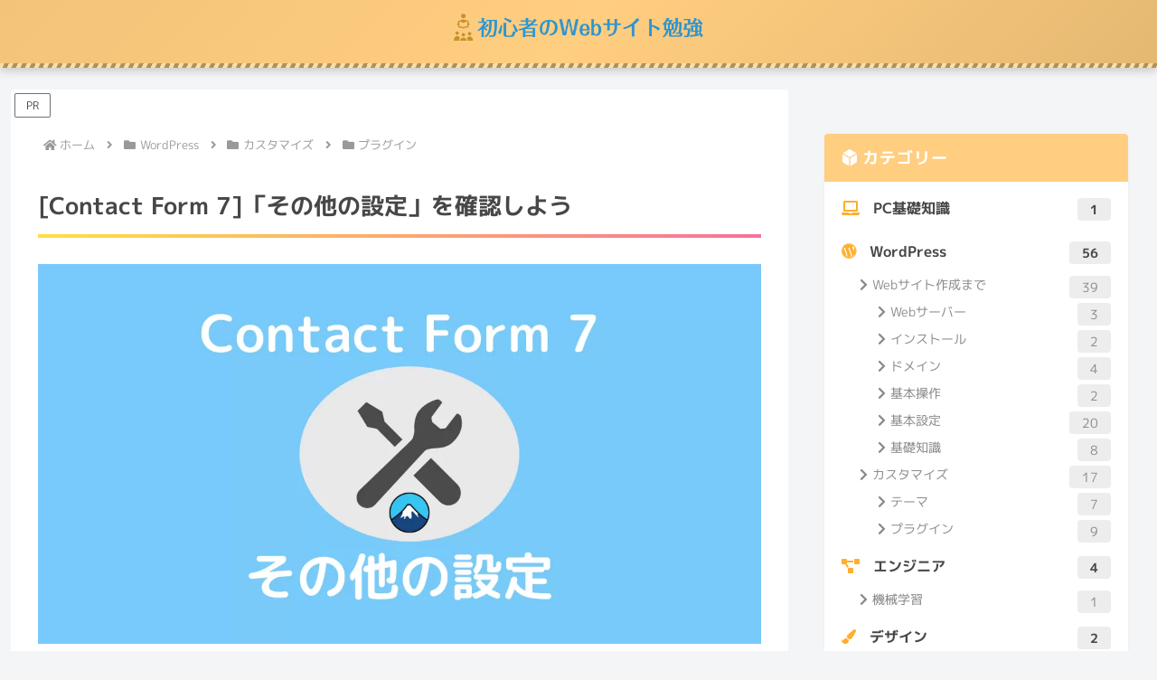

--- FILE ---
content_type: text/html; charset=UTF-8
request_url: https://www.beginner-blogger.com/contactform7-additional-settings/
body_size: 73034
content:
<!doctype html>
<html lang="ja">
<head>
<!-- wexal_pst_init.js does not exist -->
<!-- engagement_delay.js does not exist -->
<link rel="dns-prefetch" href="//blogparts.blogmura.com/">
<link rel="preconnect" href="//blogparts.blogmura.com/">
<link rel="dns-prefetch" href="//b.blogmura.com/">
<link rel="dns-prefetch" href="//www.google.com/">
<link rel="dns-prefetch" href="//ajax.googleapis.com/">
<link rel="dns-prefetch" href="//cdn.jsdelivr.net/">
<link rel="dns-prefetch" href="//fundingchoicesmessages.google.com/">
<link rel="dns-prefetch" href="//assets.pinterest.com/">
<link rel="dns-prefetch" href="//www.googletagmanager.com/">
<meta charset="utf-8">
<meta name="viewport" content="width=device-width, initial-scale=1.0, viewport-fit=cover">
<meta name="referrer" content="no-referrer-when-downgrade">
<meta name="format-detection" content="telephone=no">
<!-- Other Analytics -->
<meta name="p:domain_verify" content="2b9a18cecea051467e1d3665ac22c654"/>
<!-- Google Tag Manager -->
<script>(function(w,d,s,l,i){w[l]=w[l]||[];w[l].push({'gtm.start':
new Date().getTime(),event:'gtm.js'});var f=d.getElementsByTagName(s)[0],
j=d.createElement(s),dl=l!='dataLayer'?'&l='+l:'';j.async=true;j.src=
'https://www.googletagmanager.com/gtm.js?id='+i+dl;f.parentNode.insertBefore(j,f);
})(window,document,'script','dataLayer','GTM-T9CX9KJ');</script>
<!-- End Google Tag Manager -->
<script async src="https://fundingchoicesmessages.google.com/i/pub-9926821457546949?ers=1" nonce="zQgpFXJ8cD3eQMwu8whXwQ"></script><script nonce="zQgpFXJ8cD3eQMwu8whXwQ">(function() {function signalGooglefcPresent() {if (!window.frames['googlefcPresent']) {if (document.body) {const iframe = document.createElement('iframe'); iframe.style = 'width: 0; height: 0; border: none; z-index: -1000; left: -1000px; top: -1000px;'; iframe.style.display = 'none'; iframe.name = 'googlefcPresent'; document.body.appendChild(iframe);} else {setTimeout(signalGooglefcPresent, 0);}}}signalGooglefcPresent();})();</script>
<script>(function(){'use strict';function aa(a){var b=0;return function(){return b<a.length?{done:!1,value:a[b++]}:{done:!0}}}var ba="function"==typeof Object.defineProperties?Object.defineProperty:function(a,b,c){if(a==Array.prototype||a==Object.prototype)return a;a[b]=c.value;return a};
function ea(a){a=["object"==typeof globalThis&&globalThis,a,"object"==typeof window&&window,"object"==typeof self&&self,"object"==typeof global&&global];for(var b=0;b<a.length;++b){var c=a[b];if(c&&c.Math==Math)return c}throw Error("Cannot find global object");}var fa=ea(this);function ha(a,b){if(b)a:{var c=fa;a=a.split(".");for(var d=0;d<a.length-1;d++){var e=a[d];if(!(e in c))break a;c=c[e]}a=a[a.length-1];d=c[a];b=b(d);b!=d&&null!=b&&ba(c,a,{configurable:!0,writable:!0,value:b})}}
var ia="function"==typeof Object.create?Object.create:function(a){function b(){}b.prototype=a;return new b},l;if("function"==typeof Object.setPrototypeOf)l=Object.setPrototypeOf;else{var m;a:{var ja={a:!0},ka={};try{ka.__proto__=ja;m=ka.a;break a}catch(a){}m=!1}l=m?function(a,b){a.__proto__=b;if(a.__proto__!==b)throw new TypeError(a+" is not extensible");return a}:null}var la=l;
function n(a,b){a.prototype=ia(b.prototype);a.prototype.constructor=a;if(la)la(a,b);else for(var c in b)if("prototype"!=c)if(Object.defineProperties){var d=Object.getOwnPropertyDescriptor(b,c);d&&Object.defineProperty(a,c,d)}else a[c]=b[c];a.A=b.prototype}function ma(){for(var a=Number(this),b=[],c=a;c<arguments.length;c++)b[c-a]=arguments[c];return b}
var na="function"==typeof Object.assign?Object.assign:function(a,b){for(var c=1;c<arguments.length;c++){var d=arguments[c];if(d)for(var e in d)Object.prototype.hasOwnProperty.call(d,e)&&(a[e]=d[e])}return a};ha("Object.assign",function(a){return a||na});/*

 Copyright The Closure Library Authors.
 SPDX-License-Identifier: Apache-2.0
*/
var p=this||self;function q(a){return a};var t,u;a:{for(var oa=["CLOSURE_FLAGS"],v=p,x=0;x<oa.length;x++)if(v=v[oa[x]],null==v){u=null;break a}u=v}var pa=u&&u[610401301];t=null!=pa?pa:!1;var z,qa=p.navigator;z=qa?qa.userAgentData||null:null;function A(a){return t?z?z.brands.some(function(b){return(b=b.brand)&&-1!=b.indexOf(a)}):!1:!1}function B(a){var b;a:{if(b=p.navigator)if(b=b.userAgent)break a;b=""}return-1!=b.indexOf(a)};function C(){return t?!!z&&0<z.brands.length:!1}function D(){return C()?A("Chromium"):(B("Chrome")||B("CriOS"))&&!(C()?0:B("Edge"))||B("Silk")};var ra=C()?!1:B("Trident")||B("MSIE");!B("Android")||D();D();B("Safari")&&(D()||(C()?0:B("Coast"))||(C()?0:B("Opera"))||(C()?0:B("Edge"))||(C()?A("Microsoft Edge"):B("Edg/"))||C()&&A("Opera"));var sa={},E=null;var ta="undefined"!==typeof Uint8Array,ua=!ra&&"function"===typeof btoa;var F="function"===typeof Symbol&&"symbol"===typeof Symbol()?Symbol():void 0,G=F?function(a,b){a[F]|=b}:function(a,b){void 0!==a.g?a.g|=b:Object.defineProperties(a,{g:{value:b,configurable:!0,writable:!0,enumerable:!1}})};function va(a){var b=H(a);1!==(b&1)&&(Object.isFrozen(a)&&(a=Array.prototype.slice.call(a)),I(a,b|1))}
var H=F?function(a){return a[F]|0}:function(a){return a.g|0},J=F?function(a){return a[F]}:function(a){return a.g},I=F?function(a,b){a[F]=b}:function(a,b){void 0!==a.g?a.g=b:Object.defineProperties(a,{g:{value:b,configurable:!0,writable:!0,enumerable:!1}})};function wa(){var a=[];G(a,1);return a}function xa(a,b){I(b,(a|0)&-99)}function K(a,b){I(b,(a|34)&-73)}function L(a){a=a>>11&1023;return 0===a?536870912:a};var M={};function N(a){return null!==a&&"object"===typeof a&&!Array.isArray(a)&&a.constructor===Object}var O,ya=[];I(ya,39);O=Object.freeze(ya);var P;function Q(a,b){P=b;a=new a(b);P=void 0;return a}
function R(a,b,c){null==a&&(a=P);P=void 0;if(null==a){var d=96;c?(a=[c],d|=512):a=[];b&&(d=d&-2095105|(b&1023)<<11)}else{if(!Array.isArray(a))throw Error();d=H(a);if(d&64)return a;d|=64;if(c&&(d|=512,c!==a[0]))throw Error();a:{c=a;var e=c.length;if(e){var f=e-1,g=c[f];if(N(g)){d|=256;b=(d>>9&1)-1;e=f-b;1024<=e&&(za(c,b,g),e=1023);d=d&-2095105|(e&1023)<<11;break a}}b&&(g=(d>>9&1)-1,b=Math.max(b,e-g),1024<b&&(za(c,g,{}),d|=256,b=1023),d=d&-2095105|(b&1023)<<11)}}I(a,d);return a}
function za(a,b,c){for(var d=1023+b,e=a.length,f=d;f<e;f++){var g=a[f];null!=g&&g!==c&&(c[f-b]=g)}a.length=d+1;a[d]=c};function Aa(a){switch(typeof a){case "number":return isFinite(a)?a:String(a);case "boolean":return a?1:0;case "object":if(a&&!Array.isArray(a)&&ta&&null!=a&&a instanceof Uint8Array){if(ua){for(var b="",c=0,d=a.length-10240;c<d;)b+=String.fromCharCode.apply(null,a.subarray(c,c+=10240));b+=String.fromCharCode.apply(null,c?a.subarray(c):a);a=btoa(b)}else{void 0===b&&(b=0);if(!E){E={};c="ABCDEFGHIJKLMNOPQRSTUVWXYZabcdefghijklmnopqrstuvwxyz0123456789".split("");d=["+/=","+/","-_=","-_.","-_"];for(var e=
0;5>e;e++){var f=c.concat(d[e].split(""));sa[e]=f;for(var g=0;g<f.length;g++){var h=f[g];void 0===E[h]&&(E[h]=g)}}}b=sa[b];c=Array(Math.floor(a.length/3));d=b[64]||"";for(e=f=0;f<a.length-2;f+=3){var k=a[f],w=a[f+1];h=a[f+2];g=b[k>>2];k=b[(k&3)<<4|w>>4];w=b[(w&15)<<2|h>>6];h=b[h&63];c[e++]=g+k+w+h}g=0;h=d;switch(a.length-f){case 2:g=a[f+1],h=b[(g&15)<<2]||d;case 1:a=a[f],c[e]=b[a>>2]+b[(a&3)<<4|g>>4]+h+d}a=c.join("")}return a}}return a};function Ba(a,b,c){a=Array.prototype.slice.call(a);var d=a.length,e=b&256?a[d-1]:void 0;d+=e?-1:0;for(b=b&512?1:0;b<d;b++)a[b]=c(a[b]);if(e){b=a[b]={};for(var f in e)Object.prototype.hasOwnProperty.call(e,f)&&(b[f]=c(e[f]))}return a}function Da(a,b,c,d,e,f){if(null!=a){if(Array.isArray(a))a=e&&0==a.length&&H(a)&1?void 0:f&&H(a)&2?a:Ea(a,b,c,void 0!==d,e,f);else if(N(a)){var g={},h;for(h in a)Object.prototype.hasOwnProperty.call(a,h)&&(g[h]=Da(a[h],b,c,d,e,f));a=g}else a=b(a,d);return a}}
function Ea(a,b,c,d,e,f){var g=d||c?H(a):0;d=d?!!(g&32):void 0;a=Array.prototype.slice.call(a);for(var h=0;h<a.length;h++)a[h]=Da(a[h],b,c,d,e,f);c&&c(g,a);return a}function Fa(a){return a.s===M?a.toJSON():Aa(a)};function Ga(a,b,c){c=void 0===c?K:c;if(null!=a){if(ta&&a instanceof Uint8Array)return b?a:new Uint8Array(a);if(Array.isArray(a)){var d=H(a);if(d&2)return a;if(b&&!(d&64)&&(d&32||0===d))return I(a,d|34),a;a=Ea(a,Ga,d&4?K:c,!0,!1,!0);b=H(a);b&4&&b&2&&Object.freeze(a);return a}a.s===M&&(b=a.h,c=J(b),a=c&2?a:Q(a.constructor,Ha(b,c,!0)));return a}}function Ha(a,b,c){var d=c||b&2?K:xa,e=!!(b&32);a=Ba(a,b,function(f){return Ga(f,e,d)});G(a,32|(c?2:0));return a};function Ia(a,b){a=a.h;return Ja(a,J(a),b)}function Ja(a,b,c,d){if(-1===c)return null;if(c>=L(b)){if(b&256)return a[a.length-1][c]}else{var e=a.length;if(d&&b&256&&(d=a[e-1][c],null!=d))return d;b=c+((b>>9&1)-1);if(b<e)return a[b]}}function Ka(a,b,c,d,e){var f=L(b);if(c>=f||e){e=b;if(b&256)f=a[a.length-1];else{if(null==d)return;f=a[f+((b>>9&1)-1)]={};e|=256}f[c]=d;e&=-1025;e!==b&&I(a,e)}else a[c+((b>>9&1)-1)]=d,b&256&&(d=a[a.length-1],c in d&&delete d[c]),b&1024&&I(a,b&-1025)}
function La(a,b){var c=Ma;var d=void 0===d?!1:d;var e=a.h;var f=J(e),g=Ja(e,f,b,d);var h=!1;if(null==g||"object"!==typeof g||(h=Array.isArray(g))||g.s!==M)if(h){var k=h=H(g);0===k&&(k|=f&32);k|=f&2;k!==h&&I(g,k);c=new c(g)}else c=void 0;else c=g;c!==g&&null!=c&&Ka(e,f,b,c,d);e=c;if(null==e)return e;a=a.h;f=J(a);f&2||(g=e,c=g.h,h=J(c),g=h&2?Q(g.constructor,Ha(c,h,!1)):g,g!==e&&(e=g,Ka(a,f,b,e,d)));return e}function Na(a,b){a=Ia(a,b);return null==a||"string"===typeof a?a:void 0}
function Oa(a,b){a=Ia(a,b);return null!=a?a:0}function S(a,b){a=Na(a,b);return null!=a?a:""};function T(a,b,c){this.h=R(a,b,c)}T.prototype.toJSON=function(){var a=Ea(this.h,Fa,void 0,void 0,!1,!1);return Pa(this,a,!0)};T.prototype.s=M;T.prototype.toString=function(){return Pa(this,this.h,!1).toString()};
function Pa(a,b,c){var d=a.constructor.v,e=L(J(c?a.h:b)),f=!1;if(d){if(!c){b=Array.prototype.slice.call(b);var g;if(b.length&&N(g=b[b.length-1]))for(f=0;f<d.length;f++)if(d[f]>=e){Object.assign(b[b.length-1]={},g);break}f=!0}e=b;c=!c;g=J(a.h);a=L(g);g=(g>>9&1)-1;for(var h,k,w=0;w<d.length;w++)if(k=d[w],k<a){k+=g;var r=e[k];null==r?e[k]=c?O:wa():c&&r!==O&&va(r)}else h||(r=void 0,e.length&&N(r=e[e.length-1])?h=r:e.push(h={})),r=h[k],null==h[k]?h[k]=c?O:wa():c&&r!==O&&va(r)}d=b.length;if(!d)return b;
var Ca;if(N(h=b[d-1])){a:{var y=h;e={};c=!1;for(var ca in y)Object.prototype.hasOwnProperty.call(y,ca)&&(a=y[ca],Array.isArray(a)&&a!=a&&(c=!0),null!=a?e[ca]=a:c=!0);if(c){for(var rb in e){y=e;break a}y=null}}y!=h&&(Ca=!0);d--}for(;0<d;d--){h=b[d-1];if(null!=h)break;var cb=!0}if(!Ca&&!cb)return b;var da;f?da=b:da=Array.prototype.slice.call(b,0,d);b=da;f&&(b.length=d);y&&b.push(y);return b};function Qa(a){return function(b){if(null==b||""==b)b=new a;else{b=JSON.parse(b);if(!Array.isArray(b))throw Error(void 0);G(b,32);b=Q(a,b)}return b}};function Ra(a){this.h=R(a)}n(Ra,T);var Sa=Qa(Ra);var U;function V(a){this.g=a}V.prototype.toString=function(){return this.g+""};var Ta={};function Ua(){return Math.floor(2147483648*Math.random()).toString(36)+Math.abs(Math.floor(2147483648*Math.random())^Date.now()).toString(36)};function Va(a,b){b=String(b);"application/xhtml+xml"===a.contentType&&(b=b.toLowerCase());return a.createElement(b)}function Wa(a){this.g=a||p.document||document}Wa.prototype.appendChild=function(a,b){a.appendChild(b)};/*

 SPDX-License-Identifier: Apache-2.0
*/
function Xa(a,b){a.src=b instanceof V&&b.constructor===V?b.g:"type_error:TrustedResourceUrl";var c,d;(c=(b=null==(d=(c=(a.ownerDocument&&a.ownerDocument.defaultView||window).document).querySelector)?void 0:d.call(c,"script[nonce]"))?b.nonce||b.getAttribute("nonce")||"":"")&&a.setAttribute("nonce",c)};function Ya(a){a=void 0===a?document:a;return a.createElement("script")};function Za(a,b,c,d,e,f){try{var g=a.g,h=Ya(g);h.async=!0;Xa(h,b);g.head.appendChild(h);h.addEventListener("load",function(){e();d&&g.head.removeChild(h)});h.addEventListener("error",function(){0<c?Za(a,b,c-1,d,e,f):(d&&g.head.removeChild(h),f())})}catch(k){f()}};var $a=p.atob("aHR0cHM6Ly93d3cuZ3N0YXRpYy5jb20vaW1hZ2VzL2ljb25zL21hdGVyaWFsL3N5c3RlbS8xeC93YXJuaW5nX2FtYmVyXzI0ZHAucG5n"),ab=p.atob("WW91IGFyZSBzZWVpbmcgdGhpcyBtZXNzYWdlIGJlY2F1c2UgYWQgb3Igc2NyaXB0IGJsb2NraW5nIHNvZnR3YXJlIGlzIGludGVyZmVyaW5nIHdpdGggdGhpcyBwYWdlLg=="),bb=p.atob("RGlzYWJsZSBhbnkgYWQgb3Igc2NyaXB0IGJsb2NraW5nIHNvZnR3YXJlLCB0aGVuIHJlbG9hZCB0aGlzIHBhZ2Uu");function db(a,b,c){this.i=a;this.l=new Wa(this.i);this.g=null;this.j=[];this.m=!1;this.u=b;this.o=c}
function eb(a){if(a.i.body&&!a.m){var b=function(){fb(a);p.setTimeout(function(){return gb(a,3)},50)};Za(a.l,a.u,2,!0,function(){p[a.o]||b()},b);a.m=!0}}
function fb(a){for(var b=W(1,5),c=0;c<b;c++){var d=X(a);a.i.body.appendChild(d);a.j.push(d)}b=X(a);b.style.bottom="0";b.style.left="0";b.style.position="fixed";b.style.width=W(100,110).toString()+"%";b.style.zIndex=W(2147483544,2147483644).toString();b.style["background-color"]=hb(249,259,242,252,219,229);b.style["box-shadow"]="0 0 12px #888";b.style.color=hb(0,10,0,10,0,10);b.style.display="flex";b.style["justify-content"]="center";b.style["font-family"]="Roboto, Arial";c=X(a);c.style.width=W(80,
85).toString()+"%";c.style.maxWidth=W(750,775).toString()+"px";c.style.margin="24px";c.style.display="flex";c.style["align-items"]="flex-start";c.style["justify-content"]="center";d=Va(a.l.g,"IMG");d.className=Ua();d.src=$a;d.alt="Warning icon";d.style.height="24px";d.style.width="24px";d.style["padding-right"]="16px";var e=X(a),f=X(a);f.style["font-weight"]="bold";f.textContent=ab;var g=X(a);g.textContent=bb;Y(a,e,f);Y(a,e,g);Y(a,c,d);Y(a,c,e);Y(a,b,c);a.g=b;a.i.body.appendChild(a.g);b=W(1,5);for(c=
0;c<b;c++)d=X(a),a.i.body.appendChild(d),a.j.push(d)}function Y(a,b,c){for(var d=W(1,5),e=0;e<d;e++){var f=X(a);b.appendChild(f)}b.appendChild(c);c=W(1,5);for(d=0;d<c;d++)e=X(a),b.appendChild(e)}function W(a,b){return Math.floor(a+Math.random()*(b-a))}function hb(a,b,c,d,e,f){return"rgb("+W(Math.max(a,0),Math.min(b,255)).toString()+","+W(Math.max(c,0),Math.min(d,255)).toString()+","+W(Math.max(e,0),Math.min(f,255)).toString()+")"}function X(a){a=Va(a.l.g,"DIV");a.className=Ua();return a}
function gb(a,b){0>=b||null!=a.g&&0!=a.g.offsetHeight&&0!=a.g.offsetWidth||(ib(a),fb(a),p.setTimeout(function(){return gb(a,b-1)},50))}
function ib(a){var b=a.j;var c="undefined"!=typeof Symbol&&Symbol.iterator&&b[Symbol.iterator];if(c)b=c.call(b);else if("number"==typeof b.length)b={next:aa(b)};else throw Error(String(b)+" is not an iterable or ArrayLike");for(c=b.next();!c.done;c=b.next())(c=c.value)&&c.parentNode&&c.parentNode.removeChild(c);a.j=[];(b=a.g)&&b.parentNode&&b.parentNode.removeChild(b);a.g=null};function jb(a,b,c,d,e){function f(k){document.body?g(document.body):0<k?p.setTimeout(function(){f(k-1)},e):b()}function g(k){k.appendChild(h);p.setTimeout(function(){h?(0!==h.offsetHeight&&0!==h.offsetWidth?b():a(),h.parentNode&&h.parentNode.removeChild(h)):a()},d)}var h=kb(c);f(3)}function kb(a){var b=document.createElement("div");b.className=a;b.style.width="1px";b.style.height="1px";b.style.position="absolute";b.style.left="-10000px";b.style.top="-10000px";b.style.zIndex="-10000";return b};function Ma(a){this.h=R(a)}n(Ma,T);function lb(a){this.h=R(a)}n(lb,T);var mb=Qa(lb);function nb(a){a=Na(a,4)||"";if(void 0===U){var b=null;var c=p.trustedTypes;if(c&&c.createPolicy){try{b=c.createPolicy("goog#html",{createHTML:q,createScript:q,createScriptURL:q})}catch(d){p.console&&p.console.error(d.message)}U=b}else U=b}a=(b=U)?b.createScriptURL(a):a;return new V(a,Ta)};function ob(a,b){this.m=a;this.o=new Wa(a.document);this.g=b;this.j=S(this.g,1);this.u=nb(La(this.g,2));this.i=!1;b=nb(La(this.g,13));this.l=new db(a.document,b,S(this.g,12))}ob.prototype.start=function(){pb(this)};
function pb(a){qb(a);Za(a.o,a.u,3,!1,function(){a:{var b=a.j;var c=p.btoa(b);if(c=p[c]){try{var d=Sa(p.atob(c))}catch(e){b=!1;break a}b=b===Na(d,1)}else b=!1}b?Z(a,S(a.g,14)):(Z(a,S(a.g,8)),eb(a.l))},function(){jb(function(){Z(a,S(a.g,7));eb(a.l)},function(){return Z(a,S(a.g,6))},S(a.g,9),Oa(a.g,10),Oa(a.g,11))})}function Z(a,b){a.i||(a.i=!0,a=new a.m.XMLHttpRequest,a.open("GET",b,!0),a.send())}function qb(a){var b=p.btoa(a.j);a.m[b]&&Z(a,S(a.g,5))};(function(a,b){p[a]=function(){var c=ma.apply(0,arguments);p[a]=function(){};b.apply(null,c)}})("__h82AlnkH6D91__",function(a){"function"===typeof window.atob&&(new ob(window,mb(window.atob(a)))).start()});}).call(this);

window.__h82AlnkH6D91__("[base64]/[base64]/[base64]/[base64]");</script>
<!-- /Other Analytics -->
<!-- Google Search Console -->
<meta name="google-site-verification" content="DNRTe2Mr6BNJ_dUkjRZi4FAgJRV53qlO15tbc9CnrAw"/>
<!-- /Google Search Console -->
<!-- preconnect dns-prefetch -->
<link rel="preconnect dns-prefetch" href="//www.googletagmanager.com">
<link rel="preconnect dns-prefetch" href="//www.google-analytics.com">
<link rel="preconnect dns-prefetch" href="//ajax.googleapis.com">
<link rel="preconnect dns-prefetch" href="//cdnjs.cloudflare.com">
<link rel="preconnect dns-prefetch" href="//pagead2.googlesyndication.com">
<link rel="preconnect dns-prefetch" href="//googleads.g.doubleclick.net">
<link rel="preconnect dns-prefetch" href="//tpc.googlesyndication.com">
<link rel="preconnect dns-prefetch" href="//ad.doubleclick.net">
<link rel="preconnect dns-prefetch" href="//www.gstatic.com">
<link rel="preconnect dns-prefetch" href="//cse.google.com">
<link rel="preconnect dns-prefetch" href="//fonts.gstatic.com">
<link rel="preconnect dns-prefetch" href="//fonts.googleapis.com">
<link rel="preconnect dns-prefetch" href="//cms.quantserve.com">
<link rel="preconnect dns-prefetch" href="//secure.gravatar.com">
<link rel="preconnect dns-prefetch" href="//cdn.syndication.twimg.com">
<link rel="preconnect dns-prefetch" href="//cdn.jsdelivr.net">
<link rel="preconnect dns-prefetch" href="//images-fe.ssl-images-amazon.com">
<link rel="preconnect dns-prefetch" href="//completion.amazon.com">
<link rel="preconnect dns-prefetch" href="//m.media-amazon.com">
<link rel="preconnect dns-prefetch" href="//i.moshimo.com">
<link rel="preconnect dns-prefetch" href="//aml.valuecommerce.com">
<link rel="preconnect dns-prefetch" href="//dalc.valuecommerce.com">
<link rel="preconnect dns-prefetch" href="//dalb.valuecommerce.com">
<!-- Preload -->
<link rel="preload" as="font" type="font/woff" href="https://www.beginner-blogger.com/wp-content/themes/cocoon-master/webfonts/icomoon/fonts/icomoon.woff?v=2.7.0.2" crossorigin>
<link rel="preload" as="font" type="font/woff2" href="https://www.beginner-blogger.com/wp-content/themes/cocoon-master/webfonts/fontawesome5/webfonts/fa-brands-400.woff2" crossorigin>
<link rel="preload" as="font" type="font/woff2" href="https://www.beginner-blogger.com/wp-content/themes/cocoon-master/webfonts/fontawesome5/webfonts/fa-regular-400.woff2" crossorigin>
<link rel="preload" as="font" type="font/woff2" href="https://www.beginner-blogger.com/wp-content/themes/cocoon-master/webfonts/fontawesome5/webfonts/fa-solid-900.woff2" crossorigin>
<title>[Contact Form 7]「その他の設定」を確認しよう</title>
<meta name='robots' content='max-image-preview:large'/>
<script>
MathJax = {
  tex: {
    inlineMath: [['$','$'],['\\(','\\)']], 
    processEscapes: true
  },
  options: {
    ignoreHtmlClass: 'tex2jax_ignore|editor-rich-text'
  }
};

</script>
<!-- OGP -->
<meta property="og:type" content="article">
<meta property="og:description" content="Contact Form 7の「その他の設定」タブで動作確認のためのデモモードや承認確認エラーメッセージの表示方法を設定する方法を詳しくまとめています。デモモードで検証すべきポイントなどにも触れているので、この際にきちんと動作チェックを行いましょう！">
<meta property="og:title" content="[Contact Form 7]「その他の設定」を確認しよう">
<meta property="og:url" content="https://www.beginner-blogger.com/contactform7-additional-settings/">
<meta property="og:image" content="https://www.beginner-blogger.com/wp-content/uploads/2021/06/adc1300e320913d79338614847298dd1.png">
<meta property="og:site_name" content="初心者のWebサイト勉強">
<meta property="og:locale" content="ja_JP">
<meta property="article:published_time" content="2021-06-16T02:44:29+09:00"/>
<meta property="article:modified_time" content="2021-09-06T14:27:39+09:00"/>
<meta property="article:section" content="プラグイン">
<meta property="article:tag" content="Contact Form 7">
<!-- /OGP -->
<!-- Twitter Card -->
<meta name="twitter:card" content="summary_large_image">
<meta property="twitter:description" content="Contact Form 7の「その他の設定」タブで動作確認のためのデモモードや承認確認エラーメッセージの表示方法を設定する方法を詳しくまとめています。デモモードで検証すべきポイントなどにも触れているので、この際にきちんと動作チェックを行いましょう！">
<meta property="twitter:title" content="[Contact Form 7]「その他の設定」を確認しよう">
<meta property="twitter:url" content="https://www.beginner-blogger.com/contactform7-additional-settings/">
<meta name="twitter:image" content="https://www.beginner-blogger.com/wp-content/uploads/2021/06/adc1300e320913d79338614847298dd1.png">
<meta name="twitter:domain" content="www.beginner-blogger.com">
<meta name="twitter:creator" content="@intent/follow?screen_name=begin_blog_web">
<meta name="twitter:site" content="@intent/follow?screen_name=begin_blog_web">
<!-- /Twitter Card -->
<link rel='dns-prefetch' href='//ajax.googleapis.com'/>
<link rel='dns-prefetch' href='//cdnjs.cloudflare.com'/>
<link rel='dns-prefetch' href='//cdn.jsdelivr.net'/>
<link rel="alternate" type="application/rss+xml" title="初心者のWebサイト勉強 &raquo; フィード" href="https://www.beginner-blogger.com/feed/"/>
<link rel="alternate" type="application/rss+xml" title="初心者のWebサイト勉強 &raquo; コメントフィード" href="https://www.beginner-blogger.com/comments/feed/"/>
<link rel="alternate" type="application/rss+xml" title="初心者のWebサイト勉強 &raquo; [Contact Form 7]「その他の設定」を確認しよう のコメントのフィード" href="https://www.beginner-blogger.com/contactform7-additional-settings/feed/"/>
<link rel='stylesheet' id='wp-block-library-css' href='https://www.beginner-blogger.com/wp-includes/css/dist/block-library/style.min.css?ver=6.5.7&#038;fver=20240409030516' media='all'/>
<link rel='stylesheet' id='beginner-blogger-premium-tab-style-css' href='https://www.beginner-blogger.com/wp-content/plugins/Useful-Tab-Block-Premium-1.7.0/tab-block/build/style-index.css?ver=1.8.3&#038;fver=20240120091408' media='all'/>
<style id='beginner-blogger-premium-tab-content-style-inline-css'>
.tab-content{display:none}

</style>
<style id='global-styles-inline-css'>
body{--wp--preset--color--black: #000000;--wp--preset--color--cyan-bluish-gray: #abb8c3;--wp--preset--color--white: #ffffff;--wp--preset--color--pale-pink: #f78da7;--wp--preset--color--vivid-red: #cf2e2e;--wp--preset--color--luminous-vivid-orange: #ff6900;--wp--preset--color--luminous-vivid-amber: #fcb900;--wp--preset--color--light-green-cyan: #7bdcb5;--wp--preset--color--vivid-green-cyan: #00d084;--wp--preset--color--pale-cyan-blue: #8ed1fc;--wp--preset--color--vivid-cyan-blue: #0693e3;--wp--preset--color--vivid-purple: #9b51e0;--wp--preset--color--key-color: #19448e;--wp--preset--color--red: #e60033;--wp--preset--color--pink: #e95295;--wp--preset--color--purple: #884898;--wp--preset--color--deep: #55295b;--wp--preset--color--indigo: #1e50a2;--wp--preset--color--blue: #0095d9;--wp--preset--color--light-blue: #2ca9e1;--wp--preset--color--cyan: #00a3af;--wp--preset--color--teal: #007b43;--wp--preset--color--green: #3eb370;--wp--preset--color--light-green: #8bc34a;--wp--preset--color--lime: #c3d825;--wp--preset--color--yellow: #ffd900;--wp--preset--color--amber: #ffc107;--wp--preset--color--orange: #f39800;--wp--preset--color--deep-orange: #ea5506;--wp--preset--color--brown: #954e2a;--wp--preset--color--grey: #949495;--wp--preset--color--cocoon-black: #333333;--wp--preset--color--cocoon-white: #fffffb;--wp--preset--color--watery-blue: #f3fafe;--wp--preset--color--watery-yellow: #fff7cc;--wp--preset--color--watery-red: #fdf2f2;--wp--preset--color--watery-green: #ebf8f4;--wp--preset--color--ex-a: #f5f6f7;--wp--preset--color--ex-b: #ff7777;--wp--preset--color--ex-c: #ffffff;--wp--preset--color--ex-d: #ffffff;--wp--preset--color--ex-e: #112c0c;--wp--preset--color--ex-f: #913b3b;--wp--preset--gradient--vivid-cyan-blue-to-vivid-purple: linear-gradient(135deg,rgba(6,147,227,1) 0%,rgb(155,81,224) 100%);--wp--preset--gradient--light-green-cyan-to-vivid-green-cyan: linear-gradient(135deg,rgb(122,220,180) 0%,rgb(0,208,130) 100%);--wp--preset--gradient--luminous-vivid-amber-to-luminous-vivid-orange: linear-gradient(135deg,rgba(252,185,0,1) 0%,rgba(255,105,0,1) 100%);--wp--preset--gradient--luminous-vivid-orange-to-vivid-red: linear-gradient(135deg,rgba(255,105,0,1) 0%,rgb(207,46,46) 100%);--wp--preset--gradient--very-light-gray-to-cyan-bluish-gray: linear-gradient(135deg,rgb(238,238,238) 0%,rgb(169,184,195) 100%);--wp--preset--gradient--cool-to-warm-spectrum: linear-gradient(135deg,rgb(74,234,220) 0%,rgb(151,120,209) 20%,rgb(207,42,186) 40%,rgb(238,44,130) 60%,rgb(251,105,98) 80%,rgb(254,248,76) 100%);--wp--preset--gradient--blush-light-purple: linear-gradient(135deg,rgb(255,206,236) 0%,rgb(152,150,240) 100%);--wp--preset--gradient--blush-bordeaux: linear-gradient(135deg,rgb(254,205,165) 0%,rgb(254,45,45) 50%,rgb(107,0,62) 100%);--wp--preset--gradient--luminous-dusk: linear-gradient(135deg,rgb(255,203,112) 0%,rgb(199,81,192) 50%,rgb(65,88,208) 100%);--wp--preset--gradient--pale-ocean: linear-gradient(135deg,rgb(255,245,203) 0%,rgb(182,227,212) 50%,rgb(51,167,181) 100%);--wp--preset--gradient--electric-grass: linear-gradient(135deg,rgb(202,248,128) 0%,rgb(113,206,126) 100%);--wp--preset--gradient--midnight: linear-gradient(135deg,rgb(2,3,129) 0%,rgb(40,116,252) 100%);--wp--preset--font-size--small: 13px;--wp--preset--font-size--medium: 20px;--wp--preset--font-size--large: 36px;--wp--preset--font-size--x-large: 42px;--wp--preset--spacing--20: 0.44rem;--wp--preset--spacing--30: 0.67rem;--wp--preset--spacing--40: 1rem;--wp--preset--spacing--50: 1.5rem;--wp--preset--spacing--60: 2.25rem;--wp--preset--spacing--70: 3.38rem;--wp--preset--spacing--80: 5.06rem;--wp--preset--shadow--natural: 6px 6px 9px rgba(0, 0, 0, 0.2);--wp--preset--shadow--deep: 12px 12px 50px rgba(0, 0, 0, 0.4);--wp--preset--shadow--sharp: 6px 6px 0px rgba(0, 0, 0, 0.2);--wp--preset--shadow--outlined: 6px 6px 0px -3px rgba(255, 255, 255, 1), 6px 6px rgba(0, 0, 0, 1);--wp--preset--shadow--crisp: 6px 6px 0px rgba(0, 0, 0, 1);}body { margin: 0;--wp--style--global--content-size: 840px;--wp--style--global--wide-size: 1200px; }.wp-site-blocks > .alignleft { float: left; margin-right: 2em; }.wp-site-blocks > .alignright { float: right; margin-left: 2em; }.wp-site-blocks > .aligncenter { justify-content: center; margin-left: auto; margin-right: auto; }:where(.wp-site-blocks) > * { margin-block-start: 24px; margin-block-end: 0; }:where(.wp-site-blocks) > :first-child:first-child { margin-block-start: 0; }:where(.wp-site-blocks) > :last-child:last-child { margin-block-end: 0; }body { --wp--style--block-gap: 24px; }:where(body .is-layout-flow)  > :first-child:first-child{margin-block-start: 0;}:where(body .is-layout-flow)  > :last-child:last-child{margin-block-end: 0;}:where(body .is-layout-flow)  > *{margin-block-start: 24px;margin-block-end: 0;}:where(body .is-layout-constrained)  > :first-child:first-child{margin-block-start: 0;}:where(body .is-layout-constrained)  > :last-child:last-child{margin-block-end: 0;}:where(body .is-layout-constrained)  > *{margin-block-start: 24px;margin-block-end: 0;}:where(body .is-layout-flex) {gap: 24px;}:where(body .is-layout-grid) {gap: 24px;}body .is-layout-flow > .alignleft{float: left;margin-inline-start: 0;margin-inline-end: 2em;}body .is-layout-flow > .alignright{float: right;margin-inline-start: 2em;margin-inline-end: 0;}body .is-layout-flow > .aligncenter{margin-left: auto !important;margin-right: auto !important;}body .is-layout-constrained > .alignleft{float: left;margin-inline-start: 0;margin-inline-end: 2em;}body .is-layout-constrained > .alignright{float: right;margin-inline-start: 2em;margin-inline-end: 0;}body .is-layout-constrained > .aligncenter{margin-left: auto !important;margin-right: auto !important;}body .is-layout-constrained > :where(:not(.alignleft):not(.alignright):not(.alignfull)){max-width: var(--wp--style--global--content-size);margin-left: auto !important;margin-right: auto !important;}body .is-layout-constrained > .alignwide{max-width: var(--wp--style--global--wide-size);}body .is-layout-flex{display: flex;}body .is-layout-flex{flex-wrap: wrap;align-items: center;}body .is-layout-flex > *{margin: 0;}body .is-layout-grid{display: grid;}body .is-layout-grid > *{margin: 0;}body{padding-top: 0px;padding-right: 0px;padding-bottom: 0px;padding-left: 0px;}a:where(:not(.wp-element-button)){text-decoration: underline;}.wp-element-button, .wp-block-button__link{background-color: #32373c;border-width: 0;color: #fff;font-family: inherit;font-size: inherit;line-height: inherit;padding: calc(0.667em + 2px) calc(1.333em + 2px);text-decoration: none;}.has-black-color{color: var(--wp--preset--color--black) !important;}.has-cyan-bluish-gray-color{color: var(--wp--preset--color--cyan-bluish-gray) !important;}.has-white-color{color: var(--wp--preset--color--white) !important;}.has-pale-pink-color{color: var(--wp--preset--color--pale-pink) !important;}.has-vivid-red-color{color: var(--wp--preset--color--vivid-red) !important;}.has-luminous-vivid-orange-color{color: var(--wp--preset--color--luminous-vivid-orange) !important;}.has-luminous-vivid-amber-color{color: var(--wp--preset--color--luminous-vivid-amber) !important;}.has-light-green-cyan-color{color: var(--wp--preset--color--light-green-cyan) !important;}.has-vivid-green-cyan-color{color: var(--wp--preset--color--vivid-green-cyan) !important;}.has-pale-cyan-blue-color{color: var(--wp--preset--color--pale-cyan-blue) !important;}.has-vivid-cyan-blue-color{color: var(--wp--preset--color--vivid-cyan-blue) !important;}.has-vivid-purple-color{color: var(--wp--preset--color--vivid-purple) !important;}.has-key-color-color{color: var(--wp--preset--color--key-color) !important;}.has-red-color{color: var(--wp--preset--color--red) !important;}.has-pink-color{color: var(--wp--preset--color--pink) !important;}.has-purple-color{color: var(--wp--preset--color--purple) !important;}.has-deep-color{color: var(--wp--preset--color--deep) !important;}.has-indigo-color{color: var(--wp--preset--color--indigo) !important;}.has-blue-color{color: var(--wp--preset--color--blue) !important;}.has-light-blue-color{color: var(--wp--preset--color--light-blue) !important;}.has-cyan-color{color: var(--wp--preset--color--cyan) !important;}.has-teal-color{color: var(--wp--preset--color--teal) !important;}.has-green-color{color: var(--wp--preset--color--green) !important;}.has-light-green-color{color: var(--wp--preset--color--light-green) !important;}.has-lime-color{color: var(--wp--preset--color--lime) !important;}.has-yellow-color{color: var(--wp--preset--color--yellow) !important;}.has-amber-color{color: var(--wp--preset--color--amber) !important;}.has-orange-color{color: var(--wp--preset--color--orange) !important;}.has-deep-orange-color{color: var(--wp--preset--color--deep-orange) !important;}.has-brown-color{color: var(--wp--preset--color--brown) !important;}.has-grey-color{color: var(--wp--preset--color--grey) !important;}.has-cocoon-black-color{color: var(--wp--preset--color--cocoon-black) !important;}.has-cocoon-white-color{color: var(--wp--preset--color--cocoon-white) !important;}.has-watery-blue-color{color: var(--wp--preset--color--watery-blue) !important;}.has-watery-yellow-color{color: var(--wp--preset--color--watery-yellow) !important;}.has-watery-red-color{color: var(--wp--preset--color--watery-red) !important;}.has-watery-green-color{color: var(--wp--preset--color--watery-green) !important;}.has-ex-a-color{color: var(--wp--preset--color--ex-a) !important;}.has-ex-b-color{color: var(--wp--preset--color--ex-b) !important;}.has-ex-c-color{color: var(--wp--preset--color--ex-c) !important;}.has-ex-d-color{color: var(--wp--preset--color--ex-d) !important;}.has-ex-e-color{color: var(--wp--preset--color--ex-e) !important;}.has-ex-f-color{color: var(--wp--preset--color--ex-f) !important;}.has-black-background-color{background-color: var(--wp--preset--color--black) !important;}.has-cyan-bluish-gray-background-color{background-color: var(--wp--preset--color--cyan-bluish-gray) !important;}.has-white-background-color{background-color: var(--wp--preset--color--white) !important;}.has-pale-pink-background-color{background-color: var(--wp--preset--color--pale-pink) !important;}.has-vivid-red-background-color{background-color: var(--wp--preset--color--vivid-red) !important;}.has-luminous-vivid-orange-background-color{background-color: var(--wp--preset--color--luminous-vivid-orange) !important;}.has-luminous-vivid-amber-background-color{background-color: var(--wp--preset--color--luminous-vivid-amber) !important;}.has-light-green-cyan-background-color{background-color: var(--wp--preset--color--light-green-cyan) !important;}.has-vivid-green-cyan-background-color{background-color: var(--wp--preset--color--vivid-green-cyan) !important;}.has-pale-cyan-blue-background-color{background-color: var(--wp--preset--color--pale-cyan-blue) !important;}.has-vivid-cyan-blue-background-color{background-color: var(--wp--preset--color--vivid-cyan-blue) !important;}.has-vivid-purple-background-color{background-color: var(--wp--preset--color--vivid-purple) !important;}.has-key-color-background-color{background-color: var(--wp--preset--color--key-color) !important;}.has-red-background-color{background-color: var(--wp--preset--color--red) !important;}.has-pink-background-color{background-color: var(--wp--preset--color--pink) !important;}.has-purple-background-color{background-color: var(--wp--preset--color--purple) !important;}.has-deep-background-color{background-color: var(--wp--preset--color--deep) !important;}.has-indigo-background-color{background-color: var(--wp--preset--color--indigo) !important;}.has-blue-background-color{background-color: var(--wp--preset--color--blue) !important;}.has-light-blue-background-color{background-color: var(--wp--preset--color--light-blue) !important;}.has-cyan-background-color{background-color: var(--wp--preset--color--cyan) !important;}.has-teal-background-color{background-color: var(--wp--preset--color--teal) !important;}.has-green-background-color{background-color: var(--wp--preset--color--green) !important;}.has-light-green-background-color{background-color: var(--wp--preset--color--light-green) !important;}.has-lime-background-color{background-color: var(--wp--preset--color--lime) !important;}.has-yellow-background-color{background-color: var(--wp--preset--color--yellow) !important;}.has-amber-background-color{background-color: var(--wp--preset--color--amber) !important;}.has-orange-background-color{background-color: var(--wp--preset--color--orange) !important;}.has-deep-orange-background-color{background-color: var(--wp--preset--color--deep-orange) !important;}.has-brown-background-color{background-color: var(--wp--preset--color--brown) !important;}.has-grey-background-color{background-color: var(--wp--preset--color--grey) !important;}.has-cocoon-black-background-color{background-color: var(--wp--preset--color--cocoon-black) !important;}.has-cocoon-white-background-color{background-color: var(--wp--preset--color--cocoon-white) !important;}.has-watery-blue-background-color{background-color: var(--wp--preset--color--watery-blue) !important;}.has-watery-yellow-background-color{background-color: var(--wp--preset--color--watery-yellow) !important;}.has-watery-red-background-color{background-color: var(--wp--preset--color--watery-red) !important;}.has-watery-green-background-color{background-color: var(--wp--preset--color--watery-green) !important;}.has-ex-a-background-color{background-color: var(--wp--preset--color--ex-a) !important;}.has-ex-b-background-color{background-color: var(--wp--preset--color--ex-b) !important;}.has-ex-c-background-color{background-color: var(--wp--preset--color--ex-c) !important;}.has-ex-d-background-color{background-color: var(--wp--preset--color--ex-d) !important;}.has-ex-e-background-color{background-color: var(--wp--preset--color--ex-e) !important;}.has-ex-f-background-color{background-color: var(--wp--preset--color--ex-f) !important;}.has-black-border-color{border-color: var(--wp--preset--color--black) !important;}.has-cyan-bluish-gray-border-color{border-color: var(--wp--preset--color--cyan-bluish-gray) !important;}.has-white-border-color{border-color: var(--wp--preset--color--white) !important;}.has-pale-pink-border-color{border-color: var(--wp--preset--color--pale-pink) !important;}.has-vivid-red-border-color{border-color: var(--wp--preset--color--vivid-red) !important;}.has-luminous-vivid-orange-border-color{border-color: var(--wp--preset--color--luminous-vivid-orange) !important;}.has-luminous-vivid-amber-border-color{border-color: var(--wp--preset--color--luminous-vivid-amber) !important;}.has-light-green-cyan-border-color{border-color: var(--wp--preset--color--light-green-cyan) !important;}.has-vivid-green-cyan-border-color{border-color: var(--wp--preset--color--vivid-green-cyan) !important;}.has-pale-cyan-blue-border-color{border-color: var(--wp--preset--color--pale-cyan-blue) !important;}.has-vivid-cyan-blue-border-color{border-color: var(--wp--preset--color--vivid-cyan-blue) !important;}.has-vivid-purple-border-color{border-color: var(--wp--preset--color--vivid-purple) !important;}.has-key-color-border-color{border-color: var(--wp--preset--color--key-color) !important;}.has-red-border-color{border-color: var(--wp--preset--color--red) !important;}.has-pink-border-color{border-color: var(--wp--preset--color--pink) !important;}.has-purple-border-color{border-color: var(--wp--preset--color--purple) !important;}.has-deep-border-color{border-color: var(--wp--preset--color--deep) !important;}.has-indigo-border-color{border-color: var(--wp--preset--color--indigo) !important;}.has-blue-border-color{border-color: var(--wp--preset--color--blue) !important;}.has-light-blue-border-color{border-color: var(--wp--preset--color--light-blue) !important;}.has-cyan-border-color{border-color: var(--wp--preset--color--cyan) !important;}.has-teal-border-color{border-color: var(--wp--preset--color--teal) !important;}.has-green-border-color{border-color: var(--wp--preset--color--green) !important;}.has-light-green-border-color{border-color: var(--wp--preset--color--light-green) !important;}.has-lime-border-color{border-color: var(--wp--preset--color--lime) !important;}.has-yellow-border-color{border-color: var(--wp--preset--color--yellow) !important;}.has-amber-border-color{border-color: var(--wp--preset--color--amber) !important;}.has-orange-border-color{border-color: var(--wp--preset--color--orange) !important;}.has-deep-orange-border-color{border-color: var(--wp--preset--color--deep-orange) !important;}.has-brown-border-color{border-color: var(--wp--preset--color--brown) !important;}.has-grey-border-color{border-color: var(--wp--preset--color--grey) !important;}.has-cocoon-black-border-color{border-color: var(--wp--preset--color--cocoon-black) !important;}.has-cocoon-white-border-color{border-color: var(--wp--preset--color--cocoon-white) !important;}.has-watery-blue-border-color{border-color: var(--wp--preset--color--watery-blue) !important;}.has-watery-yellow-border-color{border-color: var(--wp--preset--color--watery-yellow) !important;}.has-watery-red-border-color{border-color: var(--wp--preset--color--watery-red) !important;}.has-watery-green-border-color{border-color: var(--wp--preset--color--watery-green) !important;}.has-ex-a-border-color{border-color: var(--wp--preset--color--ex-a) !important;}.has-ex-b-border-color{border-color: var(--wp--preset--color--ex-b) !important;}.has-ex-c-border-color{border-color: var(--wp--preset--color--ex-c) !important;}.has-ex-d-border-color{border-color: var(--wp--preset--color--ex-d) !important;}.has-ex-e-border-color{border-color: var(--wp--preset--color--ex-e) !important;}.has-ex-f-border-color{border-color: var(--wp--preset--color--ex-f) !important;}.has-vivid-cyan-blue-to-vivid-purple-gradient-background{background: var(--wp--preset--gradient--vivid-cyan-blue-to-vivid-purple) !important;}.has-light-green-cyan-to-vivid-green-cyan-gradient-background{background: var(--wp--preset--gradient--light-green-cyan-to-vivid-green-cyan) !important;}.has-luminous-vivid-amber-to-luminous-vivid-orange-gradient-background{background: var(--wp--preset--gradient--luminous-vivid-amber-to-luminous-vivid-orange) !important;}.has-luminous-vivid-orange-to-vivid-red-gradient-background{background: var(--wp--preset--gradient--luminous-vivid-orange-to-vivid-red) !important;}.has-very-light-gray-to-cyan-bluish-gray-gradient-background{background: var(--wp--preset--gradient--very-light-gray-to-cyan-bluish-gray) !important;}.has-cool-to-warm-spectrum-gradient-background{background: var(--wp--preset--gradient--cool-to-warm-spectrum) !important;}.has-blush-light-purple-gradient-background{background: var(--wp--preset--gradient--blush-light-purple) !important;}.has-blush-bordeaux-gradient-background{background: var(--wp--preset--gradient--blush-bordeaux) !important;}.has-luminous-dusk-gradient-background{background: var(--wp--preset--gradient--luminous-dusk) !important;}.has-pale-ocean-gradient-background{background: var(--wp--preset--gradient--pale-ocean) !important;}.has-electric-grass-gradient-background{background: var(--wp--preset--gradient--electric-grass) !important;}.has-midnight-gradient-background{background: var(--wp--preset--gradient--midnight) !important;}.has-small-font-size{font-size: var(--wp--preset--font-size--small) !important;}.has-medium-font-size{font-size: var(--wp--preset--font-size--medium) !important;}.has-large-font-size{font-size: var(--wp--preset--font-size--large) !important;}.has-x-large-font-size{font-size: var(--wp--preset--font-size--x-large) !important;}
.wp-block-navigation a:where(:not(.wp-element-button)){color: inherit;}
.wp-block-pullquote{font-size: 1.5em;line-height: 1.6;}
</style>
<link rel='stylesheet' id='beginner-blogger-tab-block-aditional-style-css' href='https://www.beginner-blogger.com/wp-content/plugins/Useful-Tab-Block-Premium-1.7.0/css/custom.css?ver=1769502146&#038;fver=20260127082226' media='all'/>
<link rel='stylesheet' id='beginner-blogger-tab-block-custom-picker-style-css' href='https://www.beginner-blogger.com/wp-content/plugins/Useful-Tab-Block-Premium-1.7.0/css/custom-picker.css?ver=1769500926&#038;fver=20260127080206' media='all'/>
<link rel='stylesheet' id='contact-form-7-css' href='https://www.beginner-blogger.com/wp-content/plugins/contact-form-7/includes/css/styles.css?ver=5.9.6&#038;fver=20240702030554' media='all'/>
<link rel='stylesheet' id='bbc-sidebar-style-css' href='https://www.beginner-blogger.com/wp-content/themes/cocoon-child-master/css/sidebar.css?ver=1688572454&#038;fver=20230705035414' media='all'/>
<link rel='stylesheet' id='bbc-toc-style-css' href='https://www.beginner-blogger.com/wp-content/themes/cocoon-child-master/css/toc.css?ver=1688572454&#038;fver=20230705035414' media='all'/>
<link rel='stylesheet' id='cocoon-style-css' href='https://www.beginner-blogger.com/wp-content/themes/cocoon-master/style.css?ver=6.5.7&#038;fver=20240409030547' media='all'/>
<style id='cocoon-style-inline-css'>
body.public-page{--cocoon-text-color:#474747}a{color:#f1991d}#navi .navi-in a,#navi .navi-in a:hover{color:#002163}.main{width:860px}.sidebar{width:376px}@media screen and (max-width:1255px){.wrap{width:auto}.main,.sidebar,.sidebar-left .main,.sidebar-left .sidebar{margin:0 .5%}.main{width:67.4%}.sidebar{padding:1.5%;width:30%}.entry-card-thumb{width:38%}.entry-card-content{margin-left:40%}}#notice-area{background-color:#f8dcdc}#notice-area{color:#00101e}body::after{content:url(https://www.beginner-blogger.com/wp-content/themes/cocoon-master/lib/analytics/access.php?post_id=5469&post_type=post)!important;visibility:hidden;position:absolute;bottom:0;right:0;width:1px;height:1px;overflow:hidden;display:inline!important}.logo-header img{height:30px;width:auto}.toc-checkbox{display:none}.toc-content{visibility:hidden;height:0;opacity:.2;transition:all 0.5s ease-out}.toc-checkbox:checked~.toc-content{visibility:visible;padding-top:.6em;height:100%;opacity:1}.toc-title::after{content:'[開く]';margin-left:.5em;cursor:pointer;font-size:.8em}.toc-title:hover::after{text-decoration:underline}.toc-checkbox:checked+.toc-title::after{content:'[閉じる]'}#respond{inset:0;position:absolute;visibility:hidden}#navi .navi-in>ul>li{width:auto}#navi .navi-in>ul>li>a{padding:0 1.4em}.entry-content>*,.demo .entry-content p{line-height:1.9}.entry-content>*,.mce-content-body>*,.article p,.demo .entry-content p,.article dl,.article ul,.article ol,.article blockquote,.article pre,.article table,.article .toc,.body .article,.body .column-wrap,.body .new-entry-cards,.body .popular-entry-cards,.body .navi-entry-cards,.body .box-menus,.body .ranking-item,.body .rss-entry-cards,.body .widget,.body .author-box,.body .blogcard-wrap,.body .login-user-only,.body .information-box,.body .question-box,.body .alert-box,.body .information,.body .question,.body .alert,.body .memo-box,.body .comment-box,.body .common-icon-box,.body .blank-box,.body .button-block,.body .micro-bottom,.body .caption-box,.body .tab-caption-box,.body .label-box,.body .toggle-wrap,.body .wp-block-image,.body .booklink-box,.body .kaerebalink-box,.body .tomarebalink-box,.body .product-item-box,.body .speech-wrap,.body .wp-block-categories,.body .wp-block-archives,.body .wp-block-archives-dropdown,.body .wp-block-calendar,.body .ad-area,.body .wp-block-gallery,.body .wp-block-audio,.body .wp-block-cover,.body .wp-block-file,.body .wp-block-media-text,.body .wp-block-video,.body .wp-block-buttons,.body .wp-block-columns,.body .wp-block-separator,.body .components-placeholder,.body .wp-block-search,.body .wp-block-social-links,.body .timeline-box,.body .blogcard-type,.body .btn-wrap,.body .btn-wrap a,.body .block-box,.body .wp-block-embed,.body .wp-block-group,.body .wp-block-table,.body .scrollable-table,.body .wp-block-separator,.body .wp-block,.body .video-container,.comment-area,.related-entries,.pager-post-navi,.comment-respond{margin-bottom:1.8em}.is-root-container>*{margin-bottom:1.8em!important}.article h2,.article h3,.article h4,.article h5,.article h6{margin-bottom:1.62em}@media screen and (max-width:480px){.body,.menu-content{font-size:16px}}@media screen and (max-width:781px){.wp-block-column{margin-bottom:1.8em}}@media screen and (max-width:834px){.container .column-wrap{gap:1.8em}}.article .micro-top{margin-bottom:.36em}.article .micro-bottom{margin-top:-1.62em}.article .micro-balloon{margin-bottom:.9em}.article .micro-bottom.micro-balloon{margin-top:-1.26em}.blank-box.bb-key-color{border-color:#19448e}.iic-key-color li::before{color:#19448e}.blank-box.bb-tab.bb-key-color::before{background-color:#19448e}.tb-key-color .toggle-button{border:1px solid #19448e;background:#19448e;color:#fff}.tb-key-color .toggle-button::before{color:#ccc}.tb-key-color .toggle-checkbox:checked~.toggle-content{border-color:#19448e}.cb-key-color.caption-box{border-color:#19448e}.cb-key-color .caption-box-label{background-color:#19448e;color:#fff}.tcb-key-color .tab-caption-box-label{background-color:#19448e;color:#fff}.tcb-key-color .tab-caption-box-content{border-color:#19448e}.lb-key-color .label-box-content{border-color:#19448e}.mc-key-color{background-color:#19448e;color:#fff;border:none}.mc-key-color.micro-bottom::after{border-bottom-color:#19448e;border-top-color:transparent}.mc-key-color::before{border-top-color:transparent;border-bottom-color:transparent}.mc-key-color::after{border-top-color:#19448e}.btn-key-color,.btn-wrap.btn-wrap-key-color>a{background-color:#19448e}.has-text-color.has-key-color-color{color:#19448e}.has-background.has-key-color-background-color{background-color:#19448e}.body.article,body#tinymce.wp-editor{background-color:#fff}.body.article,.editor-post-title__block .editor-post-title__input,body#tinymce.wp-editor{color:#333}html .body .has-key-color-background-color{background-color:#19448e}html .body .has-key-color-color{color:#19448e}html .body .has-key-color-border-color{border-color:#19448e}html .body .btn-wrap.has-key-color-background-color>a{background-color:#19448e}html .body .btn-wrap.has-key-color-color>a{color:#19448e}html .body .btn-wrap.has-key-color-border-color>a{border-color:#19448e}html .body .bb-tab.has-key-color-border-color .bb-label{background-color:#19448e}html .body .toggle-wrap.has-key-color-border-color:not(.not-nested-style) .toggle-button{background-color:#19448e}html .body .toggle-wrap.has-key-color-border-color:not(.not-nested-style) .toggle-button,html .body .toggle-wrap.has-key-color-border-color:not(.not-nested-style) .toggle-content{border-color:#19448e}html .body .toggle-wrap.has-key-color-background-color:not(.not-nested-style) .toggle-content{background-color:#19448e}html .body .toggle-wrap.has-key-color-color:not(.not-nested-style) .toggle-content{color:#19448e}html .body .iconlist-box.has-key-color-icon-color li::before{color:#19448e}.micro-text.has-key-color-color{color:#19448e}html .body .micro-balloon.has-key-color-color{color:#19448e}html .body .micro-balloon.has-key-color-background-color{background-color:#19448e;border-color:transparent}html .body .micro-balloon.has-key-color-background-color.micro-bottom::after{border-bottom-color:#19448e;border-top-color:transparent}html .body .micro-balloon.has-key-color-background-color::before{border-top-color:transparent;border-bottom-color:transparent}html .body .micro-balloon.has-key-color-background-color::after{border-top-color:#19448e}html .body .micro-balloon.has-border-color.has-key-color-border-color{border-color:#19448e}html .body .micro-balloon.micro-top.has-key-color-border-color::before{border-top-color:#19448e}html .body .micro-balloon.micro-bottom.has-key-color-border-color::before{border-bottom-color:#19448e}html .body .caption-box.has-key-color-border-color:not(.not-nested-style) .box-label{background-color:#19448e}html .body .tab-caption-box.has-key-color-border-color:not(.not-nested-style) .box-label{background-color:#19448e}html .body .tab-caption-box.has-key-color-border-color:not(.not-nested-style) .box-content{border-color:#19448e}html .body .tab-caption-box.has-key-color-background-color:not(.not-nested-style) .box-content{background-color:#19448e}html .body .tab-caption-box.has-key-color-color:not(.not-nested-style) .box-content{color:#19448e}html .body .label-box.has-key-color-border-color:not(.not-nested-style) .box-content{border-color:#19448e}html .body .label-box.has-key-color-background-color:not(.not-nested-style) .box-content{background-color:#19448e}html .body .label-box.has-key-color-color:not(.not-nested-style) .box-content{color:#19448e}html .body .speech-wrap:not(.not-nested-style) .speech-balloon.has-key-color-background-color{background-color:#19448e}html .body .speech-wrap:not(.not-nested-style) .speech-balloon.has-text-color.has-key-color-color{color:#19448e}html .body .speech-wrap:not(.not-nested-style) .speech-balloon.has-key-color-border-color{border-color:#19448e}html .body .speech-wrap.sbp-l:not(.not-nested-style) .speech-balloon.has-key-color-border-color::before{border-right-color:#19448e}html .body .speech-wrap.sbp-r:not(.not-nested-style) .speech-balloon.has-key-color-border-color::before{border-left-color:#19448e}html .body .speech-wrap.sbp-l:not(.not-nested-style) .speech-balloon.has-key-color-background-color::after{border-right-color:#19448e}html .body .speech-wrap.sbp-r:not(.not-nested-style) .speech-balloon.has-key-color-background-color::after{border-left-color:#19448e}html .body .speech-wrap.sbs-line.sbp-r:not(.not-nested-style) .speech-balloon.has-key-color-background-color{background-color:#19448e}html .body .speech-wrap.sbs-line.sbp-r:not(.not-nested-style) .speech-balloon.has-key-color-border-color{border-color:#19448e}html .body .speech-wrap.sbs-think:not(.not-nested-style) .speech-balloon.has-key-color-border-color::before,html .body .speech-wrap.sbs-think:not(.not-nested-style) .speech-balloon.has-key-color-border-color::after{border-color:#19448e}html .body .speech-wrap.sbs-think:not(.not-nested-style) .speech-balloon.has-key-color-background-color::before,html .body .speech-wrap.sbs-think:not(.not-nested-style) .speech-balloon.has-key-color-background-color::after{background-color:#19448e}html .body .speech-wrap.sbs-think:not(.not-nested-style) .speech-balloon.has-key-color-border-color::before{border-color:#19448e}html .body .timeline-box.has-key-color-point-color:not(.not-nested-style) .timeline-item::before{background-color:#19448e}.has-key-color-border-color.is-style-accordion:not(.not-nested-style) .faq-question{background-color:#19448e}html .body .has-key-color-question-color:not(.not-nested-style) .faq-question-label{color:#19448e}html .body .has-key-color-question-color.has-border-color:not(.not-nested-style) .faq-question-label{color:#19448e}html .body .has-key-color-answer-color:not(.not-nested-style) .faq-answer-label{color:#19448e}html .body .is-style-square.has-key-color-question-color:not(.not-nested-style) .faq-question-label{color:#fff;background-color:#19448e}html .body .is-style-square.has-key-color-answer-color:not(.not-nested-style) .faq-answer-label{color:#fff;background-color:#19448e}html .body .has-red-background-color{background-color:#e60033}html .body .has-red-color{color:#e60033}html .body .has-red-border-color{border-color:#e60033}html .body .btn-wrap.has-red-background-color>a{background-color:#e60033}html .body .btn-wrap.has-red-color>a{color:#e60033}html .body .btn-wrap.has-red-border-color>a{border-color:#e60033}html .body .bb-tab.has-red-border-color .bb-label{background-color:#e60033}html .body .toggle-wrap.has-red-border-color:not(.not-nested-style) .toggle-button{background-color:#e60033}html .body .toggle-wrap.has-red-border-color:not(.not-nested-style) .toggle-button,html .body .toggle-wrap.has-red-border-color:not(.not-nested-style) .toggle-content{border-color:#e60033}html .body .toggle-wrap.has-red-background-color:not(.not-nested-style) .toggle-content{background-color:#e60033}html .body .toggle-wrap.has-red-color:not(.not-nested-style) .toggle-content{color:#e60033}html .body .iconlist-box.has-red-icon-color li::before{color:#e60033}.micro-text.has-red-color{color:#e60033}html .body .micro-balloon.has-red-color{color:#e60033}html .body .micro-balloon.has-red-background-color{background-color:#e60033;border-color:transparent}html .body .micro-balloon.has-red-background-color.micro-bottom::after{border-bottom-color:#e60033;border-top-color:transparent}html .body .micro-balloon.has-red-background-color::before{border-top-color:transparent;border-bottom-color:transparent}html .body .micro-balloon.has-red-background-color::after{border-top-color:#e60033}html .body .micro-balloon.has-border-color.has-red-border-color{border-color:#e60033}html .body .micro-balloon.micro-top.has-red-border-color::before{border-top-color:#e60033}html .body .micro-balloon.micro-bottom.has-red-border-color::before{border-bottom-color:#e60033}html .body .caption-box.has-red-border-color:not(.not-nested-style) .box-label{background-color:#e60033}html .body .tab-caption-box.has-red-border-color:not(.not-nested-style) .box-label{background-color:#e60033}html .body .tab-caption-box.has-red-border-color:not(.not-nested-style) .box-content{border-color:#e60033}html .body .tab-caption-box.has-red-background-color:not(.not-nested-style) .box-content{background-color:#e60033}html .body .tab-caption-box.has-red-color:not(.not-nested-style) .box-content{color:#e60033}html .body .label-box.has-red-border-color:not(.not-nested-style) .box-content{border-color:#e60033}html .body .label-box.has-red-background-color:not(.not-nested-style) .box-content{background-color:#e60033}html .body .label-box.has-red-color:not(.not-nested-style) .box-content{color:#e60033}html .body .speech-wrap:not(.not-nested-style) .speech-balloon.has-red-background-color{background-color:#e60033}html .body .speech-wrap:not(.not-nested-style) .speech-balloon.has-text-color.has-red-color{color:#e60033}html .body .speech-wrap:not(.not-nested-style) .speech-balloon.has-red-border-color{border-color:#e60033}html .body .speech-wrap.sbp-l:not(.not-nested-style) .speech-balloon.has-red-border-color::before{border-right-color:#e60033}html .body .speech-wrap.sbp-r:not(.not-nested-style) .speech-balloon.has-red-border-color::before{border-left-color:#e60033}html .body .speech-wrap.sbp-l:not(.not-nested-style) .speech-balloon.has-red-background-color::after{border-right-color:#e60033}html .body .speech-wrap.sbp-r:not(.not-nested-style) .speech-balloon.has-red-background-color::after{border-left-color:#e60033}html .body .speech-wrap.sbs-line.sbp-r:not(.not-nested-style) .speech-balloon.has-red-background-color{background-color:#e60033}html .body .speech-wrap.sbs-line.sbp-r:not(.not-nested-style) .speech-balloon.has-red-border-color{border-color:#e60033}html .body .speech-wrap.sbs-think:not(.not-nested-style) .speech-balloon.has-red-border-color::before,html .body .speech-wrap.sbs-think:not(.not-nested-style) .speech-balloon.has-red-border-color::after{border-color:#e60033}html .body .speech-wrap.sbs-think:not(.not-nested-style) .speech-balloon.has-red-background-color::before,html .body .speech-wrap.sbs-think:not(.not-nested-style) .speech-balloon.has-red-background-color::after{background-color:#e60033}html .body .speech-wrap.sbs-think:not(.not-nested-style) .speech-balloon.has-red-border-color::before{border-color:#e60033}html .body .timeline-box.has-red-point-color:not(.not-nested-style) .timeline-item::before{background-color:#e60033}.has-red-border-color.is-style-accordion:not(.not-nested-style) .faq-question{background-color:#e60033}html .body .has-red-question-color:not(.not-nested-style) .faq-question-label{color:#e60033}html .body .has-red-question-color.has-border-color:not(.not-nested-style) .faq-question-label{color:#e60033}html .body .has-red-answer-color:not(.not-nested-style) .faq-answer-label{color:#e60033}html .body .is-style-square.has-red-question-color:not(.not-nested-style) .faq-question-label{color:#fff;background-color:#e60033}html .body .is-style-square.has-red-answer-color:not(.not-nested-style) .faq-answer-label{color:#fff;background-color:#e60033}html .body .has-pink-background-color{background-color:#e95295}html .body .has-pink-color{color:#e95295}html .body .has-pink-border-color{border-color:#e95295}html .body .btn-wrap.has-pink-background-color>a{background-color:#e95295}html .body .btn-wrap.has-pink-color>a{color:#e95295}html .body .btn-wrap.has-pink-border-color>a{border-color:#e95295}html .body .bb-tab.has-pink-border-color .bb-label{background-color:#e95295}html .body .toggle-wrap.has-pink-border-color:not(.not-nested-style) .toggle-button{background-color:#e95295}html .body .toggle-wrap.has-pink-border-color:not(.not-nested-style) .toggle-button,html .body .toggle-wrap.has-pink-border-color:not(.not-nested-style) .toggle-content{border-color:#e95295}html .body .toggle-wrap.has-pink-background-color:not(.not-nested-style) .toggle-content{background-color:#e95295}html .body .toggle-wrap.has-pink-color:not(.not-nested-style) .toggle-content{color:#e95295}html .body .iconlist-box.has-pink-icon-color li::before{color:#e95295}.micro-text.has-pink-color{color:#e95295}html .body .micro-balloon.has-pink-color{color:#e95295}html .body .micro-balloon.has-pink-background-color{background-color:#e95295;border-color:transparent}html .body .micro-balloon.has-pink-background-color.micro-bottom::after{border-bottom-color:#e95295;border-top-color:transparent}html .body .micro-balloon.has-pink-background-color::before{border-top-color:transparent;border-bottom-color:transparent}html .body .micro-balloon.has-pink-background-color::after{border-top-color:#e95295}html .body .micro-balloon.has-border-color.has-pink-border-color{border-color:#e95295}html .body .micro-balloon.micro-top.has-pink-border-color::before{border-top-color:#e95295}html .body .micro-balloon.micro-bottom.has-pink-border-color::before{border-bottom-color:#e95295}html .body .caption-box.has-pink-border-color:not(.not-nested-style) .box-label{background-color:#e95295}html .body .tab-caption-box.has-pink-border-color:not(.not-nested-style) .box-label{background-color:#e95295}html .body .tab-caption-box.has-pink-border-color:not(.not-nested-style) .box-content{border-color:#e95295}html .body .tab-caption-box.has-pink-background-color:not(.not-nested-style) .box-content{background-color:#e95295}html .body .tab-caption-box.has-pink-color:not(.not-nested-style) .box-content{color:#e95295}html .body .label-box.has-pink-border-color:not(.not-nested-style) .box-content{border-color:#e95295}html .body .label-box.has-pink-background-color:not(.not-nested-style) .box-content{background-color:#e95295}html .body .label-box.has-pink-color:not(.not-nested-style) .box-content{color:#e95295}html .body .speech-wrap:not(.not-nested-style) .speech-balloon.has-pink-background-color{background-color:#e95295}html .body .speech-wrap:not(.not-nested-style) .speech-balloon.has-text-color.has-pink-color{color:#e95295}html .body .speech-wrap:not(.not-nested-style) .speech-balloon.has-pink-border-color{border-color:#e95295}html .body .speech-wrap.sbp-l:not(.not-nested-style) .speech-balloon.has-pink-border-color::before{border-right-color:#e95295}html .body .speech-wrap.sbp-r:not(.not-nested-style) .speech-balloon.has-pink-border-color::before{border-left-color:#e95295}html .body .speech-wrap.sbp-l:not(.not-nested-style) .speech-balloon.has-pink-background-color::after{border-right-color:#e95295}html .body .speech-wrap.sbp-r:not(.not-nested-style) .speech-balloon.has-pink-background-color::after{border-left-color:#e95295}html .body .speech-wrap.sbs-line.sbp-r:not(.not-nested-style) .speech-balloon.has-pink-background-color{background-color:#e95295}html .body .speech-wrap.sbs-line.sbp-r:not(.not-nested-style) .speech-balloon.has-pink-border-color{border-color:#e95295}html .body .speech-wrap.sbs-think:not(.not-nested-style) .speech-balloon.has-pink-border-color::before,html .body .speech-wrap.sbs-think:not(.not-nested-style) .speech-balloon.has-pink-border-color::after{border-color:#e95295}html .body .speech-wrap.sbs-think:not(.not-nested-style) .speech-balloon.has-pink-background-color::before,html .body .speech-wrap.sbs-think:not(.not-nested-style) .speech-balloon.has-pink-background-color::after{background-color:#e95295}html .body .speech-wrap.sbs-think:not(.not-nested-style) .speech-balloon.has-pink-border-color::before{border-color:#e95295}html .body .timeline-box.has-pink-point-color:not(.not-nested-style) .timeline-item::before{background-color:#e95295}.has-pink-border-color.is-style-accordion:not(.not-nested-style) .faq-question{background-color:#e95295}html .body .has-pink-question-color:not(.not-nested-style) .faq-question-label{color:#e95295}html .body .has-pink-question-color.has-border-color:not(.not-nested-style) .faq-question-label{color:#e95295}html .body .has-pink-answer-color:not(.not-nested-style) .faq-answer-label{color:#e95295}html .body .is-style-square.has-pink-question-color:not(.not-nested-style) .faq-question-label{color:#fff;background-color:#e95295}html .body .is-style-square.has-pink-answer-color:not(.not-nested-style) .faq-answer-label{color:#fff;background-color:#e95295}html .body .has-purple-background-color{background-color:#884898}html .body .has-purple-color{color:#884898}html .body .has-purple-border-color{border-color:#884898}html .body .btn-wrap.has-purple-background-color>a{background-color:#884898}html .body .btn-wrap.has-purple-color>a{color:#884898}html .body .btn-wrap.has-purple-border-color>a{border-color:#884898}html .body .bb-tab.has-purple-border-color .bb-label{background-color:#884898}html .body .toggle-wrap.has-purple-border-color:not(.not-nested-style) .toggle-button{background-color:#884898}html .body .toggle-wrap.has-purple-border-color:not(.not-nested-style) .toggle-button,html .body .toggle-wrap.has-purple-border-color:not(.not-nested-style) .toggle-content{border-color:#884898}html .body .toggle-wrap.has-purple-background-color:not(.not-nested-style) .toggle-content{background-color:#884898}html .body .toggle-wrap.has-purple-color:not(.not-nested-style) .toggle-content{color:#884898}html .body .iconlist-box.has-purple-icon-color li::before{color:#884898}.micro-text.has-purple-color{color:#884898}html .body .micro-balloon.has-purple-color{color:#884898}html .body .micro-balloon.has-purple-background-color{background-color:#884898;border-color:transparent}html .body .micro-balloon.has-purple-background-color.micro-bottom::after{border-bottom-color:#884898;border-top-color:transparent}html .body .micro-balloon.has-purple-background-color::before{border-top-color:transparent;border-bottom-color:transparent}html .body .micro-balloon.has-purple-background-color::after{border-top-color:#884898}html .body .micro-balloon.has-border-color.has-purple-border-color{border-color:#884898}html .body .micro-balloon.micro-top.has-purple-border-color::before{border-top-color:#884898}html .body .micro-balloon.micro-bottom.has-purple-border-color::before{border-bottom-color:#884898}html .body .caption-box.has-purple-border-color:not(.not-nested-style) .box-label{background-color:#884898}html .body .tab-caption-box.has-purple-border-color:not(.not-nested-style) .box-label{background-color:#884898}html .body .tab-caption-box.has-purple-border-color:not(.not-nested-style) .box-content{border-color:#884898}html .body .tab-caption-box.has-purple-background-color:not(.not-nested-style) .box-content{background-color:#884898}html .body .tab-caption-box.has-purple-color:not(.not-nested-style) .box-content{color:#884898}html .body .label-box.has-purple-border-color:not(.not-nested-style) .box-content{border-color:#884898}html .body .label-box.has-purple-background-color:not(.not-nested-style) .box-content{background-color:#884898}html .body .label-box.has-purple-color:not(.not-nested-style) .box-content{color:#884898}html .body .speech-wrap:not(.not-nested-style) .speech-balloon.has-purple-background-color{background-color:#884898}html .body .speech-wrap:not(.not-nested-style) .speech-balloon.has-text-color.has-purple-color{color:#884898}html .body .speech-wrap:not(.not-nested-style) .speech-balloon.has-purple-border-color{border-color:#884898}html .body .speech-wrap.sbp-l:not(.not-nested-style) .speech-balloon.has-purple-border-color::before{border-right-color:#884898}html .body .speech-wrap.sbp-r:not(.not-nested-style) .speech-balloon.has-purple-border-color::before{border-left-color:#884898}html .body .speech-wrap.sbp-l:not(.not-nested-style) .speech-balloon.has-purple-background-color::after{border-right-color:#884898}html .body .speech-wrap.sbp-r:not(.not-nested-style) .speech-balloon.has-purple-background-color::after{border-left-color:#884898}html .body .speech-wrap.sbs-line.sbp-r:not(.not-nested-style) .speech-balloon.has-purple-background-color{background-color:#884898}html .body .speech-wrap.sbs-line.sbp-r:not(.not-nested-style) .speech-balloon.has-purple-border-color{border-color:#884898}html .body .speech-wrap.sbs-think:not(.not-nested-style) .speech-balloon.has-purple-border-color::before,html .body .speech-wrap.sbs-think:not(.not-nested-style) .speech-balloon.has-purple-border-color::after{border-color:#884898}html .body .speech-wrap.sbs-think:not(.not-nested-style) .speech-balloon.has-purple-background-color::before,html .body .speech-wrap.sbs-think:not(.not-nested-style) .speech-balloon.has-purple-background-color::after{background-color:#884898}html .body .speech-wrap.sbs-think:not(.not-nested-style) .speech-balloon.has-purple-border-color::before{border-color:#884898}html .body .timeline-box.has-purple-point-color:not(.not-nested-style) .timeline-item::before{background-color:#884898}.has-purple-border-color.is-style-accordion:not(.not-nested-style) .faq-question{background-color:#884898}html .body .has-purple-question-color:not(.not-nested-style) .faq-question-label{color:#884898}html .body .has-purple-question-color.has-border-color:not(.not-nested-style) .faq-question-label{color:#884898}html .body .has-purple-answer-color:not(.not-nested-style) .faq-answer-label{color:#884898}html .body .is-style-square.has-purple-question-color:not(.not-nested-style) .faq-question-label{color:#fff;background-color:#884898}html .body .is-style-square.has-purple-answer-color:not(.not-nested-style) .faq-answer-label{color:#fff;background-color:#884898}html .body .has-deep-background-color{background-color:#55295b}html .body .has-deep-color{color:#55295b}html .body .has-deep-border-color{border-color:#55295b}html .body .btn-wrap.has-deep-background-color>a{background-color:#55295b}html .body .btn-wrap.has-deep-color>a{color:#55295b}html .body .btn-wrap.has-deep-border-color>a{border-color:#55295b}html .body .bb-tab.has-deep-border-color .bb-label{background-color:#55295b}html .body .toggle-wrap.has-deep-border-color:not(.not-nested-style) .toggle-button{background-color:#55295b}html .body .toggle-wrap.has-deep-border-color:not(.not-nested-style) .toggle-button,html .body .toggle-wrap.has-deep-border-color:not(.not-nested-style) .toggle-content{border-color:#55295b}html .body .toggle-wrap.has-deep-background-color:not(.not-nested-style) .toggle-content{background-color:#55295b}html .body .toggle-wrap.has-deep-color:not(.not-nested-style) .toggle-content{color:#55295b}html .body .iconlist-box.has-deep-icon-color li::before{color:#55295b}.micro-text.has-deep-color{color:#55295b}html .body .micro-balloon.has-deep-color{color:#55295b}html .body .micro-balloon.has-deep-background-color{background-color:#55295b;border-color:transparent}html .body .micro-balloon.has-deep-background-color.micro-bottom::after{border-bottom-color:#55295b;border-top-color:transparent}html .body .micro-balloon.has-deep-background-color::before{border-top-color:transparent;border-bottom-color:transparent}html .body .micro-balloon.has-deep-background-color::after{border-top-color:#55295b}html .body .micro-balloon.has-border-color.has-deep-border-color{border-color:#55295b}html .body .micro-balloon.micro-top.has-deep-border-color::before{border-top-color:#55295b}html .body .micro-balloon.micro-bottom.has-deep-border-color::before{border-bottom-color:#55295b}html .body .caption-box.has-deep-border-color:not(.not-nested-style) .box-label{background-color:#55295b}html .body .tab-caption-box.has-deep-border-color:not(.not-nested-style) .box-label{background-color:#55295b}html .body .tab-caption-box.has-deep-border-color:not(.not-nested-style) .box-content{border-color:#55295b}html .body .tab-caption-box.has-deep-background-color:not(.not-nested-style) .box-content{background-color:#55295b}html .body .tab-caption-box.has-deep-color:not(.not-nested-style) .box-content{color:#55295b}html .body .label-box.has-deep-border-color:not(.not-nested-style) .box-content{border-color:#55295b}html .body .label-box.has-deep-background-color:not(.not-nested-style) .box-content{background-color:#55295b}html .body .label-box.has-deep-color:not(.not-nested-style) .box-content{color:#55295b}html .body .speech-wrap:not(.not-nested-style) .speech-balloon.has-deep-background-color{background-color:#55295b}html .body .speech-wrap:not(.not-nested-style) .speech-balloon.has-text-color.has-deep-color{color:#55295b}html .body .speech-wrap:not(.not-nested-style) .speech-balloon.has-deep-border-color{border-color:#55295b}html .body .speech-wrap.sbp-l:not(.not-nested-style) .speech-balloon.has-deep-border-color::before{border-right-color:#55295b}html .body .speech-wrap.sbp-r:not(.not-nested-style) .speech-balloon.has-deep-border-color::before{border-left-color:#55295b}html .body .speech-wrap.sbp-l:not(.not-nested-style) .speech-balloon.has-deep-background-color::after{border-right-color:#55295b}html .body .speech-wrap.sbp-r:not(.not-nested-style) .speech-balloon.has-deep-background-color::after{border-left-color:#55295b}html .body .speech-wrap.sbs-line.sbp-r:not(.not-nested-style) .speech-balloon.has-deep-background-color{background-color:#55295b}html .body .speech-wrap.sbs-line.sbp-r:not(.not-nested-style) .speech-balloon.has-deep-border-color{border-color:#55295b}html .body .speech-wrap.sbs-think:not(.not-nested-style) .speech-balloon.has-deep-border-color::before,html .body .speech-wrap.sbs-think:not(.not-nested-style) .speech-balloon.has-deep-border-color::after{border-color:#55295b}html .body .speech-wrap.sbs-think:not(.not-nested-style) .speech-balloon.has-deep-background-color::before,html .body .speech-wrap.sbs-think:not(.not-nested-style) .speech-balloon.has-deep-background-color::after{background-color:#55295b}html .body .speech-wrap.sbs-think:not(.not-nested-style) .speech-balloon.has-deep-border-color::before{border-color:#55295b}html .body .timeline-box.has-deep-point-color:not(.not-nested-style) .timeline-item::before{background-color:#55295b}.has-deep-border-color.is-style-accordion:not(.not-nested-style) .faq-question{background-color:#55295b}html .body .has-deep-question-color:not(.not-nested-style) .faq-question-label{color:#55295b}html .body .has-deep-question-color.has-border-color:not(.not-nested-style) .faq-question-label{color:#55295b}html .body .has-deep-answer-color:not(.not-nested-style) .faq-answer-label{color:#55295b}html .body .is-style-square.has-deep-question-color:not(.not-nested-style) .faq-question-label{color:#fff;background-color:#55295b}html .body .is-style-square.has-deep-answer-color:not(.not-nested-style) .faq-answer-label{color:#fff;background-color:#55295b}html .body .has-indigo-background-color{background-color:#1e50a2}html .body .has-indigo-color{color:#1e50a2}html .body .has-indigo-border-color{border-color:#1e50a2}html .body .btn-wrap.has-indigo-background-color>a{background-color:#1e50a2}html .body .btn-wrap.has-indigo-color>a{color:#1e50a2}html .body .btn-wrap.has-indigo-border-color>a{border-color:#1e50a2}html .body .bb-tab.has-indigo-border-color .bb-label{background-color:#1e50a2}html .body .toggle-wrap.has-indigo-border-color:not(.not-nested-style) .toggle-button{background-color:#1e50a2}html .body .toggle-wrap.has-indigo-border-color:not(.not-nested-style) .toggle-button,html .body .toggle-wrap.has-indigo-border-color:not(.not-nested-style) .toggle-content{border-color:#1e50a2}html .body .toggle-wrap.has-indigo-background-color:not(.not-nested-style) .toggle-content{background-color:#1e50a2}html .body .toggle-wrap.has-indigo-color:not(.not-nested-style) .toggle-content{color:#1e50a2}html .body .iconlist-box.has-indigo-icon-color li::before{color:#1e50a2}.micro-text.has-indigo-color{color:#1e50a2}html .body .micro-balloon.has-indigo-color{color:#1e50a2}html .body .micro-balloon.has-indigo-background-color{background-color:#1e50a2;border-color:transparent}html .body .micro-balloon.has-indigo-background-color.micro-bottom::after{border-bottom-color:#1e50a2;border-top-color:transparent}html .body .micro-balloon.has-indigo-background-color::before{border-top-color:transparent;border-bottom-color:transparent}html .body .micro-balloon.has-indigo-background-color::after{border-top-color:#1e50a2}html .body .micro-balloon.has-border-color.has-indigo-border-color{border-color:#1e50a2}html .body .micro-balloon.micro-top.has-indigo-border-color::before{border-top-color:#1e50a2}html .body .micro-balloon.micro-bottom.has-indigo-border-color::before{border-bottom-color:#1e50a2}html .body .caption-box.has-indigo-border-color:not(.not-nested-style) .box-label{background-color:#1e50a2}html .body .tab-caption-box.has-indigo-border-color:not(.not-nested-style) .box-label{background-color:#1e50a2}html .body .tab-caption-box.has-indigo-border-color:not(.not-nested-style) .box-content{border-color:#1e50a2}html .body .tab-caption-box.has-indigo-background-color:not(.not-nested-style) .box-content{background-color:#1e50a2}html .body .tab-caption-box.has-indigo-color:not(.not-nested-style) .box-content{color:#1e50a2}html .body .label-box.has-indigo-border-color:not(.not-nested-style) .box-content{border-color:#1e50a2}html .body .label-box.has-indigo-background-color:not(.not-nested-style) .box-content{background-color:#1e50a2}html .body .label-box.has-indigo-color:not(.not-nested-style) .box-content{color:#1e50a2}html .body .speech-wrap:not(.not-nested-style) .speech-balloon.has-indigo-background-color{background-color:#1e50a2}html .body .speech-wrap:not(.not-nested-style) .speech-balloon.has-text-color.has-indigo-color{color:#1e50a2}html .body .speech-wrap:not(.not-nested-style) .speech-balloon.has-indigo-border-color{border-color:#1e50a2}html .body .speech-wrap.sbp-l:not(.not-nested-style) .speech-balloon.has-indigo-border-color::before{border-right-color:#1e50a2}html .body .speech-wrap.sbp-r:not(.not-nested-style) .speech-balloon.has-indigo-border-color::before{border-left-color:#1e50a2}html .body .speech-wrap.sbp-l:not(.not-nested-style) .speech-balloon.has-indigo-background-color::after{border-right-color:#1e50a2}html .body .speech-wrap.sbp-r:not(.not-nested-style) .speech-balloon.has-indigo-background-color::after{border-left-color:#1e50a2}html .body .speech-wrap.sbs-line.sbp-r:not(.not-nested-style) .speech-balloon.has-indigo-background-color{background-color:#1e50a2}html .body .speech-wrap.sbs-line.sbp-r:not(.not-nested-style) .speech-balloon.has-indigo-border-color{border-color:#1e50a2}html .body .speech-wrap.sbs-think:not(.not-nested-style) .speech-balloon.has-indigo-border-color::before,html .body .speech-wrap.sbs-think:not(.not-nested-style) .speech-balloon.has-indigo-border-color::after{border-color:#1e50a2}html .body .speech-wrap.sbs-think:not(.not-nested-style) .speech-balloon.has-indigo-background-color::before,html .body .speech-wrap.sbs-think:not(.not-nested-style) .speech-balloon.has-indigo-background-color::after{background-color:#1e50a2}html .body .speech-wrap.sbs-think:not(.not-nested-style) .speech-balloon.has-indigo-border-color::before{border-color:#1e50a2}html .body .timeline-box.has-indigo-point-color:not(.not-nested-style) .timeline-item::before{background-color:#1e50a2}.has-indigo-border-color.is-style-accordion:not(.not-nested-style) .faq-question{background-color:#1e50a2}html .body .has-indigo-question-color:not(.not-nested-style) .faq-question-label{color:#1e50a2}html .body .has-indigo-question-color.has-border-color:not(.not-nested-style) .faq-question-label{color:#1e50a2}html .body .has-indigo-answer-color:not(.not-nested-style) .faq-answer-label{color:#1e50a2}html .body .is-style-square.has-indigo-question-color:not(.not-nested-style) .faq-question-label{color:#fff;background-color:#1e50a2}html .body .is-style-square.has-indigo-answer-color:not(.not-nested-style) .faq-answer-label{color:#fff;background-color:#1e50a2}html .body .has-blue-background-color{background-color:#0095d9}html .body .has-blue-color{color:#0095d9}html .body .has-blue-border-color{border-color:#0095d9}html .body .btn-wrap.has-blue-background-color>a{background-color:#0095d9}html .body .btn-wrap.has-blue-color>a{color:#0095d9}html .body .btn-wrap.has-blue-border-color>a{border-color:#0095d9}html .body .bb-tab.has-blue-border-color .bb-label{background-color:#0095d9}html .body .toggle-wrap.has-blue-border-color:not(.not-nested-style) .toggle-button{background-color:#0095d9}html .body .toggle-wrap.has-blue-border-color:not(.not-nested-style) .toggle-button,html .body .toggle-wrap.has-blue-border-color:not(.not-nested-style) .toggle-content{border-color:#0095d9}html .body .toggle-wrap.has-blue-background-color:not(.not-nested-style) .toggle-content{background-color:#0095d9}html .body .toggle-wrap.has-blue-color:not(.not-nested-style) .toggle-content{color:#0095d9}html .body .iconlist-box.has-blue-icon-color li::before{color:#0095d9}.micro-text.has-blue-color{color:#0095d9}html .body .micro-balloon.has-blue-color{color:#0095d9}html .body .micro-balloon.has-blue-background-color{background-color:#0095d9;border-color:transparent}html .body .micro-balloon.has-blue-background-color.micro-bottom::after{border-bottom-color:#0095d9;border-top-color:transparent}html .body .micro-balloon.has-blue-background-color::before{border-top-color:transparent;border-bottom-color:transparent}html .body .micro-balloon.has-blue-background-color::after{border-top-color:#0095d9}html .body .micro-balloon.has-border-color.has-blue-border-color{border-color:#0095d9}html .body .micro-balloon.micro-top.has-blue-border-color::before{border-top-color:#0095d9}html .body .micro-balloon.micro-bottom.has-blue-border-color::before{border-bottom-color:#0095d9}html .body .caption-box.has-blue-border-color:not(.not-nested-style) .box-label{background-color:#0095d9}html .body .tab-caption-box.has-blue-border-color:not(.not-nested-style) .box-label{background-color:#0095d9}html .body .tab-caption-box.has-blue-border-color:not(.not-nested-style) .box-content{border-color:#0095d9}html .body .tab-caption-box.has-blue-background-color:not(.not-nested-style) .box-content{background-color:#0095d9}html .body .tab-caption-box.has-blue-color:not(.not-nested-style) .box-content{color:#0095d9}html .body .label-box.has-blue-border-color:not(.not-nested-style) .box-content{border-color:#0095d9}html .body .label-box.has-blue-background-color:not(.not-nested-style) .box-content{background-color:#0095d9}html .body .label-box.has-blue-color:not(.not-nested-style) .box-content{color:#0095d9}html .body .speech-wrap:not(.not-nested-style) .speech-balloon.has-blue-background-color{background-color:#0095d9}html .body .speech-wrap:not(.not-nested-style) .speech-balloon.has-text-color.has-blue-color{color:#0095d9}html .body .speech-wrap:not(.not-nested-style) .speech-balloon.has-blue-border-color{border-color:#0095d9}html .body .speech-wrap.sbp-l:not(.not-nested-style) .speech-balloon.has-blue-border-color::before{border-right-color:#0095d9}html .body .speech-wrap.sbp-r:not(.not-nested-style) .speech-balloon.has-blue-border-color::before{border-left-color:#0095d9}html .body .speech-wrap.sbp-l:not(.not-nested-style) .speech-balloon.has-blue-background-color::after{border-right-color:#0095d9}html .body .speech-wrap.sbp-r:not(.not-nested-style) .speech-balloon.has-blue-background-color::after{border-left-color:#0095d9}html .body .speech-wrap.sbs-line.sbp-r:not(.not-nested-style) .speech-balloon.has-blue-background-color{background-color:#0095d9}html .body .speech-wrap.sbs-line.sbp-r:not(.not-nested-style) .speech-balloon.has-blue-border-color{border-color:#0095d9}html .body .speech-wrap.sbs-think:not(.not-nested-style) .speech-balloon.has-blue-border-color::before,html .body .speech-wrap.sbs-think:not(.not-nested-style) .speech-balloon.has-blue-border-color::after{border-color:#0095d9}html .body .speech-wrap.sbs-think:not(.not-nested-style) .speech-balloon.has-blue-background-color::before,html .body .speech-wrap.sbs-think:not(.not-nested-style) .speech-balloon.has-blue-background-color::after{background-color:#0095d9}html .body .speech-wrap.sbs-think:not(.not-nested-style) .speech-balloon.has-blue-border-color::before{border-color:#0095d9}html .body .timeline-box.has-blue-point-color:not(.not-nested-style) .timeline-item::before{background-color:#0095d9}.has-blue-border-color.is-style-accordion:not(.not-nested-style) .faq-question{background-color:#0095d9}html .body .has-blue-question-color:not(.not-nested-style) .faq-question-label{color:#0095d9}html .body .has-blue-question-color.has-border-color:not(.not-nested-style) .faq-question-label{color:#0095d9}html .body .has-blue-answer-color:not(.not-nested-style) .faq-answer-label{color:#0095d9}html .body .is-style-square.has-blue-question-color:not(.not-nested-style) .faq-question-label{color:#fff;background-color:#0095d9}html .body .is-style-square.has-blue-answer-color:not(.not-nested-style) .faq-answer-label{color:#fff;background-color:#0095d9}html .body .has-light-blue-background-color{background-color:#2ca9e1}html .body .has-light-blue-color{color:#2ca9e1}html .body .has-light-blue-border-color{border-color:#2ca9e1}html .body .btn-wrap.has-light-blue-background-color>a{background-color:#2ca9e1}html .body .btn-wrap.has-light-blue-color>a{color:#2ca9e1}html .body .btn-wrap.has-light-blue-border-color>a{border-color:#2ca9e1}html .body .bb-tab.has-light-blue-border-color .bb-label{background-color:#2ca9e1}html .body .toggle-wrap.has-light-blue-border-color:not(.not-nested-style) .toggle-button{background-color:#2ca9e1}html .body .toggle-wrap.has-light-blue-border-color:not(.not-nested-style) .toggle-button,html .body .toggle-wrap.has-light-blue-border-color:not(.not-nested-style) .toggle-content{border-color:#2ca9e1}html .body .toggle-wrap.has-light-blue-background-color:not(.not-nested-style) .toggle-content{background-color:#2ca9e1}html .body .toggle-wrap.has-light-blue-color:not(.not-nested-style) .toggle-content{color:#2ca9e1}html .body .iconlist-box.has-light-blue-icon-color li::before{color:#2ca9e1}.micro-text.has-light-blue-color{color:#2ca9e1}html .body .micro-balloon.has-light-blue-color{color:#2ca9e1}html .body .micro-balloon.has-light-blue-background-color{background-color:#2ca9e1;border-color:transparent}html .body .micro-balloon.has-light-blue-background-color.micro-bottom::after{border-bottom-color:#2ca9e1;border-top-color:transparent}html .body .micro-balloon.has-light-blue-background-color::before{border-top-color:transparent;border-bottom-color:transparent}html .body .micro-balloon.has-light-blue-background-color::after{border-top-color:#2ca9e1}html .body .micro-balloon.has-border-color.has-light-blue-border-color{border-color:#2ca9e1}html .body .micro-balloon.micro-top.has-light-blue-border-color::before{border-top-color:#2ca9e1}html .body .micro-balloon.micro-bottom.has-light-blue-border-color::before{border-bottom-color:#2ca9e1}html .body .caption-box.has-light-blue-border-color:not(.not-nested-style) .box-label{background-color:#2ca9e1}html .body .tab-caption-box.has-light-blue-border-color:not(.not-nested-style) .box-label{background-color:#2ca9e1}html .body .tab-caption-box.has-light-blue-border-color:not(.not-nested-style) .box-content{border-color:#2ca9e1}html .body .tab-caption-box.has-light-blue-background-color:not(.not-nested-style) .box-content{background-color:#2ca9e1}html .body .tab-caption-box.has-light-blue-color:not(.not-nested-style) .box-content{color:#2ca9e1}html .body .label-box.has-light-blue-border-color:not(.not-nested-style) .box-content{border-color:#2ca9e1}html .body .label-box.has-light-blue-background-color:not(.not-nested-style) .box-content{background-color:#2ca9e1}html .body .label-box.has-light-blue-color:not(.not-nested-style) .box-content{color:#2ca9e1}html .body .speech-wrap:not(.not-nested-style) .speech-balloon.has-light-blue-background-color{background-color:#2ca9e1}html .body .speech-wrap:not(.not-nested-style) .speech-balloon.has-text-color.has-light-blue-color{color:#2ca9e1}html .body .speech-wrap:not(.not-nested-style) .speech-balloon.has-light-blue-border-color{border-color:#2ca9e1}html .body .speech-wrap.sbp-l:not(.not-nested-style) .speech-balloon.has-light-blue-border-color::before{border-right-color:#2ca9e1}html .body .speech-wrap.sbp-r:not(.not-nested-style) .speech-balloon.has-light-blue-border-color::before{border-left-color:#2ca9e1}html .body .speech-wrap.sbp-l:not(.not-nested-style) .speech-balloon.has-light-blue-background-color::after{border-right-color:#2ca9e1}html .body .speech-wrap.sbp-r:not(.not-nested-style) .speech-balloon.has-light-blue-background-color::after{border-left-color:#2ca9e1}html .body .speech-wrap.sbs-line.sbp-r:not(.not-nested-style) .speech-balloon.has-light-blue-background-color{background-color:#2ca9e1}html .body .speech-wrap.sbs-line.sbp-r:not(.not-nested-style) .speech-balloon.has-light-blue-border-color{border-color:#2ca9e1}html .body .speech-wrap.sbs-think:not(.not-nested-style) .speech-balloon.has-light-blue-border-color::before,html .body .speech-wrap.sbs-think:not(.not-nested-style) .speech-balloon.has-light-blue-border-color::after{border-color:#2ca9e1}html .body .speech-wrap.sbs-think:not(.not-nested-style) .speech-balloon.has-light-blue-background-color::before,html .body .speech-wrap.sbs-think:not(.not-nested-style) .speech-balloon.has-light-blue-background-color::after{background-color:#2ca9e1}html .body .speech-wrap.sbs-think:not(.not-nested-style) .speech-balloon.has-light-blue-border-color::before{border-color:#2ca9e1}html .body .timeline-box.has-light-blue-point-color:not(.not-nested-style) .timeline-item::before{background-color:#2ca9e1}.has-light-blue-border-color.is-style-accordion:not(.not-nested-style) .faq-question{background-color:#2ca9e1}html .body .has-light-blue-question-color:not(.not-nested-style) .faq-question-label{color:#2ca9e1}html .body .has-light-blue-question-color.has-border-color:not(.not-nested-style) .faq-question-label{color:#2ca9e1}html .body .has-light-blue-answer-color:not(.not-nested-style) .faq-answer-label{color:#2ca9e1}html .body .is-style-square.has-light-blue-question-color:not(.not-nested-style) .faq-question-label{color:#fff;background-color:#2ca9e1}html .body .is-style-square.has-light-blue-answer-color:not(.not-nested-style) .faq-answer-label{color:#fff;background-color:#2ca9e1}html .body .has-cyan-background-color{background-color:#00a3af}html .body .has-cyan-color{color:#00a3af}html .body .has-cyan-border-color{border-color:#00a3af}html .body .btn-wrap.has-cyan-background-color>a{background-color:#00a3af}html .body .btn-wrap.has-cyan-color>a{color:#00a3af}html .body .btn-wrap.has-cyan-border-color>a{border-color:#00a3af}html .body .bb-tab.has-cyan-border-color .bb-label{background-color:#00a3af}html .body .toggle-wrap.has-cyan-border-color:not(.not-nested-style) .toggle-button{background-color:#00a3af}html .body .toggle-wrap.has-cyan-border-color:not(.not-nested-style) .toggle-button,html .body .toggle-wrap.has-cyan-border-color:not(.not-nested-style) .toggle-content{border-color:#00a3af}html .body .toggle-wrap.has-cyan-background-color:not(.not-nested-style) .toggle-content{background-color:#00a3af}html .body .toggle-wrap.has-cyan-color:not(.not-nested-style) .toggle-content{color:#00a3af}html .body .iconlist-box.has-cyan-icon-color li::before{color:#00a3af}.micro-text.has-cyan-color{color:#00a3af}html .body .micro-balloon.has-cyan-color{color:#00a3af}html .body .micro-balloon.has-cyan-background-color{background-color:#00a3af;border-color:transparent}html .body .micro-balloon.has-cyan-background-color.micro-bottom::after{border-bottom-color:#00a3af;border-top-color:transparent}html .body .micro-balloon.has-cyan-background-color::before{border-top-color:transparent;border-bottom-color:transparent}html .body .micro-balloon.has-cyan-background-color::after{border-top-color:#00a3af}html .body .micro-balloon.has-border-color.has-cyan-border-color{border-color:#00a3af}html .body .micro-balloon.micro-top.has-cyan-border-color::before{border-top-color:#00a3af}html .body .micro-balloon.micro-bottom.has-cyan-border-color::before{border-bottom-color:#00a3af}html .body .caption-box.has-cyan-border-color:not(.not-nested-style) .box-label{background-color:#00a3af}html .body .tab-caption-box.has-cyan-border-color:not(.not-nested-style) .box-label{background-color:#00a3af}html .body .tab-caption-box.has-cyan-border-color:not(.not-nested-style) .box-content{border-color:#00a3af}html .body .tab-caption-box.has-cyan-background-color:not(.not-nested-style) .box-content{background-color:#00a3af}html .body .tab-caption-box.has-cyan-color:not(.not-nested-style) .box-content{color:#00a3af}html .body .label-box.has-cyan-border-color:not(.not-nested-style) .box-content{border-color:#00a3af}html .body .label-box.has-cyan-background-color:not(.not-nested-style) .box-content{background-color:#00a3af}html .body .label-box.has-cyan-color:not(.not-nested-style) .box-content{color:#00a3af}html .body .speech-wrap:not(.not-nested-style) .speech-balloon.has-cyan-background-color{background-color:#00a3af}html .body .speech-wrap:not(.not-nested-style) .speech-balloon.has-text-color.has-cyan-color{color:#00a3af}html .body .speech-wrap:not(.not-nested-style) .speech-balloon.has-cyan-border-color{border-color:#00a3af}html .body .speech-wrap.sbp-l:not(.not-nested-style) .speech-balloon.has-cyan-border-color::before{border-right-color:#00a3af}html .body .speech-wrap.sbp-r:not(.not-nested-style) .speech-balloon.has-cyan-border-color::before{border-left-color:#00a3af}html .body .speech-wrap.sbp-l:not(.not-nested-style) .speech-balloon.has-cyan-background-color::after{border-right-color:#00a3af}html .body .speech-wrap.sbp-r:not(.not-nested-style) .speech-balloon.has-cyan-background-color::after{border-left-color:#00a3af}html .body .speech-wrap.sbs-line.sbp-r:not(.not-nested-style) .speech-balloon.has-cyan-background-color{background-color:#00a3af}html .body .speech-wrap.sbs-line.sbp-r:not(.not-nested-style) .speech-balloon.has-cyan-border-color{border-color:#00a3af}html .body .speech-wrap.sbs-think:not(.not-nested-style) .speech-balloon.has-cyan-border-color::before,html .body .speech-wrap.sbs-think:not(.not-nested-style) .speech-balloon.has-cyan-border-color::after{border-color:#00a3af}html .body .speech-wrap.sbs-think:not(.not-nested-style) .speech-balloon.has-cyan-background-color::before,html .body .speech-wrap.sbs-think:not(.not-nested-style) .speech-balloon.has-cyan-background-color::after{background-color:#00a3af}html .body .speech-wrap.sbs-think:not(.not-nested-style) .speech-balloon.has-cyan-border-color::before{border-color:#00a3af}html .body .timeline-box.has-cyan-point-color:not(.not-nested-style) .timeline-item::before{background-color:#00a3af}.has-cyan-border-color.is-style-accordion:not(.not-nested-style) .faq-question{background-color:#00a3af}html .body .has-cyan-question-color:not(.not-nested-style) .faq-question-label{color:#00a3af}html .body .has-cyan-question-color.has-border-color:not(.not-nested-style) .faq-question-label{color:#00a3af}html .body .has-cyan-answer-color:not(.not-nested-style) .faq-answer-label{color:#00a3af}html .body .is-style-square.has-cyan-question-color:not(.not-nested-style) .faq-question-label{color:#fff;background-color:#00a3af}html .body .is-style-square.has-cyan-answer-color:not(.not-nested-style) .faq-answer-label{color:#fff;background-color:#00a3af}html .body .has-teal-background-color{background-color:#007b43}html .body .has-teal-color{color:#007b43}html .body .has-teal-border-color{border-color:#007b43}html .body .btn-wrap.has-teal-background-color>a{background-color:#007b43}html .body .btn-wrap.has-teal-color>a{color:#007b43}html .body .btn-wrap.has-teal-border-color>a{border-color:#007b43}html .body .bb-tab.has-teal-border-color .bb-label{background-color:#007b43}html .body .toggle-wrap.has-teal-border-color:not(.not-nested-style) .toggle-button{background-color:#007b43}html .body .toggle-wrap.has-teal-border-color:not(.not-nested-style) .toggle-button,html .body .toggle-wrap.has-teal-border-color:not(.not-nested-style) .toggle-content{border-color:#007b43}html .body .toggle-wrap.has-teal-background-color:not(.not-nested-style) .toggle-content{background-color:#007b43}html .body .toggle-wrap.has-teal-color:not(.not-nested-style) .toggle-content{color:#007b43}html .body .iconlist-box.has-teal-icon-color li::before{color:#007b43}.micro-text.has-teal-color{color:#007b43}html .body .micro-balloon.has-teal-color{color:#007b43}html .body .micro-balloon.has-teal-background-color{background-color:#007b43;border-color:transparent}html .body .micro-balloon.has-teal-background-color.micro-bottom::after{border-bottom-color:#007b43;border-top-color:transparent}html .body .micro-balloon.has-teal-background-color::before{border-top-color:transparent;border-bottom-color:transparent}html .body .micro-balloon.has-teal-background-color::after{border-top-color:#007b43}html .body .micro-balloon.has-border-color.has-teal-border-color{border-color:#007b43}html .body .micro-balloon.micro-top.has-teal-border-color::before{border-top-color:#007b43}html .body .micro-balloon.micro-bottom.has-teal-border-color::before{border-bottom-color:#007b43}html .body .caption-box.has-teal-border-color:not(.not-nested-style) .box-label{background-color:#007b43}html .body .tab-caption-box.has-teal-border-color:not(.not-nested-style) .box-label{background-color:#007b43}html .body .tab-caption-box.has-teal-border-color:not(.not-nested-style) .box-content{border-color:#007b43}html .body .tab-caption-box.has-teal-background-color:not(.not-nested-style) .box-content{background-color:#007b43}html .body .tab-caption-box.has-teal-color:not(.not-nested-style) .box-content{color:#007b43}html .body .label-box.has-teal-border-color:not(.not-nested-style) .box-content{border-color:#007b43}html .body .label-box.has-teal-background-color:not(.not-nested-style) .box-content{background-color:#007b43}html .body .label-box.has-teal-color:not(.not-nested-style) .box-content{color:#007b43}html .body .speech-wrap:not(.not-nested-style) .speech-balloon.has-teal-background-color{background-color:#007b43}html .body .speech-wrap:not(.not-nested-style) .speech-balloon.has-text-color.has-teal-color{color:#007b43}html .body .speech-wrap:not(.not-nested-style) .speech-balloon.has-teal-border-color{border-color:#007b43}html .body .speech-wrap.sbp-l:not(.not-nested-style) .speech-balloon.has-teal-border-color::before{border-right-color:#007b43}html .body .speech-wrap.sbp-r:not(.not-nested-style) .speech-balloon.has-teal-border-color::before{border-left-color:#007b43}html .body .speech-wrap.sbp-l:not(.not-nested-style) .speech-balloon.has-teal-background-color::after{border-right-color:#007b43}html .body .speech-wrap.sbp-r:not(.not-nested-style) .speech-balloon.has-teal-background-color::after{border-left-color:#007b43}html .body .speech-wrap.sbs-line.sbp-r:not(.not-nested-style) .speech-balloon.has-teal-background-color{background-color:#007b43}html .body .speech-wrap.sbs-line.sbp-r:not(.not-nested-style) .speech-balloon.has-teal-border-color{border-color:#007b43}html .body .speech-wrap.sbs-think:not(.not-nested-style) .speech-balloon.has-teal-border-color::before,html .body .speech-wrap.sbs-think:not(.not-nested-style) .speech-balloon.has-teal-border-color::after{border-color:#007b43}html .body .speech-wrap.sbs-think:not(.not-nested-style) .speech-balloon.has-teal-background-color::before,html .body .speech-wrap.sbs-think:not(.not-nested-style) .speech-balloon.has-teal-background-color::after{background-color:#007b43}html .body .speech-wrap.sbs-think:not(.not-nested-style) .speech-balloon.has-teal-border-color::before{border-color:#007b43}html .body .timeline-box.has-teal-point-color:not(.not-nested-style) .timeline-item::before{background-color:#007b43}.has-teal-border-color.is-style-accordion:not(.not-nested-style) .faq-question{background-color:#007b43}html .body .has-teal-question-color:not(.not-nested-style) .faq-question-label{color:#007b43}html .body .has-teal-question-color.has-border-color:not(.not-nested-style) .faq-question-label{color:#007b43}html .body .has-teal-answer-color:not(.not-nested-style) .faq-answer-label{color:#007b43}html .body .is-style-square.has-teal-question-color:not(.not-nested-style) .faq-question-label{color:#fff;background-color:#007b43}html .body .is-style-square.has-teal-answer-color:not(.not-nested-style) .faq-answer-label{color:#fff;background-color:#007b43}html .body .has-green-background-color{background-color:#3eb370}html .body .has-green-color{color:#3eb370}html .body .has-green-border-color{border-color:#3eb370}html .body .btn-wrap.has-green-background-color>a{background-color:#3eb370}html .body .btn-wrap.has-green-color>a{color:#3eb370}html .body .btn-wrap.has-green-border-color>a{border-color:#3eb370}html .body .bb-tab.has-green-border-color .bb-label{background-color:#3eb370}html .body .toggle-wrap.has-green-border-color:not(.not-nested-style) .toggle-button{background-color:#3eb370}html .body .toggle-wrap.has-green-border-color:not(.not-nested-style) .toggle-button,html .body .toggle-wrap.has-green-border-color:not(.not-nested-style) .toggle-content{border-color:#3eb370}html .body .toggle-wrap.has-green-background-color:not(.not-nested-style) .toggle-content{background-color:#3eb370}html .body .toggle-wrap.has-green-color:not(.not-nested-style) .toggle-content{color:#3eb370}html .body .iconlist-box.has-green-icon-color li::before{color:#3eb370}.micro-text.has-green-color{color:#3eb370}html .body .micro-balloon.has-green-color{color:#3eb370}html .body .micro-balloon.has-green-background-color{background-color:#3eb370;border-color:transparent}html .body .micro-balloon.has-green-background-color.micro-bottom::after{border-bottom-color:#3eb370;border-top-color:transparent}html .body .micro-balloon.has-green-background-color::before{border-top-color:transparent;border-bottom-color:transparent}html .body .micro-balloon.has-green-background-color::after{border-top-color:#3eb370}html .body .micro-balloon.has-border-color.has-green-border-color{border-color:#3eb370}html .body .micro-balloon.micro-top.has-green-border-color::before{border-top-color:#3eb370}html .body .micro-balloon.micro-bottom.has-green-border-color::before{border-bottom-color:#3eb370}html .body .caption-box.has-green-border-color:not(.not-nested-style) .box-label{background-color:#3eb370}html .body .tab-caption-box.has-green-border-color:not(.not-nested-style) .box-label{background-color:#3eb370}html .body .tab-caption-box.has-green-border-color:not(.not-nested-style) .box-content{border-color:#3eb370}html .body .tab-caption-box.has-green-background-color:not(.not-nested-style) .box-content{background-color:#3eb370}html .body .tab-caption-box.has-green-color:not(.not-nested-style) .box-content{color:#3eb370}html .body .label-box.has-green-border-color:not(.not-nested-style) .box-content{border-color:#3eb370}html .body .label-box.has-green-background-color:not(.not-nested-style) .box-content{background-color:#3eb370}html .body .label-box.has-green-color:not(.not-nested-style) .box-content{color:#3eb370}html .body .speech-wrap:not(.not-nested-style) .speech-balloon.has-green-background-color{background-color:#3eb370}html .body .speech-wrap:not(.not-nested-style) .speech-balloon.has-text-color.has-green-color{color:#3eb370}html .body .speech-wrap:not(.not-nested-style) .speech-balloon.has-green-border-color{border-color:#3eb370}html .body .speech-wrap.sbp-l:not(.not-nested-style) .speech-balloon.has-green-border-color::before{border-right-color:#3eb370}html .body .speech-wrap.sbp-r:not(.not-nested-style) .speech-balloon.has-green-border-color::before{border-left-color:#3eb370}html .body .speech-wrap.sbp-l:not(.not-nested-style) .speech-balloon.has-green-background-color::after{border-right-color:#3eb370}html .body .speech-wrap.sbp-r:not(.not-nested-style) .speech-balloon.has-green-background-color::after{border-left-color:#3eb370}html .body .speech-wrap.sbs-line.sbp-r:not(.not-nested-style) .speech-balloon.has-green-background-color{background-color:#3eb370}html .body .speech-wrap.sbs-line.sbp-r:not(.not-nested-style) .speech-balloon.has-green-border-color{border-color:#3eb370}html .body .speech-wrap.sbs-think:not(.not-nested-style) .speech-balloon.has-green-border-color::before,html .body .speech-wrap.sbs-think:not(.not-nested-style) .speech-balloon.has-green-border-color::after{border-color:#3eb370}html .body .speech-wrap.sbs-think:not(.not-nested-style) .speech-balloon.has-green-background-color::before,html .body .speech-wrap.sbs-think:not(.not-nested-style) .speech-balloon.has-green-background-color::after{background-color:#3eb370}html .body .speech-wrap.sbs-think:not(.not-nested-style) .speech-balloon.has-green-border-color::before{border-color:#3eb370}html .body .timeline-box.has-green-point-color:not(.not-nested-style) .timeline-item::before{background-color:#3eb370}.has-green-border-color.is-style-accordion:not(.not-nested-style) .faq-question{background-color:#3eb370}html .body .has-green-question-color:not(.not-nested-style) .faq-question-label{color:#3eb370}html .body .has-green-question-color.has-border-color:not(.not-nested-style) .faq-question-label{color:#3eb370}html .body .has-green-answer-color:not(.not-nested-style) .faq-answer-label{color:#3eb370}html .body .is-style-square.has-green-question-color:not(.not-nested-style) .faq-question-label{color:#fff;background-color:#3eb370}html .body .is-style-square.has-green-answer-color:not(.not-nested-style) .faq-answer-label{color:#fff;background-color:#3eb370}html .body .has-light-green-background-color{background-color:#8bc34a}html .body .has-light-green-color{color:#8bc34a}html .body .has-light-green-border-color{border-color:#8bc34a}html .body .btn-wrap.has-light-green-background-color>a{background-color:#8bc34a}html .body .btn-wrap.has-light-green-color>a{color:#8bc34a}html .body .btn-wrap.has-light-green-border-color>a{border-color:#8bc34a}html .body .bb-tab.has-light-green-border-color .bb-label{background-color:#8bc34a}html .body .toggle-wrap.has-light-green-border-color:not(.not-nested-style) .toggle-button{background-color:#8bc34a}html .body .toggle-wrap.has-light-green-border-color:not(.not-nested-style) .toggle-button,html .body .toggle-wrap.has-light-green-border-color:not(.not-nested-style) .toggle-content{border-color:#8bc34a}html .body .toggle-wrap.has-light-green-background-color:not(.not-nested-style) .toggle-content{background-color:#8bc34a}html .body .toggle-wrap.has-light-green-color:not(.not-nested-style) .toggle-content{color:#8bc34a}html .body .iconlist-box.has-light-green-icon-color li::before{color:#8bc34a}.micro-text.has-light-green-color{color:#8bc34a}html .body .micro-balloon.has-light-green-color{color:#8bc34a}html .body .micro-balloon.has-light-green-background-color{background-color:#8bc34a;border-color:transparent}html .body .micro-balloon.has-light-green-background-color.micro-bottom::after{border-bottom-color:#8bc34a;border-top-color:transparent}html .body .micro-balloon.has-light-green-background-color::before{border-top-color:transparent;border-bottom-color:transparent}html .body .micro-balloon.has-light-green-background-color::after{border-top-color:#8bc34a}html .body .micro-balloon.has-border-color.has-light-green-border-color{border-color:#8bc34a}html .body .micro-balloon.micro-top.has-light-green-border-color::before{border-top-color:#8bc34a}html .body .micro-balloon.micro-bottom.has-light-green-border-color::before{border-bottom-color:#8bc34a}html .body .caption-box.has-light-green-border-color:not(.not-nested-style) .box-label{background-color:#8bc34a}html .body .tab-caption-box.has-light-green-border-color:not(.not-nested-style) .box-label{background-color:#8bc34a}html .body .tab-caption-box.has-light-green-border-color:not(.not-nested-style) .box-content{border-color:#8bc34a}html .body .tab-caption-box.has-light-green-background-color:not(.not-nested-style) .box-content{background-color:#8bc34a}html .body .tab-caption-box.has-light-green-color:not(.not-nested-style) .box-content{color:#8bc34a}html .body .label-box.has-light-green-border-color:not(.not-nested-style) .box-content{border-color:#8bc34a}html .body .label-box.has-light-green-background-color:not(.not-nested-style) .box-content{background-color:#8bc34a}html .body .label-box.has-light-green-color:not(.not-nested-style) .box-content{color:#8bc34a}html .body .speech-wrap:not(.not-nested-style) .speech-balloon.has-light-green-background-color{background-color:#8bc34a}html .body .speech-wrap:not(.not-nested-style) .speech-balloon.has-text-color.has-light-green-color{color:#8bc34a}html .body .speech-wrap:not(.not-nested-style) .speech-balloon.has-light-green-border-color{border-color:#8bc34a}html .body .speech-wrap.sbp-l:not(.not-nested-style) .speech-balloon.has-light-green-border-color::before{border-right-color:#8bc34a}html .body .speech-wrap.sbp-r:not(.not-nested-style) .speech-balloon.has-light-green-border-color::before{border-left-color:#8bc34a}html .body .speech-wrap.sbp-l:not(.not-nested-style) .speech-balloon.has-light-green-background-color::after{border-right-color:#8bc34a}html .body .speech-wrap.sbp-r:not(.not-nested-style) .speech-balloon.has-light-green-background-color::after{border-left-color:#8bc34a}html .body .speech-wrap.sbs-line.sbp-r:not(.not-nested-style) .speech-balloon.has-light-green-background-color{background-color:#8bc34a}html .body .speech-wrap.sbs-line.sbp-r:not(.not-nested-style) .speech-balloon.has-light-green-border-color{border-color:#8bc34a}html .body .speech-wrap.sbs-think:not(.not-nested-style) .speech-balloon.has-light-green-border-color::before,html .body .speech-wrap.sbs-think:not(.not-nested-style) .speech-balloon.has-light-green-border-color::after{border-color:#8bc34a}html .body .speech-wrap.sbs-think:not(.not-nested-style) .speech-balloon.has-light-green-background-color::before,html .body .speech-wrap.sbs-think:not(.not-nested-style) .speech-balloon.has-light-green-background-color::after{background-color:#8bc34a}html .body .speech-wrap.sbs-think:not(.not-nested-style) .speech-balloon.has-light-green-border-color::before{border-color:#8bc34a}html .body .timeline-box.has-light-green-point-color:not(.not-nested-style) .timeline-item::before{background-color:#8bc34a}.has-light-green-border-color.is-style-accordion:not(.not-nested-style) .faq-question{background-color:#8bc34a}html .body .has-light-green-question-color:not(.not-nested-style) .faq-question-label{color:#8bc34a}html .body .has-light-green-question-color.has-border-color:not(.not-nested-style) .faq-question-label{color:#8bc34a}html .body .has-light-green-answer-color:not(.not-nested-style) .faq-answer-label{color:#8bc34a}html .body .is-style-square.has-light-green-question-color:not(.not-nested-style) .faq-question-label{color:#fff;background-color:#8bc34a}html .body .is-style-square.has-light-green-answer-color:not(.not-nested-style) .faq-answer-label{color:#fff;background-color:#8bc34a}html .body .has-lime-background-color{background-color:#c3d825}html .body .has-lime-color{color:#c3d825}html .body .has-lime-border-color{border-color:#c3d825}html .body .btn-wrap.has-lime-background-color>a{background-color:#c3d825}html .body .btn-wrap.has-lime-color>a{color:#c3d825}html .body .btn-wrap.has-lime-border-color>a{border-color:#c3d825}html .body .bb-tab.has-lime-border-color .bb-label{background-color:#c3d825}html .body .toggle-wrap.has-lime-border-color:not(.not-nested-style) .toggle-button{background-color:#c3d825}html .body .toggle-wrap.has-lime-border-color:not(.not-nested-style) .toggle-button,html .body .toggle-wrap.has-lime-border-color:not(.not-nested-style) .toggle-content{border-color:#c3d825}html .body .toggle-wrap.has-lime-background-color:not(.not-nested-style) .toggle-content{background-color:#c3d825}html .body .toggle-wrap.has-lime-color:not(.not-nested-style) .toggle-content{color:#c3d825}html .body .iconlist-box.has-lime-icon-color li::before{color:#c3d825}.micro-text.has-lime-color{color:#c3d825}html .body .micro-balloon.has-lime-color{color:#c3d825}html .body .micro-balloon.has-lime-background-color{background-color:#c3d825;border-color:transparent}html .body .micro-balloon.has-lime-background-color.micro-bottom::after{border-bottom-color:#c3d825;border-top-color:transparent}html .body .micro-balloon.has-lime-background-color::before{border-top-color:transparent;border-bottom-color:transparent}html .body .micro-balloon.has-lime-background-color::after{border-top-color:#c3d825}html .body .micro-balloon.has-border-color.has-lime-border-color{border-color:#c3d825}html .body .micro-balloon.micro-top.has-lime-border-color::before{border-top-color:#c3d825}html .body .micro-balloon.micro-bottom.has-lime-border-color::before{border-bottom-color:#c3d825}html .body .caption-box.has-lime-border-color:not(.not-nested-style) .box-label{background-color:#c3d825}html .body .tab-caption-box.has-lime-border-color:not(.not-nested-style) .box-label{background-color:#c3d825}html .body .tab-caption-box.has-lime-border-color:not(.not-nested-style) .box-content{border-color:#c3d825}html .body .tab-caption-box.has-lime-background-color:not(.not-nested-style) .box-content{background-color:#c3d825}html .body .tab-caption-box.has-lime-color:not(.not-nested-style) .box-content{color:#c3d825}html .body .label-box.has-lime-border-color:not(.not-nested-style) .box-content{border-color:#c3d825}html .body .label-box.has-lime-background-color:not(.not-nested-style) .box-content{background-color:#c3d825}html .body .label-box.has-lime-color:not(.not-nested-style) .box-content{color:#c3d825}html .body .speech-wrap:not(.not-nested-style) .speech-balloon.has-lime-background-color{background-color:#c3d825}html .body .speech-wrap:not(.not-nested-style) .speech-balloon.has-text-color.has-lime-color{color:#c3d825}html .body .speech-wrap:not(.not-nested-style) .speech-balloon.has-lime-border-color{border-color:#c3d825}html .body .speech-wrap.sbp-l:not(.not-nested-style) .speech-balloon.has-lime-border-color::before{border-right-color:#c3d825}html .body .speech-wrap.sbp-r:not(.not-nested-style) .speech-balloon.has-lime-border-color::before{border-left-color:#c3d825}html .body .speech-wrap.sbp-l:not(.not-nested-style) .speech-balloon.has-lime-background-color::after{border-right-color:#c3d825}html .body .speech-wrap.sbp-r:not(.not-nested-style) .speech-balloon.has-lime-background-color::after{border-left-color:#c3d825}html .body .speech-wrap.sbs-line.sbp-r:not(.not-nested-style) .speech-balloon.has-lime-background-color{background-color:#c3d825}html .body .speech-wrap.sbs-line.sbp-r:not(.not-nested-style) .speech-balloon.has-lime-border-color{border-color:#c3d825}html .body .speech-wrap.sbs-think:not(.not-nested-style) .speech-balloon.has-lime-border-color::before,html .body .speech-wrap.sbs-think:not(.not-nested-style) .speech-balloon.has-lime-border-color::after{border-color:#c3d825}html .body .speech-wrap.sbs-think:not(.not-nested-style) .speech-balloon.has-lime-background-color::before,html .body .speech-wrap.sbs-think:not(.not-nested-style) .speech-balloon.has-lime-background-color::after{background-color:#c3d825}html .body .speech-wrap.sbs-think:not(.not-nested-style) .speech-balloon.has-lime-border-color::before{border-color:#c3d825}html .body .timeline-box.has-lime-point-color:not(.not-nested-style) .timeline-item::before{background-color:#c3d825}.has-lime-border-color.is-style-accordion:not(.not-nested-style) .faq-question{background-color:#c3d825}html .body .has-lime-question-color:not(.not-nested-style) .faq-question-label{color:#c3d825}html .body .has-lime-question-color.has-border-color:not(.not-nested-style) .faq-question-label{color:#c3d825}html .body .has-lime-answer-color:not(.not-nested-style) .faq-answer-label{color:#c3d825}html .body .is-style-square.has-lime-question-color:not(.not-nested-style) .faq-question-label{color:#fff;background-color:#c3d825}html .body .is-style-square.has-lime-answer-color:not(.not-nested-style) .faq-answer-label{color:#fff;background-color:#c3d825}html .body .has-yellow-background-color{background-color:#ffd900}html .body .has-yellow-color{color:#ffd900}html .body .has-yellow-border-color{border-color:#ffd900}html .body .btn-wrap.has-yellow-background-color>a{background-color:#ffd900}html .body .btn-wrap.has-yellow-color>a{color:#ffd900}html .body .btn-wrap.has-yellow-border-color>a{border-color:#ffd900}html .body .bb-tab.has-yellow-border-color .bb-label{background-color:#ffd900}html .body .toggle-wrap.has-yellow-border-color:not(.not-nested-style) .toggle-button{background-color:#ffd900}html .body .toggle-wrap.has-yellow-border-color:not(.not-nested-style) .toggle-button,html .body .toggle-wrap.has-yellow-border-color:not(.not-nested-style) .toggle-content{border-color:#ffd900}html .body .toggle-wrap.has-yellow-background-color:not(.not-nested-style) .toggle-content{background-color:#ffd900}html .body .toggle-wrap.has-yellow-color:not(.not-nested-style) .toggle-content{color:#ffd900}html .body .iconlist-box.has-yellow-icon-color li::before{color:#ffd900}.micro-text.has-yellow-color{color:#ffd900}html .body .micro-balloon.has-yellow-color{color:#ffd900}html .body .micro-balloon.has-yellow-background-color{background-color:#ffd900;border-color:transparent}html .body .micro-balloon.has-yellow-background-color.micro-bottom::after{border-bottom-color:#ffd900;border-top-color:transparent}html .body .micro-balloon.has-yellow-background-color::before{border-top-color:transparent;border-bottom-color:transparent}html .body .micro-balloon.has-yellow-background-color::after{border-top-color:#ffd900}html .body .micro-balloon.has-border-color.has-yellow-border-color{border-color:#ffd900}html .body .micro-balloon.micro-top.has-yellow-border-color::before{border-top-color:#ffd900}html .body .micro-balloon.micro-bottom.has-yellow-border-color::before{border-bottom-color:#ffd900}html .body .caption-box.has-yellow-border-color:not(.not-nested-style) .box-label{background-color:#ffd900}html .body .tab-caption-box.has-yellow-border-color:not(.not-nested-style) .box-label{background-color:#ffd900}html .body .tab-caption-box.has-yellow-border-color:not(.not-nested-style) .box-content{border-color:#ffd900}html .body .tab-caption-box.has-yellow-background-color:not(.not-nested-style) .box-content{background-color:#ffd900}html .body .tab-caption-box.has-yellow-color:not(.not-nested-style) .box-content{color:#ffd900}html .body .label-box.has-yellow-border-color:not(.not-nested-style) .box-content{border-color:#ffd900}html .body .label-box.has-yellow-background-color:not(.not-nested-style) .box-content{background-color:#ffd900}html .body .label-box.has-yellow-color:not(.not-nested-style) .box-content{color:#ffd900}html .body .speech-wrap:not(.not-nested-style) .speech-balloon.has-yellow-background-color{background-color:#ffd900}html .body .speech-wrap:not(.not-nested-style) .speech-balloon.has-text-color.has-yellow-color{color:#ffd900}html .body .speech-wrap:not(.not-nested-style) .speech-balloon.has-yellow-border-color{border-color:#ffd900}html .body .speech-wrap.sbp-l:not(.not-nested-style) .speech-balloon.has-yellow-border-color::before{border-right-color:#ffd900}html .body .speech-wrap.sbp-r:not(.not-nested-style) .speech-balloon.has-yellow-border-color::before{border-left-color:#ffd900}html .body .speech-wrap.sbp-l:not(.not-nested-style) .speech-balloon.has-yellow-background-color::after{border-right-color:#ffd900}html .body .speech-wrap.sbp-r:not(.not-nested-style) .speech-balloon.has-yellow-background-color::after{border-left-color:#ffd900}html .body .speech-wrap.sbs-line.sbp-r:not(.not-nested-style) .speech-balloon.has-yellow-background-color{background-color:#ffd900}html .body .speech-wrap.sbs-line.sbp-r:not(.not-nested-style) .speech-balloon.has-yellow-border-color{border-color:#ffd900}html .body .speech-wrap.sbs-think:not(.not-nested-style) .speech-balloon.has-yellow-border-color::before,html .body .speech-wrap.sbs-think:not(.not-nested-style) .speech-balloon.has-yellow-border-color::after{border-color:#ffd900}html .body .speech-wrap.sbs-think:not(.not-nested-style) .speech-balloon.has-yellow-background-color::before,html .body .speech-wrap.sbs-think:not(.not-nested-style) .speech-balloon.has-yellow-background-color::after{background-color:#ffd900}html .body .speech-wrap.sbs-think:not(.not-nested-style) .speech-balloon.has-yellow-border-color::before{border-color:#ffd900}html .body .timeline-box.has-yellow-point-color:not(.not-nested-style) .timeline-item::before{background-color:#ffd900}.has-yellow-border-color.is-style-accordion:not(.not-nested-style) .faq-question{background-color:#ffd900}html .body .has-yellow-question-color:not(.not-nested-style) .faq-question-label{color:#ffd900}html .body .has-yellow-question-color.has-border-color:not(.not-nested-style) .faq-question-label{color:#ffd900}html .body .has-yellow-answer-color:not(.not-nested-style) .faq-answer-label{color:#ffd900}html .body .is-style-square.has-yellow-question-color:not(.not-nested-style) .faq-question-label{color:#fff;background-color:#ffd900}html .body .is-style-square.has-yellow-answer-color:not(.not-nested-style) .faq-answer-label{color:#fff;background-color:#ffd900}html .body .has-amber-background-color{background-color:#ffc107}html .body .has-amber-color{color:#ffc107}html .body .has-amber-border-color{border-color:#ffc107}html .body .btn-wrap.has-amber-background-color>a{background-color:#ffc107}html .body .btn-wrap.has-amber-color>a{color:#ffc107}html .body .btn-wrap.has-amber-border-color>a{border-color:#ffc107}html .body .bb-tab.has-amber-border-color .bb-label{background-color:#ffc107}html .body .toggle-wrap.has-amber-border-color:not(.not-nested-style) .toggle-button{background-color:#ffc107}html .body .toggle-wrap.has-amber-border-color:not(.not-nested-style) .toggle-button,html .body .toggle-wrap.has-amber-border-color:not(.not-nested-style) .toggle-content{border-color:#ffc107}html .body .toggle-wrap.has-amber-background-color:not(.not-nested-style) .toggle-content{background-color:#ffc107}html .body .toggle-wrap.has-amber-color:not(.not-nested-style) .toggle-content{color:#ffc107}html .body .iconlist-box.has-amber-icon-color li::before{color:#ffc107}.micro-text.has-amber-color{color:#ffc107}html .body .micro-balloon.has-amber-color{color:#ffc107}html .body .micro-balloon.has-amber-background-color{background-color:#ffc107;border-color:transparent}html .body .micro-balloon.has-amber-background-color.micro-bottom::after{border-bottom-color:#ffc107;border-top-color:transparent}html .body .micro-balloon.has-amber-background-color::before{border-top-color:transparent;border-bottom-color:transparent}html .body .micro-balloon.has-amber-background-color::after{border-top-color:#ffc107}html .body .micro-balloon.has-border-color.has-amber-border-color{border-color:#ffc107}html .body .micro-balloon.micro-top.has-amber-border-color::before{border-top-color:#ffc107}html .body .micro-balloon.micro-bottom.has-amber-border-color::before{border-bottom-color:#ffc107}html .body .caption-box.has-amber-border-color:not(.not-nested-style) .box-label{background-color:#ffc107}html .body .tab-caption-box.has-amber-border-color:not(.not-nested-style) .box-label{background-color:#ffc107}html .body .tab-caption-box.has-amber-border-color:not(.not-nested-style) .box-content{border-color:#ffc107}html .body .tab-caption-box.has-amber-background-color:not(.not-nested-style) .box-content{background-color:#ffc107}html .body .tab-caption-box.has-amber-color:not(.not-nested-style) .box-content{color:#ffc107}html .body .label-box.has-amber-border-color:not(.not-nested-style) .box-content{border-color:#ffc107}html .body .label-box.has-amber-background-color:not(.not-nested-style) .box-content{background-color:#ffc107}html .body .label-box.has-amber-color:not(.not-nested-style) .box-content{color:#ffc107}html .body .speech-wrap:not(.not-nested-style) .speech-balloon.has-amber-background-color{background-color:#ffc107}html .body .speech-wrap:not(.not-nested-style) .speech-balloon.has-text-color.has-amber-color{color:#ffc107}html .body .speech-wrap:not(.not-nested-style) .speech-balloon.has-amber-border-color{border-color:#ffc107}html .body .speech-wrap.sbp-l:not(.not-nested-style) .speech-balloon.has-amber-border-color::before{border-right-color:#ffc107}html .body .speech-wrap.sbp-r:not(.not-nested-style) .speech-balloon.has-amber-border-color::before{border-left-color:#ffc107}html .body .speech-wrap.sbp-l:not(.not-nested-style) .speech-balloon.has-amber-background-color::after{border-right-color:#ffc107}html .body .speech-wrap.sbp-r:not(.not-nested-style) .speech-balloon.has-amber-background-color::after{border-left-color:#ffc107}html .body .speech-wrap.sbs-line.sbp-r:not(.not-nested-style) .speech-balloon.has-amber-background-color{background-color:#ffc107}html .body .speech-wrap.sbs-line.sbp-r:not(.not-nested-style) .speech-balloon.has-amber-border-color{border-color:#ffc107}html .body .speech-wrap.sbs-think:not(.not-nested-style) .speech-balloon.has-amber-border-color::before,html .body .speech-wrap.sbs-think:not(.not-nested-style) .speech-balloon.has-amber-border-color::after{border-color:#ffc107}html .body .speech-wrap.sbs-think:not(.not-nested-style) .speech-balloon.has-amber-background-color::before,html .body .speech-wrap.sbs-think:not(.not-nested-style) .speech-balloon.has-amber-background-color::after{background-color:#ffc107}html .body .speech-wrap.sbs-think:not(.not-nested-style) .speech-balloon.has-amber-border-color::before{border-color:#ffc107}html .body .timeline-box.has-amber-point-color:not(.not-nested-style) .timeline-item::before{background-color:#ffc107}.has-amber-border-color.is-style-accordion:not(.not-nested-style) .faq-question{background-color:#ffc107}html .body .has-amber-question-color:not(.not-nested-style) .faq-question-label{color:#ffc107}html .body .has-amber-question-color.has-border-color:not(.not-nested-style) .faq-question-label{color:#ffc107}html .body .has-amber-answer-color:not(.not-nested-style) .faq-answer-label{color:#ffc107}html .body .is-style-square.has-amber-question-color:not(.not-nested-style) .faq-question-label{color:#fff;background-color:#ffc107}html .body .is-style-square.has-amber-answer-color:not(.not-nested-style) .faq-answer-label{color:#fff;background-color:#ffc107}html .body .has-orange-background-color{background-color:#f39800}html .body .has-orange-color{color:#f39800}html .body .has-orange-border-color{border-color:#f39800}html .body .btn-wrap.has-orange-background-color>a{background-color:#f39800}html .body .btn-wrap.has-orange-color>a{color:#f39800}html .body .btn-wrap.has-orange-border-color>a{border-color:#f39800}html .body .bb-tab.has-orange-border-color .bb-label{background-color:#f39800}html .body .toggle-wrap.has-orange-border-color:not(.not-nested-style) .toggle-button{background-color:#f39800}html .body .toggle-wrap.has-orange-border-color:not(.not-nested-style) .toggle-button,html .body .toggle-wrap.has-orange-border-color:not(.not-nested-style) .toggle-content{border-color:#f39800}html .body .toggle-wrap.has-orange-background-color:not(.not-nested-style) .toggle-content{background-color:#f39800}html .body .toggle-wrap.has-orange-color:not(.not-nested-style) .toggle-content{color:#f39800}html .body .iconlist-box.has-orange-icon-color li::before{color:#f39800}.micro-text.has-orange-color{color:#f39800}html .body .micro-balloon.has-orange-color{color:#f39800}html .body .micro-balloon.has-orange-background-color{background-color:#f39800;border-color:transparent}html .body .micro-balloon.has-orange-background-color.micro-bottom::after{border-bottom-color:#f39800;border-top-color:transparent}html .body .micro-balloon.has-orange-background-color::before{border-top-color:transparent;border-bottom-color:transparent}html .body .micro-balloon.has-orange-background-color::after{border-top-color:#f39800}html .body .micro-balloon.has-border-color.has-orange-border-color{border-color:#f39800}html .body .micro-balloon.micro-top.has-orange-border-color::before{border-top-color:#f39800}html .body .micro-balloon.micro-bottom.has-orange-border-color::before{border-bottom-color:#f39800}html .body .caption-box.has-orange-border-color:not(.not-nested-style) .box-label{background-color:#f39800}html .body .tab-caption-box.has-orange-border-color:not(.not-nested-style) .box-label{background-color:#f39800}html .body .tab-caption-box.has-orange-border-color:not(.not-nested-style) .box-content{border-color:#f39800}html .body .tab-caption-box.has-orange-background-color:not(.not-nested-style) .box-content{background-color:#f39800}html .body .tab-caption-box.has-orange-color:not(.not-nested-style) .box-content{color:#f39800}html .body .label-box.has-orange-border-color:not(.not-nested-style) .box-content{border-color:#f39800}html .body .label-box.has-orange-background-color:not(.not-nested-style) .box-content{background-color:#f39800}html .body .label-box.has-orange-color:not(.not-nested-style) .box-content{color:#f39800}html .body .speech-wrap:not(.not-nested-style) .speech-balloon.has-orange-background-color{background-color:#f39800}html .body .speech-wrap:not(.not-nested-style) .speech-balloon.has-text-color.has-orange-color{color:#f39800}html .body .speech-wrap:not(.not-nested-style) .speech-balloon.has-orange-border-color{border-color:#f39800}html .body .speech-wrap.sbp-l:not(.not-nested-style) .speech-balloon.has-orange-border-color::before{border-right-color:#f39800}html .body .speech-wrap.sbp-r:not(.not-nested-style) .speech-balloon.has-orange-border-color::before{border-left-color:#f39800}html .body .speech-wrap.sbp-l:not(.not-nested-style) .speech-balloon.has-orange-background-color::after{border-right-color:#f39800}html .body .speech-wrap.sbp-r:not(.not-nested-style) .speech-balloon.has-orange-background-color::after{border-left-color:#f39800}html .body .speech-wrap.sbs-line.sbp-r:not(.not-nested-style) .speech-balloon.has-orange-background-color{background-color:#f39800}html .body .speech-wrap.sbs-line.sbp-r:not(.not-nested-style) .speech-balloon.has-orange-border-color{border-color:#f39800}html .body .speech-wrap.sbs-think:not(.not-nested-style) .speech-balloon.has-orange-border-color::before,html .body .speech-wrap.sbs-think:not(.not-nested-style) .speech-balloon.has-orange-border-color::after{border-color:#f39800}html .body .speech-wrap.sbs-think:not(.not-nested-style) .speech-balloon.has-orange-background-color::before,html .body .speech-wrap.sbs-think:not(.not-nested-style) .speech-balloon.has-orange-background-color::after{background-color:#f39800}html .body .speech-wrap.sbs-think:not(.not-nested-style) .speech-balloon.has-orange-border-color::before{border-color:#f39800}html .body .timeline-box.has-orange-point-color:not(.not-nested-style) .timeline-item::before{background-color:#f39800}.has-orange-border-color.is-style-accordion:not(.not-nested-style) .faq-question{background-color:#f39800}html .body .has-orange-question-color:not(.not-nested-style) .faq-question-label{color:#f39800}html .body .has-orange-question-color.has-border-color:not(.not-nested-style) .faq-question-label{color:#f39800}html .body .has-orange-answer-color:not(.not-nested-style) .faq-answer-label{color:#f39800}html .body .is-style-square.has-orange-question-color:not(.not-nested-style) .faq-question-label{color:#fff;background-color:#f39800}html .body .is-style-square.has-orange-answer-color:not(.not-nested-style) .faq-answer-label{color:#fff;background-color:#f39800}html .body .has-deep-orange-background-color{background-color:#ea5506}html .body .has-deep-orange-color{color:#ea5506}html .body .has-deep-orange-border-color{border-color:#ea5506}html .body .btn-wrap.has-deep-orange-background-color>a{background-color:#ea5506}html .body .btn-wrap.has-deep-orange-color>a{color:#ea5506}html .body .btn-wrap.has-deep-orange-border-color>a{border-color:#ea5506}html .body .bb-tab.has-deep-orange-border-color .bb-label{background-color:#ea5506}html .body .toggle-wrap.has-deep-orange-border-color:not(.not-nested-style) .toggle-button{background-color:#ea5506}html .body .toggle-wrap.has-deep-orange-border-color:not(.not-nested-style) .toggle-button,html .body .toggle-wrap.has-deep-orange-border-color:not(.not-nested-style) .toggle-content{border-color:#ea5506}html .body .toggle-wrap.has-deep-orange-background-color:not(.not-nested-style) .toggle-content{background-color:#ea5506}html .body .toggle-wrap.has-deep-orange-color:not(.not-nested-style) .toggle-content{color:#ea5506}html .body .iconlist-box.has-deep-orange-icon-color li::before{color:#ea5506}.micro-text.has-deep-orange-color{color:#ea5506}html .body .micro-balloon.has-deep-orange-color{color:#ea5506}html .body .micro-balloon.has-deep-orange-background-color{background-color:#ea5506;border-color:transparent}html .body .micro-balloon.has-deep-orange-background-color.micro-bottom::after{border-bottom-color:#ea5506;border-top-color:transparent}html .body .micro-balloon.has-deep-orange-background-color::before{border-top-color:transparent;border-bottom-color:transparent}html .body .micro-balloon.has-deep-orange-background-color::after{border-top-color:#ea5506}html .body .micro-balloon.has-border-color.has-deep-orange-border-color{border-color:#ea5506}html .body .micro-balloon.micro-top.has-deep-orange-border-color::before{border-top-color:#ea5506}html .body .micro-balloon.micro-bottom.has-deep-orange-border-color::before{border-bottom-color:#ea5506}html .body .caption-box.has-deep-orange-border-color:not(.not-nested-style) .box-label{background-color:#ea5506}html .body .tab-caption-box.has-deep-orange-border-color:not(.not-nested-style) .box-label{background-color:#ea5506}html .body .tab-caption-box.has-deep-orange-border-color:not(.not-nested-style) .box-content{border-color:#ea5506}html .body .tab-caption-box.has-deep-orange-background-color:not(.not-nested-style) .box-content{background-color:#ea5506}html .body .tab-caption-box.has-deep-orange-color:not(.not-nested-style) .box-content{color:#ea5506}html .body .label-box.has-deep-orange-border-color:not(.not-nested-style) .box-content{border-color:#ea5506}html .body .label-box.has-deep-orange-background-color:not(.not-nested-style) .box-content{background-color:#ea5506}html .body .label-box.has-deep-orange-color:not(.not-nested-style) .box-content{color:#ea5506}html .body .speech-wrap:not(.not-nested-style) .speech-balloon.has-deep-orange-background-color{background-color:#ea5506}html .body .speech-wrap:not(.not-nested-style) .speech-balloon.has-text-color.has-deep-orange-color{color:#ea5506}html .body .speech-wrap:not(.not-nested-style) .speech-balloon.has-deep-orange-border-color{border-color:#ea5506}html .body .speech-wrap.sbp-l:not(.not-nested-style) .speech-balloon.has-deep-orange-border-color::before{border-right-color:#ea5506}html .body .speech-wrap.sbp-r:not(.not-nested-style) .speech-balloon.has-deep-orange-border-color::before{border-left-color:#ea5506}html .body .speech-wrap.sbp-l:not(.not-nested-style) .speech-balloon.has-deep-orange-background-color::after{border-right-color:#ea5506}html .body .speech-wrap.sbp-r:not(.not-nested-style) .speech-balloon.has-deep-orange-background-color::after{border-left-color:#ea5506}html .body .speech-wrap.sbs-line.sbp-r:not(.not-nested-style) .speech-balloon.has-deep-orange-background-color{background-color:#ea5506}html .body .speech-wrap.sbs-line.sbp-r:not(.not-nested-style) .speech-balloon.has-deep-orange-border-color{border-color:#ea5506}html .body .speech-wrap.sbs-think:not(.not-nested-style) .speech-balloon.has-deep-orange-border-color::before,html .body .speech-wrap.sbs-think:not(.not-nested-style) .speech-balloon.has-deep-orange-border-color::after{border-color:#ea5506}html .body .speech-wrap.sbs-think:not(.not-nested-style) .speech-balloon.has-deep-orange-background-color::before,html .body .speech-wrap.sbs-think:not(.not-nested-style) .speech-balloon.has-deep-orange-background-color::after{background-color:#ea5506}html .body .speech-wrap.sbs-think:not(.not-nested-style) .speech-balloon.has-deep-orange-border-color::before{border-color:#ea5506}html .body .timeline-box.has-deep-orange-point-color:not(.not-nested-style) .timeline-item::before{background-color:#ea5506}.has-deep-orange-border-color.is-style-accordion:not(.not-nested-style) .faq-question{background-color:#ea5506}html .body .has-deep-orange-question-color:not(.not-nested-style) .faq-question-label{color:#ea5506}html .body .has-deep-orange-question-color.has-border-color:not(.not-nested-style) .faq-question-label{color:#ea5506}html .body .has-deep-orange-answer-color:not(.not-nested-style) .faq-answer-label{color:#ea5506}html .body .is-style-square.has-deep-orange-question-color:not(.not-nested-style) .faq-question-label{color:#fff;background-color:#ea5506}html .body .is-style-square.has-deep-orange-answer-color:not(.not-nested-style) .faq-answer-label{color:#fff;background-color:#ea5506}html .body .has-brown-background-color{background-color:#954e2a}html .body .has-brown-color{color:#954e2a}html .body .has-brown-border-color{border-color:#954e2a}html .body .btn-wrap.has-brown-background-color>a{background-color:#954e2a}html .body .btn-wrap.has-brown-color>a{color:#954e2a}html .body .btn-wrap.has-brown-border-color>a{border-color:#954e2a}html .body .bb-tab.has-brown-border-color .bb-label{background-color:#954e2a}html .body .toggle-wrap.has-brown-border-color:not(.not-nested-style) .toggle-button{background-color:#954e2a}html .body .toggle-wrap.has-brown-border-color:not(.not-nested-style) .toggle-button,html .body .toggle-wrap.has-brown-border-color:not(.not-nested-style) .toggle-content{border-color:#954e2a}html .body .toggle-wrap.has-brown-background-color:not(.not-nested-style) .toggle-content{background-color:#954e2a}html .body .toggle-wrap.has-brown-color:not(.not-nested-style) .toggle-content{color:#954e2a}html .body .iconlist-box.has-brown-icon-color li::before{color:#954e2a}.micro-text.has-brown-color{color:#954e2a}html .body .micro-balloon.has-brown-color{color:#954e2a}html .body .micro-balloon.has-brown-background-color{background-color:#954e2a;border-color:transparent}html .body .micro-balloon.has-brown-background-color.micro-bottom::after{border-bottom-color:#954e2a;border-top-color:transparent}html .body .micro-balloon.has-brown-background-color::before{border-top-color:transparent;border-bottom-color:transparent}html .body .micro-balloon.has-brown-background-color::after{border-top-color:#954e2a}html .body .micro-balloon.has-border-color.has-brown-border-color{border-color:#954e2a}html .body .micro-balloon.micro-top.has-brown-border-color::before{border-top-color:#954e2a}html .body .micro-balloon.micro-bottom.has-brown-border-color::before{border-bottom-color:#954e2a}html .body .caption-box.has-brown-border-color:not(.not-nested-style) .box-label{background-color:#954e2a}html .body .tab-caption-box.has-brown-border-color:not(.not-nested-style) .box-label{background-color:#954e2a}html .body .tab-caption-box.has-brown-border-color:not(.not-nested-style) .box-content{border-color:#954e2a}html .body .tab-caption-box.has-brown-background-color:not(.not-nested-style) .box-content{background-color:#954e2a}html .body .tab-caption-box.has-brown-color:not(.not-nested-style) .box-content{color:#954e2a}html .body .label-box.has-brown-border-color:not(.not-nested-style) .box-content{border-color:#954e2a}html .body .label-box.has-brown-background-color:not(.not-nested-style) .box-content{background-color:#954e2a}html .body .label-box.has-brown-color:not(.not-nested-style) .box-content{color:#954e2a}html .body .speech-wrap:not(.not-nested-style) .speech-balloon.has-brown-background-color{background-color:#954e2a}html .body .speech-wrap:not(.not-nested-style) .speech-balloon.has-text-color.has-brown-color{color:#954e2a}html .body .speech-wrap:not(.not-nested-style) .speech-balloon.has-brown-border-color{border-color:#954e2a}html .body .speech-wrap.sbp-l:not(.not-nested-style) .speech-balloon.has-brown-border-color::before{border-right-color:#954e2a}html .body .speech-wrap.sbp-r:not(.not-nested-style) .speech-balloon.has-brown-border-color::before{border-left-color:#954e2a}html .body .speech-wrap.sbp-l:not(.not-nested-style) .speech-balloon.has-brown-background-color::after{border-right-color:#954e2a}html .body .speech-wrap.sbp-r:not(.not-nested-style) .speech-balloon.has-brown-background-color::after{border-left-color:#954e2a}html .body .speech-wrap.sbs-line.sbp-r:not(.not-nested-style) .speech-balloon.has-brown-background-color{background-color:#954e2a}html .body .speech-wrap.sbs-line.sbp-r:not(.not-nested-style) .speech-balloon.has-brown-border-color{border-color:#954e2a}html .body .speech-wrap.sbs-think:not(.not-nested-style) .speech-balloon.has-brown-border-color::before,html .body .speech-wrap.sbs-think:not(.not-nested-style) .speech-balloon.has-brown-border-color::after{border-color:#954e2a}html .body .speech-wrap.sbs-think:not(.not-nested-style) .speech-balloon.has-brown-background-color::before,html .body .speech-wrap.sbs-think:not(.not-nested-style) .speech-balloon.has-brown-background-color::after{background-color:#954e2a}html .body .speech-wrap.sbs-think:not(.not-nested-style) .speech-balloon.has-brown-border-color::before{border-color:#954e2a}html .body .timeline-box.has-brown-point-color:not(.not-nested-style) .timeline-item::before{background-color:#954e2a}.has-brown-border-color.is-style-accordion:not(.not-nested-style) .faq-question{background-color:#954e2a}html .body .has-brown-question-color:not(.not-nested-style) .faq-question-label{color:#954e2a}html .body .has-brown-question-color.has-border-color:not(.not-nested-style) .faq-question-label{color:#954e2a}html .body .has-brown-answer-color:not(.not-nested-style) .faq-answer-label{color:#954e2a}html .body .is-style-square.has-brown-question-color:not(.not-nested-style) .faq-question-label{color:#fff;background-color:#954e2a}html .body .is-style-square.has-brown-answer-color:not(.not-nested-style) .faq-answer-label{color:#fff;background-color:#954e2a}html .body .has-grey-background-color{background-color:#949495}html .body .has-grey-color{color:#949495}html .body .has-grey-border-color{border-color:#949495}html .body .btn-wrap.has-grey-background-color>a{background-color:#949495}html .body .btn-wrap.has-grey-color>a{color:#949495}html .body .btn-wrap.has-grey-border-color>a{border-color:#949495}html .body .bb-tab.has-grey-border-color .bb-label{background-color:#949495}html .body .toggle-wrap.has-grey-border-color:not(.not-nested-style) .toggle-button{background-color:#949495}html .body .toggle-wrap.has-grey-border-color:not(.not-nested-style) .toggle-button,html .body .toggle-wrap.has-grey-border-color:not(.not-nested-style) .toggle-content{border-color:#949495}html .body .toggle-wrap.has-grey-background-color:not(.not-nested-style) .toggle-content{background-color:#949495}html .body .toggle-wrap.has-grey-color:not(.not-nested-style) .toggle-content{color:#949495}html .body .iconlist-box.has-grey-icon-color li::before{color:#949495}.micro-text.has-grey-color{color:#949495}html .body .micro-balloon.has-grey-color{color:#949495}html .body .micro-balloon.has-grey-background-color{background-color:#949495;border-color:transparent}html .body .micro-balloon.has-grey-background-color.micro-bottom::after{border-bottom-color:#949495;border-top-color:transparent}html .body .micro-balloon.has-grey-background-color::before{border-top-color:transparent;border-bottom-color:transparent}html .body .micro-balloon.has-grey-background-color::after{border-top-color:#949495}html .body .micro-balloon.has-border-color.has-grey-border-color{border-color:#949495}html .body .micro-balloon.micro-top.has-grey-border-color::before{border-top-color:#949495}html .body .micro-balloon.micro-bottom.has-grey-border-color::before{border-bottom-color:#949495}html .body .caption-box.has-grey-border-color:not(.not-nested-style) .box-label{background-color:#949495}html .body .tab-caption-box.has-grey-border-color:not(.not-nested-style) .box-label{background-color:#949495}html .body .tab-caption-box.has-grey-border-color:not(.not-nested-style) .box-content{border-color:#949495}html .body .tab-caption-box.has-grey-background-color:not(.not-nested-style) .box-content{background-color:#949495}html .body .tab-caption-box.has-grey-color:not(.not-nested-style) .box-content{color:#949495}html .body .label-box.has-grey-border-color:not(.not-nested-style) .box-content{border-color:#949495}html .body .label-box.has-grey-background-color:not(.not-nested-style) .box-content{background-color:#949495}html .body .label-box.has-grey-color:not(.not-nested-style) .box-content{color:#949495}html .body .speech-wrap:not(.not-nested-style) .speech-balloon.has-grey-background-color{background-color:#949495}html .body .speech-wrap:not(.not-nested-style) .speech-balloon.has-text-color.has-grey-color{color:#949495}html .body .speech-wrap:not(.not-nested-style) .speech-balloon.has-grey-border-color{border-color:#949495}html .body .speech-wrap.sbp-l:not(.not-nested-style) .speech-balloon.has-grey-border-color::before{border-right-color:#949495}html .body .speech-wrap.sbp-r:not(.not-nested-style) .speech-balloon.has-grey-border-color::before{border-left-color:#949495}html .body .speech-wrap.sbp-l:not(.not-nested-style) .speech-balloon.has-grey-background-color::after{border-right-color:#949495}html .body .speech-wrap.sbp-r:not(.not-nested-style) .speech-balloon.has-grey-background-color::after{border-left-color:#949495}html .body .speech-wrap.sbs-line.sbp-r:not(.not-nested-style) .speech-balloon.has-grey-background-color{background-color:#949495}html .body .speech-wrap.sbs-line.sbp-r:not(.not-nested-style) .speech-balloon.has-grey-border-color{border-color:#949495}html .body .speech-wrap.sbs-think:not(.not-nested-style) .speech-balloon.has-grey-border-color::before,html .body .speech-wrap.sbs-think:not(.not-nested-style) .speech-balloon.has-grey-border-color::after{border-color:#949495}html .body .speech-wrap.sbs-think:not(.not-nested-style) .speech-balloon.has-grey-background-color::before,html .body .speech-wrap.sbs-think:not(.not-nested-style) .speech-balloon.has-grey-background-color::after{background-color:#949495}html .body .speech-wrap.sbs-think:not(.not-nested-style) .speech-balloon.has-grey-border-color::before{border-color:#949495}html .body .timeline-box.has-grey-point-color:not(.not-nested-style) .timeline-item::before{background-color:#949495}.has-grey-border-color.is-style-accordion:not(.not-nested-style) .faq-question{background-color:#949495}html .body .has-grey-question-color:not(.not-nested-style) .faq-question-label{color:#949495}html .body .has-grey-question-color.has-border-color:not(.not-nested-style) .faq-question-label{color:#949495}html .body .has-grey-answer-color:not(.not-nested-style) .faq-answer-label{color:#949495}html .body .is-style-square.has-grey-question-color:not(.not-nested-style) .faq-question-label{color:#fff;background-color:#949495}html .body .is-style-square.has-grey-answer-color:not(.not-nested-style) .faq-answer-label{color:#fff;background-color:#949495}html .body .has-cocoon-black-background-color{background-color:#333}html .body .has-cocoon-black-color{color:#333}html .body .has-cocoon-black-border-color{border-color:#333}html .body .btn-wrap.has-cocoon-black-background-color>a{background-color:#333}html .body .btn-wrap.has-cocoon-black-color>a{color:#333}html .body .btn-wrap.has-cocoon-black-border-color>a{border-color:#333}html .body .bb-tab.has-cocoon-black-border-color .bb-label{background-color:#333}html .body .toggle-wrap.has-cocoon-black-border-color:not(.not-nested-style) .toggle-button{background-color:#333}html .body .toggle-wrap.has-cocoon-black-border-color:not(.not-nested-style) .toggle-button,html .body .toggle-wrap.has-cocoon-black-border-color:not(.not-nested-style) .toggle-content{border-color:#333}html .body .toggle-wrap.has-cocoon-black-background-color:not(.not-nested-style) .toggle-content{background-color:#333}html .body .toggle-wrap.has-cocoon-black-color:not(.not-nested-style) .toggle-content{color:#333}html .body .iconlist-box.has-cocoon-black-icon-color li::before{color:#333}.micro-text.has-cocoon-black-color{color:#333}html .body .micro-balloon.has-cocoon-black-color{color:#333}html .body .micro-balloon.has-cocoon-black-background-color{background-color:#333;border-color:transparent}html .body .micro-balloon.has-cocoon-black-background-color.micro-bottom::after{border-bottom-color:#333;border-top-color:transparent}html .body .micro-balloon.has-cocoon-black-background-color::before{border-top-color:transparent;border-bottom-color:transparent}html .body .micro-balloon.has-cocoon-black-background-color::after{border-top-color:#333}html .body .micro-balloon.has-border-color.has-cocoon-black-border-color{border-color:#333}html .body .micro-balloon.micro-top.has-cocoon-black-border-color::before{border-top-color:#333}html .body .micro-balloon.micro-bottom.has-cocoon-black-border-color::before{border-bottom-color:#333}html .body .caption-box.has-cocoon-black-border-color:not(.not-nested-style) .box-label{background-color:#333}html .body .tab-caption-box.has-cocoon-black-border-color:not(.not-nested-style) .box-label{background-color:#333}html .body .tab-caption-box.has-cocoon-black-border-color:not(.not-nested-style) .box-content{border-color:#333}html .body .tab-caption-box.has-cocoon-black-background-color:not(.not-nested-style) .box-content{background-color:#333}html .body .tab-caption-box.has-cocoon-black-color:not(.not-nested-style) .box-content{color:#333}html .body .label-box.has-cocoon-black-border-color:not(.not-nested-style) .box-content{border-color:#333}html .body .label-box.has-cocoon-black-background-color:not(.not-nested-style) .box-content{background-color:#333}html .body .label-box.has-cocoon-black-color:not(.not-nested-style) .box-content{color:#333}html .body .speech-wrap:not(.not-nested-style) .speech-balloon.has-cocoon-black-background-color{background-color:#333}html .body .speech-wrap:not(.not-nested-style) .speech-balloon.has-text-color.has-cocoon-black-color{color:#333}html .body .speech-wrap:not(.not-nested-style) .speech-balloon.has-cocoon-black-border-color{border-color:#333}html .body .speech-wrap.sbp-l:not(.not-nested-style) .speech-balloon.has-cocoon-black-border-color::before{border-right-color:#333}html .body .speech-wrap.sbp-r:not(.not-nested-style) .speech-balloon.has-cocoon-black-border-color::before{border-left-color:#333}html .body .speech-wrap.sbp-l:not(.not-nested-style) .speech-balloon.has-cocoon-black-background-color::after{border-right-color:#333}html .body .speech-wrap.sbp-r:not(.not-nested-style) .speech-balloon.has-cocoon-black-background-color::after{border-left-color:#333}html .body .speech-wrap.sbs-line.sbp-r:not(.not-nested-style) .speech-balloon.has-cocoon-black-background-color{background-color:#333}html .body .speech-wrap.sbs-line.sbp-r:not(.not-nested-style) .speech-balloon.has-cocoon-black-border-color{border-color:#333}html .body .speech-wrap.sbs-think:not(.not-nested-style) .speech-balloon.has-cocoon-black-border-color::before,html .body .speech-wrap.sbs-think:not(.not-nested-style) .speech-balloon.has-cocoon-black-border-color::after{border-color:#333}html .body .speech-wrap.sbs-think:not(.not-nested-style) .speech-balloon.has-cocoon-black-background-color::before,html .body .speech-wrap.sbs-think:not(.not-nested-style) .speech-balloon.has-cocoon-black-background-color::after{background-color:#333}html .body .speech-wrap.sbs-think:not(.not-nested-style) .speech-balloon.has-cocoon-black-border-color::before{border-color:#333}html .body .timeline-box.has-cocoon-black-point-color:not(.not-nested-style) .timeline-item::before{background-color:#333}.has-cocoon-black-border-color.is-style-accordion:not(.not-nested-style) .faq-question{background-color:#333}html .body .has-cocoon-black-question-color:not(.not-nested-style) .faq-question-label{color:#333}html .body .has-cocoon-black-question-color.has-border-color:not(.not-nested-style) .faq-question-label{color:#333}html .body .has-cocoon-black-answer-color:not(.not-nested-style) .faq-answer-label{color:#333}html .body .is-style-square.has-cocoon-black-question-color:not(.not-nested-style) .faq-question-label{color:#fff;background-color:#333}html .body .is-style-square.has-cocoon-black-answer-color:not(.not-nested-style) .faq-answer-label{color:#fff;background-color:#333}html .body .has-cocoon-white-background-color{background-color:#fffffb}html .body .has-cocoon-white-color{color:#fffffb}html .body .has-cocoon-white-border-color{border-color:#fffffb}html .body .btn-wrap.has-cocoon-white-background-color>a{background-color:#fffffb}html .body .btn-wrap.has-cocoon-white-color>a{color:#fffffb}html .body .btn-wrap.has-cocoon-white-border-color>a{border-color:#fffffb}html .body .bb-tab.has-cocoon-white-border-color .bb-label{background-color:#fffffb}html .body .toggle-wrap.has-cocoon-white-border-color:not(.not-nested-style) .toggle-button{background-color:#fffffb}html .body .toggle-wrap.has-cocoon-white-border-color:not(.not-nested-style) .toggle-button,html .body .toggle-wrap.has-cocoon-white-border-color:not(.not-nested-style) .toggle-content{border-color:#fffffb}html .body .toggle-wrap.has-cocoon-white-background-color:not(.not-nested-style) .toggle-content{background-color:#fffffb}html .body .toggle-wrap.has-cocoon-white-color:not(.not-nested-style) .toggle-content{color:#fffffb}html .body .iconlist-box.has-cocoon-white-icon-color li::before{color:#fffffb}.micro-text.has-cocoon-white-color{color:#fffffb}html .body .micro-balloon.has-cocoon-white-color{color:#fffffb}html .body .micro-balloon.has-cocoon-white-background-color{background-color:#fffffb;border-color:transparent}html .body .micro-balloon.has-cocoon-white-background-color.micro-bottom::after{border-bottom-color:#fffffb;border-top-color:transparent}html .body .micro-balloon.has-cocoon-white-background-color::before{border-top-color:transparent;border-bottom-color:transparent}html .body .micro-balloon.has-cocoon-white-background-color::after{border-top-color:#fffffb}html .body .micro-balloon.has-border-color.has-cocoon-white-border-color{border-color:#fffffb}html .body .micro-balloon.micro-top.has-cocoon-white-border-color::before{border-top-color:#fffffb}html .body .micro-balloon.micro-bottom.has-cocoon-white-border-color::before{border-bottom-color:#fffffb}html .body .caption-box.has-cocoon-white-border-color:not(.not-nested-style) .box-label{background-color:#fffffb}html .body .tab-caption-box.has-cocoon-white-border-color:not(.not-nested-style) .box-label{background-color:#fffffb}html .body .tab-caption-box.has-cocoon-white-border-color:not(.not-nested-style) .box-content{border-color:#fffffb}html .body .tab-caption-box.has-cocoon-white-background-color:not(.not-nested-style) .box-content{background-color:#fffffb}html .body .tab-caption-box.has-cocoon-white-color:not(.not-nested-style) .box-content{color:#fffffb}html .body .label-box.has-cocoon-white-border-color:not(.not-nested-style) .box-content{border-color:#fffffb}html .body .label-box.has-cocoon-white-background-color:not(.not-nested-style) .box-content{background-color:#fffffb}html .body .label-box.has-cocoon-white-color:not(.not-nested-style) .box-content{color:#fffffb}html .body .speech-wrap:not(.not-nested-style) .speech-balloon.has-cocoon-white-background-color{background-color:#fffffb}html .body .speech-wrap:not(.not-nested-style) .speech-balloon.has-text-color.has-cocoon-white-color{color:#fffffb}html .body .speech-wrap:not(.not-nested-style) .speech-balloon.has-cocoon-white-border-color{border-color:#fffffb}html .body .speech-wrap.sbp-l:not(.not-nested-style) .speech-balloon.has-cocoon-white-border-color::before{border-right-color:#fffffb}html .body .speech-wrap.sbp-r:not(.not-nested-style) .speech-balloon.has-cocoon-white-border-color::before{border-left-color:#fffffb}html .body .speech-wrap.sbp-l:not(.not-nested-style) .speech-balloon.has-cocoon-white-background-color::after{border-right-color:#fffffb}html .body .speech-wrap.sbp-r:not(.not-nested-style) .speech-balloon.has-cocoon-white-background-color::after{border-left-color:#fffffb}html .body .speech-wrap.sbs-line.sbp-r:not(.not-nested-style) .speech-balloon.has-cocoon-white-background-color{background-color:#fffffb}html .body .speech-wrap.sbs-line.sbp-r:not(.not-nested-style) .speech-balloon.has-cocoon-white-border-color{border-color:#fffffb}html .body .speech-wrap.sbs-think:not(.not-nested-style) .speech-balloon.has-cocoon-white-border-color::before,html .body .speech-wrap.sbs-think:not(.not-nested-style) .speech-balloon.has-cocoon-white-border-color::after{border-color:#fffffb}html .body .speech-wrap.sbs-think:not(.not-nested-style) .speech-balloon.has-cocoon-white-background-color::before,html .body .speech-wrap.sbs-think:not(.not-nested-style) .speech-balloon.has-cocoon-white-background-color::after{background-color:#fffffb}html .body .speech-wrap.sbs-think:not(.not-nested-style) .speech-balloon.has-cocoon-white-border-color::before{border-color:#fffffb}html .body .timeline-box.has-cocoon-white-point-color:not(.not-nested-style) .timeline-item::before{background-color:#fffffb}.has-cocoon-white-border-color.is-style-accordion:not(.not-nested-style) .faq-question{background-color:#fffffb}html .body .has-cocoon-white-question-color:not(.not-nested-style) .faq-question-label{color:#fffffb}html .body .has-cocoon-white-question-color.has-border-color:not(.not-nested-style) .faq-question-label{color:#fffffb}html .body .has-cocoon-white-answer-color:not(.not-nested-style) .faq-answer-label{color:#fffffb}html .body .is-style-square.has-cocoon-white-question-color:not(.not-nested-style) .faq-question-label{color:#fff;background-color:#fffffb}html .body .is-style-square.has-cocoon-white-answer-color:not(.not-nested-style) .faq-answer-label{color:#fff;background-color:#fffffb}html .body .has-watery-blue-background-color{background-color:#f3fafe}html .body .has-watery-blue-color{color:#f3fafe}html .body .has-watery-blue-border-color{border-color:#f3fafe}html .body .btn-wrap.has-watery-blue-background-color>a{background-color:#f3fafe}html .body .btn-wrap.has-watery-blue-color>a{color:#f3fafe}html .body .btn-wrap.has-watery-blue-border-color>a{border-color:#f3fafe}html .body .bb-tab.has-watery-blue-border-color .bb-label{background-color:#f3fafe}html .body .toggle-wrap.has-watery-blue-border-color:not(.not-nested-style) .toggle-button{background-color:#f3fafe}html .body .toggle-wrap.has-watery-blue-border-color:not(.not-nested-style) .toggle-button,html .body .toggle-wrap.has-watery-blue-border-color:not(.not-nested-style) .toggle-content{border-color:#f3fafe}html .body .toggle-wrap.has-watery-blue-background-color:not(.not-nested-style) .toggle-content{background-color:#f3fafe}html .body .toggle-wrap.has-watery-blue-color:not(.not-nested-style) .toggle-content{color:#f3fafe}html .body .iconlist-box.has-watery-blue-icon-color li::before{color:#f3fafe}.micro-text.has-watery-blue-color{color:#f3fafe}html .body .micro-balloon.has-watery-blue-color{color:#f3fafe}html .body .micro-balloon.has-watery-blue-background-color{background-color:#f3fafe;border-color:transparent}html .body .micro-balloon.has-watery-blue-background-color.micro-bottom::after{border-bottom-color:#f3fafe;border-top-color:transparent}html .body .micro-balloon.has-watery-blue-background-color::before{border-top-color:transparent;border-bottom-color:transparent}html .body .micro-balloon.has-watery-blue-background-color::after{border-top-color:#f3fafe}html .body .micro-balloon.has-border-color.has-watery-blue-border-color{border-color:#f3fafe}html .body .micro-balloon.micro-top.has-watery-blue-border-color::before{border-top-color:#f3fafe}html .body .micro-balloon.micro-bottom.has-watery-blue-border-color::before{border-bottom-color:#f3fafe}html .body .caption-box.has-watery-blue-border-color:not(.not-nested-style) .box-label{background-color:#f3fafe}html .body .tab-caption-box.has-watery-blue-border-color:not(.not-nested-style) .box-label{background-color:#f3fafe}html .body .tab-caption-box.has-watery-blue-border-color:not(.not-nested-style) .box-content{border-color:#f3fafe}html .body .tab-caption-box.has-watery-blue-background-color:not(.not-nested-style) .box-content{background-color:#f3fafe}html .body .tab-caption-box.has-watery-blue-color:not(.not-nested-style) .box-content{color:#f3fafe}html .body .label-box.has-watery-blue-border-color:not(.not-nested-style) .box-content{border-color:#f3fafe}html .body .label-box.has-watery-blue-background-color:not(.not-nested-style) .box-content{background-color:#f3fafe}html .body .label-box.has-watery-blue-color:not(.not-nested-style) .box-content{color:#f3fafe}html .body .speech-wrap:not(.not-nested-style) .speech-balloon.has-watery-blue-background-color{background-color:#f3fafe}html .body .speech-wrap:not(.not-nested-style) .speech-balloon.has-text-color.has-watery-blue-color{color:#f3fafe}html .body .speech-wrap:not(.not-nested-style) .speech-balloon.has-watery-blue-border-color{border-color:#f3fafe}html .body .speech-wrap.sbp-l:not(.not-nested-style) .speech-balloon.has-watery-blue-border-color::before{border-right-color:#f3fafe}html .body .speech-wrap.sbp-r:not(.not-nested-style) .speech-balloon.has-watery-blue-border-color::before{border-left-color:#f3fafe}html .body .speech-wrap.sbp-l:not(.not-nested-style) .speech-balloon.has-watery-blue-background-color::after{border-right-color:#f3fafe}html .body .speech-wrap.sbp-r:not(.not-nested-style) .speech-balloon.has-watery-blue-background-color::after{border-left-color:#f3fafe}html .body .speech-wrap.sbs-line.sbp-r:not(.not-nested-style) .speech-balloon.has-watery-blue-background-color{background-color:#f3fafe}html .body .speech-wrap.sbs-line.sbp-r:not(.not-nested-style) .speech-balloon.has-watery-blue-border-color{border-color:#f3fafe}html .body .speech-wrap.sbs-think:not(.not-nested-style) .speech-balloon.has-watery-blue-border-color::before,html .body .speech-wrap.sbs-think:not(.not-nested-style) .speech-balloon.has-watery-blue-border-color::after{border-color:#f3fafe}html .body .speech-wrap.sbs-think:not(.not-nested-style) .speech-balloon.has-watery-blue-background-color::before,html .body .speech-wrap.sbs-think:not(.not-nested-style) .speech-balloon.has-watery-blue-background-color::after{background-color:#f3fafe}html .body .speech-wrap.sbs-think:not(.not-nested-style) .speech-balloon.has-watery-blue-border-color::before{border-color:#f3fafe}html .body .timeline-box.has-watery-blue-point-color:not(.not-nested-style) .timeline-item::before{background-color:#f3fafe}.has-watery-blue-border-color.is-style-accordion:not(.not-nested-style) .faq-question{background-color:#f3fafe}html .body .has-watery-blue-question-color:not(.not-nested-style) .faq-question-label{color:#f3fafe}html .body .has-watery-blue-question-color.has-border-color:not(.not-nested-style) .faq-question-label{color:#f3fafe}html .body .has-watery-blue-answer-color:not(.not-nested-style) .faq-answer-label{color:#f3fafe}html .body .is-style-square.has-watery-blue-question-color:not(.not-nested-style) .faq-question-label{color:#fff;background-color:#f3fafe}html .body .is-style-square.has-watery-blue-answer-color:not(.not-nested-style) .faq-answer-label{color:#fff;background-color:#f3fafe}html .body .has-watery-yellow-background-color{background-color:#fff7cc}html .body .has-watery-yellow-color{color:#fff7cc}html .body .has-watery-yellow-border-color{border-color:#fff7cc}html .body .btn-wrap.has-watery-yellow-background-color>a{background-color:#fff7cc}html .body .btn-wrap.has-watery-yellow-color>a{color:#fff7cc}html .body .btn-wrap.has-watery-yellow-border-color>a{border-color:#fff7cc}html .body .bb-tab.has-watery-yellow-border-color .bb-label{background-color:#fff7cc}html .body .toggle-wrap.has-watery-yellow-border-color:not(.not-nested-style) .toggle-button{background-color:#fff7cc}html .body .toggle-wrap.has-watery-yellow-border-color:not(.not-nested-style) .toggle-button,html .body .toggle-wrap.has-watery-yellow-border-color:not(.not-nested-style) .toggle-content{border-color:#fff7cc}html .body .toggle-wrap.has-watery-yellow-background-color:not(.not-nested-style) .toggle-content{background-color:#fff7cc}html .body .toggle-wrap.has-watery-yellow-color:not(.not-nested-style) .toggle-content{color:#fff7cc}html .body .iconlist-box.has-watery-yellow-icon-color li::before{color:#fff7cc}.micro-text.has-watery-yellow-color{color:#fff7cc}html .body .micro-balloon.has-watery-yellow-color{color:#fff7cc}html .body .micro-balloon.has-watery-yellow-background-color{background-color:#fff7cc;border-color:transparent}html .body .micro-balloon.has-watery-yellow-background-color.micro-bottom::after{border-bottom-color:#fff7cc;border-top-color:transparent}html .body .micro-balloon.has-watery-yellow-background-color::before{border-top-color:transparent;border-bottom-color:transparent}html .body .micro-balloon.has-watery-yellow-background-color::after{border-top-color:#fff7cc}html .body .micro-balloon.has-border-color.has-watery-yellow-border-color{border-color:#fff7cc}html .body .micro-balloon.micro-top.has-watery-yellow-border-color::before{border-top-color:#fff7cc}html .body .micro-balloon.micro-bottom.has-watery-yellow-border-color::before{border-bottom-color:#fff7cc}html .body .caption-box.has-watery-yellow-border-color:not(.not-nested-style) .box-label{background-color:#fff7cc}html .body .tab-caption-box.has-watery-yellow-border-color:not(.not-nested-style) .box-label{background-color:#fff7cc}html .body .tab-caption-box.has-watery-yellow-border-color:not(.not-nested-style) .box-content{border-color:#fff7cc}html .body .tab-caption-box.has-watery-yellow-background-color:not(.not-nested-style) .box-content{background-color:#fff7cc}html .body .tab-caption-box.has-watery-yellow-color:not(.not-nested-style) .box-content{color:#fff7cc}html .body .label-box.has-watery-yellow-border-color:not(.not-nested-style) .box-content{border-color:#fff7cc}html .body .label-box.has-watery-yellow-background-color:not(.not-nested-style) .box-content{background-color:#fff7cc}html .body .label-box.has-watery-yellow-color:not(.not-nested-style) .box-content{color:#fff7cc}html .body .speech-wrap:not(.not-nested-style) .speech-balloon.has-watery-yellow-background-color{background-color:#fff7cc}html .body .speech-wrap:not(.not-nested-style) .speech-balloon.has-text-color.has-watery-yellow-color{color:#fff7cc}html .body .speech-wrap:not(.not-nested-style) .speech-balloon.has-watery-yellow-border-color{border-color:#fff7cc}html .body .speech-wrap.sbp-l:not(.not-nested-style) .speech-balloon.has-watery-yellow-border-color::before{border-right-color:#fff7cc}html .body .speech-wrap.sbp-r:not(.not-nested-style) .speech-balloon.has-watery-yellow-border-color::before{border-left-color:#fff7cc}html .body .speech-wrap.sbp-l:not(.not-nested-style) .speech-balloon.has-watery-yellow-background-color::after{border-right-color:#fff7cc}html .body .speech-wrap.sbp-r:not(.not-nested-style) .speech-balloon.has-watery-yellow-background-color::after{border-left-color:#fff7cc}html .body .speech-wrap.sbs-line.sbp-r:not(.not-nested-style) .speech-balloon.has-watery-yellow-background-color{background-color:#fff7cc}html .body .speech-wrap.sbs-line.sbp-r:not(.not-nested-style) .speech-balloon.has-watery-yellow-border-color{border-color:#fff7cc}html .body .speech-wrap.sbs-think:not(.not-nested-style) .speech-balloon.has-watery-yellow-border-color::before,html .body .speech-wrap.sbs-think:not(.not-nested-style) .speech-balloon.has-watery-yellow-border-color::after{border-color:#fff7cc}html .body .speech-wrap.sbs-think:not(.not-nested-style) .speech-balloon.has-watery-yellow-background-color::before,html .body .speech-wrap.sbs-think:not(.not-nested-style) .speech-balloon.has-watery-yellow-background-color::after{background-color:#fff7cc}html .body .speech-wrap.sbs-think:not(.not-nested-style) .speech-balloon.has-watery-yellow-border-color::before{border-color:#fff7cc}html .body .timeline-box.has-watery-yellow-point-color:not(.not-nested-style) .timeline-item::before{background-color:#fff7cc}.has-watery-yellow-border-color.is-style-accordion:not(.not-nested-style) .faq-question{background-color:#fff7cc}html .body .has-watery-yellow-question-color:not(.not-nested-style) .faq-question-label{color:#fff7cc}html .body .has-watery-yellow-question-color.has-border-color:not(.not-nested-style) .faq-question-label{color:#fff7cc}html .body .has-watery-yellow-answer-color:not(.not-nested-style) .faq-answer-label{color:#fff7cc}html .body .is-style-square.has-watery-yellow-question-color:not(.not-nested-style) .faq-question-label{color:#fff;background-color:#fff7cc}html .body .is-style-square.has-watery-yellow-answer-color:not(.not-nested-style) .faq-answer-label{color:#fff;background-color:#fff7cc}html .body .has-watery-red-background-color{background-color:#fdf2f2}html .body .has-watery-red-color{color:#fdf2f2}html .body .has-watery-red-border-color{border-color:#fdf2f2}html .body .btn-wrap.has-watery-red-background-color>a{background-color:#fdf2f2}html .body .btn-wrap.has-watery-red-color>a{color:#fdf2f2}html .body .btn-wrap.has-watery-red-border-color>a{border-color:#fdf2f2}html .body .bb-tab.has-watery-red-border-color .bb-label{background-color:#fdf2f2}html .body .toggle-wrap.has-watery-red-border-color:not(.not-nested-style) .toggle-button{background-color:#fdf2f2}html .body .toggle-wrap.has-watery-red-border-color:not(.not-nested-style) .toggle-button,html .body .toggle-wrap.has-watery-red-border-color:not(.not-nested-style) .toggle-content{border-color:#fdf2f2}html .body .toggle-wrap.has-watery-red-background-color:not(.not-nested-style) .toggle-content{background-color:#fdf2f2}html .body .toggle-wrap.has-watery-red-color:not(.not-nested-style) .toggle-content{color:#fdf2f2}html .body .iconlist-box.has-watery-red-icon-color li::before{color:#fdf2f2}.micro-text.has-watery-red-color{color:#fdf2f2}html .body .micro-balloon.has-watery-red-color{color:#fdf2f2}html .body .micro-balloon.has-watery-red-background-color{background-color:#fdf2f2;border-color:transparent}html .body .micro-balloon.has-watery-red-background-color.micro-bottom::after{border-bottom-color:#fdf2f2;border-top-color:transparent}html .body .micro-balloon.has-watery-red-background-color::before{border-top-color:transparent;border-bottom-color:transparent}html .body .micro-balloon.has-watery-red-background-color::after{border-top-color:#fdf2f2}html .body .micro-balloon.has-border-color.has-watery-red-border-color{border-color:#fdf2f2}html .body .micro-balloon.micro-top.has-watery-red-border-color::before{border-top-color:#fdf2f2}html .body .micro-balloon.micro-bottom.has-watery-red-border-color::before{border-bottom-color:#fdf2f2}html .body .caption-box.has-watery-red-border-color:not(.not-nested-style) .box-label{background-color:#fdf2f2}html .body .tab-caption-box.has-watery-red-border-color:not(.not-nested-style) .box-label{background-color:#fdf2f2}html .body .tab-caption-box.has-watery-red-border-color:not(.not-nested-style) .box-content{border-color:#fdf2f2}html .body .tab-caption-box.has-watery-red-background-color:not(.not-nested-style) .box-content{background-color:#fdf2f2}html .body .tab-caption-box.has-watery-red-color:not(.not-nested-style) .box-content{color:#fdf2f2}html .body .label-box.has-watery-red-border-color:not(.not-nested-style) .box-content{border-color:#fdf2f2}html .body .label-box.has-watery-red-background-color:not(.not-nested-style) .box-content{background-color:#fdf2f2}html .body .label-box.has-watery-red-color:not(.not-nested-style) .box-content{color:#fdf2f2}html .body .speech-wrap:not(.not-nested-style) .speech-balloon.has-watery-red-background-color{background-color:#fdf2f2}html .body .speech-wrap:not(.not-nested-style) .speech-balloon.has-text-color.has-watery-red-color{color:#fdf2f2}html .body .speech-wrap:not(.not-nested-style) .speech-balloon.has-watery-red-border-color{border-color:#fdf2f2}html .body .speech-wrap.sbp-l:not(.not-nested-style) .speech-balloon.has-watery-red-border-color::before{border-right-color:#fdf2f2}html .body .speech-wrap.sbp-r:not(.not-nested-style) .speech-balloon.has-watery-red-border-color::before{border-left-color:#fdf2f2}html .body .speech-wrap.sbp-l:not(.not-nested-style) .speech-balloon.has-watery-red-background-color::after{border-right-color:#fdf2f2}html .body .speech-wrap.sbp-r:not(.not-nested-style) .speech-balloon.has-watery-red-background-color::after{border-left-color:#fdf2f2}html .body .speech-wrap.sbs-line.sbp-r:not(.not-nested-style) .speech-balloon.has-watery-red-background-color{background-color:#fdf2f2}html .body .speech-wrap.sbs-line.sbp-r:not(.not-nested-style) .speech-balloon.has-watery-red-border-color{border-color:#fdf2f2}html .body .speech-wrap.sbs-think:not(.not-nested-style) .speech-balloon.has-watery-red-border-color::before,html .body .speech-wrap.sbs-think:not(.not-nested-style) .speech-balloon.has-watery-red-border-color::after{border-color:#fdf2f2}html .body .speech-wrap.sbs-think:not(.not-nested-style) .speech-balloon.has-watery-red-background-color::before,html .body .speech-wrap.sbs-think:not(.not-nested-style) .speech-balloon.has-watery-red-background-color::after{background-color:#fdf2f2}html .body .speech-wrap.sbs-think:not(.not-nested-style) .speech-balloon.has-watery-red-border-color::before{border-color:#fdf2f2}html .body .timeline-box.has-watery-red-point-color:not(.not-nested-style) .timeline-item::before{background-color:#fdf2f2}.has-watery-red-border-color.is-style-accordion:not(.not-nested-style) .faq-question{background-color:#fdf2f2}html .body .has-watery-red-question-color:not(.not-nested-style) .faq-question-label{color:#fdf2f2}html .body .has-watery-red-question-color.has-border-color:not(.not-nested-style) .faq-question-label{color:#fdf2f2}html .body .has-watery-red-answer-color:not(.not-nested-style) .faq-answer-label{color:#fdf2f2}html .body .is-style-square.has-watery-red-question-color:not(.not-nested-style) .faq-question-label{color:#fff;background-color:#fdf2f2}html .body .is-style-square.has-watery-red-answer-color:not(.not-nested-style) .faq-answer-label{color:#fff;background-color:#fdf2f2}html .body .has-watery-green-background-color{background-color:#ebf8f4}html .body .has-watery-green-color{color:#ebf8f4}html .body .has-watery-green-border-color{border-color:#ebf8f4}html .body .btn-wrap.has-watery-green-background-color>a{background-color:#ebf8f4}html .body .btn-wrap.has-watery-green-color>a{color:#ebf8f4}html .body .btn-wrap.has-watery-green-border-color>a{border-color:#ebf8f4}html .body .bb-tab.has-watery-green-border-color .bb-label{background-color:#ebf8f4}html .body .toggle-wrap.has-watery-green-border-color:not(.not-nested-style) .toggle-button{background-color:#ebf8f4}html .body .toggle-wrap.has-watery-green-border-color:not(.not-nested-style) .toggle-button,html .body .toggle-wrap.has-watery-green-border-color:not(.not-nested-style) .toggle-content{border-color:#ebf8f4}html .body .toggle-wrap.has-watery-green-background-color:not(.not-nested-style) .toggle-content{background-color:#ebf8f4}html .body .toggle-wrap.has-watery-green-color:not(.not-nested-style) .toggle-content{color:#ebf8f4}html .body .iconlist-box.has-watery-green-icon-color li::before{color:#ebf8f4}.micro-text.has-watery-green-color{color:#ebf8f4}html .body .micro-balloon.has-watery-green-color{color:#ebf8f4}html .body .micro-balloon.has-watery-green-background-color{background-color:#ebf8f4;border-color:transparent}html .body .micro-balloon.has-watery-green-background-color.micro-bottom::after{border-bottom-color:#ebf8f4;border-top-color:transparent}html .body .micro-balloon.has-watery-green-background-color::before{border-top-color:transparent;border-bottom-color:transparent}html .body .micro-balloon.has-watery-green-background-color::after{border-top-color:#ebf8f4}html .body .micro-balloon.has-border-color.has-watery-green-border-color{border-color:#ebf8f4}html .body .micro-balloon.micro-top.has-watery-green-border-color::before{border-top-color:#ebf8f4}html .body .micro-balloon.micro-bottom.has-watery-green-border-color::before{border-bottom-color:#ebf8f4}html .body .caption-box.has-watery-green-border-color:not(.not-nested-style) .box-label{background-color:#ebf8f4}html .body .tab-caption-box.has-watery-green-border-color:not(.not-nested-style) .box-label{background-color:#ebf8f4}html .body .tab-caption-box.has-watery-green-border-color:not(.not-nested-style) .box-content{border-color:#ebf8f4}html .body .tab-caption-box.has-watery-green-background-color:not(.not-nested-style) .box-content{background-color:#ebf8f4}html .body .tab-caption-box.has-watery-green-color:not(.not-nested-style) .box-content{color:#ebf8f4}html .body .label-box.has-watery-green-border-color:not(.not-nested-style) .box-content{border-color:#ebf8f4}html .body .label-box.has-watery-green-background-color:not(.not-nested-style) .box-content{background-color:#ebf8f4}html .body .label-box.has-watery-green-color:not(.not-nested-style) .box-content{color:#ebf8f4}html .body .speech-wrap:not(.not-nested-style) .speech-balloon.has-watery-green-background-color{background-color:#ebf8f4}html .body .speech-wrap:not(.not-nested-style) .speech-balloon.has-text-color.has-watery-green-color{color:#ebf8f4}html .body .speech-wrap:not(.not-nested-style) .speech-balloon.has-watery-green-border-color{border-color:#ebf8f4}html .body .speech-wrap.sbp-l:not(.not-nested-style) .speech-balloon.has-watery-green-border-color::before{border-right-color:#ebf8f4}html .body .speech-wrap.sbp-r:not(.not-nested-style) .speech-balloon.has-watery-green-border-color::before{border-left-color:#ebf8f4}html .body .speech-wrap.sbp-l:not(.not-nested-style) .speech-balloon.has-watery-green-background-color::after{border-right-color:#ebf8f4}html .body .speech-wrap.sbp-r:not(.not-nested-style) .speech-balloon.has-watery-green-background-color::after{border-left-color:#ebf8f4}html .body .speech-wrap.sbs-line.sbp-r:not(.not-nested-style) .speech-balloon.has-watery-green-background-color{background-color:#ebf8f4}html .body .speech-wrap.sbs-line.sbp-r:not(.not-nested-style) .speech-balloon.has-watery-green-border-color{border-color:#ebf8f4}html .body .speech-wrap.sbs-think:not(.not-nested-style) .speech-balloon.has-watery-green-border-color::before,html .body .speech-wrap.sbs-think:not(.not-nested-style) .speech-balloon.has-watery-green-border-color::after{border-color:#ebf8f4}html .body .speech-wrap.sbs-think:not(.not-nested-style) .speech-balloon.has-watery-green-background-color::before,html .body .speech-wrap.sbs-think:not(.not-nested-style) .speech-balloon.has-watery-green-background-color::after{background-color:#ebf8f4}html .body .speech-wrap.sbs-think:not(.not-nested-style) .speech-balloon.has-watery-green-border-color::before{border-color:#ebf8f4}html .body .timeline-box.has-watery-green-point-color:not(.not-nested-style) .timeline-item::before{background-color:#ebf8f4}.has-watery-green-border-color.is-style-accordion:not(.not-nested-style) .faq-question{background-color:#ebf8f4}html .body .has-watery-green-question-color:not(.not-nested-style) .faq-question-label{color:#ebf8f4}html .body .has-watery-green-question-color.has-border-color:not(.not-nested-style) .faq-question-label{color:#ebf8f4}html .body .has-watery-green-answer-color:not(.not-nested-style) .faq-answer-label{color:#ebf8f4}html .body .is-style-square.has-watery-green-question-color:not(.not-nested-style) .faq-question-label{color:#fff;background-color:#ebf8f4}html .body .is-style-square.has-watery-green-answer-color:not(.not-nested-style) .faq-answer-label{color:#fff;background-color:#ebf8f4}html .body .has-ex-a-background-color{background-color:#f5f6f7}html .body .has-ex-a-color{color:#f5f6f7}html .body .has-ex-a-border-color{border-color:#f5f6f7}html .body .btn-wrap.has-ex-a-background-color>a{background-color:#f5f6f7}html .body .btn-wrap.has-ex-a-color>a{color:#f5f6f7}html .body .btn-wrap.has-ex-a-border-color>a{border-color:#f5f6f7}html .body .bb-tab.has-ex-a-border-color .bb-label{background-color:#f5f6f7}html .body .toggle-wrap.has-ex-a-border-color:not(.not-nested-style) .toggle-button{background-color:#f5f6f7}html .body .toggle-wrap.has-ex-a-border-color:not(.not-nested-style) .toggle-button,html .body .toggle-wrap.has-ex-a-border-color:not(.not-nested-style) .toggle-content{border-color:#f5f6f7}html .body .toggle-wrap.has-ex-a-background-color:not(.not-nested-style) .toggle-content{background-color:#f5f6f7}html .body .toggle-wrap.has-ex-a-color:not(.not-nested-style) .toggle-content{color:#f5f6f7}html .body .iconlist-box.has-ex-a-icon-color li::before{color:#f5f6f7}.micro-text.has-ex-a-color{color:#f5f6f7}html .body .micro-balloon.has-ex-a-color{color:#f5f6f7}html .body .micro-balloon.has-ex-a-background-color{background-color:#f5f6f7;border-color:transparent}html .body .micro-balloon.has-ex-a-background-color.micro-bottom::after{border-bottom-color:#f5f6f7;border-top-color:transparent}html .body .micro-balloon.has-ex-a-background-color::before{border-top-color:transparent;border-bottom-color:transparent}html .body .micro-balloon.has-ex-a-background-color::after{border-top-color:#f5f6f7}html .body .micro-balloon.has-border-color.has-ex-a-border-color{border-color:#f5f6f7}html .body .micro-balloon.micro-top.has-ex-a-border-color::before{border-top-color:#f5f6f7}html .body .micro-balloon.micro-bottom.has-ex-a-border-color::before{border-bottom-color:#f5f6f7}html .body .caption-box.has-ex-a-border-color:not(.not-nested-style) .box-label{background-color:#f5f6f7}html .body .tab-caption-box.has-ex-a-border-color:not(.not-nested-style) .box-label{background-color:#f5f6f7}html .body .tab-caption-box.has-ex-a-border-color:not(.not-nested-style) .box-content{border-color:#f5f6f7}html .body .tab-caption-box.has-ex-a-background-color:not(.not-nested-style) .box-content{background-color:#f5f6f7}html .body .tab-caption-box.has-ex-a-color:not(.not-nested-style) .box-content{color:#f5f6f7}html .body .label-box.has-ex-a-border-color:not(.not-nested-style) .box-content{border-color:#f5f6f7}html .body .label-box.has-ex-a-background-color:not(.not-nested-style) .box-content{background-color:#f5f6f7}html .body .label-box.has-ex-a-color:not(.not-nested-style) .box-content{color:#f5f6f7}html .body .speech-wrap:not(.not-nested-style) .speech-balloon.has-ex-a-background-color{background-color:#f5f6f7}html .body .speech-wrap:not(.not-nested-style) .speech-balloon.has-text-color.has-ex-a-color{color:#f5f6f7}html .body .speech-wrap:not(.not-nested-style) .speech-balloon.has-ex-a-border-color{border-color:#f5f6f7}html .body .speech-wrap.sbp-l:not(.not-nested-style) .speech-balloon.has-ex-a-border-color::before{border-right-color:#f5f6f7}html .body .speech-wrap.sbp-r:not(.not-nested-style) .speech-balloon.has-ex-a-border-color::before{border-left-color:#f5f6f7}html .body .speech-wrap.sbp-l:not(.not-nested-style) .speech-balloon.has-ex-a-background-color::after{border-right-color:#f5f6f7}html .body .speech-wrap.sbp-r:not(.not-nested-style) .speech-balloon.has-ex-a-background-color::after{border-left-color:#f5f6f7}html .body .speech-wrap.sbs-line.sbp-r:not(.not-nested-style) .speech-balloon.has-ex-a-background-color{background-color:#f5f6f7}html .body .speech-wrap.sbs-line.sbp-r:not(.not-nested-style) .speech-balloon.has-ex-a-border-color{border-color:#f5f6f7}html .body .speech-wrap.sbs-think:not(.not-nested-style) .speech-balloon.has-ex-a-border-color::before,html .body .speech-wrap.sbs-think:not(.not-nested-style) .speech-balloon.has-ex-a-border-color::after{border-color:#f5f6f7}html .body .speech-wrap.sbs-think:not(.not-nested-style) .speech-balloon.has-ex-a-background-color::before,html .body .speech-wrap.sbs-think:not(.not-nested-style) .speech-balloon.has-ex-a-background-color::after{background-color:#f5f6f7}html .body .speech-wrap.sbs-think:not(.not-nested-style) .speech-balloon.has-ex-a-border-color::before{border-color:#f5f6f7}html .body .timeline-box.has-ex-a-point-color:not(.not-nested-style) .timeline-item::before{background-color:#f5f6f7}.has-ex-a-border-color.is-style-accordion:not(.not-nested-style) .faq-question{background-color:#f5f6f7}html .body .has-ex-a-question-color:not(.not-nested-style) .faq-question-label{color:#f5f6f7}html .body .has-ex-a-question-color.has-border-color:not(.not-nested-style) .faq-question-label{color:#f5f6f7}html .body .has-ex-a-answer-color:not(.not-nested-style) .faq-answer-label{color:#f5f6f7}html .body .is-style-square.has-ex-a-question-color:not(.not-nested-style) .faq-question-label{color:#fff;background-color:#f5f6f7}html .body .is-style-square.has-ex-a-answer-color:not(.not-nested-style) .faq-answer-label{color:#fff;background-color:#f5f6f7}html .body .has-ex-b-background-color{background-color:#f77}html .body .has-ex-b-color{color:#f77}html .body .has-ex-b-border-color{border-color:#f77}html .body .btn-wrap.has-ex-b-background-color>a{background-color:#f77}html .body .btn-wrap.has-ex-b-color>a{color:#f77}html .body .btn-wrap.has-ex-b-border-color>a{border-color:#f77}html .body .bb-tab.has-ex-b-border-color .bb-label{background-color:#f77}html .body .toggle-wrap.has-ex-b-border-color:not(.not-nested-style) .toggle-button{background-color:#f77}html .body .toggle-wrap.has-ex-b-border-color:not(.not-nested-style) .toggle-button,html .body .toggle-wrap.has-ex-b-border-color:not(.not-nested-style) .toggle-content{border-color:#f77}html .body .toggle-wrap.has-ex-b-background-color:not(.not-nested-style) .toggle-content{background-color:#f77}html .body .toggle-wrap.has-ex-b-color:not(.not-nested-style) .toggle-content{color:#f77}html .body .iconlist-box.has-ex-b-icon-color li::before{color:#f77}.micro-text.has-ex-b-color{color:#f77}html .body .micro-balloon.has-ex-b-color{color:#f77}html .body .micro-balloon.has-ex-b-background-color{background-color:#f77;border-color:transparent}html .body .micro-balloon.has-ex-b-background-color.micro-bottom::after{border-bottom-color:#f77;border-top-color:transparent}html .body .micro-balloon.has-ex-b-background-color::before{border-top-color:transparent;border-bottom-color:transparent}html .body .micro-balloon.has-ex-b-background-color::after{border-top-color:#f77}html .body .micro-balloon.has-border-color.has-ex-b-border-color{border-color:#f77}html .body .micro-balloon.micro-top.has-ex-b-border-color::before{border-top-color:#f77}html .body .micro-balloon.micro-bottom.has-ex-b-border-color::before{border-bottom-color:#f77}html .body .caption-box.has-ex-b-border-color:not(.not-nested-style) .box-label{background-color:#f77}html .body .tab-caption-box.has-ex-b-border-color:not(.not-nested-style) .box-label{background-color:#f77}html .body .tab-caption-box.has-ex-b-border-color:not(.not-nested-style) .box-content{border-color:#f77}html .body .tab-caption-box.has-ex-b-background-color:not(.not-nested-style) .box-content{background-color:#f77}html .body .tab-caption-box.has-ex-b-color:not(.not-nested-style) .box-content{color:#f77}html .body .label-box.has-ex-b-border-color:not(.not-nested-style) .box-content{border-color:#f77}html .body .label-box.has-ex-b-background-color:not(.not-nested-style) .box-content{background-color:#f77}html .body .label-box.has-ex-b-color:not(.not-nested-style) .box-content{color:#f77}html .body .speech-wrap:not(.not-nested-style) .speech-balloon.has-ex-b-background-color{background-color:#f77}html .body .speech-wrap:not(.not-nested-style) .speech-balloon.has-text-color.has-ex-b-color{color:#f77}html .body .speech-wrap:not(.not-nested-style) .speech-balloon.has-ex-b-border-color{border-color:#f77}html .body .speech-wrap.sbp-l:not(.not-nested-style) .speech-balloon.has-ex-b-border-color::before{border-right-color:#f77}html .body .speech-wrap.sbp-r:not(.not-nested-style) .speech-balloon.has-ex-b-border-color::before{border-left-color:#f77}html .body .speech-wrap.sbp-l:not(.not-nested-style) .speech-balloon.has-ex-b-background-color::after{border-right-color:#f77}html .body .speech-wrap.sbp-r:not(.not-nested-style) .speech-balloon.has-ex-b-background-color::after{border-left-color:#f77}html .body .speech-wrap.sbs-line.sbp-r:not(.not-nested-style) .speech-balloon.has-ex-b-background-color{background-color:#f77}html .body .speech-wrap.sbs-line.sbp-r:not(.not-nested-style) .speech-balloon.has-ex-b-border-color{border-color:#f77}html .body .speech-wrap.sbs-think:not(.not-nested-style) .speech-balloon.has-ex-b-border-color::before,html .body .speech-wrap.sbs-think:not(.not-nested-style) .speech-balloon.has-ex-b-border-color::after{border-color:#f77}html .body .speech-wrap.sbs-think:not(.not-nested-style) .speech-balloon.has-ex-b-background-color::before,html .body .speech-wrap.sbs-think:not(.not-nested-style) .speech-balloon.has-ex-b-background-color::after{background-color:#f77}html .body .speech-wrap.sbs-think:not(.not-nested-style) .speech-balloon.has-ex-b-border-color::before{border-color:#f77}html .body .timeline-box.has-ex-b-point-color:not(.not-nested-style) .timeline-item::before{background-color:#f77}.has-ex-b-border-color.is-style-accordion:not(.not-nested-style) .faq-question{background-color:#f77}html .body .has-ex-b-question-color:not(.not-nested-style) .faq-question-label{color:#f77}html .body .has-ex-b-question-color.has-border-color:not(.not-nested-style) .faq-question-label{color:#f77}html .body .has-ex-b-answer-color:not(.not-nested-style) .faq-answer-label{color:#f77}html .body .is-style-square.has-ex-b-question-color:not(.not-nested-style) .faq-question-label{color:#fff;background-color:#f77}html .body .is-style-square.has-ex-b-answer-color:not(.not-nested-style) .faq-answer-label{color:#fff;background-color:#f77}html .body .has-ex-c-background-color{background-color:#fff}html .body .has-ex-c-color{color:#fff}html .body .has-ex-c-border-color{border-color:#fff}html .body .btn-wrap.has-ex-c-background-color>a{background-color:#fff}html .body .btn-wrap.has-ex-c-color>a{color:#fff}html .body .btn-wrap.has-ex-c-border-color>a{border-color:#fff}html .body .bb-tab.has-ex-c-border-color .bb-label{background-color:#fff}html .body .toggle-wrap.has-ex-c-border-color:not(.not-nested-style) .toggle-button{background-color:#fff}html .body .toggle-wrap.has-ex-c-border-color:not(.not-nested-style) .toggle-button,html .body .toggle-wrap.has-ex-c-border-color:not(.not-nested-style) .toggle-content{border-color:#fff}html .body .toggle-wrap.has-ex-c-background-color:not(.not-nested-style) .toggle-content{background-color:#fff}html .body .toggle-wrap.has-ex-c-color:not(.not-nested-style) .toggle-content{color:#fff}html .body .iconlist-box.has-ex-c-icon-color li::before{color:#fff}.micro-text.has-ex-c-color{color:#fff}html .body .micro-balloon.has-ex-c-color{color:#fff}html .body .micro-balloon.has-ex-c-background-color{background-color:#fff;border-color:transparent}html .body .micro-balloon.has-ex-c-background-color.micro-bottom::after{border-bottom-color:#fff;border-top-color:transparent}html .body .micro-balloon.has-ex-c-background-color::before{border-top-color:transparent;border-bottom-color:transparent}html .body .micro-balloon.has-ex-c-background-color::after{border-top-color:#fff}html .body .micro-balloon.has-border-color.has-ex-c-border-color{border-color:#fff}html .body .micro-balloon.micro-top.has-ex-c-border-color::before{border-top-color:#fff}html .body .micro-balloon.micro-bottom.has-ex-c-border-color::before{border-bottom-color:#fff}html .body .caption-box.has-ex-c-border-color:not(.not-nested-style) .box-label{background-color:#fff}html .body .tab-caption-box.has-ex-c-border-color:not(.not-nested-style) .box-label{background-color:#fff}html .body .tab-caption-box.has-ex-c-border-color:not(.not-nested-style) .box-content{border-color:#fff}html .body .tab-caption-box.has-ex-c-background-color:not(.not-nested-style) .box-content{background-color:#fff}html .body .tab-caption-box.has-ex-c-color:not(.not-nested-style) .box-content{color:#fff}html .body .label-box.has-ex-c-border-color:not(.not-nested-style) .box-content{border-color:#fff}html .body .label-box.has-ex-c-background-color:not(.not-nested-style) .box-content{background-color:#fff}html .body .label-box.has-ex-c-color:not(.not-nested-style) .box-content{color:#fff}html .body .speech-wrap:not(.not-nested-style) .speech-balloon.has-ex-c-background-color{background-color:#fff}html .body .speech-wrap:not(.not-nested-style) .speech-balloon.has-text-color.has-ex-c-color{color:#fff}html .body .speech-wrap:not(.not-nested-style) .speech-balloon.has-ex-c-border-color{border-color:#fff}html .body .speech-wrap.sbp-l:not(.not-nested-style) .speech-balloon.has-ex-c-border-color::before{border-right-color:#fff}html .body .speech-wrap.sbp-r:not(.not-nested-style) .speech-balloon.has-ex-c-border-color::before{border-left-color:#fff}html .body .speech-wrap.sbp-l:not(.not-nested-style) .speech-balloon.has-ex-c-background-color::after{border-right-color:#fff}html .body .speech-wrap.sbp-r:not(.not-nested-style) .speech-balloon.has-ex-c-background-color::after{border-left-color:#fff}html .body .speech-wrap.sbs-line.sbp-r:not(.not-nested-style) .speech-balloon.has-ex-c-background-color{background-color:#fff}html .body .speech-wrap.sbs-line.sbp-r:not(.not-nested-style) .speech-balloon.has-ex-c-border-color{border-color:#fff}html .body .speech-wrap.sbs-think:not(.not-nested-style) .speech-balloon.has-ex-c-border-color::before,html .body .speech-wrap.sbs-think:not(.not-nested-style) .speech-balloon.has-ex-c-border-color::after{border-color:#fff}html .body .speech-wrap.sbs-think:not(.not-nested-style) .speech-balloon.has-ex-c-background-color::before,html .body .speech-wrap.sbs-think:not(.not-nested-style) .speech-balloon.has-ex-c-background-color::after{background-color:#fff}html .body .speech-wrap.sbs-think:not(.not-nested-style) .speech-balloon.has-ex-c-border-color::before{border-color:#fff}html .body .timeline-box.has-ex-c-point-color:not(.not-nested-style) .timeline-item::before{background-color:#fff}.has-ex-c-border-color.is-style-accordion:not(.not-nested-style) .faq-question{background-color:#fff}html .body .has-ex-c-question-color:not(.not-nested-style) .faq-question-label{color:#fff}html .body .has-ex-c-question-color.has-border-color:not(.not-nested-style) .faq-question-label{color:#fff}html .body .has-ex-c-answer-color:not(.not-nested-style) .faq-answer-label{color:#fff}html .body .is-style-square.has-ex-c-question-color:not(.not-nested-style) .faq-question-label{color:#fff;background-color:#fff}html .body .is-style-square.has-ex-c-answer-color:not(.not-nested-style) .faq-answer-label{color:#fff;background-color:#fff}html .body .has-ex-d-background-color{background-color:#fff}html .body .has-ex-d-color{color:#fff}html .body .has-ex-d-border-color{border-color:#fff}html .body .btn-wrap.has-ex-d-background-color>a{background-color:#fff}html .body .btn-wrap.has-ex-d-color>a{color:#fff}html .body .btn-wrap.has-ex-d-border-color>a{border-color:#fff}html .body .bb-tab.has-ex-d-border-color .bb-label{background-color:#fff}html .body .toggle-wrap.has-ex-d-border-color:not(.not-nested-style) .toggle-button{background-color:#fff}html .body .toggle-wrap.has-ex-d-border-color:not(.not-nested-style) .toggle-button,html .body .toggle-wrap.has-ex-d-border-color:not(.not-nested-style) .toggle-content{border-color:#fff}html .body .toggle-wrap.has-ex-d-background-color:not(.not-nested-style) .toggle-content{background-color:#fff}html .body .toggle-wrap.has-ex-d-color:not(.not-nested-style) .toggle-content{color:#fff}html .body .iconlist-box.has-ex-d-icon-color li::before{color:#fff}.micro-text.has-ex-d-color{color:#fff}html .body .micro-balloon.has-ex-d-color{color:#fff}html .body .micro-balloon.has-ex-d-background-color{background-color:#fff;border-color:transparent}html .body .micro-balloon.has-ex-d-background-color.micro-bottom::after{border-bottom-color:#fff;border-top-color:transparent}html .body .micro-balloon.has-ex-d-background-color::before{border-top-color:transparent;border-bottom-color:transparent}html .body .micro-balloon.has-ex-d-background-color::after{border-top-color:#fff}html .body .micro-balloon.has-border-color.has-ex-d-border-color{border-color:#fff}html .body .micro-balloon.micro-top.has-ex-d-border-color::before{border-top-color:#fff}html .body .micro-balloon.micro-bottom.has-ex-d-border-color::before{border-bottom-color:#fff}html .body .caption-box.has-ex-d-border-color:not(.not-nested-style) .box-label{background-color:#fff}html .body .tab-caption-box.has-ex-d-border-color:not(.not-nested-style) .box-label{background-color:#fff}html .body .tab-caption-box.has-ex-d-border-color:not(.not-nested-style) .box-content{border-color:#fff}html .body .tab-caption-box.has-ex-d-background-color:not(.not-nested-style) .box-content{background-color:#fff}html .body .tab-caption-box.has-ex-d-color:not(.not-nested-style) .box-content{color:#fff}html .body .label-box.has-ex-d-border-color:not(.not-nested-style) .box-content{border-color:#fff}html .body .label-box.has-ex-d-background-color:not(.not-nested-style) .box-content{background-color:#fff}html .body .label-box.has-ex-d-color:not(.not-nested-style) .box-content{color:#fff}html .body .speech-wrap:not(.not-nested-style) .speech-balloon.has-ex-d-background-color{background-color:#fff}html .body .speech-wrap:not(.not-nested-style) .speech-balloon.has-text-color.has-ex-d-color{color:#fff}html .body .speech-wrap:not(.not-nested-style) .speech-balloon.has-ex-d-border-color{border-color:#fff}html .body .speech-wrap.sbp-l:not(.not-nested-style) .speech-balloon.has-ex-d-border-color::before{border-right-color:#fff}html .body .speech-wrap.sbp-r:not(.not-nested-style) .speech-balloon.has-ex-d-border-color::before{border-left-color:#fff}html .body .speech-wrap.sbp-l:not(.not-nested-style) .speech-balloon.has-ex-d-background-color::after{border-right-color:#fff}html .body .speech-wrap.sbp-r:not(.not-nested-style) .speech-balloon.has-ex-d-background-color::after{border-left-color:#fff}html .body .speech-wrap.sbs-line.sbp-r:not(.not-nested-style) .speech-balloon.has-ex-d-background-color{background-color:#fff}html .body .speech-wrap.sbs-line.sbp-r:not(.not-nested-style) .speech-balloon.has-ex-d-border-color{border-color:#fff}html .body .speech-wrap.sbs-think:not(.not-nested-style) .speech-balloon.has-ex-d-border-color::before,html .body .speech-wrap.sbs-think:not(.not-nested-style) .speech-balloon.has-ex-d-border-color::after{border-color:#fff}html .body .speech-wrap.sbs-think:not(.not-nested-style) .speech-balloon.has-ex-d-background-color::before,html .body .speech-wrap.sbs-think:not(.not-nested-style) .speech-balloon.has-ex-d-background-color::after{background-color:#fff}html .body .speech-wrap.sbs-think:not(.not-nested-style) .speech-balloon.has-ex-d-border-color::before{border-color:#fff}html .body .timeline-box.has-ex-d-point-color:not(.not-nested-style) .timeline-item::before{background-color:#fff}.has-ex-d-border-color.is-style-accordion:not(.not-nested-style) .faq-question{background-color:#fff}html .body .has-ex-d-question-color:not(.not-nested-style) .faq-question-label{color:#fff}html .body .has-ex-d-question-color.has-border-color:not(.not-nested-style) .faq-question-label{color:#fff}html .body .has-ex-d-answer-color:not(.not-nested-style) .faq-answer-label{color:#fff}html .body .is-style-square.has-ex-d-question-color:not(.not-nested-style) .faq-question-label{color:#fff;background-color:#fff}html .body .is-style-square.has-ex-d-answer-color:not(.not-nested-style) .faq-answer-label{color:#fff;background-color:#fff}html .body .has-ex-e-background-color{background-color:#112c0c}html .body .has-ex-e-color{color:#112c0c}html .body .has-ex-e-border-color{border-color:#112c0c}html .body .btn-wrap.has-ex-e-background-color>a{background-color:#112c0c}html .body .btn-wrap.has-ex-e-color>a{color:#112c0c}html .body .btn-wrap.has-ex-e-border-color>a{border-color:#112c0c}html .body .bb-tab.has-ex-e-border-color .bb-label{background-color:#112c0c}html .body .toggle-wrap.has-ex-e-border-color:not(.not-nested-style) .toggle-button{background-color:#112c0c}html .body .toggle-wrap.has-ex-e-border-color:not(.not-nested-style) .toggle-button,html .body .toggle-wrap.has-ex-e-border-color:not(.not-nested-style) .toggle-content{border-color:#112c0c}html .body .toggle-wrap.has-ex-e-background-color:not(.not-nested-style) .toggle-content{background-color:#112c0c}html .body .toggle-wrap.has-ex-e-color:not(.not-nested-style) .toggle-content{color:#112c0c}html .body .iconlist-box.has-ex-e-icon-color li::before{color:#112c0c}.micro-text.has-ex-e-color{color:#112c0c}html .body .micro-balloon.has-ex-e-color{color:#112c0c}html .body .micro-balloon.has-ex-e-background-color{background-color:#112c0c;border-color:transparent}html .body .micro-balloon.has-ex-e-background-color.micro-bottom::after{border-bottom-color:#112c0c;border-top-color:transparent}html .body .micro-balloon.has-ex-e-background-color::before{border-top-color:transparent;border-bottom-color:transparent}html .body .micro-balloon.has-ex-e-background-color::after{border-top-color:#112c0c}html .body .micro-balloon.has-border-color.has-ex-e-border-color{border-color:#112c0c}html .body .micro-balloon.micro-top.has-ex-e-border-color::before{border-top-color:#112c0c}html .body .micro-balloon.micro-bottom.has-ex-e-border-color::before{border-bottom-color:#112c0c}html .body .caption-box.has-ex-e-border-color:not(.not-nested-style) .box-label{background-color:#112c0c}html .body .tab-caption-box.has-ex-e-border-color:not(.not-nested-style) .box-label{background-color:#112c0c}html .body .tab-caption-box.has-ex-e-border-color:not(.not-nested-style) .box-content{border-color:#112c0c}html .body .tab-caption-box.has-ex-e-background-color:not(.not-nested-style) .box-content{background-color:#112c0c}html .body .tab-caption-box.has-ex-e-color:not(.not-nested-style) .box-content{color:#112c0c}html .body .label-box.has-ex-e-border-color:not(.not-nested-style) .box-content{border-color:#112c0c}html .body .label-box.has-ex-e-background-color:not(.not-nested-style) .box-content{background-color:#112c0c}html .body .label-box.has-ex-e-color:not(.not-nested-style) .box-content{color:#112c0c}html .body .speech-wrap:not(.not-nested-style) .speech-balloon.has-ex-e-background-color{background-color:#112c0c}html .body .speech-wrap:not(.not-nested-style) .speech-balloon.has-text-color.has-ex-e-color{color:#112c0c}html .body .speech-wrap:not(.not-nested-style) .speech-balloon.has-ex-e-border-color{border-color:#112c0c}html .body .speech-wrap.sbp-l:not(.not-nested-style) .speech-balloon.has-ex-e-border-color::before{border-right-color:#112c0c}html .body .speech-wrap.sbp-r:not(.not-nested-style) .speech-balloon.has-ex-e-border-color::before{border-left-color:#112c0c}html .body .speech-wrap.sbp-l:not(.not-nested-style) .speech-balloon.has-ex-e-background-color::after{border-right-color:#112c0c}html .body .speech-wrap.sbp-r:not(.not-nested-style) .speech-balloon.has-ex-e-background-color::after{border-left-color:#112c0c}html .body .speech-wrap.sbs-line.sbp-r:not(.not-nested-style) .speech-balloon.has-ex-e-background-color{background-color:#112c0c}html .body .speech-wrap.sbs-line.sbp-r:not(.not-nested-style) .speech-balloon.has-ex-e-border-color{border-color:#112c0c}html .body .speech-wrap.sbs-think:not(.not-nested-style) .speech-balloon.has-ex-e-border-color::before,html .body .speech-wrap.sbs-think:not(.not-nested-style) .speech-balloon.has-ex-e-border-color::after{border-color:#112c0c}html .body .speech-wrap.sbs-think:not(.not-nested-style) .speech-balloon.has-ex-e-background-color::before,html .body .speech-wrap.sbs-think:not(.not-nested-style) .speech-balloon.has-ex-e-background-color::after{background-color:#112c0c}html .body .speech-wrap.sbs-think:not(.not-nested-style) .speech-balloon.has-ex-e-border-color::before{border-color:#112c0c}html .body .timeline-box.has-ex-e-point-color:not(.not-nested-style) .timeline-item::before{background-color:#112c0c}.has-ex-e-border-color.is-style-accordion:not(.not-nested-style) .faq-question{background-color:#112c0c}html .body .has-ex-e-question-color:not(.not-nested-style) .faq-question-label{color:#112c0c}html .body .has-ex-e-question-color.has-border-color:not(.not-nested-style) .faq-question-label{color:#112c0c}html .body .has-ex-e-answer-color:not(.not-nested-style) .faq-answer-label{color:#112c0c}html .body .is-style-square.has-ex-e-question-color:not(.not-nested-style) .faq-question-label{color:#fff;background-color:#112c0c}html .body .is-style-square.has-ex-e-answer-color:not(.not-nested-style) .faq-answer-label{color:#fff;background-color:#112c0c}html .body .has-ex-f-background-color{background-color:#913b3b}html .body .has-ex-f-color{color:#913b3b}html .body .has-ex-f-border-color{border-color:#913b3b}html .body .btn-wrap.has-ex-f-background-color>a{background-color:#913b3b}html .body .btn-wrap.has-ex-f-color>a{color:#913b3b}html .body .btn-wrap.has-ex-f-border-color>a{border-color:#913b3b}html .body .bb-tab.has-ex-f-border-color .bb-label{background-color:#913b3b}html .body .toggle-wrap.has-ex-f-border-color:not(.not-nested-style) .toggle-button{background-color:#913b3b}html .body .toggle-wrap.has-ex-f-border-color:not(.not-nested-style) .toggle-button,html .body .toggle-wrap.has-ex-f-border-color:not(.not-nested-style) .toggle-content{border-color:#913b3b}html .body .toggle-wrap.has-ex-f-background-color:not(.not-nested-style) .toggle-content{background-color:#913b3b}html .body .toggle-wrap.has-ex-f-color:not(.not-nested-style) .toggle-content{color:#913b3b}html .body .iconlist-box.has-ex-f-icon-color li::before{color:#913b3b}.micro-text.has-ex-f-color{color:#913b3b}html .body .micro-balloon.has-ex-f-color{color:#913b3b}html .body .micro-balloon.has-ex-f-background-color{background-color:#913b3b;border-color:transparent}html .body .micro-balloon.has-ex-f-background-color.micro-bottom::after{border-bottom-color:#913b3b;border-top-color:transparent}html .body .micro-balloon.has-ex-f-background-color::before{border-top-color:transparent;border-bottom-color:transparent}html .body .micro-balloon.has-ex-f-background-color::after{border-top-color:#913b3b}html .body .micro-balloon.has-border-color.has-ex-f-border-color{border-color:#913b3b}html .body .micro-balloon.micro-top.has-ex-f-border-color::before{border-top-color:#913b3b}html .body .micro-balloon.micro-bottom.has-ex-f-border-color::before{border-bottom-color:#913b3b}html .body .caption-box.has-ex-f-border-color:not(.not-nested-style) .box-label{background-color:#913b3b}html .body .tab-caption-box.has-ex-f-border-color:not(.not-nested-style) .box-label{background-color:#913b3b}html .body .tab-caption-box.has-ex-f-border-color:not(.not-nested-style) .box-content{border-color:#913b3b}html .body .tab-caption-box.has-ex-f-background-color:not(.not-nested-style) .box-content{background-color:#913b3b}html .body .tab-caption-box.has-ex-f-color:not(.not-nested-style) .box-content{color:#913b3b}html .body .label-box.has-ex-f-border-color:not(.not-nested-style) .box-content{border-color:#913b3b}html .body .label-box.has-ex-f-background-color:not(.not-nested-style) .box-content{background-color:#913b3b}html .body .label-box.has-ex-f-color:not(.not-nested-style) .box-content{color:#913b3b}html .body .speech-wrap:not(.not-nested-style) .speech-balloon.has-ex-f-background-color{background-color:#913b3b}html .body .speech-wrap:not(.not-nested-style) .speech-balloon.has-text-color.has-ex-f-color{color:#913b3b}html .body .speech-wrap:not(.not-nested-style) .speech-balloon.has-ex-f-border-color{border-color:#913b3b}html .body .speech-wrap.sbp-l:not(.not-nested-style) .speech-balloon.has-ex-f-border-color::before{border-right-color:#913b3b}html .body .speech-wrap.sbp-r:not(.not-nested-style) .speech-balloon.has-ex-f-border-color::before{border-left-color:#913b3b}html .body .speech-wrap.sbp-l:not(.not-nested-style) .speech-balloon.has-ex-f-background-color::after{border-right-color:#913b3b}html .body .speech-wrap.sbp-r:not(.not-nested-style) .speech-balloon.has-ex-f-background-color::after{border-left-color:#913b3b}html .body .speech-wrap.sbs-line.sbp-r:not(.not-nested-style) .speech-balloon.has-ex-f-background-color{background-color:#913b3b}html .body .speech-wrap.sbs-line.sbp-r:not(.not-nested-style) .speech-balloon.has-ex-f-border-color{border-color:#913b3b}html .body .speech-wrap.sbs-think:not(.not-nested-style) .speech-balloon.has-ex-f-border-color::before,html .body .speech-wrap.sbs-think:not(.not-nested-style) .speech-balloon.has-ex-f-border-color::after{border-color:#913b3b}html .body .speech-wrap.sbs-think:not(.not-nested-style) .speech-balloon.has-ex-f-background-color::before,html .body .speech-wrap.sbs-think:not(.not-nested-style) .speech-balloon.has-ex-f-background-color::after{background-color:#913b3b}html .body .speech-wrap.sbs-think:not(.not-nested-style) .speech-balloon.has-ex-f-border-color::before{border-color:#913b3b}html .body .timeline-box.has-ex-f-point-color:not(.not-nested-style) .timeline-item::before{background-color:#913b3b}.has-ex-f-border-color.is-style-accordion:not(.not-nested-style) .faq-question{background-color:#913b3b}html .body .has-ex-f-question-color:not(.not-nested-style) .faq-question-label{color:#913b3b}html .body .has-ex-f-question-color.has-border-color:not(.not-nested-style) .faq-question-label{color:#913b3b}html .body .has-ex-f-answer-color:not(.not-nested-style) .faq-answer-label{color:#913b3b}html .body .is-style-square.has-ex-f-question-color:not(.not-nested-style) .faq-question-label{color:#fff;background-color:#913b3b}html .body .is-style-square.has-ex-f-answer-color:not(.not-nested-style) .faq-answer-label{color:#fff;background-color:#913b3b}html .body .has-black-background-color{background-color:#000}html .body .has-black-color{color:#000}html .body .has-black-border-color{border-color:#000}html .body .btn-wrap.has-black-background-color>a{background-color:#000}html .body .btn-wrap.has-black-color>a{color:#000}html .body .btn-wrap.has-black-border-color>a{border-color:#000}html .body .bb-tab.has-black-border-color .bb-label{background-color:#000}html .body .toggle-wrap.has-black-border-color:not(.not-nested-style) .toggle-button{background-color:#000}html .body .toggle-wrap.has-black-border-color:not(.not-nested-style) .toggle-button,html .body .toggle-wrap.has-black-border-color:not(.not-nested-style) .toggle-content{border-color:#000}html .body .toggle-wrap.has-black-background-color:not(.not-nested-style) .toggle-content{background-color:#000}html .body .toggle-wrap.has-black-color:not(.not-nested-style) .toggle-content{color:#000}html .body .iconlist-box.has-black-icon-color li::before{color:#000}.micro-text.has-black-color{color:#000}html .body .micro-balloon.has-black-color{color:#000}html .body .micro-balloon.has-black-background-color{background-color:#000;border-color:transparent}html .body .micro-balloon.has-black-background-color.micro-bottom::after{border-bottom-color:#000;border-top-color:transparent}html .body .micro-balloon.has-black-background-color::before{border-top-color:transparent;border-bottom-color:transparent}html .body .micro-balloon.has-black-background-color::after{border-top-color:#000}html .body .micro-balloon.has-border-color.has-black-border-color{border-color:#000}html .body .micro-balloon.micro-top.has-black-border-color::before{border-top-color:#000}html .body .micro-balloon.micro-bottom.has-black-border-color::before{border-bottom-color:#000}html .body .caption-box.has-black-border-color:not(.not-nested-style) .box-label{background-color:#000}html .body .tab-caption-box.has-black-border-color:not(.not-nested-style) .box-label{background-color:#000}html .body .tab-caption-box.has-black-border-color:not(.not-nested-style) .box-content{border-color:#000}html .body .tab-caption-box.has-black-background-color:not(.not-nested-style) .box-content{background-color:#000}html .body .tab-caption-box.has-black-color:not(.not-nested-style) .box-content{color:#000}html .body .label-box.has-black-border-color:not(.not-nested-style) .box-content{border-color:#000}html .body .label-box.has-black-background-color:not(.not-nested-style) .box-content{background-color:#000}html .body .label-box.has-black-color:not(.not-nested-style) .box-content{color:#000}html .body .speech-wrap:not(.not-nested-style) .speech-balloon.has-black-background-color{background-color:#000}html .body .speech-wrap:not(.not-nested-style) .speech-balloon.has-text-color.has-black-color{color:#000}html .body .speech-wrap:not(.not-nested-style) .speech-balloon.has-black-border-color{border-color:#000}html .body .speech-wrap.sbp-l:not(.not-nested-style) .speech-balloon.has-black-border-color::before{border-right-color:#000}html .body .speech-wrap.sbp-r:not(.not-nested-style) .speech-balloon.has-black-border-color::before{border-left-color:#000}html .body .speech-wrap.sbp-l:not(.not-nested-style) .speech-balloon.has-black-background-color::after{border-right-color:#000}html .body .speech-wrap.sbp-r:not(.not-nested-style) .speech-balloon.has-black-background-color::after{border-left-color:#000}html .body .speech-wrap.sbs-line.sbp-r:not(.not-nested-style) .speech-balloon.has-black-background-color{background-color:#000}html .body .speech-wrap.sbs-line.sbp-r:not(.not-nested-style) .speech-balloon.has-black-border-color{border-color:#000}html .body .speech-wrap.sbs-think:not(.not-nested-style) .speech-balloon.has-black-border-color::before,html .body .speech-wrap.sbs-think:not(.not-nested-style) .speech-balloon.has-black-border-color::after{border-color:#000}html .body .speech-wrap.sbs-think:not(.not-nested-style) .speech-balloon.has-black-background-color::before,html .body .speech-wrap.sbs-think:not(.not-nested-style) .speech-balloon.has-black-background-color::after{background-color:#000}html .body .speech-wrap.sbs-think:not(.not-nested-style) .speech-balloon.has-black-border-color::before{border-color:#000}html .body .timeline-box.has-black-point-color:not(.not-nested-style) .timeline-item::before{background-color:#000}.has-black-border-color.is-style-accordion:not(.not-nested-style) .faq-question{background-color:#000}html .body .has-black-question-color:not(.not-nested-style) .faq-question-label{color:#000}html .body .has-black-question-color.has-border-color:not(.not-nested-style) .faq-question-label{color:#000}html .body .has-black-answer-color:not(.not-nested-style) .faq-answer-label{color:#000}html .body .is-style-square.has-black-question-color:not(.not-nested-style) .faq-question-label{color:#fff;background-color:#000}html .body .is-style-square.has-black-answer-color:not(.not-nested-style) .faq-answer-label{color:#fff;background-color:#000}html .body .has-cyan-bluish-gray-background-color{background-color:#abb8c3}html .body .has-cyan-bluish-gray-color{color:#abb8c3}html .body .has-cyan-bluish-gray-border-color{border-color:#abb8c3}html .body .btn-wrap.has-cyan-bluish-gray-background-color>a{background-color:#abb8c3}html .body .btn-wrap.has-cyan-bluish-gray-color>a{color:#abb8c3}html .body .btn-wrap.has-cyan-bluish-gray-border-color>a{border-color:#abb8c3}html .body .bb-tab.has-cyan-bluish-gray-border-color .bb-label{background-color:#abb8c3}html .body .toggle-wrap.has-cyan-bluish-gray-border-color:not(.not-nested-style) .toggle-button{background-color:#abb8c3}html .body .toggle-wrap.has-cyan-bluish-gray-border-color:not(.not-nested-style) .toggle-button,html .body .toggle-wrap.has-cyan-bluish-gray-border-color:not(.not-nested-style) .toggle-content{border-color:#abb8c3}html .body .toggle-wrap.has-cyan-bluish-gray-background-color:not(.not-nested-style) .toggle-content{background-color:#abb8c3}html .body .toggle-wrap.has-cyan-bluish-gray-color:not(.not-nested-style) .toggle-content{color:#abb8c3}html .body .iconlist-box.has-cyan-bluish-gray-icon-color li::before{color:#abb8c3}.micro-text.has-cyan-bluish-gray-color{color:#abb8c3}html .body .micro-balloon.has-cyan-bluish-gray-color{color:#abb8c3}html .body .micro-balloon.has-cyan-bluish-gray-background-color{background-color:#abb8c3;border-color:transparent}html .body .micro-balloon.has-cyan-bluish-gray-background-color.micro-bottom::after{border-bottom-color:#abb8c3;border-top-color:transparent}html .body .micro-balloon.has-cyan-bluish-gray-background-color::before{border-top-color:transparent;border-bottom-color:transparent}html .body .micro-balloon.has-cyan-bluish-gray-background-color::after{border-top-color:#abb8c3}html .body .micro-balloon.has-border-color.has-cyan-bluish-gray-border-color{border-color:#abb8c3}html .body .micro-balloon.micro-top.has-cyan-bluish-gray-border-color::before{border-top-color:#abb8c3}html .body .micro-balloon.micro-bottom.has-cyan-bluish-gray-border-color::before{border-bottom-color:#abb8c3}html .body .caption-box.has-cyan-bluish-gray-border-color:not(.not-nested-style) .box-label{background-color:#abb8c3}html .body .tab-caption-box.has-cyan-bluish-gray-border-color:not(.not-nested-style) .box-label{background-color:#abb8c3}html .body .tab-caption-box.has-cyan-bluish-gray-border-color:not(.not-nested-style) .box-content{border-color:#abb8c3}html .body .tab-caption-box.has-cyan-bluish-gray-background-color:not(.not-nested-style) .box-content{background-color:#abb8c3}html .body .tab-caption-box.has-cyan-bluish-gray-color:not(.not-nested-style) .box-content{color:#abb8c3}html .body .label-box.has-cyan-bluish-gray-border-color:not(.not-nested-style) .box-content{border-color:#abb8c3}html .body .label-box.has-cyan-bluish-gray-background-color:not(.not-nested-style) .box-content{background-color:#abb8c3}html .body .label-box.has-cyan-bluish-gray-color:not(.not-nested-style) .box-content{color:#abb8c3}html .body .speech-wrap:not(.not-nested-style) .speech-balloon.has-cyan-bluish-gray-background-color{background-color:#abb8c3}html .body .speech-wrap:not(.not-nested-style) .speech-balloon.has-text-color.has-cyan-bluish-gray-color{color:#abb8c3}html .body .speech-wrap:not(.not-nested-style) .speech-balloon.has-cyan-bluish-gray-border-color{border-color:#abb8c3}html .body .speech-wrap.sbp-l:not(.not-nested-style) .speech-balloon.has-cyan-bluish-gray-border-color::before{border-right-color:#abb8c3}html .body .speech-wrap.sbp-r:not(.not-nested-style) .speech-balloon.has-cyan-bluish-gray-border-color::before{border-left-color:#abb8c3}html .body .speech-wrap.sbp-l:not(.not-nested-style) .speech-balloon.has-cyan-bluish-gray-background-color::after{border-right-color:#abb8c3}html .body .speech-wrap.sbp-r:not(.not-nested-style) .speech-balloon.has-cyan-bluish-gray-background-color::after{border-left-color:#abb8c3}html .body .speech-wrap.sbs-line.sbp-r:not(.not-nested-style) .speech-balloon.has-cyan-bluish-gray-background-color{background-color:#abb8c3}html .body .speech-wrap.sbs-line.sbp-r:not(.not-nested-style) .speech-balloon.has-cyan-bluish-gray-border-color{border-color:#abb8c3}html .body .speech-wrap.sbs-think:not(.not-nested-style) .speech-balloon.has-cyan-bluish-gray-border-color::before,html .body .speech-wrap.sbs-think:not(.not-nested-style) .speech-balloon.has-cyan-bluish-gray-border-color::after{border-color:#abb8c3}html .body .speech-wrap.sbs-think:not(.not-nested-style) .speech-balloon.has-cyan-bluish-gray-background-color::before,html .body .speech-wrap.sbs-think:not(.not-nested-style) .speech-balloon.has-cyan-bluish-gray-background-color::after{background-color:#abb8c3}html .body .speech-wrap.sbs-think:not(.not-nested-style) .speech-balloon.has-cyan-bluish-gray-border-color::before{border-color:#abb8c3}html .body .timeline-box.has-cyan-bluish-gray-point-color:not(.not-nested-style) .timeline-item::before{background-color:#abb8c3}.has-cyan-bluish-gray-border-color.is-style-accordion:not(.not-nested-style) .faq-question{background-color:#abb8c3}html .body .has-cyan-bluish-gray-question-color:not(.not-nested-style) .faq-question-label{color:#abb8c3}html .body .has-cyan-bluish-gray-question-color.has-border-color:not(.not-nested-style) .faq-question-label{color:#abb8c3}html .body .has-cyan-bluish-gray-answer-color:not(.not-nested-style) .faq-answer-label{color:#abb8c3}html .body .is-style-square.has-cyan-bluish-gray-question-color:not(.not-nested-style) .faq-question-label{color:#fff;background-color:#abb8c3}html .body .is-style-square.has-cyan-bluish-gray-answer-color:not(.not-nested-style) .faq-answer-label{color:#fff;background-color:#abb8c3}html .body .has-white-background-color{background-color:#fff}html .body .has-white-color{color:#fff}html .body .has-white-border-color{border-color:#fff}html .body .btn-wrap.has-white-background-color>a{background-color:#fff}html .body .btn-wrap.has-white-color>a{color:#fff}html .body .btn-wrap.has-white-border-color>a{border-color:#fff}html .body .bb-tab.has-white-border-color .bb-label{background-color:#fff}html .body .toggle-wrap.has-white-border-color:not(.not-nested-style) .toggle-button{background-color:#fff}html .body .toggle-wrap.has-white-border-color:not(.not-nested-style) .toggle-button,html .body .toggle-wrap.has-white-border-color:not(.not-nested-style) .toggle-content{border-color:#fff}html .body .toggle-wrap.has-white-background-color:not(.not-nested-style) .toggle-content{background-color:#fff}html .body .toggle-wrap.has-white-color:not(.not-nested-style) .toggle-content{color:#fff}html .body .iconlist-box.has-white-icon-color li::before{color:#fff}.micro-text.has-white-color{color:#fff}html .body .micro-balloon.has-white-color{color:#fff}html .body .micro-balloon.has-white-background-color{background-color:#fff;border-color:transparent}html .body .micro-balloon.has-white-background-color.micro-bottom::after{border-bottom-color:#fff;border-top-color:transparent}html .body .micro-balloon.has-white-background-color::before{border-top-color:transparent;border-bottom-color:transparent}html .body .micro-balloon.has-white-background-color::after{border-top-color:#fff}html .body .micro-balloon.has-border-color.has-white-border-color{border-color:#fff}html .body .micro-balloon.micro-top.has-white-border-color::before{border-top-color:#fff}html .body .micro-balloon.micro-bottom.has-white-border-color::before{border-bottom-color:#fff}html .body .caption-box.has-white-border-color:not(.not-nested-style) .box-label{background-color:#fff}html .body .tab-caption-box.has-white-border-color:not(.not-nested-style) .box-label{background-color:#fff}html .body .tab-caption-box.has-white-border-color:not(.not-nested-style) .box-content{border-color:#fff}html .body .tab-caption-box.has-white-background-color:not(.not-nested-style) .box-content{background-color:#fff}html .body .tab-caption-box.has-white-color:not(.not-nested-style) .box-content{color:#fff}html .body .label-box.has-white-border-color:not(.not-nested-style) .box-content{border-color:#fff}html .body .label-box.has-white-background-color:not(.not-nested-style) .box-content{background-color:#fff}html .body .label-box.has-white-color:not(.not-nested-style) .box-content{color:#fff}html .body .speech-wrap:not(.not-nested-style) .speech-balloon.has-white-background-color{background-color:#fff}html .body .speech-wrap:not(.not-nested-style) .speech-balloon.has-text-color.has-white-color{color:#fff}html .body .speech-wrap:not(.not-nested-style) .speech-balloon.has-white-border-color{border-color:#fff}html .body .speech-wrap.sbp-l:not(.not-nested-style) .speech-balloon.has-white-border-color::before{border-right-color:#fff}html .body .speech-wrap.sbp-r:not(.not-nested-style) .speech-balloon.has-white-border-color::before{border-left-color:#fff}html .body .speech-wrap.sbp-l:not(.not-nested-style) .speech-balloon.has-white-background-color::after{border-right-color:#fff}html .body .speech-wrap.sbp-r:not(.not-nested-style) .speech-balloon.has-white-background-color::after{border-left-color:#fff}html .body .speech-wrap.sbs-line.sbp-r:not(.not-nested-style) .speech-balloon.has-white-background-color{background-color:#fff}html .body .speech-wrap.sbs-line.sbp-r:not(.not-nested-style) .speech-balloon.has-white-border-color{border-color:#fff}html .body .speech-wrap.sbs-think:not(.not-nested-style) .speech-balloon.has-white-border-color::before,html .body .speech-wrap.sbs-think:not(.not-nested-style) .speech-balloon.has-white-border-color::after{border-color:#fff}html .body .speech-wrap.sbs-think:not(.not-nested-style) .speech-balloon.has-white-background-color::before,html .body .speech-wrap.sbs-think:not(.not-nested-style) .speech-balloon.has-white-background-color::after{background-color:#fff}html .body .speech-wrap.sbs-think:not(.not-nested-style) .speech-balloon.has-white-border-color::before{border-color:#fff}html .body .timeline-box.has-white-point-color:not(.not-nested-style) .timeline-item::before{background-color:#fff}.has-white-border-color.is-style-accordion:not(.not-nested-style) .faq-question{background-color:#fff}html .body .has-white-question-color:not(.not-nested-style) .faq-question-label{color:#fff}html .body .has-white-question-color.has-border-color:not(.not-nested-style) .faq-question-label{color:#fff}html .body .has-white-answer-color:not(.not-nested-style) .faq-answer-label{color:#fff}html .body .is-style-square.has-white-question-color:not(.not-nested-style) .faq-question-label{color:#fff;background-color:#fff}html .body .is-style-square.has-white-answer-color:not(.not-nested-style) .faq-answer-label{color:#fff;background-color:#fff}html .body .has-pale-pink-background-color{background-color:#f78da7}html .body .has-pale-pink-color{color:#f78da7}html .body .has-pale-pink-border-color{border-color:#f78da7}html .body .btn-wrap.has-pale-pink-background-color>a{background-color:#f78da7}html .body .btn-wrap.has-pale-pink-color>a{color:#f78da7}html .body .btn-wrap.has-pale-pink-border-color>a{border-color:#f78da7}html .body .bb-tab.has-pale-pink-border-color .bb-label{background-color:#f78da7}html .body .toggle-wrap.has-pale-pink-border-color:not(.not-nested-style) .toggle-button{background-color:#f78da7}html .body .toggle-wrap.has-pale-pink-border-color:not(.not-nested-style) .toggle-button,html .body .toggle-wrap.has-pale-pink-border-color:not(.not-nested-style) .toggle-content{border-color:#f78da7}html .body .toggle-wrap.has-pale-pink-background-color:not(.not-nested-style) .toggle-content{background-color:#f78da7}html .body .toggle-wrap.has-pale-pink-color:not(.not-nested-style) .toggle-content{color:#f78da7}html .body .iconlist-box.has-pale-pink-icon-color li::before{color:#f78da7}.micro-text.has-pale-pink-color{color:#f78da7}html .body .micro-balloon.has-pale-pink-color{color:#f78da7}html .body .micro-balloon.has-pale-pink-background-color{background-color:#f78da7;border-color:transparent}html .body .micro-balloon.has-pale-pink-background-color.micro-bottom::after{border-bottom-color:#f78da7;border-top-color:transparent}html .body .micro-balloon.has-pale-pink-background-color::before{border-top-color:transparent;border-bottom-color:transparent}html .body .micro-balloon.has-pale-pink-background-color::after{border-top-color:#f78da7}html .body .micro-balloon.has-border-color.has-pale-pink-border-color{border-color:#f78da7}html .body .micro-balloon.micro-top.has-pale-pink-border-color::before{border-top-color:#f78da7}html .body .micro-balloon.micro-bottom.has-pale-pink-border-color::before{border-bottom-color:#f78da7}html .body .caption-box.has-pale-pink-border-color:not(.not-nested-style) .box-label{background-color:#f78da7}html .body .tab-caption-box.has-pale-pink-border-color:not(.not-nested-style) .box-label{background-color:#f78da7}html .body .tab-caption-box.has-pale-pink-border-color:not(.not-nested-style) .box-content{border-color:#f78da7}html .body .tab-caption-box.has-pale-pink-background-color:not(.not-nested-style) .box-content{background-color:#f78da7}html .body .tab-caption-box.has-pale-pink-color:not(.not-nested-style) .box-content{color:#f78da7}html .body .label-box.has-pale-pink-border-color:not(.not-nested-style) .box-content{border-color:#f78da7}html .body .label-box.has-pale-pink-background-color:not(.not-nested-style) .box-content{background-color:#f78da7}html .body .label-box.has-pale-pink-color:not(.not-nested-style) .box-content{color:#f78da7}html .body .speech-wrap:not(.not-nested-style) .speech-balloon.has-pale-pink-background-color{background-color:#f78da7}html .body .speech-wrap:not(.not-nested-style) .speech-balloon.has-text-color.has-pale-pink-color{color:#f78da7}html .body .speech-wrap:not(.not-nested-style) .speech-balloon.has-pale-pink-border-color{border-color:#f78da7}html .body .speech-wrap.sbp-l:not(.not-nested-style) .speech-balloon.has-pale-pink-border-color::before{border-right-color:#f78da7}html .body .speech-wrap.sbp-r:not(.not-nested-style) .speech-balloon.has-pale-pink-border-color::before{border-left-color:#f78da7}html .body .speech-wrap.sbp-l:not(.not-nested-style) .speech-balloon.has-pale-pink-background-color::after{border-right-color:#f78da7}html .body .speech-wrap.sbp-r:not(.not-nested-style) .speech-balloon.has-pale-pink-background-color::after{border-left-color:#f78da7}html .body .speech-wrap.sbs-line.sbp-r:not(.not-nested-style) .speech-balloon.has-pale-pink-background-color{background-color:#f78da7}html .body .speech-wrap.sbs-line.sbp-r:not(.not-nested-style) .speech-balloon.has-pale-pink-border-color{border-color:#f78da7}html .body .speech-wrap.sbs-think:not(.not-nested-style) .speech-balloon.has-pale-pink-border-color::before,html .body .speech-wrap.sbs-think:not(.not-nested-style) .speech-balloon.has-pale-pink-border-color::after{border-color:#f78da7}html .body .speech-wrap.sbs-think:not(.not-nested-style) .speech-balloon.has-pale-pink-background-color::before,html .body .speech-wrap.sbs-think:not(.not-nested-style) .speech-balloon.has-pale-pink-background-color::after{background-color:#f78da7}html .body .speech-wrap.sbs-think:not(.not-nested-style) .speech-balloon.has-pale-pink-border-color::before{border-color:#f78da7}html .body .timeline-box.has-pale-pink-point-color:not(.not-nested-style) .timeline-item::before{background-color:#f78da7}.has-pale-pink-border-color.is-style-accordion:not(.not-nested-style) .faq-question{background-color:#f78da7}html .body .has-pale-pink-question-color:not(.not-nested-style) .faq-question-label{color:#f78da7}html .body .has-pale-pink-question-color.has-border-color:not(.not-nested-style) .faq-question-label{color:#f78da7}html .body .has-pale-pink-answer-color:not(.not-nested-style) .faq-answer-label{color:#f78da7}html .body .is-style-square.has-pale-pink-question-color:not(.not-nested-style) .faq-question-label{color:#fff;background-color:#f78da7}html .body .is-style-square.has-pale-pink-answer-color:not(.not-nested-style) .faq-answer-label{color:#fff;background-color:#f78da7}html .body .has-vivid-red-background-color{background-color:#cf2e2e}html .body .has-vivid-red-color{color:#cf2e2e}html .body .has-vivid-red-border-color{border-color:#cf2e2e}html .body .btn-wrap.has-vivid-red-background-color>a{background-color:#cf2e2e}html .body .btn-wrap.has-vivid-red-color>a{color:#cf2e2e}html .body .btn-wrap.has-vivid-red-border-color>a{border-color:#cf2e2e}html .body .bb-tab.has-vivid-red-border-color .bb-label{background-color:#cf2e2e}html .body .toggle-wrap.has-vivid-red-border-color:not(.not-nested-style) .toggle-button{background-color:#cf2e2e}html .body .toggle-wrap.has-vivid-red-border-color:not(.not-nested-style) .toggle-button,html .body .toggle-wrap.has-vivid-red-border-color:not(.not-nested-style) .toggle-content{border-color:#cf2e2e}html .body .toggle-wrap.has-vivid-red-background-color:not(.not-nested-style) .toggle-content{background-color:#cf2e2e}html .body .toggle-wrap.has-vivid-red-color:not(.not-nested-style) .toggle-content{color:#cf2e2e}html .body .iconlist-box.has-vivid-red-icon-color li::before{color:#cf2e2e}.micro-text.has-vivid-red-color{color:#cf2e2e}html .body .micro-balloon.has-vivid-red-color{color:#cf2e2e}html .body .micro-balloon.has-vivid-red-background-color{background-color:#cf2e2e;border-color:transparent}html .body .micro-balloon.has-vivid-red-background-color.micro-bottom::after{border-bottom-color:#cf2e2e;border-top-color:transparent}html .body .micro-balloon.has-vivid-red-background-color::before{border-top-color:transparent;border-bottom-color:transparent}html .body .micro-balloon.has-vivid-red-background-color::after{border-top-color:#cf2e2e}html .body .micro-balloon.has-border-color.has-vivid-red-border-color{border-color:#cf2e2e}html .body .micro-balloon.micro-top.has-vivid-red-border-color::before{border-top-color:#cf2e2e}html .body .micro-balloon.micro-bottom.has-vivid-red-border-color::before{border-bottom-color:#cf2e2e}html .body .caption-box.has-vivid-red-border-color:not(.not-nested-style) .box-label{background-color:#cf2e2e}html .body .tab-caption-box.has-vivid-red-border-color:not(.not-nested-style) .box-label{background-color:#cf2e2e}html .body .tab-caption-box.has-vivid-red-border-color:not(.not-nested-style) .box-content{border-color:#cf2e2e}html .body .tab-caption-box.has-vivid-red-background-color:not(.not-nested-style) .box-content{background-color:#cf2e2e}html .body .tab-caption-box.has-vivid-red-color:not(.not-nested-style) .box-content{color:#cf2e2e}html .body .label-box.has-vivid-red-border-color:not(.not-nested-style) .box-content{border-color:#cf2e2e}html .body .label-box.has-vivid-red-background-color:not(.not-nested-style) .box-content{background-color:#cf2e2e}html .body .label-box.has-vivid-red-color:not(.not-nested-style) .box-content{color:#cf2e2e}html .body .speech-wrap:not(.not-nested-style) .speech-balloon.has-vivid-red-background-color{background-color:#cf2e2e}html .body .speech-wrap:not(.not-nested-style) .speech-balloon.has-text-color.has-vivid-red-color{color:#cf2e2e}html .body .speech-wrap:not(.not-nested-style) .speech-balloon.has-vivid-red-border-color{border-color:#cf2e2e}html .body .speech-wrap.sbp-l:not(.not-nested-style) .speech-balloon.has-vivid-red-border-color::before{border-right-color:#cf2e2e}html .body .speech-wrap.sbp-r:not(.not-nested-style) .speech-balloon.has-vivid-red-border-color::before{border-left-color:#cf2e2e}html .body .speech-wrap.sbp-l:not(.not-nested-style) .speech-balloon.has-vivid-red-background-color::after{border-right-color:#cf2e2e}html .body .speech-wrap.sbp-r:not(.not-nested-style) .speech-balloon.has-vivid-red-background-color::after{border-left-color:#cf2e2e}html .body .speech-wrap.sbs-line.sbp-r:not(.not-nested-style) .speech-balloon.has-vivid-red-background-color{background-color:#cf2e2e}html .body .speech-wrap.sbs-line.sbp-r:not(.not-nested-style) .speech-balloon.has-vivid-red-border-color{border-color:#cf2e2e}html .body .speech-wrap.sbs-think:not(.not-nested-style) .speech-balloon.has-vivid-red-border-color::before,html .body .speech-wrap.sbs-think:not(.not-nested-style) .speech-balloon.has-vivid-red-border-color::after{border-color:#cf2e2e}html .body .speech-wrap.sbs-think:not(.not-nested-style) .speech-balloon.has-vivid-red-background-color::before,html .body .speech-wrap.sbs-think:not(.not-nested-style) .speech-balloon.has-vivid-red-background-color::after{background-color:#cf2e2e}html .body .speech-wrap.sbs-think:not(.not-nested-style) .speech-balloon.has-vivid-red-border-color::before{border-color:#cf2e2e}html .body .timeline-box.has-vivid-red-point-color:not(.not-nested-style) .timeline-item::before{background-color:#cf2e2e}.has-vivid-red-border-color.is-style-accordion:not(.not-nested-style) .faq-question{background-color:#cf2e2e}html .body .has-vivid-red-question-color:not(.not-nested-style) .faq-question-label{color:#cf2e2e}html .body .has-vivid-red-question-color.has-border-color:not(.not-nested-style) .faq-question-label{color:#cf2e2e}html .body .has-vivid-red-answer-color:not(.not-nested-style) .faq-answer-label{color:#cf2e2e}html .body .is-style-square.has-vivid-red-question-color:not(.not-nested-style) .faq-question-label{color:#fff;background-color:#cf2e2e}html .body .is-style-square.has-vivid-red-answer-color:not(.not-nested-style) .faq-answer-label{color:#fff;background-color:#cf2e2e}html .body .has-luminous-vivid-orange-background-color{background-color:#ff6900}html .body .has-luminous-vivid-orange-color{color:#ff6900}html .body .has-luminous-vivid-orange-border-color{border-color:#ff6900}html .body .btn-wrap.has-luminous-vivid-orange-background-color>a{background-color:#ff6900}html .body .btn-wrap.has-luminous-vivid-orange-color>a{color:#ff6900}html .body .btn-wrap.has-luminous-vivid-orange-border-color>a{border-color:#ff6900}html .body .bb-tab.has-luminous-vivid-orange-border-color .bb-label{background-color:#ff6900}html .body .toggle-wrap.has-luminous-vivid-orange-border-color:not(.not-nested-style) .toggle-button{background-color:#ff6900}html .body .toggle-wrap.has-luminous-vivid-orange-border-color:not(.not-nested-style) .toggle-button,html .body .toggle-wrap.has-luminous-vivid-orange-border-color:not(.not-nested-style) .toggle-content{border-color:#ff6900}html .body .toggle-wrap.has-luminous-vivid-orange-background-color:not(.not-nested-style) .toggle-content{background-color:#ff6900}html .body .toggle-wrap.has-luminous-vivid-orange-color:not(.not-nested-style) .toggle-content{color:#ff6900}html .body .iconlist-box.has-luminous-vivid-orange-icon-color li::before{color:#ff6900}.micro-text.has-luminous-vivid-orange-color{color:#ff6900}html .body .micro-balloon.has-luminous-vivid-orange-color{color:#ff6900}html .body .micro-balloon.has-luminous-vivid-orange-background-color{background-color:#ff6900;border-color:transparent}html .body .micro-balloon.has-luminous-vivid-orange-background-color.micro-bottom::after{border-bottom-color:#ff6900;border-top-color:transparent}html .body .micro-balloon.has-luminous-vivid-orange-background-color::before{border-top-color:transparent;border-bottom-color:transparent}html .body .micro-balloon.has-luminous-vivid-orange-background-color::after{border-top-color:#ff6900}html .body .micro-balloon.has-border-color.has-luminous-vivid-orange-border-color{border-color:#ff6900}html .body .micro-balloon.micro-top.has-luminous-vivid-orange-border-color::before{border-top-color:#ff6900}html .body .micro-balloon.micro-bottom.has-luminous-vivid-orange-border-color::before{border-bottom-color:#ff6900}html .body .caption-box.has-luminous-vivid-orange-border-color:not(.not-nested-style) .box-label{background-color:#ff6900}html .body .tab-caption-box.has-luminous-vivid-orange-border-color:not(.not-nested-style) .box-label{background-color:#ff6900}html .body .tab-caption-box.has-luminous-vivid-orange-border-color:not(.not-nested-style) .box-content{border-color:#ff6900}html .body .tab-caption-box.has-luminous-vivid-orange-background-color:not(.not-nested-style) .box-content{background-color:#ff6900}html .body .tab-caption-box.has-luminous-vivid-orange-color:not(.not-nested-style) .box-content{color:#ff6900}html .body .label-box.has-luminous-vivid-orange-border-color:not(.not-nested-style) .box-content{border-color:#ff6900}html .body .label-box.has-luminous-vivid-orange-background-color:not(.not-nested-style) .box-content{background-color:#ff6900}html .body .label-box.has-luminous-vivid-orange-color:not(.not-nested-style) .box-content{color:#ff6900}html .body .speech-wrap:not(.not-nested-style) .speech-balloon.has-luminous-vivid-orange-background-color{background-color:#ff6900}html .body .speech-wrap:not(.not-nested-style) .speech-balloon.has-text-color.has-luminous-vivid-orange-color{color:#ff6900}html .body .speech-wrap:not(.not-nested-style) .speech-balloon.has-luminous-vivid-orange-border-color{border-color:#ff6900}html .body .speech-wrap.sbp-l:not(.not-nested-style) .speech-balloon.has-luminous-vivid-orange-border-color::before{border-right-color:#ff6900}html .body .speech-wrap.sbp-r:not(.not-nested-style) .speech-balloon.has-luminous-vivid-orange-border-color::before{border-left-color:#ff6900}html .body .speech-wrap.sbp-l:not(.not-nested-style) .speech-balloon.has-luminous-vivid-orange-background-color::after{border-right-color:#ff6900}html .body .speech-wrap.sbp-r:not(.not-nested-style) .speech-balloon.has-luminous-vivid-orange-background-color::after{border-left-color:#ff6900}html .body .speech-wrap.sbs-line.sbp-r:not(.not-nested-style) .speech-balloon.has-luminous-vivid-orange-background-color{background-color:#ff6900}html .body .speech-wrap.sbs-line.sbp-r:not(.not-nested-style) .speech-balloon.has-luminous-vivid-orange-border-color{border-color:#ff6900}html .body .speech-wrap.sbs-think:not(.not-nested-style) .speech-balloon.has-luminous-vivid-orange-border-color::before,html .body .speech-wrap.sbs-think:not(.not-nested-style) .speech-balloon.has-luminous-vivid-orange-border-color::after{border-color:#ff6900}html .body .speech-wrap.sbs-think:not(.not-nested-style) .speech-balloon.has-luminous-vivid-orange-background-color::before,html .body .speech-wrap.sbs-think:not(.not-nested-style) .speech-balloon.has-luminous-vivid-orange-background-color::after{background-color:#ff6900}html .body .speech-wrap.sbs-think:not(.not-nested-style) .speech-balloon.has-luminous-vivid-orange-border-color::before{border-color:#ff6900}html .body .timeline-box.has-luminous-vivid-orange-point-color:not(.not-nested-style) .timeline-item::before{background-color:#ff6900}.has-luminous-vivid-orange-border-color.is-style-accordion:not(.not-nested-style) .faq-question{background-color:#ff6900}html .body .has-luminous-vivid-orange-question-color:not(.not-nested-style) .faq-question-label{color:#ff6900}html .body .has-luminous-vivid-orange-question-color.has-border-color:not(.not-nested-style) .faq-question-label{color:#ff6900}html .body .has-luminous-vivid-orange-answer-color:not(.not-nested-style) .faq-answer-label{color:#ff6900}html .body .is-style-square.has-luminous-vivid-orange-question-color:not(.not-nested-style) .faq-question-label{color:#fff;background-color:#ff6900}html .body .is-style-square.has-luminous-vivid-orange-answer-color:not(.not-nested-style) .faq-answer-label{color:#fff;background-color:#ff6900}html .body .has-luminous-vivid-amber-background-color{background-color:#fcb900}html .body .has-luminous-vivid-amber-color{color:#fcb900}html .body .has-luminous-vivid-amber-border-color{border-color:#fcb900}html .body .btn-wrap.has-luminous-vivid-amber-background-color>a{background-color:#fcb900}html .body .btn-wrap.has-luminous-vivid-amber-color>a{color:#fcb900}html .body .btn-wrap.has-luminous-vivid-amber-border-color>a{border-color:#fcb900}html .body .bb-tab.has-luminous-vivid-amber-border-color .bb-label{background-color:#fcb900}html .body .toggle-wrap.has-luminous-vivid-amber-border-color:not(.not-nested-style) .toggle-button{background-color:#fcb900}html .body .toggle-wrap.has-luminous-vivid-amber-border-color:not(.not-nested-style) .toggle-button,html .body .toggle-wrap.has-luminous-vivid-amber-border-color:not(.not-nested-style) .toggle-content{border-color:#fcb900}html .body .toggle-wrap.has-luminous-vivid-amber-background-color:not(.not-nested-style) .toggle-content{background-color:#fcb900}html .body .toggle-wrap.has-luminous-vivid-amber-color:not(.not-nested-style) .toggle-content{color:#fcb900}html .body .iconlist-box.has-luminous-vivid-amber-icon-color li::before{color:#fcb900}.micro-text.has-luminous-vivid-amber-color{color:#fcb900}html .body .micro-balloon.has-luminous-vivid-amber-color{color:#fcb900}html .body .micro-balloon.has-luminous-vivid-amber-background-color{background-color:#fcb900;border-color:transparent}html .body .micro-balloon.has-luminous-vivid-amber-background-color.micro-bottom::after{border-bottom-color:#fcb900;border-top-color:transparent}html .body .micro-balloon.has-luminous-vivid-amber-background-color::before{border-top-color:transparent;border-bottom-color:transparent}html .body .micro-balloon.has-luminous-vivid-amber-background-color::after{border-top-color:#fcb900}html .body .micro-balloon.has-border-color.has-luminous-vivid-amber-border-color{border-color:#fcb900}html .body .micro-balloon.micro-top.has-luminous-vivid-amber-border-color::before{border-top-color:#fcb900}html .body .micro-balloon.micro-bottom.has-luminous-vivid-amber-border-color::before{border-bottom-color:#fcb900}html .body .caption-box.has-luminous-vivid-amber-border-color:not(.not-nested-style) .box-label{background-color:#fcb900}html .body .tab-caption-box.has-luminous-vivid-amber-border-color:not(.not-nested-style) .box-label{background-color:#fcb900}html .body .tab-caption-box.has-luminous-vivid-amber-border-color:not(.not-nested-style) .box-content{border-color:#fcb900}html .body .tab-caption-box.has-luminous-vivid-amber-background-color:not(.not-nested-style) .box-content{background-color:#fcb900}html .body .tab-caption-box.has-luminous-vivid-amber-color:not(.not-nested-style) .box-content{color:#fcb900}html .body .label-box.has-luminous-vivid-amber-border-color:not(.not-nested-style) .box-content{border-color:#fcb900}html .body .label-box.has-luminous-vivid-amber-background-color:not(.not-nested-style) .box-content{background-color:#fcb900}html .body .label-box.has-luminous-vivid-amber-color:not(.not-nested-style) .box-content{color:#fcb900}html .body .speech-wrap:not(.not-nested-style) .speech-balloon.has-luminous-vivid-amber-background-color{background-color:#fcb900}html .body .speech-wrap:not(.not-nested-style) .speech-balloon.has-text-color.has-luminous-vivid-amber-color{color:#fcb900}html .body .speech-wrap:not(.not-nested-style) .speech-balloon.has-luminous-vivid-amber-border-color{border-color:#fcb900}html .body .speech-wrap.sbp-l:not(.not-nested-style) .speech-balloon.has-luminous-vivid-amber-border-color::before{border-right-color:#fcb900}html .body .speech-wrap.sbp-r:not(.not-nested-style) .speech-balloon.has-luminous-vivid-amber-border-color::before{border-left-color:#fcb900}html .body .speech-wrap.sbp-l:not(.not-nested-style) .speech-balloon.has-luminous-vivid-amber-background-color::after{border-right-color:#fcb900}html .body .speech-wrap.sbp-r:not(.not-nested-style) .speech-balloon.has-luminous-vivid-amber-background-color::after{border-left-color:#fcb900}html .body .speech-wrap.sbs-line.sbp-r:not(.not-nested-style) .speech-balloon.has-luminous-vivid-amber-background-color{background-color:#fcb900}html .body .speech-wrap.sbs-line.sbp-r:not(.not-nested-style) .speech-balloon.has-luminous-vivid-amber-border-color{border-color:#fcb900}html .body .speech-wrap.sbs-think:not(.not-nested-style) .speech-balloon.has-luminous-vivid-amber-border-color::before,html .body .speech-wrap.sbs-think:not(.not-nested-style) .speech-balloon.has-luminous-vivid-amber-border-color::after{border-color:#fcb900}html .body .speech-wrap.sbs-think:not(.not-nested-style) .speech-balloon.has-luminous-vivid-amber-background-color::before,html .body .speech-wrap.sbs-think:not(.not-nested-style) .speech-balloon.has-luminous-vivid-amber-background-color::after{background-color:#fcb900}html .body .speech-wrap.sbs-think:not(.not-nested-style) .speech-balloon.has-luminous-vivid-amber-border-color::before{border-color:#fcb900}html .body .timeline-box.has-luminous-vivid-amber-point-color:not(.not-nested-style) .timeline-item::before{background-color:#fcb900}.has-luminous-vivid-amber-border-color.is-style-accordion:not(.not-nested-style) .faq-question{background-color:#fcb900}html .body .has-luminous-vivid-amber-question-color:not(.not-nested-style) .faq-question-label{color:#fcb900}html .body .has-luminous-vivid-amber-question-color.has-border-color:not(.not-nested-style) .faq-question-label{color:#fcb900}html .body .has-luminous-vivid-amber-answer-color:not(.not-nested-style) .faq-answer-label{color:#fcb900}html .body .is-style-square.has-luminous-vivid-amber-question-color:not(.not-nested-style) .faq-question-label{color:#fff;background-color:#fcb900}html .body .is-style-square.has-luminous-vivid-amber-answer-color:not(.not-nested-style) .faq-answer-label{color:#fff;background-color:#fcb900}html .body .has-light-green-cyan-background-color{background-color:#7bdcb5}html .body .has-light-green-cyan-color{color:#7bdcb5}html .body .has-light-green-cyan-border-color{border-color:#7bdcb5}html .body .btn-wrap.has-light-green-cyan-background-color>a{background-color:#7bdcb5}html .body .btn-wrap.has-light-green-cyan-color>a{color:#7bdcb5}html .body .btn-wrap.has-light-green-cyan-border-color>a{border-color:#7bdcb5}html .body .bb-tab.has-light-green-cyan-border-color .bb-label{background-color:#7bdcb5}html .body .toggle-wrap.has-light-green-cyan-border-color:not(.not-nested-style) .toggle-button{background-color:#7bdcb5}html .body .toggle-wrap.has-light-green-cyan-border-color:not(.not-nested-style) .toggle-button,html .body .toggle-wrap.has-light-green-cyan-border-color:not(.not-nested-style) .toggle-content{border-color:#7bdcb5}html .body .toggle-wrap.has-light-green-cyan-background-color:not(.not-nested-style) .toggle-content{background-color:#7bdcb5}html .body .toggle-wrap.has-light-green-cyan-color:not(.not-nested-style) .toggle-content{color:#7bdcb5}html .body .iconlist-box.has-light-green-cyan-icon-color li::before{color:#7bdcb5}.micro-text.has-light-green-cyan-color{color:#7bdcb5}html .body .micro-balloon.has-light-green-cyan-color{color:#7bdcb5}html .body .micro-balloon.has-light-green-cyan-background-color{background-color:#7bdcb5;border-color:transparent}html .body .micro-balloon.has-light-green-cyan-background-color.micro-bottom::after{border-bottom-color:#7bdcb5;border-top-color:transparent}html .body .micro-balloon.has-light-green-cyan-background-color::before{border-top-color:transparent;border-bottom-color:transparent}html .body .micro-balloon.has-light-green-cyan-background-color::after{border-top-color:#7bdcb5}html .body .micro-balloon.has-border-color.has-light-green-cyan-border-color{border-color:#7bdcb5}html .body .micro-balloon.micro-top.has-light-green-cyan-border-color::before{border-top-color:#7bdcb5}html .body .micro-balloon.micro-bottom.has-light-green-cyan-border-color::before{border-bottom-color:#7bdcb5}html .body .caption-box.has-light-green-cyan-border-color:not(.not-nested-style) .box-label{background-color:#7bdcb5}html .body .tab-caption-box.has-light-green-cyan-border-color:not(.not-nested-style) .box-label{background-color:#7bdcb5}html .body .tab-caption-box.has-light-green-cyan-border-color:not(.not-nested-style) .box-content{border-color:#7bdcb5}html .body .tab-caption-box.has-light-green-cyan-background-color:not(.not-nested-style) .box-content{background-color:#7bdcb5}html .body .tab-caption-box.has-light-green-cyan-color:not(.not-nested-style) .box-content{color:#7bdcb5}html .body .label-box.has-light-green-cyan-border-color:not(.not-nested-style) .box-content{border-color:#7bdcb5}html .body .label-box.has-light-green-cyan-background-color:not(.not-nested-style) .box-content{background-color:#7bdcb5}html .body .label-box.has-light-green-cyan-color:not(.not-nested-style) .box-content{color:#7bdcb5}html .body .speech-wrap:not(.not-nested-style) .speech-balloon.has-light-green-cyan-background-color{background-color:#7bdcb5}html .body .speech-wrap:not(.not-nested-style) .speech-balloon.has-text-color.has-light-green-cyan-color{color:#7bdcb5}html .body .speech-wrap:not(.not-nested-style) .speech-balloon.has-light-green-cyan-border-color{border-color:#7bdcb5}html .body .speech-wrap.sbp-l:not(.not-nested-style) .speech-balloon.has-light-green-cyan-border-color::before{border-right-color:#7bdcb5}html .body .speech-wrap.sbp-r:not(.not-nested-style) .speech-balloon.has-light-green-cyan-border-color::before{border-left-color:#7bdcb5}html .body .speech-wrap.sbp-l:not(.not-nested-style) .speech-balloon.has-light-green-cyan-background-color::after{border-right-color:#7bdcb5}html .body .speech-wrap.sbp-r:not(.not-nested-style) .speech-balloon.has-light-green-cyan-background-color::after{border-left-color:#7bdcb5}html .body .speech-wrap.sbs-line.sbp-r:not(.not-nested-style) .speech-balloon.has-light-green-cyan-background-color{background-color:#7bdcb5}html .body .speech-wrap.sbs-line.sbp-r:not(.not-nested-style) .speech-balloon.has-light-green-cyan-border-color{border-color:#7bdcb5}html .body .speech-wrap.sbs-think:not(.not-nested-style) .speech-balloon.has-light-green-cyan-border-color::before,html .body .speech-wrap.sbs-think:not(.not-nested-style) .speech-balloon.has-light-green-cyan-border-color::after{border-color:#7bdcb5}html .body .speech-wrap.sbs-think:not(.not-nested-style) .speech-balloon.has-light-green-cyan-background-color::before,html .body .speech-wrap.sbs-think:not(.not-nested-style) .speech-balloon.has-light-green-cyan-background-color::after{background-color:#7bdcb5}html .body .speech-wrap.sbs-think:not(.not-nested-style) .speech-balloon.has-light-green-cyan-border-color::before{border-color:#7bdcb5}html .body .timeline-box.has-light-green-cyan-point-color:not(.not-nested-style) .timeline-item::before{background-color:#7bdcb5}.has-light-green-cyan-border-color.is-style-accordion:not(.not-nested-style) .faq-question{background-color:#7bdcb5}html .body .has-light-green-cyan-question-color:not(.not-nested-style) .faq-question-label{color:#7bdcb5}html .body .has-light-green-cyan-question-color.has-border-color:not(.not-nested-style) .faq-question-label{color:#7bdcb5}html .body .has-light-green-cyan-answer-color:not(.not-nested-style) .faq-answer-label{color:#7bdcb5}html .body .is-style-square.has-light-green-cyan-question-color:not(.not-nested-style) .faq-question-label{color:#fff;background-color:#7bdcb5}html .body .is-style-square.has-light-green-cyan-answer-color:not(.not-nested-style) .faq-answer-label{color:#fff;background-color:#7bdcb5}html .body .has-vivid-green-cyan-background-color{background-color:#00d084}html .body .has-vivid-green-cyan-color{color:#00d084}html .body .has-vivid-green-cyan-border-color{border-color:#00d084}html .body .btn-wrap.has-vivid-green-cyan-background-color>a{background-color:#00d084}html .body .btn-wrap.has-vivid-green-cyan-color>a{color:#00d084}html .body .btn-wrap.has-vivid-green-cyan-border-color>a{border-color:#00d084}html .body .bb-tab.has-vivid-green-cyan-border-color .bb-label{background-color:#00d084}html .body .toggle-wrap.has-vivid-green-cyan-border-color:not(.not-nested-style) .toggle-button{background-color:#00d084}html .body .toggle-wrap.has-vivid-green-cyan-border-color:not(.not-nested-style) .toggle-button,html .body .toggle-wrap.has-vivid-green-cyan-border-color:not(.not-nested-style) .toggle-content{border-color:#00d084}html .body .toggle-wrap.has-vivid-green-cyan-background-color:not(.not-nested-style) .toggle-content{background-color:#00d084}html .body .toggle-wrap.has-vivid-green-cyan-color:not(.not-nested-style) .toggle-content{color:#00d084}html .body .iconlist-box.has-vivid-green-cyan-icon-color li::before{color:#00d084}.micro-text.has-vivid-green-cyan-color{color:#00d084}html .body .micro-balloon.has-vivid-green-cyan-color{color:#00d084}html .body .micro-balloon.has-vivid-green-cyan-background-color{background-color:#00d084;border-color:transparent}html .body .micro-balloon.has-vivid-green-cyan-background-color.micro-bottom::after{border-bottom-color:#00d084;border-top-color:transparent}html .body .micro-balloon.has-vivid-green-cyan-background-color::before{border-top-color:transparent;border-bottom-color:transparent}html .body .micro-balloon.has-vivid-green-cyan-background-color::after{border-top-color:#00d084}html .body .micro-balloon.has-border-color.has-vivid-green-cyan-border-color{border-color:#00d084}html .body .micro-balloon.micro-top.has-vivid-green-cyan-border-color::before{border-top-color:#00d084}html .body .micro-balloon.micro-bottom.has-vivid-green-cyan-border-color::before{border-bottom-color:#00d084}html .body .caption-box.has-vivid-green-cyan-border-color:not(.not-nested-style) .box-label{background-color:#00d084}html .body .tab-caption-box.has-vivid-green-cyan-border-color:not(.not-nested-style) .box-label{background-color:#00d084}html .body .tab-caption-box.has-vivid-green-cyan-border-color:not(.not-nested-style) .box-content{border-color:#00d084}html .body .tab-caption-box.has-vivid-green-cyan-background-color:not(.not-nested-style) .box-content{background-color:#00d084}html .body .tab-caption-box.has-vivid-green-cyan-color:not(.not-nested-style) .box-content{color:#00d084}html .body .label-box.has-vivid-green-cyan-border-color:not(.not-nested-style) .box-content{border-color:#00d084}html .body .label-box.has-vivid-green-cyan-background-color:not(.not-nested-style) .box-content{background-color:#00d084}html .body .label-box.has-vivid-green-cyan-color:not(.not-nested-style) .box-content{color:#00d084}html .body .speech-wrap:not(.not-nested-style) .speech-balloon.has-vivid-green-cyan-background-color{background-color:#00d084}html .body .speech-wrap:not(.not-nested-style) .speech-balloon.has-text-color.has-vivid-green-cyan-color{color:#00d084}html .body .speech-wrap:not(.not-nested-style) .speech-balloon.has-vivid-green-cyan-border-color{border-color:#00d084}html .body .speech-wrap.sbp-l:not(.not-nested-style) .speech-balloon.has-vivid-green-cyan-border-color::before{border-right-color:#00d084}html .body .speech-wrap.sbp-r:not(.not-nested-style) .speech-balloon.has-vivid-green-cyan-border-color::before{border-left-color:#00d084}html .body .speech-wrap.sbp-l:not(.not-nested-style) .speech-balloon.has-vivid-green-cyan-background-color::after{border-right-color:#00d084}html .body .speech-wrap.sbp-r:not(.not-nested-style) .speech-balloon.has-vivid-green-cyan-background-color::after{border-left-color:#00d084}html .body .speech-wrap.sbs-line.sbp-r:not(.not-nested-style) .speech-balloon.has-vivid-green-cyan-background-color{background-color:#00d084}html .body .speech-wrap.sbs-line.sbp-r:not(.not-nested-style) .speech-balloon.has-vivid-green-cyan-border-color{border-color:#00d084}html .body .speech-wrap.sbs-think:not(.not-nested-style) .speech-balloon.has-vivid-green-cyan-border-color::before,html .body .speech-wrap.sbs-think:not(.not-nested-style) .speech-balloon.has-vivid-green-cyan-border-color::after{border-color:#00d084}html .body .speech-wrap.sbs-think:not(.not-nested-style) .speech-balloon.has-vivid-green-cyan-background-color::before,html .body .speech-wrap.sbs-think:not(.not-nested-style) .speech-balloon.has-vivid-green-cyan-background-color::after{background-color:#00d084}html .body .speech-wrap.sbs-think:not(.not-nested-style) .speech-balloon.has-vivid-green-cyan-border-color::before{border-color:#00d084}html .body .timeline-box.has-vivid-green-cyan-point-color:not(.not-nested-style) .timeline-item::before{background-color:#00d084}.has-vivid-green-cyan-border-color.is-style-accordion:not(.not-nested-style) .faq-question{background-color:#00d084}html .body .has-vivid-green-cyan-question-color:not(.not-nested-style) .faq-question-label{color:#00d084}html .body .has-vivid-green-cyan-question-color.has-border-color:not(.not-nested-style) .faq-question-label{color:#00d084}html .body .has-vivid-green-cyan-answer-color:not(.not-nested-style) .faq-answer-label{color:#00d084}html .body .is-style-square.has-vivid-green-cyan-question-color:not(.not-nested-style) .faq-question-label{color:#fff;background-color:#00d084}html .body .is-style-square.has-vivid-green-cyan-answer-color:not(.not-nested-style) .faq-answer-label{color:#fff;background-color:#00d084}html .body .has-pale-cyan-blue-background-color{background-color:#8ed1fc}html .body .has-pale-cyan-blue-color{color:#8ed1fc}html .body .has-pale-cyan-blue-border-color{border-color:#8ed1fc}html .body .btn-wrap.has-pale-cyan-blue-background-color>a{background-color:#8ed1fc}html .body .btn-wrap.has-pale-cyan-blue-color>a{color:#8ed1fc}html .body .btn-wrap.has-pale-cyan-blue-border-color>a{border-color:#8ed1fc}html .body .bb-tab.has-pale-cyan-blue-border-color .bb-label{background-color:#8ed1fc}html .body .toggle-wrap.has-pale-cyan-blue-border-color:not(.not-nested-style) .toggle-button{background-color:#8ed1fc}html .body .toggle-wrap.has-pale-cyan-blue-border-color:not(.not-nested-style) .toggle-button,html .body .toggle-wrap.has-pale-cyan-blue-border-color:not(.not-nested-style) .toggle-content{border-color:#8ed1fc}html .body .toggle-wrap.has-pale-cyan-blue-background-color:not(.not-nested-style) .toggle-content{background-color:#8ed1fc}html .body .toggle-wrap.has-pale-cyan-blue-color:not(.not-nested-style) .toggle-content{color:#8ed1fc}html .body .iconlist-box.has-pale-cyan-blue-icon-color li::before{color:#8ed1fc}.micro-text.has-pale-cyan-blue-color{color:#8ed1fc}html .body .micro-balloon.has-pale-cyan-blue-color{color:#8ed1fc}html .body .micro-balloon.has-pale-cyan-blue-background-color{background-color:#8ed1fc;border-color:transparent}html .body .micro-balloon.has-pale-cyan-blue-background-color.micro-bottom::after{border-bottom-color:#8ed1fc;border-top-color:transparent}html .body .micro-balloon.has-pale-cyan-blue-background-color::before{border-top-color:transparent;border-bottom-color:transparent}html .body .micro-balloon.has-pale-cyan-blue-background-color::after{border-top-color:#8ed1fc}html .body .micro-balloon.has-border-color.has-pale-cyan-blue-border-color{border-color:#8ed1fc}html .body .micro-balloon.micro-top.has-pale-cyan-blue-border-color::before{border-top-color:#8ed1fc}html .body .micro-balloon.micro-bottom.has-pale-cyan-blue-border-color::before{border-bottom-color:#8ed1fc}html .body .caption-box.has-pale-cyan-blue-border-color:not(.not-nested-style) .box-label{background-color:#8ed1fc}html .body .tab-caption-box.has-pale-cyan-blue-border-color:not(.not-nested-style) .box-label{background-color:#8ed1fc}html .body .tab-caption-box.has-pale-cyan-blue-border-color:not(.not-nested-style) .box-content{border-color:#8ed1fc}html .body .tab-caption-box.has-pale-cyan-blue-background-color:not(.not-nested-style) .box-content{background-color:#8ed1fc}html .body .tab-caption-box.has-pale-cyan-blue-color:not(.not-nested-style) .box-content{color:#8ed1fc}html .body .label-box.has-pale-cyan-blue-border-color:not(.not-nested-style) .box-content{border-color:#8ed1fc}html .body .label-box.has-pale-cyan-blue-background-color:not(.not-nested-style) .box-content{background-color:#8ed1fc}html .body .label-box.has-pale-cyan-blue-color:not(.not-nested-style) .box-content{color:#8ed1fc}html .body .speech-wrap:not(.not-nested-style) .speech-balloon.has-pale-cyan-blue-background-color{background-color:#8ed1fc}html .body .speech-wrap:not(.not-nested-style) .speech-balloon.has-text-color.has-pale-cyan-blue-color{color:#8ed1fc}html .body .speech-wrap:not(.not-nested-style) .speech-balloon.has-pale-cyan-blue-border-color{border-color:#8ed1fc}html .body .speech-wrap.sbp-l:not(.not-nested-style) .speech-balloon.has-pale-cyan-blue-border-color::before{border-right-color:#8ed1fc}html .body .speech-wrap.sbp-r:not(.not-nested-style) .speech-balloon.has-pale-cyan-blue-border-color::before{border-left-color:#8ed1fc}html .body .speech-wrap.sbp-l:not(.not-nested-style) .speech-balloon.has-pale-cyan-blue-background-color::after{border-right-color:#8ed1fc}html .body .speech-wrap.sbp-r:not(.not-nested-style) .speech-balloon.has-pale-cyan-blue-background-color::after{border-left-color:#8ed1fc}html .body .speech-wrap.sbs-line.sbp-r:not(.not-nested-style) .speech-balloon.has-pale-cyan-blue-background-color{background-color:#8ed1fc}html .body .speech-wrap.sbs-line.sbp-r:not(.not-nested-style) .speech-balloon.has-pale-cyan-blue-border-color{border-color:#8ed1fc}html .body .speech-wrap.sbs-think:not(.not-nested-style) .speech-balloon.has-pale-cyan-blue-border-color::before,html .body .speech-wrap.sbs-think:not(.not-nested-style) .speech-balloon.has-pale-cyan-blue-border-color::after{border-color:#8ed1fc}html .body .speech-wrap.sbs-think:not(.not-nested-style) .speech-balloon.has-pale-cyan-blue-background-color::before,html .body .speech-wrap.sbs-think:not(.not-nested-style) .speech-balloon.has-pale-cyan-blue-background-color::after{background-color:#8ed1fc}html .body .speech-wrap.sbs-think:not(.not-nested-style) .speech-balloon.has-pale-cyan-blue-border-color::before{border-color:#8ed1fc}html .body .timeline-box.has-pale-cyan-blue-point-color:not(.not-nested-style) .timeline-item::before{background-color:#8ed1fc}.has-pale-cyan-blue-border-color.is-style-accordion:not(.not-nested-style) .faq-question{background-color:#8ed1fc}html .body .has-pale-cyan-blue-question-color:not(.not-nested-style) .faq-question-label{color:#8ed1fc}html .body .has-pale-cyan-blue-question-color.has-border-color:not(.not-nested-style) .faq-question-label{color:#8ed1fc}html .body .has-pale-cyan-blue-answer-color:not(.not-nested-style) .faq-answer-label{color:#8ed1fc}html .body .is-style-square.has-pale-cyan-blue-question-color:not(.not-nested-style) .faq-question-label{color:#fff;background-color:#8ed1fc}html .body .is-style-square.has-pale-cyan-blue-answer-color:not(.not-nested-style) .faq-answer-label{color:#fff;background-color:#8ed1fc}html .body .has-vivid-cyan-blue-background-color{background-color:#0693e3}html .body .has-vivid-cyan-blue-color{color:#0693e3}html .body .has-vivid-cyan-blue-border-color{border-color:#0693e3}html .body .btn-wrap.has-vivid-cyan-blue-background-color>a{background-color:#0693e3}html .body .btn-wrap.has-vivid-cyan-blue-color>a{color:#0693e3}html .body .btn-wrap.has-vivid-cyan-blue-border-color>a{border-color:#0693e3}html .body .bb-tab.has-vivid-cyan-blue-border-color .bb-label{background-color:#0693e3}html .body .toggle-wrap.has-vivid-cyan-blue-border-color:not(.not-nested-style) .toggle-button{background-color:#0693e3}html .body .toggle-wrap.has-vivid-cyan-blue-border-color:not(.not-nested-style) .toggle-button,html .body .toggle-wrap.has-vivid-cyan-blue-border-color:not(.not-nested-style) .toggle-content{border-color:#0693e3}html .body .toggle-wrap.has-vivid-cyan-blue-background-color:not(.not-nested-style) .toggle-content{background-color:#0693e3}html .body .toggle-wrap.has-vivid-cyan-blue-color:not(.not-nested-style) .toggle-content{color:#0693e3}html .body .iconlist-box.has-vivid-cyan-blue-icon-color li::before{color:#0693e3}.micro-text.has-vivid-cyan-blue-color{color:#0693e3}html .body .micro-balloon.has-vivid-cyan-blue-color{color:#0693e3}html .body .micro-balloon.has-vivid-cyan-blue-background-color{background-color:#0693e3;border-color:transparent}html .body .micro-balloon.has-vivid-cyan-blue-background-color.micro-bottom::after{border-bottom-color:#0693e3;border-top-color:transparent}html .body .micro-balloon.has-vivid-cyan-blue-background-color::before{border-top-color:transparent;border-bottom-color:transparent}html .body .micro-balloon.has-vivid-cyan-blue-background-color::after{border-top-color:#0693e3}html .body .micro-balloon.has-border-color.has-vivid-cyan-blue-border-color{border-color:#0693e3}html .body .micro-balloon.micro-top.has-vivid-cyan-blue-border-color::before{border-top-color:#0693e3}html .body .micro-balloon.micro-bottom.has-vivid-cyan-blue-border-color::before{border-bottom-color:#0693e3}html .body .caption-box.has-vivid-cyan-blue-border-color:not(.not-nested-style) .box-label{background-color:#0693e3}html .body .tab-caption-box.has-vivid-cyan-blue-border-color:not(.not-nested-style) .box-label{background-color:#0693e3}html .body .tab-caption-box.has-vivid-cyan-blue-border-color:not(.not-nested-style) .box-content{border-color:#0693e3}html .body .tab-caption-box.has-vivid-cyan-blue-background-color:not(.not-nested-style) .box-content{background-color:#0693e3}html .body .tab-caption-box.has-vivid-cyan-blue-color:not(.not-nested-style) .box-content{color:#0693e3}html .body .label-box.has-vivid-cyan-blue-border-color:not(.not-nested-style) .box-content{border-color:#0693e3}html .body .label-box.has-vivid-cyan-blue-background-color:not(.not-nested-style) .box-content{background-color:#0693e3}html .body .label-box.has-vivid-cyan-blue-color:not(.not-nested-style) .box-content{color:#0693e3}html .body .speech-wrap:not(.not-nested-style) .speech-balloon.has-vivid-cyan-blue-background-color{background-color:#0693e3}html .body .speech-wrap:not(.not-nested-style) .speech-balloon.has-text-color.has-vivid-cyan-blue-color{color:#0693e3}html .body .speech-wrap:not(.not-nested-style) .speech-balloon.has-vivid-cyan-blue-border-color{border-color:#0693e3}html .body .speech-wrap.sbp-l:not(.not-nested-style) .speech-balloon.has-vivid-cyan-blue-border-color::before{border-right-color:#0693e3}html .body .speech-wrap.sbp-r:not(.not-nested-style) .speech-balloon.has-vivid-cyan-blue-border-color::before{border-left-color:#0693e3}html .body .speech-wrap.sbp-l:not(.not-nested-style) .speech-balloon.has-vivid-cyan-blue-background-color::after{border-right-color:#0693e3}html .body .speech-wrap.sbp-r:not(.not-nested-style) .speech-balloon.has-vivid-cyan-blue-background-color::after{border-left-color:#0693e3}html .body .speech-wrap.sbs-line.sbp-r:not(.not-nested-style) .speech-balloon.has-vivid-cyan-blue-background-color{background-color:#0693e3}html .body .speech-wrap.sbs-line.sbp-r:not(.not-nested-style) .speech-balloon.has-vivid-cyan-blue-border-color{border-color:#0693e3}html .body .speech-wrap.sbs-think:not(.not-nested-style) .speech-balloon.has-vivid-cyan-blue-border-color::before,html .body .speech-wrap.sbs-think:not(.not-nested-style) .speech-balloon.has-vivid-cyan-blue-border-color::after{border-color:#0693e3}html .body .speech-wrap.sbs-think:not(.not-nested-style) .speech-balloon.has-vivid-cyan-blue-background-color::before,html .body .speech-wrap.sbs-think:not(.not-nested-style) .speech-balloon.has-vivid-cyan-blue-background-color::after{background-color:#0693e3}html .body .speech-wrap.sbs-think:not(.not-nested-style) .speech-balloon.has-vivid-cyan-blue-border-color::before{border-color:#0693e3}html .body .timeline-box.has-vivid-cyan-blue-point-color:not(.not-nested-style) .timeline-item::before{background-color:#0693e3}.has-vivid-cyan-blue-border-color.is-style-accordion:not(.not-nested-style) .faq-question{background-color:#0693e3}html .body .has-vivid-cyan-blue-question-color:not(.not-nested-style) .faq-question-label{color:#0693e3}html .body .has-vivid-cyan-blue-question-color.has-border-color:not(.not-nested-style) .faq-question-label{color:#0693e3}html .body .has-vivid-cyan-blue-answer-color:not(.not-nested-style) .faq-answer-label{color:#0693e3}html .body .is-style-square.has-vivid-cyan-blue-question-color:not(.not-nested-style) .faq-question-label{color:#fff;background-color:#0693e3}html .body .is-style-square.has-vivid-cyan-blue-answer-color:not(.not-nested-style) .faq-answer-label{color:#fff;background-color:#0693e3}html .body .has-vivid-purple-background-color{background-color:#9b51e0}html .body .has-vivid-purple-color{color:#9b51e0}html .body .has-vivid-purple-border-color{border-color:#9b51e0}html .body .btn-wrap.has-vivid-purple-background-color>a{background-color:#9b51e0}html .body .btn-wrap.has-vivid-purple-color>a{color:#9b51e0}html .body .btn-wrap.has-vivid-purple-border-color>a{border-color:#9b51e0}html .body .bb-tab.has-vivid-purple-border-color .bb-label{background-color:#9b51e0}html .body .toggle-wrap.has-vivid-purple-border-color:not(.not-nested-style) .toggle-button{background-color:#9b51e0}html .body .toggle-wrap.has-vivid-purple-border-color:not(.not-nested-style) .toggle-button,html .body .toggle-wrap.has-vivid-purple-border-color:not(.not-nested-style) .toggle-content{border-color:#9b51e0}html .body .toggle-wrap.has-vivid-purple-background-color:not(.not-nested-style) .toggle-content{background-color:#9b51e0}html .body .toggle-wrap.has-vivid-purple-color:not(.not-nested-style) .toggle-content{color:#9b51e0}html .body .iconlist-box.has-vivid-purple-icon-color li::before{color:#9b51e0}.micro-text.has-vivid-purple-color{color:#9b51e0}html .body .micro-balloon.has-vivid-purple-color{color:#9b51e0}html .body .micro-balloon.has-vivid-purple-background-color{background-color:#9b51e0;border-color:transparent}html .body .micro-balloon.has-vivid-purple-background-color.micro-bottom::after{border-bottom-color:#9b51e0;border-top-color:transparent}html .body .micro-balloon.has-vivid-purple-background-color::before{border-top-color:transparent;border-bottom-color:transparent}html .body .micro-balloon.has-vivid-purple-background-color::after{border-top-color:#9b51e0}html .body .micro-balloon.has-border-color.has-vivid-purple-border-color{border-color:#9b51e0}html .body .micro-balloon.micro-top.has-vivid-purple-border-color::before{border-top-color:#9b51e0}html .body .micro-balloon.micro-bottom.has-vivid-purple-border-color::before{border-bottom-color:#9b51e0}html .body .caption-box.has-vivid-purple-border-color:not(.not-nested-style) .box-label{background-color:#9b51e0}html .body .tab-caption-box.has-vivid-purple-border-color:not(.not-nested-style) .box-label{background-color:#9b51e0}html .body .tab-caption-box.has-vivid-purple-border-color:not(.not-nested-style) .box-content{border-color:#9b51e0}html .body .tab-caption-box.has-vivid-purple-background-color:not(.not-nested-style) .box-content{background-color:#9b51e0}html .body .tab-caption-box.has-vivid-purple-color:not(.not-nested-style) .box-content{color:#9b51e0}html .body .label-box.has-vivid-purple-border-color:not(.not-nested-style) .box-content{border-color:#9b51e0}html .body .label-box.has-vivid-purple-background-color:not(.not-nested-style) .box-content{background-color:#9b51e0}html .body .label-box.has-vivid-purple-color:not(.not-nested-style) .box-content{color:#9b51e0}html .body .speech-wrap:not(.not-nested-style) .speech-balloon.has-vivid-purple-background-color{background-color:#9b51e0}html .body .speech-wrap:not(.not-nested-style) .speech-balloon.has-text-color.has-vivid-purple-color{color:#9b51e0}html .body .speech-wrap:not(.not-nested-style) .speech-balloon.has-vivid-purple-border-color{border-color:#9b51e0}html .body .speech-wrap.sbp-l:not(.not-nested-style) .speech-balloon.has-vivid-purple-border-color::before{border-right-color:#9b51e0}html .body .speech-wrap.sbp-r:not(.not-nested-style) .speech-balloon.has-vivid-purple-border-color::before{border-left-color:#9b51e0}html .body .speech-wrap.sbp-l:not(.not-nested-style) .speech-balloon.has-vivid-purple-background-color::after{border-right-color:#9b51e0}html .body .speech-wrap.sbp-r:not(.not-nested-style) .speech-balloon.has-vivid-purple-background-color::after{border-left-color:#9b51e0}html .body .speech-wrap.sbs-line.sbp-r:not(.not-nested-style) .speech-balloon.has-vivid-purple-background-color{background-color:#9b51e0}html .body .speech-wrap.sbs-line.sbp-r:not(.not-nested-style) .speech-balloon.has-vivid-purple-border-color{border-color:#9b51e0}html .body .speech-wrap.sbs-think:not(.not-nested-style) .speech-balloon.has-vivid-purple-border-color::before,html .body .speech-wrap.sbs-think:not(.not-nested-style) .speech-balloon.has-vivid-purple-border-color::after{border-color:#9b51e0}html .body .speech-wrap.sbs-think:not(.not-nested-style) .speech-balloon.has-vivid-purple-background-color::before,html .body .speech-wrap.sbs-think:not(.not-nested-style) .speech-balloon.has-vivid-purple-background-color::after{background-color:#9b51e0}html .body .speech-wrap.sbs-think:not(.not-nested-style) .speech-balloon.has-vivid-purple-border-color::before{border-color:#9b51e0}html .body .timeline-box.has-vivid-purple-point-color:not(.not-nested-style) .timeline-item::before{background-color:#9b51e0}.has-vivid-purple-border-color.is-style-accordion:not(.not-nested-style) .faq-question{background-color:#9b51e0}html .body .has-vivid-purple-question-color:not(.not-nested-style) .faq-question-label{color:#9b51e0}html .body .has-vivid-purple-question-color.has-border-color:not(.not-nested-style) .faq-question-label{color:#9b51e0}html .body .has-vivid-purple-answer-color:not(.not-nested-style) .faq-answer-label{color:#9b51e0}html .body .is-style-square.has-vivid-purple-question-color:not(.not-nested-style) .faq-question-label{color:#fff;background-color:#9b51e0}html .body .is-style-square.has-vivid-purple-answer-color:not(.not-nested-style) .faq-answer-label{color:#fff;background-color:#9b51e0}html .body .btn-wrap{background-color:transparent!important;color:#333;border-color:transparent!important;font-size:16px}html .body .btn-wrap.has-small-font-size>a{font-size:13px}html .body .btn-wrap.has-medium-font-size>a{font-size:20px}html .body .btn-wrap.has-large-font-size>a{font-size:36px}html .body .btn-wrap.has-huge-font-size>a,html .body .btn-wrap.has-larger-font-size>a{font-size:42px}.cocoon-block-toggle.not-nested-style{background-color:transparent!important}.has-text-color.not-nested-style>.toggle-button{color:var(--cocoon-custom-text-color)}.has-border-color.not-nested-style>.toggle-content{border-color:var(--cocoon-custom-border-color)}.has-background-color.not-nested-style>.toggle-content{background-color:var(--cocoon-custom-background-color)}.cocoon-block-toggle.has-border-color.not-nested-style>.toggle-button{color:var(--cocoon-white-color);background-color:var(--cocoon-custom-border-color)}.cocoon-block-toggle.has-border-color.not-nested-style>.toggle-button::before{color:var(--cocoon-white-color)}.cocoon-block-faq.not-nested-style{background-color:var(--cocoon-custom-background-color)!important;border-color:var(--cocoon-custom-border-color)!important;color:var(--cocoon-custom-text-color)}.cocoon-block-faq.is-style-square.not-nested-style>.faq>*>.faq-item-label{color:#fff!important;background-color:var(--cocoon-custom-question-color);font-size:20px;padding:5px 8px;height:100%}.cocoon-block-faq.is-style-square.not-nested-style>.faq>*>.faq-answer-label{background-color:var(--cocoon-custom-answer-color)}.cocoon-block-faq.is-style-accordion.not-nested-style>.faq>.faq-question{padding:.5em;margin:0;cursor:pointer;position:relative;background-color:#e8ecef;border-color:var(--cocoon-three-d-border-colors)}.cocoon-block-faq.is-style-accordion.not-nested-style>.faq>.faq-question::before{content:"+";position:absolute;right:1em;opacity:.5}.cocoon-block-faq.is-style-accordion.not-nested-style>.faq>.faq-question.active::before{content:"-"}.cocoon-block-faq.is-style-accordion.not-nested-style>.faq>.faq-answer{padding:1em .5em}.cocoon-block-faq.is-style-accordion.has-border-color.not-nested-style>.faq>.faq-question{color:var(--cocoon-white-color);border:none;background-color:var(--cocoon-custom-border-color)}.cocoon-block-faq.is-style-accordion.has-border-color.not-nested-style:not(.has-question-color)>.faq>.faq-question .faq-question-label{color:var(--cocoon-white-color)}.cocoon-block-timeline.not-nested-style{background-color:var(--cocoon-custom-background-color)!important;color:var(--cocoon-custom-text-color);border-color:var(--cocoon-custom-border-color)}.has-text-color.not-nested-style>.tab-caption-box-label{color:var(--cocoon-custom-text-color)}.has-border-color.not-nested-style>.tab-caption-box-label{color:var(--cocoon-white-color)}.cocoon-block-label-box.not-nested-style{background-color:transparent}.cocoon-block-label-box.not-nested-style>.label-box-label{color:var(--cocoon-custom-text-color)}.cocoon-block-label-box.not-nested-style>.box-content{border-color:var(--cocoon-custom-border-color);background-color:var(--cocoon-custom-background-color);color:var(--cocoon-custom-text-color)}.cocoon-block-balloon.not-nested-style>.speech-balloon{background-color:var(--cocoon-custom-background-color);border-color:var(--cocoon-custom-border-color);color:var(--cocoon-custom-text-color)}.cocoon-block-caption-box.not-nested-style{background-color:var(--cocoon-custom-background-color);border-color:var(--cocoon-custom-border-color);color:var(--cocoon-custom-text-color)}.cocoon-block-caption-box.not-nested-style>.box-label{background-color:var(--cocoon-custom-border-color)}.cocoon-block-caption-box.has-border-color.not-nested-style>.box-label{color:var(--cocoon-white-color)}.is-code-row-number-enable pre.hljs::before{content:"1\A 2\A 3\A 4\A 5\A 6\A 7\A 8\A 9\A 10\A 11\A 12\A 13\A 14\A 15\A 16\A 17\A 18\A 19\A 20\A 21\A 22\A 23\A 24\A 25\A 26\A 27\A 28\A 29\A 30\A 31\A 32\A 33\A 34\A 35\A 36\A 37\A 38\A 39\A 40\A 41\A 42\A 43\A 44\A 45\A 46\A 47\A 48\A 49\A 50\A 51\A 52\A 53\A 54\A 55\A 56\A 57\A 58\A 59\A 60\A 61\A 62\A 63\A 64\A 65\A 66\A 67\A 68\A 69\A 70\A 71\A 72\A 73\A 74\A 75\A 76\A 77\A 78\A 79\A 80\A 81\A 82\A 83\A 84\A 85\A 86\A 87\A 88\A 89\A 90\A 91\A 92\A 93\A 94\A 95\A 96\A 97\A 98\A 99\A"}.box-menu:hover{box-shadow:inset 2px 2px 0 0 #f6a068,2px 2px 0 0 #f6a068,2px 0 0 0 #f6a068,0 2px 0 0 #f6a068}.box-menu-icon{color:#f6a068}@font-face{font-family:'icomoon';src:url(https://www.beginner-blogger.com/wp-content/themes/cocoon-master/webfonts/icomoon/fonts/icomoon.woff?v=2.7.0.2) format('woff');font-weight:400;font-style:normal;font-display:swap}
</style>
<link rel='stylesheet' id='cocoon-keyframes-css' href='https://www.beginner-blogger.com/wp-content/themes/cocoon-master/keyframes.css?ver=6.5.7&#038;fver=20240409030546' media='all'/>
<link rel='stylesheet' id='font-awesome-style-css' href='https://www.beginner-blogger.com/wp-content/themes/cocoon-master/webfonts/fontawesome5/css/all.min.css?ver=6.5.7&#038;fver=20240409030547' media='all'/>
<link rel='stylesheet' id='font-awesome5-update-style-css' href='https://www.beginner-blogger.com/wp-content/themes/cocoon-master/css/fontawesome5.css?ver=6.5.7&#038;fver=20240409030546' media='all'/>
<link rel='stylesheet' id='icomoon-style-css' href='https://www.beginner-blogger.com/wp-content/themes/cocoon-master/webfonts/icomoon/style.css?v=2.7.0.2&#038;ver=6.5.7&#038;fver=20240409030547' media='all'/>
<link rel='stylesheet' id='code-highlight-style-css' href='https://www.beginner-blogger.com/wp-content/themes/cocoon-master/plugins/highlight-js/styles/monokai.css?ver=6.5.7&#038;fver=20240409030547' media='all'/>
<link rel='stylesheet' id='baguettebox-style-css' href='https://www.beginner-blogger.com/wp-content/themes/cocoon-master/plugins/baguettebox/dist/baguetteBox.min.css?ver=6.5.7&#038;fver=20240409030547' media='all'/>
<link rel='stylesheet' id='cocoon-child-style-css' href='https://www.beginner-blogger.com/wp-content/themes/cocoon-child-master/style.css?ver=6.5.7&#038;fver=20230924015322' media='all'/>
<link rel='stylesheet' id='cocoon-child-keyframes-css' href='https://www.beginner-blogger.com/wp-content/themes/cocoon-child-master/keyframes.css?ver=6.5.7&#038;fver=20200727111520' media='all'/>
<script src="https://ajax.googleapis.com/ajax/libs/jquery/3.6.1/jquery.min.js?ver=3.6.1" id="jquery-core-js"></script>
<script id="jquery-migrate-js" data-type="lazy" data-src="https://cdnjs.cloudflare.com/ajax/libs/jquery-migrate/3.3.2/jquery-migrate.min.js?ver=3.0.1"></script>
<link rel='shortlink' href='https://www.beginner-blogger.com/?p=5469'/>
<!-- Cocoon canonical -->
<link rel="canonical" href="https://www.beginner-blogger.com/contactform7-additional-settings/">
<!-- Cocoon meta description -->
<meta name="description" content="Contact Form 7の「その他の設定」タブで動作確認のためのデモモードや承認確認エラーメッセージの表示方法を設定する方法を詳しくまとめています。デモモードで検証すべきポイントなどにも触れているので、この際にきちんと動作チェックを行いましょう！">
<!-- Cocoon meta keywords -->
<meta name="keywords" content="プラグイン">
<!-- Cocoon meta thumbnail -->
<meta name="thumbnail" content="https://www.beginner-blogger.com/wp-content/uploads/2021/06/adc1300e320913d79338614847298dd1.png">
<!-- Cocoon JSON-LD -->
<script type="application/ld+json">{"@context":"https://schema.org","@type":"Article","mainEntityOfPage":{"@type":"WebPage","@id":"https://www.beginner-blogger.com/contactform7-additional-settings/"},"headline":"[Contact Form 7]「その他の設定」を確認しよう","image":{"@type":"ImageObject","url":"https://www.beginner-blogger.com/wp-content/uploads/2021/06/adc1300e320913d79338614847298dd1.png","width":1200,"height":630},"datePublished":"2021-06-16T02:44:29+09:00","dateModified":"2021-09-06T14:27:39+09:00","author":{"@type":"Person","name":"初心者のWebサイト勉強","url":"https://www.beginner-blogger.com"},"description":"Contact Form 7の「その他の設定」タブで動作確認のためのデモモードや承認確認エラーメッセージの表示方法を設定する方法を詳しくまとめています。デモモードで検証すべきポイントなどにも触れているので、この際にきちんと動作チェックを行いましょう！…"}</script>
<link rel="icon" href="https://www.beginner-blogger.com/wp-content/uploads/2021/07/cropped-favicon-32x32.png" sizes="32x32"/>
<link rel="icon" href="https://www.beginner-blogger.com/wp-content/uploads/2021/07/cropped-favicon-192x192.png" sizes="192x192"/>
<link rel="apple-touch-icon" href="https://www.beginner-blogger.com/wp-content/uploads/2021/07/cropped-favicon-180x180.png"/>
<meta name="msapplication-TileImage" content="https://www.beginner-blogger.com/wp-content/uploads/2021/07/cropped-favicon-270x270.png"/>
</head>
<body class="post-template-default single single-post postid-5469 single-format-standard body public-page page-body categoryid-42 tagid-30 ff- fz-16px fw-400 hlt-center-logo-wrap ect-vertical-card-2-wrap rect-vertical-card-3-wrap scrollable-sidebar no-scrollable-main sidebar-right mblt-footer-mobile-buttons scrollable-mobile-buttons author-admin mobile-button-fmb no-mobile-sidebar no-post-author no-sp-snippet font-awesome-5 thumb-wide" itemscope itemtype="https://schema.org/WebPage">
<!-- Other Analytics -->
<!-- Google Tag Manager (noscript) -->
<noscript><iframe src="https://www.googletagmanager.com/ns.html?id=GTM-T9CX9KJ" height="0" width="0" style="display:none;visibility:hidden"></iframe></noscript>
<!-- End Google Tag Manager (noscript) -->
<!-- /Other Analytics -->
<div id="container" class="container cf">
<!-- ローディングアニメーション開始 -->
<div id="loading">
<svg id="loading_animation" xmlns:xlink="http://www.w3.org/1999/xlink" xmlns="http://www.w3.org/2000/svg" viewbox="0 0 7680 4320">
<defs>
<path d="m3749 2276 180 155c-6 8-7 20-23 38 15-12 33-32 39-41 7-8 5-1 5-1l-19 35c-8 14-23 47-24 68 0 21 1 38-7 54 15-13 31-36 41-46 11-10 53-55 56-76 4 6 4 26 1 35 8-12 20-45 19-56 6 12 8 10 10 19 0-8-3-26-9-36 6 2 12 10 15 20 3-6-1-20-3-25l9 5c-3-7-16-19-17-25v-4l21 14c0-5-8-14-13-17l13-10 23-17s14-11 28-26c13-15 25-34 25-34s16-23 19-38c3-14 15-36 15-36l10 10s-19 36-22 44c-2 7-4 17-9 24 11-8 25-34 28-42s11-33 11-39c0-4-137-94-271-177" id="loading_a"/>
<path d="M3900 2051c-125-78-248-150-257-141-20 17-33 32-42 50s-27 60-29 75c11-19 36-55 39-58l-14 31 17-25c-6 14-25 63-28 81-11-7-33-23-42-22 6 8 17 18 20 20-6 1-21-7-30-8 3 3 6 6 9 7-8-2-24-2-32 2 13 4 22 2 27 6l-4 4c-4 0-22-5-33 2l17 4c-8 4-27 12-33 20 13-3 14-4 18-3-13 5-19 8-28 17 17-6 24-9 32-9-11 11-31 35-42 57-11 21-14 30-26 47-12 16-13 21-16 27 10-3 30-18 37-23s35-24 50-40c16-16 29-30 32-35-3 8-2 15-6 24 8-7 14-16 17-20 0 7 2 8-3 19 7 1 24-22 27-25 1-1 86 69 172 141" id="loading_c"/>
<path d="M4097 2017c-26 17-89 14-108 11s-107-11-130-3-55 14-66 27c12-20 51-45 63-49-22 0-125 23-163 39-17 7-39 27-44 33-5 5-19 19-22 24 3-10 3-21 9-39a366 366 0 0 1 36-74c-5 4-16 14-27 26-13 14-27 33-29 39l13-34 14-34-19 24c-6 10-23 35-25 44 4-20 22-71 26-79-7 12-11 15-13 20 3-11 15-36 18-41-10 10-39 59-41 67 3-17 11-46 26-73 17-31 34-48 41-52 2-11 13-31 28-44 20-17 36-29 46-29-14 1-38 4-47 7 17-8 33-14 59-20 27-6 58 41 65 41 8 0 389 252 390 261s-3 127-54 182c5-19 18-48 18-54-10 13-28 42-39 58-12 16-43 52-55 59-11 7-62 41-75 41 0-12 18-25 26-32 11-9 34-32 41-41 6-10 19-31 20-37-7 4-17 14-22 20l27-42c-10 9-36 41-46 45 4-11 25-37 33-51s16-46 16-57c-1-11 4-96 4-105-1-9 2-50 6-78Z" id="loading_e"/>
<path d="m3740 1901 46-59 39-38c6-5 12-13 23-16 12-2 48-16 58-22s28-16 37-25c10-8 36-8 53 7s68 61 80 69c13 7 72 44 87 49 14 5 35 14 46 23 11 8 24 28 15 55-9 28-23 41-23 59s6 40 3 55c-3 14-18 66-36 95l-26 42c-12-7-31-16-54-31-23-14-88-52-103-63l-116-82c-7-6-77-62-83-69-5-6-36-28-46-49Z" id="loading_g"/>
<lineargradient y1="106.7" id="loading_i" x1="282.4" y2="186.3" x2="237.3" gradientunits="userSpaceOnUse" gradienttransform="scale(1.44854) rotate(36 -216 4469)">
<stop stop-color="#766442" offset="0"/>
<stop stop-color="#7c6b48" offset="1"/>
</lineargradient>
<lineargradient y1="110.7" id="loading_j" x1="424.3" y2="205.7" x2="503.9" gradientunits="userSpaceOnUse" gradienttransform="scale(1.44854) rotate(36 -216 4469)">
<stop stop-color="#766442" offset="0"/>
<stop stop-color="#7c6b48" offset="1"/>
</lineargradient>
</defs>
<style>
                #loading_card {
                    will-change: transform;
                    transform-origin: center;
                    -webkit-animation: loading_card 2s infinite linear;
                    -ms-animation: loading_card 2s infinite linear;
                    -moz-animation: loading_card 2s infinite linear;
                    animation: loading_card 2s infinite linear;
                }

                svg#loading_animation {
                    width: 600px;
                    height: 337.5px;
                    margin-left: -300px;
                    margin-top: -168.75px;
                    left: 50%;
                    top: 50%;
                    position: fixed;
                }

                #loading_card_front {
                    will-change: visibility;
                    -webkit-animation: loading_front 2s infinite linear;
                    -ms-animation: loading_front 2s infinite linear;
                    -moz-animation: loading_front 2s infinite linear;
                    animation: loading_front 2s infinite linear;
                }

                @keyframes loading_card {
                    from {
                        transform: rotateY(0deg);
                    }

                    to {
                        transform: rotateY(360deg);
                    }
                }

                @keyframes loading_front {
                    0% {
                        visibility: visible;
                    }

                    25% {
                        visibility: hidden;
                    }

                    75% {
                        visibility: hidden;
                    }

                    100% {
                        visibility: visible;
                    }
                }
            </style>
<path d="M2872 3746c-7 0-12-2-17-7-5-4-7-10-7-16v-259c0-7 2-12 7-17s10-7 17-7h13c7 0 12 2 17 7s7 10 7 17v230c0 2 1 4 3 4h108c7 0 12 2 17 7 5 4 7 10 7 16v2c0 6-2 12-7 16-5 5-10 7-17 7h-148Zm352-164c-8-12-20-17-37-17s-29 5-37 17-12 30-12 55 4 44 12 55c8 12 21 18 37 18 17 0 29-6 37-18 9-11 13-30 13-55s-5-43-13-55Zm41 139c-18 20-44 30-78 30s-60-10-78-30c-19-20-28-48-28-84s9-64 28-84c18-19 45-29 78-29s60 10 78 29c19 20 28 48 28 84s-9 64-28 84Zm175-80c-41 0-61 13-61 37 0 9 3 17 8 22 5 6 12 9 20 9 16 0 29-5 39-15s15-24 15-41v-8c0-2-2-4-4-4h-17Zm-48 110a64 64 0 0 1-66-68c0-24 9-43 28-56 19-14 47-20 86-20h17c2 0 4-2 4-4v-4c0-12-4-21-10-27s-17-7-32-7c-17 0-37 3-60 8-5 2-10 1-14-2-4-4-6-8-6-13 0-7 2-12 6-18s9-8 15-9c21-5 41-7 60-7 36 0 61 6 75 19s21 36 21 68v112c0 6-2 12-7 16-4 5-10 7-16 7h-5c-6 0-12-2-17-6-5-5-7-11-8-17v-7l-1 1a83 83 0 0 1-70 34Zm271-185c-32 0-48 24-48 71 0 24 4 42 13 54s21 18 35 18 25-5 34-13c10-9 15-19 15-30v-57c0-12-5-21-15-30s-20-13-34-13Zm-16 185c-25 0-46-10-63-31-16-20-24-48-24-83 0-36 8-64 23-84 16-19 37-29 64-29a89 89 0 0 1 63 26h1v-95c0-6 2-12 7-16 5-5 10-8 17-8h8c7 0 12 3 17 8 5 4 7 10 7 16v268c0 6-2 12-7 16-5 5-10 7-17 7h-4c-7 0-13-2-17-6-5-5-8-11-8-17v-3l-1-1v1a86 86 0 0 1-66 31Zm217-5c-7 0-12-2-17-7-5-4-7-10-7-16v-171c0-6 2-12 7-17s10-7 17-7h11c6 0 12 2 16 7 5 5 8 11 8 17v171c0 6-3 12-8 16-4 5-10 7-16 7h-11Zm0-264c-7 0-12-3-17-7-5-5-7-11-7-17v-3c0-6 2-12 7-16 5-5 10-8 17-8h11c6 0 12 3 16 8 5 4 8 10 8 16v3c0 6-3 12-8 17-4 4-10 7-16 7h-11Zm129 264c-6 0-12-2-17-7-4-4-7-10-7-16v-171c0-6 3-12 7-17 5-5 11-7 17-7h6a25 25 0 0 1 24 24v3h1c19-21 41-31 67-31 25 0 44 7 56 21 11 15 17 39 17 73v105c0 6-2 12-7 16-5 5-10 7-17 7h-7c-6 0-12-2-17-7-4-4-7-10-7-16v-101c0-21-2-36-8-43-5-8-15-12-29-12-11 0-22 5-32 15a44 44 0 0 0-15 31v110c0 6-2 12-7 16-4 5-10 7-17 7h-8Zm316-180c-31 0-46 22-46 67 0 23 4 41 12 52 8 12 20 17 34 17 13 0 23-4 32-13 10-9 14-20 14-32v-45c0-13-4-24-14-33-9-9-19-13-32-13Zm-18 178c-24 0-45-10-60-29-16-20-24-47-24-82s8-62 23-81 35-28 61-28c13 0 25 2 35 7a94 94 0 0 1 31 24v-3c1-7 3-12 8-17s10-7 17-7h5c6 0 12 2 16 7 5 5 7 11 7 17v178c0 75-38 113-113 113l-43-3a29 29 0 0 1-23-29c0-5 3-10 7-13 5-3 10-4 15-3 14 4 28 5 42 5 21 0 36-5 46-16 9-11 14-28 14-53v-14l-1 1a83 83 0 0 1-63 26Zm209 2c-6 0-12-2-16-7-5-4-7-10-7-16v-24c0-6 2-12 7-17 4-5 10-7 16-7h20c6 0 12 2 17 7 4 5 7 11 7 17v24c0 6-3 12-7 16-5 5-11 7-17 7h-20Zm142 0c-6 0-12-2-16-7-5-4-8-10-8-16v-24c0-6 3-12 8-17 4-5 10-7 16-7h20c6 0 12 2 17 7 4 5 7 11 7 17v24c0 6-3 12-7 16-5 5-11 7-17 7h-20Zm142 0c-6 0-12-2-16-7-5-4-8-10-8-16v-24c0-6 3-12 8-17 4-5 10-7 16-7h20c6 0 12 2 16 7 5 5 8 11 8 17v24c0 6-3 12-8 16-4 5-10 7-16 7h-20Z" fill="#fff"/>
<g style="transform-origin:center;-webkit-animation:loading_card 2s infinite linear;-ms-animation:loading_card 2s infinite linear;-moz-animation:loading_card 2s infinite linear;animation:loading_card 2s infinite linear">
<path stroke="#000" stroke-width="50" d="m3874 1146 924 682c15 11 18 31 7 46l-952 1292a33 33 0 0 1-47 8l-924-682a33 33 0 0 1-7-46l952-1292c11-15 32-18 47-8Z"/>
<use xlink:href="#loading_a" fill="#ed97d4"/>
<clippath id="loading_b">
<use xlink:href="#loading_a" fill="none" overflow="visible"/>
</clippath>
<g clip-path="url(#loading_b)">
<path d="M3895 2532c11-3 13-4 20-12 6-8 34-25 34-25s10 7 6 18c-4 10-6 10-7 24 0 14 127-80 127-80l-21-99-162 59s-7 118 3 115Z" fill="#fafdb8"/>
<path d="M3914 2515c-4 22-1 27-3 35-2 7-2 15-5 23 9-9 27-34 31-38s9-11 12-12c4-1 4-7 6-13s21-43 28-52c-6 6-14 8-19 17 3-9 19-33 21-40-9 13-58 70-71 80Z" fill="#e98bb4"/>
</g>
<use xlink:href="#loading_c" fill="#ed97d4"/>
<clippath id="loading_d">
<use xlink:href="#loading_c" fill="none" overflow="visible"/>
</clippath>
<g clip-path="url(#loading_d)">
<path d="M3434 2165c26 4 27 10 43-2s39-22 42 3c2 26 62 0 62 0l25-43s-3-112-47-102-127 140-127 140" fill="#fafdb8"/>
<path d="M3504 2128c-17 15-31 26-37 40-7 14-7 14-13 22l-22 35c13-7 22-14 30-19l44-34a278 278 0 0 0 39-45c1-2 13-19 13-21-3-1-16 11-18 14l-12 13c3-6 12-20 15-22-7 6-16 15-21 16 7-6 20-21 21-23 1-3-22 8-39 24Z" fill="#e98bb4"/>
</g>
<path d="M3621 1995a290 290 0 1 1 469 341 290 290 0 0 1-469-341Z" fill="#fedab5"/>
<path stroke="#000" stroke-width="4.4" d="M3691 2316c22 9 59 36 65 61" fill="none"/>
<path stroke="#000" stroke-width=".1" d="M3822 2208c-40 32-96 37-128 4s-28-73-2-103 84-57 138-32c54 26 25 105-8 131Z" fill="#fff"/>
<path d="M3783 2169a11 11 0 1 1 18 12 11 11 0 0 1-18-12Z"/>
<g>
<path stroke="#000" stroke-width=".1" d="M3827 2211c-18 49-6 103 36 123s78 4 98-29c20-34 29-98-12-141-41-44-108 8-122 47Z" fill="#fff"/>
<path d="M3858 2223a11 11 0 1 1 18 13 11 11 0 0 1-18-13Z"/>
</g>
<g>
<use xlink:href="#loading_e" fill="#e98bb4"/>
<clippath id="loading_f">
<use xlink:href="#loading_e" fill="none" overflow="visible"/>
</clippath>
<g clip-path="url(#loading_f)">
<path d="M3632 1914c6-2 12-6 17-13 1 4-4 17-7 26s-9 25-10 34l29-38c4-5 31-31 38-36s26-16 34-19c7-2 43-19 47-18-15 7-52 37-83 81 27-20 87-64 141-66l-47 37c-10 8-45 43-53 52l-23 21c-5 5-27 25-25 44 21-14 77-35 77-35s98-31 110-31c-7 5-16 12-18 17 14-4 74-26 111-19-21 7-56 21-62 27 17 1 49-1 63 1s76-4 84-3c-5 6-28 19-48 22 15 4 87 5 127-31 1 14 5 28-20 105 9-16 23-32 25-38 1 14-5 79 3 103 6-20 7-33 10-44 1 21 13 98 28 123 14 26 111-107 111-107s43-207-109-288c-494-264-555 95-550 93Z" fill="#d7ed81"/>
</g>
</g>
<g>
<path stroke="#000" stroke-width="2" d="M3858 2150c32 24 142 74 161 83 20 9 90 34 101 34 11 1 58 10 99-19 42-30 47-35 27-94-21-59-150-149-158-156-9-8-242-168-242-168s-59-31-98-33c-32-2-54 1-65 17s-14 23-16 51c-1 28-6 63 11 87 17 25 64 90 82 108 19 18 65 67 98 90Z" fill="#796946"/>
<path d="M4144 2169c4 0 17 16 25 33 10 18 7 44 7 44 19-5 40-14 50-23 15-15 27-34 8-64-20-30-36-54-46-61-11-7-67 71-44 71Zm-390-280c-4-1-14-9-32-9-17-1-39 8-39 8-1-14-1-29 2-38 4-14 8-46 35-46a166 166 0 0 1 84 20c10 5-22 37-22 37s-18 32-28 28Z" fill="#64573e"/>
<g stroke="#000" stroke-width="2" fill="none">
<path d="M3938 2176c21 13 88 37 98 42 11 6 80 29 89 24m23 8c23 0 62-13 78-27 15-15 27-34 8-64-20-30-36-54-46-61m-490-151c10 16 47 61 53 68 6 6 56 63 59 69m-97-226c18-7 36-1 54 9"/>
<path d="M4194 2207c0-17-18-53-44-63m-462-227c-5-17-8-52-3-67 4-14 8-46 35-46a166 166 0 0 1 110 36"/>
</g>
<use xlink:href="#loading_g" fill="#766442"/>
<clippath id="loading_h">
<use xlink:href="#loading_g" fill="none" overflow="visible"/>
</clippath>
<g clip-path="url(#loading_h)">
<path stroke="#000" stroke-width="2" d="m3767 1866-28 35 166 187 231 122 35-60-151-97-102-73-151-114Z" fill="#527473"/>
<path d="M3988 1735c0 9-27 28-39 28s-12 5-17 11c-5 5-31 15-38 18s-18 8-25 14c-6 6-15 5-23 9s-28 29-37 41-12 15-16 23 7 13 7 13l-4 4s8 4 6 6c-1 2-4 1-12 5-9 4-10 8-9 17 0 10 0 14-3 17-4 2-70-33-70-33s270-437 280-173Zm204 138c10 20 17 17 14 29-2 11-5 18-11 31s-6 16-13 38c-7 21-7 57-6 73 0 15-4 40-12 48-9 8-13 2-19 18-7 16-8 23-12 19-5-5-3 0-6 12s-6 7-8 19c-3 12-14 6 4 19 17 14 68 23 68 23l116-244s-125-106-115-85Z" fill-opacity=".2"/>
</g>
<use stroke="#000" xlink:href="#loading_g" stroke-width="2" fill="none"/>
<g>
<path d="M3855 1809c4 11 41 30 53 28 12-1 31 1 40-5l22-18-38-38s-29 22-38 25-39 5-39 8Z" fill="url(#loading_i)"/>
<path d="M4170 2050c1-14-3-59 10-82-11-18-35-42-40-45-6-3-39 90 30 127Z" fill="url(#loading_j)"/>
<path d="M4025 1786c6 15 26 50 47 67 21 16 73 27 87 24 14-4 8-4 8-4-5-5-26-15-31-17-6-3-29-10-40-18l-61-51c-6-7-15-15-10-1Z" fill="#5f533d"/>
<path d="M3796 1965c13 27 48 83 101 121s89 54 110 56 34 4 41 2c-7-7-28-20-33-26 7 0 10 8 15 5s-10-11-2-15c7-4 24-2 11-17s-11-26 1-22c-5-6-13-14-9-23s0-15 8-17 10-16 9-20c-2-4 13-24 14-35 0-11 7-19 19-26 13-7 29-9 21-23-9-14 4-17 4-17 4-1 12-2 3-7s-44-17-51-23c-7-7-28-33-36-36s-20 12-25 16c-5 3-9 6-12 11-2 5-10 6-14 6-3 0-9-5-13 9-5 14-5 24-10 26-5 1-8-8-19-1-11 8-11 11-9 22 2 10-3 14-7 15s-9-3-15 1c-7 4-8 6-10 10s-16-6-16-6-1 13-4 19-9 3-15 5-1 9-5 11c-4 1-4-3-8 0-3 2 8 14 8 14s-33-26-52-35Z" fill-opacity=".1" fill="#fff"/>
</g>
<g stroke="#000" stroke-width="2" fill="none">
<path d="M3866 1823c27 20 65 24 83 15 20-9 41-23 48-46m149 111c-12 29-20 70-17 93 3 21 26 46 38 55m-142-265c6 15 26 50 47 67 21 16 73 27 87 24"/>
</g>
</g>
<g style="-webkit-animation:loading_front 2s infinite linear;-ms-animation:loading_front 2s infinite linear;-moz-animation:loading_front 2s infinite linear;animation:loading_front 2s infinite linear">
<path stroke="#000" stroke-width="50" d="m3874 1146 924 682c15 11 18 31 7 46l-952 1292a33 33 0 0 1-47 8l-924-682a33 33 0 0 1-7-46l952-1292c11-15 32-18 47-8Z"/>
<g fill="#838383">
<path d="M3914 2515c-4 22-1 27-3 35-2 7-2 15-5 23 9-9 27-34 31-38s9-11 12-12c4-1 4-7 6-13s21-43 28-52c-6 6-14 8-19 17 3-9 19-33 21-40-9 13-58 70-71 80Z"/>
<path d="m3749 2276 180 155c-6 8-7 20-23 38 15-12 33-32 39-41 7-8 5-1 5-1l-19 35c-8 14-23 47-24 68 0 21 1 38-7 54 15-13 31-36 41-46 11-10 53-55 56-76 4 6 4 26 1 35 8-12 20-45 19-56 6 12 8 10 10 19 0-8-3-26-9-36 6 2 12 10 15 20 3-6-1-20-3-25l9 5c-3-7-16-19-17-25v-4l21 14c0-5-8-14-13-17l13-10 23-17s14-11 28-26c13-15 25-34 25-34s16-23 19-38c3-14 15-36 15-36l10 10s-19 36-22 44c-2 7-4 17-9 24 11-8 25-34 28-42s11-33 11-39c0-4-137-94-271-177m-396 77c-17 15-31 26-37 40-7 14-7 14-13 22l-22 35c13-7 22-14 30-19l44-34a278 278 0 0 0 39-45c1-2 13-19 13-21-3-1-16 11-18 14l-12 13c3-6 12-20 15-22-7 6-16 15-21 16 7-6 20-21 21-23 1-3-22 8-39 24Z"/>
<path d="M3900 2051c-125-78-248-150-257-141-20 17-33 32-42 50s-27 60-29 75c11-19 36-55 39-58l-14 31 17-25c-6 14-25 63-28 81-11-7-33-23-42-22 6 8 17 18 20 20-6 1-21-7-30-8 3 3 6 6 9 7-8-2-24-2-32 2 13 4 22 2 27 6l-4 4c-4 0-22-5-33 2l17 4c-8 4-27 12-33 20 13-3 14-4 18-3-13 5-19 8-28 17 17-6 24-9 32-9-11 11-31 35-42 57-11 21-14 30-26 47-12 16-13 21-16 27 10-3 30-18 37-23s35-24 50-40c16-16 29-30 32-35-3 8-2 15-6 24 8-7 14-16 17-20 0 7 2 8-3 19 7 1 24-22 27-25 1-1 86 69 172 141"/>
<path d="M3621 1995a290 290 0 1 1 469 341 290 290 0 0 1-469-341Z"/>
<path d="M3691 2316c22 9 59 36 65 61m66-169c-40 32-96 37-128 4s-28-73-2-103 84-57 138-32c54 26 25 105-8 131Z"/>
<path d="M3783 2169a11 11 0 1 1 18 12 11 11 0 0 1-18-12Zm44 42c-18 49-6 103 36 123s78 4 98-29c20-34 29-98-12-141-41-44-108 8-122 47Z"/>
<path d="M3858 2223a11 11 0 1 1 18 13 11 11 0 0 1-18-13Z"/>
<path d="M4097 2017c-26 17-89 14-108 11s-107-11-130-3-55 14-66 27c12-20 51-45 63-49-22 0-125 23-163 39-17 7-39 27-44 33-5 5-19 19-22 24 3-10 3-21 9-39a366 366 0 0 1 36-74c-5 4-16 14-27 26-13 14-27 33-29 39l13-34 14-34-19 24c-6 10-23 35-25 44 4-20 22-71 26-79-7 12-11 15-13 20 3-11 15-36 18-41-10 10-39 59-41 67 3-17 11-46 26-73 17-31 34-48 41-52 2-11 13-31 28-44 20-17 36-29 46-29-14 1-38 4-47 7 17-8 33-14 59-20 27-6 58 41 65 41 8 0 389 252 390 261s-3 127-54 182c5-19 18-48 18-54-10 13-28 42-39 58-12 16-43 52-55 59-11 7-62 41-75 41 0-12 18-25 26-32 11-9 34-32 41-41 6-10 19-31 20-37-7 4-17 14-22 20l27-42c-10 9-36 41-46 45 4-11 25-37 33-51s16-46 16-57c-1-11 4-96 4-105-1-9 2-50 6-78Z"/>
<path d="M3858 2150c32 24 142 74 161 83 20 9 90 34 101 34 11 1 58 10 99-19 42-30 47-35 27-94-21-59-150-149-158-156-9-8-242-168-242-168s-59-31-98-33c-32-2-54 1-65 17s-14 23-16 51c-1 28-6 63 11 87 17 25 64 90 82 108 19 18 65 67 98 90Z"/>
<path d="M4144 2169c4 0 17 16 25 33 10 18 7 44 7 44 19-5 40-14 50-23 15-15 27-34 8-64-20-30-36-54-46-61-11-7-67 71-44 71Zm-390-280c-4-1-14-9-32-9-17-1-39 8-39 8-1-14-1-29 2-38 4-14 8-46 35-46a166 166 0 0 1 84 20c10 5-22 37-22 37s-18 32-28 28Z"/>
<path d="M3938 2176c21 13 88 37 98 42 11 6 80 29 89 24m23 8c23 0 62-13 78-27 15-15 27-34 8-64-20-30-36-54-46-61m-490-151c10 16 47 61 53 68 6 6 56 63 59 69m-97-226c18-7 36-1 54 9"/>
<path d="M4194 2207c0-17-18-53-44-63m-462-227c-5-17-8-52-3-67 4-14 8-46 35-46a166 166 0 0 1 110 36"/>
<path d="m3740 1901 46-59 39-38c6-5 12-13 23-16 12-2 48-16 58-22s28-16 37-25c10-8 36-8 53 7s68 61 80 69c13 7 72 44 87 49 14 5 35 14 46 23 11 8 24 28 15 55-9 28-23 41-23 59s6 40 3 55c-3 14-18 66-36 95l-26 42c-12-7-31-16-54-31-23-14-88-52-103-63l-116-82c-7-6-77-62-83-69-5-6-36-28-46-49Z"/>
<path d="M3855 1809c4 11 41 30 53 28 12-1 31 1 40-5l22-18-38-38s-29 22-38 25-39 5-39 8Zm315 241c1-14-3-59 10-82-11-18-35-42-40-45-6-3-39 90 30 127Zm-145-264c6 15 26 50 47 67 21 16 73 27 87 24 14-4 8-4 8-4-5-5-26-15-31-17-6-3-29-10-40-18l-61-51c-6-7-15-15-10-1Zm-229 179c13 27 48 83 101 121s89 54 110 56 34 4 41 2c-7-7-28-20-33-26 7 0 10 8 15 5s-10-11-2-15c7-4 24-2 11-17s-11-26 1-22c-5-6-13-14-9-23s0-15 8-17 10-16 9-20c-2-4 13-24 14-35 0-11 7-19 19-26 13-7 29-9 21-23-9-14 4-17 4-17 4-1 12-2 3-7s-44-17-51-23c-7-7-28-33-36-36s-20 12-25 16c-5 3-9 6-12 11-2 5-10 6-14 6-3 0-9-5-13 9-5 14-5 24-10 26-5 1-8-8-19-1-11 8-11 11-9 22 2 10-3 14-7 15s-9-3-15 1c-7 4-8 6-10 10s-16-6-16-6-1 13-4 19-9 3-15 5-1 9-5 11c-4 1-4-3-8 0-3 2 8 14 8 14s-33-26-52-35Z"/>
<g>
<path d="M3866 1823c27 20 65 24 83 15 20-9 41-23 48-46m149 111c-12 29-20 70-17 93 3 21 26 46 38 55m-142-265c6 15 26 50 47 67 21 16 73 27 87 24"/>
</g>
</g>
</g>
</g>
</svg>
<div id="loading_circle">
</div>
</div>
<!-- ローディングアニメーション終了 -->
<div id="header-container" class="header-container">
<div id="header-container-in" class="header-container-in hlt-center-logo cl-slim">
<header id="header" class="header cf" itemscope itemtype="https://schema.org/WPHeader">
<div id="header-in" class="header-in wrap cf" itemscope itemtype="https://schema.org/WebSite">
<div class="logo logo-header logo-image"><a href="https://www.beginner-blogger.com/" class="site-name site-name-text-link" itemprop="url"><span class="site-name-text"><img class="site-logo-image header-site-logo-image" src="https://www.beginner-blogger.com/wp-content/uploads/2020/07/logo-min.png" alt="初心者のWebサイト勉強" height="30"><meta itemprop="name about" content="初心者のWebサイト勉強"></span></a></div>
</div>
</header>
<!-- Navigation -->
<nav id="navi" class="navi cf" itemscope itemtype="https://schema.org/SiteNavigationElement">
<div id="navi-in" class="navi-in wrap cf">
<ul id="menu-%e3%83%a2%e3%83%90%e3%82%a4%e3%83%ab%e3%83%a1%e3%83%8b%e3%83%a5%e3%83%bc" class="menu-top menu-mobile"><li id="menu-item-468" class="menu-item menu-item-type-post_type menu-item-object-page menu-item-has-description"><a href="https://www.beginner-blogger.com/about-the-blog/"><div class="caption-wrap"><div class="item-label"><i class="fas fa-user-alt"></i> 初心者のWebサイト勉強について</div><div class="item-description sub-caption">ABOUT</div></div></a></li>
</ul> </div><!-- /#navi-in -->
</nav>
<!-- /Navigation -->
</div><!-- /.header-container-in -->
</div><!-- /.header-container -->
<div id="content" class="content cf">
<div id="content-in" class="content-in wrap">
<main id="main" class="main" itemscope itemtype="https://schema.org/Blog">
<span class="pr-label pr-label-s">PR</span>
<div id="breadcrumb" class="breadcrumb breadcrumb-category sbp-main-top" itemscope itemtype="https://schema.org/BreadcrumbList"><div class="breadcrumb-home" itemscope itemtype="https://schema.org/ListItem" itemprop="itemListElement"><span class="fas fa-home fa-fw" aria-hidden="true"></span><a href="https://www.beginner-blogger.com" itemprop="item"><span itemprop="name" class="breadcrumb-caption">ホーム</span></a><meta itemprop="position" content="1"/><span class="sp"><span class="fas fa-angle-right" aria-hidden="true"></span></span></div><div class="breadcrumb-item" itemscope itemtype="https://schema.org/ListItem" itemprop="itemListElement"><span class="fas fa-folder fa-fw" aria-hidden="true"></span><a href="https://www.beginner-blogger.com/category/wordpress/" itemprop="item"><span itemprop="name" class="breadcrumb-caption">WordPress</span></a><meta itemprop="position" content="2"/><span class="sp"><span class="fas fa-angle-right" aria-hidden="true"></span></span></div><div class="breadcrumb-item" itemscope itemtype="https://schema.org/ListItem" itemprop="itemListElement"><span class="fas fa-folder fa-fw" aria-hidden="true"></span><a href="https://www.beginner-blogger.com/category/wordpress/customize/" itemprop="item"><span itemprop="name" class="breadcrumb-caption">カスタマイズ</span></a><meta itemprop="position" content="3"/><span class="sp"><span class="fas fa-angle-right" aria-hidden="true"></span></span></div><div class="breadcrumb-item" itemscope itemtype="https://schema.org/ListItem" itemprop="itemListElement"><span class="fas fa-folder fa-fw" aria-hidden="true"></span><a href="https://www.beginner-blogger.com/category/wordpress/customize/plugin/" itemprop="item"><span itemprop="name" class="breadcrumb-caption">プラグイン</span></a><meta itemprop="position" content="4"/></div></div><!-- /#breadcrumb -->
<article id="post-5469" class="article post-5469 post type-post status-publish format-standard has-post-thumbnail hentry category-plugin-post tag-contact-form-7-post" itemscope="itemscope" itemprop="blogPost" itemtype="https://schema.org/BlogPosting" data-clarity-region="article">
<header class="article-header entry-header">
<h1 class="entry-title" itemprop="headline">[Contact Form 7]「その他の設定」を確認しよう</h1>
<div class="eye-catch-wrap">
<figure class="eye-catch" itemprop="image" itemscope itemtype="https://schema.org/ImageObject">
<img width="1200" height="630" src="https://www.beginner-blogger.com/wp-content/uploads/2021/06/adc1300e320913d79338614847298dd1.png" class="attachment-1200x630 size-1200x630 eye-catch-image wp-post-image" alt="Contact Form 7：その他の設定" decoding="async" fetchpriority="high" srcset="https://www.beginner-blogger.com/wp-content/uploads/2021/06/adc1300e320913d79338614847298dd1.png 1200w, https://www.beginner-blogger.com/wp-content/uploads/2021/06/adc1300e320913d79338614847298dd1-768x403.png 768w" sizes="(max-width: 1200px) 100vw, 1200px"/> <meta itemprop="url" content="https://www.beginner-blogger.com/wp-content/uploads/2021/06/adc1300e320913d79338614847298dd1.png">
<meta itemprop="width" content="1200">
<meta itemprop="height" content="630">
<span class="cat-label cat-label-42">プラグイン</span></figure>
</div>
<div class="date-tags">
<span class="post-date"><span class="far fa-clock" aria-hidden="true"></span><span class="entry-date date published"><meta itemprop="datePublished" content="2021-06-16T02:44:29+09:00">2021.06.16</span></span><span class="post-update"><span class="fas fa-history" aria-hidden="true"></span><time class="entry-date date updated" datetime="2021-09-06T14:27:39+09:00" itemprop="dateModified">2021.09.06</time></span>
</div>
<div class="pr-label pr-label-l">記事内に広告が含まれています。</div>
<div class="ad-area no-icon ad-content-top ad-rectangle ad-label-visible cf" itemscope itemtype="https://schema.org/WPAdBlock">
<div class="ad-label" itemprop="name" data-nosnippet>スポンサーリンク</div>
<div class="ad-wrap">
<div class="ad-responsive ad-usual"><!-- レスポンシブコード -->
<ins class="adsbygoogle" style="display:block" data-ad-client="ca-pub-9926821457546949" data-ad-slot="4146669237" data-ad-format="rectangle" data-full-width-responsive="true"></ins>
<script>
(adsbygoogle = window.adsbygoogle || []).push({});
</script></div>
</div>
</div>
</header>
<div class="entry-content cf is-code-row-number-enable" itemprop="mainEntityOfPage">
<div class="wp-block-cocoon-blocks-icon-box memo-box common-icon-box block-box">
<p>今回は、お問い合わせフォーム作成プラグイン「Contact Form 7」の設定を行い、動作の確認を行うための「デモモード」やログインしているユーザーだけがお問い合わせフォームを送れるようにするための「購読者限定モード」の設定を行います。最後まで読むと、知識０の状態から「<strong>その他の設定</strong>」タブでの設定が自由自在にできるようになります。</p>
</div>
<div class="wp-block-cocoon-blocks-balloon-ex-box-1 speech-wrap sb-id-14 sbs-stn sbp-l sbis-cb cf block-box"><div class="speech-person"><figure class="speech-icon"><img decoding="async" src="https://www.beginner-blogger.com/wp-content/uploads/2020/07/o619_1-1-e1595972856273.png" alt="とみー" class="speech-icon-image"/></figure><div class="speech-name">とみー</div></div><div class="speech-balloon">
<p>今までに「フォーム」タブと「メッセージ」タブで設定した内容がきちんと反映されているかを確認するために、少なくとも１回はデモモードでチェックしましょう！</p>
</div></div>
<p><span class="badge-green">参考</span> <span class="fz-16px">Contact Form 7インストールしてないや…という方は、こちらの記事をご覧ください。</span></p>
<figure class="wp-block-embed is-type-wp-embed is-provider-初心者のwebサイト勉強 wp-block-embed-初心者のwebサイト勉強"><div class="wp-block-embed__wrapper">
<a rel="noreferrer noopener" href="https://www.beginner-blogger.com/contactform7-install/" title="［Contact Form 7］お問い合わせフォームを設置しよう" class="blogcard-wrap internal-blogcard-wrap a-wrap cf" target="_blank"><div class="blogcard internal-blogcard ib-left cf"><div class="blogcard-label internal-blogcard-label"><span class="fa"></span></div><figure class="blogcard-thumbnail internal-blogcard-thumbnail"><img decoding="async" width="160" height="90" src="https://www.beginner-blogger.com/wp-content/uploads/2021/06/ContactForm7-160x90.png" class="blogcard-thumb-image internal-blogcard-thumb-image wp-post-image" alt="" srcset="https://www.beginner-blogger.com/wp-content/uploads/2021/06/ContactForm7-160x90.png 160w, https://www.beginner-blogger.com/wp-content/uploads/2021/06/ContactForm7-120x68.png 120w, https://www.beginner-blogger.com/wp-content/uploads/2021/06/ContactForm7-320x180.png 320w, https://www.beginner-blogger.com/wp-content/uploads/2021/06/ContactForm7-376x212.png 376w" sizes="(max-width: 160px) 100vw, 160px"/></figure><div class="blogcard-content internal-blogcard-content"><div class="blogcard-title internal-blogcard-title">［Contact Form 7］お問い合わせフォームを設置しよう</div><div class="blogcard-snippet internal-blogcard-snippet">Contact Form 7でお問い合わせフォームを作成・設置する方法を、その必要性とともに詳しくまとめています。メニューや固定ページなど新しいものがいくつか登場しますが、初めての人でも理解できるようになっているのでぜひチャレンジしてみましょう！</div></div><div class="blogcard-footer internal-blogcard-footer cf"><div class="blogcard-site internal-blogcard-site"><div class="blogcard-favicon internal-blogcard-favicon"><img data-src="https://www.google.com/s2/favicons?domain=https://www.beginner-blogger.com" alt="" class="blogcard-favicon-image internal-blogcard-favicon-image lozad lozad-img" loading="lazy" width="16" height="16"/><noscript><img decoding="async" src="https://www.google.com/s2/favicons?domain=https://www.beginner-blogger.com" alt="" class="blogcard-favicon-image internal-blogcard-favicon-image" width="16" height="16"/></noscript></div><div class="blogcard-domain internal-blogcard-domain">www.beginner-blogger.com</div></div></div></div></a>
</div></figure>
<p><span class="badge-green">参考</span> <span class="fz-16px">「フォーム」タブや「メール」タブ、「メッセージ」タブでの設定は以下の記事で詳しく解説してあります。</span></p>
<ul><li><strong>「フォーム」タブの設定</strong>：<a rel="noreferrer noopener" href="https://www.beginner-blogger.com/contactform7-form/" target="_blank">[Contact Form 7]お問い合わせフォームに好きな項目を追加しよう</a></li><li><strong>「メール」タブの設定</strong>：<a rel="noreferrer noopener" href="https://www.beginner-blogger.com/contactform7-mail/" target="_blank">[Contact Form 7]受信したお問い合わせに自動返信しよう</a></li><li><strong>「メッセージ」タブの設定</strong>：<a rel="noreferrer noopener" href="https://www.beginner-blogger.com/contactform7-messages/" target="_blank">[Contact Form 7]ユーザーへのメッセージを工夫しよう</a></li></ul>
<div class="ad-area no-icon ad-content-middle ad-rectangle ad-label-visible cf" itemscope itemtype="https://schema.org/WPAdBlock">
<div class="ad-label" itemprop="name" data-nosnippet>スポンサーリンク</div>
<div class="ad-wrap">
<div class="ad-responsive ad-usual"><!-- レスポンシブコード -->
<ins class="adsbygoogle" style="display:block" data-ad-client="ca-pub-9926821457546949" data-ad-slot="4146669237" data-ad-format="rectangle" data-full-width-responsive="true"></ins>
<script>
(adsbygoogle = window.adsbygoogle || []).push({});
</script></div>
</div>
</div>
<div id="toc" class="toc tnt-number-detail toc-center tnt-number_detail border-element"><input type="checkbox" class="toc-checkbox" id="toc-checkbox-1" checked><label class="toc-title" for="toc-checkbox-1">目次</label>
<div class="toc-content">
<ol class="toc-list open"><li><a href="#toc1" tabindex="0">Contact Form 7の管理画面</a><ol><li><a href="#toc2" tabindex="0">フォームの名前を変更</a></li><li><a href="#toc3" tabindex="0">４つのタブ</a></li></ol></li><li><a href="#toc4" tabindex="0">「その他の設定」タブ</a></li><li><a href="#toc5" tabindex="0">デモモード</a><ol><li><a href="#toc6" tabindex="0">デモモードとは</a></li><li><a href="#toc7" tabindex="0">デモモードの設定方法</a></li><li><a href="#toc8" tabindex="0">デモモードで確認すべきもの</a><ol><li><a href="#toc9" tabindex="0">正しい入力をしたときにエラーが出ないか</a></li><li><a href="#toc10" tabindex="0">間違った入力をしたときにきちんとエラーが出るか</a></li><li><a href="#toc11" tabindex="0">自分で設定したメッセージがきちんと表示されているか</a></li></ol></li><li><a href="#toc12" tabindex="0">デモモード解除</a></li></ol></li><li><a href="#toc13" tabindex="0">検証としての承諾確認</a><ol><li><a href="#toc14" tabindex="0">承認確認に関するエラーメッセージ</a></li><li><a href="#toc15" tabindex="0">他の入力欄と同じ設定にしたい場合</a></li><li><a href="#toc16" tabindex="0">設定方法</a></li><li><a href="#toc17" tabindex="0">実際の動作</a></li><li><a href="#toc18" tabindex="0">このモードを使うべきかどうか</a></li></ol></li><li><a href="#toc19" tabindex="0">購読者限定モード</a><ol><li><a href="#toc20" tabindex="0">設定方法</a></li><li><a href="#toc21" tabindex="0">実際の動作</a></li><li><a href="#toc22" tabindex="0">注意点</a></li></ol></li><li><a href="#toc23" tabindex="0">その他のモード</a></li><li><a href="#toc24" tabindex="0">まとめ</a></li></ol>
</div>
</div>
<h2 class="wp-block-heading"><span id="toc1">Contact Form 7の管理画面</span></h2>
<p>まずはWordPressにログインし、左のサイドメニュー「<strong><span class="dashicons dashicons-email" style="vertical-align:-15%;"></span> お問い合わせ</strong>」から「<strong>コンタクトフォーム</strong>」を開きましょう。</p>
<div class="wp-block-image gray-border"><figure class="aligncenter size-large"><img loading="lazy" decoding="async" width="1920" height="1157" src="https://www.beginner-blogger.com/wp-content/uploads/2021/06/6201c4f2172fe9de6851a25ca37ac1d3-1.png" alt="お問い合わせ：コンタクトフォーム" class="wp-image-3249" srcset="https://www.beginner-blogger.com/wp-content/uploads/2021/06/6201c4f2172fe9de6851a25ca37ac1d3-1.png 1920w, https://www.beginner-blogger.com/wp-content/uploads/2021/06/6201c4f2172fe9de6851a25ca37ac1d3-1-768x463.png 768w, https://www.beginner-blogger.com/wp-content/uploads/2021/06/6201c4f2172fe9de6851a25ca37ac1d3-1-1536x926.png 1536w, https://www.beginner-blogger.com/wp-content/uploads/2021/06/6201c4f2172fe9de6851a25ca37ac1d3-1-2048x1234.png 2048w" sizes="(max-width: 1920px) 100vw, 1920px"/></figure></div>
<p>初めてこの画面を開いた場合、「<strong>コンタクトフォーム1</strong>」というフォームが１つ用意されているのでクリックしましょう。</p>
<div class="wp-block-cocoon-blocks-caption-box-1 caption-box block-box has-background has-border-color has-ex-a-background-color has-red-border-color"><div class="caption-box-label block-box-label box-label"><span class="caption-box-label-text block-box-label-text box-label-text"><strong>フォームが１つもないという場合</strong></span></div><div class="caption-box-content block-box-content box-content">
<p>「<strong>新規追加</strong>」をクリックすれば「コンタクトフォーム1」とまったく同じものが作られるのでご安心ください。</p>
</div></div>
<div class="wp-block-cocoon-blocks-caption-box-1 caption-box block-box"><div class="caption-box-label block-box-label box-label"><span class="caption-box-label-text block-box-label-text box-label-text"><strong>すでにお問い合わせフォームを1度作っている場合</strong></span></div><div class="caption-box-content block-box-content box-content">
<p><a rel="noreferrer noopener" href="https://www.beginner-blogger.com/contactform7-install/" target="_blank">［Contact Form 7］お問い合わせフォームを設置しよう</a>の記事から来た方や、すでに自分でお問い合わせフォームを作っているという方は、そちらを開きましょう。</p>
</div></div>
<p>フォームの編集画面は次のようになっています。</p>
<div class="wp-block-image gray-border"><figure class="aligncenter size-large is-resized"><img decoding="async" src="https://www.beginner-blogger.com/wp-content/uploads/2021/06/d731bcaa12ae03020933e7471fffb898-e1623368194670.png" alt="フォーム編集画面" class="wp-image-3263" width="700"/></figure></div>
<h3 class="wp-block-heading"><span id="toc2">フォームの名前を変更</span></h3>
<p>どこかに表示されるわけではないので「コンタクトフォーム1」という名前のままでも問題はありませんが、気になる方はわかりやすいように「<strong>お問い合わせフォーム</strong>」などに名前を変更しておきましょう。</p>
<div class="wp-block-image gray-border"><figure class="aligncenter size-large is-resized"><img decoding="async" src="https://www.beginner-blogger.com/wp-content/uploads/2021/06/9da374eb5171614306b89d48e0d288a7.png" alt="フォーム名の変更" class="wp-image-3755" width="600" srcset="https://www.beginner-blogger.com/wp-content/uploads/2021/06/9da374eb5171614306b89d48e0d288a7.png 1815w, https://www.beginner-blogger.com/wp-content/uploads/2021/06/9da374eb5171614306b89d48e0d288a7-768x178.png 768w, https://www.beginner-blogger.com/wp-content/uploads/2021/06/9da374eb5171614306b89d48e0d288a7-1536x355.png 1536w" sizes="(max-width: 1815px) 100vw, 1815px"/></figure></div>
<h3 class="wp-block-heading"><span id="toc3">４つのタブ</span></h3>
<div class="wp-block-columns are-vertically-aligned-center is-layout-flex wp-container-core-columns-is-layout-1 wp-block-columns-is-layout-flex">
<div class="wp-block-column is-vertically-aligned-center is-layout-flow wp-block-column-is-layout-flow">
<figure class="wp-block-image size-large gray-border"><img loading="lazy" decoding="async" width="1066" height="345" src="https://www.beginner-blogger.com/wp-content/uploads/2021/06/bf0871f86fc7d75a557ba3d4c3a07526.png" alt="フォーム編集画面：４つのタブ" class="wp-image-3464" srcset="https://www.beginner-blogger.com/wp-content/uploads/2021/06/bf0871f86fc7d75a557ba3d4c3a07526.png 1066w, https://www.beginner-blogger.com/wp-content/uploads/2021/06/bf0871f86fc7d75a557ba3d4c3a07526-768x249.png 768w" sizes="(max-width: 1066px) 100vw, 1066px"/></figure>
</div>
<div class="wp-block-column is-vertically-aligned-center is-layout-flow wp-block-column-is-layout-flow">
<p>Contact Form 7では、「フォーム」、「メール」、「メッセージ」、「その他の設定」の４つのタブでそれぞれ異なる設定をしていきます。</p>
</div>
</div>
<p>各タブで設定できることは、以下の通りです。</p>
<div class="wp-block-cocoon-blocks-blank-box-1 blank-box block-box has-background has-border-color has-watery-yellow-background-color has-yellow-border-color">
<ul><li><strong>フォーム</strong>：ユーザー名、メールアドレスなどユーザーがフォームに入力する情報の設定</li><li><strong>メール</strong>：フォームが届いたときに自動送信するメールの設定</li><li><strong>メッセージ</strong>：フォームの入力不備や送信完了をユーザーに伝えるためのメッセージ設定</li><li><strong>その他の設定</strong>：様々なカスタマイズのためのコードの設定（<strong>中級者向け</strong>）</li></ul>
</div>
<p>今回扱うのは、「<strong>その他の設定</strong>」タブの操作です。</p>
<div class="ad-area no-icon ad-content-middle ad-rectangle ad-label-visible cf" itemscope itemtype="https://schema.org/WPAdBlock">
<div class="ad-label" itemprop="name" data-nosnippet>スポンサーリンク</div>
<div class="ad-wrap">
<div class="ad-responsive ad-usual"><!-- レスポンシブコード -->
<ins class="adsbygoogle" style="display:block" data-ad-client="ca-pub-9926821457546949" data-ad-slot="4146669237" data-ad-format="rectangle" data-full-width-responsive="true"></ins>
<script>
(adsbygoogle = window.adsbygoogle || []).push({});
</script></div>
</div>
</div>
<h2 class="wp-block-heading"><span id="toc4">「その他の設定」タブ</span></h2>
<div class="wp-block-image gray-border"><figure class="aligncenter size-large is-resized"><img decoding="async" src="https://www.beginner-blogger.com/wp-content/uploads/2021/06/1d334259e6e511e5850a581d7936464d.png" alt="「その他の設定」タブ" class="wp-image-5486" width="600" srcset="https://www.beginner-blogger.com/wp-content/uploads/2021/06/1d334259e6e511e5850a581d7936464d.png 1920w, https://www.beginner-blogger.com/wp-content/uploads/2021/06/1d334259e6e511e5850a581d7936464d-768x302.png 768w, https://www.beginner-blogger.com/wp-content/uploads/2021/06/1d334259e6e511e5850a581d7936464d-1536x605.png 1536w" sizes="(max-width: 1920px) 100vw, 1920px"/></figure></div>
<p><strong>その他の設定</strong>タブでは、お問い合せフォームを</p>
<ul><li><strong>実際に送信することなく動作の確認ができる</strong>ようにしたり</li><li><strong>ログインしたユーザーしか送信できない</strong>ようにしたり</li></ul>
<p>することができます。</p>
<div class="wp-block-cocoon-blocks-balloon-ex-box-1 speech-wrap sb-id-14 sbs-stn sbp-l sbis-cb cf block-box"><div class="speech-person"><figure class="speech-icon"><img decoding="async" src="https://www.beginner-blogger.com/wp-content/uploads/2020/07/o619_1-1-e1595972856273.png" alt="とみー" class="speech-icon-image"/></figure><div class="speech-name">とみー</div></div><div class="speech-balloon">
<p>ご覧の通り初期状態では何も入力されていないため、特別な動作は何も設定されていません。</p>
</div></div>
<p>順番に見ていきましょう。</p>
<div class="ad-area no-icon ad-content-middle ad-rectangle ad-label-visible cf" itemscope itemtype="https://schema.org/WPAdBlock">
<div class="ad-label" itemprop="name" data-nosnippet>スポンサーリンク</div>
<div class="ad-wrap">
<div class="ad-responsive ad-usual"><!-- レスポンシブコード -->
<ins class="adsbygoogle" style="display:block" data-ad-client="ca-pub-9926821457546949" data-ad-slot="4146669237" data-ad-format="rectangle" data-full-width-responsive="true"></ins>
<script>
(adsbygoogle = window.adsbygoogle || []).push({});
</script></div>
</div>
</div>
<h2 class="wp-block-heading"><span id="toc5">デモモード</span></h2>
<p>みなさんはこの記事を読んでいる段階で、「フォーム」タグや「メッセージ」タグで色々なカスタマイズを行ってきたと思います。</p>
<div class="wp-block-cocoon-blocks-icon-box question-box common-icon-box block-box">
<p>しかし、そのカスタマイズは問題なく動作するでしょうか？</p>
</div>
<p>もしかしたらどこか設定を間違えて、思った通りに動かないようになっているかもしれません。</p>
<div class="wp-block-cocoon-blocks-balloon-ex-box-1 speech-wrap sb-id-14 sbs-stn sbp-l sbis-cb cf block-box"><div class="speech-person"><figure class="speech-icon"><img decoding="async" src="https://www.beginner-blogger.com/wp-content/uploads/2020/07/o619_1-1-e1595972856273.png" alt="とみー" class="speech-icon-image"/></figure><div class="speech-name">とみー</div></div><div class="speech-balloon">
<p><span class="bold-red">自分でカスタマイズしたときは、それが何であってもしっかり動作するかを確認することが大切</span>です。</p>
</div></div>
<p>もちろん作成したお問い合わせフォームを開いて、自分のメールアドレスを入力して実際にお問い合わせを送って確認しても構わないのですが、余計なメールが増えてしまうのでもう少し手軽にチェックできたら嬉しいですよね。</p>
<p>そんなときに使うのが<strong style="color: #ff7777">デモモード</strong>です。</p>
<h3 class="wp-block-heading"><span id="toc6">デモモードとは</span></h3>
<div class="wp-block-columns is-layout-flex wp-container-core-columns-is-layout-2 wp-block-columns-is-layout-flex">
<div class="wp-block-column is-vertically-aligned-center is-layout-flow wp-block-column-is-layout-flow">
<figure class="wp-block-image size-large gray-border"><img loading="lazy" decoding="async" width="1200" height="630" src="https://www.beginner-blogger.com/wp-content/uploads/2021/06/5d35f032b58a81663130777ed7a4155e.png" alt="Contact Form 7：デモモードの説明" class="wp-image-5497" srcset="https://www.beginner-blogger.com/wp-content/uploads/2021/06/5d35f032b58a81663130777ed7a4155e.png 1200w, https://www.beginner-blogger.com/wp-content/uploads/2021/06/5d35f032b58a81663130777ed7a4155e-768x403.png 768w" sizes="(max-width: 1200px) 100vw, 1200px"/></figure>
</div>
<div class="wp-block-column is-vertically-aligned-center is-layout-flow wp-block-column-is-layout-flow">
<p>デモモードにすると、通常と同じようにお問い合わせフォームに入力し送信できますが、<span class="marker-under-red">送信ボタンをクリックしても実際にメールが送られることはありません</span>。</p>
</div>
</div>
<p>お問い合わせフォームを入力している側からすると</p>
<div class="wp-block-cocoon-blocks-blank-box-1 blank-box block-box">
<input type="submit" style="margin: 1em;">
<p style="padding: 0.2em 1em; margin: 1em; border: solid 2px #46b450">ありがとうございます。メッセージは送信されました。</p>
</div>
<p>や</p>
<div class="wp-block-cocoon-blocks-blank-box-1 blank-box block-box">
<input type="submit" style="margin: 1em;">
<p style="padding: 0.2em 1em; border: solid 2px #ffb900;">入力内容に問題があります。確認して再度お試しください。</p>
</div>
<p>といったメッセージは通常と同じように表示されるため、<span class="marker-under">間違った内容を入力したときにきちんとエラーだと判定してくれているかなどをチェックするのに便利</span>です。</p>
<div class="wp-block-cocoon-blocks-icon-box alert-box common-icon-box block-box">
<p>「デモモード」という新しいお問い合わせフォームが作成されるのではなく、みなさんが作成したお問い合わせフォームのメール自動送信機能を一時的に無効化する、というのが正しいです。</p>
</div>
<h3 class="wp-block-heading"><span id="toc7">デモモードの設定方法</span></h3>
<p>お問い合わせフォームをデモモードにするには、「その他の設定」のところに</p>
<pre style="font-size: 0.8em;">demo_mode: on</pre>
<p>と入力しましょう。</p>
<div class="wp-block-image gray-border"><figure class="aligncenter size-large is-resized"><img decoding="async" src="https://www.beginner-blogger.com/wp-content/uploads/2021/06/bdfe1782281a322199b2a48a18030088.png" alt="デモモードの設定方法" class="wp-image-5510" width="500" srcset="https://www.beginner-blogger.com/wp-content/uploads/2021/06/bdfe1782281a322199b2a48a18030088.png 1013w, https://www.beginner-blogger.com/wp-content/uploads/2021/06/bdfe1782281a322199b2a48a18030088-768x225.png 768w" sizes="(max-width: 1013px) 100vw, 1013px"/></figure></div>
<p>入力が済んだら忘れずに保存しましょう。</p>
<div class="wp-block-image gray-border"><figure class="aligncenter size-large is-resized"><img decoding="async" src="https://www.beginner-blogger.com/wp-content/uploads/2021/06/c8a6e6fb8025328814b907917d69c531.png" alt="「その他の設定」タブ：保存" class="wp-image-5512" width="400" srcset="https://www.beginner-blogger.com/wp-content/uploads/2021/06/c8a6e6fb8025328814b907917d69c531.png 482w, https://www.beginner-blogger.com/wp-content/uploads/2021/06/c8a6e6fb8025328814b907917d69c531-120x68.png 120w" sizes="(max-width: 482px) 100vw, 482px"/></figure></div>
<h3 class="wp-block-heading"><span id="toc8">デモモードで確認すべきもの</span></h3>
<p>デモモードで確認すべきものは、以下の３種類です。</p>
<div class="wp-block-cocoon-blocks-tab-caption-box-1 tab-caption-box block-box has-border-color has-green-border-color"><div class="tab-caption-box-label block-box-label box-label fab-lightbulb"><span class="tab-caption-box-label-text block-box-label-text box-label-text"><strong>デモモードで検証するもの</strong></span></div><div class="tab-caption-box-content block-box-content box-content">
<ul><li>正しい入力をしたときにエラーが出ないか</li><li>間違った入力をしたときにきちんとエラーが出るか</li><li>自分で設定したメッセージがきちんと表示されているか</li></ul>
</div></div>
<p>カスタマイズがうまくいっているかを確認するためには、設定した項目１つ１つにこの検証を行なっていく必要があります。</p>
<div class="wp-block-cocoon-blocks-balloon-ex-box-1 speech-wrap sb-id-14 sbs-stn sbp-l sbis-cb cf block-box"><div class="speech-person"><figure class="speech-icon"><img decoding="async" src="https://www.beginner-blogger.com/wp-content/uploads/2020/07/o619_1-1-e1595972856273.png" alt="とみー" class="speech-icon-image"/></figure><div class="speech-name">とみー</div></div><div class="speech-balloon">
<p>時間はかかりますが、<span class="bold-red">すべての項目に対して確認を行うのが理想的</span>です。</p>
</div></div>
<div class="wp-block-cocoon-blocks-icon-box alert-box common-icon-box block-box">
<p>メール送信機能を無効にするため、メールが正しく送れているかやメールタグがきちんと入力した内容に置き換えられているかといったことはテストできません。こうした内容を確認するためには、通常のモードで実際にメールを送信する必要があります。</p>
</div>
<p>1つずつ見ていきましょう。</p>
<h4 class="wp-block-heading"><span id="toc9">正しい入力をしたときにエラーが出ないか</span></h4>
<p>これはそのままの意味です。例えば、</p>
<ul><li><strong>1以上10以下の数値を選択させる入力欄</strong>に</li><li><strong>「5」を入力</strong></li></ul>
<p>して送信ボタンを押したときに、通常であれば<span class="marker-under">何もエラーは表示されず、送信ボタンの下に送信完了メッセージが表示されるはず</span>です。</p>
<div class="wp-block-cocoon-blocks-blank-box-1 blank-box block-box">
<input type="submit" style="margin: 1em;">
<p style="padding: 0.2em 1em; margin: 1em; border: solid 2px #46b450">ありがとうございます。メッセージは送信されました。</p>
</div>
<p>しかし、</p>
<div class="wp-block-cocoon-blocks-blank-box-1 blank-box block-box">
<div style="margin: 1em;">
<label>数値 <br>
<input type="number" value="5" min="10" max="20"><br>
</label>
<p style="color: red;">入力された数値が小さすぎます。</p>
</div>
<input type="submit" style="margin: 1em;">
<p style="padding: 0.2em 1em; margin: 1em; border: solid 2px #ffb900;">入力内容に問題があります。確認して再度お試しください。</p>
</div>
<p>のようなエラーが出た場合は、どこかの設定が間違っており正しく動作していないことが確認できます。カスタマイズの内容によってどこが間違っているかは異なるため、この場合の解決策を断定することはできませんが、</p>
<ul><li><strong>入力の範囲</strong>（日付や数値、テキストの文字数）</li><li><strong>入力の種類</strong>（URLの入力欄なのに「電話番号」のタグを使っている、など）</li><li><strong>アップロードできるファイルのサイズ・形式</strong></li></ul>
<p>など、フォームタグに関係する設定ミスが多いです。</p>
<h4 class="wp-block-heading"><span id="toc10">間違った入力をしたときにきちんとエラーが出るか</span></h4>
<p>こちらは先ほどの逆のケースです。例えば、</p>
<ul><li><strong>メールアドレスの入力欄</strong>に</li><li><strong>「とみー」を入力</strong></li></ul>
<p>して送信ボタンを押したときに、通常であれば<span class="marker-under">メールアドレスの形式になっていないというエラーが表示され、送信ボタンの下には入力に不備があることを伝えるメッセージが表示されるはず</span>です。</p>
<div class="wp-block-cocoon-blocks-blank-box-1 blank-box block-box">
<div style="margin: 1em;">
<label>メールアドレス <br>
<input type="text" value="とみー"><br>
</label>
<p style="color: red;">入力されたメールアドレスに間違いがあります。</p>
</div>
<input type="submit" style="margin: 1em;">
<p style="padding: 0.2em 1em; margin: 1em; border: solid 2px #ffb900;">入力内容に問題があります。確認して再度お試しください。</p>
</div>
<p>しかし、</p>
<div class="wp-block-cocoon-blocks-blank-box-1 blank-box block-box">
<input type="submit" style="margin: 1em;">
<p style="padding: 0.2em 1em; margin: 1em; border: solid 2px #46b450">ありがとうございます。メッセージは送信されました。</p>
</div>
<p>のようにエラーが出なかった場合は、やはりどこかの設定が間違っており正しく動作していないことが確認できます。こちらも先ほど同様に、多くの場合フォームタグの設定ミスが考えられます。次の設定をよく見直してみましょう。</p>
<ul><li><strong>入力の範囲</strong>（日付や数値、テキストの文字数）</li><li><strong>入力の種類</strong>（メールアドレスの入力欄なのに「テキスト」のタグを使っている、など）</li><li><strong>アップロードできるファイルのサイズ・形式</strong></li></ul>
<h4 class="wp-block-heading"><span id="toc11">自分で設定したメッセージがきちんと表示されているか</span></h4>
<p>これは、<span class="marker-under-red">「メッセージ」タグで設定したメッセージがちゃんと反映されているかを確認</span>しましょう、ということです。例えば、</p>
<ul><li><strong>メッセージが正常に送信された</strong>：<pre style="font-size: 0.8em;">お問い合わせありがとうございます。お問い合わせ内容を確認の上、管理人よりご連絡差し上げます。</pre></li></ul>
<p>としている場合、（正常な）送信後にはこのメッセージが現れるはずです。</p>
<div class="wp-block-cocoon-blocks-blank-box-1 blank-box block-box">
<input type="submit" style="margin: 1em;">
<p style="padding: 0.2em 1em; margin: 1em; border: solid 2px #46b450">お問い合わせありがとうございます。お問い合わせ内容を確認の上、管理人よりご連絡差し上げます。</p>
</div>
<p>しかし、</p>
<div class="wp-block-cocoon-blocks-blank-box-1 blank-box block-box">
<input type="submit" style="margin: 1em;">
<p style="padding: 0.2em 1em; margin: 1em; border: solid 2px #46b450">ありがとうございます。メッセージは送信されました。</p>
</div>
<p>となってしまった場合は、おそらく<span class="marker-under">「メッセージ」タブでの設定が保存されていない</span>ことなどが予想されます。</p>
<h3 class="wp-block-heading"><span id="toc12">デモモード解除</span></h3>
<p>デモモードでのテストが終わったら、<span class="marker-under-red">通常のモードに戻すのを忘れない</span>ようにしましょう。</p>
<div class="wp-block-cocoon-blocks-balloon-ex-box-1 speech-wrap sb-id-13 sbs-stn sbp-l sbis-cb cf block-box"><div class="speech-person"><figure class="speech-icon"><img decoding="async" src="https://www.beginner-blogger.com/wp-content/uploads/2020/07/o620_4-1.png" alt="とみー" class="speech-icon-image"/></figure><div class="speech-name">とみー</div></div><div class="speech-balloon">
<p>このままではユーザーがお問い合わせを送ってもメールが届かないため、せっかくのお問い合わせを無視して捨ててしまうことになります！</p>
</div></div>
<p>戻し方は簡単です。「demo_mode:on」の部分を削除するだけです。</p>
<div class="wp-block-image gray-border"><figure class="aligncenter size-large is-resized"><img decoding="async" src="https://www.beginner-blogger.com/wp-content/uploads/2021/06/9f4c504fe912089dd1ac729502c29a4d.png" alt="デモモード解除方法" class="wp-image-5564" width="500" srcset="https://www.beginner-blogger.com/wp-content/uploads/2021/06/9f4c504fe912089dd1ac729502c29a4d.png 1013w, https://www.beginner-blogger.com/wp-content/uploads/2021/06/9f4c504fe912089dd1ac729502c29a4d-768x225.png 768w" sizes="(max-width: 1013px) 100vw, 1013px"/></figure></div>
<p>保存も忘れずにしましょう。</p>
<div class="wp-block-image gray-border"><figure class="aligncenter size-large is-resized"><img decoding="async" src="https://www.beginner-blogger.com/wp-content/uploads/2021/06/c8a6e6fb8025328814b907917d69c531.png" alt="「その他の設定」タブ：保存" class="wp-image-5512" width="400" srcset="https://www.beginner-blogger.com/wp-content/uploads/2021/06/c8a6e6fb8025328814b907917d69c531.png 482w, https://www.beginner-blogger.com/wp-content/uploads/2021/06/c8a6e6fb8025328814b907917d69c531-120x68.png 120w" sizes="(max-width: 482px) 100vw, 482px"/></figure></div>
<h2 class="wp-block-heading"><span id="toc13">検証としての承諾確認</span></h2>
<div class="wp-block-cocoon-blocks-icon-box alert-box common-icon-box block-box">
<p>こちらは、お問い合わせフォームに<a rel="noreferrer noopener" href="https://www.beginner-blogger.com/contactform7-form/#toc30" target="_blank">承諾確認を行うタグ</a>を設置した人のみが対象です。</p>
</div>
<h3 class="wp-block-heading"><span id="toc14">承認確認に関するエラーメッセージ</span></h3>
<p>Contact Form 7で設置した入力欄では、入力に不備があった場合は<span class="marker-under-red">基本的に入力欄のすぐ下にエラーメッセージが表示される</span>ようになっています。</p>
<div class="wp-block-cocoon-blocks-blank-box-1 blank-box block-box">
<div style="margin: 1em;">
<label>メールアドレス<br>
<input type="email" value="example@emailcom"><br>
</label>
<p style="color: red;">入力されたメールアドレスに間違いがあります。</p>
</div>
</div>
<p>しかし、<span class="marker-under-red">承認確認のチェック欄だけ例外的に、送信ボタンの下にエラーメッセージが表示される</span>ようになっています。</p>
<div class="wp-block-cocoon-blocks-blank-box-1 blank-box block-box">
<div style="margin: 1em;">
<label style="margin-right: 1em;">
<input type="checkbox"> 規約に同意する
</label>
<p style="color: gray; font-size: 0.5em;">&#8212;ここには何も表示されません&#8212;</p>
</div>
<input type="submit" style="margin: 1em;">
<p style="padding: 0.2em 1em; margin: 1em; border: solid 2px #ffb900;">メッセージを送信する前に承諾確認が必要です。</p>
</div>
<p>また、<span class="marker-under-red">他に入力不備がある場合、承認確認に関するエラーメッセージは表示されない</span>ようになっています。</p>
<div class="wp-block-cocoon-blocks-blank-box-1 blank-box block-box">
<div style="margin: 1em;">
<label>メールアドレス<br>
<input type="email" value="example@emailcom"><br>
</label>
<p style="color: red;">入力されたメールアドレスに間違いがあります。</p>
</div>
<div style="margin: 1em;">
<label style="margin-right: 1em;">
<input type="checkbox"> 規約に同意する
</label>
</div>
<input type="submit" style="margin: 1em;">
<p style="padding: 0.2em 1em; margin: 1em; border: solid 2px #ffb900;">入力内容に問題があります。確認して再度お試しください。</p>
</div>
<p>つまり、まとめると次のような設定になっています。</p>
<div class="wp-block-cocoon-blocks-tab-caption-box-1 tab-caption-box block-box has-border-color has-green-border-color"><div class="tab-caption-box-label block-box-label box-label fab-lightbulb"><span class="tab-caption-box-label-text block-box-label-text box-label-text"><strong>承認確認に関するエラーメッセージ</strong></span></div><div class="tab-caption-box-content block-box-content box-content">
<p>他のすべての入力欄に不備がなく、承認確認へのチェックがないときのみ、送信ボタンの下にエラーメッセージが表示される。</p>
</div></div>
<h3 class="wp-block-heading"><span id="toc15">他の入力欄と同じ設定にしたい場合</span></h3>
<p>状況によっては、この<span class="marker-under">承認確認に関するエラーメッセージの仕組みが煩わしく感じることがあります</span>。</p>
<p>次のお問い合わせフォームの例を考えてみましょう。</p>
<div class="wp-block-cocoon-blocks-blank-box-1 blank-box block-box">
<div style="margin: 1em;">
<label>メールアドレス<br>
<input type="email"><br>
</label>
</div>
<div style="margin: 1em;">
<label style="margin-right: 1em;">
<input type="checkbox"> 規約に同意する
</label>
</div>
<input type="submit" style="margin: 1em;">
</div>
<p>ユーザーはメールアドレス欄に「example@emailcom」と入力し、「規約に同意する」にチェックを入れるのを忘れて送信ボタンを押してしまいました。すると、次のようなエラーが出ます。</p>
<div class="wp-block-cocoon-blocks-blank-box-1 blank-box block-box">
<div style="margin: 1em;">
<label>メールアドレス<br>
<input type="email" value="example@emailcom"><br>
</label>
<p style="color: red;">入力されたメールアドレスに間違いがあります。</p>
</div>
<div style="margin: 1em;">
<label style="margin-right: 1em;">
<input type="checkbox"> 規約に同意する
</label>
</div>
<input type="submit" style="margin: 1em;">
<p style="padding: 0.2em 1em; margin: 1em; border: solid 2px #ffb900;">入力内容に問題があります。確認して再度お試しください。</p>
</div>
<p>このエラーを見て、メールアドレスにドット（.）を入力するのを忘れていたことにユーザーは気付きます。「example@email<span class="bold-red">.</span>com」に直して再び送信ボタンを押すと、、、</p>
<div class="wp-block-cocoon-blocks-blank-box-1 blank-box block-box">
<div style="margin: 1em;">
<label>メールアドレス<br>
<input type="email" value="example@email.com"><br>
</label>
</div>
<div style="margin: 1em;">
<label style="margin-right: 1em;">
<input type="checkbox"> 規約に同意する
</label>
</div>
<input type="submit" style="margin: 1em;">
<p style="padding: 0.2em 1em; margin: 1em; border: solid 2px #ffb900;">メッセージを送信する前に承諾確認が必要です。</p>
</div>
<p>更なるエラーが現れました。もちろんここで「規約に同意する」にチェックを入れ忘れたことに気づけるのですが、この<span class="bold-red">「エラーを解決したのにまた別のエラー」というのが人によって嫌な印象を与えてしまう</span>場合があります。</p>
<div class="wp-block-cocoon-blocks-balloon-ex-box-1 speech-wrap sb-id-13 sbs-stn sbp-l sbis-cb cf block-box"><div class="speech-person"><figure class="speech-icon"><img decoding="async" src="https://www.beginner-blogger.com/wp-content/uploads/2020/07/o620_4-1.png" alt="とみー" class="speech-icon-image"/></figure><div class="speech-name">とみー</div></div><div class="speech-balloon">
<p>だったら最初のエラーのときに教えてよ…</p>
</div></div>
<p>また、<span class="marker-under-red">承認確認のチェック欄と送信ボタンが離れている場合には、「どこをチェックすればいいの？」とユーザーを迷わせてしまう</span>原因にもなります。</p>
<p>このような場合が、承認確認も他の項目と同じように、チェックがなければすぐにチェック欄の下にエラーを表示したい場合です。</p>
<h3 class="wp-block-heading"><span id="toc16">設定方法</span></h3>
<p>お問い合わせフォームで他の入力欄と同じ設定にするには、「その他の設定」のところに</p>
<pre style="font-size: 0.8em;">acceptance_as_validation: on</pre>
<p>と入力しましょう。</p>
<div class="wp-block-image gray-border"><figure class="aligncenter size-large is-resized"><img decoding="async" src="https://www.beginner-blogger.com/wp-content/uploads/2021/06/6bc06eb7de7de7e1c92caab1ee3b632c.png" alt="検証としての承認確認：設定方法" class="wp-image-5605" width="500" srcset="https://www.beginner-blogger.com/wp-content/uploads/2021/06/6bc06eb7de7de7e1c92caab1ee3b632c.png 1010w, https://www.beginner-blogger.com/wp-content/uploads/2021/06/6bc06eb7de7de7e1c92caab1ee3b632c-768x236.png 768w" sizes="(max-width: 1010px) 100vw, 1010px"/></figure></div>
<p>入力が済んだら忘れずに保存しましょう。</p>
<div class="wp-block-image gray-border"><figure class="aligncenter size-large is-resized"><img decoding="async" src="https://www.beginner-blogger.com/wp-content/uploads/2021/06/c8a6e6fb8025328814b907917d69c531.png" alt="「その他の設定」タブ：保存" class="wp-image-5512" width="400" srcset="https://www.beginner-blogger.com/wp-content/uploads/2021/06/c8a6e6fb8025328814b907917d69c531.png 482w, https://www.beginner-blogger.com/wp-content/uploads/2021/06/c8a6e6fb8025328814b907917d69c531-120x68.png 120w" sizes="(max-width: 482px) 100vw, 482px"/></figure></div>
<div class="wp-block-cocoon-blocks-caption-box-1 caption-box block-box has-background has-border-color has-ex-a-background-color has-grey-border-color"><div class="caption-box-label block-box-label box-label"><span class="caption-box-label-text block-box-label-text box-label-text"><strong>複数のモードを使う場合</strong></span></div><div class="caption-box-content block-box-content box-content">
<p>デモモードなどと組み合わせる場合は、単純に2行にして入力すればOKです。</p>
<div class="wp-block-image gray-border"><figure class="aligncenter size-large is-resized"><img decoding="async" src="https://www.beginner-blogger.com/wp-content/uploads/2021/06/f62debcf3e232ab06dd84875417f289e.png" alt="複数のモードを使う場合は2行で入力" class="wp-image-5607" width="400" srcset="https://www.beginner-blogger.com/wp-content/uploads/2021/06/f62debcf3e232ab06dd84875417f289e.png 1030w, https://www.beginner-blogger.com/wp-content/uploads/2021/06/f62debcf3e232ab06dd84875417f289e-768x224.png 768w" sizes="(max-width: 1030px) 100vw, 1030px"/></figure></div>
</div></div>
<h3 class="wp-block-heading"><span id="toc17">実際の動作</span></h3>
<p>先ほどの例をもう1度取り上げましょう。</p>
<div class="wp-block-cocoon-blocks-blank-box-1 blank-box block-box">
<div style="margin: 1em;">
<label>メールアドレス<br>
<input type="email"><br>
</label>
</div>
<div style="margin: 1em;">
<label style="margin-right: 1em;">
<input type="checkbox"> 規約に同意する
</label>
</div>
<input type="submit" style="margin: 1em;">
</div>
<p>ユーザーがメールアドレス欄に「example@emailcom」と入力（ドット忘れ）し、「規約に同意する」にチェックを入れるのを忘れて送信ボタンを押してしまいました。</p>
<p>すると、この段階で２つのエラーが表示されます。</p>
<div class="wp-block-cocoon-blocks-blank-box-1 blank-box block-box">
<div style="margin: 1em;">
<label>メールアドレス<br>
<input type="email" value="example@emailcom"><br>
</label>
<p style="color: red;">入力されたメールアドレスに間違いがあります。</p>
</div>
<div style="margin: 1em;">
<label style="margin-right: 1em;">
<input type="checkbox"> 規約に同意する
</label>
<p style="color: red;">メッセージを送信する前に承諾確認が必要です。</p>
</div>
<input type="submit" style="margin: 1em;">
<p style="padding: 0.2em 1em; margin: 1em; border: solid 2px #ffb900;">入力内容に問題があります。確認して再度お試しください。</p>
</div>
<p>すべてのエラーを1度に確認できるため<span class="marker-under">「エラーに次ぐエラー」を防ぐことができますし、どこのチェック欄にチェックしなければいけないのかも簡単にわかります</span>ね。</p>
<h3 class="wp-block-heading"><span id="toc18">このモードを使うべきかどうか</span></h3>
<p>ここまでは主にメリットに焦点を当ててきましたが、実のところ<span class="bold-red">このモードを使うかどうかはお好み</span>です。</p>
<p>確かにユーザーに負担をかけてしまうのは事実ですが、他のすべての入力欄に不備がないことが確認できた場合にやっとエラーが出るという設計は、<span class="marker-under">2重チェックでユーザーの入力ミスを防ぐ効果を高める</span>ことができます。</p>
<div class="wp-block-columns is-layout-flex wp-container-core-columns-is-layout-3 wp-block-columns-is-layout-flex">
<div class="wp-block-column is-vertically-aligned-center is-layout-flow wp-block-column-is-layout-flow">
<figure class="wp-block-image size-large gray-border"><img loading="lazy" decoding="async" width="1200" height="630" src="https://www.beginner-blogger.com/wp-content/uploads/2021/06/8a695cc40ff0ba36d95db484943a9b84.png" alt="入力チェックは形式のみ" class="wp-image-5621" srcset="https://www.beginner-blogger.com/wp-content/uploads/2021/06/8a695cc40ff0ba36d95db484943a9b84.png 1200w, https://www.beginner-blogger.com/wp-content/uploads/2021/06/8a695cc40ff0ba36d95db484943a9b84-768x403.png 768w" sizes="(max-width: 1200px) 100vw, 1200px"/></figure>
</div>
<div class="wp-block-column is-vertically-aligned-center is-layout-flow wp-block-column-is-layout-flow">
<p>「入力に不備があるかどうか」というのはあくまで形式のチェックにすぎないなので、「example」がメールアドレスとして正しくないのは判断できても、「exampl<span class="bold-red">e</span>@email.com」と「exampl@email.com」の違いは判断できないのです。</p>
</div>
</div>
<p>ユーザーのメールアドレスが「e<span class="bold-red">x</span>ample@email.com」なのに間違えて「e<span class="bold-red">z</span>ample@email.com」と入力してしまった場合、<span class="marker-under-red">2重チェックがある方が間違いに気付きやすくなる</span>のは自明でしょう。</p>
<div class="wp-block-cocoon-blocks-balloon-ex-box-1 speech-wrap sb-id-14 sbs-stn sbp-l sbis-cb cf block-box"><div class="speech-person"><figure class="speech-icon"><img decoding="async" src="https://www.beginner-blogger.com/wp-content/uploads/2020/07/o619_1-1-e1595972856273.png" alt="とみー" class="speech-icon-image"/></figure><div class="speech-name">とみー</div></div><div class="speech-balloon">
<p><span class="marker-under-red">利便性を重視するか、入力ミスへの対策を重視するか</span>、ということです。</p>
</div></div>
<p>ちなみに、このモードを使用する場合はデモモードと異なり<span class="bold-red">解除する必要はありません</span>。</p>
<h2 class="wp-block-heading"><span id="toc19">購読者限定モード</span></h2>
<div class="wp-block-cocoon-blocks-icon-box alert-box common-icon-box block-box">
<p>こちらは、会員制サイトなど外部の人がログインできるようなサイトだけが対象です。</p>
</div>
<p>お問い合わせフォームをサイトに<span class="marker-under">ログインしている人だけが送信できるようにしたい場合</span>は、<strong style="color: #ff7777">購読者限定モード</strong>を使うことができます。</p>
<h3 class="wp-block-heading"><span id="toc20">設定方法</span></h3>
<p>お問い合わせフォームを購読者限定モードにするには、「その他の設定」のところに</p>
<pre style="font-size: 0.8em;">subscribers_only: true</pre>
<p>と入力しましょう。</p>
<div class="wp-block-image gray-border"><figure class="aligncenter size-large is-resized"><img decoding="async" src="https://www.beginner-blogger.com/wp-content/uploads/2021/06/3bb4904a50ef8ae033736d72681ab406.png" alt="購読者限定モードの設定" class="wp-image-5636" width="500" srcset="https://www.beginner-blogger.com/wp-content/uploads/2021/06/3bb4904a50ef8ae033736d72681ab406.png 1050w, https://www.beginner-blogger.com/wp-content/uploads/2021/06/3bb4904a50ef8ae033736d72681ab406-768x219.png 768w" sizes="(max-width: 1050px) 100vw, 1050px"/></figure></div>
<p>入力が済んだら忘れずに保存しましょう。</p>
<div class="wp-block-image gray-border"><figure class="aligncenter size-large is-resized"><img decoding="async" src="https://www.beginner-blogger.com/wp-content/uploads/2021/06/c8a6e6fb8025328814b907917d69c531.png" alt="「その他の設定」タブ：保存" class="wp-image-5512" width="400" srcset="https://www.beginner-blogger.com/wp-content/uploads/2021/06/c8a6e6fb8025328814b907917d69c531.png 482w, https://www.beginner-blogger.com/wp-content/uploads/2021/06/c8a6e6fb8025328814b907917d69c531-120x68.png 120w" sizes="(max-width: 482px) 100vw, 482px"/></figure></div>
<h3 class="wp-block-heading"><span id="toc21">実際の動作</span></h3>
<p>サイトにログインしていないユーザーがお問い合わせページを開くと、次のような画面が表示されます。</p>
<div class="wp-block-image gray-border"><figure class="aligncenter size-large is-resized"><img decoding="async" src="https://www.beginner-blogger.com/wp-content/uploads/2021/06/59c480cc9d9d236d3f6b5a22297fa171.png" alt="ログインしていないユーザーにはお問い合わせフォームは使えない" class="wp-image-5638" width="500" srcset="https://www.beginner-blogger.com/wp-content/uploads/2021/06/59c480cc9d9d236d3f6b5a22297fa171.png 1720w, https://www.beginner-blogger.com/wp-content/uploads/2021/06/59c480cc9d9d236d3f6b5a22297fa171-768x179.png 768w, https://www.beginner-blogger.com/wp-content/uploads/2021/06/59c480cc9d9d236d3f6b5a22297fa171-1536x357.png 1536w" sizes="(max-width: 1720px) 100vw, 1720px"/></figure></div>
<p>このように、<span class="marker-under-red">会員でない人によるお問い合わせを禁止することができます</span>。</p>
<p>もちろんログインしたユーザーには、通常通りの画面が表示され、お問い合わせは問題なく利用できます。</p>
<div class="wp-block-image gray-border"><figure class="aligncenter size-large is-resized"><img decoding="async" src="https://www.beginner-blogger.com/wp-content/uploads/2021/06/999fc01f98efc9c9b36d92805a6dc907.png" alt="お問い合わせフォームの例" class="wp-image-3150" width="500" srcset="https://www.beginner-blogger.com/wp-content/uploads/2021/06/999fc01f98efc9c9b36d92805a6dc907.png 1717w, https://www.beginner-blogger.com/wp-content/uploads/2021/06/999fc01f98efc9c9b36d92805a6dc907-768x797.png 768w, https://www.beginner-blogger.com/wp-content/uploads/2021/06/999fc01f98efc9c9b36d92805a6dc907-1480x1536.png 1480w" sizes="(max-width: 1717px) 100vw, 1717px"/></figure></div>
<h3 class="wp-block-heading"><span id="toc22">注意点</span></h3>
<p>Contact Form 7の公式ページでは、購読者限定モードに関して以下のように説明しています。</p>
<blockquote class="wp-block-quote is-layout-flow wp-block-quote-is-layout-flow"><p>購読者限定モードのコンタクトフォームでは対スパム検証は行われません。信頼できるユーザーだけが利用できるようになっているはずだからです。この前提があなたのサイトで成り立たないなら、購読者限定モードは諦めたほうがいいでしょう。</p><cite><a rel="noopener noreferrer" href="https://contactform7.com/ja/additional-settings/" target="_blank">Contact Form 7「その他の設定」</a></cite></blockquote>
<p>誰でも会員登録ができるようなサイトでは<span class="marker-under-red">悪質なユーザーが紛れ込む可能性も否定できないため、そうした場合には購入者限定モードを使うのはおすすめできない</span>、ということです。</p>
<div class="wp-block-cocoon-blocks-balloon-ex-box-1 speech-wrap sb-id-14 sbs-stn sbp-l sbis-cb cf block-box"><div class="speech-person"><figure class="speech-icon"><img decoding="async" src="https://www.beginner-blogger.com/wp-content/uploads/2020/07/o619_1-1-e1595972856273.png" alt="とみー" class="speech-icon-image"/></figure><div class="speech-name">とみー</div></div><div class="speech-balloon">
<p>そういったケースでは、わざわざ購読者限定モードを使うのではなく、<span class="bold-red">他のスパム対策プラグインなどで対策した方が良い</span>でしょう。</p>
</div></div>
<h2 class="wp-block-heading"><span id="toc23">その他のモード</span></h2>
<p>上で紹介したモード以外には、メールをスキップする<code>skip_mail</code>設定やメッセージの保存に関する<code>do_not_store</code>設定などがありますが、これらは<strong>Flamingo</strong>というお問い合わせメッセージ保存プラグインに関する設定なので一部の人にしか関係ありません。</p>
<div class="wp-block-cocoon-blocks-balloon-ex-box-1 speech-wrap sb-id-14 sbs-stn sbp-l sbis-cb cf block-box"><div class="speech-person"><figure class="speech-icon"><img decoding="async" src="https://www.beginner-blogger.com/wp-content/uploads/2020/07/o619_1-1-e1595972856273.png" alt="とみー" class="speech-icon-image"/></figure><div class="speech-name">とみー</div></div><div class="speech-balloon">
<p>上の３つのモードを押さえておくだけで十分でしょう。</p>
</div></div>
<h2 class="wp-block-heading"><span id="toc24">まとめ</span></h2>
<div class="wp-block-cocoon-blocks-tab-box-1 blank-box bb-tab bb-check block-box has-border-color has-green-border-color"><div class="bb-label"><span class="fa"></span></div>
<ul><li><strong>デモモード</strong>：「<strong><code>demo_mode:on</code></strong>」で有効化<ul><li>正しい入力をしたときにエラーが出ないか</li><li>間違った入力をしたときにきちんとエラーが出るか</li><li>自分で設定したメッセージがきちんと表示されているか</li><li>テスト後は忘れずに<strong>解除</strong></li></ul></li><li><strong>検証としての承認確認</strong>：「<code><strong>acceptance_as_validation: on</strong></code>」で有効化<ul><li>ユーザーの利便性重視 → 有効化</li><li>入力ミス対策重視 → 有効化しない</li></ul></li><li><strong>購読者限定モード</strong>：「<strong><code>subscribers_only: true</code></strong>」で有効化<ul><li>スパムチェックがないため注意</li></ul></li></ul>
</div>
<div class="wp-block-cocoon-blocks-balloon-ex-box-1 speech-wrap sb-id-14 sbs-stn sbp-l sbis-cb cf block-box"><div class="speech-person"><figure class="speech-icon"><img decoding="async" src="https://www.beginner-blogger.com/wp-content/uploads/2020/07/o619_1-1-e1595972856273.png" alt="とみー" class="speech-icon-image"/></figure><div class="speech-name">とみー</div></div><div class="speech-balloon">
<p>お疲れさまでした。これでContact Form 7の基本操作はマスターできたはずです！自由にフォームをカスタマイズしてばっちり使いこなしましょう！！</p>
</div></div>
</div>
<footer class="article-footer entry-footer">
<div id="custom_html-5" class="widget_text widget widget-single-content-bottom widget_custom_html"><div class="textwidget custom-html-widget"><p style="color: #878787">↓ブログランキング応援よろしくお願いします！↓
</p>
<div>
<a rel="noopener noreferrer" href="https://blogmura.com/ranking/in?p_cid=11117516" target="_blank"><img src="https://b.blogmura.com/banner-blogmura-portfolio.svg" width="120" height="49" border="0" alt="ブログランキング・にほんブログ村へ"/></a>
</div></div></div>
<div class="entry-categories-tags ctdt-one-row">
<div class="entry-categories"><a class="cat-link cat-link-42" href="https://www.beginner-blogger.com/category/wordpress/customize/plugin/"><span class="fas fa-folder cat-icon tax-icon" aria-hidden="true"></span>プラグイン</a></div>
<div class="entry-tags"><a class="tag-link tag-link-30 border-element" href="https://www.beginner-blogger.com/tag/contact-form-7/"><span class="fas fa-tag tag-icon tax-icon" aria-hidden="true"></span>Contact Form 7</a></div>
</div>
<div class="ad-area no-icon ad-content-bottom ad-rectangle ad-label-visible cf" itemscope itemtype="https://schema.org/WPAdBlock">
<div class="ad-label" itemprop="name" data-nosnippet>スポンサーリンク</div>
<div class="ad-wrap">
<div class="ad-responsive ad-usual"><!-- レスポンシブコード -->
<ins class="adsbygoogle" style="display:block" data-ad-client="ca-pub-9926821457546949" data-ad-slot="4146669237" data-ad-format="rectangle" data-full-width-responsive="true"></ins>
<script>
(adsbygoogle = window.adsbygoogle || []).push({});
</script></div>
</div>
</div>
<div class="sns-share ss-col-3 bc-brand-color sbc-hide ss-bottom">
<div class="sns-share-message">シェアする</div>
<div class="sns-share-buttons sns-buttons">
<a href="https://twitter.com/intent/tweet?text=%5BContact+Form+7%5D%E3%80%8C%E3%81%9D%E3%81%AE%E4%BB%96%E3%81%AE%E8%A8%AD%E5%AE%9A%E3%80%8D%E3%82%92%E7%A2%BA%E8%AA%8D%E3%81%97%E3%82%88%E3%81%86&#038;url=https%3A%2F%2Fwww.beginner-blogger.com%2Fcontactform7-additional-settings%2F&#038;related=intent/follow?screen_name=begin_blog_web" class="sns-button share-button twitter-button twitter-share-button-sq x-corp-button x-corp-share-button-sq" target="_blank" title="Xでシェア" rel="nofollow noopener noreferrer" aria-label="Xでシェア"><span class="social-icon icon-x-corp"></span><span class="button-caption">X</span><span class="share-count twitter-share-count x-share-count"></span></a>
<a href="//www.facebook.com/sharer/sharer.php?u=https%3A%2F%2Fwww.beginner-blogger.com%2Fcontactform7-additional-settings%2F&#038;t=%5BContact+Form+7%5D%E3%80%8C%E3%81%9D%E3%81%AE%E4%BB%96%E3%81%AE%E8%A8%AD%E5%AE%9A%E3%80%8D%E3%82%92%E7%A2%BA%E8%AA%8D%E3%81%97%E3%82%88%E3%81%86" class="sns-button share-button facebook-button facebook-share-button-sq" target="_blank" title="Facebookでシェア" rel="nofollow noopener noreferrer" aria-label="Facebookでシェア"><span class="social-icon icon-facebook"></span><span class="button-caption">Facebook</span><span class="share-count facebook-share-count"></span></a>
<a href="//b.hatena.ne.jp/entry/s/www.beginner-blogger.com/contactform7-additional-settings/" class="sns-button share-button hatebu-button hatena-bookmark-button hatebu-share-button-sq" data-hatena-bookmark-layout="simple" target="_blank" title="はてブでブックマーク" rel="nofollow noopener noreferrer" aria-label="はてブでブックマーク"><span class="social-icon icon-hatena"></span><span class="button-caption">はてブ</span><span class="share-count hatebu-share-count"></span></a>
<a href="//getpocket.com/edit?url=https://www.beginner-blogger.com/contactform7-additional-settings/" class="sns-button share-button pocket-button pocket-share-button-sq" target="_blank" title="Pocketに保存" rel="nofollow noopener noreferrer" aria-label="Pocketに保存"><span class="social-icon icon-pocket"></span><span class="button-caption">Pocket</span><span class="share-count pocket-share-count"></span></a>
<a href="//timeline.line.me/social-plugin/share?url=https%3A%2F%2Fwww.beginner-blogger.com%2Fcontactform7-additional-settings%2F" class="sns-button share-button line-button line-share-button-sq" target="_blank" title="LINEでシェア" rel="nofollow noopener noreferrer" aria-label="LINEでシェア"><span class="social-icon icon-line"></span><span class="button-caption">LINE</span><span class="share-count line-share-count"></span></a>
<a href="//www.pinterest.com/pin/create/button/?url=https%3A%2F%2Fwww.beginner-blogger.com%2Fcontactform7-additional-settings%2F" class="sns-button share-button pinterest-button pinterest-share-button-sq" target="_blank" title="Pinterestでシェア" rel="nofollow noopener noreferrer" data-pin-do="buttonBookmark" data-pin-custom="true" aria-label="Pinterestでシェア"><span class="social-icon icon-pinterest"></span><span class="button-caption">Pinterest</span><span class="share-count pinterest-share-count"></span></a>
<a role="button" tabindex="0" class="sns-button share-button copy-button copy-share-button-sq" data-clipboard-text="[Contact Form 7]「その他の設定」を確認しよう https://www.beginner-blogger.com/contactform7-additional-settings/" title="タイトルとURLをコピーする" aria-label="タイトルとURLをコピーする"><span class="social-icon icon-copy"></span><span class="button-caption">コピー</span><span class="share-count copy-share-count"></span></a>
</div><!-- /.sns-share-buttons -->
</div><!-- /.sns-share -->
<!-- SNSページ -->
<div class="sns-follow bc-brand-color fbc-hide sf-bottom">
<div class="sns-follow-message">とみーをフォローする</div>
<div class="sns-follow-buttons sns-buttons">
<a href="https://www.beginner-blogger.com" class="sns-button follow-button website-button website-follow-button-sq" target="_blank" title="著者サイト" rel="nofollow noopener noreferrer" aria-label="著作サイトをチェック"><span class="icon-home-logo"></span></a>
<a href="https://twitter.com/intent/follow?screen_name=begin_blog_web" class="sns-button follow-button twitter-button twitter-follow-button-sq x-corp-button x-corp-follow-button-sq" target="_blank" title="Xをフォロー" rel="nofollow noopener noreferrer" aria-label="Xをフォロー"><span class="icon-x-corp-logo"></span></a>
<a href="https://www.pinterest.jp/tommy_beginner_blogger_com/" class="sns-button follow-button pinterest-button pinterest-follow-button-sq" target="_blank" title="Pinterestをフォロー" rel="nofollow noopener noreferrer" aria-label="Pinterestをフォロー"><span class="icon-pinterest-logo"></span></a>
</div><!-- /.sns-follow-buttons -->
</div><!-- /.sns-follow -->
<div class="footer-meta">
<div class="author-info">
<span class="fas fa-pencil-alt" aria-hidden="true"></span> <a href="https://www.beginner-blogger.com" class="author-link">
<span class="post-author vcard author" itemprop="editor author creator copyrightHolder" itemscope itemtype="https://schema.org/Person">
<meta itemprop="url" content="https://www.beginner-blogger.com">
<span class="author-name fn" itemprop="name">初心者のWebサイト勉強</span>
</span>
</a>
</div>
</div>
</footer>
</article>
<div class="under-entry-content">
<aside id="related-entries" class="related-entries rect-vertical-card rect-vertical-card-3">
<h2 class="related-entry-heading">
<span class="related-entry-main-heading main-caption">
おすすめ記事 </span>
</h2>
<div class="related-list">
<a href="https://www.beginner-blogger.com/contactform7-recaptcha/" class="related-entry-card-wrap a-wrap border-element cf" title="[Contact Form 7] reCAPTCHAでスパム対策を強化しよう">
<article class="post-5656 related-entry-card e-card cf post type-post status-publish format-standard has-post-thumbnail hentry category-plugin-post tag-contact-form-7-post tag-gmail-post tag-security-measure-post">
<figure class="related-entry-card-thumb card-thumb e-card-thumb">
<img width="320" height="180" src="https://www.beginner-blogger.com/wp-content/uploads/2021/06/Contact-Form-7-reCAPTCHA-320x180.png" class="related-entry-card-thumb-image card-thumb-image wp-post-image" alt="" decoding="async" loading="lazy" srcset="https://www.beginner-blogger.com/wp-content/uploads/2021/06/Contact-Form-7-reCAPTCHA-320x180.png 320w, https://www.beginner-blogger.com/wp-content/uploads/2021/06/Contact-Form-7-reCAPTCHA-120x68.png 120w, https://www.beginner-blogger.com/wp-content/uploads/2021/06/Contact-Form-7-reCAPTCHA-160x90.png 160w, https://www.beginner-blogger.com/wp-content/uploads/2021/06/Contact-Form-7-reCAPTCHA-376x212.png 376w" sizes="(max-width: 320px) 100vw, 320px"/> <span class="cat-label cat-label-42">プラグイン</span> </figure><!-- /.related-entry-thumb -->
<div class="related-entry-card-content card-content e-card-content">
<h3 class="related-entry-card-title card-title e-card-title">
[Contact Form 7] reCAPTCHAでスパム対策を強化しよう </h3>
<div class="related-entry-card-snippet card-snippet e-card-snippet">
スパム対策ツールreCAPTCHAを導入してContact Form 7のお問い合わせフォームのセキュリティを強化しましょう。料金もかからずお手軽に設置でき、メンテナンスなどの手間もかからないため、なるべく早く導入を済ませてしまうのがおすすめです！ </div>
</div><!-- /.related-entry-card-content -->
</article><!-- /.related-entry-card -->
</a><!-- /.related-entry-card-wrap -->
<a href="https://www.beginner-blogger.com/contactform7-install/" class="related-entry-card-wrap a-wrap border-element cf" title="［Contact Form 7］お問い合わせフォームを設置しよう">
<article class="post-2890 related-entry-card e-card cf post type-post status-publish format-standard has-post-thumbnail hentry category-plugin-post tag-contact-form-7-post">
<figure class="related-entry-card-thumb card-thumb e-card-thumb">
<img width="320" height="180" src="https://www.beginner-blogger.com/wp-content/uploads/2021/06/ContactForm7-320x180.png" class="related-entry-card-thumb-image card-thumb-image wp-post-image" alt="" decoding="async" loading="lazy" srcset="https://www.beginner-blogger.com/wp-content/uploads/2021/06/ContactForm7-320x180.png 320w, https://www.beginner-blogger.com/wp-content/uploads/2021/06/ContactForm7-120x68.png 120w, https://www.beginner-blogger.com/wp-content/uploads/2021/06/ContactForm7-160x90.png 160w, https://www.beginner-blogger.com/wp-content/uploads/2021/06/ContactForm7-376x212.png 376w" sizes="(max-width: 320px) 100vw, 320px"/> <span class="cat-label cat-label-42">プラグイン</span> </figure><!-- /.related-entry-thumb -->
<div class="related-entry-card-content card-content e-card-content">
<h3 class="related-entry-card-title card-title e-card-title">
［Contact Form 7］お問い合わせフォームを設置しよう </h3>
<div class="related-entry-card-snippet card-snippet e-card-snippet">
Contact Form 7でお問い合わせフォームを作成・設置する方法を、その必要性とともに詳しくまとめています。メニューや固定ページなど新しいものがいくつか登場しますが、初めての人でも理解できるようになっているのでぜひチャレンジしてみましょう！ </div>
</div><!-- /.related-entry-card-content -->
</article><!-- /.related-entry-card -->
</a><!-- /.related-entry-card-wrap -->
<a href="https://www.beginner-blogger.com/contactform7-messages/" class="related-entry-card-wrap a-wrap border-element cf" title="[Contact Form 7]ユーザーへのメッセージを工夫しよう">
<article class="post-5132 related-entry-card e-card cf post type-post status-publish format-standard has-post-thumbnail hentry category-plugin-post tag-contact-form-7-post">
<figure class="related-entry-card-thumb card-thumb e-card-thumb">
<img width="320" height="180" src="https://www.beginner-blogger.com/wp-content/uploads/2021/06/30ab9dae2cccb69068493a7d29ae881a-320x180.png" class="related-entry-card-thumb-image card-thumb-image wp-post-image" alt="" decoding="async" loading="lazy" srcset="https://www.beginner-blogger.com/wp-content/uploads/2021/06/30ab9dae2cccb69068493a7d29ae881a-320x180.png 320w, https://www.beginner-blogger.com/wp-content/uploads/2021/06/30ab9dae2cccb69068493a7d29ae881a-120x68.png 120w, https://www.beginner-blogger.com/wp-content/uploads/2021/06/30ab9dae2cccb69068493a7d29ae881a-160x90.png 160w, https://www.beginner-blogger.com/wp-content/uploads/2021/06/30ab9dae2cccb69068493a7d29ae881a-376x212.png 376w" sizes="(max-width: 320px) 100vw, 320px"/> <span class="cat-label cat-label-42">プラグイン</span> </figure><!-- /.related-entry-thumb -->
<div class="related-entry-card-content card-content e-card-content">
<h3 class="related-entry-card-title card-title e-card-title">
[Contact Form 7]ユーザーへのメッセージを工夫しよう </h3>
<div class="related-entry-card-snippet card-snippet e-card-snippet">
Contact Form 7の「メッセージ」タブでお問い合わせフォーム送信時にユーザーに表示するメッセージを設定していきましょう。デフォルトのままでも問題はありませんが、少し工夫して丁寧でわかりやすいメッセージにすると印象がグッと良くなります。 </div>
</div><!-- /.related-entry-card-content -->
</article><!-- /.related-entry-card -->
</a><!-- /.related-entry-card-wrap -->
<a href="https://www.beginner-blogger.com/contactform7-form/" class="related-entry-card-wrap a-wrap border-element cf" title="[Contact Form 7]お問い合わせフォームに好きな項目を追加しよう">
<article class="post-3747 related-entry-card e-card cf post type-post status-publish format-standard has-post-thumbnail hentry category-plugin-post tag-contact-form-7-post">
<figure class="related-entry-card-thumb card-thumb e-card-thumb">
<img width="320" height="180" src="https://www.beginner-blogger.com/wp-content/uploads/2021/06/c545bb0ce49aeccc564f8909663169da-320x180.png" class="related-entry-card-thumb-image card-thumb-image wp-post-image" alt="" decoding="async" loading="lazy" srcset="https://www.beginner-blogger.com/wp-content/uploads/2021/06/c545bb0ce49aeccc564f8909663169da-320x180.png 320w, https://www.beginner-blogger.com/wp-content/uploads/2021/06/c545bb0ce49aeccc564f8909663169da-120x68.png 120w, https://www.beginner-blogger.com/wp-content/uploads/2021/06/c545bb0ce49aeccc564f8909663169da-160x90.png 160w, https://www.beginner-blogger.com/wp-content/uploads/2021/06/c545bb0ce49aeccc564f8909663169da-376x212.png 376w" sizes="(max-width: 320px) 100vw, 320px"/> <span class="cat-label cat-label-42">プラグイン</span> </figure><!-- /.related-entry-thumb -->
<div class="related-entry-card-content card-content e-card-content">
<h3 class="related-entry-card-title card-title e-card-title">
[Contact Form 7]お問い合わせフォームに好きな項目を追加しよう </h3>
<div class="related-entry-card-snippet card-snippet e-card-snippet">
Contact Form 7の「フォーム」タブでお問い合わせフォームの項目をカスタマイズする方法を、知識０の状態から理解できるように詳しくまとめています。簡単なHTMLについての説明もあるので、初心者の方はレベルアップのいい機会です！ </div>
</div><!-- /.related-entry-card-content -->
</article><!-- /.related-entry-card -->
</a><!-- /.related-entry-card-wrap -->
<a href="https://www.beginner-blogger.com/contactform7-mail/" class="related-entry-card-wrap a-wrap border-element cf" title="[Contact Form 7]受信したお問い合わせに自動返信しよう">
<article class="post-4407 related-entry-card e-card cf post type-post status-publish format-standard has-post-thumbnail hentry category-plugin-post tag-contact-form-7-post">
<figure class="related-entry-card-thumb card-thumb e-card-thumb">
<img width="320" height="180" src="https://www.beginner-blogger.com/wp-content/uploads/2021/06/c85519f046def3109a08a00c5e4977ae-320x180.png" class="related-entry-card-thumb-image card-thumb-image wp-post-image" alt="" decoding="async" loading="lazy" srcset="https://www.beginner-blogger.com/wp-content/uploads/2021/06/c85519f046def3109a08a00c5e4977ae-320x180.png 320w, https://www.beginner-blogger.com/wp-content/uploads/2021/06/c85519f046def3109a08a00c5e4977ae-120x68.png 120w, https://www.beginner-blogger.com/wp-content/uploads/2021/06/c85519f046def3109a08a00c5e4977ae-160x90.png 160w, https://www.beginner-blogger.com/wp-content/uploads/2021/06/c85519f046def3109a08a00c5e4977ae-376x212.png 376w" sizes="(max-width: 320px) 100vw, 320px"/> <span class="cat-label cat-label-42">プラグイン</span> </figure><!-- /.related-entry-thumb -->
<div class="related-entry-card-content card-content e-card-content">
<h3 class="related-entry-card-title card-title e-card-title">
[Contact Form 7]受信したお問い合わせに自動返信しよう </h3>
<div class="related-entry-card-snippet card-snippet e-card-snippet">
Contact Form 7の「メール」タブでお問い合わせ受信時の自動送信メールを設定する方法を丁寧にまとめています。タグの使い方など初心者がつまづきがちな部分も１つずつ扱っているため、記事を読み終わる頃には誰でも「メール」タブマスターです！ </div>
</div><!-- /.related-entry-card-content -->
</article><!-- /.related-entry-card -->
</a><!-- /.related-entry-card-wrap -->
</div>
</aside>
<div id="pager-post-navi" class="pager-post-navi post-navi-default cf">
<a href="https://www.beginner-blogger.com/contactform7-messages/" title="[Contact Form 7]ユーザーへのメッセージを工夫しよう" class="prev-post a-wrap border-element cf">
<div class="fas fa-chevron-left iconfont" aria-hidden="true"></div>
<figure class="prev-post-thumb card-thumb"><img width="1200" height="630" src="https://www.beginner-blogger.com/wp-content/uploads/2021/06/30ab9dae2cccb69068493a7d29ae881a.png" class="attachment-thumb240 size-thumb240 wp-post-image" alt="" decoding="async" loading="lazy" srcset="https://www.beginner-blogger.com/wp-content/uploads/2021/06/30ab9dae2cccb69068493a7d29ae881a.png 1200w, https://www.beginner-blogger.com/wp-content/uploads/2021/06/30ab9dae2cccb69068493a7d29ae881a-768x403.png 768w" sizes="(max-width: 1200px) 100vw, 1200px"/></figure>
<div class="prev-post-title">[Contact Form 7]ユーザーへのメッセージを工夫しよう</div></a><a href="https://www.beginner-blogger.com/contactform7-recaptcha/" title="[Contact Form 7] reCAPTCHAでスパム対策を強化しよう" class="next-post a-wrap cf">
<div class="fas fa-chevron-right iconfont" aria-hidden="true"></div>
<figure class="next-post-thumb card-thumb">
<img width="1200" height="630" src="https://www.beginner-blogger.com/wp-content/uploads/2021/06/Contact-Form-7-reCAPTCHA.png" class="attachment-thumb240 size-thumb240 wp-post-image" alt="" decoding="async" loading="lazy" srcset="https://www.beginner-blogger.com/wp-content/uploads/2021/06/Contact-Form-7-reCAPTCHA.png 1200w, https://www.beginner-blogger.com/wp-content/uploads/2021/06/Contact-Form-7-reCAPTCHA-768x403.png 768w" sizes="(max-width: 1200px) 100vw, 1200px"/></figure>
<div class="next-post-title">[Contact Form 7] reCAPTCHAでスパム対策を強化しよう</div></a> </div><!-- /.pager-post-navi -->
<div id="common_ad-3" class="widget above-single-comment-aria widget_common_ad"><div class="ad-area no-icon common-ad-widget ad-none ad-label-visible cf" itemscope itemtype="https://schema.org/WPAdBlock">
<div class="ad-label" itemprop="name" data-nosnippet>スポンサーリンク</div>
<div class="ad-wrap">
<div class="ad-responsive ad-usual"><script async crossorigin="anonymous" data-type="lazy" data-src="https://pagead2.googlesyndication.com/pagead/js/adsbygoogle.js?client=ca-pub-9926821457546949"></script>
<ins class="adsbygoogle" style="display:block" data-ad-format="autorelaxed" data-ad-client="ca-pub-9926821457546949" data-ad-slot="6121116218"></ins>
<script>
     (adsbygoogle = window.adsbygoogle || []).push({});
</script></div>
</div>
</div>
</div>
<!-- comment area -->
<div id="comment-area" class="comment-area website-hide">
<section class="comment-list">
<h2 id="comments" class="comment-title">
コメント </h2>
</section>
<aside class="comment-form"> <button type="button" id="comment-reply-btn" class="comment-btn key-btn">コメントを書き込む</button>
<div id="respond" class="comment-respond">
<h3 id="reply-title" class="comment-reply-title">コメントをどうぞ <small><a rel="nofollow" id="cancel-comment-reply-link" href="/contactform7-additional-settings/#respond" style="display:none;">コメントをキャンセル</a></small></h3><form action="https://www.beginner-blogger.com/wp-comments-post.php" method="post" id="commentform" class="comment-form"><p class="comment-notes"><span id="email-notes">メールアドレスが公開されることはありません。</span> <span class="required">*</span> が付いている欄は必須項目です</p><div class="comment-information-messag"><p class="gdpr">EEA領域内の方はGDPRによる個人情報保護のため、コメント機能をご利用いただけません。</p></div><p class="comment-form-comment"><label for="comment">コメント <span class="required">※</span></label> <textarea id="comment" name="comment" cols="45" rows="8" maxlength="65525" required="required"></textarea></p><p class="comment-form-author"><label for="author">名前 <span class="required">※</span></label> <input id="author" name="author" type="text" value="" size="30" maxlength="245" autocomplete="name" required="required"/></p>
<p class="comment-form-email"><label for="email">メール <span class="required">※</span></label> <input id="email" name="email" type="text" value="" size="30" maxlength="100" aria-describedby="email-notes" autocomplete="email" required="required"/></p>
<p class="comment-form-url"><label for="url">サイト</label> <input id="url" name="url" type="text" value="" size="30" maxlength="200" autocomplete="url"/></p>
<p class="comment-form-cookies-consent"><input id="wp-comment-cookies-consent" name="wp-comment-cookies-consent" type="checkbox" value="yes"/> <label for="wp-comment-cookies-consent">次回のコメントで使用するために名前、メールアドレスを保存する。</label></p>
<p class="form-submit"><input name="submit" type="submit" id="submit" class="submit" value="コメントを送信"/> <input type='hidden' name='comment_post_ID' value='5469' id='comment_post_ID'/>
<input type='hidden' name='comment_parent' id='comment_parent' value='0'/>
</p><p style="display: none;"><input type="hidden" id="akismet_comment_nonce" name="akismet_comment_nonce" value="fa5bc72e40"/></p><p style="display: none !important;" class="akismet-fields-container" data-prefix="ak_"><label>&#916;<textarea name="ak_hp_textarea" cols="45" rows="8" maxlength="100"></textarea></label><input type="hidden" id="ak_js_1" name="ak_js" value="229"/><script>document.getElementById( "ak_js_1" ).setAttribute( "value", ( new Date() ).getTime() );</script></p></form>	</div><!-- #respond -->
<p class="akismet_comment_form_privacy_notice">このサイトはスパムを低減するために Akismet を使っています。<a href="https://akismet.com/privacy/" target="_blank" rel="nofollow noopener noreferrer">コメントデータの処理方法の詳細はこちらをご覧ください</a>。</p></aside></div><!-- /.comment area -->
</div>
</main>
<div id="sidebar" class="sidebar nwa cf" role="complementary">
<div class="ad-area no-icon ad-sidebar-top ad-auto ad-label-invisible cf" itemscope itemtype="https://schema.org/WPAdBlock">
<div class="ad-label" itemprop="name" data-nosnippet>スポンサーリンク</div>
<div class="ad-wrap">
<div class="ad-responsive ad-usual"><!-- レスポンシブコード -->
<ins class="adsbygoogle" style="display:block" data-ad-client="ca-pub-9926821457546949" data-ad-slot="4146669237" data-ad-format="auto" data-full-width-responsive="true"></ins>
<script>
(adsbygoogle = window.adsbygoogle || []).push({});
</script></div>
</div>
</div>
<aside id="categories-2" class="widget widget-sidebar widget-sidebar-standard widget_categories"><h3 class="widget-sidebar-title widget-title">カテゴリー</h3>
<ul>
<li class="cat-item cat-item-4"><a href="https://www.beginner-blogger.com/category/computer-fundamentals/"><span class="list-item-caption">PC基礎知識</span><span class="post-count">1</span></a>
</li>
<li class="cat-item cat-item-3"><a href="https://www.beginner-blogger.com/category/wordpress/"><span class="list-item-caption">WordPress</span><span class="post-count">56</span></a>
<ul class='children'>
<li class="cat-item cat-item-33"><a href="https://www.beginner-blogger.com/category/wordpress/create-website/"><span class="list-item-caption">Webサイト作成まで</span><span class="post-count">39</span></a>
<ul class='children'>
<li class="cat-item cat-item-35"><a href="https://www.beginner-blogger.com/category/wordpress/create-website/web-server/"><span class="list-item-caption">Webサーバー</span><span class="post-count">3</span></a>
</li>
<li class="cat-item cat-item-37"><a href="https://www.beginner-blogger.com/category/wordpress/create-website/install/"><span class="list-item-caption">インストール</span><span class="post-count">2</span></a>
</li>
<li class="cat-item cat-item-36"><a href="https://www.beginner-blogger.com/category/wordpress/create-website/domain/"><span class="list-item-caption">ドメイン</span><span class="post-count">4</span></a>
</li>
<li class="cat-item cat-item-39"><a href="https://www.beginner-blogger.com/category/wordpress/create-website/how-to-use/"><span class="list-item-caption">基本操作</span><span class="post-count">2</span></a>
</li>
<li class="cat-item cat-item-38"><a href="https://www.beginner-blogger.com/category/wordpress/create-website/basic-setup/"><span class="list-item-caption">基本設定</span><span class="post-count">20</span></a>
</li>
<li class="cat-item cat-item-34"><a href="https://www.beginner-blogger.com/category/wordpress/create-website/fundamentals/"><span class="list-item-caption">基礎知識</span><span class="post-count">8</span></a>
</li>
</ul>
</li>
<li class="cat-item cat-item-40"><a href="https://www.beginner-blogger.com/category/wordpress/customize/"><span class="list-item-caption">カスタマイズ</span><span class="post-count">17</span></a>
<ul class='children'>
<li class="cat-item cat-item-41"><a href="https://www.beginner-blogger.com/category/wordpress/customize/theme/"><span class="list-item-caption">テーマ</span><span class="post-count">7</span></a>
</li>
<li class="cat-item cat-item-42"><a href="https://www.beginner-blogger.com/category/wordpress/customize/plugin/"><span class="list-item-caption">プラグイン</span><span class="post-count">9</span></a>
</li>
</ul>
</li>
</ul>
</li>
<li class="cat-item cat-item-60"><a href="https://www.beginner-blogger.com/category/engineer/"><span class="list-item-caption">エンジニア</span><span class="post-count">4</span></a>
<ul class='children'>
<li class="cat-item cat-item-71"><a href="https://www.beginner-blogger.com/category/engineer/machine-learning/"><span class="list-item-caption">機械学習</span><span class="post-count">1</span></a>
</li>
</ul>
</li>
<li class="cat-item cat-item-25"><a href="https://www.beginner-blogger.com/category/design/"><span class="list-item-caption">デザイン</span><span class="post-count">2</span></a>
</li>
<li class="cat-item cat-item-52"><a href="https://www.beginner-blogger.com/category/study-abroad/"><span class="list-item-caption">フランス留学</span><span class="post-count">18</span></a>
<ul class='children'>
<li class="cat-item cat-item-64"><a href="https://www.beginner-blogger.com/category/study-abroad/french/"><span class="list-item-caption">フランス語</span><span class="post-count">4</span></a>
</li>
</ul>
</li>
<li class="cat-item cat-item-68"><a href="https://www.beginner-blogger.com/category/stochastic-process/"><span class="list-item-caption">確率過程</span><span class="post-count">20</span></a>
<ul class='children'>
<li class="cat-item cat-item-72"><a href="https://www.beginner-blogger.com/category/stochastic-process/poisson-process/"><span class="list-item-caption">ポアソン過程</span><span class="post-count">7</span></a>
</li>
<li class="cat-item cat-item-69"><a href="https://www.beginner-blogger.com/category/stochastic-process/renewal-process/"><span class="list-item-caption">再生過程</span><span class="post-count">8</span></a>
</li>
<li class="cat-item cat-item-73"><a href="https://www.beginner-blogger.com/category/stochastic-process/queueing-theory/"><span class="list-item-caption">待ち行列理論</span><span class="post-count">2</span></a>
</li>
</ul>
</li>
<li class="cat-item cat-item-67"><a href="https://www.beginner-blogger.com/category/statistics/"><span class="list-item-caption">統計学</span><span class="post-count">2</span></a>
</li>
<li class="cat-item cat-item-44"><a href="https://www.beginner-blogger.com/category/english/"><span class="list-item-caption">英語</span><span class="post-count">24</span></a>
<ul class='children'>
<li class="cat-item cat-item-45"><a href="https://www.beginner-blogger.com/category/english/south-park/"><span class="list-item-caption">South Park</span><span class="post-count">18</span></a>
<ul class='children'>
<li class="cat-item cat-item-46"><a href="https://www.beginner-blogger.com/category/english/south-park/season-1/"><span class="list-item-caption">Season 1</span><span class="post-count">7</span></a>
</li>
<li class="cat-item cat-item-47"><a href="https://www.beginner-blogger.com/category/english/south-park/the-spirit-of-christmas/"><span class="list-item-caption">The Spirit of Christmas</span><span class="post-count">9</span></a>
</li>
</ul>
</li>
<li class="cat-item cat-item-59"><a href="https://www.beginner-blogger.com/category/english/practical-english/"><span class="list-item-caption">実践的な英語</span><span class="post-count">2</span></a>
</li>
</ul>
</li>
</ul>
</aside><aside id="author_box-2" class="widget widget-sidebar widget-sidebar-standard widget_author_box"><h3 class="widget-sidebar-title widget-title">プロフィール</h3> <div class="author-box border-element no-icon cf">
<figure class="author-thumb">
<img alt='とみー' src='https://www.beginner-blogger.com/wp-content/uploads/2021/08/o621_1.png' class='avatar avatar-200 photo' height='200' width='200'/> </figure>
<div class="author-content">
<div class="author-name">
<a href="https://www.beginner-blogger.com/about-the-blog/">とみー</a> </div>
<div class="author-description">
<p>ひよっこトリリンガルな現役理系大学院生</p>
</div>
<div class="profile-follows author-follows">
<!-- SNSページ -->
<div class="sns-follow bc-brand-color fbc-hide sf-profile">
<div class="sns-follow-message">とみーをフォローする</div>
<div class="sns-follow-buttons sns-buttons">
<a href="https://www.beginner-blogger.com" class="sns-button follow-button website-button website-follow-button-sq" target="_blank" title="著者サイト" rel="nofollow noopener noreferrer" aria-label="著作サイトをチェック"><span class="icon-home-logo"></span></a>
<a href="https://twitter.com/intent/follow?screen_name=begin_blog_web" class="sns-button follow-button twitter-button twitter-follow-button-sq x-corp-button x-corp-follow-button-sq" target="_blank" title="Xをフォロー" rel="nofollow noopener noreferrer" aria-label="Xをフォロー"><span class="icon-x-corp-logo"></span></a>
<a href="https://www.pinterest.jp/tommy_beginner_blogger_com/" class="sns-button follow-button pinterest-button pinterest-follow-button-sq" target="_blank" title="Pinterestをフォロー" rel="nofollow noopener noreferrer" aria-label="Pinterestをフォロー"><span class="icon-pinterest-logo"></span></a>
</div><!-- /.sns-follow-buttons -->
</div><!-- /.sns-follow -->
</div>
</div>
</div>
</aside>
<div id="sidebar-scroll" class="sidebar-scroll">
<aside id="toc-2" class="widget widget-sidebar widget-sidebar-scroll widget_toc"><h3 class="widget-sidebar-scroll-title widget-title">目次</h3> <div class="toc-widget-box">
<div class="toc tnt-number-detail toc-center tnt-number_detail border-element"><input type="checkbox" class="toc-checkbox" id="toc-checkbox-2" checked><label class="toc-title" for="toc-checkbox-2">目次</label>
<div class="toc-content">
<ol class="toc-list open"><li><a href="#toc1" tabindex="0">Contact Form 7の管理画面</a><ol><li><a href="#toc2" tabindex="0">フォームの名前を変更</a></li><li><a href="#toc3" tabindex="0">４つのタブ</a></li></ol></li><li><a href="#toc4" tabindex="0">「その他の設定」タブ</a></li><li><a href="#toc5" tabindex="0">デモモード</a><ol><li><a href="#toc6" tabindex="0">デモモードとは</a></li><li><a href="#toc7" tabindex="0">デモモードの設定方法</a></li><li><a href="#toc8" tabindex="0">デモモードで確認すべきもの</a><ol><li><a href="#toc9" tabindex="0">正しい入力をしたときにエラーが出ないか</a></li><li><a href="#toc10" tabindex="0">間違った入力をしたときにきちんとエラーが出るか</a></li><li><a href="#toc11" tabindex="0">自分で設定したメッセージがきちんと表示されているか</a></li></ol></li><li><a href="#toc12" tabindex="0">デモモード解除</a></li></ol></li><li><a href="#toc13" tabindex="0">検証としての承諾確認</a><ol><li><a href="#toc14" tabindex="0">承認確認に関するエラーメッセージ</a></li><li><a href="#toc15" tabindex="0">他の入力欄と同じ設定にしたい場合</a></li><li><a href="#toc16" tabindex="0">設定方法</a></li><li><a href="#toc17" tabindex="0">実際の動作</a></li><li><a href="#toc18" tabindex="0">このモードを使うべきかどうか</a></li></ol></li><li><a href="#toc19" tabindex="0">購読者限定モード</a><ol><li><a href="#toc20" tabindex="0">設定方法</a></li><li><a href="#toc21" tabindex="0">実際の動作</a></li><li><a href="#toc22" tabindex="0">注意点</a></li></ol></li><li><a href="#toc23" tabindex="0">その他のモード</a></li><li><a href="#toc24" tabindex="0">まとめ</a></li></ol>
</div>
</div> </div>
</aside> <aside id="common_ad-4" class="widget widget-sidebar widget-sidebar-scroll widget_common_ad"><div class="ad-area no-icon common-ad-widget ad-none ad-label-visible cf" itemscope itemtype="https://schema.org/WPAdBlock">
<div class="ad-label" itemprop="name" data-nosnippet>スポンサーリンク</div>
<div class="ad-wrap">
<div class="ad-responsive ad-usual"><script async crossorigin="anonymous" data-type="lazy" data-src="https://pagead2.googlesyndication.com/pagead/js/adsbygoogle.js?client=ca-pub-9926821457546949"></script>
<!-- beginner_blogger_ad1 -->
<ins class="adsbygoogle" style="display:block" data-ad-client="ca-pub-9926821457546949" data-ad-slot="4146669237" data-ad-format="auto" data-full-width-responsive="true"></ins>
<script>
     (adsbygoogle = window.adsbygoogle || []).push({});
</script></div>
</div>
</div>
</aside><aside id="search-2" class="widget widget-sidebar widget-sidebar-scroll widget_search"><form class="search-box input-box" method="get" action="https://www.beginner-blogger.com/">
<input type="text" placeholder="サイト内を検索" name="s" class="search-edit" aria-label="input" value="">
<button type="submit" class="search-submit" aria-label="button"><span class="fas fa-search" aria-hidden="true"></span></button>
</form>
</aside> </div>
</div>
</div>
</div>
<footer id="footer" class="footer footer-container nwa" itemscope itemtype="https://schema.org/WPFooter">
<div id="footer-in" class="footer-in wrap cf">
<div class="footer-widgets cf">
<div class="footer-left">
<aside id="popular_entries-2" class="widget widget-footer-left widget_popular_entries"><h3 class="widget-footer-left-title footer-title widget-title">月間人気記事</h3> <div class="popular-entry-cards widget-entry-cards no-icon cf ranking-visible">
<a href="https://www.beginner-blogger.com/cocoon-header-settings/" class="popular-entry-card-link widget-entry-card-link a-wrap no-1" title="[Cocoon]ヘッダーを設定しよう〜実践編〜">
<div class="post-7043 popular-entry-card widget-entry-card e-card cf post type-post status-publish format-standard has-post-thumbnail hentry category-basic-setup-post tag-cocoon-post">
<figure class="popular-entry-card-thumb widget-entry-card-thumb card-thumb">
<img width="120" height="68" src="https://www.beginner-blogger.com/wp-content/uploads/2021/07/b62ca2a03f7d137955430fd30c95814e-120x68.png" class="attachment-thumb120 size-thumb120 wp-post-image" alt="" decoding="async" loading="lazy" srcset="https://www.beginner-blogger.com/wp-content/uploads/2021/07/b62ca2a03f7d137955430fd30c95814e-120x68.png 120w, https://www.beginner-blogger.com/wp-content/uploads/2021/07/b62ca2a03f7d137955430fd30c95814e-160x90.png 160w, https://www.beginner-blogger.com/wp-content/uploads/2021/07/b62ca2a03f7d137955430fd30c95814e-320x180.png 320w, https://www.beginner-blogger.com/wp-content/uploads/2021/07/b62ca2a03f7d137955430fd30c95814e-376x212.png 376w" sizes="(max-width: 120px) 100vw, 120px"/> </figure><!-- /.popular-entry-card-thumb -->
<div class="popular-entry-card-content widget-entry-card-content card-content">
<div class="popular-entry-card-title widget-entry-card-title card-title">[Cocoon]ヘッダーを設定しよう〜実践編〜</div>
<div class="popular-entry-card-date widget-entry-card-date display-none">
<span class="popular-entry-card-post-date widget-entry-card-post-date post-date">2021.07.06</span><span class="popular-entry-card-update-date widget-entry-card-update-date post-update">2023.05.06</span></div> </div><!-- /.popular-entry-content -->
</div><!-- /.popular-entry-card -->
</a><!-- /.popular-entry-card-link -->
<a href="https://www.beginner-blogger.com/g-dropping-ing-vs-in/" class="popular-entry-card-link widget-entry-card-link a-wrap no-2" title="「〜ing」と省略形「〜in&#039;」の違いは？単なる g の省略ではありません！">
<div class="post-8852 popular-entry-card widget-entry-card e-card cf post type-post status-publish format-standard has-post-thumbnail hentry category-practical-english-post tag-slung-post">
<figure class="popular-entry-card-thumb widget-entry-card-thumb card-thumb">
<img width="120" height="68" src="https://www.beginner-blogger.com/wp-content/uploads/2021/09/2d3cb0929f42fa3502a993236085d13f-120x68.png" class="attachment-thumb120 size-thumb120 wp-post-image" alt="" decoding="async" loading="lazy" srcset="https://www.beginner-blogger.com/wp-content/uploads/2021/09/2d3cb0929f42fa3502a993236085d13f-120x68.png 120w, https://www.beginner-blogger.com/wp-content/uploads/2021/09/2d3cb0929f42fa3502a993236085d13f-160x90.png 160w, https://www.beginner-blogger.com/wp-content/uploads/2021/09/2d3cb0929f42fa3502a993236085d13f-320x180.png 320w, https://www.beginner-blogger.com/wp-content/uploads/2021/09/2d3cb0929f42fa3502a993236085d13f-376x212.png 376w" sizes="(max-width: 120px) 100vw, 120px"/> </figure><!-- /.popular-entry-card-thumb -->
<div class="popular-entry-card-content widget-entry-card-content card-content">
<div class="popular-entry-card-title widget-entry-card-title card-title">「〜ing」と省略形「〜in'」の違いは？単なる g の省略ではありません！</div>
<div class="popular-entry-card-date widget-entry-card-date display-none">
<span class="popular-entry-card-post-date widget-entry-card-post-date post-date">2021.09.18</span><span class="popular-entry-card-update-date widget-entry-card-update-date post-update">2023.04.15</span></div> </div><!-- /.popular-entry-content -->
</div><!-- /.popular-entry-card -->
</a><!-- /.popular-entry-card-link -->
<a href="https://www.beginner-blogger.com/cocoon-logo-setting/" class="popular-entry-card-link widget-entry-card-link a-wrap no-3" title="［Cocoon］サイトロゴを設定しよう〜実践編〜">
<div class="post-1262 popular-entry-card widget-entry-card e-card cf post type-post status-publish format-standard has-post-thumbnail hentry category-basic-setup-post tag-cocoon-post tag-logo-post">
<figure class="popular-entry-card-thumb widget-entry-card-thumb card-thumb">
<img width="120" height="68" src="https://www.beginner-blogger.com/wp-content/uploads/2020/09/563fc574053e33c2a9673068bad1d986-120x68.png" class="attachment-thumb120 size-thumb120 wp-post-image" alt="" decoding="async" loading="lazy" srcset="https://www.beginner-blogger.com/wp-content/uploads/2020/09/563fc574053e33c2a9673068bad1d986-120x68.png 120w, https://www.beginner-blogger.com/wp-content/uploads/2020/09/563fc574053e33c2a9673068bad1d986-160x90.png 160w, https://www.beginner-blogger.com/wp-content/uploads/2020/09/563fc574053e33c2a9673068bad1d986-320x180.png 320w, https://www.beginner-blogger.com/wp-content/uploads/2020/09/563fc574053e33c2a9673068bad1d986-376x212.png 376w" sizes="(max-width: 120px) 100vw, 120px"/> </figure><!-- /.popular-entry-card-thumb -->
<div class="popular-entry-card-content widget-entry-card-content card-content">
<div class="popular-entry-card-title widget-entry-card-title card-title">［Cocoon］サイトロゴを設定しよう〜実践編〜</div>
<div class="popular-entry-card-date widget-entry-card-date display-none">
<span class="popular-entry-card-post-date widget-entry-card-post-date post-date">2020.09.02</span><span class="popular-entry-card-update-date widget-entry-card-update-date post-update">2022.05.31</span></div> </div><!-- /.popular-entry-content -->
</div><!-- /.popular-entry-card -->
</a><!-- /.popular-entry-card-link -->
<a href="https://www.beginner-blogger.com/french-grading-system/" class="popular-entry-card-link widget-entry-card-link a-wrap no-4" title="フランスの大学成績は 20 点満点！？ GPA に直すと意外と高い？">
<div class="post-7747 popular-entry-card widget-entry-card e-card cf post type-post status-publish format-standard has-post-thumbnail hentry category-study-abroad-post tag-grande-ecole-post">
<figure class="popular-entry-card-thumb widget-entry-card-thumb card-thumb">
<img width="120" height="68" src="https://www.beginner-blogger.com/wp-content/uploads/2021/08/f93d89758806bacaab8d337382bbe63c-1-120x68.png" class="attachment-thumb120 size-thumb120 wp-post-image" alt="" decoding="async" loading="lazy" srcset="https://www.beginner-blogger.com/wp-content/uploads/2021/08/f93d89758806bacaab8d337382bbe63c-1-120x68.png 120w, https://www.beginner-blogger.com/wp-content/uploads/2021/08/f93d89758806bacaab8d337382bbe63c-1-160x90.png 160w, https://www.beginner-blogger.com/wp-content/uploads/2021/08/f93d89758806bacaab8d337382bbe63c-1-320x180.png 320w, https://www.beginner-blogger.com/wp-content/uploads/2021/08/f93d89758806bacaab8d337382bbe63c-1-376x212.png 376w" sizes="(max-width: 120px) 100vw, 120px"/> </figure><!-- /.popular-entry-card-thumb -->
<div class="popular-entry-card-content widget-entry-card-content card-content">
<div class="popular-entry-card-title widget-entry-card-title card-title">フランスの大学成績は 20 点満点！？ GPA に直すと意外と高い？</div>
<div class="popular-entry-card-date widget-entry-card-date display-none">
<span class="popular-entry-card-post-date widget-entry-card-post-date post-date">2021.08.13</span><span class="popular-entry-card-update-date widget-entry-card-update-date post-update">2023.08.13</span></div> </div><!-- /.popular-entry-content -->
</div><!-- /.popular-entry-card -->
</a><!-- /.popular-entry-card-link -->
<a href="https://www.beginner-blogger.com/south-park-theme/" class="popular-entry-card-link widget-entry-card-link a-wrap no-5" title="「South Park Theme」を日本語訳しよう">
<div class="post-6656 popular-entry-card widget-entry-card e-card cf post type-post status-publish format-standard has-post-thumbnail hentry category-south-park-post">
<figure class="popular-entry-card-thumb widget-entry-card-thumb card-thumb">
<img width="120" height="68" src="https://www.beginner-blogger.com/wp-content/uploads/2021/06/South-Park-Theme-120x68.png" class="attachment-thumb120 size-thumb120 wp-post-image" alt="" decoding="async" loading="lazy" srcset="https://www.beginner-blogger.com/wp-content/uploads/2021/06/South-Park-Theme-120x68.png 120w, https://www.beginner-blogger.com/wp-content/uploads/2021/06/South-Park-Theme-768x432.png 768w, https://www.beginner-blogger.com/wp-content/uploads/2021/06/South-Park-Theme-1536x864.png 1536w, https://www.beginner-blogger.com/wp-content/uploads/2021/06/South-Park-Theme-160x90.png 160w, https://www.beginner-blogger.com/wp-content/uploads/2021/06/South-Park-Theme-320x180.png 320w, https://www.beginner-blogger.com/wp-content/uploads/2021/06/South-Park-Theme-376x212.png 376w, https://www.beginner-blogger.com/wp-content/uploads/2021/06/South-Park-Theme.png 1920w" sizes="(max-width: 120px) 100vw, 120px"/> </figure><!-- /.popular-entry-card-thumb -->
<div class="popular-entry-card-content widget-entry-card-content card-content">
<div class="popular-entry-card-title widget-entry-card-title card-title">「South Park Theme」を日本語訳しよう</div>
<div class="popular-entry-card-date widget-entry-card-date display-none">
<span class="popular-entry-card-post-date widget-entry-card-post-date post-date">2021.06.27</span><span class="popular-entry-card-update-date widget-entry-card-update-date post-update">2023.07.05</span></div> </div><!-- /.popular-entry-content -->
</div><!-- /.popular-entry-card -->
</a><!-- /.popular-entry-card-link -->
</div>
</aside> </div>
<div class="footer-center">
<aside id="new_entries-2" class="widget widget-footer-center widget_new_entries"><h3 class="widget-footer-center-title footer-title widget-title">新着記事</h3> <div class="new-entry-cards widget-entry-cards no-icon cf">
<a href="https://www.beginner-blogger.com/rye-add-open3d/" class="new-entry-card-link widget-entry-card-link a-wrap" title="【Python】rye add open3d で発生するエラーとその対処法">
<div class="new-entry-card widget-entry-card e-card cf">
<figure class="new-entry-card-thumb widget-entry-card-thumb card-thumb">
<img width="240" height="135" src="https://www.beginner-blogger.com/wp-content/uploads/2023/09/rye_open3d-240x135.png" class="attachment-thumb120 size-thumb120 wp-post-image" alt="" decoding="async" loading="lazy" srcset="https://www.beginner-blogger.com/wp-content/uploads/2023/09/rye_open3d-240x135.png 240w, https://www.beginner-blogger.com/wp-content/uploads/2023/09/rye_open3d-320x180.png 320w, https://www.beginner-blogger.com/wp-content/uploads/2023/09/rye_open3d-640x360.png 640w, https://www.beginner-blogger.com/wp-content/uploads/2023/09/rye_open3d-752x423.png 752w" sizes="(max-width: 240px) 100vw, 240px"/>	</figure><!-- /.entry-card-thumb -->
<div class="new-entry-card-content widget-entry-card-content card-content">
<div class="new-entry-card-title widget-entry-card-title card-title">【Python】rye add open3d で発生するエラーとその対処法</div>
<div class="new-entry-card-date widget-entry-card-date display-none">
<span class="new-entry-card-post-date widget-entry-card-post-date post-date">2023.09.08</span></div>	</div><!-- /.entry-content -->
</div><!-- /.entry-card -->
</a><!-- /.entry-card-link -->
<a href="https://www.beginner-blogger.com/south-park-season1-episode1-part7/" class="new-entry-card-link widget-entry-card-link a-wrap" title="「South Park Season 1 Episode 1」を和訳しよう－ Part 7">
<div class="new-entry-card widget-entry-card e-card cf">
<figure class="new-entry-card-thumb widget-entry-card-thumb card-thumb">
<img width="240" height="135" src="https://www.beginner-blogger.com/wp-content/uploads/2023/07/South_Park_Season1_Episode1_7-240x135.jpg" class="attachment-thumb120 size-thumb120 wp-post-image" alt="" decoding="async" loading="lazy" srcset="https://www.beginner-blogger.com/wp-content/uploads/2023/07/South_Park_Season1_Episode1_7-240x135.jpg 240w, https://www.beginner-blogger.com/wp-content/uploads/2023/07/South_Park_Season1_Episode1_7-768x432.jpg 768w, https://www.beginner-blogger.com/wp-content/uploads/2023/07/South_Park_Season1_Episode1_7-1536x864.jpg 1536w, https://www.beginner-blogger.com/wp-content/uploads/2023/07/South_Park_Season1_Episode1_7-320x180.jpg 320w, https://www.beginner-blogger.com/wp-content/uploads/2023/07/South_Park_Season1_Episode1_7-640x360.jpg 640w, https://www.beginner-blogger.com/wp-content/uploads/2023/07/South_Park_Season1_Episode1_7-752x423.jpg 752w, https://www.beginner-blogger.com/wp-content/uploads/2023/07/South_Park_Season1_Episode1_7.jpg 1920w" sizes="(max-width: 240px) 100vw, 240px"/>	</figure><!-- /.entry-card-thumb -->
<div class="new-entry-card-content widget-entry-card-content card-content">
<div class="new-entry-card-title widget-entry-card-title card-title">「South Park Season 1 Episode 1」を和訳しよう－ Part 7</div>
<div class="new-entry-card-date widget-entry-card-date display-none">
<span class="new-entry-card-post-date widget-entry-card-post-date post-date">2023.07.11</span></div>	</div><!-- /.entry-content -->
</div><!-- /.entry-card -->
</a><!-- /.entry-card-link -->
<a href="https://www.beginner-blogger.com/number-of-customers-in-the-system-in-m-m-queue/" class="new-entry-card-link widget-entry-card-link a-wrap" title="M/G/∞ 待ち行列の系内数はポアソン分布に従う性質を１つずつわかりやすく解説！">
<div class="new-entry-card widget-entry-card e-card cf">
<figure class="new-entry-card-thumb widget-entry-card-thumb card-thumb">
<img width="240" height="135" src="https://www.beginner-blogger.com/wp-content/uploads/2023/05/MG∞-待ち行列の系内数とポアソン分布-240x135.png" class="attachment-thumb120 size-thumb120 wp-post-image" alt="" decoding="async" loading="lazy" srcset="https://www.beginner-blogger.com/wp-content/uploads/2023/05/MG∞-待ち行列の系内数とポアソン分布-240x135.png 240w, https://www.beginner-blogger.com/wp-content/uploads/2023/05/MG∞-待ち行列の系内数とポアソン分布-320x180.png 320w, https://www.beginner-blogger.com/wp-content/uploads/2023/05/MG∞-待ち行列の系内数とポアソン分布-640x360.png 640w, https://www.beginner-blogger.com/wp-content/uploads/2023/05/MG∞-待ち行列の系内数とポアソン分布-752x423.png 752w" sizes="(max-width: 240px) 100vw, 240px"/>	</figure><!-- /.entry-card-thumb -->
<div class="new-entry-card-content widget-entry-card-content card-content">
<div class="new-entry-card-title widget-entry-card-title card-title">M/G/∞ 待ち行列の系内数はポアソン分布に従う性質を１つずつわかりやすく解説！</div>
<div class="new-entry-card-date widget-entry-card-date display-none">
<span class="new-entry-card-post-date widget-entry-card-post-date post-date">2023.05.28</span><span class="new-entry-card-update-date widget-entry-card-update-date post-update">2023.06.03</span></div>	</div><!-- /.entry-content -->
</div><!-- /.entry-card -->
</a><!-- /.entry-card-link -->
<a href="https://www.beginner-blogger.com/queueing-theory-introduction/" class="new-entry-card-link widget-entry-card-link a-wrap" title="待ち行列とケンドールの記号－わかりやすい待ち行列理論入門">
<div class="new-entry-card widget-entry-card e-card cf">
<figure class="new-entry-card-thumb widget-entry-card-thumb card-thumb">
<img width="240" height="135" src="https://www.beginner-blogger.com/wp-content/uploads/2023/05/待ち行列とケンドールの記号－わかりやすい待ち行列理論入門-240x135.png" class="attachment-thumb120 size-thumb120 wp-post-image" alt="" decoding="async" loading="lazy" srcset="https://www.beginner-blogger.com/wp-content/uploads/2023/05/待ち行列とケンドールの記号－わかりやすい待ち行列理論入門-240x135.png 240w, https://www.beginner-blogger.com/wp-content/uploads/2023/05/待ち行列とケンドールの記号－わかりやすい待ち行列理論入門-320x180.png 320w, https://www.beginner-blogger.com/wp-content/uploads/2023/05/待ち行列とケンドールの記号－わかりやすい待ち行列理論入門-640x360.png 640w, https://www.beginner-blogger.com/wp-content/uploads/2023/05/待ち行列とケンドールの記号－わかりやすい待ち行列理論入門-752x423.png 752w" sizes="(max-width: 240px) 100vw, 240px"/>	</figure><!-- /.entry-card-thumb -->
<div class="new-entry-card-content widget-entry-card-content card-content">
<div class="new-entry-card-title widget-entry-card-title card-title">待ち行列とケンドールの記号－わかりやすい待ち行列理論入門</div>
<div class="new-entry-card-date widget-entry-card-date display-none">
<span class="new-entry-card-post-date widget-entry-card-post-date post-date">2023.05.15</span><span class="new-entry-card-update-date widget-entry-card-update-date post-update">2023.06.03</span></div>	</div><!-- /.entry-content -->
</div><!-- /.entry-card -->
</a><!-- /.entry-card-link -->
<a href="https://www.beginner-blogger.com/poisson-process-split-by-bernoulli-trials/" class="new-entry-card-link widget-entry-card-link a-wrap" title="ポアソン過程をベルヌーイ試行で間引くとポアソン過程になる性質を証明する">
<div class="new-entry-card widget-entry-card e-card cf">
<figure class="new-entry-card-thumb widget-entry-card-thumb card-thumb">
<img width="240" height="135" src="https://www.beginner-blogger.com/wp-content/uploads/2023/05/ベルヌーイ試行によるポアソン過程の間引き-240x135.png" class="attachment-thumb120 size-thumb120 wp-post-image" alt="" decoding="async" loading="lazy" srcset="https://www.beginner-blogger.com/wp-content/uploads/2023/05/ベルヌーイ試行によるポアソン過程の間引き-240x135.png 240w, https://www.beginner-blogger.com/wp-content/uploads/2023/05/ベルヌーイ試行によるポアソン過程の間引き-320x180.png 320w, https://www.beginner-blogger.com/wp-content/uploads/2023/05/ベルヌーイ試行によるポアソン過程の間引き-640x360.png 640w, https://www.beginner-blogger.com/wp-content/uploads/2023/05/ベルヌーイ試行によるポアソン過程の間引き-752x423.png 752w" sizes="(max-width: 240px) 100vw, 240px"/>	</figure><!-- /.entry-card-thumb -->
<div class="new-entry-card-content widget-entry-card-content card-content">
<div class="new-entry-card-title widget-entry-card-title card-title">ポアソン過程をベルヌーイ試行で間引くとポアソン過程になる性質を証明する</div>
<div class="new-entry-card-date widget-entry-card-date display-none">
<span class="new-entry-card-post-date widget-entry-card-post-date post-date">2023.05.12</span><span class="new-entry-card-update-date widget-entry-card-update-date post-update">2023.05.15</span></div>	</div><!-- /.entry-content -->
</div><!-- /.entry-card -->
</a><!-- /.entry-card-link -->
</div>
</aside> </div>
<div class="footer-right">
<aside id="custom_html-8" class="widget_text widget widget-footer-right widget_custom_html"><div class="textwidget custom-html-widget"><a href="https://blogmura.com/profiles/11117516?p_cid=11117516"><img src="https://blogparts.blogmura.com/parts_image/user/pv11117516.gif" alt="PVアクセスランキング にほんブログ村"/></a></div></aside> </div>
</div>
<div class="footer-widgets-mobile cf">
<div class="footer-mobile">
<aside id="popular_entries-3" class="widget widget-footer-mobile widget_popular_entries"><h3 class="widget-footer-mobile-title footer-title widget-title">人気記事</h3> <div class="popular-entry-cards widget-entry-cards no-icon cf">
<a href="https://www.beginner-blogger.com/cocoon-header-settings/" class="popular-entry-card-link widget-entry-card-link a-wrap no-1" title="[Cocoon]ヘッダーを設定しよう〜実践編〜">
<div class="post-7043 popular-entry-card widget-entry-card e-card cf post type-post status-publish format-standard has-post-thumbnail hentry category-basic-setup-post tag-cocoon-post">
<figure class="popular-entry-card-thumb widget-entry-card-thumb card-thumb">
<img width="120" height="68" src="https://www.beginner-blogger.com/wp-content/uploads/2021/07/b62ca2a03f7d137955430fd30c95814e-120x68.png" class="attachment-thumb120 size-thumb120 wp-post-image" alt="" decoding="async" loading="lazy" srcset="https://www.beginner-blogger.com/wp-content/uploads/2021/07/b62ca2a03f7d137955430fd30c95814e-120x68.png 120w, https://www.beginner-blogger.com/wp-content/uploads/2021/07/b62ca2a03f7d137955430fd30c95814e-160x90.png 160w, https://www.beginner-blogger.com/wp-content/uploads/2021/07/b62ca2a03f7d137955430fd30c95814e-320x180.png 320w, https://www.beginner-blogger.com/wp-content/uploads/2021/07/b62ca2a03f7d137955430fd30c95814e-376x212.png 376w" sizes="(max-width: 120px) 100vw, 120px"/> </figure><!-- /.popular-entry-card-thumb -->
<div class="popular-entry-card-content widget-entry-card-content card-content">
<div class="popular-entry-card-title widget-entry-card-title card-title">[Cocoon]ヘッダーを設定しよう〜実践編〜</div>
<div class="popular-entry-card-date widget-entry-card-date display-none">
<span class="popular-entry-card-post-date widget-entry-card-post-date post-date">2021.07.06</span><span class="popular-entry-card-update-date widget-entry-card-update-date post-update">2023.05.06</span></div> </div><!-- /.popular-entry-content -->
</div><!-- /.popular-entry-card -->
</a><!-- /.popular-entry-card-link -->
<a href="https://www.beginner-blogger.com/g-dropping-ing-vs-in/" class="popular-entry-card-link widget-entry-card-link a-wrap no-2" title="「〜ing」と省略形「〜in&#039;」の違いは？単なる g の省略ではありません！">
<div class="post-8852 popular-entry-card widget-entry-card e-card cf post type-post status-publish format-standard has-post-thumbnail hentry category-practical-english-post tag-slung-post">
<figure class="popular-entry-card-thumb widget-entry-card-thumb card-thumb">
<img width="120" height="68" src="https://www.beginner-blogger.com/wp-content/uploads/2021/09/2d3cb0929f42fa3502a993236085d13f-120x68.png" class="attachment-thumb120 size-thumb120 wp-post-image" alt="" decoding="async" loading="lazy" srcset="https://www.beginner-blogger.com/wp-content/uploads/2021/09/2d3cb0929f42fa3502a993236085d13f-120x68.png 120w, https://www.beginner-blogger.com/wp-content/uploads/2021/09/2d3cb0929f42fa3502a993236085d13f-160x90.png 160w, https://www.beginner-blogger.com/wp-content/uploads/2021/09/2d3cb0929f42fa3502a993236085d13f-320x180.png 320w, https://www.beginner-blogger.com/wp-content/uploads/2021/09/2d3cb0929f42fa3502a993236085d13f-376x212.png 376w" sizes="(max-width: 120px) 100vw, 120px"/> </figure><!-- /.popular-entry-card-thumb -->
<div class="popular-entry-card-content widget-entry-card-content card-content">
<div class="popular-entry-card-title widget-entry-card-title card-title">「〜ing」と省略形「〜in'」の違いは？単なる g の省略ではありません！</div>
<div class="popular-entry-card-date widget-entry-card-date display-none">
<span class="popular-entry-card-post-date widget-entry-card-post-date post-date">2021.09.18</span><span class="popular-entry-card-update-date widget-entry-card-update-date post-update">2023.04.15</span></div> </div><!-- /.popular-entry-content -->
</div><!-- /.popular-entry-card -->
</a><!-- /.popular-entry-card-link -->
<a href="https://www.beginner-blogger.com/cocoon-logo-setting/" class="popular-entry-card-link widget-entry-card-link a-wrap no-3" title="［Cocoon］サイトロゴを設定しよう〜実践編〜">
<div class="post-1262 popular-entry-card widget-entry-card e-card cf post type-post status-publish format-standard has-post-thumbnail hentry category-basic-setup-post tag-cocoon-post tag-logo-post">
<figure class="popular-entry-card-thumb widget-entry-card-thumb card-thumb">
<img width="120" height="68" src="https://www.beginner-blogger.com/wp-content/uploads/2020/09/563fc574053e33c2a9673068bad1d986-120x68.png" class="attachment-thumb120 size-thumb120 wp-post-image" alt="" decoding="async" loading="lazy" srcset="https://www.beginner-blogger.com/wp-content/uploads/2020/09/563fc574053e33c2a9673068bad1d986-120x68.png 120w, https://www.beginner-blogger.com/wp-content/uploads/2020/09/563fc574053e33c2a9673068bad1d986-160x90.png 160w, https://www.beginner-blogger.com/wp-content/uploads/2020/09/563fc574053e33c2a9673068bad1d986-320x180.png 320w, https://www.beginner-blogger.com/wp-content/uploads/2020/09/563fc574053e33c2a9673068bad1d986-376x212.png 376w" sizes="(max-width: 120px) 100vw, 120px"/> </figure><!-- /.popular-entry-card-thumb -->
<div class="popular-entry-card-content widget-entry-card-content card-content">
<div class="popular-entry-card-title widget-entry-card-title card-title">［Cocoon］サイトロゴを設定しよう〜実践編〜</div>
<div class="popular-entry-card-date widget-entry-card-date display-none">
<span class="popular-entry-card-post-date widget-entry-card-post-date post-date">2020.09.02</span><span class="popular-entry-card-update-date widget-entry-card-update-date post-update">2022.05.31</span></div> </div><!-- /.popular-entry-content -->
</div><!-- /.popular-entry-card -->
</a><!-- /.popular-entry-card-link -->
<a href="https://www.beginner-blogger.com/french-grading-system/" class="popular-entry-card-link widget-entry-card-link a-wrap no-4" title="フランスの大学成績は 20 点満点！？ GPA に直すと意外と高い？">
<div class="post-7747 popular-entry-card widget-entry-card e-card cf post type-post status-publish format-standard has-post-thumbnail hentry category-study-abroad-post tag-grande-ecole-post">
<figure class="popular-entry-card-thumb widget-entry-card-thumb card-thumb">
<img width="120" height="68" src="https://www.beginner-blogger.com/wp-content/uploads/2021/08/f93d89758806bacaab8d337382bbe63c-1-120x68.png" class="attachment-thumb120 size-thumb120 wp-post-image" alt="" decoding="async" loading="lazy" srcset="https://www.beginner-blogger.com/wp-content/uploads/2021/08/f93d89758806bacaab8d337382bbe63c-1-120x68.png 120w, https://www.beginner-blogger.com/wp-content/uploads/2021/08/f93d89758806bacaab8d337382bbe63c-1-160x90.png 160w, https://www.beginner-blogger.com/wp-content/uploads/2021/08/f93d89758806bacaab8d337382bbe63c-1-320x180.png 320w, https://www.beginner-blogger.com/wp-content/uploads/2021/08/f93d89758806bacaab8d337382bbe63c-1-376x212.png 376w" sizes="(max-width: 120px) 100vw, 120px"/> </figure><!-- /.popular-entry-card-thumb -->
<div class="popular-entry-card-content widget-entry-card-content card-content">
<div class="popular-entry-card-title widget-entry-card-title card-title">フランスの大学成績は 20 点満点！？ GPA に直すと意外と高い？</div>
<div class="popular-entry-card-date widget-entry-card-date display-none">
<span class="popular-entry-card-post-date widget-entry-card-post-date post-date">2021.08.13</span><span class="popular-entry-card-update-date widget-entry-card-update-date post-update">2023.08.13</span></div> </div><!-- /.popular-entry-content -->
</div><!-- /.popular-entry-card -->
</a><!-- /.popular-entry-card-link -->
<a href="https://www.beginner-blogger.com/south-park-theme/" class="popular-entry-card-link widget-entry-card-link a-wrap no-5" title="「South Park Theme」を日本語訳しよう">
<div class="post-6656 popular-entry-card widget-entry-card e-card cf post type-post status-publish format-standard has-post-thumbnail hentry category-south-park-post">
<figure class="popular-entry-card-thumb widget-entry-card-thumb card-thumb">
<img width="120" height="68" src="https://www.beginner-blogger.com/wp-content/uploads/2021/06/South-Park-Theme-120x68.png" class="attachment-thumb120 size-thumb120 wp-post-image" alt="" decoding="async" loading="lazy" srcset="https://www.beginner-blogger.com/wp-content/uploads/2021/06/South-Park-Theme-120x68.png 120w, https://www.beginner-blogger.com/wp-content/uploads/2021/06/South-Park-Theme-768x432.png 768w, https://www.beginner-blogger.com/wp-content/uploads/2021/06/South-Park-Theme-1536x864.png 1536w, https://www.beginner-blogger.com/wp-content/uploads/2021/06/South-Park-Theme-160x90.png 160w, https://www.beginner-blogger.com/wp-content/uploads/2021/06/South-Park-Theme-320x180.png 320w, https://www.beginner-blogger.com/wp-content/uploads/2021/06/South-Park-Theme-376x212.png 376w, https://www.beginner-blogger.com/wp-content/uploads/2021/06/South-Park-Theme.png 1920w" sizes="(max-width: 120px) 100vw, 120px"/> </figure><!-- /.popular-entry-card-thumb -->
<div class="popular-entry-card-content widget-entry-card-content card-content">
<div class="popular-entry-card-title widget-entry-card-title card-title">「South Park Theme」を日本語訳しよう</div>
<div class="popular-entry-card-date widget-entry-card-date display-none">
<span class="popular-entry-card-post-date widget-entry-card-post-date post-date">2021.06.27</span><span class="popular-entry-card-update-date widget-entry-card-update-date post-update">2023.07.05</span></div> </div><!-- /.popular-entry-content -->
</div><!-- /.popular-entry-card -->
</a><!-- /.popular-entry-card-link -->
</div>
</aside> <aside id="new_entries-3" class="widget widget-footer-mobile widget_new_entries"><h3 class="widget-footer-mobile-title footer-title widget-title">新着記事</h3> <div class="new-entry-cards widget-entry-cards no-icon cf">
<a href="https://www.beginner-blogger.com/rye-add-open3d/" class="new-entry-card-link widget-entry-card-link a-wrap" title="【Python】rye add open3d で発生するエラーとその対処法">
<div class="new-entry-card widget-entry-card e-card cf">
<figure class="new-entry-card-thumb widget-entry-card-thumb card-thumb">
<img width="240" height="135" src="https://www.beginner-blogger.com/wp-content/uploads/2023/09/rye_open3d-240x135.png" class="attachment-thumb120 size-thumb120 wp-post-image" alt="" decoding="async" loading="lazy" srcset="https://www.beginner-blogger.com/wp-content/uploads/2023/09/rye_open3d-240x135.png 240w, https://www.beginner-blogger.com/wp-content/uploads/2023/09/rye_open3d-320x180.png 320w, https://www.beginner-blogger.com/wp-content/uploads/2023/09/rye_open3d-640x360.png 640w, https://www.beginner-blogger.com/wp-content/uploads/2023/09/rye_open3d-752x423.png 752w" sizes="(max-width: 240px) 100vw, 240px"/>	</figure><!-- /.entry-card-thumb -->
<div class="new-entry-card-content widget-entry-card-content card-content">
<div class="new-entry-card-title widget-entry-card-title card-title">【Python】rye add open3d で発生するエラーとその対処法</div>
<div class="new-entry-card-date widget-entry-card-date display-none">
<span class="new-entry-card-post-date widget-entry-card-post-date post-date">2023.09.08</span></div>	</div><!-- /.entry-content -->
</div><!-- /.entry-card -->
</a><!-- /.entry-card-link -->
<a href="https://www.beginner-blogger.com/south-park-season1-episode1-part7/" class="new-entry-card-link widget-entry-card-link a-wrap" title="「South Park Season 1 Episode 1」を和訳しよう－ Part 7">
<div class="new-entry-card widget-entry-card e-card cf">
<figure class="new-entry-card-thumb widget-entry-card-thumb card-thumb">
<img width="240" height="135" src="https://www.beginner-blogger.com/wp-content/uploads/2023/07/South_Park_Season1_Episode1_7-240x135.jpg" class="attachment-thumb120 size-thumb120 wp-post-image" alt="" decoding="async" loading="lazy" srcset="https://www.beginner-blogger.com/wp-content/uploads/2023/07/South_Park_Season1_Episode1_7-240x135.jpg 240w, https://www.beginner-blogger.com/wp-content/uploads/2023/07/South_Park_Season1_Episode1_7-768x432.jpg 768w, https://www.beginner-blogger.com/wp-content/uploads/2023/07/South_Park_Season1_Episode1_7-1536x864.jpg 1536w, https://www.beginner-blogger.com/wp-content/uploads/2023/07/South_Park_Season1_Episode1_7-320x180.jpg 320w, https://www.beginner-blogger.com/wp-content/uploads/2023/07/South_Park_Season1_Episode1_7-640x360.jpg 640w, https://www.beginner-blogger.com/wp-content/uploads/2023/07/South_Park_Season1_Episode1_7-752x423.jpg 752w, https://www.beginner-blogger.com/wp-content/uploads/2023/07/South_Park_Season1_Episode1_7.jpg 1920w" sizes="(max-width: 240px) 100vw, 240px"/>	</figure><!-- /.entry-card-thumb -->
<div class="new-entry-card-content widget-entry-card-content card-content">
<div class="new-entry-card-title widget-entry-card-title card-title">「South Park Season 1 Episode 1」を和訳しよう－ Part 7</div>
<div class="new-entry-card-date widget-entry-card-date display-none">
<span class="new-entry-card-post-date widget-entry-card-post-date post-date">2023.07.11</span></div>	</div><!-- /.entry-content -->
</div><!-- /.entry-card -->
</a><!-- /.entry-card-link -->
<a href="https://www.beginner-blogger.com/number-of-customers-in-the-system-in-m-m-queue/" class="new-entry-card-link widget-entry-card-link a-wrap" title="M/G/∞ 待ち行列の系内数はポアソン分布に従う性質を１つずつわかりやすく解説！">
<div class="new-entry-card widget-entry-card e-card cf">
<figure class="new-entry-card-thumb widget-entry-card-thumb card-thumb">
<img width="240" height="135" src="https://www.beginner-blogger.com/wp-content/uploads/2023/05/MG∞-待ち行列の系内数とポアソン分布-240x135.png" class="attachment-thumb120 size-thumb120 wp-post-image" alt="" decoding="async" loading="lazy" srcset="https://www.beginner-blogger.com/wp-content/uploads/2023/05/MG∞-待ち行列の系内数とポアソン分布-240x135.png 240w, https://www.beginner-blogger.com/wp-content/uploads/2023/05/MG∞-待ち行列の系内数とポアソン分布-320x180.png 320w, https://www.beginner-blogger.com/wp-content/uploads/2023/05/MG∞-待ち行列の系内数とポアソン分布-640x360.png 640w, https://www.beginner-blogger.com/wp-content/uploads/2023/05/MG∞-待ち行列の系内数とポアソン分布-752x423.png 752w" sizes="(max-width: 240px) 100vw, 240px"/>	</figure><!-- /.entry-card-thumb -->
<div class="new-entry-card-content widget-entry-card-content card-content">
<div class="new-entry-card-title widget-entry-card-title card-title">M/G/∞ 待ち行列の系内数はポアソン分布に従う性質を１つずつわかりやすく解説！</div>
<div class="new-entry-card-date widget-entry-card-date display-none">
<span class="new-entry-card-post-date widget-entry-card-post-date post-date">2023.05.28</span><span class="new-entry-card-update-date widget-entry-card-update-date post-update">2023.06.03</span></div>	</div><!-- /.entry-content -->
</div><!-- /.entry-card -->
</a><!-- /.entry-card-link -->
<a href="https://www.beginner-blogger.com/queueing-theory-introduction/" class="new-entry-card-link widget-entry-card-link a-wrap" title="待ち行列とケンドールの記号－わかりやすい待ち行列理論入門">
<div class="new-entry-card widget-entry-card e-card cf">
<figure class="new-entry-card-thumb widget-entry-card-thumb card-thumb">
<img width="240" height="135" src="https://www.beginner-blogger.com/wp-content/uploads/2023/05/待ち行列とケンドールの記号－わかりやすい待ち行列理論入門-240x135.png" class="attachment-thumb120 size-thumb120 wp-post-image" alt="" decoding="async" loading="lazy" srcset="https://www.beginner-blogger.com/wp-content/uploads/2023/05/待ち行列とケンドールの記号－わかりやすい待ち行列理論入門-240x135.png 240w, https://www.beginner-blogger.com/wp-content/uploads/2023/05/待ち行列とケンドールの記号－わかりやすい待ち行列理論入門-320x180.png 320w, https://www.beginner-blogger.com/wp-content/uploads/2023/05/待ち行列とケンドールの記号－わかりやすい待ち行列理論入門-640x360.png 640w, https://www.beginner-blogger.com/wp-content/uploads/2023/05/待ち行列とケンドールの記号－わかりやすい待ち行列理論入門-752x423.png 752w" sizes="(max-width: 240px) 100vw, 240px"/>	</figure><!-- /.entry-card-thumb -->
<div class="new-entry-card-content widget-entry-card-content card-content">
<div class="new-entry-card-title widget-entry-card-title card-title">待ち行列とケンドールの記号－わかりやすい待ち行列理論入門</div>
<div class="new-entry-card-date widget-entry-card-date display-none">
<span class="new-entry-card-post-date widget-entry-card-post-date post-date">2023.05.15</span><span class="new-entry-card-update-date widget-entry-card-update-date post-update">2023.06.03</span></div>	</div><!-- /.entry-content -->
</div><!-- /.entry-card -->
</a><!-- /.entry-card-link -->
<a href="https://www.beginner-blogger.com/poisson-process-split-by-bernoulli-trials/" class="new-entry-card-link widget-entry-card-link a-wrap" title="ポアソン過程をベルヌーイ試行で間引くとポアソン過程になる性質を証明する">
<div class="new-entry-card widget-entry-card e-card cf">
<figure class="new-entry-card-thumb widget-entry-card-thumb card-thumb">
<img width="240" height="135" src="https://www.beginner-blogger.com/wp-content/uploads/2023/05/ベルヌーイ試行によるポアソン過程の間引き-240x135.png" class="attachment-thumb120 size-thumb120 wp-post-image" alt="" decoding="async" loading="lazy" srcset="https://www.beginner-blogger.com/wp-content/uploads/2023/05/ベルヌーイ試行によるポアソン過程の間引き-240x135.png 240w, https://www.beginner-blogger.com/wp-content/uploads/2023/05/ベルヌーイ試行によるポアソン過程の間引き-320x180.png 320w, https://www.beginner-blogger.com/wp-content/uploads/2023/05/ベルヌーイ試行によるポアソン過程の間引き-640x360.png 640w, https://www.beginner-blogger.com/wp-content/uploads/2023/05/ベルヌーイ試行によるポアソン過程の間引き-752x423.png 752w" sizes="(max-width: 240px) 100vw, 240px"/>	</figure><!-- /.entry-card-thumb -->
<div class="new-entry-card-content widget-entry-card-content card-content">
<div class="new-entry-card-title widget-entry-card-title card-title">ポアソン過程をベルヌーイ試行で間引くとポアソン過程になる性質を証明する</div>
<div class="new-entry-card-date widget-entry-card-date display-none">
<span class="new-entry-card-post-date widget-entry-card-post-date post-date">2023.05.12</span><span class="new-entry-card-update-date widget-entry-card-update-date post-update">2023.05.15</span></div>	</div><!-- /.entry-content -->
</div><!-- /.entry-card -->
</a><!-- /.entry-card-link -->
</div>
</aside> <aside id="custom_html-9" class="widget_text widget widget-footer-mobile widget_custom_html"><div class="textwidget custom-html-widget"><a href="https://blogmura.com/profiles/11117516?p_cid=11117516"><img src="https://blogparts.blogmura.com/parts_image/user/pv11117516.gif" alt="PVアクセスランキング にほんブログ村"/></a></div></aside> </div>
</div>
<div class="footer-bottom fdt-up-and-down fnm-text-width cf">
<div class="footer-bottom-logo">
<div class="logo logo-footer logo-image"><a href="https://www.beginner-blogger.com/" class="site-name site-name-text-link" itemprop="url"><span class="site-name-text"><img class="site-logo-image footer-site-logo-image" src="https://www.beginner-blogger.com/wp-content/uploads/2020/07/logo-min.png" alt="初心者のWebサイト勉強"><meta itemprop="name about" content="初心者のWebサイト勉強"></span></a></div> </div>
<div class="footer-bottom-content">
<nav id="navi-footer" class="navi-footer">
<div id="navi-footer-in" class="navi-footer-in">
<ul id="menu-%e3%83%95%e3%83%83%e3%82%bf%e3%83%bc%e3%83%a1%e3%83%8b%e3%83%a5%e3%83%bc" class="menu-footer"><li id="menu-item-8690" class="menu-item menu-item-type-post_type menu-item-object-page menu-item-8690"><a href="https://www.beginner-blogger.com/about-the-blog/after_10_articles/"><i class="fas fa-baby"></i> 投稿10本を終えて</a></li>
<li id="menu-item-8695" class="menu-item menu-item-type-post_type menu-item-object-page menu-item-8695"><a href="https://www.beginner-blogger.com/about-the-blog/after_50_articles/"><i class="fas fa-child"></i> 投稿50本を終えて</a></li>
<li id="menu-item-12556" class="menu-item menu-item-type-post_type menu-item-object-page menu-item-privacy-policy menu-item-12556"><a rel="privacy-policy" href="https://www.beginner-blogger.com/privacy-policy/"><i class="fas fa-id-card"></i> プライバシーポリシー・免責事項</a></li>
<li id="menu-item-12555" class="menu-item menu-item-type-post_type menu-item-object-page menu-item-12555"><a href="https://www.beginner-blogger.com/contact/"><i class="fas fa-envelope"></i> お問い合わせ</a></li>
</ul> </div>
</nav>
<div class="source-org copyright">Copyright © 2020-2026 初心者のWebサイト勉強 All Rights Reserved.</div>
</div>
</div>
</div>
</footer>
<ul class="mobile-footer-menu-buttons mobile-menu-buttons">
<!-- メニューボタン -->
<li class="navi-menu-button menu-button">
<input autocomplete="off" id="navi-menu-input" type="checkbox" class="display-none">
<label id="navi-menu-open" class="menu-open menu-button-in" for="navi-menu-input">
<span class="navi-menu-icon menu-icon">
<span class="fas fa-bars" aria-hidden="true"></span>
</span>
<span class="navi-menu-caption menu-caption">メニュー</span>
</label>
<label class="display-none" id="navi-menu-close" for="navi-menu-input"></label>
<div id="navi-menu-content" class="navi-menu-content menu-content">
<label class="navi-menu-close-button menu-close-button" for="navi-menu-input"><span class="fas fa-times" aria-hidden="true"></span></label>
</div>
</li>
<!-- ホームボタン -->
<li class="home-menu-button menu-button">
<a href="https://www.beginner-blogger.com" class="menu-button-in">
<span class="home-menu-icon menu-icon">
<span class="fas fa-home" aria-hidden="true"></span>
</span>
<span class="home-menu-caption menu-caption">ホーム</span>
</a>
</li>
<!-- 検索ボタン -->
<!-- 検索ボタン -->
<li class="search-menu-button menu-button">
<input autocomplete="off" id="search-menu-input" type="checkbox" class="display-none">
<label id="search-menu-open" class="menu-open menu-button-in" for="search-menu-input">
<span class="search-menu-icon menu-icon">
<span class="fas fa-search" aria-hidden="true"></span>
</span>
<span class="search-menu-caption menu-caption">検索</span>
</label>
<label class="display-none" id="search-menu-close" for="search-menu-input"></label>
<div id="search-menu-content" class="search-menu-content">
<form class="search-box input-box" method="get" action="https://www.beginner-blogger.com/">
<input type="text" placeholder="サイト内を検索" name="s" class="search-edit" aria-label="input" value="">
<button type="submit" class="search-submit" aria-label="button"><span class="fas fa-search" aria-hidden="true"></span></button>
</form>
</div>
</li>
<!-- トップボタン -->
<li class="top-menu-button menu-button">
<a href="#" class="go-to-top-common top-menu-a menu-button-in">
<span class="top-menu-icon menu-icon">
<span class="fas fa-arrow-up" aria-hidden="true"></span>
</span>
<span class="top-menu-caption menu-caption">トップ</span>
</a>
</li>
<!-- サイドバーボタン -->
<li class="sidebar-menu-button menu-button">
<input autocomplete="off" id="sidebar-menu-input" type="checkbox" class="display-none">
<label id="sidebar-menu-open" class="menu-open menu-button-in" for="sidebar-menu-input">
<span class="sidebar-menu-icon menu-icon">
<span class="fas fa-outdent" aria-hidden="true"></span>
</span>
<span class="sidebar-menu-caption menu-caption">サイドバー</span>
</label>
<label class="display-none" id="sidebar-menu-close" for="sidebar-menu-input"></label>
<div id="sidebar-menu-content" class="sidebar-menu-content menu-content">
<label class="sidebar-menu-close-button menu-close-button" for="sidebar-menu-input"><span class="fas fa-times" aria-hidden="true"></span></label>
</div>
</li>
</ul>
<div id="go-to-top" class="go-to-top">
<button class="go-to-top-button go-to-top-common go-to-top-hide go-to-top-button-icon-font" aria-label="トップへ戻る"><span class="fas fa-angle-double-up"></span></button>
</div>
<style id='core-block-supports-inline-css' type='text/css'>
.wp-container-core-columns-is-layout-1.wp-container-core-columns-is-layout-1{flex-wrap:nowrap;}.wp-container-core-columns-is-layout-2.wp-container-core-columns-is-layout-2{flex-wrap:nowrap;}.wp-container-core-columns-is-layout-3.wp-container-core-columns-is-layout-3{flex-wrap:nowrap;}.wp-container-core-columns-is-layout-4.wp-container-core-columns-is-layout-4{flex-wrap:nowrap;}.wp-container-core-columns-is-layout-5.wp-container-core-columns-is-layout-5{flex-wrap:nowrap;}.wp-container-core-columns-is-layout-6.wp-container-core-columns-is-layout-6{flex-wrap:nowrap;}
</style>
<script>(()=>{"use strict";var t={d:(e,i)=>{for(var s in i)t.o(i,s)&&!t.o(e,s)&&Object.defineProperty(e,s,{enumerable:!0,get:i[s]})},o:(t,e)=>Object.prototype.hasOwnProperty.call(t,e),r:t=>{"undefined"!=typeof Symbol&&Symbol.toStringTag&&Object.defineProperty(t,Symbol.toStringTag,{value:"Module"}),Object.defineProperty(t,"__esModule",{value:!0})}},e={};function i(t){if(this.formData={},this.tree={},!(t instanceof FormData))return this;this.formData=t;const e=()=>{const t=new Map;return t.largestIndex=0,t.set=function(e,i){""===e?e=t.largestIndex++:/^[0-9]+$/.test(e)&&(e=parseInt(e),t.largestIndex<=e&&(t.largestIndex=e+1)),Map.prototype.set.call(t,e,i)},t};this.tree=e();const i=/^(?<name>[a-z][-a-z0-9_:]*)(?<array>(?:\[(?:[a-z][-a-z0-9_:]*|[0-9]*)\])*)/i;for(const[t,s]of this.formData){const o=t.match(i);if(o)if(""===o.groups.array)this.tree.set(o.groups.name,s);else{const t=[...o.groups.array.matchAll(/\[([a-z][-a-z0-9_:]*|[0-9]*)\]/gi)].map((([t,e])=>e));t.unshift(o.groups.name);const i=t.pop();t.reduce(((t,i)=>{if(/^[0-9]+$/.test(i)&&(i=parseInt(i)),t.get(i)instanceof Map)return t.get(i);const s=e();return t.set(i,s),s}),this.tree).set(i,s)}}}t.r(e),t.d(e,{all:()=>D,any:()=>M,date:()=>f,dayofweek:()=>u,email:()=>r,enum:()=>h,file:()=>m,maxdate:()=>z,maxfilesize:()=>$,maxitems:()=>v,maxlength:()=>x,maxnumber:()=>b,mindate:()=>A,minfilesize:()=>j,minitems:()=>w,minlength:()=>g,minnumber:()=>y,number:()=>c,required:()=>n,requiredfile:()=>a,tel:()=>l,time:()=>d,url:()=>p}),i.prototype.entries=function(){return this.tree.entries()},i.prototype.get=function(t){return this.tree.get(t)},i.prototype.getAll=function(t){if(!this.has(t))return[];const e=t=>{const i=[];if(t instanceof Map)for(const[s,o]of t)i.push(...e(o));else""!==t&&i.push(t);return i};return e(this.get(t))},i.prototype.has=function(t){return this.tree.has(t)},i.prototype.keys=function(){return this.tree.keys()},i.prototype.values=function(){return this.tree.values()};const s=i;function o({rule:t,field:e,error:i,...s}){this.rule=t,this.field=e,this.error=i,this.properties=s}const n=function(t){if(0===t.getAll(this.field).length)throw new o(this)},a=function(t){if(0===t.getAll(this.field).length)throw new o(this)},r=function(t){if(!t.getAll(this.field).every((t=>{if((t=t.trim()).length<6)return!1;if(-1===t.indexOf("@",1))return!1;if(t.indexOf("@")!==t.lastIndexOf("@"))return!1;const[e,i]=t.split("@",2);if(!/^[a-zA-Z0-9!#$%&\'*+\/=?^_`{|}~\.-]+$/.test(e))return!1;if(/\.{2,}/.test(i))return!1;if(/(?:^[ \t\n\r\0\x0B.]|[ \t\n\r\0\x0B.]$)/.test(i))return!1;const s=i.split(".");if(s.length<2)return!1;for(const t of s){if(/(?:^[ \t\n\r\0\x0B-]|[ \t\n\r\0\x0B-]$)/.test(t))return!1;if(!/^[a-z0-9-]+$/i.test(t))return!1}return!0})))throw new o(this)},p=function(t){const e=t.getAll(this.field);if(!e.every((t=>{if(""===(t=t.trim()))return!1;try{return(t=>-1!==["http","https","ftp","ftps","mailto","news","irc","irc6","ircs","gopher","nntp","feed","telnet","mms","rtsp","sms","svn","tel","fax","xmpp","webcal","urn"].indexOf(t))(new URL(t).protocol.replace(/:$/,""))}catch{return!1}})))throw new o(this)},l=function(t){if(!t.getAll(this.field).every((t=>(t=(t=t.trim()).replaceAll(/[()/.*#\s-]+/g,""),/^[+]?[0-9]+$/.test(t)))))throw new o(this)},c=function(t){if(!t.getAll(this.field).every((t=>(t=t.trim(),!!/^[-]?[0-9]+(?:[eE][+-]?[0-9]+)?$/.test(t)||!!/^[-]?(?:[0-9]+)?[.][0-9]+(?:[eE][+-]?[0-9]+)?$/.test(t)))))throw new o(this)},f=function(t){if(!t.getAll(this.field).every((t=>{if(t=t.trim(),!/^[0-9]{4,}-[0-9]{2}-[0-9]{2}$/.test(t))return!1;const e=new Date(t);return!Number.isNaN(e.valueOf())})))throw new o(this)},d=function(t){if(!t.getAll(this.field).every((t=>{const e=t.trim().match(/^([0-9]{2})\:([0-9]{2})(?:\:([0-9]{2}))?$/);if(!e)return!1;const i=parseInt(e[1]),s=parseInt(e[2]),o=e[3]?parseInt(e[3]):0;return 0<=i&&i<=23&&0<=s&&s<=59&&0<=o&&o<=59})))throw new o(this)},m=function(t){if(!t.getAll(this.field).every((t=>t instanceof File&&this.accept?.some((e=>/^\.[a-z0-9]+$/i.test(e)?t.name.toLowerCase().endsWith(e.toLowerCase()):(t=>{const e=[],i=t.match(/^(?<toplevel>[a-z]+)\/(?<sub>[*]|[a-z0-9.+-]+)$/i);if(i){const t=i.groups.toplevel.toLowerCase(),s=i.groups.sub.toLowerCase();for(const[o,n]of(()=>{const t=new Map;return t.set("jpg|jpeg|jpe","image/jpeg"),t.set("gif","image/gif"),t.set("png","image/png"),t.set("bmp","image/bmp"),t.set("tiff|tif","image/tiff"),t.set("webp","image/webp"),t.set("ico","image/x-icon"),t.set("heic","image/heic"),t.set("asf|asx","video/x-ms-asf"),t.set("wmv","video/x-ms-wmv"),t.set("wmx","video/x-ms-wmx"),t.set("wm","video/x-ms-wm"),t.set("avi","video/avi"),t.set("divx","video/divx"),t.set("flv","video/x-flv"),t.set("mov|qt","video/quicktime"),t.set("mpeg|mpg|mpe","video/mpeg"),t.set("mp4|m4v","video/mp4"),t.set("ogv","video/ogg"),t.set("webm","video/webm"),t.set("mkv","video/x-matroska"),t.set("3gp|3gpp","video/3gpp"),t.set("3g2|3gp2","video/3gpp2"),t.set("txt|asc|c|cc|h|srt","text/plain"),t.set("csv","text/csv"),t.set("tsv","text/tab-separated-values"),t.set("ics","text/calendar"),t.set("rtx","text/richtext"),t.set("css","text/css"),t.set("htm|html","text/html"),t.set("vtt","text/vtt"),t.set("dfxp","application/ttaf+xml"),t.set("mp3|m4a|m4b","audio/mpeg"),t.set("aac","audio/aac"),t.set("ra|ram","audio/x-realaudio"),t.set("wav","audio/wav"),t.set("ogg|oga","audio/ogg"),t.set("flac","audio/flac"),t.set("mid|midi","audio/midi"),t.set("wma","audio/x-ms-wma"),t.set("wax","audio/x-ms-wax"),t.set("mka","audio/x-matroska"),t.set("rtf","application/rtf"),t.set("js","application/javascript"),t.set("pdf","application/pdf"),t.set("swf","application/x-shockwave-flash"),t.set("class","application/java"),t.set("tar","application/x-tar"),t.set("zip","application/zip"),t.set("gz|gzip","application/x-gzip"),t.set("rar","application/rar"),t.set("7z","application/x-7z-compressed"),t.set("exe","application/x-msdownload"),t.set("psd","application/octet-stream"),t.set("xcf","application/octet-stream"),t.set("doc","application/msword"),t.set("pot|pps|ppt","application/vnd.ms-powerpoint"),t.set("wri","application/vnd.ms-write"),t.set("xla|xls|xlt|xlw","application/vnd.ms-excel"),t.set("mdb","application/vnd.ms-access"),t.set("mpp","application/vnd.ms-project"),t.set("docx","application/vnd.openxmlformats-officedocument.wordprocessingml.document"),t.set("docm","application/vnd.ms-word.document.macroEnabled.12"),t.set("dotx","application/vnd.openxmlformats-officedocument.wordprocessingml.template"),t.set("dotm","application/vnd.ms-word.template.macroEnabled.12"),t.set("xlsx","application/vnd.openxmlformats-officedocument.spreadsheetml.sheet"),t.set("xlsm","application/vnd.ms-excel.sheet.macroEnabled.12"),t.set("xlsb","application/vnd.ms-excel.sheet.binary.macroEnabled.12"),t.set("xltx","application/vnd.openxmlformats-officedocument.spreadsheetml.template"),t.set("xltm","application/vnd.ms-excel.template.macroEnabled.12"),t.set("xlam","application/vnd.ms-excel.addin.macroEnabled.12"),t.set("pptx","application/vnd.openxmlformats-officedocument.presentationml.presentation"),t.set("pptm","application/vnd.ms-powerpoint.presentation.macroEnabled.12"),t.set("ppsx","application/vnd.openxmlformats-officedocument.presentationml.slideshow"),t.set("ppsm","application/vnd.ms-powerpoint.slideshow.macroEnabled.12"),t.set("potx","application/vnd.openxmlformats-officedocument.presentationml.template"),t.set("potm","application/vnd.ms-powerpoint.template.macroEnabled.12"),t.set("ppam","application/vnd.ms-powerpoint.addin.macroEnabled.12"),t.set("sldx","application/vnd.openxmlformats-officedocument.presentationml.slide"),t.set("sldm","application/vnd.ms-powerpoint.slide.macroEnabled.12"),t.set("onetoc|onetoc2|onetmp|onepkg","application/onenote"),t.set("oxps","application/oxps"),t.set("xps","application/vnd.ms-xpsdocument"),t.set("odt","application/vnd.oasis.opendocument.text"),t.set("odp","application/vnd.oasis.opendocument.presentation"),t.set("ods","application/vnd.oasis.opendocument.spreadsheet"),t.set("odg","application/vnd.oasis.opendocument.graphics"),t.set("odc","application/vnd.oasis.opendocument.chart"),t.set("odb","application/vnd.oasis.opendocument.database"),t.set("odf","application/vnd.oasis.opendocument.formula"),t.set("wp|wpd","application/wordperfect"),t.set("key","application/vnd.apple.keynote"),t.set("numbers","application/vnd.apple.numbers"),t.set("pages","application/vnd.apple.pages"),t})())("*"===s&&n.startsWith(t+"/")||n===i[0])&&e.push(...o.split("|"))}return e})(e).some((e=>(e="."+e.trim(),t.name.toLowerCase().endsWith(e.toLowerCase())))))))))throw new o(this)},h=function(t){if(!t.getAll(this.field).every((t=>this.accept?.some((e=>t===String(e))))))throw new o(this)},u=function(t){if(!t.getAll(this.field).every((t=>{const e=0===(i=new Date(t).getDay())?7:i;var i;return this.accept?.some((t=>e===parseInt(t)))})))throw new o(this)},w=function(t){if(t.getAll(this.field).length<parseInt(this.threshold))throw new o(this)},v=function(t){const e=t.getAll(this.field);if(parseInt(this.threshold)<e.length)throw new o(this)},g=function(t){const e=t.getAll(this.field);let i=0;if(e.forEach((t=>{"string"==typeof t&&(i+=t.length)})),0!==i&&i<parseInt(this.threshold))throw new o(this)},x=function(t){const e=t.getAll(this.field);let i=0;if(e.forEach((t=>{"string"==typeof t&&(i+=t.length)})),parseInt(this.threshold)<i)throw new o(this)},y=function(t){if(!t.getAll(this.field).every((t=>!(parseFloat(t)<parseFloat(this.threshold)))))throw new o(this)},b=function(t){if(!t.getAll(this.field).every((t=>!(parseFloat(this.threshold)<parseFloat(t)))))throw new o(this)},A=function(t){if(!t.getAll(this.field).every((t=>(t=t.trim(),!(/^[0-9]{4,}-[0-9]{2}-[0-9]{2}$/.test(t)&&/^[0-9]{4,}-[0-9]{2}-[0-9]{2}$/.test(this.threshold)&&t<this.threshold)))))throw new o(this)},z=function(t){if(!t.getAll(this.field).every((t=>(t=t.trim(),!(/^[0-9]{4,}-[0-9]{2}-[0-9]{2}$/.test(t)&&/^[0-9]{4,}-[0-9]{2}-[0-9]{2}$/.test(this.threshold)&&this.threshold<t)))))throw new o(this)},j=function(t){const e=t.getAll(this.field);let i=0;if(e.forEach((t=>{t instanceof File&&(i+=t.size)})),i<parseInt(this.threshold))throw new o(this)},$=function(t){const e=t.getAll(this.field);let i=0;if(e.forEach((t=>{t instanceof File&&(i+=t.size)})),parseInt(this.threshold)<i)throw new o(this)},I=({ruleObj:t,options:i})=>{const{rule:s,...o}=t;return"function"==typeof e[s]&&("function"!=typeof e[s].matches||e[s].matches(o,i))},O=({ruleObj:t,formDataTree:i,options:s})=>{const{rule:o}=t;e[o].call(t,i,s)},E=[],k=t=>[...E].reduce(((t,e)=>i=>e(i,t)),t),D=function(t,e={}){const i=(this.rules??[]).filter((t=>I({ruleObj:t,options:e}))),s=k(O);if(!i.every((i=>{try{s({ruleObj:i,formDataTree:t,options:e})}catch(t){if(!(t instanceof o))throw t;if(void 0!==t.error)throw t;return!1}return!0})))throw new o(this)},M=function(t,e={}){const i=(this.rules??[]).filter((t=>I({ruleObj:t,options:e}))),s=k(O);if(!i.some((i=>{try{s({ruleObj:i,formDataTree:t,options:e})}catch(t){if(!(t instanceof o))throw t;return!1}return!0})))throw new o(this)};var F;window.swv={validators:e,validate:(t,e,i={})=>{const n=(t.rules??[]).filter((t=>I({ruleObj:t,options:i})));if(!n.length)return new Map;const a=k(O),r=new s(e),p=n.reduce(((t,e)=>{try{a({ruleObj:e,formDataTree:r,options:i})}catch(e){if(!(e instanceof o))throw e;if(void 0!==e.field&&!t.has(e.field)&&void 0!==e.error)return t.set(e.field,e)}return t}),new Map);for(const t of r.keys())p.has(t)||p.set(t,{validInputs:r.getAll(t)});return p},use:t=>{E.push(t)},...null!==(F=window.swv)&&void 0!==F?F:{}}})()</script>
<script id="contact-form-7-js-extra">var wpcf7={"api":{"root":"https:\/\/www.beginner-blogger.com\/wp-json\/","namespace":"contact-form-7\/v1"}}</script>
<script>(()=>{"use strict";const e=e=>Math.abs(parseInt(e,10)),t=(e,t,a)=>{const n=new CustomEvent(`wpcf7${t}`,{bubbles:!0,detail:a});"string"==typeof e&&(e=document.querySelector(e)),e.dispatchEvent(n)},a=(e,a)=>{const n=new Map([["init","init"],["validation_failed","invalid"],["acceptance_missing","unaccepted"],["spam","spam"],["aborted","aborted"],["mail_sent","sent"],["mail_failed","failed"],["submitting","submitting"],["resetting","resetting"],["validating","validating"],["payment_required","payment-required"]]);n.has(a)&&(a=n.get(a)),Array.from(n.values()).includes(a)||(a=`custom-${a=(a=a.replace(/[^0-9a-z]+/i," ").trim()).replace(/\s+/,"-")}`);const r=e.getAttribute("data-status");if(e.wpcf7.status=a,e.setAttribute("data-status",a),e.classList.add(a),r&&r!==a){e.classList.remove(r);const a={contactFormId:e.wpcf7.id,pluginVersion:e.wpcf7.pluginVersion,contactFormLocale:e.wpcf7.locale,unitTag:e.wpcf7.unitTag,containerPostId:e.wpcf7.containerPost,status:e.wpcf7.status,prevStatus:r};t(e,"statuschanged",a)}return a},n=e=>{const{root:t,namespace:a="contact-form-7/v1"}=wpcf7.api;return r.reduceRight(((e,t)=>a=>t(a,e)),(e=>{let n,r,{url:o,path:c,endpoint:s,headers:i,body:l,data:p,...d}=e;"string"==typeof s&&(n=a.replace(/^\/|\/$/g,""),r=s.replace(/^\//,""),c=r?n+"/"+r:n),"string"==typeof c&&(-1!==t.indexOf("?")&&(c=c.replace("?","&")),c=c.replace(/^\//,""),o=t+c),i={Accept:"application/json, */*;q=0.1",...i},delete i["X-WP-Nonce"],p&&(l=JSON.stringify(p),i["Content-Type"]="application/json");const u={code:"fetch_error",message:"You are probably offline."},f={code:"invalid_json",message:"The response is not a valid JSON response."};return window.fetch(o||c||window.location.href,{...d,headers:i,body:l}).then((e=>Promise.resolve(e).then((e=>{if(e.status>=200&&e.status<300)return e;throw e})).then((e=>{if(204===e.status)return null;if(e&&e.json)return e.json().catch((()=>{throw f}));throw f}))),(()=>{throw u}))}))(e)},r=[];function o(e,t={}){const{target:n,scope:r=e,...o}=t;if(void 0===e.wpcf7?.schema)return;const l={...e.wpcf7.schema};if(void 0!==n){if(!e.contains(n))return;if(!n.closest(".wpcf7-form-control-wrap[data-name]"))return;if(n.closest(".novalidate"))return}const p=r.querySelectorAll(".wpcf7-form-control-wrap"),d=Array.from(p).reduce(((e,t)=>(t.closest(".novalidate")||t.querySelectorAll(":where( input, textarea, select ):enabled").forEach((t=>{if(t.name)switch(t.type){case"button":case"image":case"reset":case"submit":break;case"checkbox":case"radio":t.checked&&e.append(t.name,t.value);break;case"select-multiple":for(const a of t.selectedOptions)e.append(t.name,a.value);break;case"file":for(const a of t.files)e.append(t.name,a);break;default:e.append(t.name,t.value)}})),e)),new FormData),u=e.getAttribute("data-status");Promise.resolve(a(e,"validating")).then((a=>{if(void 0!==swv){const a=swv.validate(l,d,t);for(const t of p){if(void 0===t.dataset.name)continue;const o=t.dataset.name;if(a.has(o)){const{error:t,validInputs:n}=a.get(o);s(e,o),void 0!==t&&c(e,o,t,{scope:r}),i(e,o,null!=n?n:[])}if(t.contains(n))break}}})).finally((()=>{a(e,u)}))}n.use=e=>{r.unshift(e)};const c=(e,t,a,n)=>{const{scope:r=e,...o}=null!=n?n:{},c=`${e.wpcf7?.unitTag}-ve-${t}`.replaceAll(/[^0-9a-z_-]+/gi,""),s=e.querySelector(`.wpcf7-form-control-wrap[data-name="${t}"] .wpcf7-form-control`);(()=>{const t=document.createElement("li");t.setAttribute("id",c),s&&s.id?t.insertAdjacentHTML("beforeend",`<a href="#${s.id}">${a}</a>`):t.insertAdjacentText("beforeend",a),e.wpcf7.parent.querySelector(".screen-reader-response ul").appendChild(t)})(),r.querySelectorAll(`.wpcf7-form-control-wrap[data-name="${t}"]`).forEach((e=>{const t=document.createElement("span");t.classList.add("wpcf7-not-valid-tip"),t.setAttribute("aria-hidden","true"),t.insertAdjacentText("beforeend",a),e.appendChild(t),e.querySelectorAll("[aria-invalid]").forEach((e=>{e.setAttribute("aria-invalid","true")})),e.querySelectorAll(".wpcf7-form-control").forEach((e=>{e.classList.add("wpcf7-not-valid"),e.setAttribute("aria-describedby",c),"function"==typeof e.setCustomValidity&&e.setCustomValidity(a),e.closest(".use-floating-validation-tip")&&(e.addEventListener("focus",(e=>{t.setAttribute("style","display: none")})),t.addEventListener("click",(e=>{t.setAttribute("style","display: none")})))}))}))},s=(e,t)=>{const a=`${e.wpcf7?.unitTag}-ve-${t}`.replaceAll(/[^0-9a-z_-]+/gi,"");e.wpcf7.parent.querySelector(`.screen-reader-response ul li#${a}`)?.remove(),e.querySelectorAll(`.wpcf7-form-control-wrap[data-name="${t}"]`).forEach((e=>{e.querySelector(".wpcf7-not-valid-tip")?.remove(),e.querySelectorAll("[aria-invalid]").forEach((e=>{e.setAttribute("aria-invalid","false")})),e.querySelectorAll(".wpcf7-form-control").forEach((e=>{e.removeAttribute("aria-describedby"),e.classList.remove("wpcf7-not-valid"),"function"==typeof e.setCustomValidity&&e.setCustomValidity("")}))}))},i=(e,t,a)=>{e.querySelectorAll(`[data-reflection-of="${t}"]`).forEach((e=>{if("output"===e.tagName.toLowerCase()){const t=e;0===a.length&&a.push(t.dataset.default),a.slice(0,1).forEach((e=>{e instanceof File&&(e=e.name),t.textContent=e}))}else e.querySelectorAll("output").forEach((e=>{e.hasAttribute("data-default")?0===a.length?e.removeAttribute("hidden"):e.setAttribute("hidden","hidden"):e.remove()})),a.forEach((a=>{a instanceof File&&(a=a.name);const n=document.createElement("output");n.setAttribute("name",t),n.textContent=a,e.appendChild(n)}))}))};function l(e,r={}){if(wpcf7.blocked)return p(e),void a(e,"submitting");const o=new FormData(e);r.submitter&&r.submitter.name&&o.append(r.submitter.name,r.submitter.value);const s={contactFormId:e.wpcf7.id,pluginVersion:e.wpcf7.pluginVersion,contactFormLocale:e.wpcf7.locale,unitTag:e.wpcf7.unitTag,containerPostId:e.wpcf7.containerPost,status:e.wpcf7.status,inputs:Array.from(o,(e=>{const t=e[0],a=e[1];return!t.match(/^_/)&&{name:t,value:a}})).filter((e=>!1!==e)),formData:o};n({endpoint:`contact-forms/${e.wpcf7.id}/feedback`,method:"POST",body:o,wpcf7:{endpoint:"feedback",form:e,detail:s}}).then((n=>{const r=a(e,n.status);return s.status=n.status,s.apiResponse=n,["invalid","unaccepted","spam","aborted"].includes(r)?t(e,r,s):["sent","failed"].includes(r)&&t(e,`mail${r}`,s),t(e,"submit",s),n})).then((t=>{t.posted_data_hash&&(e.querySelector('input[name="_wpcf7_posted_data_hash"]').value=t.posted_data_hash),"mail_sent"===t.status&&(e.reset(),e.wpcf7.resetOnMailSent=!0),t.invalid_fields&&t.invalid_fields.forEach((t=>{c(e,t.field,t.message)})),e.wpcf7.parent.querySelector('.screen-reader-response [role="status"]').insertAdjacentText("beforeend",t.message),e.querySelectorAll(".wpcf7-response-output").forEach((e=>{e.innerText=t.message}))})).catch((e=>console.error(e)))}n.use(((e,n)=>{if(e.wpcf7&&"feedback"===e.wpcf7.endpoint){const{form:n,detail:r}=e.wpcf7;p(n),t(n,"beforesubmit",r),a(n,"submitting")}return n(e)}));const p=e=>{e.querySelectorAll(".wpcf7-form-control-wrap").forEach((t=>{t.dataset.name&&s(e,t.dataset.name)})),e.wpcf7.parent.querySelector('.screen-reader-response [role="status"]').innerText="",e.querySelectorAll(".wpcf7-response-output").forEach((e=>{e.innerText=""}))};function d(e){const r=new FormData(e),o={contactFormId:e.wpcf7.id,pluginVersion:e.wpcf7.pluginVersion,contactFormLocale:e.wpcf7.locale,unitTag:e.wpcf7.unitTag,containerPostId:e.wpcf7.containerPost,status:e.wpcf7.status,inputs:Array.from(r,(e=>{const t=e[0],a=e[1];return!t.match(/^_/)&&{name:t,value:a}})).filter((e=>!1!==e)),formData:r};n({endpoint:`contact-forms/${e.wpcf7.id}/refill`,method:"GET",wpcf7:{endpoint:"refill",form:e,detail:o}}).then((n=>{e.wpcf7.resetOnMailSent?(delete e.wpcf7.resetOnMailSent,a(e,"mail_sent")):a(e,"init"),o.apiResponse=n,t(e,"reset",o)})).catch((e=>console.error(e)))}n.use(((e,t)=>{if(e.wpcf7&&"refill"===e.wpcf7.endpoint){const{form:t,detail:n}=e.wpcf7;p(t),a(t,"resetting")}return t(e)}));const u=(e,t)=>{for(const a in t){const n=t[a];e.querySelectorAll(`input[name="${a}"]`).forEach((e=>{e.value=""})),e.querySelectorAll(`img.wpcf7-captcha-${a.replaceAll(":","")}`).forEach((e=>{e.setAttribute("src",n)}));const r=/([0-9]+)\.(png|gif|jpeg)$/.exec(n);r&&e.querySelectorAll(`input[name="_wpcf7_captcha_challenge_${a}"]`).forEach((e=>{e.value=r[1]}))}},f=(e,t)=>{for(const a in t){const n=t[a][0],r=t[a][1];e.querySelectorAll(`.wpcf7-form-control-wrap[data-name="${a}"]`).forEach((e=>{e.querySelector(`input[name="${a}"]`).value="",e.querySelector(".wpcf7-quiz-label").textContent=n,e.querySelector(`input[name="_wpcf7_quiz_answer_${a}"]`).value=r}))}};function m(t){const a=new FormData(t);t.wpcf7={id:e(a.get("_wpcf7")),status:t.getAttribute("data-status"),pluginVersion:a.get("_wpcf7_version"),locale:a.get("_wpcf7_locale"),unitTag:a.get("_wpcf7_unit_tag"),containerPost:e(a.get("_wpcf7_container_post")),parent:t.closest(".wpcf7"),get schema(){return wpcf7.schemas.get(this.id)}},wpcf7.schemas.set(t.wpcf7.id,void 0),t.querySelectorAll(".has-spinner").forEach((e=>{e.insertAdjacentHTML("afterend",'<span class="wpcf7-spinner"></span>')})),(e=>{e.querySelectorAll(".wpcf7-exclusive-checkbox").forEach((t=>{t.addEventListener("change",(t=>{const a=t.target.getAttribute("name");e.querySelectorAll(`input[type="checkbox"][name="${a}"]`).forEach((e=>{e!==t.target&&(e.checked=!1)}))}))}))})(t),(e=>{e.querySelectorAll(".has-free-text").forEach((t=>{const a=t.querySelector("input.wpcf7-free-text"),n=t.querySelector('input[type="checkbox"], input[type="radio"]');a.disabled=!n.checked,e.addEventListener("change",(e=>{a.disabled=!n.checked,e.target===n&&n.checked&&a.focus()}))}))})(t),(e=>{e.querySelectorAll(".wpcf7-validates-as-url").forEach((e=>{e.addEventListener("change",(t=>{let a=e.value.trim();a&&!a.match(/^[a-z][a-z0-9.+-]*:/i)&&-1!==a.indexOf(".")&&(a=a.replace(/^\/+/,""),a="http://"+a),e.value=a}))}))})(t),(e=>{if(!e.querySelector(".wpcf7-acceptance")||e.classList.contains("wpcf7-acceptance-as-validation"))return;const t=()=>{let t=!0;e.querySelectorAll(".wpcf7-acceptance").forEach((e=>{if(!t||e.classList.contains("optional"))return;const a=e.querySelector('input[type="checkbox"]');(e.classList.contains("invert")&&a.checked||!e.classList.contains("invert")&&!a.checked)&&(t=!1)})),e.querySelectorAll(".wpcf7-submit").forEach((e=>{e.disabled=!t}))};t(),e.addEventListener("change",(e=>{t()})),e.addEventListener("wpcf7reset",(e=>{t()}))})(t),(t=>{const a=(t,a)=>{const n=e(t.getAttribute("data-starting-value")),r=e(t.getAttribute("data-maximum-value")),o=e(t.getAttribute("data-minimum-value")),c=t.classList.contains("down")?n-a.value.length:a.value.length;t.setAttribute("data-current-value",c),t.innerText=c,r&&r<a.value.length?t.classList.add("too-long"):t.classList.remove("too-long"),o&&a.value.length<o?t.classList.add("too-short"):t.classList.remove("too-short")},n=e=>{e={init:!1,...e},t.querySelectorAll(".wpcf7-character-count").forEach((n=>{const r=n.getAttribute("data-target-name"),o=t.querySelector(`[name="${r}"]`);o&&(o.value=o.defaultValue,a(n,o),e.init&&o.addEventListener("keyup",(e=>{a(n,o)})))}))};n({init:!0}),t.addEventListener("wpcf7reset",(e=>{n()}))})(t),window.addEventListener("load",(e=>{wpcf7.cached&&t.reset()})),t.addEventListener("reset",(e=>{wpcf7.reset(t)})),t.addEventListener("submit",(e=>{wpcf7.submit(t,{submitter:e.submitter}),e.preventDefault()})),t.addEventListener("wpcf7submit",(e=>{e.detail.apiResponse.captcha&&u(t,e.detail.apiResponse.captcha),e.detail.apiResponse.quiz&&f(t,e.detail.apiResponse.quiz)})),t.addEventListener("wpcf7reset",(e=>{e.detail.apiResponse.captcha&&u(t,e.detail.apiResponse.captcha),e.detail.apiResponse.quiz&&f(t,e.detail.apiResponse.quiz)})),t.addEventListener("change",(e=>{e.target.closest(".wpcf7-form-control")&&wpcf7.validate(t,{target:e.target})})),t.addEventListener("wpcf7statuschanged",(e=>{const a=e.detail.status;t.querySelectorAll(".active-on-any").forEach((e=>{e.removeAttribute("inert"),e.classList.remove("active-on-any")})),t.querySelectorAll(`.inert-on-${a}`).forEach((e=>{e.setAttribute("inert","inert"),e.classList.add("active-on-any")}))}))}document.addEventListener("DOMContentLoaded",(e=>{var t;if("undefined"!=typeof wpcf7)if(void 0!==wpcf7.api)if("function"==typeof window.fetch)if("function"==typeof window.FormData)if("function"==typeof NodeList.prototype.forEach)if("function"==typeof String.prototype.replaceAll){wpcf7={init:m,submit:l,reset:d,validate:o,schemas:new Map,...null!==(t=wpcf7)&&void 0!==t?t:{}},document.querySelectorAll(".wpcf7 > form").forEach((e=>{wpcf7.init(e),e.closest(".wpcf7").classList.replace("no-js","js")}));for(const e of wpcf7.schemas.keys())n({endpoint:`contact-forms/${e}/feedback/schema`,method:"GET"}).then((t=>{wpcf7.schemas.set(e,t)}))}else console.error("Your browser does not support String.replaceAll().");else console.error("Your browser does not support NodeList.forEach().");else console.error("Your browser does not support window.FormData().");else console.error("Your browser does not support window.fetch().");else console.error("wpcf7.api is not defined.");else console.error("wpcf7 is not defined.")}))})()</script>
<script src="//cdn.jsdelivr.net/npm/mathjax@3/es5/tex-chtml.js?ver=6.5.7" id="mathjax-js"></script>
<script>!function(e,t){"object"==typeof exports&&"undefined"!=typeof module?module.exports=t():"function"==typeof define&&define.amd?define(t):(e=e||self,function(){var r=e.Cookies,n=e.Cookies=t();n.noConflict=function(){return e.Cookies=r,n}}())}(this,function(){"use strict";function e(e){for(var t=1;t<arguments.length;t++){var r=arguments[t];for(var n in r)e[n]=r[n]}return e}var t={read:function(e){return e.replace(/%3B/g,";")},write:function(e){return e.replace(/;/g,"%3B")}};return function r(n,i){function o(r,o,u){if("undefined"!=typeof document){"number"==typeof(u=e({},i,u)).expires&&(u.expires=new Date(Date.now()+864e5*u.expires)),u.expires&&(u.expires=u.expires.toUTCString()),r=t.write(r).replace(/=/g,"%3D"),o=n.write(String(o),r);var c="";for(var f in u)u[f]&&(c+="; "+f,!0!==u[f]&&(c+="="+u[f].split(";")[0]));return document.cookie=r+"="+o+c}}return Object.create({set:o,get:function(e){if("undefined"!=typeof document&&(!arguments.length||e)){for(var r=document.cookie?document.cookie.split("; "):[],i={},o=0;o<r.length;o++){var u=r[o].split("="),c=u.slice(1).join("="),f=t.read(u[0]).replace(/%3D/g,"=");if(i[f]=n.read(c,f),e===f)break}return e?i[e]:i}},remove:function(t,r){o(t,"",e({},r,{expires:-1}))},withAttributes:function(t){return r(this.converter,e({},this.attributes,t))},withConverter:function(t){return r(e({},this.converter,t),this.attributes)}},{attributes:{value:Object.freeze(i)},converter:{value:Object.freeze(n)}})}(t,{path:"/"})})</script>
<script>!function(e,r){"function"==typeof define&&define.amd?define(["jquery"],function(e){return r(e)}):"object"==typeof module&&module.exports?module.exports=r(require("jquery")):r(e.jQuery)}(this,function(e){!function(e){e.fn.iframeTracker=function(r){"function"==typeof r&&(r={blurCallback:r});var t=this.get();if(null===r||!1===r)e.iframeTracker.untrack(t);else{if("object"!=typeof r)throw new Error("Wrong handler type (must be an object, or null|false to untrack)");e.iframeTracker.track(t,r)}return this},e.iframeTracker={focusRetriever:null,focusRetrieved:!1,handlersList:[],isIE8AndOlder:!1,init:function(){try{!0===e.browser.msie&&e.browser.version<9&&(this.isIE8AndOlder=!0)}catch(e){try{navigator.userAgent.match(/(msie) ([\w.]+)/i)[2]<9&&(this.isIE8AndOlder=!0)}catch(e){}}if(e(window).focus(),e(window).blur(function(r){e.iframeTracker.windowLoseFocus(r)}),e("body").append('<div style="position:fixed; top:0; left:0; overflow:hidden;"><input style="position:absolute; left:-300px;" type="text" value="" id="focus_retriever" readonly="true" /></div>'),this.focusRetriever=e("#focus_retriever"),this.focusRetrieved=!1,this.isIE8AndOlder){this.focusRetriever.blur(function(r){r.stopPropagation(),r.preventDefault(),e.iframeTracker.windowLoseFocus(r)}),e("body").click(function(r){e(window).focus()}),e("form").click(function(e){e.stopPropagation()});try{e("body").on("click","form",function(e){e.stopPropagation()})}catch(e){console.log("[iframeTracker] Please update jQuery to 1.7 or newer. (exception: "+e.message+")")}}},track:function(r,t){t.target=r,e.iframeTracker.handlersList.push(t),e(r).bind("mouseover",{handler:t},e.iframeTracker.mouseoverListener).bind("mouseout",{handler:t},e.iframeTracker.mouseoutListener)},untrack:function(r){if("function"==typeof Array.prototype.filter){e(r).each(function(r){e(this).unbind("mouseover",e.iframeTracker.mouseoverListener).unbind("mouseout",e.iframeTracker.mouseoutListener)});var t=function(e){return null!==e};for(var i in this.handlersList){for(var o in this.handlersList[i].target)-1!==e.inArray(this.handlersList[i].target[o],r)&&(this.handlersList[i].target[o]=null);this.handlersList[i].target=this.handlersList[i].target.filter(t),0===this.handlersList[i].target.length&&(this.handlersList[i]=null)}this.handlersList=this.handlersList.filter(t)}else console.log("Your browser doesn't support Array filter, untrack disabled")},mouseoverListener:function(r){r.data.handler.over=!0,e.iframeTracker.retrieveFocus();try{r.data.handler.overCallback(this,r)}catch(e){}},mouseoutListener:function(r){r.data.handler.over=!1,e.iframeTracker.retrieveFocus();try{r.data.handler.outCallback(this,r)}catch(e){}},retrieveFocus:function(){document.activeElement&&"IFRAME"===document.activeElement.tagName&&(e.iframeTracker.focusRetriever.focus(),e.iframeTracker.focusRetrieved=!0)},windowLoseFocus:function(e){for(var r in this.handlersList)if(!0===this.handlersList[r].over)try{this.handlersList[r].blurCallback(e)}catch(e){}}},e(document).ready(function(){e.iframeTracker.init()})}(e)})</script>
<script id="aicp-js-extra">var AICP={"ajaxurl":"https:\/\/www.beginner-blogger.com\/wp-admin\/admin-ajax.php","nonce":"c37472230f","ip":"3.23.115.223","clickLimit":"3","clickCounterCookieExp":"3","banDuration":"7","countryBlockCheck":"No","banCountryList":""}</script>
<script>!function($){var aicpCookies=Cookies.noConflict();if($(".aicp").length>0){if(void 0===aicpCookies.get("aicp_click_count"))var count=0;else var count=aicpCookies.get("aicp_click_count");count>AICP.clickLimit?$(".aicp").css({display:"none"}):$(".aicp iframe").iframeTracker({blurCallback:function(){++count,aicpCookies.set("aicp_click_count",count,{expires:AICP.clickCounterCookieExp/24,sameSite:"strict",secure:"https:"===location.protocol}),count>=AICP.clickLimit&&($(".aicp").css({display:"none"}),jQuery.ajax({type:"POST",url:AICP.ajaxurl,data:{action:"process_data",nonce:AICP.nonce,ip:AICP.ip,aicp_click_count:count},success:function(data){console.log("You are now blocked from seeing ads.")},error:function(data){console.error("AICP Error Details:",data)}}))}})}}(jQuery)</script>
<script>$(function(){let headerLinks;let contentsPos=new Array();function init(){headerLinks=$('#toc-2 li a');for(let i=0;i<headerLinks.length;i++){const headerIDs=headerLinks.eq(i).attr('href');const top=$(headerIDs).offset().top-20;const bottom=null;contentsPos[i]={top:top,bottom:bottom};if(i>0){contentsPos[i-1].bottom=top}};const footerTop=$("footer").offset().top-20;contentsPos[contentsPos.length-1].bottom=footerTop}
init();function currentCheck(){const windowScrolltop=$(window).scrollTop();headerLinks.parent().removeClass('current');if(contentsPos[0].top<=windowScrolltop&&contentsPos[contentsPos.length-1].bottom>windowScrolltop){for(let i=0;i<contentsPos.length;i++){if(contentsPos[i].top<=windowScrolltop&&contentsPos[i].bottom>windowScrolltop){headerLinks.eq(i).parent().addClass('current');scrollToc();break}}}}
function scrollToc(){const currentScrollTop=$(".sidebar .toc-content .current").position().top;if(currentScrollTop<0){$(".sidebar .toc-content").scrollTop($(".sidebar .toc-content").scrollTop()+currentScrollTop-10)}else if(currentScrollTop>210){$(".sidebar .toc-content").scrollTop($(".sidebar .toc-content").scrollTop()+currentScrollTop-220)}}
$(window).on('load scroll',currentCheck);$(window).on('resize',function(){init();currentCheck()});headerLinks.click(function(){$('html').animate({scrollTop:$($(this).attr('href')).offset().top-19},500)});let lastClientHeight=0;document.addEventListener("scroll",()=>{if(lastClientHeight!==document.body.clientHeight){init();lastClientHeight=document.body.clientHeight}})})</script>
<script>$(function(){const blockClass="fixed_headline_block";let posArray=[];let current_id=0;function init(makeBlock=!1){const headerLinks=$(".entry-content h2 span, .entry-content h3 span, .entry-content h4 span, .entry-content h5 span, .entry-content h6 span");let block="";headerLinks.each((index,element)=>{const header=$(element);posArray[index]=header.offset().top;block+=`<span class="fixed_headline headline-${index}">`;block+=`<i class="fas fa-feather-alt" aria-hidden="true" style="color: #ffce80;"></i>`;block+=` ${header.html()}</span>`});posArray[headerLinks.length]=$("footer").offset().top-20;if(makeBlock){$('.footer').after(`<div class=${blockClass}>${block}</div>`)}else{$(`.${blockClass}`).html(block)}
hidden()}
$(window).on("load",init(!0));function headline_scroll(){const pos=$(window).scrollTop();if(pos<posArray[0]){current_id=0;hidden()}else if(pos>posArray[current_id]&&pos<posArray[current_id+1]){visible(current_id)}else if(pos>posArray[posArray.length-1]){current_id=posArray.length-1;hidden()}else{hidden();for(let i=0;i<posArray.length;i++){if(pos<=posArray[i]){break}
current_id=i}}}
$(window).on("scroll",headline_scroll);function visible(i){$(`.${blockClass} .headline-${i}`).css({'visibility':'visible'}).fadeIn('normal')}
function hidden(){$(`.${blockClass} span`).css({'visibility':'hidden'}).fadeOut('fast')}
let lastClientHeight=0;document.addEventListener("scroll",()=>{if(lastClientHeight!==document.body.clientHeight){init();lastClientHeight=document.body.clientHeight}})})</script>
<script>$(function(){$(".copy-button").on("click",function(e){e.preventDefault();let button=$(this).find("a");let copy_text=$(this).prev(".code-box").find("pre code");copy_text=copy_text.html();copy_text=copy_text.replace(/(<([^>]+)>)/gi,'');copy_text=unescapeHtml(copy_text);navigator.clipboard.writeText(copy_text).then(function(){button.html("コピーしました");button.addClass("copied");button.delay(3000).queue(function(){button.html("コピーする").dequeue()})},function(){alert("コピー失敗しました")})});function unescapeHtml(target){const patterns={'&lt;':'<','&gt;':''+'>','&amp;':'&','&quot;':'"','&#x27;':'\'','&#x60;':'`'};return target.replace(/&(lt|gt|amp|quot|#x27|#x60);/g,function(match){return patterns[match]})}});$(function(){$(".wp-block-cocoon-blocks-blogcard.current_open a").attr("target","")});$(function(){$(".quiz-loading-pane").remove()})</script>
<script src="https://www.beginner-blogger.com/wp-content/themes/cocoon-master/plugins/highlight-js/highlight.min.js?ver=6.5.7&amp;fver=20240409030547" id="code-highlight-js-js"></script>
<script id="code-highlight-js-js-after">(function($){$(".entry-content pre").each(function(i,block){hljs.highlightBlock(block)})})(jQuery)</script>
<script>!function(e,t){"use strict";"function"==typeof define&&define.amd?define(t):"object"==typeof exports?module.exports=t():e.baguetteBox=t()}(this,function(){"use strict";var r,l,u,c,d,f='<svg width="44" height="60"><polyline points="30 10 10 30 30 50" stroke="rgba(255,255,255,0.5)" stroke-width="4"stroke-linecap="butt" fill="none" stroke-linejoin="round"/></svg>',g='<svg width="44" height="60"><polyline points="14 10 34 30 14 50" stroke="rgba(255,255,255,0.5)" stroke-width="4"stroke-linecap="butt" fill="none" stroke-linejoin="round"/></svg>',p='<svg width="30" height="30"><g stroke="rgb(160,160,160)" stroke-width="4"><line x1="5" y1="5" x2="25" y2="25"/><line x1="5" y1="25" x2="25" y2="5"/></g></svg>',b={},v={captions:!0,buttons:"auto",fullScreen:!1,noScrollbars:!1,bodyClass:"baguetteBox-open",titleTag:!1,async:!1,preload:2,animation:"slideIn",afterShow:null,afterHide:null,onChange:null,overlayBackgroundColor:"rgba(0,0,0,.8)"},m={},h=[],o=0,n=!1,i={},a=!1,y=/.+\.(gif|jpe?g|png|webp|avif)$/i,w={},k=[],s=null,x=function(e){-1!==e.target.id.indexOf("baguette-img")&&j()},E=function(e){e.stopPropagation?e.stopPropagation():e.cancelBubble=!0,D()},C=function(e){e.stopPropagation?e.stopPropagation():e.cancelBubble=!0,X()},B=function(e){e.stopPropagation?e.stopPropagation():e.cancelBubble=!0,j()},T=function(e){i.count++,1<i.count&&(i.multitouch=!0),i.startX=e.changedTouches[0].pageX,i.startY=e.changedTouches[0].pageY},N=function(e){if(!a&&!i.multitouch){e.preventDefault?e.preventDefault():e.returnValue=!1;var t=e.touches[0]||e.changedTouches[0];40<t.pageX-i.startX?(a=!0,D()):t.pageX-i.startX<-40?(a=!0,X()):100<i.startY-t.pageY&&j()}},L=function(){i.count--,i.count<=0&&(i.multitouch=!1),a=!1},A=function(){L()},P=function(e){"block"===r.style.display&&r.contains&&!r.contains(e.target)&&(e.stopPropagation(),Y())};function S(e){if(w.hasOwnProperty(e)){var t=w[e].galleries;[].forEach.call(t,function(e){[].forEach.call(e,function(e){W(e.imageElement,"click",e.eventHandler)}),h===e&&(h=[])}),delete w[e]}}function F(e){switch(e.keyCode){case 37:D();break;case 39:X();break;case 27:j();break;case 36:!function t(e){e&&e.preventDefault();return M(0)}(e);break;case 35:!function n(e){e&&e.preventDefault();return M(h.length-1)}(e)}}function H(e,t){if(h!==e){for(h=e,function s(e){e=e||{};for(var t in v)b[t]=v[t],"undefined"!=typeof e[t]&&(b[t]=e[t]);l.style.transition=l.style.webkitTransition="fadeIn"===b.animation?"opacity .4s ease":"slideIn"===b.animation?"":"none","auto"===b.buttons&&("ontouchstart"in window||1===h.length)&&(b.buttons=!1);u.style.display=c.style.display=b.buttons?"":"none";try{r.style.backgroundColor=b.overlayBackgroundColor}catch(n){}}(t);l.firstChild;)l.removeChild(l.firstChild);for(var n,o=[],i=[],a=k.length=0;a<e.length;a++)(n=J("div")).className="full-image",n.id="baguette-img-"+a,k.push(n),o.push("baguetteBox-figure-"+a),i.push("baguetteBox-figcaption-"+a),l.appendChild(k[a]);r.setAttribute("aria-labelledby",o.join(" ")),r.setAttribute("aria-describedby",i.join(" "))}}function I(e){b.noScrollbars&&(document.documentElement.style.overflowY="hidden",document.body.style.overflowY="scroll"),"block"!==r.style.display&&(U(document,"keydown",F),i={count:0,startX:null,startY:null},q(o=e,function(){z(o),V(o)}),R(),r.style.display="block",b.fullScreen&&function t(){r.requestFullscreen?r.requestFullscreen():r.webkitRequestFullscreen?r.webkitRequestFullscreen():r.mozRequestFullScreen&&r.mozRequestFullScreen()}(),setTimeout(function(){r.className="visible",b.bodyClass&&document.body.classList&&document.body.classList.add(b.bodyClass),b.afterShow&&b.afterShow()},50),b.onChange&&b.onChange(o,k.length),s=document.activeElement,Y(),n=!0)}function Y(){b.buttons?u.focus():d.focus()}function j(){b.noScrollbars&&(document.documentElement.style.overflowY="auto",document.body.style.overflowY="auto"),"none"!==r.style.display&&(W(document,"keydown",F),r.className="",setTimeout(function(){r.style.display="none",document.fullscreen&&function e(){document.exitFullscreen?document.exitFullscreen():document.mozCancelFullScreen?document.mozCancelFullScreen():document.webkitExitFullscreen&&document.webkitExitFullscreen()}(),b.bodyClass&&document.body.classList&&document.body.classList.remove(b.bodyClass),b.afterHide&&b.afterHide(),s&&s.focus(),n=!1},500))}function q(t,n){var e=k[t],o=h[t];if(void 0!==e&&void 0!==o)if(e.getElementsByTagName("img")[0])n&&n();else{var i=o.imageElement,a=i.getElementsByTagName("img")[0],s="function"==typeof b.captions?b.captions.call(h,i):i.getAttribute("data-caption")||i.title,r=function d(e){var t=e.href;if(e.dataset){var n=[];for(var o in e.dataset)"at-"!==o.substring(0,3)||isNaN(o.substring(3))||(n[o.replace("at-","")]=e.dataset[o]);for(var i=Object.keys(n).sort(function(e,t){return parseInt(e,10)<parseInt(t,10)?-1:1}),a=window.innerWidth*window.devicePixelRatio,s=0;s<i.length-1&&i[s]<a;)s++;t=n[i[s]]||t}return t}(i),l=J("figure");if(l.id="baguetteBox-figure-"+t,l.innerHTML='<div class="baguetteBox-spinner"><div class="baguetteBox-double-bounce1"></div><div class="baguetteBox-double-bounce2"></div></div>',b.captions&&s){var u=J("figcaption");u.id="baguetteBox-figcaption-"+t,u.innerHTML=s,l.appendChild(u)}e.appendChild(l);var c=J("img");c.onload=function(){var e=document.querySelector("#baguette-img-"+t+" .baguetteBox-spinner");l.removeChild(e),!b.async&&n&&n()},c.setAttribute("src",r),c.alt=a&&a.alt||"",b.titleTag&&s&&(c.title=s),l.appendChild(c),b.async&&n&&n()}}function X(){return M(o+1)}function D(){return M(o-1)}function M(e,t){return!n&&0<=e&&e<t.length?(H(t,b),I(e),!0):e<0?(b.animation&&O("left"),!1):e>=k.length?(b.animation&&O("right"),!1):(q(o=e,function(){z(o),V(o)}),R(),b.onChange&&b.onChange(o,k.length),!0)}function O(e){l.className="bounce-from-"+e,setTimeout(function(){l.className=""},400)}function R(){var e=100*-o+"%";"fadeIn"===b.animation?(l.style.opacity=0,setTimeout(function(){m.transforms?l.style.transform=l.style.webkitTransform="translate3d("+e+",0,0)":l.style.left=e,l.style.opacity=1},400)):m.transforms?l.style.transform=l.style.webkitTransform="translate3d("+e+",0,0)":l.style.left=e}function z(e){e-o>=b.preload||q(e+1,function(){z(e+1)})}function V(e){o-e>=b.preload||q(e-1,function(){V(e-1)})}function U(e,t,n,o){e.addEventListener?e.addEventListener(t,n,o):e.attachEvent("on"+t,function(e){(e=e||window.event).target=e.target||e.srcElement,n(e)})}function W(e,t,n,o){e.removeEventListener?e.removeEventListener(t,n,o):e.detachEvent("on"+t,n)}function G(e){return document.getElementById(e)}function J(e){return document.createElement(e)}return[].forEach||(Array.prototype.forEach=function(e,t){for(var n=0;n<this.length;n++)e.call(t,this[n],n,this)}),[].filter||(Array.prototype.filter=function(e,t,n,o,i){for(n=this,o=[],i=0;i<n.length;i++)e.call(t,n[i],i,n)&&o.push(n[i]);return o}),{run:function K(e,t){return m.transforms=function n(){var e=J("div");return"undefined"!=typeof e.style.perspective||"undefined"!=typeof e.style.webkitPerspective}(),m.svg=function o(){var e=J("div");return e.innerHTML="<svg/"+">","http://www.w3.org/2000/svg"===(e.firstChild&&e.firstChild.namespaceURI)}(),m.passiveEvents=function i(){var e=!1;try{var t=Object.defineProperty({},"passive",{get:function(){e=!0}});window.addEventListener("test",null,t)}catch(n){}return e}(),function a(){if(r=G("baguetteBox-overlay"))return l=G("baguetteBox-slider"),u=G("previous-button"),c=G("next-button"),void(d=G("close-button"));(r=J("div")).setAttribute("role","dialog"),r.id="baguetteBox-overlay",document.getElementsByTagName("body")[0].appendChild(r),(l=J("div")).id="baguetteBox-slider",r.appendChild(l),(u=J("button")).setAttribute("type","button"),u.id="previous-button",u.setAttribute("aria-label","Previous"),u.innerHTML=m.svg?f:"&lt;",r.appendChild(u),(c=J("button")).setAttribute("type","button"),c.id="next-button",c.setAttribute("aria-label","Next"),c.innerHTML=m.svg?g:"&gt;",r.appendChild(c),(d=J("button")).setAttribute("type","button"),d.id="close-button",d.setAttribute("aria-label","Close"),d.innerHTML=m.svg?p:"&times;",r.appendChild(d),u.className=c.className=d.className="baguetteBox-button",function n(){var e=m.passiveEvents?{passive:!1}:null,t=m.passiveEvents?{passive:!0}:null;U(r,"click",x),U(u,"click",E),U(c,"click",C),U(d,"click",B),U(l,"contextmenu",A),U(r,"touchstart",T,t),U(r,"touchmove",N,e),U(r,"touchend",L),U(document,"focus",P,!0)}()}(),S(e),function s(e,a){var t=document.querySelectorAll(e),n={galleries:[],nodeList:t};return w[e]=n,[].forEach.call(t,function(e){a&&a.filter&&(y=a.filter);var t=[];if(t="A"===e.tagName?[e]:e.getElementsByTagName("a"),0!==(t=[].filter.call(t,function(e){if(-1===e.className.indexOf(a&&a.ignoreClass))return y.test(e.href)})).length){var i=[];[].forEach.call(t,function(e,t){var n=function(e){e.preventDefault?e.preventDefault():e.returnValue=!1,H(i,a),I(t)},o={eventHandler:n,imageElement:e};U(e,"click",n),i.push(o)}),n.galleries.push(i)}}),n.galleries}(e,t)},show:M,showNext:X,showPrevious:D,hide:j,destroy:function e(){!function n(){var e=m.passiveEvents?{passive:!1}:null,t=m.passiveEvents?{passive:!0}:null;W(r,"click",x),W(u,"click",E),W(c,"click",C),W(d,"click",B),W(l,"contextmenu",A),W(r,"touchstart",T,t),W(r,"touchmove",N,e),W(r,"touchend",L),W(document,"focus",P,!0)}(),function t(){for(var e in w)w.hasOwnProperty(e)&&S(e)}(),W(document,"keydown",F),document.getElementsByTagName("body")[0].removeChild(document.getElementById("baguetteBox-overlay")),w={},h=[],o=0}}})</script>
<script id="baguettebox-js-js-after">(function($){baguetteBox.run(".entry-content")})(jQuery)</script>
<script>!function(a,b){"use strict";function c(a,b){if(!(a instanceof b))throw new TypeError("Cannot call a class as a function")}function d(a,b){for(var c in b)b.hasOwnProperty(c)&&(a[c]=b[c])}function e(a){return parseFloat(a)||0}function f(a){for(var b=0;a;)b+=a.offsetTop,a=a.offsetParent;return b}function g(){function c(){a.pageXOffset!=k.left?(k.top=a.pageYOffset,k.left=a.pageXOffset,n.refreshAll()):a.pageYOffset!=k.top&&(k.top=a.pageYOffset,k.left=a.pageXOffset,l.forEach(function(a){return a._recalcPosition()}))}function d(){f=setInterval(function(){l.forEach(function(a){return a._fastCheck()})},500)}function e(){clearInterval(f)}c(),a.addEventListener("scroll",c),a.addEventListener("resize",n.refreshAll),a.addEventListener("orientationchange",n.refreshAll);var f=void 0,g=void 0,h=void 0;"hidden"in b?(g="hidden",h="visibilitychange"):"webkitHidden"in b&&(g="webkitHidden",h="webkitvisibilitychange"),h?(b[g]||d(),b.addEventListener(h,function(){b[g]?e():d()})):d()}var h=function(){function a(a,b){for(var c=0;c<b.length;c++){var d=b[c];d.enumerable=d.enumerable||!1,d.configurable=!0,"value"in d&&(d.writable=!0),Object.defineProperty(a,d.key,d)}}return function(b,c,d){return c&&a(b.prototype,c),d&&a(b,d),b}}(),i=!1;a.getComputedStyle?!function(){var a=b.createElement("div");["","-webkit-","-moz-","-ms-"].some(function(b){try{a.style.position=b+"sticky"}catch(a){}return""!=a.style.position})&&(i=!0)}():i=!0;var j="undefined"!=typeof ShadowRoot,k={top:null,left:null},l=[],m=function(){function g(a){if(c(this,g),!(a instanceof HTMLElement))throw new Error("First argument must be HTMLElement");if(l.some(function(b){return b._node===a}))throw new Error("Stickyfill is already applied to this node");this._node=a,this._stickyMode=null,this._active=!1,l.push(this),this.refresh()}return h(g,[{key:"refresh",value:function(){if(!i&&!this._removed){this._active&&this._deactivate();var c=this._node,g=getComputedStyle(c);if(!isNaN(parseFloat(g.top))&&"table-cell"!=g.display&&"none"!=g.display){this._active=!0;var h=c.parentNode,k=j&&h instanceof ShadowRoot?h.host:h,l=c.getBoundingClientRect(),m=k.getBoundingClientRect(),n=getComputedStyle(k);this._parent={node:k,styles:{position:k.style.position},offsetHeight:k.offsetHeight},this._offsetToWindow={left:l.left,right:b.documentElement.clientWidth-l.right},this._offsetToParent={top:l.top-m.top-e(n.borderTopWidth),left:l.left-m.left-e(n.borderLeftWidth),right:-l.right+m.right-e(n.borderRightWidth)},this._styles={position:c.style.position,top:c.style.top,bottom:c.style.bottom,left:c.style.left,right:c.style.right,width:c.style.width,marginTop:c.style.marginTop,marginLeft:c.style.marginLeft,marginRight:c.style.marginRight};var o=e(g.top);this._limits={start:l.top+a.pageYOffset-o,end:m.top+a.pageYOffset+k.offsetHeight-e(n.borderBottomWidth)-c.offsetHeight-o-e(g.marginBottom)};var p=n.position;"absolute"!=p&&"relative"!=p&&(k.style.position="relative");var q=this._clone={};q.node=b.createElement("div"),d(q.node.style,{width:l.right-l.left+"px",height:l.bottom-l.top+"px",marginTop:g.marginTop,marginBottom:g.marginBottom,marginLeft:g.marginLeft,marginRight:g.marginRight,cssFloat:g.cssFloat,padding:0,border:0,borderSpacing:0,fontSize:"1em",position:"static"}),h.insertBefore(q.node,c),q.docOffsetTop=f(q.node),this._recalcPosition()}}}},{key:"_recalcPosition",value:function(){if(this._active&&!this._removed){var a=k.top<=this._limits.start?"start":k.top>=this._limits.end?"end":"middle";if(this._stickyMode!=a){switch(a){case"start":d(this._node.style,{position:"absolute",left:this._offsetToParent.left+"px",right:this._offsetToParent.right+"px",top:this._offsetToParent.top+"px",bottom:"auto",width:"auto",marginLeft:0,marginRight:0,marginTop:0});break;case"middle":d(this._node.style,{position:"fixed",left:this._offsetToWindow.left+"px",right:this._offsetToWindow.right+"px",top:this._styles.top,bottom:"auto",width:"auto",marginLeft:0,marginRight:0,marginTop:0});break;case"end":d(this._node.style,{position:"absolute",left:this._offsetToParent.left+"px",right:this._offsetToParent.right+"px",top:"auto",bottom:0,width:"auto",marginLeft:0,marginRight:0})}this._stickyMode=a}}}},{key:"_fastCheck",value:function(){this._active&&!this._removed&&(Math.abs(f(this._clone.node)-this._clone.docOffsetTop)>1||Math.abs(this._parent.node.offsetHeight-this._parent.offsetHeight)>1)&&this.refresh()}},{key:"_deactivate",value:function(){var a=this;this._active&&!this._removed&&(this._clone.node.parentNode.removeChild(this._clone.node),delete this._clone,d(this._node.style,this._styles),delete this._styles,l.some(function(b){return b!==a&&b._parent&&b._parent.node===a._parent.node})||d(this._parent.node.style,this._parent.styles),delete this._parent,this._stickyMode=null,this._active=!1,delete this._offsetToWindow,delete this._offsetToParent,delete this._limits)}},{key:"remove",value:function(){var a=this;this._deactivate(),l.some(function(b,c){if(b._node===a._node)return l.splice(c,1),!0}),this._removed=!0}}]),g}(),n={stickies:l,Sticky:m,addOne:function(a){if(!(a instanceof HTMLElement)){if(!a.length||!a[0])return;a=a[0]}for(var b=0;b<l.length;b++)if(l[b]._node===a)return l[b];return new m(a)},add:function(a){if(a instanceof HTMLElement&&(a=[a]),a.length){for(var b=[],c=function(c){var d=a[c];return d instanceof HTMLElement?l.some(function(a){if(a._node===d)return b.push(a),!0})?"continue":void b.push(new m(d)):(b.push(void 0),"continue")},d=0;d<a.length;d++){c(d)}return b}},refreshAll:function(){l.forEach(function(a){return a.refresh()})},removeOne:function(a){if(!(a instanceof HTMLElement)){if(!a.length||!a[0])return;a=a[0]}l.some(function(b){if(b._node===a)return b.remove(),!0})},remove:function(a){if(a instanceof HTMLElement&&(a=[a]),a.length)for(var b=function(b){var c=a[b];l.some(function(a){if(a._node===c)return a.remove(),!0})},c=0;c<a.length;c++)b(c)},removeAll:function(){for(;l.length;)l[0].remove()}};i||g(),"undefined"!=typeof module&&module.exports?module.exports=n:a.Stickyfill=n}(window,document)</script>
<script>(function(window,document){'use strict';if('IntersectionObserver' in window&&'IntersectionObserverEntry' in window&&'intersectionRatio' in window.IntersectionObserverEntry.prototype){if(!('isIntersecting' in window.IntersectionObserverEntry.prototype)){Object.defineProperty(window.IntersectionObserverEntry.prototype,'isIntersecting',{get:function(){return this.intersectionRatio>0}})}
return}
var registry=[];function IntersectionObserverEntry(entry){this.time=entry.time;this.target=entry.target;this.rootBounds=entry.rootBounds;this.boundingClientRect=entry.boundingClientRect;this.intersectionRect=entry.intersectionRect||getEmptyRect();this.isIntersecting=!!entry.intersectionRect;var targetRect=this.boundingClientRect;var targetArea=targetRect.width*targetRect.height;var intersectionRect=this.intersectionRect;var intersectionArea=intersectionRect.width*intersectionRect.height;if(targetArea){this.intersectionRatio=Number((intersectionArea/targetArea).toFixed(4))}else{this.intersectionRatio=this.isIntersecting?1:0}}
function IntersectionObserver(callback,opt_options){var options=opt_options||{};if(typeof callback!='function'){throw new Error('callback must be a function')}
if(options.root&&options.root.nodeType!=1){throw new Error('root must be an Element')}
this._checkForIntersections=throttle(this._checkForIntersections.bind(this),this.THROTTLE_TIMEOUT);this._callback=callback;this._observationTargets=[];this._queuedEntries=[];this._rootMarginValues=this._parseRootMargin(options.rootMargin);this.thresholds=this._initThresholds(options.threshold);this.root=options.root||null;this.rootMargin=this._rootMarginValues.map(function(margin){return margin.value+margin.unit}).join(' ')}
IntersectionObserver.prototype.THROTTLE_TIMEOUT=100;IntersectionObserver.prototype.POLL_INTERVAL=null;IntersectionObserver.prototype.USE_MUTATION_OBSERVER=!0;IntersectionObserver.prototype.observe=function(target){var isTargetAlreadyObserved=this._observationTargets.some(function(item){return item.element==target});if(isTargetAlreadyObserved){return}
if(!(target&&target.nodeType==1)){throw new Error('target must be an Element')}
this._registerInstance();this._observationTargets.push({element:target,entry:null});this._monitorIntersections();this._checkForIntersections()};IntersectionObserver.prototype.unobserve=function(target){this._observationTargets=this._observationTargets.filter(function(item){return item.element!=target});if(!this._observationTargets.length){this._unmonitorIntersections();this._unregisterInstance()}};IntersectionObserver.prototype.disconnect=function(){this._observationTargets=[];this._unmonitorIntersections();this._unregisterInstance()};IntersectionObserver.prototype.takeRecords=function(){var records=this._queuedEntries.slice();this._queuedEntries=[];return records};IntersectionObserver.prototype._initThresholds=function(opt_threshold){var threshold=opt_threshold||[0];if(!Array.isArray(threshold))threshold=[threshold];return threshold.sort().filter(function(t,i,a){if(typeof t!='number'||isNaN(t)||t<0||t>1){throw new Error('threshold must be a number between 0 and 1 inclusively')}
return t!==a[i-1]})};IntersectionObserver.prototype._parseRootMargin=function(opt_rootMargin){var marginString=opt_rootMargin||'0px';var margins=marginString.split(/\s+/).map(function(margin){var parts=/^(-?\d*\.?\d+)(px|%)$/.exec(margin);if(!parts){throw new Error('rootMargin must be specified in pixels or percent')}
return{value:parseFloat(parts[1]),unit:parts[2]}});margins[1]=margins[1]||margins[0];margins[2]=margins[2]||margins[0];margins[3]=margins[3]||margins[1];return margins};IntersectionObserver.prototype._monitorIntersections=function(){if(!this._monitoringIntersections){this._monitoringIntersections=!0;if(this.POLL_INTERVAL){this._monitoringInterval=setInterval(this._checkForIntersections,this.POLL_INTERVAL)}else{addEvent(window,'resize',this._checkForIntersections,!0);addEvent(document,'scroll',this._checkForIntersections,!0);if(this.USE_MUTATION_OBSERVER&&'MutationObserver' in window){this._domObserver=new MutationObserver(this._checkForIntersections);this._domObserver.observe(document,{attributes:!0,childList:!0,characterData:!0,subtree:!0})}}}};IntersectionObserver.prototype._unmonitorIntersections=function(){if(this._monitoringIntersections){this._monitoringIntersections=!1;clearInterval(this._monitoringInterval);this._monitoringInterval=null;removeEvent(window,'resize',this._checkForIntersections,!0);removeEvent(document,'scroll',this._checkForIntersections,!0);if(this._domObserver){this._domObserver.disconnect();this._domObserver=null}}};IntersectionObserver.prototype._checkForIntersections=function(){var rootIsInDom=this._rootIsInDom();var rootRect=rootIsInDom?this._getRootRect():getEmptyRect();this._observationTargets.forEach(function(item){var target=item.element;var targetRect=getBoundingClientRect(target);var rootContainsTarget=this._rootContainsTarget(target);var oldEntry=item.entry;var intersectionRect=rootIsInDom&&rootContainsTarget&&this._computeTargetAndRootIntersection(target,rootRect);var newEntry=item.entry=new IntersectionObserverEntry({time:now(),target:target,boundingClientRect:targetRect,rootBounds:rootRect,intersectionRect:intersectionRect});if(!oldEntry){this._queuedEntries.push(newEntry)}else if(rootIsInDom&&rootContainsTarget){if(this._hasCrossedThreshold(oldEntry,newEntry)){this._queuedEntries.push(newEntry)}}else{if(oldEntry&&oldEntry.isIntersecting){this._queuedEntries.push(newEntry)}}},this);if(this._queuedEntries.length){this._callback(this.takeRecords(),this)}};IntersectionObserver.prototype._computeTargetAndRootIntersection=function(target,rootRect){if(window.getComputedStyle(target).display=='none')return;var targetRect=getBoundingClientRect(target);var intersectionRect=targetRect;var parent=getParentNode(target);var atRoot=!1;while(!atRoot){var parentRect=null;var parentComputedStyle=parent.nodeType==1?window.getComputedStyle(parent):{};if(parentComputedStyle.display=='none')return;if(parent==this.root||parent==document){atRoot=!0;parentRect=rootRect}else{if(parent!=document.body&&parent!=document.documentElement&&parentComputedStyle.overflow!='visible'){parentRect=getBoundingClientRect(parent)}}
if(parentRect){intersectionRect=computeRectIntersection(parentRect,intersectionRect);if(!intersectionRect)break}
parent=getParentNode(parent)}
return intersectionRect};IntersectionObserver.prototype._getRootRect=function(){var rootRect;if(this.root){rootRect=getBoundingClientRect(this.root)}else{var html=document.documentElement;var body=document.body;rootRect={top:0,left:0,right:html.clientWidth||body.clientWidth,width:html.clientWidth||body.clientWidth,bottom:html.clientHeight||body.clientHeight,height:html.clientHeight||body.clientHeight}}
return this._expandRectByRootMargin(rootRect)};IntersectionObserver.prototype._expandRectByRootMargin=function(rect){var margins=this._rootMarginValues.map(function(margin,i){return margin.unit=='px'?margin.value:margin.value*(i%2?rect.width:rect.height)/100});var newRect={top:rect.top-margins[0],right:rect.right+margins[1],bottom:rect.bottom+margins[2],left:rect.left-margins[3]};newRect.width=newRect.right-newRect.left;newRect.height=newRect.bottom-newRect.top;return newRect};IntersectionObserver.prototype._hasCrossedThreshold=function(oldEntry,newEntry){var oldRatio=oldEntry&&oldEntry.isIntersecting?oldEntry.intersectionRatio||0:-1;var newRatio=newEntry.isIntersecting?newEntry.intersectionRatio||0:-1;if(oldRatio===newRatio)return;for(var i=0;i<this.thresholds.length;i++){var threshold=this.thresholds[i];if(threshold==oldRatio||threshold==newRatio||threshold<oldRatio!==threshold<newRatio){return!0}}};IntersectionObserver.prototype._rootIsInDom=function(){return!this.root||containsDeep(document,this.root)};IntersectionObserver.prototype._rootContainsTarget=function(target){return containsDeep(this.root||document,target)};IntersectionObserver.prototype._registerInstance=function(){if(registry.indexOf(this)<0){registry.push(this)}};IntersectionObserver.prototype._unregisterInstance=function(){var index=registry.indexOf(this);if(index!=-1)registry.splice(index,1);};function now(){return window.performance&&performance.now&&performance.now()}
function throttle(fn,timeout){var timer=null;return function(){if(!timer){timer=setTimeout(function(){fn();timer=null},timeout)}}}
function addEvent(node,event,fn,opt_useCapture){if(typeof node.addEventListener=='function'){node.addEventListener(event,fn,opt_useCapture||!1)}else if(typeof node.attachEvent=='function'){node.attachEvent('on'+event,fn)}}
function removeEvent(node,event,fn,opt_useCapture){if(typeof node.removeEventListener=='function'){node.removeEventListener(event,fn,opt_useCapture||!1)}else if(typeof node.detatchEvent=='function'){node.detatchEvent('on'+event,fn)}}
function computeRectIntersection(rect1,rect2){var top=Math.max(rect1.top,rect2.top);var bottom=Math.min(rect1.bottom,rect2.bottom);var left=Math.max(rect1.left,rect2.left);var right=Math.min(rect1.right,rect2.right);var width=right-left;var height=bottom-top;return(width>=0&&height>=0)&&{top:top,bottom:bottom,left:left,right:right,width:width,height:height}}
function getBoundingClientRect(el){var rect;try{rect=el.getBoundingClientRect()}catch(err){}
if(!rect)return getEmptyRect();if(!(rect.width&&rect.height)){rect={top:rect.top,right:rect.right,bottom:rect.bottom,left:rect.left,width:rect.right-rect.left,height:rect.bottom-rect.top}}
return rect}
function getEmptyRect(){return{top:0,bottom:0,left:0,right:0,width:0,height:0}}
function containsDeep(parent,child){var node=child;while(node){if(node==parent)return!0;node=getParentNode(node)}
return!1}
function getParentNode(node){var parent=node.parentNode;if(parent&&parent.nodeType==11&&parent.host){return parent.host}
if(parent&&parent.assignedSlot){return parent.assignedSlot.parentNode}
return parent}
window.IntersectionObserver=IntersectionObserver;window.IntersectionObserverEntry=IntersectionObserverEntry}(window,document))</script>
<script>!function(t,e){"object"==typeof exports&&"undefined"!=typeof module?module.exports=e():"function"==typeof define&&define.amd?define(e):t.lozad=e()}(this,function(){"use strict";var g=Object.assign||function(t){for(var e=1;e<arguments.length;e++){var r=arguments[e];for(var o in r)Object.prototype.hasOwnProperty.call(r,o)&&(t[o]=r[o])}return t},r="undefined"!=typeof document&&document.documentMode,l={rootMargin:"0px",threshold:0,load:function(t){if("picture"===t.nodeName.toLowerCase()){var e=document.createElement("img");r&&t.getAttribute("data-iesrc")&&(e.src=t.getAttribute("data-iesrc")),t.getAttribute("data-alt")&&(e.alt=t.getAttribute("data-alt")),t.appendChild(e)}t.getAttribute("data-src")&&(t.src=t.getAttribute("data-src")),t.getAttribute("data-srcset")&&t.setAttribute("srcset",t.getAttribute("data-srcset")),t.getAttribute("data-background-image")&&(t.style.backgroundImage="url('"+t.getAttribute("data-background-image")+"')"),t.getAttribute("data-toggle-class")&&t.classList.toggle(t.getAttribute("data-toggle-class"))},loaded:function(){}};function f(t){t.setAttribute("data-loaded",!0)}var b=function(t){return"true"===t.getAttribute("data-loaded")};return function(){var r,o,a=0<arguments.length&&void 0!==arguments[0]?arguments[0]:".lozad",t=1<arguments.length&&void 0!==arguments[1]?arguments[1]:{},e=g({},l,t),n=e.root,i=e.rootMargin,d=e.threshold,u=e.load,c=e.loaded,s=void 0;return window.IntersectionObserver&&(s=new IntersectionObserver((r=u,o=c,function(t,e){t.forEach(function(t){(0<t.intersectionRatio||t.isIntersecting)&&(e.unobserve(t.target),b(t.target)||(r(t.target),f(t.target),o(t.target)))})}),{root:n,rootMargin:i,threshold:d})),{observe:function(){for(var t=function(t){var e=1<arguments.length&&void 0!==arguments[1]?arguments[1]:document;return t instanceof Element?[t]:t instanceof NodeList?t:e.querySelectorAll(t)}(a,n),e=0;e<t.length;e++)b(t[e])||(s?s.observe(t[e]):(u(t[e]),f(t[e]),c(t[e])))},triggerLoad:function(t){b(t)||(u(t),f(t),c(t))},observer:s}}})</script>
<script id="lazy-load-js-js-after">const observer=lozad(".lozad",{rootMargin:"0px 500px 500px"});observer.observe()</script>
<script>window.addComment=function(v){var I,C,h,E=v.document,b={commentReplyClass:"comment-reply-link",commentReplyTitleId:"reply-title",cancelReplyId:"cancel-comment-reply-link",commentFormId:"commentform",temporaryFormId:"wp-temp-form-div",parentIdFieldId:"comment_parent",postIdFieldId:"comment_post_ID"},e=v.MutationObserver||v.WebKitMutationObserver||v.MozMutationObserver,r="querySelector"in E&&"addEventListener"in v,n=!!E.documentElement.dataset;function t(){d(),e&&new e(o).observe(E.body,{childList:!0,subtree:!0})}function d(e){if(r&&(I=g(b.cancelReplyId),C=g(b.commentFormId),I)){I.addEventListener("touchstart",l),I.addEventListener("click",l);function t(e){if((e.metaKey||e.ctrlKey)&&13===e.keyCode)return C.removeEventListener("keydown",t),e.preventDefault(),C.submit.click(),!1}C&&C.addEventListener("keydown",t);for(var n,d=function(e){var t=b.commentReplyClass;e&&e.childNodes||(e=E);e=E.getElementsByClassName?e.getElementsByClassName(t):e.querySelectorAll("."+t);return e}(e),o=0,i=d.length;o<i;o++)(n=d[o]).addEventListener("touchstart",a),n.addEventListener("click",a)}}function l(e){var t,n,d=g(b.temporaryFormId);d&&h&&(g(b.parentIdFieldId).value="0",t=d.textContent,d.parentNode.replaceChild(h,d),this.style.display="none",n=(d=(d=g(b.commentReplyTitleId))&&d.firstChild)&&d.nextSibling,d&&d.nodeType===Node.TEXT_NODE&&t&&(n&&"A"===n.nodeName&&n.id!==b.cancelReplyId&&(n.style.display=""),d.textContent=t),e.preventDefault())}function a(e){var t=g(b.commentReplyTitleId),t=t&&t.firstChild.textContent,n=this,d=m(n,"belowelement"),o=m(n,"commentid"),i=m(n,"respondelement"),r=m(n,"postid"),n=m(n,"replyto")||t;d&&o&&i&&r&&!1===v.addComment.moveForm(d,o,i,r,n)&&e.preventDefault()}function o(e){for(var t=e.length;t--;)if(e[t].addedNodes.length)return void d()}function m(e,t){return n?e.dataset[t]:e.getAttribute("data-"+t)}function g(e){return E.getElementById(e)}return r&&"loading"!==E.readyState?t():r&&v.addEventListener("DOMContentLoaded",t,!1),{init:d,moveForm:function(e,t,n,d,o){var i,r,l,a,m,c,s,e=g(e),n=(h=g(n),g(b.parentIdFieldId)),y=g(b.postIdFieldId),p=g(b.commentReplyTitleId),u=(p=p&&p.firstChild)&&p.nextSibling;if(e&&h&&n){void 0===o&&(o=p&&p.textContent),a=h,m=b.temporaryFormId,c=g(m),s=(s=g(b.commentReplyTitleId))?s.firstChild.textContent:"",c||((c=E.createElement("div")).id=m,c.style.display="none",c.textContent=s,a.parentNode.insertBefore(c,a)),d&&y&&(y.value=d),n.value=t,I.style.display="",e.parentNode.insertBefore(h,e.nextSibling),p&&p.nodeType===Node.TEXT_NODE&&(u&&"A"===u.nodeName&&u.id!==b.cancelReplyId&&(u.style.display="none"),p.textContent=o),I.onclick=function(){return!1};try{for(var f=0;f<C.elements.length;f++)if(i=C.elements[f],r=!1,"getComputedStyle"in v?l=v.getComputedStyle(i):E.documentElement.currentStyle&&(l=i.currentStyle),(i.offsetWidth<=0&&i.offsetHeight<=0||"hidden"===l.visibility)&&(r=!0),"hidden"!==i.type&&!i.disabled&&!r){i.focus();break}}catch(e){}return!1}}}}(window)</script>
<script id="cocoon-js-js-extra">var cocoon_localize_script_options={"is_lazy_load_enable":"1","is_fixed_mobile_buttons_enable":"","is_google_font_lazy_load_enable":"1"}</script>
<script>(function($){var prevScrollTop=-1;var $window=$(window);$window.scroll(function(){var scrollTop=$window.scrollTop();var threashold=600;var s1=(prevScrollTop>threashold);var s2=(scrollTop>threashold);if(s1^s2){if(s2){$('.go-to-top').fadeIn('slow')}else{$('.go-to-top').fadeOut('slow')}}
prevScrollTop=scrollTop});$('.go-to-top-common').click(function(){$('body,html').animate({scrollTop:1},800)});$('.go-to-toc-common').click(function(){$('body,html').animate({scrollTop:$('.entry-content .toc').offset().top},800)});$('#search-menu-input').change(function(e){var searchEdit=$('#search-menu-content .search-edit').first();if(e.target.checked){searchEdit.focus()}else{searchEdit.blur()}});var adminMenu=$("#admin-panel");var adminHeight=adminMenu.outerHeight();var adminStartPos=0;$(window).scroll(function(){var adminCurrentPos=$(this).scrollTop();if(adminCurrentPos>adminStartPos){if(adminCurrentPos>=200){adminMenu.css("bottom","-"+adminHeight+"px")}}else{adminMenu.css("bottom",0)}
adminStartPos=adminCurrentPos});if(cocoon_localize_script_options.is_fixed_mobile_buttons_enable!=1){var headerMenu=$('.mobile-header-menu-buttons');var headerHight=headerMenu.outerHeight();var headerStartPos=0;$(window).scroll(function(){var headerCurrentPos=$(this).scrollTop();if(headerCurrentPos>headerStartPos){if(headerCurrentPos>=100){headerMenu.css('top','-'+headerHight+'px')}}else{headerMenu.css('top',0)}
headerStartPos=headerCurrentPos});var footerMenu=$(".mobile-footer-menu-buttons");var footerHeight=footerMenu.outerHeight();var footerStartPos=0;$(window).scroll(function(){var footerCurrentPos=$(this).scrollTop();if(footerCurrentPos>footerStartPos){if(footerCurrentPos>=100){footerMenu.css("bottom","calc( -1 * (env(safe-area-inset-bottom) + "+footerHeight+"px) )")}}else if(footerCurrentPos-footerStartPos<-8){footerMenu.css("bottom",0)}
footerStartPos=footerCurrentPos});var headerButtons=$(".mobile-header-menu-buttons");var footerButtons=$(".mobile-footer-menu-buttons");headerButtons.click(function(){headerButtons.css("z-index","3");footerButtons.css("z-index","2")});footerButtons.click(function(){headerButtons.css("z-index","2");footerButtons.css("z-index","3")})}
const clickEventType=((window.ontouchstart!==null)?'click':'touchend');$(document).on(clickEventType,'#comment-reply-btn, .comment-reply-link',function(){$('#comment-reply-btn').slideUp();const respond=document.getElementById('respond');const styles={inset:'auto',position:'static',visibility:'visible'};Object.entries(styles).forEach(([key,value])=>{respond.style[key]=value});$('#respond').slideDown()});$('.sbtn').click(function(){var w=$(this).prev('.sform').text();if(w)window.open('https://www.google.co.jp/search?q='+encodeURIComponent(w),'_blank');});$('.sidebar-menu-content .widget_archive select').change(function(){document.location.href=this.options[this.selectedIndex].value});$('.sidebar-menu-content .widget_categories select').change(function(){if(this.options[this.selectedIndex].value>0){this.parentNode.submit()}});function drawerCloser(selecter,checkbox){$(selecter).click(function(){$(checkbox).prop('checked',!1)})}
drawerCloser('.menu-drawer .menu-item a','#navi-menu-input');drawerCloser('#slide-in-sidebar a','#sidebar-menu-input');$('.mobile-menu-buttons').each(function(){if($(this).has('.logo-menu-button').length){$(this).addClass('has-logo-button')}});$(window).on('load',function(){$('#carousel').addClass('loaded')});$('.is-style-accordion > .faq > .faq-answer').hide();$('.is-style-accordion > .faq > .faq-question').click(function(){$(this).next('.is-style-accordion .faq-answer').slideToggle();$(this).toggleClass('active')});$('#sidebar-menu-input').change(function(){if($(this).prop('checked')){$('#sidebar').appendTo('#sidebar-menu-content');$('#sidebar').attr('id','slide-in-sidebar');$('#sidebar').addClass('slide-in-sidebar');drawerCloser('#slide-in-sidebar a','#sidebar-menu-input')}else{$('#sidebar').removeClass('slide-in-sidebar');$('#slide-in-sidebar').attr('id','sidebar');$('#sidebar').insertAfter('#main')}});var vw=window.innerWidth;$(window).resize(function(){if(vw!=window.innerWidth){$('#sidebar-menu-input').prop('checked',!1).change()}
vw=window.innerWidth})})(jQuery);(function(){var f=document.querySelectorAll(".video-click");for(var i=0;i<f.length;++i){f[i].onclick=function(){var iframe=this.getAttribute("data-iframe");this.parentElement.innerHTML='<div class="video"'+'>'+iframe+'</div'+'>'}}})()</script>
<script>$(function(){function stopload(){$('#loading').delay(300).fadeOut(400)}
$(window).on("load",stopload);$(function(){setTimeout(stopload,10000)})})</script>
<script>(function(){var supportsPassive=!1;try{var opts=Object.defineProperty({},'passive',{get:function(){supportsPassive=!0}});window.addEventListener('testPassive',null,opts);window.removeEventListener('testPassive',null,opts)}catch(e){}
function init(){var input_begin='';var keydowns={};var lastKeyup=null;var lastKeydown=null;var keypresses=[];var modifierKeys=[];var correctionKeys=[];var lastMouseup=null;var lastMousedown=null;var mouseclicks=[];var mousemoveTimer=null;var lastMousemoveX=null;var lastMousemoveY=null;var mousemoveStart=null;var mousemoves=[];var touchmoveCountTimer=null;var touchmoveCount=0;var lastTouchEnd=null;var lastTouchStart=null;var touchEvents=[];var scrollCountTimer=null;var scrollCount=0;var correctionKeyCodes=['Backspace','Delete','ArrowUp','ArrowDown','ArrowLeft','ArrowRight','Home','End','PageUp','PageDown'];var modifierKeyCodes=['Shift','CapsLock'];var forms=document.querySelectorAll('form[method=post]');for(var i=0;i<forms.length;i++){var form=forms[i];var formAction=form.getAttribute('action');if(formAction){if(formAction.indexOf('http://')==0||formAction.indexOf('https://')==0){if(formAction.indexOf('http://'+window.location.hostname+'/')!=0&&formAction.indexOf('https://'+window.location.hostname+'/')!=0){continue}}}
form.addEventListener('submit',function(){var ak_bkp=prepare_timestamp_array_for_request(keypresses);var ak_bmc=prepare_timestamp_array_for_request(mouseclicks);var ak_bte=prepare_timestamp_array_for_request(touchEvents);var ak_bmm=prepare_timestamp_array_for_request(mousemoves);var input_fields={'bib':input_begin,'bfs':Date.now(),'bkpc':keypresses.length,'bkp':ak_bkp,'bmc':ak_bmc,'bmcc':mouseclicks.length,'bmk':modifierKeys.join(';'),'bck':correctionKeys.join(';'),'bmmc':mousemoves.length,'btmc':touchmoveCount,'bsc':scrollCount,'bte':ak_bte,'btec':touchEvents.length,'bmm':ak_bmm};var akismet_field_prefix='ak_';if(this.getElementsByClassName){var possible_akismet_containers=this.getElementsByClassName('akismet-fields-container');for(var containerIndex=0;containerIndex<possible_akismet_containers.length;containerIndex++){var container=possible_akismet_containers.item(containerIndex);if(container.getAttribute('data-prefix')){akismet_field_prefix=container.getAttribute('data-prefix');break}}}
for(var field_name in input_fields){var field=document.createElement('input');field.setAttribute('type','hidden');field.setAttribute('name',akismet_field_prefix+field_name);field.setAttribute('value',input_fields[field_name]);this.appendChild(field)}},supportsPassive?{passive:!0}:!1);form.addEventListener('keydown',function(e){if(e.key in keydowns){return}
var keydownTime=(new Date()).getTime();keydowns[e.key]=[keydownTime];if(!input_begin){input_begin=keydownTime}
var lastKeyEvent=Math.max(lastKeydown,lastKeyup);if(lastKeyEvent){keydowns[e.key].push(keydownTime-lastKeyEvent)}
lastKeydown=keydownTime},supportsPassive?{passive:!0}:!1);form.addEventListener('keyup',function(e){if(!(e.key in keydowns)){return}
var keyupTime=(new Date()).getTime();if('TEXTAREA'===e.target.nodeName||'INPUT'===e.target.nodeName){if(-1!==modifierKeyCodes.indexOf(e.key)){modifierKeys.push(keypresses.length-1)}else if(-1!==correctionKeyCodes.indexOf(e.key)){correctionKeys.push(keypresses.length-1)}else{var keydownTime=keydowns[e.key][0];var keypress=[];keypress.push(keyupTime-keydownTime);if(keydowns[e.key].length>1){keypress.push(keydowns[e.key][1])}
keypresses.push(keypress)}}
delete keydowns[e.key];lastKeyup=keyupTime},supportsPassive?{passive:!0}:!1);form.addEventListener("focusin",function(e){lastKeydown=null;lastKeyup=null;keydowns={}},supportsPassive?{passive:!0}:!1);form.addEventListener("focusout",function(e){lastKeydown=null;lastKeyup=null;keydowns={}},supportsPassive?{passive:!0}:!1)}
document.addEventListener('mousedown',function(e){lastMousedown=(new Date()).getTime()},supportsPassive?{passive:!0}:!1);document.addEventListener('mouseup',function(e){if(!lastMousedown){return}
var now=(new Date()).getTime();var mouseclick=[];mouseclick.push(now-lastMousedown);if(lastMouseup){mouseclick.push(lastMousedown-lastMouseup)}
mouseclicks.push(mouseclick);lastMouseup=now;lastKeydown=null;lastKeyup=null;keydowns={}},supportsPassive?{passive:!0}:!1);document.addEventListener('mousemove',function(e){if(mousemoveTimer){clearTimeout(mousemoveTimer);mousemoveTimer=null}else{mousemoveStart=(new Date()).getTime();lastMousemoveX=e.offsetX;lastMousemoveY=e.offsetY}
mousemoveTimer=setTimeout(function(theEvent,originalMousemoveStart){var now=(new Date()).getTime()-500;var mousemove=[];mousemove.push(now-originalMousemoveStart);mousemove.push(Math.round(Math.sqrt(Math.pow(theEvent.offsetX-lastMousemoveX,2)+Math.pow(theEvent.offsetY-lastMousemoveY,2))));if(mousemove[1]>0){mousemoves.push(mousemove)}
mousemoveStart=null;mousemoveTimer=null},500,e,mousemoveStart)},supportsPassive?{passive:!0}:!1);document.addEventListener('touchmove',function(e){if(touchmoveCountTimer){clearTimeout(touchmoveCountTimer)}
touchmoveCountTimer=setTimeout(function(){touchmoveCount++},500)},supportsPassive?{passive:!0}:!1);document.addEventListener('touchstart',function(e){lastTouchStart=(new Date()).getTime()},supportsPassive?{passive:!0}:!1);document.addEventListener('touchend',function(e){if(!lastTouchStart){return}
var now=(new Date()).getTime();var touchEvent=[];touchEvent.push(now-lastTouchStart);if(lastTouchEnd){touchEvent.push(lastTouchStart-lastTouchEnd)}
touchEvents.push(touchEvent);lastTouchEnd=now;lastKeydown=null;lastKeyup=null;keydowns={}},supportsPassive?{passive:!0}:!1);document.addEventListener('scroll',function(e){if(scrollCountTimer){clearTimeout(scrollCountTimer)}
scrollCountTimer=setTimeout(function(){scrollCount++},500)},supportsPassive?{passive:!0}:!1)}
function prepare_timestamp_array_for_request(a,limit){if(!limit){limit=100}
var rv='';if(a.length>0){var random_starting_point=Math.max(0,Math.floor(Math.random()*a.length-limit));for(var i=0;i<limit&&i<a.length;i++){rv+=a[random_starting_point+i][0];if(a[random_starting_point+i].length>=2){rv+=","+a[random_starting_point+i][1]}
rv+=";"}}
return rv}
if(document.readyState!=='loading'){init()}else{document.addEventListener('DOMContentLoaded',init)}})()</script>
<script id="flying-scripts">const loadScriptsTimer=setTimeout(loadScripts,5*1000);const userInteractionEvents=["mouseover","keydown","touchstart","touchmove","wheel"];userInteractionEvents.forEach(function(event){window.addEventListener(event,triggerScriptLoader,{passive:!0})});function triggerScriptLoader(){loadScripts();clearTimeout(loadScriptsTimer);userInteractionEvents.forEach(function(event){window.removeEventListener(event,triggerScriptLoader,{passive:!0})})}
function loadScripts(){document.querySelectorAll("script[data-type='lazy']").forEach(function(elem){elem.setAttribute("src",elem.getAttribute("data-src"))})}</script>
<script async crossorigin="anonymous" data-type="lazy" data-src="https://pagead2.googlesyndication.com/pagead/js/adsbygoogle.js?client=ca-pub-9926821457546949"></script>
<script>!function(d,i){if(!d.getElementById(i)){var j=d.createElement("script");j.id=i;j.src="//assets.pinterest.com/js/pinit_main.js";var w=d.getElementById(i);d.body.appendChild(j)}}(document,"pinterest-btn-js")</script>
<div class="copy-info">タイトルとURLをコピーしました</div>
<script>(function($){const selector='.copy-button';$(selector).click(function(event){event.preventDefault();navigator.clipboard.writeText($(selector).attr('data-clipboard-text')).then(()=>{$('.copy-info').fadeIn(500).delay(1000).fadeOut(500)})})})(jQuery)</script>
<script async defer data-pin-hover="true" data-pin-tall="true" src="//assets.pinterest.com/js/pinit.js"></script>
</div><!-- #container -->
</body>
</html>

--- FILE ---
content_type: text/css
request_url: https://www.beginner-blogger.com/wp-content/plugins/Useful-Tab-Block-Premium-1.7.0/css/custom.css?ver=1769502146&fver=20260127082226
body_size: 696
content:
.tab-label-wrapper-premium .tab-label.has-useful-tab-block-color1-background-color { background-color: #dd3333; }.tab-label-wrapper-premium .tab-label.has-useful-tab-block-color1-color { color: #dd3333; }.tab-label-wrapper-premium.has-useful-tab-block-color1-check-background-color input.save[id$='_0']:checked~.labels-wrapper>.tab-label[for$='_0'] {background-color: #dd3333;}.tab-label-wrapper-premium.has-useful-tab-block-color1-check-background-color input.save[id$='_1']:checked~.labels-wrapper>.tab-label[for$='_1'] {background-color: #dd3333;}.tab-label-wrapper-premium.has-useful-tab-block-color1-check-background-color input.save[id$='_2']:checked~.labels-wrapper>.tab-label[for$='_2'] {background-color: #dd3333;}.tab-label-wrapper-premium.has-useful-tab-block-color1-check-background-color input.save[id$='_3']:checked~.labels-wrapper>.tab-label[for$='_3'] {background-color: #dd3333;}.tab-label-wrapper-premium.has-useful-tab-block-color1-check-background-color input.save[id$='_4']:checked~.labels-wrapper>.tab-label[for$='_4'] {background-color: #dd3333;}.tab-label-wrapper-premium.has-useful-tab-block-color1-check-background-color input.save[id$='_5']:checked~.labels-wrapper>.tab-label[for$='_5'] {background-color: #dd3333;}.tab-label-wrapper-premium.has-useful-tab-block-color1-check-background-color input.save[id$='_6']:checked~.labels-wrapper>.tab-label[for$='_6'] {background-color: #dd3333;}.tab-label-wrapper-premium.has-useful-tab-block-color1-check-background-color input.save[id$='_7']:checked~.labels-wrapper>.tab-label[for$='_7'] {background-color: #dd3333;}.tab-label-wrapper-premium.has-useful-tab-block-color1-check-background-color input.save[id$='_8']:checked~.labels-wrapper>.tab-label[for$='_8'] {background-color: #dd3333;}.tab-label-wrapper-premium.has-useful-tab-block-color1-check-background-color input.save[id$='_9']:checked~.labels-wrapper>.tab-label[for$='_9'] {background-color: #dd3333;}.tab-label-wrapper-premium.has-useful-tab-block-color1-check-color input.save[id$='_0']:checked~.labels-wrapper>.tab-label[for$='_0'] {color: #dd3333;}.tab-label-wrapper-premium.has-useful-tab-block-color1-check-color input.save[id$='_1']:checked~.labels-wrapper>.tab-label[for$='_1'] {color: #dd3333;}.tab-label-wrapper-premium.has-useful-tab-block-color1-check-color input.save[id$='_2']:checked~.labels-wrapper>.tab-label[for$='_2'] {color: #dd3333;}.tab-label-wrapper-premium.has-useful-tab-block-color1-check-color input.save[id$='_3']:checked~.labels-wrapper>.tab-label[for$='_3'] {color: #dd3333;}.tab-label-wrapper-premium.has-useful-tab-block-color1-check-color input.save[id$='_4']:checked~.labels-wrapper>.tab-label[for$='_4'] {color: #dd3333;}.tab-label-wrapper-premium.has-useful-tab-block-color1-check-color input.save[id$='_5']:checked~.labels-wrapper>.tab-label[for$='_5'] {color: #dd3333;}.tab-label-wrapper-premium.has-useful-tab-block-color1-check-color input.save[id$='_6']:checked~.labels-wrapper>.tab-label[for$='_6'] {color: #dd3333;}.tab-label-wrapper-premium.has-useful-tab-block-color1-check-color input.save[id$='_7']:checked~.labels-wrapper>.tab-label[for$='_7'] {color: #dd3333;}.tab-label-wrapper-premium.has-useful-tab-block-color1-check-color input.save[id$='_8']:checked~.labels-wrapper>.tab-label[for$='_8'] {color: #dd3333;}.tab-label-wrapper-premium.has-useful-tab-block-color1-check-color input.save[id$='_9']:checked~.labels-wrapper>.tab-label[for$='_9'] {color: #dd3333;}.tab-label-wrapper-premium.has-useful-tab-block-color1-check-color input[id$='_0']:checked~.labels-wrapper>.tab-label[for$='_0'] {color: #dd3333;}.tab-label-wrapper-premium.has-useful-tab-block-color1-check-color input[id$='_1']:checked~.labels-wrapper>.tab-label[for$='_1'] {color: #dd3333;}.tab-label-wrapper-premium.has-useful-tab-block-color1-check-color input[id$='_2']:checked~.labels-wrapper>.tab-label[for$='_2'] {color: #dd3333;}.tab-label-wrapper-premium.has-useful-tab-block-color1-check-color input[id$='_3']:checked~.labels-wrapper>.tab-label[for$='_3'] {color: #dd3333;}.tab-label-wrapper-premium.has-useful-tab-block-color1-check-color input[id$='_4']:checked~.labels-wrapper>.tab-label[for$='_4'] {color: #dd3333;}.tab-label-wrapper-premium.has-useful-tab-block-color1-check-color input[id$='_5']:checked~.labels-wrapper>.tab-label[for$='_5'] {color: #dd3333;}.tab-label-wrapper-premium.has-useful-tab-block-color1-check-color input[id$='_6']:checked~.labels-wrapper>.tab-label[for$='_6'] {color: #dd3333;}.tab-label-wrapper-premium.has-useful-tab-block-color1-check-color input[id$='_7']:checked~.labels-wrapper>.tab-label[for$='_7'] {color: #dd3333;}.tab-label-wrapper-premium.has-useful-tab-block-color1-check-color input[id$='_8']:checked~.labels-wrapper>.tab-label[for$='_8'] {color: #dd3333;}.tab-label-wrapper-premium.has-useful-tab-block-color1-check-color input[id$='_9']:checked~.labels-wrapper>.tab-label[for$='_9'] {color: #dd3333;}.tab-label-wrapper-premium.has-useful-tab-block-color1-check-background-color input[id$='_0']:checked~.labels-wrapper>.tab-label[for$='_0'] {background-color: #dd3333;}.tab-label-wrapper-premium.has-useful-tab-block-color1-check-background-color input[id$='_1']:checked~.labels-wrapper>.tab-label[for$='_1'] {background-color: #dd3333;}.tab-label-wrapper-premium.has-useful-tab-block-color1-check-background-color input[id$='_2']:checked~.labels-wrapper>.tab-label[for$='_2'] {background-color: #dd3333;}.tab-label-wrapper-premium.has-useful-tab-block-color1-check-background-color input[id$='_3']:checked~.labels-wrapper>.tab-label[for$='_3'] {background-color: #dd3333;}.tab-label-wrapper-premium.has-useful-tab-block-color1-check-background-color input[id$='_4']:checked~.labels-wrapper>.tab-label[for$='_4'] {background-color: #dd3333;}.tab-label-wrapper-premium.has-useful-tab-block-color1-check-background-color input[id$='_5']:checked~.labels-wrapper>.tab-label[for$='_5'] {background-color: #dd3333;}.tab-label-wrapper-premium.has-useful-tab-block-color1-check-background-color input[id$='_6']:checked~.labels-wrapper>.tab-label[for$='_6'] {background-color: #dd3333;}.tab-label-wrapper-premium.has-useful-tab-block-color1-check-background-color input[id$='_7']:checked~.labels-wrapper>.tab-label[for$='_7'] {background-color: #dd3333;}.tab-label-wrapper-premium.has-useful-tab-block-color1-check-background-color input[id$='_8']:checked~.labels-wrapper>.tab-label[for$='_8'] {background-color: #dd3333;}.tab-label-wrapper-premium.has-useful-tab-block-color1-check-background-color input[id$='_9']:checked~.labels-wrapper>.tab-label[for$='_9'] {background-color: #dd3333;}.tab-content-wrapper.has-useful-tab-block-color1-border-color {border-color:#dd3333;}.tab-label-wrapper-premium.has-label-border.has-useful-tab-block-color-1--useful-tab-block--label-border .tab-label {border-color:#dd3333;}.tab-label-wrapper-premium .tab-label.has-useful-tab-block-color2-background-color { background-color: rgba(0,0,0,0); }.tab-label-wrapper-premium .tab-label.has-useful-tab-block-color2-color { color: rgba(0,0,0,0); }.tab-label-wrapper-premium.has-useful-tab-block-color2-check-background-color input.save[id$='_0']:checked~.labels-wrapper>.tab-label[for$='_0'] {background-color: rgba(0,0,0,0);}.tab-label-wrapper-premium.has-useful-tab-block-color2-check-background-color input.save[id$='_1']:checked~.labels-wrapper>.tab-label[for$='_1'] {background-color: rgba(0,0,0,0);}.tab-label-wrapper-premium.has-useful-tab-block-color2-check-background-color input.save[id$='_2']:checked~.labels-wrapper>.tab-label[for$='_2'] {background-color: rgba(0,0,0,0);}.tab-label-wrapper-premium.has-useful-tab-block-color2-check-background-color input.save[id$='_3']:checked~.labels-wrapper>.tab-label[for$='_3'] {background-color: rgba(0,0,0,0);}.tab-label-wrapper-premium.has-useful-tab-block-color2-check-background-color input.save[id$='_4']:checked~.labels-wrapper>.tab-label[for$='_4'] {background-color: rgba(0,0,0,0);}.tab-label-wrapper-premium.has-useful-tab-block-color2-check-background-color input.save[id$='_5']:checked~.labels-wrapper>.tab-label[for$='_5'] {background-color: rgba(0,0,0,0);}.tab-label-wrapper-premium.has-useful-tab-block-color2-check-background-color input.save[id$='_6']:checked~.labels-wrapper>.tab-label[for$='_6'] {background-color: rgba(0,0,0,0);}.tab-label-wrapper-premium.has-useful-tab-block-color2-check-background-color input.save[id$='_7']:checked~.labels-wrapper>.tab-label[for$='_7'] {background-color: rgba(0,0,0,0);}.tab-label-wrapper-premium.has-useful-tab-block-color2-check-background-color input.save[id$='_8']:checked~.labels-wrapper>.tab-label[for$='_8'] {background-color: rgba(0,0,0,0);}.tab-label-wrapper-premium.has-useful-tab-block-color2-check-background-color input.save[id$='_9']:checked~.labels-wrapper>.tab-label[for$='_9'] {background-color: rgba(0,0,0,0);}.tab-label-wrapper-premium.has-useful-tab-block-color2-check-color input.save[id$='_0']:checked~.labels-wrapper>.tab-label[for$='_0'] {color: rgba(0,0,0,0);}.tab-label-wrapper-premium.has-useful-tab-block-color2-check-color input.save[id$='_1']:checked~.labels-wrapper>.tab-label[for$='_1'] {color: rgba(0,0,0,0);}.tab-label-wrapper-premium.has-useful-tab-block-color2-check-color input.save[id$='_2']:checked~.labels-wrapper>.tab-label[for$='_2'] {color: rgba(0,0,0,0);}.tab-label-wrapper-premium.has-useful-tab-block-color2-check-color input.save[id$='_3']:checked~.labels-wrapper>.tab-label[for$='_3'] {color: rgba(0,0,0,0);}.tab-label-wrapper-premium.has-useful-tab-block-color2-check-color input.save[id$='_4']:checked~.labels-wrapper>.tab-label[for$='_4'] {color: rgba(0,0,0,0);}.tab-label-wrapper-premium.has-useful-tab-block-color2-check-color input.save[id$='_5']:checked~.labels-wrapper>.tab-label[for$='_5'] {color: rgba(0,0,0,0);}.tab-label-wrapper-premium.has-useful-tab-block-color2-check-color input.save[id$='_6']:checked~.labels-wrapper>.tab-label[for$='_6'] {color: rgba(0,0,0,0);}.tab-label-wrapper-premium.has-useful-tab-block-color2-check-color input.save[id$='_7']:checked~.labels-wrapper>.tab-label[for$='_7'] {color: rgba(0,0,0,0);}.tab-label-wrapper-premium.has-useful-tab-block-color2-check-color input.save[id$='_8']:checked~.labels-wrapper>.tab-label[for$='_8'] {color: rgba(0,0,0,0);}.tab-label-wrapper-premium.has-useful-tab-block-color2-check-color input.save[id$='_9']:checked~.labels-wrapper>.tab-label[for$='_9'] {color: rgba(0,0,0,0);}.tab-label-wrapper-premium.has-useful-tab-block-color2-check-color input[id$='_0']:checked~.labels-wrapper>.tab-label[for$='_0'] {color: rgba(0,0,0,0);}.tab-label-wrapper-premium.has-useful-tab-block-color2-check-color input[id$='_1']:checked~.labels-wrapper>.tab-label[for$='_1'] {color: rgba(0,0,0,0);}.tab-label-wrapper-premium.has-useful-tab-block-color2-check-color input[id$='_2']:checked~.labels-wrapper>.tab-label[for$='_2'] {color: rgba(0,0,0,0);}.tab-label-wrapper-premium.has-useful-tab-block-color2-check-color input[id$='_3']:checked~.labels-wrapper>.tab-label[for$='_3'] {color: rgba(0,0,0,0);}.tab-label-wrapper-premium.has-useful-tab-block-color2-check-color input[id$='_4']:checked~.labels-wrapper>.tab-label[for$='_4'] {color: rgba(0,0,0,0);}.tab-label-wrapper-premium.has-useful-tab-block-color2-check-color input[id$='_5']:checked~.labels-wrapper>.tab-label[for$='_5'] {color: rgba(0,0,0,0);}.tab-label-wrapper-premium.has-useful-tab-block-color2-check-color input[id$='_6']:checked~.labels-wrapper>.tab-label[for$='_6'] {color: rgba(0,0,0,0);}.tab-label-wrapper-premium.has-useful-tab-block-color2-check-color input[id$='_7']:checked~.labels-wrapper>.tab-label[for$='_7'] {color: rgba(0,0,0,0);}.tab-label-wrapper-premium.has-useful-tab-block-color2-check-color input[id$='_8']:checked~.labels-wrapper>.tab-label[for$='_8'] {color: rgba(0,0,0,0);}.tab-label-wrapper-premium.has-useful-tab-block-color2-check-color input[id$='_9']:checked~.labels-wrapper>.tab-label[for$='_9'] {color: rgba(0,0,0,0);}.tab-label-wrapper-premium.has-useful-tab-block-color2-check-background-color input[id$='_0']:checked~.labels-wrapper>.tab-label[for$='_0'] {background-color: rgba(0,0,0,0);}.tab-label-wrapper-premium.has-useful-tab-block-color2-check-background-color input[id$='_1']:checked~.labels-wrapper>.tab-label[for$='_1'] {background-color: rgba(0,0,0,0);}.tab-label-wrapper-premium.has-useful-tab-block-color2-check-background-color input[id$='_2']:checked~.labels-wrapper>.tab-label[for$='_2'] {background-color: rgba(0,0,0,0);}.tab-label-wrapper-premium.has-useful-tab-block-color2-check-background-color input[id$='_3']:checked~.labels-wrapper>.tab-label[for$='_3'] {background-color: rgba(0,0,0,0);}.tab-label-wrapper-premium.has-useful-tab-block-color2-check-background-color input[id$='_4']:checked~.labels-wrapper>.tab-label[for$='_4'] {background-color: rgba(0,0,0,0);}.tab-label-wrapper-premium.has-useful-tab-block-color2-check-background-color input[id$='_5']:checked~.labels-wrapper>.tab-label[for$='_5'] {background-color: rgba(0,0,0,0);}.tab-label-wrapper-premium.has-useful-tab-block-color2-check-background-color input[id$='_6']:checked~.labels-wrapper>.tab-label[for$='_6'] {background-color: rgba(0,0,0,0);}.tab-label-wrapper-premium.has-useful-tab-block-color2-check-background-color input[id$='_7']:checked~.labels-wrapper>.tab-label[for$='_7'] {background-color: rgba(0,0,0,0);}.tab-label-wrapper-premium.has-useful-tab-block-color2-check-background-color input[id$='_8']:checked~.labels-wrapper>.tab-label[for$='_8'] {background-color: rgba(0,0,0,0);}.tab-label-wrapper-premium.has-useful-tab-block-color2-check-background-color input[id$='_9']:checked~.labels-wrapper>.tab-label[for$='_9'] {background-color: rgba(0,0,0,0);}.tab-content-wrapper.has-useful-tab-block-color2-border-color {border-color:rgba(0,0,0,0);}.tab-label-wrapper-premium.has-label-border.has-useful-tab-block-color-2--useful-tab-block--label-border .tab-label {border-color:rgba(0,0,0,0);}.tab-label-wrapper-premium .tab-label.has-useful-tab-block-color3-background-color { background-color: rgba(0,0,0,0); }.tab-label-wrapper-premium .tab-label.has-useful-tab-block-color3-color { color: rgba(0,0,0,0); }.tab-label-wrapper-premium.has-useful-tab-block-color3-check-background-color input.save[id$='_0']:checked~.labels-wrapper>.tab-label[for$='_0'] {background-color: rgba(0,0,0,0);}.tab-label-wrapper-premium.has-useful-tab-block-color3-check-background-color input.save[id$='_1']:checked~.labels-wrapper>.tab-label[for$='_1'] {background-color: rgba(0,0,0,0);}.tab-label-wrapper-premium.has-useful-tab-block-color3-check-background-color input.save[id$='_2']:checked~.labels-wrapper>.tab-label[for$='_2'] {background-color: rgba(0,0,0,0);}.tab-label-wrapper-premium.has-useful-tab-block-color3-check-background-color input.save[id$='_3']:checked~.labels-wrapper>.tab-label[for$='_3'] {background-color: rgba(0,0,0,0);}.tab-label-wrapper-premium.has-useful-tab-block-color3-check-background-color input.save[id$='_4']:checked~.labels-wrapper>.tab-label[for$='_4'] {background-color: rgba(0,0,0,0);}.tab-label-wrapper-premium.has-useful-tab-block-color3-check-background-color input.save[id$='_5']:checked~.labels-wrapper>.tab-label[for$='_5'] {background-color: rgba(0,0,0,0);}.tab-label-wrapper-premium.has-useful-tab-block-color3-check-background-color input.save[id$='_6']:checked~.labels-wrapper>.tab-label[for$='_6'] {background-color: rgba(0,0,0,0);}.tab-label-wrapper-premium.has-useful-tab-block-color3-check-background-color input.save[id$='_7']:checked~.labels-wrapper>.tab-label[for$='_7'] {background-color: rgba(0,0,0,0);}.tab-label-wrapper-premium.has-useful-tab-block-color3-check-background-color input.save[id$='_8']:checked~.labels-wrapper>.tab-label[for$='_8'] {background-color: rgba(0,0,0,0);}.tab-label-wrapper-premium.has-useful-tab-block-color3-check-background-color input.save[id$='_9']:checked~.labels-wrapper>.tab-label[for$='_9'] {background-color: rgba(0,0,0,0);}.tab-label-wrapper-premium.has-useful-tab-block-color3-check-color input.save[id$='_0']:checked~.labels-wrapper>.tab-label[for$='_0'] {color: rgba(0,0,0,0);}.tab-label-wrapper-premium.has-useful-tab-block-color3-check-color input.save[id$='_1']:checked~.labels-wrapper>.tab-label[for$='_1'] {color: rgba(0,0,0,0);}.tab-label-wrapper-premium.has-useful-tab-block-color3-check-color input.save[id$='_2']:checked~.labels-wrapper>.tab-label[for$='_2'] {color: rgba(0,0,0,0);}.tab-label-wrapper-premium.has-useful-tab-block-color3-check-color input.save[id$='_3']:checked~.labels-wrapper>.tab-label[for$='_3'] {color: rgba(0,0,0,0);}.tab-label-wrapper-premium.has-useful-tab-block-color3-check-color input.save[id$='_4']:checked~.labels-wrapper>.tab-label[for$='_4'] {color: rgba(0,0,0,0);}.tab-label-wrapper-premium.has-useful-tab-block-color3-check-color input.save[id$='_5']:checked~.labels-wrapper>.tab-label[for$='_5'] {color: rgba(0,0,0,0);}.tab-label-wrapper-premium.has-useful-tab-block-color3-check-color input.save[id$='_6']:checked~.labels-wrapper>.tab-label[for$='_6'] {color: rgba(0,0,0,0);}.tab-label-wrapper-premium.has-useful-tab-block-color3-check-color input.save[id$='_7']:checked~.labels-wrapper>.tab-label[for$='_7'] {color: rgba(0,0,0,0);}.tab-label-wrapper-premium.has-useful-tab-block-color3-check-color input.save[id$='_8']:checked~.labels-wrapper>.tab-label[for$='_8'] {color: rgba(0,0,0,0);}.tab-label-wrapper-premium.has-useful-tab-block-color3-check-color input.save[id$='_9']:checked~.labels-wrapper>.tab-label[for$='_9'] {color: rgba(0,0,0,0);}.tab-label-wrapper-premium.has-useful-tab-block-color3-check-color input[id$='_0']:checked~.labels-wrapper>.tab-label[for$='_0'] {color: rgba(0,0,0,0);}.tab-label-wrapper-premium.has-useful-tab-block-color3-check-color input[id$='_1']:checked~.labels-wrapper>.tab-label[for$='_1'] {color: rgba(0,0,0,0);}.tab-label-wrapper-premium.has-useful-tab-block-color3-check-color input[id$='_2']:checked~.labels-wrapper>.tab-label[for$='_2'] {color: rgba(0,0,0,0);}.tab-label-wrapper-premium.has-useful-tab-block-color3-check-color input[id$='_3']:checked~.labels-wrapper>.tab-label[for$='_3'] {color: rgba(0,0,0,0);}.tab-label-wrapper-premium.has-useful-tab-block-color3-check-color input[id$='_4']:checked~.labels-wrapper>.tab-label[for$='_4'] {color: rgba(0,0,0,0);}.tab-label-wrapper-premium.has-useful-tab-block-color3-check-color input[id$='_5']:checked~.labels-wrapper>.tab-label[for$='_5'] {color: rgba(0,0,0,0);}.tab-label-wrapper-premium.has-useful-tab-block-color3-check-color input[id$='_6']:checked~.labels-wrapper>.tab-label[for$='_6'] {color: rgba(0,0,0,0);}.tab-label-wrapper-premium.has-useful-tab-block-color3-check-color input[id$='_7']:checked~.labels-wrapper>.tab-label[for$='_7'] {color: rgba(0,0,0,0);}.tab-label-wrapper-premium.has-useful-tab-block-color3-check-color input[id$='_8']:checked~.labels-wrapper>.tab-label[for$='_8'] {color: rgba(0,0,0,0);}.tab-label-wrapper-premium.has-useful-tab-block-color3-check-color input[id$='_9']:checked~.labels-wrapper>.tab-label[for$='_9'] {color: rgba(0,0,0,0);}.tab-label-wrapper-premium.has-useful-tab-block-color3-check-background-color input[id$='_0']:checked~.labels-wrapper>.tab-label[for$='_0'] {background-color: rgba(0,0,0,0);}.tab-label-wrapper-premium.has-useful-tab-block-color3-check-background-color input[id$='_1']:checked~.labels-wrapper>.tab-label[for$='_1'] {background-color: rgba(0,0,0,0);}.tab-label-wrapper-premium.has-useful-tab-block-color3-check-background-color input[id$='_2']:checked~.labels-wrapper>.tab-label[for$='_2'] {background-color: rgba(0,0,0,0);}.tab-label-wrapper-premium.has-useful-tab-block-color3-check-background-color input[id$='_3']:checked~.labels-wrapper>.tab-label[for$='_3'] {background-color: rgba(0,0,0,0);}.tab-label-wrapper-premium.has-useful-tab-block-color3-check-background-color input[id$='_4']:checked~.labels-wrapper>.tab-label[for$='_4'] {background-color: rgba(0,0,0,0);}.tab-label-wrapper-premium.has-useful-tab-block-color3-check-background-color input[id$='_5']:checked~.labels-wrapper>.tab-label[for$='_5'] {background-color: rgba(0,0,0,0);}.tab-label-wrapper-premium.has-useful-tab-block-color3-check-background-color input[id$='_6']:checked~.labels-wrapper>.tab-label[for$='_6'] {background-color: rgba(0,0,0,0);}.tab-label-wrapper-premium.has-useful-tab-block-color3-check-background-color input[id$='_7']:checked~.labels-wrapper>.tab-label[for$='_7'] {background-color: rgba(0,0,0,0);}.tab-label-wrapper-premium.has-useful-tab-block-color3-check-background-color input[id$='_8']:checked~.labels-wrapper>.tab-label[for$='_8'] {background-color: rgba(0,0,0,0);}.tab-label-wrapper-premium.has-useful-tab-block-color3-check-background-color input[id$='_9']:checked~.labels-wrapper>.tab-label[for$='_9'] {background-color: rgba(0,0,0,0);}.tab-content-wrapper.has-useful-tab-block-color3-border-color {border-color:rgba(0,0,0,0);}.tab-label-wrapper-premium.has-label-border.has-useful-tab-block-color-3--useful-tab-block--label-border .tab-label {border-color:rgba(0,0,0,0);}.tab-label-wrapper-premium .tab-label.has-useful-tab-block-color4-background-color { background-color: rgba(0,0,0,0); }.tab-label-wrapper-premium .tab-label.has-useful-tab-block-color4-color { color: rgba(0,0,0,0); }.tab-label-wrapper-premium.has-useful-tab-block-color4-check-background-color input.save[id$='_0']:checked~.labels-wrapper>.tab-label[for$='_0'] {background-color: rgba(0,0,0,0);}.tab-label-wrapper-premium.has-useful-tab-block-color4-check-background-color input.save[id$='_1']:checked~.labels-wrapper>.tab-label[for$='_1'] {background-color: rgba(0,0,0,0);}.tab-label-wrapper-premium.has-useful-tab-block-color4-check-background-color input.save[id$='_2']:checked~.labels-wrapper>.tab-label[for$='_2'] {background-color: rgba(0,0,0,0);}.tab-label-wrapper-premium.has-useful-tab-block-color4-check-background-color input.save[id$='_3']:checked~.labels-wrapper>.tab-label[for$='_3'] {background-color: rgba(0,0,0,0);}.tab-label-wrapper-premium.has-useful-tab-block-color4-check-background-color input.save[id$='_4']:checked~.labels-wrapper>.tab-label[for$='_4'] {background-color: rgba(0,0,0,0);}.tab-label-wrapper-premium.has-useful-tab-block-color4-check-background-color input.save[id$='_5']:checked~.labels-wrapper>.tab-label[for$='_5'] {background-color: rgba(0,0,0,0);}.tab-label-wrapper-premium.has-useful-tab-block-color4-check-background-color input.save[id$='_6']:checked~.labels-wrapper>.tab-label[for$='_6'] {background-color: rgba(0,0,0,0);}.tab-label-wrapper-premium.has-useful-tab-block-color4-check-background-color input.save[id$='_7']:checked~.labels-wrapper>.tab-label[for$='_7'] {background-color: rgba(0,0,0,0);}.tab-label-wrapper-premium.has-useful-tab-block-color4-check-background-color input.save[id$='_8']:checked~.labels-wrapper>.tab-label[for$='_8'] {background-color: rgba(0,0,0,0);}.tab-label-wrapper-premium.has-useful-tab-block-color4-check-background-color input.save[id$='_9']:checked~.labels-wrapper>.tab-label[for$='_9'] {background-color: rgba(0,0,0,0);}.tab-label-wrapper-premium.has-useful-tab-block-color4-check-color input.save[id$='_0']:checked~.labels-wrapper>.tab-label[for$='_0'] {color: rgba(0,0,0,0);}.tab-label-wrapper-premium.has-useful-tab-block-color4-check-color input.save[id$='_1']:checked~.labels-wrapper>.tab-label[for$='_1'] {color: rgba(0,0,0,0);}.tab-label-wrapper-premium.has-useful-tab-block-color4-check-color input.save[id$='_2']:checked~.labels-wrapper>.tab-label[for$='_2'] {color: rgba(0,0,0,0);}.tab-label-wrapper-premium.has-useful-tab-block-color4-check-color input.save[id$='_3']:checked~.labels-wrapper>.tab-label[for$='_3'] {color: rgba(0,0,0,0);}.tab-label-wrapper-premium.has-useful-tab-block-color4-check-color input.save[id$='_4']:checked~.labels-wrapper>.tab-label[for$='_4'] {color: rgba(0,0,0,0);}.tab-label-wrapper-premium.has-useful-tab-block-color4-check-color input.save[id$='_5']:checked~.labels-wrapper>.tab-label[for$='_5'] {color: rgba(0,0,0,0);}.tab-label-wrapper-premium.has-useful-tab-block-color4-check-color input.save[id$='_6']:checked~.labels-wrapper>.tab-label[for$='_6'] {color: rgba(0,0,0,0);}.tab-label-wrapper-premium.has-useful-tab-block-color4-check-color input.save[id$='_7']:checked~.labels-wrapper>.tab-label[for$='_7'] {color: rgba(0,0,0,0);}.tab-label-wrapper-premium.has-useful-tab-block-color4-check-color input.save[id$='_8']:checked~.labels-wrapper>.tab-label[for$='_8'] {color: rgba(0,0,0,0);}.tab-label-wrapper-premium.has-useful-tab-block-color4-check-color input.save[id$='_9']:checked~.labels-wrapper>.tab-label[for$='_9'] {color: rgba(0,0,0,0);}.tab-label-wrapper-premium.has-useful-tab-block-color4-check-color input[id$='_0']:checked~.labels-wrapper>.tab-label[for$='_0'] {color: rgba(0,0,0,0);}.tab-label-wrapper-premium.has-useful-tab-block-color4-check-color input[id$='_1']:checked~.labels-wrapper>.tab-label[for$='_1'] {color: rgba(0,0,0,0);}.tab-label-wrapper-premium.has-useful-tab-block-color4-check-color input[id$='_2']:checked~.labels-wrapper>.tab-label[for$='_2'] {color: rgba(0,0,0,0);}.tab-label-wrapper-premium.has-useful-tab-block-color4-check-color input[id$='_3']:checked~.labels-wrapper>.tab-label[for$='_3'] {color: rgba(0,0,0,0);}.tab-label-wrapper-premium.has-useful-tab-block-color4-check-color input[id$='_4']:checked~.labels-wrapper>.tab-label[for$='_4'] {color: rgba(0,0,0,0);}.tab-label-wrapper-premium.has-useful-tab-block-color4-check-color input[id$='_5']:checked~.labels-wrapper>.tab-label[for$='_5'] {color: rgba(0,0,0,0);}.tab-label-wrapper-premium.has-useful-tab-block-color4-check-color input[id$='_6']:checked~.labels-wrapper>.tab-label[for$='_6'] {color: rgba(0,0,0,0);}.tab-label-wrapper-premium.has-useful-tab-block-color4-check-color input[id$='_7']:checked~.labels-wrapper>.tab-label[for$='_7'] {color: rgba(0,0,0,0);}.tab-label-wrapper-premium.has-useful-tab-block-color4-check-color input[id$='_8']:checked~.labels-wrapper>.tab-label[for$='_8'] {color: rgba(0,0,0,0);}.tab-label-wrapper-premium.has-useful-tab-block-color4-check-color input[id$='_9']:checked~.labels-wrapper>.tab-label[for$='_9'] {color: rgba(0,0,0,0);}.tab-label-wrapper-premium.has-useful-tab-block-color4-check-background-color input[id$='_0']:checked~.labels-wrapper>.tab-label[for$='_0'] {background-color: rgba(0,0,0,0);}.tab-label-wrapper-premium.has-useful-tab-block-color4-check-background-color input[id$='_1']:checked~.labels-wrapper>.tab-label[for$='_1'] {background-color: rgba(0,0,0,0);}.tab-label-wrapper-premium.has-useful-tab-block-color4-check-background-color input[id$='_2']:checked~.labels-wrapper>.tab-label[for$='_2'] {background-color: rgba(0,0,0,0);}.tab-label-wrapper-premium.has-useful-tab-block-color4-check-background-color input[id$='_3']:checked~.labels-wrapper>.tab-label[for$='_3'] {background-color: rgba(0,0,0,0);}.tab-label-wrapper-premium.has-useful-tab-block-color4-check-background-color input[id$='_4']:checked~.labels-wrapper>.tab-label[for$='_4'] {background-color: rgba(0,0,0,0);}.tab-label-wrapper-premium.has-useful-tab-block-color4-check-background-color input[id$='_5']:checked~.labels-wrapper>.tab-label[for$='_5'] {background-color: rgba(0,0,0,0);}.tab-label-wrapper-premium.has-useful-tab-block-color4-check-background-color input[id$='_6']:checked~.labels-wrapper>.tab-label[for$='_6'] {background-color: rgba(0,0,0,0);}.tab-label-wrapper-premium.has-useful-tab-block-color4-check-background-color input[id$='_7']:checked~.labels-wrapper>.tab-label[for$='_7'] {background-color: rgba(0,0,0,0);}.tab-label-wrapper-premium.has-useful-tab-block-color4-check-background-color input[id$='_8']:checked~.labels-wrapper>.tab-label[for$='_8'] {background-color: rgba(0,0,0,0);}.tab-label-wrapper-premium.has-useful-tab-block-color4-check-background-color input[id$='_9']:checked~.labels-wrapper>.tab-label[for$='_9'] {background-color: rgba(0,0,0,0);}.tab-content-wrapper.has-useful-tab-block-color4-border-color {border-color:rgba(0,0,0,0);}.tab-label-wrapper-premium.has-label-border.has-useful-tab-block-color-4--useful-tab-block--label-border .tab-label {border-color:rgba(0,0,0,0);}.tab-label-wrapper-premium .tab-label.has-useful-tab-block-color5-background-color { background-color: rgba(0,0,0,0); }.tab-label-wrapper-premium .tab-label.has-useful-tab-block-color5-color { color: rgba(0,0,0,0); }.tab-label-wrapper-premium.has-useful-tab-block-color5-check-background-color input.save[id$='_0']:checked~.labels-wrapper>.tab-label[for$='_0'] {background-color: rgba(0,0,0,0);}.tab-label-wrapper-premium.has-useful-tab-block-color5-check-background-color input.save[id$='_1']:checked~.labels-wrapper>.tab-label[for$='_1'] {background-color: rgba(0,0,0,0);}.tab-label-wrapper-premium.has-useful-tab-block-color5-check-background-color input.save[id$='_2']:checked~.labels-wrapper>.tab-label[for$='_2'] {background-color: rgba(0,0,0,0);}.tab-label-wrapper-premium.has-useful-tab-block-color5-check-background-color input.save[id$='_3']:checked~.labels-wrapper>.tab-label[for$='_3'] {background-color: rgba(0,0,0,0);}.tab-label-wrapper-premium.has-useful-tab-block-color5-check-background-color input.save[id$='_4']:checked~.labels-wrapper>.tab-label[for$='_4'] {background-color: rgba(0,0,0,0);}.tab-label-wrapper-premium.has-useful-tab-block-color5-check-background-color input.save[id$='_5']:checked~.labels-wrapper>.tab-label[for$='_5'] {background-color: rgba(0,0,0,0);}.tab-label-wrapper-premium.has-useful-tab-block-color5-check-background-color input.save[id$='_6']:checked~.labels-wrapper>.tab-label[for$='_6'] {background-color: rgba(0,0,0,0);}.tab-label-wrapper-premium.has-useful-tab-block-color5-check-background-color input.save[id$='_7']:checked~.labels-wrapper>.tab-label[for$='_7'] {background-color: rgba(0,0,0,0);}.tab-label-wrapper-premium.has-useful-tab-block-color5-check-background-color input.save[id$='_8']:checked~.labels-wrapper>.tab-label[for$='_8'] {background-color: rgba(0,0,0,0);}.tab-label-wrapper-premium.has-useful-tab-block-color5-check-background-color input.save[id$='_9']:checked~.labels-wrapper>.tab-label[for$='_9'] {background-color: rgba(0,0,0,0);}.tab-label-wrapper-premium.has-useful-tab-block-color5-check-color input.save[id$='_0']:checked~.labels-wrapper>.tab-label[for$='_0'] {color: rgba(0,0,0,0);}.tab-label-wrapper-premium.has-useful-tab-block-color5-check-color input.save[id$='_1']:checked~.labels-wrapper>.tab-label[for$='_1'] {color: rgba(0,0,0,0);}.tab-label-wrapper-premium.has-useful-tab-block-color5-check-color input.save[id$='_2']:checked~.labels-wrapper>.tab-label[for$='_2'] {color: rgba(0,0,0,0);}.tab-label-wrapper-premium.has-useful-tab-block-color5-check-color input.save[id$='_3']:checked~.labels-wrapper>.tab-label[for$='_3'] {color: rgba(0,0,0,0);}.tab-label-wrapper-premium.has-useful-tab-block-color5-check-color input.save[id$='_4']:checked~.labels-wrapper>.tab-label[for$='_4'] {color: rgba(0,0,0,0);}.tab-label-wrapper-premium.has-useful-tab-block-color5-check-color input.save[id$='_5']:checked~.labels-wrapper>.tab-label[for$='_5'] {color: rgba(0,0,0,0);}.tab-label-wrapper-premium.has-useful-tab-block-color5-check-color input.save[id$='_6']:checked~.labels-wrapper>.tab-label[for$='_6'] {color: rgba(0,0,0,0);}.tab-label-wrapper-premium.has-useful-tab-block-color5-check-color input.save[id$='_7']:checked~.labels-wrapper>.tab-label[for$='_7'] {color: rgba(0,0,0,0);}.tab-label-wrapper-premium.has-useful-tab-block-color5-check-color input.save[id$='_8']:checked~.labels-wrapper>.tab-label[for$='_8'] {color: rgba(0,0,0,0);}.tab-label-wrapper-premium.has-useful-tab-block-color5-check-color input.save[id$='_9']:checked~.labels-wrapper>.tab-label[for$='_9'] {color: rgba(0,0,0,0);}.tab-label-wrapper-premium.has-useful-tab-block-color5-check-color input[id$='_0']:checked~.labels-wrapper>.tab-label[for$='_0'] {color: rgba(0,0,0,0);}.tab-label-wrapper-premium.has-useful-tab-block-color5-check-color input[id$='_1']:checked~.labels-wrapper>.tab-label[for$='_1'] {color: rgba(0,0,0,0);}.tab-label-wrapper-premium.has-useful-tab-block-color5-check-color input[id$='_2']:checked~.labels-wrapper>.tab-label[for$='_2'] {color: rgba(0,0,0,0);}.tab-label-wrapper-premium.has-useful-tab-block-color5-check-color input[id$='_3']:checked~.labels-wrapper>.tab-label[for$='_3'] {color: rgba(0,0,0,0);}.tab-label-wrapper-premium.has-useful-tab-block-color5-check-color input[id$='_4']:checked~.labels-wrapper>.tab-label[for$='_4'] {color: rgba(0,0,0,0);}.tab-label-wrapper-premium.has-useful-tab-block-color5-check-color input[id$='_5']:checked~.labels-wrapper>.tab-label[for$='_5'] {color: rgba(0,0,0,0);}.tab-label-wrapper-premium.has-useful-tab-block-color5-check-color input[id$='_6']:checked~.labels-wrapper>.tab-label[for$='_6'] {color: rgba(0,0,0,0);}.tab-label-wrapper-premium.has-useful-tab-block-color5-check-color input[id$='_7']:checked~.labels-wrapper>.tab-label[for$='_7'] {color: rgba(0,0,0,0);}.tab-label-wrapper-premium.has-useful-tab-block-color5-check-color input[id$='_8']:checked~.labels-wrapper>.tab-label[for$='_8'] {color: rgba(0,0,0,0);}.tab-label-wrapper-premium.has-useful-tab-block-color5-check-color input[id$='_9']:checked~.labels-wrapper>.tab-label[for$='_9'] {color: rgba(0,0,0,0);}.tab-label-wrapper-premium.has-useful-tab-block-color5-check-background-color input[id$='_0']:checked~.labels-wrapper>.tab-label[for$='_0'] {background-color: rgba(0,0,0,0);}.tab-label-wrapper-premium.has-useful-tab-block-color5-check-background-color input[id$='_1']:checked~.labels-wrapper>.tab-label[for$='_1'] {background-color: rgba(0,0,0,0);}.tab-label-wrapper-premium.has-useful-tab-block-color5-check-background-color input[id$='_2']:checked~.labels-wrapper>.tab-label[for$='_2'] {background-color: rgba(0,0,0,0);}.tab-label-wrapper-premium.has-useful-tab-block-color5-check-background-color input[id$='_3']:checked~.labels-wrapper>.tab-label[for$='_3'] {background-color: rgba(0,0,0,0);}.tab-label-wrapper-premium.has-useful-tab-block-color5-check-background-color input[id$='_4']:checked~.labels-wrapper>.tab-label[for$='_4'] {background-color: rgba(0,0,0,0);}.tab-label-wrapper-premium.has-useful-tab-block-color5-check-background-color input[id$='_5']:checked~.labels-wrapper>.tab-label[for$='_5'] {background-color: rgba(0,0,0,0);}.tab-label-wrapper-premium.has-useful-tab-block-color5-check-background-color input[id$='_6']:checked~.labels-wrapper>.tab-label[for$='_6'] {background-color: rgba(0,0,0,0);}.tab-label-wrapper-premium.has-useful-tab-block-color5-check-background-color input[id$='_7']:checked~.labels-wrapper>.tab-label[for$='_7'] {background-color: rgba(0,0,0,0);}.tab-label-wrapper-premium.has-useful-tab-block-color5-check-background-color input[id$='_8']:checked~.labels-wrapper>.tab-label[for$='_8'] {background-color: rgba(0,0,0,0);}.tab-label-wrapper-premium.has-useful-tab-block-color5-check-background-color input[id$='_9']:checked~.labels-wrapper>.tab-label[for$='_9'] {background-color: rgba(0,0,0,0);}.tab-content-wrapper.has-useful-tab-block-color5-border-color {border-color:rgba(0,0,0,0);}.tab-label-wrapper-premium.has-label-border.has-useful-tab-block-color-5--useful-tab-block--label-border .tab-label {border-color:rgba(0,0,0,0);}.tab-label-wrapper-premium .tab-label.has-useful-tab-block-color6-background-color { background-color: rgba(0,0,0,0); }.tab-label-wrapper-premium .tab-label.has-useful-tab-block-color6-color { color: rgba(0,0,0,0); }.tab-label-wrapper-premium.has-useful-tab-block-color6-check-background-color input.save[id$='_0']:checked~.labels-wrapper>.tab-label[for$='_0'] {background-color: rgba(0,0,0,0);}.tab-label-wrapper-premium.has-useful-tab-block-color6-check-background-color input.save[id$='_1']:checked~.labels-wrapper>.tab-label[for$='_1'] {background-color: rgba(0,0,0,0);}.tab-label-wrapper-premium.has-useful-tab-block-color6-check-background-color input.save[id$='_2']:checked~.labels-wrapper>.tab-label[for$='_2'] {background-color: rgba(0,0,0,0);}.tab-label-wrapper-premium.has-useful-tab-block-color6-check-background-color input.save[id$='_3']:checked~.labels-wrapper>.tab-label[for$='_3'] {background-color: rgba(0,0,0,0);}.tab-label-wrapper-premium.has-useful-tab-block-color6-check-background-color input.save[id$='_4']:checked~.labels-wrapper>.tab-label[for$='_4'] {background-color: rgba(0,0,0,0);}.tab-label-wrapper-premium.has-useful-tab-block-color6-check-background-color input.save[id$='_5']:checked~.labels-wrapper>.tab-label[for$='_5'] {background-color: rgba(0,0,0,0);}.tab-label-wrapper-premium.has-useful-tab-block-color6-check-background-color input.save[id$='_6']:checked~.labels-wrapper>.tab-label[for$='_6'] {background-color: rgba(0,0,0,0);}.tab-label-wrapper-premium.has-useful-tab-block-color6-check-background-color input.save[id$='_7']:checked~.labels-wrapper>.tab-label[for$='_7'] {background-color: rgba(0,0,0,0);}.tab-label-wrapper-premium.has-useful-tab-block-color6-check-background-color input.save[id$='_8']:checked~.labels-wrapper>.tab-label[for$='_8'] {background-color: rgba(0,0,0,0);}.tab-label-wrapper-premium.has-useful-tab-block-color6-check-background-color input.save[id$='_9']:checked~.labels-wrapper>.tab-label[for$='_9'] {background-color: rgba(0,0,0,0);}.tab-label-wrapper-premium.has-useful-tab-block-color6-check-color input.save[id$='_0']:checked~.labels-wrapper>.tab-label[for$='_0'] {color: rgba(0,0,0,0);}.tab-label-wrapper-premium.has-useful-tab-block-color6-check-color input.save[id$='_1']:checked~.labels-wrapper>.tab-label[for$='_1'] {color: rgba(0,0,0,0);}.tab-label-wrapper-premium.has-useful-tab-block-color6-check-color input.save[id$='_2']:checked~.labels-wrapper>.tab-label[for$='_2'] {color: rgba(0,0,0,0);}.tab-label-wrapper-premium.has-useful-tab-block-color6-check-color input.save[id$='_3']:checked~.labels-wrapper>.tab-label[for$='_3'] {color: rgba(0,0,0,0);}.tab-label-wrapper-premium.has-useful-tab-block-color6-check-color input.save[id$='_4']:checked~.labels-wrapper>.tab-label[for$='_4'] {color: rgba(0,0,0,0);}.tab-label-wrapper-premium.has-useful-tab-block-color6-check-color input.save[id$='_5']:checked~.labels-wrapper>.tab-label[for$='_5'] {color: rgba(0,0,0,0);}.tab-label-wrapper-premium.has-useful-tab-block-color6-check-color input.save[id$='_6']:checked~.labels-wrapper>.tab-label[for$='_6'] {color: rgba(0,0,0,0);}.tab-label-wrapper-premium.has-useful-tab-block-color6-check-color input.save[id$='_7']:checked~.labels-wrapper>.tab-label[for$='_7'] {color: rgba(0,0,0,0);}.tab-label-wrapper-premium.has-useful-tab-block-color6-check-color input.save[id$='_8']:checked~.labels-wrapper>.tab-label[for$='_8'] {color: rgba(0,0,0,0);}.tab-label-wrapper-premium.has-useful-tab-block-color6-check-color input.save[id$='_9']:checked~.labels-wrapper>.tab-label[for$='_9'] {color: rgba(0,0,0,0);}.tab-label-wrapper-premium.has-useful-tab-block-color6-check-color input[id$='_0']:checked~.labels-wrapper>.tab-label[for$='_0'] {color: rgba(0,0,0,0);}.tab-label-wrapper-premium.has-useful-tab-block-color6-check-color input[id$='_1']:checked~.labels-wrapper>.tab-label[for$='_1'] {color: rgba(0,0,0,0);}.tab-label-wrapper-premium.has-useful-tab-block-color6-check-color input[id$='_2']:checked~.labels-wrapper>.tab-label[for$='_2'] {color: rgba(0,0,0,0);}.tab-label-wrapper-premium.has-useful-tab-block-color6-check-color input[id$='_3']:checked~.labels-wrapper>.tab-label[for$='_3'] {color: rgba(0,0,0,0);}.tab-label-wrapper-premium.has-useful-tab-block-color6-check-color input[id$='_4']:checked~.labels-wrapper>.tab-label[for$='_4'] {color: rgba(0,0,0,0);}.tab-label-wrapper-premium.has-useful-tab-block-color6-check-color input[id$='_5']:checked~.labels-wrapper>.tab-label[for$='_5'] {color: rgba(0,0,0,0);}.tab-label-wrapper-premium.has-useful-tab-block-color6-check-color input[id$='_6']:checked~.labels-wrapper>.tab-label[for$='_6'] {color: rgba(0,0,0,0);}.tab-label-wrapper-premium.has-useful-tab-block-color6-check-color input[id$='_7']:checked~.labels-wrapper>.tab-label[for$='_7'] {color: rgba(0,0,0,0);}.tab-label-wrapper-premium.has-useful-tab-block-color6-check-color input[id$='_8']:checked~.labels-wrapper>.tab-label[for$='_8'] {color: rgba(0,0,0,0);}.tab-label-wrapper-premium.has-useful-tab-block-color6-check-color input[id$='_9']:checked~.labels-wrapper>.tab-label[for$='_9'] {color: rgba(0,0,0,0);}.tab-label-wrapper-premium.has-useful-tab-block-color6-check-background-color input[id$='_0']:checked~.labels-wrapper>.tab-label[for$='_0'] {background-color: rgba(0,0,0,0);}.tab-label-wrapper-premium.has-useful-tab-block-color6-check-background-color input[id$='_1']:checked~.labels-wrapper>.tab-label[for$='_1'] {background-color: rgba(0,0,0,0);}.tab-label-wrapper-premium.has-useful-tab-block-color6-check-background-color input[id$='_2']:checked~.labels-wrapper>.tab-label[for$='_2'] {background-color: rgba(0,0,0,0);}.tab-label-wrapper-premium.has-useful-tab-block-color6-check-background-color input[id$='_3']:checked~.labels-wrapper>.tab-label[for$='_3'] {background-color: rgba(0,0,0,0);}.tab-label-wrapper-premium.has-useful-tab-block-color6-check-background-color input[id$='_4']:checked~.labels-wrapper>.tab-label[for$='_4'] {background-color: rgba(0,0,0,0);}.tab-label-wrapper-premium.has-useful-tab-block-color6-check-background-color input[id$='_5']:checked~.labels-wrapper>.tab-label[for$='_5'] {background-color: rgba(0,0,0,0);}.tab-label-wrapper-premium.has-useful-tab-block-color6-check-background-color input[id$='_6']:checked~.labels-wrapper>.tab-label[for$='_6'] {background-color: rgba(0,0,0,0);}.tab-label-wrapper-premium.has-useful-tab-block-color6-check-background-color input[id$='_7']:checked~.labels-wrapper>.tab-label[for$='_7'] {background-color: rgba(0,0,0,0);}.tab-label-wrapper-premium.has-useful-tab-block-color6-check-background-color input[id$='_8']:checked~.labels-wrapper>.tab-label[for$='_8'] {background-color: rgba(0,0,0,0);}.tab-label-wrapper-premium.has-useful-tab-block-color6-check-background-color input[id$='_9']:checked~.labels-wrapper>.tab-label[for$='_9'] {background-color: rgba(0,0,0,0);}.tab-content-wrapper.has-useful-tab-block-color6-border-color {border-color:rgba(0,0,0,0);}.tab-label-wrapper-premium.has-label-border.has-useful-tab-block-color-6--useful-tab-block--label-border .tab-label {border-color:rgba(0,0,0,0);}

--- FILE ---
content_type: text/css
request_url: https://www.beginner-blogger.com/wp-content/plugins/Useful-Tab-Block-Premium-1.7.0/css/custom-picker.css?ver=1769500926&fver=20260127080206
body_size: -84
content:
/* https://www.beginner-blogger.com/vertex-ai-ssh-jupyter-user 1769500926 */


--- FILE ---
content_type: text/css
request_url: https://www.beginner-blogger.com/wp-content/themes/cocoon-child-master/css/sidebar.css?ver=1688572454&fver=20230705035414
body_size: 999
content:
#sidebar aside[id^=categories]>ul{padding:5px 15px 15px}.widget_categories ul li a{padding:6px 4px;font-weight:700}.widget_categories ul li a::before{padding-right:10px;color:#ffae2d}.widget_categories ul li a:hover,.widget_categories ul li a:hover::before{transition:.5s;color:#ffc679}.widget_categories ul li a:hover .post-count{background:#ffc679;color:#fff;transition:.5s}.widget_categories ul li a .post-count{background:#ededed;padding:0 1em;font-size:14px;margin-top:.2em;border-radius:4px}.widget_categories ul li ul li a{padding:0 4px 4px;font-weight:400;color:#8a8a8a;font-size:.9em}.widget_categories ul li ul li a::before{content:"\f054";padding:0;color:#8a8a8a}.widget_categories ul li.cat-item.cat-item-3>a::before{font-family:"Font Awesome 5 Brands";content:"\f19a"}.widget_categories ul li.cat-item.cat-item-4>a::before{content:"\f109"}.widget_categories ul li.cat-item.cat-item-25>a::before{content:"\f1fc"}.widget_categories ul li.cat-item.cat-item-52>a::before{content:"\f5b0"}.widget_categories ul li.cat-item.cat-item-44>a::before{content:"\f518"}.widget_categories ul li.cat-item.cat-item-60>a::before{content:"\f542"}.widget_categories ul li.cat-item.cat-item-67>a::before{content:"\f080"}.widget_categories ul li.cat-item.cat-item-68>a::before{content:"\f110"}input[type=text].search-edit{border:none;box-shadow:0 2px 4px rgba(0,0,0,.25)}input[type=text].search-edit::placeholder{color:#ddd}.search-box .search-submit{border-bottom:1px solid rgba(0,0,0,.1);border-radius:0 3px 3px 0;color:#fff;background-color:#ffce80;width:50px;height:50px;top:0;right:0}#sidebar #toc-2,aside[id^=slide-in-search]{padding:0}#sidebar .toc{border-radius:0 0 4px 4px}#sidebar .toc-title{display:none}#sidebar .toc-content{border-radius:0 0 4px 4px}#slide-in-sidebar #slide-in-toc-2{padding:0}#slide-in-sidebar .toc-title{display:none}#sidebar .widget-title,#slide-in-sidebar .widget-title{position:relative;padding:10px 20px;box-shadow:none;margin:0;background:#ffce80;border-radius:4px 4px 0 0;font-weight:700;color:#fff;letter-spacing:.05em;font-size:18px}#sidebar .widget-title::before,#slide-in-sidebar .widget-title::before{font-family:"Font Awesome 5 Free";font-weight:700;padding-right:5px}#sidebar aside[id^=categories] .widget-title::before,#slide-in-sidebar aside[id^=categories] .widget-title::before{content:"\f6d1"}#sidebar aside[id^=author_box] .widget-title::before,#slide-in-sidebar aside[id^=author_box] .widget-title::before{content:"\f007"}#sidebar aside[id^=toc] .widget-title::before,#slide-in-sidebar aside[id^=toc] .widget-title::before{content:"\f03a"}#sidebar .author-box,#slide-in-sidebar .author-box{border:none;max-width:none;padding:0}#sidebar .author-box .author-thumb,#slide-in-sidebar .author-box .author-thumb{width:100%;height:9em;margin:0 0 3em;border-radius:10px 10px 0 0}#sidebar .author-box .author-thumb img,#slide-in-sidebar .author-box .author-thumb img{width:40%;max-width:180px;margin-top:3em}#sidebar .author-box .author-content .author-name,#slide-in-sidebar .author-box .author-content .author-name{margin:0 0 2em}#sidebar .author-box .author-content .author-name a,#slide-in-sidebar .author-box .author-content .author-name a{text-decoration:none;font-size:1.2em;color:#545454}#sidebar .author-box .author-content .author-name a:hover,#slide-in-sidebar .author-box .author-content .author-name a:hover{text-decoration:underline}#sidebar .author-box .author-content .author-description,#slide-in-sidebar .author-box .author-content .author-description{margin-bottom:1.5em}#sidebar .author-box .author-content .author-description p,#slide-in-sidebar .author-box .author-content .author-description p{font-size:14px;color:#7b7b7b;line-height:1.6em;margin:1em 2.5em}#sidebar .author-box .author-content .author-follows,#slide-in-sidebar .author-box .author-content .author-follows{padding-bottom:2em}#sidebar .author-box .author-content .author-follows .sns-buttons a.follow-button,#slide-in-sidebar .author-box .author-content .author-follows .sns-buttons a.follow-button{border-radius:50%;border:none;width:40px;height:40px;color:#fff;margin:0 3px}#sidebar .author-box .author-content .author-follows .sns-buttons a.follow-button.website-button,#slide-in-sidebar .author-box .author-content .author-follows .sns-buttons a.follow-button.website-button{background-color:#6eb6fd}#sidebar .author-box .author-content .author-follows .sns-buttons a.follow-button.twitter-button,#slide-in-sidebar .author-box .author-content .author-follows .sns-buttons a.follow-button.twitter-button{background-color:#7dcdf7}#sidebar .author-box .author-content .author-follows .sns-buttons a.follow-button.pinterest-button,#slide-in-sidebar .author-box .author-content .author-follows .sns-buttons a.follow-button.pinterest-button{background-color:#bd081c}#sidebar .author-box .author-content .author-follows .sns-buttons a.follow-button span,#slide-in-sidebar .author-box .author-content .author-follows .sns-buttons a.follow-button span{line-height:40px}#sidebar .author-box .author-content .author-follows .sns-buttons a.follow-button span::before,#slide-in-sidebar .author-box .author-content .author-follows .sns-buttons a.follow-button span::before{font-size:20px}aside#author_box-2.widget.widget_author_box{padding:0}@media (max-width:1023px){#toc-2{padding:0}aside{padding:0 .5em}.nwa .author-box .author-thumb{height:8em}.nwa .author-box .author-thumb img{max-width:120px}.nwa .author-box .author-content .author-name{font-size:16px}.nwa .author-box .author-content .author-description{line-height:1.5;margin:0 auto}}@media (max-width:480px){.nwa .author-box .author-thumb{height:8em}.nwa .author-box .author-thumb img{max-width:130px}}#sidebar{background:0 0}#sidebar .widget-sidebar{background:#fff;box-shadow:0 3px 4px rgba(0,0,0,.03),0 2px 3px -2px rgba(0,0,0,.01),0 -3px 4px rgba(0,0,0,.01);border-radius:4px;margin-bottom:3em}

--- FILE ---
content_type: text/css
request_url: https://www.beginner-blogger.com/wp-content/themes/cocoon-child-master/css/toc.css?ver=1688572454&fver=20230705035414
body_size: 407
content:
.article .toc{background:#fff2cc;border:none;border-top:5px solid #ffc679;box-shadow:0 2px 10px rgba(0,0,0,.08);padding:20px 25px}.toc-title{color:#ffce80;font-size:23px;font-weight:700;margin:0 20px 20px -10px;text-align:left}.toc-title:before{background-color:#ffce80;border-radius:50%;-webkit-border-radius:50%;-moz-border-radius:50%;color:#fff2cc;content:"\f03a";font-family:Font Awesome\ 5 Free;font-size:20px;margin-right:5px;padding:14px}.toc-content ol{padding:0 .5em}.toc-content ol li{padding:.2em}.toc-content .toc-list li{color:#3cb8f1;font-weight:700}.toc-content .toc-list li li{font-weight:400}html{height:100%;margin-bottom:1px;overflow-y:scroll}.sidebar-scroll{top:30px!important}.sidebar .widget_toc{box-shadow:0 2px 10px rgba(0,0,0,.08)}.sidebar .toc-widget-box{margin-top:-.9em}.sidebar .toc-widget-box .toc{padding:0;table-layout:fixed}.sidebar .toc{width:100%}.sidebar .toc li{font-size:.85rem;line-height:1.6}.sidebar .toc .toc-list ol,.sidebar .toc .toc-list ul{padding:0 0 .4em 1em}.sidebar .toc-content{background-color:#fff2cc;max-height:260px;overflow-y:scroll;padding:.5em 0 .5em 1em;position:relative}.sidebar .toc-content a{letter-spacing:.5px}.sidebar .toc-content::-webkit-scrollbar,.sidebar .toc-content::-webkit-scrollbar-track{-webkit-appearance:none;background:#eee;width:8px}.sidebar .toc-content::-webkit-scrollbar-thumb{background-color:rgba(0,0,0,.4);border-radius:10px}li.current{background-color:rgba(255,188,0,.6)!important}

--- FILE ---
content_type: text/css
request_url: https://www.beginner-blogger.com/wp-content/themes/cocoon-master/style.css?ver=6.5.7&fver=20240409030547
body_size: 34328
content:
@charset "UTF-8";:root{--cocoon-twitter-color:#000;--cocoon-mastodon-color:#6364ff;--cocoon-bluesky-color:#0085ff;--cocoon-misskey-color:#96d04a;--cocoon-facebook-color:#3b5998;--cocoon-hatebu-color:#2c6ebd;--cocoon-google-plus-color:#dd4b39;--cocoon-pocket-color:#ef4056;--cocoon-line-color:#00c300;--cocoon-linkedin-color:#0077b5;--cocoon-website-color:#002561;--cocoon-instagram-color:#405de6;--cocoon-pinterest-color:#bd081c;--cocoon-youtube-color:#cd201f;--cocoon-tiktok-color:#000;--cocoon-note-color:#41c9b4;--cocoon-soundcloud-color:#f80;--cocoon-flickr-color:#111;--cocoon-amazon-color:#f90;--cocoon-twitch-color:#6441a4;--cocoon-rakuten-color:#bf0000;--cocoon-rakuten-room-color:#c61e79;--cocoon-slack-color:#e01563;--cocoon-github-color:#4078c0;--cocoon-codepen-color:#333;--cocoon-feedly-color:#2bb24c;--cocoon-rss-color:#f26522;--cocoon-red-color:#e60033;--cocoon-pink-color:#e95295;--cocoon-purple-color:#884898;--cocoon-deep-color:#55295b;--cocoon-indigo-color:#1e50a2;--cocoon-blue-color:#0095d9;--cocoon-light-blue-color:#2ca9e1;--cocoon-cyan-color:#00a3af;--cocoon-teal-color:#007b43;--cocoon-green-color:#3eb370;--cocoon-light-green-color:#8bc34a;--cocoon-lime-color:#c3d825;--cocoon-yellow-color:#ffd900;--cocoon-amber-color:#ffc107;--cocoon-orange-color:#f39800;--cocoon-deep-orange-color:#ea5506;--cocoon-brown-color:#954e2a;--cocoon-grey-color:#949495;--cocoon-blue-gray-color:#607d8b;--cocoon-black-color:#333;--cocoon-white-color:#fff;--cocoon-watery-blue-color:#f3fafe;--cocoon-watery-yellow-color:#fff7cc;--cocoon-watery-red-color:#fdf2f2;--cocoon-watery-green-color:#ebf8f4;--cocoon-custom-background-color:inherit;--cocoon-custom-text-color:inherit;--cocoon-custom-border-color:#ccc;--cocoon-default-font:"Hiragino Kaku Gothic ProN","Hiragino Sans",Meiryo,sans-serif;--cocoon-text-color:#333;--cocoon-pallid-text-color:#777;--cocoon-x-pallid-text-color:#999;--cocoon-default-text-size:18px;--cocoon-text-size-s:0.8em;--cocoon-basic-border-color:#ccc;--cocoon-three-d-border-colors:#e3e3e3 #cecece #b4b4b4 #d6d6d6;--cocoon-middle-thickness-color:#888;--cocoon-thin-color:#ddd;--cocoon-x-thin-color:#eee;--cocoon-xx-thin-color:#f5f6f7;--cocoon-xxx-thin-color:#fafbfc;--cocoon-current-background-color:#eee;--cocoon-select-background-color:#d8eaf2;--cocoon-basic-border-radius:4px;--cocoon-badge-border-radius:2px;--cocoon-middle-border-radius:8px;--cocoon-box-padding:1em 1.5em;--cocoon-list-padding:min(1%,8px) min(2%,16px) min(1%,8px) min(3%,24px);--cocoon-list-wide-padding:min(3%,24px) min(5%,40px) min(3%,24px) min(7%,56px);--cocoon-box-border-color:#47585c;--cocoon-sns-color:var(--cocoon-text-color);--card-ratio:16/9}.faw:before{font-family:FontAwesome;padding-right:4px}.entry-card,.related-entry-card{height:100%;position:relative}.carousel-entry-card-thumb,.entry-card-thumb,.related-entry-card-thumb,.widget-entry-card-thumb{float:left;margin-top:3px;position:relative}.entry-card-content,.related-entry-card-content{padding-bottom:1.2em}.entry-card-title,.related-entry-card-title{-webkit-line-clamp:3;-webkit-box-orient:vertical;display:-webkit-box;font-size:18px;font-weight:700;line-height:1.6;margin:0 0 5px;overflow:hidden}.entry-card-snippet,.related-entry-card-snippet{-webkit-line-clamp:4;-webkit-box-orient:vertical;display:-webkit-box;font-size:var(--cocoon-text-size-s);line-height:1.3;overflow:hidden}.entry-card-meta,.related-entry-card-meta{bottom:0;line-height:1;position:absolute;right:0;text-align:right}.entry-categories-tags{margin-bottom:18px}.sns-follow-message,.sns-share-message{margin-bottom:3px;text-align:center}.appeal,.header,body{background-position:top;background-repeat:no-repeat;background-size:100% auto}.ba-fixed.appeal,.ba-fixed.header,body.ba-fixed{background-attachment:fixed}.amp-back,.entry-category,.post-author,.post-date,.post-update{display:inline;font-size:.7em;padding:2px}.search-edit,input[type=date],input[type=datetime],input[type=email],input[type=number],input[type=password],input[type=search],input[type=tel],input[type=text],input[type=time],input[type=url],select,textarea{border:1px solid var(--cocoon-basic-border-color);border-radius:var(--cocoon-basic-border-radius);font-size:inherit;padding:11px;width:100%}.fz-12px,.wp-admin-fz-12px .editor-styles-wrapper{font-size:12px}.fz-13px,.wp-admin-fz-13px .editor-styles-wrapper{font-size:13px}.fz-14px,.wp-admin-fz-14px .editor-styles-wrapper{font-size:14px}.fz-15px,.wp-admin-fz-15px .editor-styles-wrapper{font-size:15px}.fz-16px,.wp-admin-fz-16px .editor-styles-wrapper{font-size:16px}.fz-17px,.wp-admin-fz-17px .editor-styles-wrapper{font-size:17px}.fz-18px,.wp-admin-fz-18px .editor-styles-wrapper{font-size:18px}.fz-19px,.wp-admin-fz-19px .editor-styles-wrapper{font-size:19px}.fz-20px,.wp-admin-fz-20px .editor-styles-wrapper{font-size:20px}.fz-21px,.wp-admin-fz-21px .editor-styles-wrapper{font-size:21px}.fz-22px,.wp-admin-fz-22px .editor-styles-wrapper{font-size:22px}.fz-24px,.wp-admin-fz-24px .editor-styles-wrapper{font-size:24px}.fz-28px,.wp-admin-fz-28px .editor-styles-wrapper{font-size:28px}.fz-32px,.wp-admin-fz-32px .editor-styles-wrapper{font-size:32px}.fz-36px,.wp-admin-fz-36px .editor-styles-wrapper{font-size:36px}.fz-40px,.wp-admin-fz-40px .editor-styles-wrapper{font-size:40px}.fz-44px,.wp-admin-fz-44px .editor-styles-wrapper{font-size:44px}.fz-48px,.wp-admin-fz-48px .editor-styles-wrapper{font-size:48px}.fw-100,.wp-admin-fw-100 .editor-styles-wrapper{font-weight:100}.fw-200,.wp-admin-fw-200 .editor-styles-wrapper{font-weight:200}.fw-300,.wp-admin-fw-300 .editor-styles-wrapper{font-weight:300}.fw-400,.wp-admin-fw-400 .editor-styles-wrapper{font-weight:400}.fw-500,.wp-admin-fw-500 .editor-styles-wrapper{font-weight:500}.fw-600,.wp-admin-fw-600 .editor-styles-wrapper{font-weight:600}.fw-700,.wp-admin-fw-700 .editor-styles-wrapper{font-weight:700}.fw-800,.wp-admin-fw-800 .editor-styles-wrapper{font-weight:800}.fw-900,.wp-admin-fw-900 .editor-styles-wrapper{font-weight:900}.ff-meiryo,.wf-loading body,.wp-admin-ff-meiryo .editor-styles-wrapper{font-family:Meiryo,Hiragino Kaku Gothic ProN,Hiragino Sans,sans-serif}.ff-yu-gothic,.wp-admin-ff-yu-gothic .editor-styles-wrapper{font-family:YuGothic,Yu Gothic,Meiryo,Hiragino Kaku Gothic ProN,Hiragino Sans,sans-serif}.ff-ms-pgothic,.wp-admin-ff-ms-pgothic .editor-styles-wrapper{font-family:MS PGothic,Hiragino Kaku Gothic ProN,Hiragino Sans,Meiryo,sans-serif}.ff-noto-sans-jp,.wf-active .ff-noto-sans-jp,.wp-admin-ff-noto-sans-jp .editor-styles-wrapper{font-family:Noto Sans JP,sans-serif}.ff-noto-serif-jp,.wf-active .ff-noto-serif-jp,.wp-admin-ff-noto-serif-jp .editor-styles-wrapper{font-family:"Noto Serif JP",sans-serif}.ff-mplus-1p,.wf-active .ff-mplus-1p,.wp-admin-ff-mplus-1p .editor-styles-wrapper{font-family:M PLUS\ 1p,sans-serif}.ff-rounded-mplus-1c,.wf-active .ff-rounded-mplus-1c,.wp-admin-ff-rounded-mplus-1c .editor-styles-wrapper{font-family:M PLUS Rounded\ 1c,sans-serif}.ff-kosugi,.wf-active .ff-kosugi,.wp-admin-ff-kosugi .editor-styles-wrapper{font-family:Kosugi,sans-serif}.ff-kosugi-maru,.wf-active .ff-kosugi-maru,.wp-admin-ff-kosugi-maru .editor-styles-wrapper{font-family:Kosugi Maru,sans-serif}.ff-sawarabi-gothic,.wf-active .ff-sawarabi-gothic,.wp-admin-ff-sawarabi-gothic .editor-styles-wrapper{font-family:Sawarabi Gothic,sans-serif}.ff-sawarabi-mincho,.wf-active .ff-sawarabi-mincho,.wp-admin-ff-sawarabi-mincho .editor-styles-wrapper{font-family:Sawarabi Mincho,sans-serif}.sub-caption{font-family:Tunga,"Trebuchet MS",Tahoma,Verdana,"Segoe UI",var(--cocoon-default-font);font-size:.75em;font-weight:400;opacity:.5}span.sub-caption{opacity:.8}html[lang=en] .ribbon-top-left span{font-size:7px}html[lang=en] .ribbon-top-left:before{right:8px}html[lang=en] .ribbon-top-left:after{bottom:10px}*{word-wrap:break-word;box-sizing:border-box;margin:0;overflow-wrap:break-word;padding:0}.container{padding-left:env(safe-area-inset-left);padding-right:env(safe-area-inset-right)}body{text-size-adjust:100%;-webkit-text-size-adjust:100%;-moz-text-size-adjust:100%;background-attachment:fixed;background-color:#f4f5f7;color:var(--cocoon-text-color);font-family:var(--cocoon-default-font);font-size:var(--cocoon-default-text-size);line-height:1.8;margin:0;overflow-wrap:break-word}a{color:#1967d2}a:hover{color:#e53900}.has-text-color a{color:inherit}ol,ul{padding-left:40px}ul{list-style-type:disc}hr{color:var(--cocoon-current-background-color)}.cf:after{clear:both;content:"";display:block}.footer,.header-container,.main,.sidebar{background-color:var(--cocoon-white-color)}.wrap{margin:0 auto;width:1256px}.content-in{display:flex;flex-wrap:wrap;justify-content:space-between}.main{border:1px solid transparent;border-radius:var(--cocoon-basic-border-radius);padding:36px 29px;position:relative;width:860px;z-index:0}.no-sidebar .content .main{margin:0;width:100%}.no-scrollable-main .main{height:100%}.main-scroll{margin-top:2em;position:-webkit-sticky;position:sticky;top:0}@media (-ms-high-contrast:none){.main-scroll{position:static;top:auto}.logo{height:100%}}.publisher{display:none}#wpadminbar{font-size:13px}.wp-caption{margin:1em 0}.aligncenter{display:block;margin-left:auto;margin-right:auto}.alignleft{float:left;margin-right:25px}.alignright{float:right;margin-left:25px}.wp-caption{background-color:var(--cocoon-xx-thin-color);border:1px solid var(--cocoon-x-thin-color);border-radius:3px;max-width:100%;padding-top:4px;text-align:center}.gallery .gallery-caption,.wp-caption .wp-caption-text{font-size:.8em;margin:2px}.wp-caption img{border:0;margin:0;padding:0}.wp-caption-dd{font-size:11px;line-height:17px;margin:0;padding:0 4px 5px}img.alignright{display:inline-block;margin:0 0 1em 1.5em}img.alignleft{display:inline-block;margin:0 1.5em 1em 0}.comment-btn{margin:24px 0}.comment-btn,label{cursor:pointer}.sitemap li a:before{display:none}.content-bottom,.content-top{margin:1em 0}p.has-background{padding:12px}:where(.wp-block-columns.is-layout-flex){gap:1em}figure{margin:0}img{height:auto;max-width:100%}.circle-image img{border-radius:50%}.iwe-border amp-img,.iwe-border img{border:1px solid var(--cocoon-basic-border-color)}.iwe-border-bold amp-img,.iwe-border-bold img{border:4px solid var(--cocoon-current-background-color)}.iwe-shadow amp-img,.iwe-shadow img{box-shadow:5px 5px 15px var(--cocoon-x-thin-color)}.iwe-shadow-paper amp-img,.iwe-shadow-paper img{box-shadow:0 2px 2px 0 rgba(0,0,0,.16),0 0 0 1px rgba(0,0,0,.08)}.author-thumb,.blogcard-thumbnail,.entry-card-thumb,.new-entry-card-thumb,.popular-entry-card-thumb,.related-entry-card-thumb{margin-right:1.6%}.ect-vertical-card .entry-card-thumb,.rect-vertical-card .related-entry-card-thumb{flex-shrink:0;margin:0}.no-thumbnail .card-thumb,.no-thumbnail .widget-entry-card-pv{display:none}.no-thumbnail .card-content,.no-thumbnail .rect-mini-card .related-entry-card-content,.no-thumbnail .widget-entry-cards .widget-entry-card-content{margin:0}.no-thumbnail .widget-entry-cards div.widget-entry-card-content{font-size:18px;margin-bottom:.6em}.no-thumbnail .widget-entry-cards.large-thumb-on .card-title{max-height:none;position:static}.no-thumbnail .entry-card-meta{background-color:transparent;margin-top:.4em;position:static}.no-thumbnail .entry-card-snippet,.no-thumbnail .related-entry-card-snippet{max-height:10.4em}.no-thumbnail .e-card-meta .e-card-categorys{display:inline}.no-thumbnail .e-card-meta .e-card-categorys>span{margin-left:.6em}img.emoji{display:inline;height:auto;margin-right:.1em;vertical-align:text-bottom;width:1em}.wp-block-image .aligncenter{text-align:center}.wp-block-image img{display:block}.wp-block-image figcaption{margin:0;word-break:break-all}.thumb-wide{--card-ratio:16/9}.thumb-golden-ratio{--card-ratio:8/5}.thumb-postcard{--card-ratio:3/2}.thumb-silver-ratio{--card-ratio:7/5}.thumb-standard{--card-ratio:4/3}.post-navi-square,.thumb-square{--card-ratio:1/1}.ec-big-card-first,.ect-big-card,.ect-tile-card{--card-ratio:auto}.blogcard-thumbnail img,.card-thumb img{aspect-ratio:var(--card-ratio);object-fit:cover}.header{flex-shrink:0;height:100%}.header-in{display:flex;flex-direction:column;justify-content:center}.tagline{font-size:14px;margin:.6em 1em}.logo,.tagline{text-align:center}.logo-image a,.logo-image span{display:inline-block;max-width:100%}.site-name-text-link{color:var(--cocoon-text-color);font-weight:400;padding:0 1em;text-decoration:none}.site-name-text-link:hover{color:inherit}.site-name-text{font-size:28px}.logo-text{font-size:1em;padding:20px 0 30px}.logo-image{font-size:inherit;padding:10px 0}.header-container-in.hlt-top-menu{align-content:center;align-items:center;display:flex;justify-content:space-between}.header-container-in.hlt-top-menu .wrap{width:auto}.header-container-in.hlt-top-menu .header{background-image:none}.header-container-in.hlt-top-menu .logo-text{align-content:center;align-items:center;display:flex;padding:0}.header-container-in.hlt-top-menu .logo-image{margin:0;padding:0}.header-container-in.hlt-top-menu .site-name-text-link{display:block;margin:0 16px}.header-container-in.hlt-top-menu .site-name-text{font-size:22px;white-space:nowrap}.header-container-in.hlt-top-menu .tagline{display:none}.header-container-in.hlt-top-menu .logo-header{max-height:60px}.header-container-in.hlt-top-menu .logo-header .site-name{margin:0}.header-container-in.hlt-top-menu .logo-header img{height:auto;max-height:60px;vertical-align:middle}.header-container-in.hlt-top-menu amp-img{max-height:60px;max-width:160px}.header-container-in.hlt-top-menu amp-img img{height:auto}.header-container-in.hlt-top-menu .navi{width:100%}.header-container-in.hlt-top-menu.hlt-tm-small .site-name-text-link{margin:0 16px}.header-container-in.hlt-top-menu.hlt-tm-small .site-name-text{font-size:20px}.header-container-in.hlt-top-menu.hlt-tm-small .logo-header,.header-container-in.hlt-top-menu.hlt-tm-small .logo-header img{max-height:40px}.hlt-tm-right .navi-in>ul{justify-content:flex-end}.header-container-in.hlt-center-logo-top-menu{display:flex;flex-direction:column-reverse}.fixed-header .cl-slim .logo-header,.fixed-header .cl-slim .logo-header img{max-height:40px}.cl-slim .navi-in>ul li,.hlt-tm-small .navi-in>ul li{height:40px;line-height:40px}.cl-slim .navi-in>ul li .sub-menu ul,.hlt-tm-small .navi-in>ul li .sub-menu ul{top:-40px}.cl-slim .navi-in>ul li.menu-item-has-description>a>.caption-wrap,.hlt-tm-small .navi-in>ul li.menu-item-has-description>a>.caption-wrap{height:40px;line-height:16px}.navi{background-color:var(--cocoon-white-color)}.navi .item-description,.navi .item-label{overflow:hidden;text-overflow:ellipsis;white-space:nowrap}.navi-in .has-icon{display:inline-block;font-size:11px;opacity:.7;position:absolute;right:6px;top:0}.navi-in>ul{display:flex;flex-wrap:wrap;justify-content:center;list-style:none;margin:0;padding:0;text-align:center}.navi-in>ul li{display:block;height:60px;line-height:60px;position:relative;width:176px}.navi-in>ul li:hover>ul{display:block}.navi-in>ul .menu-item-has-description>a>.caption-wrap{align-content:center;align-items:center;display:flex;flex-wrap:wrap;height:60px;justify-content:center;line-height:21.4285714286px}.navi-in>ul .menu-item-has-description>a>.caption-wrap>div{width:100%}.navi-in>ul .sub-menu{background-color:var(--cocoon-xxx-thin-color);display:none;list-style:none;margin:0;padding:0;position:absolute;text-align:left;width:240px;z-index:99}.navi-in>ul .sub-menu li{width:auto}.navi-in>ul .sub-menu a{padding-left:16px;padding-right:16px}.navi-in>ul .sub-menu ul{left:240px;position:relative;top:-60px}.navi-in a{display:block;font-size:16px;position:relative;text-decoration:none}.navi-in a,.navi-in a:hover{color:var(--cocoon-text-color);transition:all .3s ease-in-out}.navi-in a:hover{background-color:#f5f8fa}.navi-in>.menu-mobile,.navi-in>.menu-mobile .sub-menu{display:none}.navi-footer-in>.menu-footer{display:flex;flex-wrap:wrap;justify-content:flex-end;list-style:none;margin:0;padding:0;text-align:center}.navi-footer-in>.menu-footer li{border-left:1px solid var(--cocoon-thin-color);width:120px}.navi-footer-in>.menu-footer li:last-child{border-right:1px solid var(--cocoon-thin-color)}.navi-footer-in a{display:block;font-size:14px;text-decoration:none}.navi-footer-in a,.navi-footer-in a:hover{color:var(--cocoon-text-color);transition:all .3s ease-in-out}.navi-footer-in a:hover{background-color:#f5f8fa}.a-wrap{display:block;padding:1.5%;text-decoration:none}.a-wrap,.a-wrap:hover{color:var(--cocoon-text-color);transition:all .3s ease-in-out}.a-wrap:hover{background-color:#f5f8fa}.card-thumb img{width:100%}.entry-card-thumb{width:320px}.related-entry-card-thumb{width:160px}.cat-label{background-color:rgba(51,51,51,.7);border:1px solid #eee;color:var(--cocoon-white-color);font-size:11px;left:.3em;max-width:70%;overflow:hidden;padding:1px 5px;position:absolute;text-overflow:ellipsis;top:.3em;white-space:nowrap}.pr-label-s{font-size:12px;left:3px;padding:2px 12px;position:absolute;top:3px}.pr-label-l,.pr-label-s{background-color:hsla(0,0%,100%,.9);border:1px solid rgba(51,51,51,.7);border-radius:var(--cocoon-badge-border-radius);color:var(--cocoon-text-color)}.pr-label-l{font-size:.8em;margin-bottom:1em;margin-top:1em;padding:1em;text-align:center}.entry-card-content{margin-left:330px}.entry-card-info>*{font-size:.7em;padding:2px}.e-card-meta .e-card-categorys{display:none}.e-card-info .post-author{align-items:center;display:flex;flex-wrap:wrap;justify-content:flex-end}.post-author-image{margin-right:3px}.post-author-image img{border-radius:50%}.e-card-info{align-items:center;display:flex;flex-wrap:wrap;justify-content:flex-end}.e-card-info>span{margin-right:4px}.fpt-columns{column-gap:.5%;display:flex;flex-wrap:wrap;justify-content:flex-start}.post-comment-count .comment-icon{margin-right:3px}.list{display:flex;flex-direction:column;row-gap:1em}#list,.list-wrap{margin-bottom:3em}.ect-vertical-card{column-gap:1%;flex-direction:row;flex-wrap:wrap;justify-content:flex-start}.ect-vertical-card .entry-card-wrap{display:inline-block;width:49.5%}.ect-vertical-card .entry-card-wrap .entry-card{display:flex;flex-direction:column}.ect-vertical-card .entry-card-wrap .entry-card-thumb{float:none;width:100%}.ect-vertical-card .entry-card-wrap .entry-card-content{display:flex;flex-direction:column;height:100%;margin:0;padding-bottom:0}.ect-vertical-card .entry-card-wrap .entry-card-meta{margin-top:auto;padding-top:5px;position:unset}.ect-vertical-card .entry-card-wrap .post-date,.ect-vertical-card .entry-card-wrap .post-update{margin-right:0}.ect-vertical-card.ect-tile-card .entry-card-content{padding:0}.ect-vertical-card.ect-tile-card .card-snippet{margin:0;padding:0}.ect-vertical-card.ect-tile-card .card-meta{position:static}.ect-vertical-card.ect-tile-card .a-wrap{margin:0 .16666%}.ect-2-columns>*,.fpt-2-columns>*{display:inline-block;width:49.5%}.ect-3-columns{column-gap:.5%}.ect-3-columns .entry-card-wrap{padding:7px;width:33%}.ect-3-columns .entry-card-snippet{-webkit-line-clamp:3;-webkit-box-orient:vertical;display:-webkit-box;overflow:hidden}.ect-3-columns>*,.fpt-3-columns>*{display:inline-block;width:33%}.ect-big-card .card-thumb,.front-top-page .ect-big-card-first .a-wrap:first-of-type .card-thumb{float:none;width:100%}.ect-big-card .card-content,.front-top-page .ect-big-card-first .a-wrap:first-of-type .card-content{margin:0}.body .list .widget-entry-cards{margin-bottom:0}.entry-date{margin-left:3px}.date-tags{line-height:.8;margin-bottom:1em;text-align:right}.amp-back,.post-author,.post-date,.post-update{margin-right:8px}.breadcrumb{color:var(--cocoon-x-pallid-text-color);font-size:13px;margin:1em .4em}.breadcrumb div{display:inline}.breadcrumb .sp{margin:0 10px}.breadcrumb a{color:var(--cocoon-x-pallid-text-color);text-decoration:none}.breadcrumb.pbp-footer-before,.breadcrumb.pbp-main-before,.breadcrumb.sbp-footer-before,.breadcrumb.sbp-main-before{background-color:var(--cocoon-white-color);margin:12px auto 0;padding:.6em 1em}.breadcrumb.pbp-main-before+.content,.breadcrumb.sbp-main-before+.content{margin-top:12px}.breadcrumb-caption{margin:0 3px}.sns-buttons{column-gap:6px;display:flex;flex-wrap:wrap;margin-bottom:2em;margin-top:.3em;row-gap:10px}.sns-buttons,.sns-buttons a{align-content:center;align-items:center;justify-content:center}.sns-buttons a{background-color:var(--cocoon-sns-color);border-radius:var(--cocoon-basic-border-radius);color:var(--cocoon-white-color);cursor:pointer;display:inline-flex;font-size:18px;height:45px;margin:0!important;position:relative;text-align:center;text-decoration:none;transition:all .3s ease-in-out;width:32%}.sns-buttons a:hover{opacity:.7}.bc-brand-color-white a{background-color:var(--cocoon-white-color);border:1px solid var(--cocoon-sns-color);color:var(--cocoon-sns-color);font-weight:500}.bc-brand-color-white a:hover{opacity:.5}[class*=bc-brand-color] .x-corp-button{--cocoon-sns-color:var(--cocoon-twitter-color)}[class*=bc-brand-color] .mastodon-button{--cocoon-sns-color:var(--cocoon-mastodon-color)}[class*=bc-brand-color] .bluesky-button{--cocoon-sns-color:var(--cocoon-bluesky-color)}[class*=bc-brand-color] .misskey-button{--cocoon-sns-color:var(--cocoon-misskey-color)}[class*=bc-brand-color] .facebook-button{--cocoon-sns-color:var(--cocoon-facebook-color)}[class*=bc-brand-color] .hatebu-button{--cocoon-sns-color:var(--cocoon-hatebu-color)}[class*=bc-brand-color] .google-plus-button{--cocoon-sns-color:var(--cocoon-google-plus-color)}[class*=bc-brand-color] .pocket-button{--cocoon-sns-color:var(--cocoon-pocket-color)}[class*=bc-brand-color] .line-button{--cocoon-sns-color:var(--cocoon-line-color)}[class*=bc-brand-color] .website-button{--cocoon-sns-color:var(--cocoon-website-color)}[class*=bc-brand-color] .instagram-button{--cocoon-sns-color:var(--cocoon-instagram-color)}[class*=bc-brand-color] .pinterest-button{--cocoon-sns-color:var(--cocoon-pinterest-color)}[class*=bc-brand-color] .youtube-button{--cocoon-sns-color:var(--cocoon-youtube-color)}[class*=bc-brand-color] .tiktok-button{--cocoon-sns-color:var(--cocoon-tiktok-color)}[class*=bc-brand-color] .linkedin-button{--cocoon-sns-color:var(--cocoon-linkedin-color)}[class*=bc-brand-color] .note-button{--cocoon-sns-color:var(--cocoon-note-color)}[class*=bc-brand-color] .soundcloud-button{--cocoon-sns-color:var(--cocoon-soundcloud-color)}[class*=bc-brand-color] .flickr-button{--cocoon-sns-color:var(--cocoon-flickr-color)}[class*=bc-brand-color] .amazon-button{--cocoon-sns-color:var(--cocoon-amazon-color)}[class*=bc-brand-color] .twitch-button{--cocoon-sns-color:var(--cocoon-twitch-color)}[class*=bc-brand-color] .rakuten-room-button{--cocoon-sns-color:var(--cocoon-rakuten-room-color)}[class*=bc-brand-color] .slack-button{--cocoon-sns-color:var(--cocoon-slack-color)}[class*=bc-brand-color] .github-button{--cocoon-sns-color:var(--cocoon-github-color)}[class*=bc-brand-color] .codepen-button{--cocoon-sns-color:var(--cocoon-codepen-color)}[class*=bc-brand-color] .feedly-button{--cocoon-sns-color:var(--cocoon-feedly-color)}[class*=bc-brand-color] .rss-button{--cocoon-sns-color:var(--cocoon-rss-color)}.ss-top{margin-bottom:0;margin-top:0}.ss-top .sns-share-message{display:none}.sns-share.ss-col-1 a{width:100%}.sns-share.ss-col-2 .sns-buttons{column-gap:1%}.sns-share.ss-col-2 a{width:49.5%}.sns-share.ss-col-3 .sns-buttons{column-gap:.75%}.sns-share.ss-col-3 a{width:32.5%}.sns-share.ss-col-4 .sns-buttons{column-gap:1.3333333333%}.sns-share.ss-col-4 a{width:24%}.sns-share.ss-col-5 .sns-buttons{column-gap:1.25%}.sns-share.ss-col-5 a{width:19%}.sns-share.ss-col-6 .sns-buttons{column-gap:.8%}.sns-share.ss-col-6 a{width:16%}.sns-share.ss-high-and-low-cl a,.sns-share.ss-high-and-low-lc a{align-content:center;display:flex;line-height:16px}.sns-share.ss-high-and-low-cl a .button-caption,.sns-share.ss-high-and-low-cl a .social-icon,.sns-share.ss-high-and-low-lc a .button-caption,.sns-share.ss-high-and-low-lc a .social-icon{display:block;font-size:16px;margin:0}.sns-share.ss-high-and-low-cl a .button-caption.button-caption,.sns-share.ss-high-and-low-cl a .social-icon.button-caption,.sns-share.ss-high-and-low-lc a .button-caption.button-caption,.sns-share.ss-high-and-low-lc a .social-icon.button-caption{font-size:12px}.sns-share.ss-high-and-low-lc a{flex-direction:column}.sns-share.ss-high-and-low-lc a>span{padding-top:3px}.sns-share.ss-high-and-low-cl a{flex-direction:column-reverse}.sns-share-buttons a .button-caption{font-size:16px;margin-left:10px}.sns-share-buttons a .share-count{bottom:3px;font-size:12px;line-height:1;position:absolute;right:3px}.share-menu-content .sns-share-buttons a{width:24%}.copy-info,.sbc-hide .share-count{display:none}.copy-info{background-color:var(--cocoon-text-color);border-radius:8px;box-shadow:0 4px 8px var(--cocoon-x-pallid-text-color);color:#fff;left:50%;opacity:.8;padding:1em 2em;position:fixed;top:50%;transform:translate(-50%,-50%);z-index:2}.article-footer .sns-share:not(:has(.sns-button)),.article-header .sns-share:not(:has(.sns-button)){display:none}.content{margin-top:24px}.archive-title,.entry-title{font-size:26px;line-height:1.3;margin:16px 0}.archive-title span{margin-right:10px}.entry-content{margin-bottom:3em;margin-top:1em}pre{word-wrap:normal;line-height:1.6}.entry-categories-tags>div{margin-bottom:.5em}.entry-categories-tags .tax-icon{margin-right:.4em}.ctdt-one-row>div{display:inline}.ctdt-category-only .entry-tags,.ctdt-none,.ctdt-tag-only .entry-categories{display:none}.cat-link{background-color:var(--cocoon-text-color);border-radius:var(--cocoon-badge-border-radius);display:inline-block;font-size:12px;margin-right:5px;padding:2px 6px;text-decoration:none;word-break:break-all}.cat-link,.cat-link:hover{color:var(--cocoon-white-color)}.cat-link:hover{opacity:.5}.comment-reply-link,.tag-link{border:1px solid var(--cocoon-x-pallid-text-color);border-radius:var(--cocoon-badge-border-radius);color:var(--cocoon-text-color);display:inline-block;font-size:12px;margin-right:5px;padding:1px 5px;text-decoration:none;word-break:break-all}.comment-reply-link:hover,.tag-link:hover{background-color:#f5f8fa;color:var(--cocoon-text-color);transition:all .3s ease-in-out}table{border-collapse:collapse;border-spacing:0;margin-bottom:20px;max-width:100%;width:100%}table td,table th{padding:.5em;position:relative}table th{background-color:var(--cocoon-xx-thin-color)}table tr:nth-of-type(odd){background-color:var(--cocoon-xxx-thin-color)}table:not(.has-border-color) :where(th,td){border:1px solid var(--cocoon-x-thin-color)}table :is(th,td):has(.s-circle,.d-circle,.triangle,.cross){height:60px}.cross:before,.d-circle:before,.s-circle:before,.triangle:before{content:"";display:block;height:40px;left:50%;opacity:.3;position:absolute;top:50%;transform:translate(-50%,-50%);width:40px}.s-circle:before{background-color:#00bcd4;-webkit-mask-image:url('data:image/svg+xml;utf8,<svg version="1.1" xmlns="http://www.w3.org/2000/svg" viewBox="0 0 32 32"><path d="M16 32q-3.313 0-6.219-1.25-2.906-1.281-5.078-3.453t-3.453-5.078q-1.25-2.906-1.25-6.219t1.25-6.219q1.281-2.906 3.453-5.078t5.078-3.453q2.906-1.25 6.219-1.25t6.219 1.25q2.906 1.281 5.078 3.453t3.453 5.078q1.25 2.906 1.25 6.219t-1.25 6.219q-1.281 2.906-3.453 5.078t-5.078 3.453q-2.906 1.25-6.219 1.25zM16 2.906q-2.719 0-5.094 1.031t-4.156 2.813-2.813 4.156-1.031 5.094 1.031 5.094 2.813 4.156 4.156 2.813 5.094 1.031 5.094-1.031 4.156-2.813 2.813-4.156 1.031-5.094-1.031-5.094-2.813-4.156-4.156-2.813-5.094-1.031z"></path></svg>')}.d-circle:before{background-color:#8bc34a;-webkit-mask-image:url('data:image/svg+xml;utf8,<svg version="1.1" xmlns="http://www.w3.org/2000/svg" viewBox="0 0 32 32"><path d="M16 32q-3.313 0-6.219-1.25-2.906-1.281-5.078-3.453t-3.453-5.078q-1.25-2.906-1.25-6.219t1.25-6.219q1.281-2.906 3.453-5.078t5.078-3.453q2.906-1.25 6.219-1.25t6.219 1.25q2.906 1.281 5.078 3.453t3.453 5.078q1.25 2.906 1.25 6.219t-1.25 6.219q-1.281 2.906-3.453 5.078t-5.078 3.453q-2.906 1.25-6.219 1.25zM16 2.906q-2.719 0-5.094 1.031t-4.156 2.813-2.813 4.156-1.031 5.094 1.031 5.094 2.813 4.156 4.156 2.813 5.094 1.031 5.094-1.031 4.156-2.813 2.813-4.156 1.031-5.094-1.031-5.094-2.813-4.156-4.156-2.813-5.094-1.031zM16 26.875q-2.25 0-4.219-0.875-1.969-0.844-3.453-2.328t-2.328-3.453q-0.875-1.969-0.875-4.219t0.875-4.219q0.844-1.969 2.328-3.453t3.453-2.328q1.969-0.875 4.219-0.875t4.219 0.875q1.969 0.844 3.453 2.328t2.328 3.453q0.875 1.969 0.875 4.219t-0.875 4.219q-0.844 1.969-2.328 3.453t-3.453 2.328q-1.969 0.875-4.219 0.875zM16 8.063q-1.656 0-3.094 0.625t-2.516 1.703-1.703 2.516-0.625 3.094 0.625 3.094 1.703 2.516 2.516 1.703 3.094 0.625 3.094-0.625 2.516-1.703 1.703-2.516 0.625-3.094v0q0-1.656-0.625-3.094t-1.703-2.516-2.516-1.703-3.094-0.625v0 0z"></path></svg>')}.triangle:before{background-color:#ffc107;-webkit-mask-image:url('data:image/svg+xml;utf8,<svg version="1.1" xmlns="http://www.w3.org/2000/svg" viewBox="0 0 32 32"><path d="M31.719 29.281h-31.313l15.656-27.094zM4.625 26.844h22.875l-11.438-19.813z"></path></svg>')}.cross:before{background-color:#f44336;-webkit-mask-image:url('data:image/svg+xml;utf8,<svg version="1.1" xmlns="http://www.w3.org/2000/svg" viewBox="0 0 32 32"><path d="M16 18.125l-11.938 11.938-2.094-2.125 11.906-11.938-11.906-11.938 2.094-2.094 11.938 11.906 11.938-11.906 2.125 2.094-11.938 11.938 11.938 11.938-2.125 2.125-11.938-11.938z"></path></svg>')}.scrollable-table{-webkit-overflow-scrolling:touch;margin:0}.scrollable-table.stfc-sticky table:not(.wp-calendar-table) tr>:first-child{background-color:#e9eff2;color:var(--cocoon-text-color);left:0;position:sticky;position:-webkit-sticky;z-index:2}.scrollable-table table{border-collapse:collapse;margin:0;max-width:none}.scrollable-table th{background-color:#eee}.scrollable-table td,.scrollable-table th{white-space:nowrap}.scrollable-table .has-fixed-layout td,.scrollable-table .has-fixed-layout th{white-space:normal}.scrollable-table{overflow-x:auto!important;overflow-y:hidden!important}figure.wp-block-table table{width:auto}figure.wp-block-table.alignfull table,figure.wp-block-table.alignwide table{width:100%}.main figure.wp-block-table{display:block;max-width:100%;width:auto}figure.wp-block-table table{margin-right:auto}figure.wp-block-table.aligncenter table{margin-left:auto}figure.wp-block-table.aligncenter figcaption{text-align:center}figure.wp-block-table.alignright table{margin-left:0}.scroll-hint-icon-wrap{overflow:hidden}.article{margin-bottom:2em}.article dd{margin-left:40px}.article ol li,.article ul li{margin:.2em}.article ol ol,.article ol ul,.article ul ol,.article ul ul{margin:0;padding-bottom:0;padding-right:0;padding-top:0}.article .wp-block-gallery ul{padding-left:0}.article h1,.article h2,.article h3,.article h4,.article h5,.article h6{font-weight:700;line-height:1.25}.article h4,.article h5,.article h6{font-size:20px;padding:9px 10px}.article h2{background-color:var(--cocoon-xx-thin-color);border-radius:var(--cocoon-badge-border-radius);font-size:24px;padding:25px}.article h3{border:1px solid var(--cocoon-thin-color);border-left:7px solid var(--cocoon-middle-thickness-color);font-size:22px;padding:12px 20px}.article h4{border-top:2px solid var(--cocoon-thin-color)}.article h4,.article h5{border-bottom:2px solid var(--cocoon-thin-color)}.article h6{border-bottom:1px solid var(--cocoon-thin-color)}.article .column-wrap h1,.article .column-wrap h2,.article .column-wrap h3,.article .column-wrap h4,.article .column-wrap h5,.article .column-wrap h6{margin-top:0}blockquote{background-color:var(--cocoon-xxx-thin-color);border:1px solid var(--cocoon-thin-color);padding:1.4em 1.8em;position:relative}blockquote:after,blockquote:before{color:#c8c8c8;font-family:serif;font-size:300%;position:absolute}blockquote:before{content:"“";left:10px;line-height:1.1;top:0}blockquote:after{bottom:0;content:"”";line-height:0;right:10px}blockquote cite{font-size:.7em}.footer-meta{font-size:.8em;text-align:right}.author-info .post-author{font-size:14px}.content-only .ad-area,.content-only .appeal,.content-only .article-footer,.content-only .breadcrumb,.content-only .content-bottom,.content-only .content-top,.content-only .date-tags,.content-only .footer,.content-only .go-to-top-button,.content-only .header-container,.content-only .main-scroll,.content-only .notice-area,.content-only .recommended,.content-only .sns-follow,.content-only .sns-share,.content-only .under-entry-content{display:none}.content-only .carousel{display:none!important}span.external-icon,span.internal-icon{font-size:.8em;margin-left:3px}.login-user-only{background-color:var(--cocoon-xxx-thin-color);border:1px solid var(--cocoon-basic-border-color);padding:2em;text-align:center}.no-post-author .author-info,.no-post-date .article-header .post-date,.no-post-update .article-header .post-update{display:none}.read-time{border-bottom:4px double var(--cocoon-x-thin-color);border-top:4px double var(--cocoon-x-thin-color);font-size:.7em;margin:0 3% 1em;text-align:center}.read-time .hourglass-half-icon{margin-right:3px}.eye-catch-wrap{display:flex}.eye-catch{margin-bottom:.6em;max-width:100%;position:relative}.eye-catch .cat-label{border:1px solid #eee;bottom:auto;font-size:14px;left:.4em;opacity:.9;padding:2px 8px;position:absolute;right:auto;top:.4em}.eye-catch img{vertical-align:bottom}.eye-catch-caption{background:linear-gradient(180deg,transparent,#555);bottom:0;color:var(--cocoon-white-color);font-size:.9em;opacity:.9;padding:2em .6em .2em;position:absolute;text-align:right;width:100%}@media (-ms-high-contrast:none){.eye-catch-wrap{display:block}}.show-pinterest-button .eye-catch:hover .cat-label{display:none}.ad-area{margin-bottom:1.8em;text-align:center}.ad-label-invisible .ad-label{display:none}.ad-content-top{margin-top:1em}.ad-responsive ins{width:100%}.ad-dabble-rectangle .ad-responsive,.ad-single-rectangle .ad-responsive{margin:auto;max-width:336px}.ad-dabble-rectangle .ad-wrap{display:flex}.ad-dabble-rectangle .ad-responsive{width:336px}@media screen and (max-width:692px){.ad-dabble-rectangle .ad-responsive{width:300px}}@media screen and (max-width:626px){.ad-dabble-rectangle .ad-responsive{width:250px}}@media screen and (max-width:556px){.ad-dabble-rectangle .ad-wrap{display:block}.ad-dabble-rectangle .ad-responsive{margin:auto;max-width:none;width:auto}.ad-dabble-rectangle .ad-additional-double{display:none}}.sidebar .ad-additional-double,.sidebar .ad-additional-vertical{display:none}.blogcard-wrap{background-color:var(--cocoon-white-color);margin-left:auto;margin-right:auto;padding:0;width:90%}.blogcard{border-radius:var(--cocoon-basic-border-radius);line-height:1.6;padding:1.6% 2.2% 2%;position:relative}.blogcard-thumbnail{float:left;margin-top:3px;width:160px}.blogcard-thumbnail img{width:100%}.blogcard-content{margin-left:170px;max-height:140px;min-height:100px;overflow:hidden}.blogcard-title{font-weight:700;margin-bottom:.4em}.blogcard-snippet{font-size:.8em}.blogcard-footer{clear:both;font-size:16px;padding-top:.6%}.blogcard-site{float:left}.blogcard-date,.blogcard-site{align-content:center;display:flex}.blogcard-date{float:right}.blogcard-favicon{margin-right:4px;margin-top:2px}img.blogcard-favicon-image{border:0;box-shadow:none}.eb-right .blogcard-thumbnail,.ib-right .blogcard-thumbnail{float:right;margin-left:1.6%;margin-right:0}.eb-right .blogcard-content,.ib-right .blogcard-content{margin-left:0;margin-right:170px}.nwa .blogcard-wrap{width:100%}.nwa .blogcard-thumbnail{width:120px}.nwa .blogcard-title{font-size:.9em;margin-bottom:0}.nwa .blogcard-snippet{font-size:12px}.nwa .blogcard-content{font-size:.9em;line-height:1.2;margin-left:130px;margin-right:0;max-height:120px;min-height:70px}.nwa .blogcard-footer{font-size:14px}.nwa .eb-right .blogcard-content,.nwa .ib-right .blogcard-content{margin-left:0;margin-right:31.6%}.blogcard-type br{display:none}.toc{border:1px solid var(--cocoon-basic-border-color);display:table;font-size:.9em;padding:1em 1.6em}.toc .toc-list{padding-left:1em}.toc .toc-list ol,.toc .toc-list ul{margin:0;padding-left:1em}.toc li{margin:0}.toc ul{list-style:none}.toc a{color:var(--cocoon-text-color);text-decoration:none}.toc a:hover{text-decoration:underline}.toc-title{display:block;font-size:1.1em;padding:2px 16px;text-align:center}.nwa .toc{border:0;padding:0 1em}.tnt-none .toc-list,.tnt-number-detail .toc-list{padding-left:0}.toc.tnt-number-detail ol{counter-reset:toc;list-style:none}.toc.tnt-number-detail ol li:before{content:counters(toc,".") ".";counter-increment:toc;margin-right:6px}.tnt-disc ol{list-style-type:disc}.tnt-circle ol{list-style-type:circle}.tnt-square ol{list-style-type:square}.toc-center{margin:1em auto}.sidebar{background-color:var(--cocoon-white-color);border:1px solid transparent;border-radius:var(--cocoon-basic-border-radius);padding:19px;width:376px}.sidebar h2,.sidebar h3{background-color:var(--cocoon-xx-thin-color);border-radius:var(--cocoon-badge-border-radius);margin:16px 0;padding:12px}.no-scrollable-sidebar .sidebar{height:100%}.sidebar-scroll{position:-webkit-sticky;position:sticky;top:0}.sidebar-menu-content .sidebar{height:auto}.no-sidebar .sidebar{display:none}.sidebar-left .content-in{flex-direction:row-reverse}.nwa .ranking-item-img-desc,.nwa .ranking-item-link-buttons{display:block}.nwa .ranking-item-img-desc a,.nwa .ranking-item-link-buttons a{padding:6px 0}.nwa .ranking-item-image-tag{display:flex;justify-content:center;max-width:100%;text-align:center}.nwa .ranking-item-name-text{font-size:20px}.nwa .ranking-item-description{font-size:.8em;margin-top:1em}.nwa .blogcard-wrap{width:auto}.no-sidebar .content-in{display:block}.body:has(#navi-menu-input:checked,#sidebar-menu-input:checked){overflow:hidden}label.screen-reader-text{display:none}.tagcloud{display:flex;flex-wrap:wrap}.tagcloud a{border:1px solid var(--cocoon-x-thin-color);border-radius:2px;display:flex;flex:1 1 auto;font-size:12px;justify-content:space-between;margin:2px;padding:3px 8px;text-decoration:none}.tagcloud a,.tagcloud a:hover{color:var(--cocoon-text-color);transition:all .3s ease-in-out}.tagcloud a:hover{background-color:#f5f8fa}.tagcloud a .tag-caption{word-break:break-all}.tagcloud a .tag-caption .tax-icon{margin-right:.4em}.tagcloud a .tag-link-count{margin-left:8px}.widget_archive ul,.widget_block ul,.widget_categories ul,.widget_meta ul,.widget_nav_menu ul,.widget_pages ul,.widget_recent_entries ul,.widget_rss ul{list-style:none;margin:0;padding:0}.widget_archive ul li ul,.widget_block ul li ul,.widget_categories ul li ul,.widget_meta ul li ul,.widget_nav_menu ul li ul,.widget_pages ul li ul,.widget_recent_entries ul li ul,.widget_rss ul li ul{margin:0;padding-left:20px}.widget_archive ul li a,.widget_block ul li a,.widget_categories ul li a,.widget_meta ul li a,.widget_nav_menu ul li a,.widget_pages ul li a,.widget_recent_entries ul li a,.widget_rss ul li a{color:var(--cocoon-text-color);display:block;padding:10px 4px;text-decoration:none}.widget_archive ul li a:hover,.widget_block ul li a:hover,.widget_categories ul li a:hover,.widget_meta ul li a:hover,.widget_nav_menu ul li a:hover,.widget_pages ul li a:hover,.widget_recent_entries ul li a:hover,.widget_rss ul li a:hover{background-color:#f5f8fa;color:var(--cocoon-text-color);transition:all .3s ease-in-out}.widget_archive ul li a .post-count,.widget_categories ul li a .post-count{display:block;float:right}.widget_recent_comments li{padding:10px 0}.calendar_wrap{margin:20px 0}.wp-calendar-table{border-collapse:collapse;border-right:1px solid var(--cocoon-x-thin-color);border-top:1px solid var(--cocoon-x-thin-color);max-width:400px;text-align:center;width:100%}.wp-calendar-table caption{font-weight:700;text-align:center}.wp-calendar-table [id$=today],.wp-calendar-table [id$=today] a{background-color:#ffe6b2}.wp-calendar-table [id$=today] a:hover{background-color:#ffd67e}.wp-calendar-table tr:nth-of-type(odd){background-color:transparent}.wp-calendar-table td{padding:0}.wp-calendar-table td a{background-color:#ffface;color:var(--cocoon-text-color);display:block}.wp-calendar-table td a:hover{background-color:#fff69b}.widget-entry-cards .a-wrap{line-height:1.3;margin-bottom:4px;padding:5px}.widget-entry-cards figure{width:120px}.widget-entry-card{font-size:16px;position:relative}.widget-entry-card-content{margin-left:126px}.widget-entry-card-snippet{font-size:12px;margin-top:6px;opacity:.8}.widget-entry-card-pv{font-size:.8em;font-style:italic;margin-left:5px}.border-partition .a-wrap{border-bottom:2px dotted var(--cocoon-x-thin-color)}.border-partition .a-wrap:first-of-type{border-top:2px dotted var(--cocoon-x-thin-color)}.border-partition.is-list-horizontal .a-wrap{border:0}.border-square .a-wrap{border:1px solid var(--cocoon-thin-color);border-radius:var(--cocoon-basic-border-radius)}.card-title-bold .card-title{font-weight:700}.card-arrow .a-wrap{position:relative}.card-arrow .a-wrap:after{content:"\f105";font-family:FontAwesome;font-size:16px;font-weight:900;line-height:1;margin-top:-8px;position:absolute;right:20px;top:50%}.card-arrow .card-content{margin-right:22px}.font-awesome-5 .card-arrow .a-wrap:after{font-family:Font Awesome\ 5 Free}.widget-entry-cards:not(.large-thumb-on) .card-snippet,.widget-entry-cards:not(.large-thumb-on) .card-title{-webkit-box-orient:vertical;-webkit-line-clamp:4;display:-webkit-box;overflow:hidden}.widget-entry-cards.card-large-image .a-wrap{max-width:400px}.widget-entry-cards.card-large-image .e-card{font-size:var(--cocoon-default-text-size)}.widget-entry-cards.card-large-image figure{float:none;width:100%}.widget-entry-cards.card-large-image figure img{display:block;width:100%}.widget-entry-cards.card-large-image .card-content{margin:0 0 .5em;padding:.4em 0}.widget-entry-cards.card-large-image .widget-entry-card-pv{background-color:#333;color:#fff;opacity:.7;padding:3px 6px;position:absolute;right:0;top:0}.widget-entry-cards.large-thumb-on .a-wrap{overflow:hidden}.widget-entry-cards.large-thumb-on .a-wrap:hover{opacity:.8}.widget-entry-cards.large-thumb-on .a-wrap:hover .card-content{margin-bottom:-4em;opacity:0;transition:all .5s}.widget-entry-cards.large-thumb-on .e-card{position:relative}.widget-entry-cards.large-thumb-on .card-title{-webkit-box-orient:vertical;-webkit-line-clamp:2;display:-webkit-box;overflow:hidden}.widget-entry-cards.large-thumb-on .card-content{background:linear-gradient(180deg,transparent,#555);bottom:0;color:var(--cocoon-white-color);margin:0;padding:.6em;position:absolute;transition:all .5s;width:100%}.widget-entry-cards.large-thumb-on .card-snippet{-webkit-box-orient:vertical;-webkit-line-clamp:2;display:-webkit-box;margin:0;overflow:hidden}.widget-entry-cards.ranking-visible{counter-reset:p-rank}.widget-entry-cards.ranking-visible .no-1 .card-thumb:before{background:#cca11f}.widget-entry-cards.ranking-visible .no-2 .card-thumb:before{background:#b1b1b3}.widget-entry-cards.ranking-visible .no-3 .card-thumb:before{background:#b37036}.widget-entry-cards.ranking-visible .a-wrap{counter-increment:p-rank}.widget-entry-cards.ranking-visible .card-thumb:before{background-color:#666;color:#fff;content:counter(p-rank);font-size:13px;height:18px;left:0;line-height:18px;opacity:.9;padding:4px;position:absolute;text-align:center;top:0;width:18px;z-index:1}.recent-comments{line-height:1.3}.recent-comment-avatar{float:left;margin-right:10px}.recent-comment-author{font-weight:700}.recent-comment-article,.recent-comment-info{font-size:16px}.recent-comment-article{margin-top:3px}.recent-comment-content{background:var(--cocoon-white-color);border:1px solid var(--cocoon-thin-color);border-radius:5px;font-size:.9em;margin-top:4px;padding:6px;position:relative}.recent-comment-content:after,.recent-comment-content:before{border:solid transparent;bottom:100%;content:" ";height:0;left:18px;pointer-events:none;position:absolute;width:0}.recent-comment-content:after{border-color:hsla(0,0%,100%,0);border-bottom-color:var(--cocoon-white-color);border-width:6px;margin-left:-6px}.recent-comment-content:before{border-color:hsla(0,0%,87%,0);border-bottom-color:var(--cocoon-thin-color);border-width:9px;margin-left:-9px}.nwa .author-box .sns-follow-buttons{justify-content:center}.nwa .sns-follow-buttons{column-gap:1%}.nwa .sns-follow-buttons a{width:48%}.widget_mobile_ad,.widget_mobile_text{display:none}.widget h2{font-size:20px}.entry-content .main-widget-label{display:none}.widget_recent_comments ul{padding-left:0}.widget_recent_comments ul li{list-style:none}.wp-block-latest-comments{padding-left:0}.widget_search .wp-block-search__button{font-size:14px;padding:.375em .1em}.widget_search .wp-block-search__input{line-height:normal}.has-border,.has-border.has-background,.has-box-style,.has-box-style.has-background{padding:var(--cocoon-box-padding)}.has-list-style{padding:var(--cocoon-list-padding)}.has-list-style.has-background{padding:var(--cocoon-list-wide-padding)}.body :is(ul,ol).has-border{padding:var(--cocoon-list-wide-padding)}.body :is(ul,ol).has-border.has-background{padding:var(--cocoon-list-wide-padding)}.badge,.badge-blue,.badge-brown,.badge-green,.badge-grey,.badge-pink,.badge-purple,.badge-red,.badge-yellow,.ref,.reffer,.sankou{border-radius:2px;color:var(--cocoon-white-color);font-size:12px;padding:1px 5px 0}.badge,.ref,.reffer,.sankou{background-color:var(--cocoon-orange-color)}.badge-red{background-color:var(--cocoon-red-color)}.badge-pink{background-color:var(--cocoon-pink-color)}.badge-purple{background-color:var(--cocoon-purple-color)}.badge-blue{background-color:var(--cocoon-blue-color)}.badge-green{background-color:var(--cocoon-green-color)}.badge-yellow{background-color:var(--cocoon-yellow-color)}.badge-brown{background-color:var(--cocoon-brown-color)}.badge-grey{background-color:var(--cocoon-grey-color)}.bold{font-weight:700}.bold-red,.red{color:var(--cocoon-red-color)}.bold-red{font-weight:700}.blue,.bold-blue{color:var(--cocoon-blue-color)}.bold-blue{font-weight:700}.bold-green,.green{color:var(--cocoon-green-color)}.bold-green{font-weight:700}.red-under{border-bottom:2px solid red}.marker{background-color:#ff9}.marker-red{background-color:#ffd0d1}.marker-blue{background-color:#a8dafb}.marker-under{background:linear-gradient(transparent 60%,#ff9 0)}.marker-under-red{background:linear-gradient(transparent 60%,#ffd0d1 0)}.marker-under-blue{background:linear-gradient(transparent 60%,#a8dafb 0)}.strike{text-decoration:line-through}.keyboard-key{background-color:#f9f9f9;background-image:-moz-linear-gradient(center top,#eee,#f9f9f9,#eee);border:1px solid var(--cocoon-middle-thickness-color);border-radius:2px;box-shadow:1px 2px 2px #ddd;font-family:inherit;font-size:.85em;padding:1px 3px}.is-style-primary-box,.primary,.primary-box,.sp-primary{background-color:#cce5ff;border-color:#b8daff;border-radius:4px;color:#004085;margin-bottom:20px;padding:15px}.is-style-success-box,.sp-success,.success,.success-box{background-color:#d4edda;border-color:#c3e6cb;border-radius:4px;color:#155724;margin-bottom:20px;padding:15px}.info,.info-box,.is-style-info-box,.sp-info{background-color:#d1ecf1;border-color:#bee5eb;border-radius:4px;color:#0c5460;margin-bottom:20px;padding:15px}.is-style-warning-box,.sp-warning,.warning,.warning-box{background-color:#fff3cd;border-color:#ffeeba;border-radius:4px;color:#856404;margin-bottom:20px;padding:15px}.danger,.danger-box,.is-style-danger-box,.sp-danger{background-color:#f8d7da;border-color:#f5c6cb;border-radius:4px;color:#721c24;margin-bottom:20px;padding:15px}.is-style-secondary-box,.secondary-box{background-color:#e2e3e5;border-color:#d6d8db;border-radius:4px;color:#383d41;margin-bottom:20px;padding:15px}.is-style-light-box,.light-box{background-color:#fefefe;border-color:#fdfdfe;border-radius:4px;color:#818182;margin-bottom:20px;padding:15px}.dark-box,.is-style-dark-box{background-color:#d6d8d9;border-color:#c6c8ca;border-radius:4px;color:#1b1e21;margin-bottom:20px;padding:15px}.alert,.alert-box,.comment-box,.common-icon-box,.information,.information-box,.is-style-alert-box,.is-style-bad-box,.is-style-comment-box,.is-style-good-box,.is-style-information-box,.is-style-memo-box,.is-style-ng-box,.is-style-ok-box,.is-style-profile-box,.is-style-question-box,.memo-box,.question,.question-box{border-radius:4px;display:block;padding:20px 20px 20px 72px;position:relative}.alert-box.has-background,.alert.has-background,.comment-box.has-background,.common-icon-box.has-background,.information-box.has-background,.information.has-background,.is-style-alert-box.has-background,.is-style-bad-box.has-background,.is-style-comment-box.has-background,.is-style-good-box.has-background,.is-style-information-box.has-background,.is-style-memo-box.has-background,.is-style-ng-box.has-background,.is-style-ok-box.has-background,.is-style-profile-box.has-background,.is-style-question-box.has-background,.memo-box.has-background,.question-box.has-background,.question.has-background{padding:20px 20px 20px 72px}.body .blank-box :last-child,.body .block-box :last-child,.body .blogcard-type :last-child,.body .btn-wrap :last-child,.body .column-center :last-child,.body .column-left :last-child,.body .column-right :last-child,.body .common-icon-box :last-child,.body .danger-box :last-child,.body .dark-box :last-child,.body .info-box :last-child,.body .light-box :last-child,.body .primary-box :last-child,.body .secondary-box :last-child,.body .success-box :last-child,.body .timeline-box :last-child,.body .toc :last-child,.body .warning-box :last-child,.body .wp-block-columns :last-child,.body .wp-block-cover :last-child,.body .wp-block-gallery :last-child,.body .wp-block-group:not(.is-content-justification-left,.is-content-justification-center,.is-content-justification-right,.is-content-justification-space-between) :last-child,.body .wp-block-media-text__content :last-child,.body .wp-block-table .scrollable-table,.body .wp-block-table table,.body blockquote :last-child,.body div.scrollable-table table{margin-bottom:0}.information,.information-box,.is-style-information-box{background:#f3fafe;border:1px solid #bde4fc}.is-style-question-box,.question,.question-box{background:#fff7cc;border:1px solid #ffe766}.alert,.alert-box,.is-style-alert-box{background:#fdf2f2;border:1px solid #f6b9b9}.is-style-memo-box,.memo-box{background:#ebf8f4;border:1px solid #8dd7c1}.comment-box,.is-style-comment-box{background:#fefefe;border:1px solid #ccd}.is-style-ok-box,.ok-box{background:#f2fafb;border:1px solid #3cb2cc}.is-style-ng-box,.ng-box{background:#ffe7e7;border:1px solid #dd5454}.good-box,.is-style-good-box{background:#f7fcf7;border:1px solid #98e093}.bad-box,.is-style-bad-box{background:#fff1f4;border:1px solid #eb6980}.is-style-profile-box,.profile-box{background:#fefefe;border:1px solid #ccd}.alert-box:before,.alert:before,.comment-box:before,.common-icon-box:before,.information-box:before,.information:before,.is-style-alert-box:before,.is-style-bad-box:before,.is-style-comment-box:before,.is-style-good-box:before,.is-style-information-box:before,.is-style-memo-box:before,.is-style-ng-box:before,.is-style-ok-box:before,.is-style-profile-box:before,.is-style-question-box:before,.memo-box:before,.question-box:before,.question:before{font-family:FontAwesome;font-size:34px;left:10px;line-height:1em;margin-top:-.5em;padding-right:.15em;position:absolute;text-align:center;top:50%;width:44px}.information-box:before,.information:before,.is-style-information-box:before{border-right:1px solid #bde4fc;color:#87cefa;content:"\f05a"}.is-style-question-box:before,.question-box:before,.question:before{border-right:1px solid #ffe766;color:gold;content:"\f059"}.alert-box:before,.alert:before,.is-style-alert-box:before{border-right:1px solid #f6b9b9;color:#f3aca9;content:"\f06a"}.is-style-memo-box:before,.memo-box:before{border-right:1px solid #8dd7c1;color:#7ad0b6;content:"\f040"}.comment-box:before,.is-style-comment-box:before,.is-style-profile-box:before,.profile-box:before{border-right:1px solid #ccd;color:#999;content:"\f0e5"}.is-style-profile-box:before,.profile-box:before{content:"\f007"}.is-style-ok-box:before,.ok-box:before{border-right:1px solid #3cb2cc;color:#3cb2cc;content:"\f10c";font-size:36px}.is-style-ng-box:before,.ng-box:before{border-right:1px solid #dd5454;color:#dd5454;content:"\f00d";font-size:36px}.good-box:before,.is-style-good-box:before{border-right:1px solid #98e093;color:#98e093;content:"\f164";font-size:36px}.bad-box:before,.is-style-bad-box:before{border-right:1px solid #eb6980;color:#eb6980;content:"\f165";font-size:36px}#wpadminbar .alert:before{display:none}.blank-box{--cocoon-custom-border-color:var(--cocoon-grey-color);background-color:var(--cocoon-custom-background-color);border-color:var(--cocoon-custom-border-color);border-radius:var(--cocoon-basic-border-radius);border-style:solid;border-width:3px;color:var(--cocoon-custom-text-color);padding:var(--cocoon-box-padding)}.blank-box ol,.blank-box ul{margin:0}.blank-box.bb-red{border-color:var(--cocoon-red-color)}.blank-box.bb-pink{border-color:var(--cocoon-pink-color)}.blank-box.bb-purple{border-color:var(--cocoon-purple-color)}.blank-box.bb-blue{border-color:var(--cocoon-blue-color)}.blank-box.bb-green{border-color:var(--cocoon-green-color)}.blank-box.bb-orange{border-color:var(--cocoon-orange-color)}.blank-box.bb-yellow{border-color:var(--cocoon-yellow-color)}.blank-box.bb-brown{border-color:var(--cocoon-brown-color)}.blank-box.bb-grey{border-color:var(--cocoon-grey-color)}.blank-box.bb-black{border-color:var(--cocoon-black-color)}.blank-box.bb-deep{border-color:var(--cocoon-deep-color)}.blank-box.bb-indigo{border-color:var(--cocoon-indigo-color)}.blank-box.bb-light-blue{border-color:var(--cocoon-light-blue-color)}.blank-box.bb-cyan{border-color:var(--cocoon-cyan-color)}.blank-box.bb-teal{border-color:var(--cocoon-teal-color)}.blank-box.bb-light-green{border-color:var(--cocoon-light-green-color)}.blank-box.bb-lime{border-color:var(--cocoon-lime-color)}.blank-box.bb-amber{border-color:var(--cocoon-amber-color)}.blank-box.bb-deep-orange{border-color:var(--cocoon-deep-orange-color)}.blank-box.bb-white{border-color:var(--cocoon-white-color)}.blank-box.bb-tab{border-top-left-radius:0;margin-top:2em;position:relative}.blank-box.bb-tab .bb-label{background-color:var(--cocoon-custom-border-color);border-radius:6px 6px 0 0;color:var(--cocoon-white-color);font-family:Aharoni,Arial Black,Impact,Arial,sans-serif;font-size:13px;left:-3px;line-height:1.8;padding:0 1em 0 .8em;position:absolute;top:-1.8em}.blank-box.bb-tab .bb-label .fa{margin-right:6px}.blank-box.bb-tab.bb-red .bb-label{background-color:var(--cocoon-red-color)}.blank-box.bb-tab.bb-pink .bb-label{background-color:var(--cocoon-pink-color)}.blank-box.bb-tab.bb-purple .bb-label{background-color:var(--cocoon-purple-color)}.blank-box.bb-tab.bb-blue .bb-label{background-color:var(--cocoon-blue-color)}.blank-box.bb-tab.bb-green .bb-label{background-color:var(--cocoon-green-color)}.blank-box.bb-tab.bb-orange .bb-label{background-color:var(--cocoon-orange-color)}.blank-box.bb-tab.bb-yellow .bb-label{background-color:var(--cocoon-yellow-color)}.blank-box.bb-tab.bb-brown .bb-label{background-color:var(--cocoon-brown-color)}.blank-box.bb-tab.bb-grey .bb-label{background-color:var(--cocoon-grey-color)}.blank-box.bb-tab.bb-black .bb-label{background-color:var(--cocoon-black-color)}.blank-box.bb-tab.bb-deep .bb-label{background-color:var(--cocoon-deep-color)}.blank-box.bb-tab.bb-indigo .bb-label{background-color:var(--cocoon-indigo-color)}.blank-box.bb-tab.bb-light-blue .bb-label{background-color:var(--cocoon-light-blue-color)}.blank-box.bb-tab.bb-cyan .bb-label{background-color:var(--cocoon-cyan-color)}.blank-box.bb-tab.bb-teal .bb-label{background-color:var(--cocoon-teal-color)}.blank-box.bb-tab.bb-light-green .bb-label{background-color:var(--cocoon-light-green-color)}.blank-box.bb-tab.bb-lime .bb-label{background-color:var(--cocoon-lime-color)}.blank-box.bb-tab.bb-amber .bb-label{background-color:var(--cocoon-amber-color)}.blank-box.bb-tab.bb-deep-orange .bb-label{background-color:var(--cocoon-deep-orange-color)}.blank-box.bb-tab.bb-white .bb-label{background-color:var(--cocoon-white-color)}.blank-box.sticky{background-color:var(--cocoon-xx-thin-color);border-color:var(--cocoon-x-pallid-text-color);border-width:0 0 0 6px}.blank-box.sticky.st-yellow{background-color:#ffeac7;border-color:#ffa103}.blank-box.sticky.st-red{background-color:#f5dadc;border-color:#cd3740}.blank-box.sticky.st-blue{background-color:#e5f2ff;border-color:#06c}.blank-box.sticky.st-green{background-color:#cbefe4;border-color:#028760}[class*=is-style-blank-box-]{--cocoon-custom-border-color:var(--cocoon-grey-color);background-color:var(--cocoon-custom-background-color);border-color:var(--cocoon-custom-border-color);border-radius:var(--cocoon-basic-border-radius);border-style:solid;border-width:3px;color:var(--cocoon-custom-text-color);padding:var(--cocoon-box-padding)}[class*=is-style-blank-box-] ol,[class*=is-style-blank-box-] ul{margin:0}.is-style-blank-box-red{border-color:var(--cocoon-red-color)}.is-style-blank-box-pink{border-color:var(--cocoon-pink-color)}.is-style-blank-box-navy{border-color:var(--cocoon-indigo-color)}.is-style-blank-box-blue{border-color:var(--cocoon-blue-color)}.is-style-blank-box-purple{border-color:var(--cocoon-purple-color)}.is-style-blank-box-yellow{border-color:var(--cocoon-yellow-color)}.is-style-blank-box-green{border-color:var(--cocoon-green-color)}.is-style-blank-box-orange{border-color:var(--cocoon-orange-color)}[class*=is-style-sticky-]{--cocoon-custom-border-color:var(--cocoon-grey-color);background-color:var(--cocoon-custom-background-color);background-color:var(--cocoon-xx-thin-color);border-color:var(--cocoon-x-pallid-text-color);border-radius:var(--cocoon-basic-border-radius);border-style:solid;border-width:0 0 0 6px;color:var(--cocoon-custom-text-color);padding:var(--cocoon-box-padding)}[class*=is-style-sticky-] ol,[class*=is-style-sticky-] ul{margin:0}.is-style-sticky-yellow{background-color:#ffeac7;border-color:#ffa103}.is-style-sticky-red{background-color:#f5dadc;border-color:#cd3740}.is-style-sticky-blue{background-color:#e5f2ff;border-color:#06c}.is-style-sticky-green{background-color:#cbefe4;border-color:#028760}.bb-check .bb-label .fa:before{content:"\f00c"}.bb-check .bb-label:after{content:"CHECK"}.bb-comment .bb-label .fa:before{content:"\f075"}.bb-comment .bb-label:after{content:"COMMENT"}.bb-point .bb-label .fa:before{content:"\f0eb"}.bb-point .bb-label:after{content:"POINT"}.bb-tips .bb-label .fa:before{content:"\f19d"}.bb-tips .bb-label:after{content:"TIPS"}.bb-hint .bb-label .fa:before{content:"\f0f3"}.bb-hint .bb-label:after{content:"HINT"}.bb-pickup .bb-label .fa:before{content:"\f005"}.bb-pickup .bb-label:after{content:"PICKUP"}.bb-bookmark .bb-label .fa:before{content:"\f02e"}.bb-bookmark .bb-label:after{content:"BOOKMARK"}.bb-memo .bb-label .fa:before{content:"\f249"}.bb-memo .bb-label:after{content:"MEMO"}.bb-download .bb-label .fa:before{content:"\f019"}.bb-download .bb-label:after{content:"DOWNLOAD"}.bb-break .bb-label .fa:before{content:"\f0f4"}.bb-break .bb-label:after{content:"BREAK"}.bb-amazon .bb-label .fa:before{content:"\f270"}.bb-amazon .bb-label:after{content:"AMAZON"}.bb-ok .bb-label .fa:before{content:"\f10c"}.bb-ok .bb-label:after{content:"OK"}.bb-ng .bb-label .fa:before{content:"\f00d"}.bb-ng .bb-label:after{content:"NG"}.bb-good .bb-label .fa:before{content:"\f164"}.bb-good .bb-label:after{content:"GOOD"}.bb-bad .bb-label .fa:before{content:"\f165"}.bb-bad .bb-label:after{content:"BAD"}.bb-profile .bb-label .fa:before{content:"\f007"}.bb-profile .bb-label:after{content:"PROFILE"}div.search-form{display:flex;margin:3em auto;max-width:420px}.search-form>div{border:1px solid #555;border-radius:2px;margin-left:10px;padding:5px}.search-form div.sform{background-color:var(--cocoon-white-color);width:100%}.search-form div.sbtn{background-color:#15e;color:#fff;position:relative;text-align:center;width:140px}.search-form div.sbtn:before{content:"\f002";font-family:FontAwesome;margin-right:7px}.search-form div.sbtn:after{bottom:-1.5em;color:#000;content:"\f25a";font-family:FontAwesome;font-size:25px;position:absolute}.media-modal-content .search-form{border:none!important;border-radius:0!important;box-shadow:none!important;display:block!important;margin:0!important}.btn-wrap{float:none!important;min-height:2em}.btn-wrap img[width="1"]{bottom:0;position:absolute;right:0}.btn-wrap,.button-block{--cocoon-custom-background-color:var(--cocoon-black-color);--cocoon-custom-text-color:var(--cocoon-white-color)}.btn-wrap,.btn[class*=btn-],.button-block,.ranking-item-link-buttons a[class*=btn-]{--cocoon-custom-border-color:transparent}.btn,.btn-wrap>a,.ranking-item-link-buttons a,.wp-block-freeform .btn-wrap>a,[class*=inline-button-]{background-color:var(--cocoon-custom-background-color,#333);border-color:var(--cocoon-custom-border-color);border-radius:4px;border-style:solid;border-width:2px;color:var(--cocoon-custom-text-color,#fff);cursor:pointer;display:inline-block;font-size:14px;font-weight:700;line-height:normal;padding:7px 13px;position:relative;text-align:center;text-decoration:none;transition:all .3s ease-in-out}.btn amp-img,.btn-wrap>a amp-img,.ranking-item-link-buttons a amp-img,.wp-block-freeform .btn-wrap>a amp-img,[class*=inline-button-] amp-img{position:absolute}[class*=inline-button-]:hover{opacity:.7}[class*=inline-button-] a{color:inherit;text-decoration:none}.inline-button-black{background-color:var(--cocoon-black-color);border-color:var(--cocoon-black-color)}.inline-button-red{background-color:var(--cocoon-red-color);border-color:var(--cocoon-red-color)}.inline-button-blue{background-color:var(--cocoon-blue-color);border-color:var(--cocoon-blue-color)}.inline-button-green{background-color:var(--cocoon-teal-color);border-color:var(--cocoon-teal-color)}[class*=inline-button-white-]{background-color:transparent;border-width:1px}[class*=inline-button-white-]:hover{opacity:.3}.inline-button-white-black{border-color:var(--cocoon-black-color);color:var(--cocoon-black-color)}.inline-button-white-red{border-color:var(--cocoon-red-color);color:var(--cocoon-red-color)}.inline-button-white-blue{border-color:var(--cocoon-blue-color);color:var(--cocoon-blue-color)}.inline-button-white-green{border-color:var(--cocoon-teal-color);color:var(--cocoon-teal-color)}.mce-content-body .btn-wrap a[data-mce-selected]{padding:7px 13px}.btn,.ranking-item-link-buttons a{margin:0}.btn.cocoon-block-button__width-25,.ranking-item-link-buttons a.cocoon-block-button__width-25{width:25%}.btn.cocoon-block-button__width-50,.ranking-item-link-buttons a.cocoon-block-button__width-50{width:50%}.btn.cocoon-block-button__width-75,.ranking-item-link-buttons a.cocoon-block-button__width-75{width:75%}.btn.cocoon-block-button__width-100,.ranking-item-link-buttons a.cocoon-block-button__width-100{width:100%}.btn-wrap{margin:0}.btn-wrap.cocoon-block-button__width-25 a{width:25%}.btn-wrap.cocoon-block-button__width-50 a{width:50%}.btn-wrap.cocoon-block-button__width-75 a{width:75%}.btn-wrap.cocoon-block-button__width-100 a{width:100%}.btn-wrap>a:after,.btn-wrap>a:before,.btn:after,.btn:before,.ranking-item-link-buttons a:after,.ranking-item-link-buttons a:before{font-family:FontAwesome;margin-right:12px;transition:all .2s ease}.btn-m,.btn-wrap.btn-wrap-m>a{font-size:16px;padding:14px 45px}.btn-l,.btn-wrap.btn-wrap-l>a,.ranking-item-link-buttons a{align-items:center;display:flex;font-size:18px;justify-content:center;padding:14px 20px}.btn-l:after,.btn-wrap.btn-wrap-l>a:after,.ranking-item-link-buttons a:after{content:"\f105";font-size:20px;position:absolute;right:0}.alignleft .btn-l.has-custom-width,.alignleft .ranking-item-link-buttons a.has-custom-width,.alignleft.btn-wrap-l.has-custom-width a,.ranking-item-link-buttons .alignleft a.has-custom-width{margin-right:auto}.aligncenter .btn-l.has-custom-width,.aligncenter .ranking-item-link-buttons a.has-custom-width,.aligncenter.btn-wrap-l.has-custom-width a,.ranking-item-link-buttons .aligncenter a.has-custom-width{margin-left:auto;margin-right:auto}.alignright .btn-l.has-custom-width,.alignright .ranking-item-link-buttons a.has-custom-width,.alignright.btn-wrap-l.has-custom-width a,.ranking-item-link-buttons .alignright a.has-custom-width{margin-left:auto}.btn-wrap>a:hover,.btn:hover,.ranking-item-link-buttons a:hover{color:var(--cocoon-white-color);opacity:.7}.btn-wrap>a:hover:after,.btn:hover:after,.ranking-item-link-buttons a:hover:after{right:-4px}.btn-l.btn-circle:after,.btn-wrap.btn-wrap-l.btn-wrap-circle>a:after,.ranking-item-link-buttons a.btn-circle:after{right:8px}.btn-l.btn-circle:hover:after,.btn-wrap.btn-wrap-l.btn-wrap-circle>a:hover:after,.ranking-item-link-buttons a.btn-circle:hover:after{right:4px}.btn-shine,.btn-wrap-shine>a{overflow:hidden}.btn-shine:before,.btn-wrap-shine>a:before{animation:shine 3s ease-in-out infinite;background-color:#fff;content:" ";height:100%;left:0;opacity:0;position:absolute;top:-180px;transform:rotate(45deg);width:30px}.btn-circle,.btn-wrap-circle>a{border-radius:99px}.btn-white,.btn-wrap.btn-wrap-white>a{background-color:var(--cocoon-white-color);color:var(--cocoon-text-color)}#container .btn-white:hover,#container .btn-wrap.btn-wrap-white>a:hover{color:var(--cocoon-text-color)}.btn-black,.btn-wrap.btn-wrap-black>a{background-color:var(--cocoon-black-color)}.btn-red,.btn-wrap.btn-wrap-red>a,.ranking-item-link a{background-color:var(--cocoon-red-color)}.btn-pink,.btn-wrap.btn-wrap-pink>a{background-color:var(--cocoon-pink-color)}.btn-purple,.btn-wrap.btn-wrap-purple>a{background-color:var(--cocoon-purple-color)}.btn-deep,.btn-wrap.btn-wrap-deep>a{background-color:var(--cocoon-deep-color)}.btn-indigo,.btn-wrap.btn-wrap-indigo>a{background-color:var(--cocoon-indigo-color)}.btn-blue,.btn-wrap.btn-wrap-blue>a,.ranking-item-detail a{background-color:var(--cocoon-blue-color)}.btn-light-blue,.btn-wrap.btn-wrap-light-blue>a{background-color:var(--cocoon-light-blue-color)}.btn-cyan,.btn-wrap.btn-wrap-cyan>a{background-color:var(--cocoon-cyan-color)}.btn-teal,.btn-wrap.btn-wrap-teal>a{background-color:var(--cocoon-teal-color)}.btn-green,.btn-wrap.btn-wrap-green>a{background-color:var(--cocoon-green-color)}.btn-light-green,.btn-wrap.btn-wrap-light-green>a{background-color:var(--cocoon-light-green-color)}.btn-lime,.btn-wrap.btn-wrap-lime>a{background-color:var(--cocoon-lime-color)}.btn-wrap.btn-wrap-yellow>a,.btn-yellow{background-color:var(--cocoon-yellow-color)}.btn-amber,.btn-wrap.btn-wrap-amber>a{background-color:var(--cocoon-amber-color)}.btn-orange,.btn-wrap.btn-wrap-orange>a{background-color:var(--cocoon-orange-color)}.btn-deep-orange,.btn-wrap.btn-wrap-deep-orange>a{background-color:var(--cocoon-deep-orange-color)}.btn-brown,.btn-wrap.btn-wrap-brown>a{background-color:var(--cocoon-brown-color)}.btn-grey,.btn-wrap.btn-wrap-grey>a{background-color:var(--cocoon-grey-color)}.btn-blue-grey,.btn-wrap.btn-wrap-blue-grey>a{background-color:var(--cocoon-blue-gray-color)}.btn-arrow-right:before,.btn-wrap.btn-wrap-arrow-right>a:before{content:"\f061"}.btn-chevron-right:before,.btn-wrap.btn-wrap-chevron-circle-right>a:before{content:"\f054"}.btn-angle-right:before,.btn-wrap.btn-wrap-angle-right>a:before{content:"\f105"}.btn-caret-right:before,.btn-wrap.btn-wrap-caret-right>a:before{content:"\f0da"}.btn-long-arrow-right:before,.btn-wrap.btn-wrap-long-arrow-right>a:before{content:"\f178"}.btn-chevron-circle-right:before,.btn-wrap.btn-wrap-chevron-circle-right>a:before{content:"\f138"}.btn-angle-double-right:before,.btn-wrap.btn-wrap-angle-double-right>a:before{content:"\f101"}.btn-arrow-circle-right:before,.btn-wrap.btn-wrap-arrow-circle-right>a:before{content:"\f0a9"}.btn-hand-o-right:before,.btn-wrap.btn-wrap-hand-o-right>a:before{content:"\f0a4"}.btn-arrow-circle-o-right:before,.btn-wrap.btn-wrap-arrow-circle-o-right>a:before{content:"\f18e"}.btn-caret-square-o-right:before,.btn-wrap.btn-wrap-caret-square-o-right>a:before{content:"\f152"}.micro-text{--cocoon-custom-text-color:var(--cocoon-text-color);color:var(--cocoon-custom-text-color)}.micro-copy.alignleft{float:none;margin-right:0;text-align:left}.micro-copy.alignright{float:none;margin-left:0;text-align:right}.micro-copy.aligncenter{text-align:center}.micro-top{font-size:.8em;margin-bottom:.2em}.micro-bottom{font-size:.8em;margin-top:-1.2em}.micro-center{text-align:center}.micro-right{text-align:right}.micro-balloon{--cocoon-custom-border-color:var(--cocoon-x-pallid-text-color);--cocoon-custom-background-color:var(--cocoon-white-color);--cocoon-custom-text-color:var(--cocoon-text-color);background:var(--cocoon-custom-background-color);border-color:var(--cocoon-custom-border-color);border-radius:4px;border-style:solid;border-width:1px;display:table;font-size:.8em;margin-bottom:.8em;padding:3px 12px;position:relative}.micro-balloon.has-background{color:var(--cocoon-white-color)}.micro-balloon.has-text-color{color:var(--cocoon-custom-text-color)}.micro-balloon.aligncenter{display:table;margin-left:auto;margin-right:auto}.micro-balloon.alignleft{margin-right:auto}.micro-balloon.alignright{margin-left:auto}.micro-balloon:after,.micro-balloon:before{border-color:transparent;border-style:solid;content:" ";height:0;left:50%;pointer-events:none;position:absolute;top:calc(100% - 1px);width:0}.micro-balloon:after{border-top-color:var(--cocoon-custom-background-color);border-width:7px;margin-left:-7px}.micro-balloon:before{border-top-color:var(--cocoon-custom-border-color);border-width:8px;margin-left:-8px}.micro-balloon-center{margin-left:auto;margin-right:auto}.micro-balloon-right{margin-left:auto}.micro-bottom.micro-balloon{margin-top:-.5em}.micro-bottom.micro-balloon:after,.micro-bottom.micro-balloon:before{bottom:calc(100% - 1px);top:auto}.micro-bottom.micro-balloon:after{border-bottom-color:var(--cocoon-custom-background-color);border-top-color:transparent}.micro-bottom.micro-balloon:before{border-bottom-color:var(--cocoon-custom-border-color);border-top-color:transparent}.micro-icon{margin-right:6px}.micro-copy.alignleft,.micro-copy.alignright{float:none}.micro-copy.alignright{margin-left:auto}.mc-circle{background-clip:padding-box;border-radius:2em}.micro-balloon.mc-red{background-color:var(--cocoon-red-color);border:none;color:var(--cocoon-white-color)}.micro-balloon.mc-red.micro-bottom:after{border-bottom-color:var(--cocoon-red-color);border-top-color:transparent}.micro-balloon.mc-red:before{border-bottom-color:transparent;border-top-color:transparent}.micro-balloon.mc-red:after{border-top-color:var(--cocoon-red-color)}.micro-balloon.mc-pink{background-color:var(--cocoon-pink-color);border:none;color:var(--cocoon-white-color)}.micro-balloon.mc-pink.micro-bottom:after{border-bottom-color:var(--cocoon-pink-color);border-top-color:transparent}.micro-balloon.mc-pink:before{border-bottom-color:transparent;border-top-color:transparent}.micro-balloon.mc-pink:after{border-top-color:var(--cocoon-pink-color)}.micro-balloon.mc-purple{background-color:var(--cocoon-purple-color);border:none;color:var(--cocoon-white-color)}.micro-balloon.mc-purple.micro-bottom:after{border-bottom-color:var(--cocoon-purple-color);border-top-color:transparent}.micro-balloon.mc-purple:before{border-bottom-color:transparent;border-top-color:transparent}.micro-balloon.mc-purple:after{border-top-color:var(--cocoon-purple-color)}.micro-balloon.mc-blue{background-color:var(--cocoon-blue-color);border:none;color:var(--cocoon-white-color)}.micro-balloon.mc-blue.micro-bottom:after{border-bottom-color:var(--cocoon-blue-color);border-top-color:transparent}.micro-balloon.mc-blue:before{border-bottom-color:transparent;border-top-color:transparent}.micro-balloon.mc-blue:after{border-top-color:var(--cocoon-blue-color)}.micro-balloon.mc-green{background-color:var(--cocoon-green-color);border:none;color:var(--cocoon-white-color)}.micro-balloon.mc-green.micro-bottom:after{border-bottom-color:var(--cocoon-green-color);border-top-color:transparent}.micro-balloon.mc-green:before{border-bottom-color:transparent;border-top-color:transparent}.micro-balloon.mc-green:after{border-top-color:var(--cocoon-green-color)}.micro-balloon.mc-orange{background-color:var(--cocoon-orange-color);border:none;color:var(--cocoon-white-color)}.micro-balloon.mc-orange.micro-bottom:after{border-bottom-color:var(--cocoon-orange-color);border-top-color:transparent}.micro-balloon.mc-orange:before{border-bottom-color:transparent;border-top-color:transparent}.micro-balloon.mc-orange:after{border-top-color:var(--cocoon-orange-color)}.micro-balloon.mc-yellow{background-color:var(--cocoon-yellow-color);border:none;color:var(--cocoon-white-color)}.micro-balloon.mc-yellow.micro-bottom:after{border-bottom-color:var(--cocoon-yellow-color);border-top-color:transparent}.micro-balloon.mc-yellow:before{border-bottom-color:transparent;border-top-color:transparent}.micro-balloon.mc-yellow:after{border-top-color:var(--cocoon-yellow-color)}.micro-balloon.mc-brown{background-color:var(--cocoon-brown-color);border:none;color:var(--cocoon-white-color)}.micro-balloon.mc-brown.micro-bottom:after{border-bottom-color:var(--cocoon-brown-color);border-top-color:transparent}.micro-balloon.mc-brown:before{border-bottom-color:transparent;border-top-color:transparent}.micro-balloon.mc-brown:after{border-top-color:var(--cocoon-brown-color)}.micro-balloon.mc-grey{background-color:var(--cocoon-grey-color);border:none;color:var(--cocoon-white-color)}.micro-balloon.mc-grey.micro-bottom:after{border-bottom-color:var(--cocoon-grey-color);border-top-color:transparent}.micro-balloon.mc-grey:before{border-bottom-color:transparent;border-top-color:transparent}.micro-balloon.mc-grey:after{border-top-color:var(--cocoon-grey-color)}.micro-balloon.mc-black{background-color:var(--cocoon-black-color);border:none;color:var(--cocoon-white-color)}.micro-balloon.mc-black.micro-bottom:after{border-bottom-color:var(--cocoon-black-color);border-top-color:transparent}.micro-balloon.mc-black:before{border-bottom-color:transparent;border-top-color:transparent}.micro-balloon.mc-black:after{border-top-color:var(--cocoon-black-color)}.micro-balloon.mc-deep{background-color:var(--cocoon-deep-color);border:none;color:var(--cocoon-white-color)}.micro-balloon.mc-deep.micro-bottom:after{border-bottom-color:var(--cocoon-deep-color);border-top-color:transparent}.micro-balloon.mc-deep:before{border-bottom-color:transparent;border-top-color:transparent}.micro-balloon.mc-deep:after{border-top-color:var(--cocoon-deep-color)}.micro-balloon.mc-indigo{background-color:var(--cocoon-indigo-color);border:none;color:var(--cocoon-white-color)}.micro-balloon.mc-indigo.micro-bottom:after{border-bottom-color:var(--cocoon-indigo-color);border-top-color:transparent}.micro-balloon.mc-indigo:before{border-bottom-color:transparent;border-top-color:transparent}.micro-balloon.mc-indigo:after{border-top-color:var(--cocoon-indigo-color)}.micro-balloon.mc-light-blue{background-color:var(--cocoon-light-blue-color);border:none;color:var(--cocoon-white-color)}.micro-balloon.mc-light-blue.micro-bottom:after{border-bottom-color:var(--cocoon-light-blue-color);border-top-color:transparent}.micro-balloon.mc-light-blue:before{border-bottom-color:transparent;border-top-color:transparent}.micro-balloon.mc-light-blue:after{border-top-color:var(--cocoon-light-blue-color)}.micro-balloon.mc-cyan{background-color:var(--cocoon-cyan-color);border:none;color:var(--cocoon-white-color)}.micro-balloon.mc-cyan.micro-bottom:after{border-bottom-color:var(--cocoon-cyan-color);border-top-color:transparent}.micro-balloon.mc-cyan:before{border-bottom-color:transparent;border-top-color:transparent}.micro-balloon.mc-cyan:after{border-top-color:var(--cocoon-cyan-color)}.micro-balloon.mc-teal{background-color:var(--cocoon-teal-color);border:none;color:var(--cocoon-white-color)}.micro-balloon.mc-teal.micro-bottom:after{border-bottom-color:var(--cocoon-teal-color);border-top-color:transparent}.micro-balloon.mc-teal:before{border-bottom-color:transparent;border-top-color:transparent}.micro-balloon.mc-teal:after{border-top-color:var(--cocoon-teal-color)}.micro-balloon.mc-light-green{background-color:var(--cocoon-light-green-color);border:none;color:var(--cocoon-white-color)}.micro-balloon.mc-light-green.micro-bottom:after{border-bottom-color:var(--cocoon-light-green-color);border-top-color:transparent}.micro-balloon.mc-light-green:before{border-bottom-color:transparent;border-top-color:transparent}.micro-balloon.mc-light-green:after{border-top-color:var(--cocoon-light-green-color)}.micro-balloon.mc-lime{background-color:var(--cocoon-lime-color);border:none;color:var(--cocoon-white-color)}.micro-balloon.mc-lime.micro-bottom:after{border-bottom-color:var(--cocoon-lime-color);border-top-color:transparent}.micro-balloon.mc-lime:before{border-bottom-color:transparent;border-top-color:transparent}.micro-balloon.mc-lime:after{border-top-color:var(--cocoon-lime-color)}.micro-balloon.mc-amber{background-color:var(--cocoon-amber-color);border:none;color:var(--cocoon-white-color)}.micro-balloon.mc-amber.micro-bottom:after{border-bottom-color:var(--cocoon-amber-color);border-top-color:transparent}.micro-balloon.mc-amber:before{border-bottom-color:transparent;border-top-color:transparent}.micro-balloon.mc-amber:after{border-top-color:var(--cocoon-amber-color)}.micro-balloon.mc-deep-orange{background-color:var(--cocoon-deep-orange-color);border:none;color:var(--cocoon-white-color)}.micro-balloon.mc-deep-orange.micro-bottom:after{border-bottom-color:var(--cocoon-deep-orange-color);border-top-color:transparent}.micro-balloon.mc-deep-orange:before{border-bottom-color:transparent;border-top-color:transparent}.micro-balloon.mc-deep-orange:after{border-top-color:var(--cocoon-deep-orange-color)}.micro-balloon.mc-white{background-color:var(--cocoon-white-color);border:none;color:var(--cocoon-white-color)}.micro-balloon.mc-white.micro-bottom:after{border-bottom-color:var(--cocoon-white-color);border-top-color:transparent}.micro-balloon.mc-white:before{border-bottom-color:transparent;border-top-color:transparent}.micro-balloon.mc-white:after{border-top-color:var(--cocoon-white-color)}.blogcard-label{background-color:#333;border-radius:3px;color:#fff;display:none;font-size:13px;left:16px;letter-spacing:.7px;padding:3px .6em;position:absolute;top:-18px}.blogcard-label .fa:before{margin-right:6px}.blogcard-type .blogcard-label{display:block}.bct-none .blogcard-label{display:none}.bct-related .blogcard-label .fa:before{content:"\f15c"}.bct-related .blogcard-label:after{content:"関連記事"}.bct-reference .blogcard-label .fa:before{content:"\f19d"}.bct-reference .blogcard-label:after{content:"参考記事"}.bct-reference-link .blogcard-label .fa:before{content:"\f19d"}.bct-reference-link .blogcard-label:after{content:"参考リンク"}.bct-popular .blogcard-label .fa:before{content:"\f005"}.bct-popular .blogcard-label:after{content:"人気記事"}.bct-pickup .blogcard-label .fa:before{content:"\f005"}.bct-pickup .blogcard-label:after{content:"ピックアップ"}.bct-check .blogcard-label .fa:before{content:"\f00c"}.bct-check .blogcard-label:after{content:"チェック"}.bct-together .blogcard-label .fa:before{content:"\f02d"}.bct-together .blogcard-label:after{content:"あわせて読みたい"}.bct-detail .blogcard-label .fa:before{content:"\f15c"}.bct-detail .blogcard-label:after{content:"詳細はこちら"}.bct-official .blogcard-label .fa:before{content:"\f024"}.bct-official .blogcard-label:after{content:"公式サイト"}.bct-dl .blogcard-label .fa:before{content:"\f019"}.bct-dl .blogcard-label:after{content:"ダウンロード"}.bct-prev .blogcard-label .fa:before{content:"\f137"}.bct-prev .blogcard-label:after{content:"前回の記事"}.bct-next .blogcard-label .fa:before{content:"\f138"}.bct-next .blogcard-label:after{content:"続きの記事"}.button-block{float:none;margin:0}.button-block.alignleft{text-align:left}.button-block.aligncenter{text-align:center}.button-block.alignright{text-align:right}.block-box-label{display:flex}.block-box-label:before{margin-right:.3em}.caption-box{--cocoon-custom-border-color:var(--cocoon-current-background-color);--cocoon-custom-background-color:transparent;--cocoon-custom-text-color:var(--cocoon-text-color);background-color:var(--cocoon-custom-background-color);border-color:var(--cocoon-custom-border-color);border-radius:var(--cocoon-basic-border-radius);border-style:solid;border-width:2px;color:var(--cocoon-custom-text-color)}.caption-box.has-border-color:not(.not-nested-style) .box-label{color:var(--cocoon-white-color)}.caption-box-label{background-color:var(--cocoon-custom-border-color);padding:.2em .8em}.caption-box-content{padding:.4em .8em}.cb-red.caption-box{border-color:var(--cocoon-red-color)}.cb-red .caption-box-label{background-color:var(--cocoon-red-color);color:var(--cocoon-white-color)}.cb-pink.caption-box{border-color:var(--cocoon-pink-color)}.cb-pink .caption-box-label{background-color:var(--cocoon-pink-color);color:var(--cocoon-white-color)}.cb-purple.caption-box{border-color:var(--cocoon-purple-color)}.cb-purple .caption-box-label{background-color:var(--cocoon-purple-color);color:var(--cocoon-white-color)}.cb-blue.caption-box{border-color:var(--cocoon-blue-color)}.cb-blue .caption-box-label{background-color:var(--cocoon-blue-color);color:var(--cocoon-white-color)}.cb-green.caption-box{border-color:var(--cocoon-green-color)}.cb-green .caption-box-label{background-color:var(--cocoon-green-color);color:var(--cocoon-white-color)}.cb-orange.caption-box{border-color:var(--cocoon-orange-color)}.cb-orange .caption-box-label{background-color:var(--cocoon-orange-color);color:var(--cocoon-white-color)}.cb-yellow.caption-box{border-color:var(--cocoon-yellow-color)}.cb-yellow .caption-box-label{background-color:var(--cocoon-yellow-color);color:var(--cocoon-white-color)}.cb-brown.caption-box{border-color:var(--cocoon-brown-color)}.cb-brown .caption-box-label{background-color:var(--cocoon-brown-color);color:var(--cocoon-white-color)}.cb-grey.caption-box{border-color:var(--cocoon-grey-color)}.cb-grey .caption-box-label{background-color:var(--cocoon-grey-color);color:var(--cocoon-white-color)}.cb-black.caption-box{border-color:var(--cocoon-black-color)}.cb-black .caption-box-label{background-color:var(--cocoon-black-color);color:var(--cocoon-white-color)}.cb-deep.caption-box{border-color:var(--cocoon-deep-color)}.cb-deep .caption-box-label{background-color:var(--cocoon-deep-color);color:var(--cocoon-white-color)}.cb-indigo.caption-box{border-color:var(--cocoon-indigo-color)}.cb-indigo .caption-box-label{background-color:var(--cocoon-indigo-color);color:var(--cocoon-white-color)}.cb-light-blue.caption-box{border-color:var(--cocoon-light-blue-color)}.cb-light-blue .caption-box-label{background-color:var(--cocoon-light-blue-color);color:var(--cocoon-white-color)}.cb-cyan.caption-box{border-color:var(--cocoon-cyan-color)}.cb-cyan .caption-box-label{background-color:var(--cocoon-cyan-color);color:var(--cocoon-white-color)}.cb-teal.caption-box{border-color:var(--cocoon-teal-color)}.cb-teal .caption-box-label{background-color:var(--cocoon-teal-color);color:var(--cocoon-white-color)}.cb-light-green.caption-box{border-color:var(--cocoon-light-green-color)}.cb-light-green .caption-box-label{background-color:var(--cocoon-light-green-color);color:var(--cocoon-white-color)}.cb-lime.caption-box{border-color:var(--cocoon-lime-color)}.cb-lime .caption-box-label{background-color:var(--cocoon-lime-color);color:var(--cocoon-white-color)}.cb-amber.caption-box{border-color:var(--cocoon-amber-color)}.cb-amber .caption-box-label{background-color:var(--cocoon-amber-color);color:var(--cocoon-white-color)}.cb-deep-orange.caption-box{border-color:var(--cocoon-deep-orange-color)}.cb-deep-orange .caption-box-label{background-color:var(--cocoon-deep-orange-color);color:var(--cocoon-white-color)}.cb-white.caption-box{border-color:var(--cocoon-white-color)}.cb-white .caption-box-label{background-color:var(--cocoon-white-color);color:var(--cocoon-white-color)}.tab-caption-box{--cocoon-custom-border-color:var(--cocoon-current-background-color);--cocoon-custom-background-color:transparent;--cocoon-custom-text-color:var(--cocoon-text-color);border-width:0}.tab-caption-box.block-box.has-background{background-color:transparent!important}.tab-caption-box.has-border-color:not(.not-nested-style) .box-label{color:var(--cocoon-white-color)}.tab-caption-box-label{background-color:var(--cocoon-custom-border-color);border-top-left-radius:var(--cocoon-middle-border-radius);border-top-right-radius:var(--cocoon-middle-border-radius);color:var(--cocoon-text-color);display:inline-block;font-size:.9em;padding:0 .8em}.tab-caption-box-content{background-color:var(--cocoon-custom-background-color);border-color:var(--cocoon-custom-border-color);border-radius:var(--cocoon-middle-border-radius);border-style:solid;border-top-left-radius:0;border-width:3px;color:var(--cocoon-custom-text-color);margin-top:-3px;padding:.4em .8em}.has-border-color>.tab-caption-box-label{background-color:var(--cocoon-custom-border-color)}.has-border-color>.tab-caption-box-content{border-color:var(--cocoon-custom-border-color)}.tcb-red .tab-caption-box-label{background-color:var(--cocoon-red-color);color:var(--cocoon-white-color)}.tcb-red .tab-caption-box-content{border-color:var(--cocoon-red-color)}.tcb-pink .tab-caption-box-label{background-color:var(--cocoon-pink-color);color:var(--cocoon-white-color)}.tcb-pink .tab-caption-box-content{border-color:var(--cocoon-pink-color)}.tcb-purple .tab-caption-box-label{background-color:var(--cocoon-purple-color);color:var(--cocoon-white-color)}.tcb-purple .tab-caption-box-content{border-color:var(--cocoon-purple-color)}.tcb-blue .tab-caption-box-label{background-color:var(--cocoon-blue-color);color:var(--cocoon-white-color)}.tcb-blue .tab-caption-box-content{border-color:var(--cocoon-blue-color)}.tcb-green .tab-caption-box-label{background-color:var(--cocoon-green-color);color:var(--cocoon-white-color)}.tcb-green .tab-caption-box-content{border-color:var(--cocoon-green-color)}.tcb-orange .tab-caption-box-label{background-color:var(--cocoon-orange-color);color:var(--cocoon-white-color)}.tcb-orange .tab-caption-box-content{border-color:var(--cocoon-orange-color)}.tcb-yellow .tab-caption-box-label{background-color:var(--cocoon-yellow-color);color:var(--cocoon-white-color)}.tcb-yellow .tab-caption-box-content{border-color:var(--cocoon-yellow-color)}.tcb-brown .tab-caption-box-label{background-color:var(--cocoon-brown-color);color:var(--cocoon-white-color)}.tcb-brown .tab-caption-box-content{border-color:var(--cocoon-brown-color)}.tcb-grey .tab-caption-box-label{background-color:var(--cocoon-grey-color);color:var(--cocoon-white-color)}.tcb-grey .tab-caption-box-content{border-color:var(--cocoon-grey-color)}.tcb-black .tab-caption-box-label{background-color:var(--cocoon-black-color);color:var(--cocoon-white-color)}.tcb-black .tab-caption-box-content{border-color:var(--cocoon-black-color)}.tcb-deep .tab-caption-box-label{background-color:var(--cocoon-deep-color);color:var(--cocoon-white-color)}.tcb-deep .tab-caption-box-content{border-color:var(--cocoon-deep-color)}.tcb-indigo .tab-caption-box-label{background-color:var(--cocoon-indigo-color);color:var(--cocoon-white-color)}.tcb-indigo .tab-caption-box-content{border-color:var(--cocoon-indigo-color)}.tcb-light-blue .tab-caption-box-label{background-color:var(--cocoon-light-blue-color);color:var(--cocoon-white-color)}.tcb-light-blue .tab-caption-box-content{border-color:var(--cocoon-light-blue-color)}.tcb-cyan .tab-caption-box-label{background-color:var(--cocoon-cyan-color);color:var(--cocoon-white-color)}.tcb-cyan .tab-caption-box-content{border-color:var(--cocoon-cyan-color)}.tcb-teal .tab-caption-box-label{background-color:var(--cocoon-teal-color);color:var(--cocoon-white-color)}.tcb-teal .tab-caption-box-content{border-color:var(--cocoon-teal-color)}.tcb-light-green .tab-caption-box-label{background-color:var(--cocoon-light-green-color);color:var(--cocoon-white-color)}.tcb-light-green .tab-caption-box-content{border-color:var(--cocoon-light-green-color)}.tcb-lime .tab-caption-box-label{background-color:var(--cocoon-lime-color);color:var(--cocoon-white-color)}.tcb-lime .tab-caption-box-content{border-color:var(--cocoon-lime-color)}.tcb-amber .tab-caption-box-label{background-color:var(--cocoon-amber-color);color:var(--cocoon-white-color)}.tcb-amber .tab-caption-box-content{border-color:var(--cocoon-amber-color)}.tcb-deep-orange .tab-caption-box-label{background-color:var(--cocoon-deep-orange-color);color:var(--cocoon-white-color)}.tcb-deep-orange .tab-caption-box-content{border-color:var(--cocoon-deep-orange-color)}.tcb-white .tab-caption-box-label{background-color:var(--cocoon-white-color);color:var(--cocoon-white-color)}.tcb-white .tab-caption-box-content{border-color:var(--cocoon-white-color)}html .body .tab-caption-box.has-white-background-color .box-content{background-color:#fff}.label-box{--cocoon-custom-border-color:var(--cocoon-middle-thickness-color);--cocoon-custom-background-color:transparent;--cocoon-custom-text-color:var(--cocoon-text-color);border-width:0;color:var(--cocoon-custom-text-color)}.label-box.block-box.has-background{background-color:transparent!important}.label-box-label{font-size:.9em;font-weight:700;margin-left:1em;padding:0 .8em;text-shadow:var(--cocoon-white-color) 3px 0 0,var(--cocoon-white-color) 2px 1px 0,var(--cocoon-white-color) 2px 2px 0,var(--cocoon-white-color) 2px 3px 0,var(--cocoon-white-color) 1px 3px 0,var(--cocoon-white-color) 0 3px 0,var(--cocoon-white-color) -1px 3px 0,var(--cocoon-white-color) -2px 2px 0,var(--cocoon-white-color) -3px 1px 0,var(--cocoon-white-color) -3px 0 0,var(--cocoon-white-color) -3px -1px 0,var(--cocoon-white-color) -3px -2px 0,var(--cocoon-white-color) -2px -2px 0,var(--cocoon-white-color) -1px -3px 0,var(--cocoon-white-color) 0 -3px 0,var(--cocoon-white-color) 1px -3px 0,var(--cocoon-white-color) 2px -2px 0,var(--cocoon-white-color) 2px -2px 0,var(--cocoon-white-color) 3px -1px 0}.label-box-content{background-color:var(--cocoon-custom-background-color);border-color:var(--cocoon-custom-border-color);border-radius:var(--cocoon-middle-border-radius);border-style:solid;border-width:3px;margin-top:-.9em;padding:1em .8em .4em}.lb-red .label-box-content{border-color:var(--cocoon-red-color)}.lb-pink .label-box-content{border-color:var(--cocoon-pink-color)}.lb-purple .label-box-content{border-color:var(--cocoon-purple-color)}.lb-blue .label-box-content{border-color:var(--cocoon-blue-color)}.lb-green .label-box-content{border-color:var(--cocoon-green-color)}.lb-orange .label-box-content{border-color:var(--cocoon-orange-color)}.lb-yellow .label-box-content{border-color:var(--cocoon-yellow-color)}.lb-brown .label-box-content{border-color:var(--cocoon-brown-color)}.lb-grey .label-box-content{border-color:var(--cocoon-grey-color)}.lb-black .label-box-content{border-color:var(--cocoon-black-color)}.lb-deep .label-box-content{border-color:var(--cocoon-deep-color)}.lb-indigo .label-box-content{border-color:var(--cocoon-indigo-color)}.lb-light-blue .label-box-content{border-color:var(--cocoon-light-blue-color)}.lb-cyan .label-box-content{border-color:var(--cocoon-cyan-color)}.lb-teal .label-box-content{border-color:var(--cocoon-teal-color)}.lb-light-green .label-box-content{border-color:var(--cocoon-light-green-color)}.lb-lime .label-box-content{border-color:var(--cocoon-lime-color)}.lb-amber .label-box-content{border-color:var(--cocoon-amber-color)}.lb-deep-orange .label-box-content{border-color:var(--cocoon-deep-orange-color)}.lb-white .label-box-content{border-color:var(--cocoon-white-color)}html .body .label-box.has-white-background-color .box-content{background-color:var(--wp--preset--color--white)!important}.toggle-wrap{border-width:0;position:relative}.toggle-wrap>p{margin:0}.toggle-wrap .toggle-content{display:block;height:0;opacity:0;overflow:hidden;padding:0 1em;transition:all .3s ease-in-out;visibility:hidden}.toggle-box{--cocoon-custom-background-color:transparent;--cocoon-custom-border-color:var(--cocoon-basic-border-color);--cocoon-custom-text-color:var(--cocoon-text-color)}.has-border-color:not(.not-nested-style)>.toggle-button{background-color:var(--cocoon-custom-border-color);color:var(--cocoon-white-color)}.has-border-color:not(.not-nested-style)>.toggle-button:before{color:var(--cocoon-white-color)}.has-border-color>.toggle-button{border-color:var(--cocoon-custom-border-color)}.toggle-button{background-color:var(--cocoon-xx-thin-color);border-color:var(--cocoon-custom-border-color);border-radius:var(--cocoon-basic-border-radius);border-style:solid;border-width:2px;color:var(--cocoon-text-color);cursor:pointer;display:block;margin:0;padding:3px 10px;position:relative;text-align:center}.toggle-button:before{color:var(--cocoon-x-pallid-text-color);content:"\f067";font-family:FontAwesome;font-size:.8em;margin-right:.8em;opacity:.3}.has-border-color .toggle-button:before{opacity:.6}.toggle-button:hover{opacity:.7}.toggle-checkbox{display:none}.toggle-checkbox:checked~.toggle-button{border-bottom-left-radius:0;border-bottom-right-radius:0}.toggle-checkbox:checked~.toggle-button:before{content:"\f068"}.toggle-checkbox:checked~.toggle-content{background-color:var(--cocoon-custom-background-color);border-bottom-left-radius:var(--cocoon-basic-border-radius);border-bottom-right-radius:var(--cocoon-basic-border-radius);border-color:var(--cocoon-custom-border-color);border-style:solid;border-width:0 2px 2px;color:var(--cocoon-custom-text-color);height:100%;opacity:1;padding:1em;transition:all .3s ease-in-out;visibility:visible}.tb-red .toggle-button{background:var(--cocoon-red-color);border-color:var(--cocoon-red-color);border-style:solid;border-width:2px;color:var(--cocoon-white-color)}.tb-red .toggle-button:before{color:var(--cocoon-red-color)}.tb-red .toggle-checkbox:checked~.toggle-content{border-color:var(--cocoon-red-color)}.tb-pink .toggle-button{background:var(--cocoon-pink-color);border-color:var(--cocoon-pink-color);border-style:solid;border-width:2px;color:var(--cocoon-white-color)}.tb-pink .toggle-button:before{color:var(--cocoon-pink-color)}.tb-pink .toggle-checkbox:checked~.toggle-content{border-color:var(--cocoon-pink-color)}.tb-purple .toggle-button{background:var(--cocoon-purple-color);border-color:var(--cocoon-purple-color);border-style:solid;border-width:2px;color:var(--cocoon-white-color)}.tb-purple .toggle-button:before{color:var(--cocoon-purple-color)}.tb-purple .toggle-checkbox:checked~.toggle-content{border-color:var(--cocoon-purple-color)}.tb-blue .toggle-button{background:var(--cocoon-blue-color);border-color:var(--cocoon-blue-color);border-style:solid;border-width:2px;color:var(--cocoon-white-color)}.tb-blue .toggle-button:before{color:var(--cocoon-blue-color)}.tb-blue .toggle-checkbox:checked~.toggle-content{border-color:var(--cocoon-blue-color)}.tb-green .toggle-button{background:var(--cocoon-green-color);border-color:var(--cocoon-green-color);border-style:solid;border-width:2px;color:var(--cocoon-white-color)}.tb-green .toggle-button:before{color:var(--cocoon-green-color)}.tb-green .toggle-checkbox:checked~.toggle-content{border-color:var(--cocoon-green-color)}.tb-orange .toggle-button{background:var(--cocoon-orange-color);border-color:var(--cocoon-orange-color);border-style:solid;border-width:2px;color:var(--cocoon-white-color)}.tb-orange .toggle-button:before{color:var(--cocoon-orange-color)}.tb-orange .toggle-checkbox:checked~.toggle-content{border-color:var(--cocoon-orange-color)}.tb-yellow .toggle-button{background:var(--cocoon-yellow-color);border-color:var(--cocoon-yellow-color);border-style:solid;border-width:2px;color:var(--cocoon-white-color)}.tb-yellow .toggle-button:before{color:var(--cocoon-yellow-color)}.tb-yellow .toggle-checkbox:checked~.toggle-content{border-color:var(--cocoon-yellow-color)}.tb-brown .toggle-button{background:var(--cocoon-brown-color);border-color:var(--cocoon-brown-color);border-style:solid;border-width:2px;color:var(--cocoon-white-color)}.tb-brown .toggle-button:before{color:var(--cocoon-brown-color)}.tb-brown .toggle-checkbox:checked~.toggle-content{border-color:var(--cocoon-brown-color)}.tb-grey .toggle-button{background:var(--cocoon-grey-color);border-color:var(--cocoon-grey-color);border-style:solid;border-width:2px;color:var(--cocoon-white-color)}.tb-grey .toggle-button:before{color:var(--cocoon-grey-color)}.tb-grey .toggle-checkbox:checked~.toggle-content{border-color:var(--cocoon-grey-color)}.tb-black .toggle-button{background:var(--cocoon-black-color);border-color:var(--cocoon-black-color);border-style:solid;border-width:2px;color:var(--cocoon-white-color)}.tb-black .toggle-button:before{color:var(--cocoon-black-color)}.tb-black .toggle-checkbox:checked~.toggle-content{border-color:var(--cocoon-black-color)}.tb-deep .toggle-button{background:var(--cocoon-deep-color);border-color:var(--cocoon-deep-color);border-style:solid;border-width:2px;color:var(--cocoon-white-color)}.tb-deep .toggle-button:before{color:var(--cocoon-deep-color)}.tb-deep .toggle-checkbox:checked~.toggle-content{border-color:var(--cocoon-deep-color)}.tb-indigo .toggle-button{background:var(--cocoon-indigo-color);border-color:var(--cocoon-indigo-color);border-style:solid;border-width:2px;color:var(--cocoon-white-color)}.tb-indigo .toggle-button:before{color:var(--cocoon-indigo-color)}.tb-indigo .toggle-checkbox:checked~.toggle-content{border-color:var(--cocoon-indigo-color)}.tb-light-blue .toggle-button{background:var(--cocoon-light-blue-color);border-color:var(--cocoon-light-blue-color);border-style:solid;border-width:2px;color:var(--cocoon-white-color)}.tb-light-blue .toggle-button:before{color:var(--cocoon-light-blue-color)}.tb-light-blue .toggle-checkbox:checked~.toggle-content{border-color:var(--cocoon-light-blue-color)}.tb-cyan .toggle-button{background:var(--cocoon-cyan-color);border-color:var(--cocoon-cyan-color);border-style:solid;border-width:2px;color:var(--cocoon-white-color)}.tb-cyan .toggle-button:before{color:var(--cocoon-cyan-color)}.tb-cyan .toggle-checkbox:checked~.toggle-content{border-color:var(--cocoon-cyan-color)}.tb-teal .toggle-button{background:var(--cocoon-teal-color);border-color:var(--cocoon-teal-color);border-style:solid;border-width:2px;color:var(--cocoon-white-color)}.tb-teal .toggle-button:before{color:var(--cocoon-teal-color)}.tb-teal .toggle-checkbox:checked~.toggle-content{border-color:var(--cocoon-teal-color)}.tb-light-green .toggle-button{background:var(--cocoon-light-green-color);border-color:var(--cocoon-light-green-color);border-style:solid;border-width:2px;color:var(--cocoon-white-color)}.tb-light-green .toggle-button:before{color:var(--cocoon-light-green-color)}.tb-light-green .toggle-checkbox:checked~.toggle-content{border-color:var(--cocoon-light-green-color)}.tb-lime .toggle-button{background:var(--cocoon-lime-color);border-color:var(--cocoon-lime-color);border-style:solid;border-width:2px;color:var(--cocoon-white-color)}.tb-lime .toggle-button:before{color:var(--cocoon-lime-color)}.tb-lime .toggle-checkbox:checked~.toggle-content{border-color:var(--cocoon-lime-color)}.tb-amber .toggle-button{background:var(--cocoon-amber-color);border-color:var(--cocoon-amber-color);border-style:solid;border-width:2px;color:var(--cocoon-white-color)}.tb-amber .toggle-button:before{color:var(--cocoon-amber-color)}.tb-amber .toggle-checkbox:checked~.toggle-content{border-color:var(--cocoon-amber-color)}.tb-deep-orange .toggle-button{background:var(--cocoon-deep-orange-color);border-color:var(--cocoon-deep-orange-color);border-style:solid;border-width:2px;color:var(--cocoon-white-color)}.tb-deep-orange .toggle-button:before{color:var(--cocoon-deep-orange-color)}.tb-deep-orange .toggle-checkbox:checked~.toggle-content{border-color:var(--cocoon-deep-orange-color)}.tb-white .toggle-button{background:var(--cocoon-white-color);border-color:var(--cocoon-white-color);border-style:solid;border-width:2px}.tb-white .toggle-button,.tb-white .toggle-button:before{color:var(--cocoon-white-color)}.tb-white .toggle-checkbox:checked~.toggle-content{border-color:var(--cocoon-white-color)}.iic-red li:before{color:var(--cocoon-red-color)}.iic-pink li:before{color:var(--cocoon-pink-color)}.iic-purple li:before{color:var(--cocoon-purple-color)}.iic-blue li:before{color:var(--cocoon-blue-color)}.iic-green li:before{color:var(--cocoon-green-color)}.iic-orange li:before{color:var(--cocoon-orange-color)}.iic-yellow li:before{color:var(--cocoon-yellow-color)}.iic-brown li:before{color:var(--cocoon-brown-color)}.iic-grey li:before{color:var(--cocoon-grey-color)}.iic-black li:before{color:var(--cocoon-black-color)}.iic-deep li:before{color:var(--cocoon-deep-color)}.iic-indigo li:before{color:var(--cocoon-indigo-color)}.iic-light-blue li:before{color:var(--cocoon-light-blue-color)}.iic-cyan li:before{color:var(--cocoon-cyan-color)}.iic-teal li:before{color:var(--cocoon-teal-color)}.iic-light-green li:before{color:var(--cocoon-light-green-color)}.iic-lime li:before{color:var(--cocoon-lime-color)}.iic-amber li:before{color:var(--cocoon-amber-color)}.iic-deep-orange li:before{color:var(--cocoon-deep-orange-color)}.iic-white li:before{color:var(--cocoon-white-color)}figcaption{font-size:.7em;margin:0;opacity:.8;padding:0 6px}.wp-block-separator.is-style-wide{border-bottom:3px solid!important}.body .wp-block-gallery .blocks-gallery-item{margin-bottom:.6em}.is-style-accordion{padding:0}.is-style-accordion:not(.not-nested-style) .faq-question{background-color:#e8ecef;border-color:var(--cocoon-three-d-border-colors);cursor:pointer;margin:0;padding:.5em;position:relative}.is-style-accordion:not(.not-nested-style) .faq-question:before{content:"+";opacity:.5;position:absolute;right:1em}.is-style-accordion:not(.not-nested-style) .faq-question.active:before{content:"-"}.is-style-accordion:not(.not-nested-style) .faq-answer{padding:1em .5em}.is-style-accordion:not(.not-nested-style).has-border-color .faq-question,.is-style-accordion:not(.not-nested-style).has-border-color .faq-question-label{border:none;color:var(--cocoon-white-color)}.is-style-filter-clarendon img{filter:sepia(.15) contrast(1.25) brightness(1.25) hue-rotate(5deg)}.is-style-filter-clarendon img:before{background:rgba(127,187,227,.4);content:"";mix-blend-mode:overlay}.is-style-filter-gingham img{filter:contrast(1.1) brightness(1.1)}.is-style-filter-gingham img:before{background:#e6e6e6;content:"";mix-blend-mode:soft-light}.is-style-filter-moon img{filter:brightness(1.4) contrast(.95) saturate(0) sepia(.35)}.is-style-filter-lark img{filter:sepia(.25) contrast(1.2) brightness(1.3) saturate(1.25)}.is-style-filter-reyes img{filter:sepia(.75) contrast(.75) brightness(1.25) saturate(1.4)}.is-style-filter-juno img{filter:sepia(.35) contrast(1.15) brightness(1.15) saturate(1.8)}.is-style-filter-juno img:before{background:rgba(127,187,227,.2);content:"";mix-blend-mode:overlay}.is-style-filter-slumber img{filter:sepia(.35) contrast(1.25) saturate(1.25)}.is-style-filter-slumber img:before{background:rgba(125,105,24,.2);content:"";mix-blend-mode:darken}.is-style-filter-crema img{filter:sepia(.5) contrast(1.25) brightness(1.15) saturate(.9) hue-rotate(-2deg)}.is-style-filter-crema img:before{background:rgba(125,105,24,.2);content:"";mix-blend-mode:multiply}.is-style-filter-ludwig img{filter:sepia(.25) contrast(1.05) brightness(1.05) saturate(2)}.is-style-filter-ludwig img:before{background:rgba(125,105,24,.1);content:"";mix-blend-mode:overlay}.is-style-filter-aden img{filter:sepia(.2) brightness(1.15) saturate(1.4)}.is-style-filter-aden img:before{background:rgba(125,105,24,.1);content:"";mix-blend-mode:multiply}.is-style-filter-perpetua img{filter:contrast(1.1) brightness(1.25) saturate(1.1)}.is-style-filter-perpetua img:before{background:linear-gradient(180deg,rgba(0,91,154,.25),rgba(230,193,61,.25));content:"";mix-blend-mode:multiply}.is-style-filter-monochrome img{filter:grayscale(100%)}.wp-block-button__link{background-color:#333631;border-radius:0;box-shadow:none;box-sizing:border-box;color:#fff;cursor:pointer;display:inline-block;font-size:1.125em;padding:calc(.667em + 2px) calc(1.333em + 2px);text-align:center;text-decoration:none;word-break:break-word}.is-layout-flex{gap:1.5rem}.is-layout-flex>*{margin:0}.is-style-solid-line{border:1px solid #323232;color:#323232;padding:.7em 2.5em}.is-style-gray-back,.is-style-solid-back{background:rgba(50,50,50,.07);color:#323232;padding:.7em 2.5em}.is-style-solid-back{border:2px solid #323232}.is-style-solid-cross{border-bottom:2px solid #323232;border-top:2px solid #323232;color:#323232;margin:15px auto;padding:1.5em 3.2em;position:relative}.is-style-solid-cross:after,.is-style-solid-cross:before{background-color:#323232;content:"";height:-webkit-calc(100% + 20px);height:calc(100% + 20px);position:absolute;top:-10px;width:2px}.is-style-solid-cross:before{left:10px}.is-style-solid-cross:after{right:10px}.wp-block-button.alignright{margin-left:auto!important}.wp-block-pullquote.has-background blockquote{background-color:transparent;border-color:transparent}.has-bottom-margin.is-style-bottom-margin-0em{margin-bottom:0!important}.has-bottom-margin.is-style-bottom-margin-1em{margin-bottom:1em!important}.has-bottom-margin.is-style-bottom-margin-2em{margin-bottom:2em!important}.has-bottom-margin.is-style-bottom-margin-3em{margin-bottom:3em!important}.has-bottom-margin.is-style-bottom-margin-4em{margin-bottom:4em!important}.has-bottom-margin.is-style-bottom-margin-5em{margin-bottom:5em!important}.has-bottom-margin.is-style-bottom-margin-6em{margin-bottom:6em!important}.has-bottom-margin.is-style-bottom-margin-7em{margin-bottom:7em!important}.has-bottom-margin.is-style-bottom-margin-8em{margin-bottom:8em!important}.has-bottom-margin.is-style-bottom-margin-9em{margin-bottom:9em!important}.has-bottom-margin.is-style-bottom-margin-10em{margin-bottom:10em!important}.has-bottom-margin.is-style-bottom-margin-11em{margin-bottom:11em!important}.has-bottom-margin.is-style-bottom-margin-12em{margin-bottom:12em!important}.has-bottom-margin.is-style-bottom-margin-13em{margin-bottom:13em!important}.has-bottom-margin.is-style-bottom-margin-14em{margin-bottom:14em!important}.has-bottom-margin.is-style-bottom-margin-15em{margin-bottom:15em!important}.has-bottom-margin.is-style-bottom-margin-16em{margin-bottom:16em!important}.has-bottom-margin.is-style-bottom-margin-17em{margin-bottom:17em!important}.has-bottom-margin.is-style-bottom-margin-18em{margin-bottom:18em!important}.has-bottom-margin.is-style-bottom-margin-19em{margin-bottom:19em!important}.has-bottom-margin.is-style-bottom-margin-20em{margin-bottom:20em!important}.wp-block-code code{white-space:pre}.column-wrap{display:flex;gap:1%;justify-content:space-between;margin:0;position:relative}.column-wrap>div{margin:0;width:49.5%}.column-wrap>div>:first-child{margin-top:0}.column-wrap.column-3>div{width:32.5%}.column-2-3-1-2 .column-left{width:34%}.column-2-3-1-2 .column-right,.column-2-3-2-1 .column-left{width:65%}.column-2-3-2-1 .column-right{width:34%}.column-2-4-1-3 .column-left{width:25%}.column-2-4-1-3 .column-right,.column-2-4-3-1 .column-left{width:74%}.column-2-4-3-1 .column-right{width:25%}@media (min-width:600px){.wp-block-columns{flex-wrap:nowrap}}.wp-block-media-text__content{padding:0 1em}.sns-follow-buttons a{align-content:center;align-items:center;display:flex;font-size:30px;height:40px;justify-content:center;position:relative;width:40px}.sns-follow-buttons a:last-child{margin-right:0}.sns-follow-buttons a .follow-count{bottom:3px;font-size:12px;line-height:1;position:absolute;right:3px}.fbc-hide .follow-count{display:none}.related-list{display:flex;flex-direction:column;margin-bottom:2em;row-gap:.8em}.related-entry-card .cat-label{font-size:9px}.comment-title,.related-entry-heading{font-size:24px;margin:22px 0}.related-entry-card-content{margin-left:170px}.related-entry-card-snippet{-webkit-line-clamp:3}.rect-mini-card .related-list{column-gap:1%;display:flex;flex-direction:row;flex-wrap:wrap}.rect-mini-card .related-entry-card-wrap{padding:7px;width:49.5%}.rect-mini-card .related-entry-card-thumb{width:120px}.rect-mini-card .related-entry-card-content{margin-left:130px}.rect-mini-card .related-entry-card-title{font-size:16px}.rect-mini-card .related-entry-card-snippet{display:none}.rect-vertical-card .related-list{column-gap:1%;flex-direction:row;flex-wrap:wrap}.rect-vertical-card .related-entry-card{display:flex;flex-direction:column}.rect-vertical-card .related-entry-card-wrap{padding:5px}.rect-vertical-card .related-entry-card-thumb{float:none;width:100%}.rect-vertical-card .related-entry-card-thumb img{width:100%}.rect-vertical-card .related-entry-card-content{display:flex;flex-direction:column;height:100%;margin:0;padding-bottom:0}.rect-vertical-card .related-entry-card-title{font-size:16px}.rect-vertical-card .related-entry-card-meta{margin-top:auto;padding-top:5px;position:unset}.rect-vertical-card-3 .related-list{column-gap:.5%}.rect-vertical-card-3 .related-entry-card-wrap{width:33%}.rect-vertical-card-4 .related-list{column-gap:.6666666667%}.rect-vertical-card-4 .related-entry-card-wrap{width:24.5%}.recb-entry-border .related-entry-card-wrap{border:1px solid var(--cocoon-basic-border-color)}.commets-list{list-style:none;margin:0;padding:0}.commets-list .avatar{float:right}.commets-list .reply{text-align:right}.commets-list .comment-meta,.commets-list .reply{font-size:var(--cocoon-text-size-s)}.commets-list .comment-body,.commets-list .st-comment-body{margin-bottom:1em}.commets-list .children{list-style:none;padding-left:20px}.st-comment-id{display:none}.st-comment-edit{font-size:.8em;margin-left:6px}.st-comment-author .fn{font-weight:700}.comment-form .required{color:red}.comment-form .logged-in-as{font-size:.8em;margin:.2em}.comment-form .submit{margin:1em 0}.comment-area.website-hide .comment-form-url{display:none}.comment-edit-link{margin-left:.4em}.comment-reply-link{display:inline;font-size:14px;padding:5px 8px}.comment-reply-link .comment-icon{margin-right:3px}.comment-page-link{margin:24px 0;text-align:center}.comment-page-link .page-numbers{height:auto;line-height:normal;padding:6px 12px;width:auto}.comment-page-link .current{background-color:#eee}.pagination{clear:both;display:inline-flex;justify-content:center;margin:24px 0;text-align:center;width:100%}.pagination .current{background-color:var(--cocoon-current-background-color)}.pagination a:hover{background-color:#f5f8fa;color:var(--cocoon-text-color);transition:all .3s ease-in-out}.page-numbers{border:1px solid var(--cocoon-thin-color);border-radius:var(--cocoon-basic-border-radius);color:var(--cocoon-text-color);display:inline-block;height:46px;line-height:46px;margin:0 4px;text-align:center;text-decoration:none;width:46px}.page-numbers span{line-height:inherit}.page-numbers.dots{background-color:var(--cocoon-xx-thin-color);opacity:.6}.pagination-next{margin-top:24px}.comment-btn,.pagination-next-link{background-color:#f9f9f9;border:1px solid var(--cocoon-thin-color);color:var(--cocoon-text-color);display:block;font-size:1.2em;padding:10px;text-align:center;text-decoration:none;width:100%}.comment-btn:hover,.pagination-next-link:hover{background-color:#f5f8fa;color:var(--cocoon-text-color);transition:all .3s ease-in-out}.pager-links{clear:both;margin:24px 0;text-align:center}.pager-links .post-page-numbers{background-color:transparent}.pager-links span{background-color:var(--cocoon-current-background-color)}.pager-links a{display:inline-block}.pager-links a span{background-color:var(--cocoon-white-color)}.pager-links a:hover span{background-color:#f5f8fa;color:var(--cocoon-text-color);transition:all .3s ease-in-out}.pager-prev-next a{margin:0 4px;width:30%}.pager-prev-next span{margin:0;width:100%}.pager-post-navi{display:flex;flex-direction:column;margin:38px 0}.pager-post-navi a{align-items:center;display:inline-flex;font-size:.8em;line-height:1.2;margin:0;padding:10px}.pager-post-navi a .iconfont{color:var(--cocoon-thin-color);font-size:1.8em;padding:8px}.pager-post-navi a figure{max-width:120px;min-width:120px}.pager-post-navi a.prev-post{flex-direction:row;padding-left:5px}.pager-post-navi a.prev-post .prev-post-title{margin-left:10px}.pager-post-navi a.next-post{flex-direction:row-reverse;padding-right:5px}.pager-post-navi a.next-post .next-post-title{margin-right:10px}.pager-post-navi a.prev-next-home{color:var(--cocoon-middle-thickness-color);font-size:50px;justify-content:center;text-align:center}.next-post-title,.prev-post-title{-webkit-line-clamp:3;-webkit-box-orient:vertical;display:-webkit-box;overflow:hidden}.post-navi-square a{height:auto}.post-navi-default.post-navi-border a{border-bottom:1px solid var(--cocoon-basic-border-color);border-top:1px solid var(--cocoon-basic-border-color)}.post-navi-default.post-navi-border .next-post{border-top-width:0}.post-navi-default.post-navi-border .next-post:first-child{border-top-width:1px}.pager-post-navi.post-navi-square{flex-direction:row}.pager-post-navi.post-navi-square a{width:50%}.post-navi-square.post-navi-border a{border:1px solid var(--cocoon-basic-border-color)}.post-navi-square.post-navi-border a:last-child{border-left-width:0}.fb_iframe_widget,.fb_iframe_widget span,canvas,iframe,video{max-width:100%}.overflow-container{overflow-y:scroll}.aspect-ratio{height:0;padding-top:56.25%;position:relative}.aspect-ratio--object{bottom:0;height:100%;left:0;position:absolute;right:0;top:0;width:100%;z-index:100}

/*!動画の最大幅を指定する*/.facebook-container,.instagram-container,.video-container{margin:30px 0;max-width:640px}

/*!動画の大きさを調整*/.video-container .video{height:0;margin-top:30px;max-width:100%;overflow:hidden;padding-bottom:56.25%;position:relative}

/*!Instagramの大きさを調整*/.facebook-container .facebook,.instagram-container .instagram{height:0;overflow:hidden;padding-bottom:120%;padding-top:30px;position:relative}

/*!動画を囲んでいるdiv目一杯に広げる*/.facebook embed,.facebook iframe,.facebook object,.instagram embed,.instagram iframe,.instagram object,.video embed,.video iframe,.video object{height:100%;left:0;position:absolute;top:0;width:100%}

/*!Twitterビデオの最小幅を上書き変更*/.twitter-video{min-width:200px!important}.instagram-media{min-width:280px!important;position:static!important}.author-box{border-radius:var(--cocoon-basic-border-radius);line-height:1.4;padding:1.6% 2.2% 2%;position:relative}.author-box p{line-height:1.3;margin-top:.3em}.author-box .sns-follow{margin:0}.author-box .sns-follow-message{display:none}.author-box .sns-follow-buttons{justify-content:normal;margin-bottom:0}.author-box .sns-follow-buttons a.follow-button{background-color:transparent;border:1px solid var(--cocoon-basic-border-color);border-radius:2px;color:var(--cocoon-x-pallid-text-color);font-size:18px;height:26px;width:26px}.author-box .sns-follow-buttons a.follow-button:hover{opacity:.6}.author-box .sns-follow-buttons a.follow-button .follow-count{display:none}.author-box .author-name{font-size:1.1em;font-weight:700;margin-bottom:.4em}.author-thumb{float:left;margin-top:3px;width:120px}.author-content{margin-left:130px}.author-description{margin-bottom:1em}.nwa .author-box{padding:20px;text-align:center}.nwa .author-box .author-thumb{float:none;margin:9px auto 0;width:100px}.nwa .author-box .author-content{margin:0;padding:1em}.nwa .author-box .author-description{text-align:left}.cta-box{background-color:#444;color:#fff;padding:20px}.cta-heading{font-size:26px;font-weight:700;margin-bottom:.2em;padding:12px}.cta-content{display:block}.cta-left-and-right .cta-content,.cta-right-and-left .cta-content{display:flex;flex-direction:row;flex-wrap:nowrap;justify-content:space-between}.cta-left-and-right .cta-content div,.cta-right-and-left .cta-content div{width:49%}.cta-left-and-right .cta-content .cta-message p:first-child,.cta-right-and-left .cta-content .cta-message p:first-child{margin-top:0}.cta-right-and-left .cta-content{flex-direction:row-reverse}.cta-thumb{text-align:center}.cta-button{--cocoon-custom-border-color:transparent;margin-top:1em}.nwa .cta-heading{font-size:20px;padding:8px}.nwa .cta-left-and-right .cta-content,.nwa .cta-right-and-left .cta-content{display:block}.nwa .cta-left-and-right .cta-content div,.nwa .cta-right-and-left .cta-content div{width:100%}.nwa .cta-message{margin-top:1em}.nwa .cta-button .btn-l,.nwa .cta-button .ranking-item-link-buttons a,.ranking-item-link-buttons .nwa .cta-button a{font-size:16px;padding:1em}.nwa .cta-box{font-size:.8em}.speech-wrap{--cocoon-custom-background-color:var(--cocoon-white-color);--cocoon-custom-text-color:var(--cocoon-text-color);--cocoon-custom-border-color:var(--cocoon-basic-border-color);display:flex}.speech-person{min-width:12%;width:12%}.speech-icon amp-img,.speech-icon img{border:2px solid var(--cocoon-basic-border-color);border-radius:50%;width:100%}.speech-name{font-size:13px;text-align:center}.speech-name:empty{display:none}div.speech-balloon{background-color:var(--cocoon-custom-background-color);border-color:var(--cocoon-custom-border-color);border-radius:6px;border-style:solid;border-width:2px;color:var(--cocoon-custom-text-color);height:100%;max-width:86%;padding:10px;position:relative}div.speech-balloon p{margin:0}.speech-balloon:before{border-right:12px solid var(--cocoon-custom-border-color);left:-12px}.speech-balloon:after,.speech-balloon:before{border-bottom:12px solid transparent;border-top:12px solid transparent;content:"";display:block;height:0;position:absolute;top:10px;width:0}.speech-balloon:after{border-right:12px solid var(--cocoon-custom-background-color);left:-9px}.sbp-l:not(.not-nested-style) .speech-balloon{margin-left:20px}.sbp-r{flex-direction:row-reverse}.sbp-r:not(.not-nested-style) .speech-balloon{margin-right:20px}.sbp-r:not(.not-nested-style) .speech-balloon:before{border-left:12px solid var(--cocoon-custom-border-color);border-right:none;left:auto;right:-12px}.sbp-r:not(.not-nested-style) .speech-balloon:after{border-left:12px solid var(--cocoon-custom-background-color);border-right:none;left:auto;right:-9px}.sbis-sn:not(.not-nested-style) .speech-icon-image{border-radius:0;border-style:none;box-shadow:none}.sbis-sb:not(.not-nested-style) .speech-icon-image{border-radius:0}.sbis-cn:not(.not-nested-style) .speech-icon-image{border-style:none;box-shadow:none}.sbs-flat{--cocoon-custom-background-color:#f1f1f1;--cocoon-custom-border-color:#f1f1f1;--cocoon-custom-text-color:var(--cocoon-text-color)}.sbs-flat:not(.not-nested-style) .speech-balloon{background-color:var(--cocoon-custom-background-color);border-color:var(--cocoon-custom-border-color);color:var(--cocoon-custom-text-color)}.sbs-flat:not(.not-nested-style) .speech-balloon:before{border-right-color:var(--cocoon-custom-border-color)}.sbs-flat:not(.not-nested-style) .speech-balloon:after{border-right-color:var(--cocoon-custom-background-color)}.sbs-line{--cocoon-custom-background-color:var(--cocoon-white-color);--cocoon-custom-border-color:var(--cocoon-basic-border-color);--cocoon-custom-text-color:var(--cocoon-text-color)}.sbs-line:not(.not-nested-style) .speech-balloon{background-color:var(--cocoon-custom-background-color);border-color:var(--cocoon-custom-border-color);border-width:1px;color:var(--cocoon-custom-text-color)}.sbs-line:not(.not-nested-style) .speech-balloon:after{left:-10px}.sbs-line:not(.not-nested-style) .speech-balloon:before{border-right-color:var(--cocoon-custom-border-color)}.sbs-line:not(.not-nested-style) .speech-balloon:after{border-right-color:var(--cocoon-custom-background-color)}.sbs-line.sbp-r{--cocoon-custom-background-color:#85e249;--cocoon-custom-border-color:#85e249}.sbs-line.sbp-r:not(.not-nested-style) .speech-balloon{background-color:var(--cocoon-custom-background-color);border-color:var(--cocoon-custom-border-color);color:var(--cocoon-custom-text-color)}.sbs-line.sbp-r:not(.not-nested-style) .speech-balloon:after{left:auto;right:-10px}.sbs-line.sbp-r:not(.not-nested-style) .speech-balloon:before{border-left-color:var(--cocoon-custom-border-color)}.sbs-line.sbp-r:not(.not-nested-style) .speech-balloon:after{border-left-color:var(--cocoon-custom-background-color)}div.sbs-think.sbp-l:not(.not-nested-style) .speech-balloon{margin-left:46px}div.sbs-think:not(.not-nested-style) .speech-balloon:before{height:20px;left:-29px;top:11px;width:20px}div.sbs-think:not(.not-nested-style) .speech-balloon:after,div.sbs-think:not(.not-nested-style) .speech-balloon:before{background-color:var(--cocoon-custom-background-color);border-color:var(--cocoon-custom-border-color);border-radius:50%;border-style:solid;border-width:2px}div.sbs-think:not(.not-nested-style) .speech-balloon:after{height:10px;left:-44px;top:25px;width:10px}.sbs-think.sbp-r:not(.not-nested-style) .speech-balloon{margin-right:46px}.sbs-think.sbp-r:not(.not-nested-style) .speech-balloon:before{left:auto;right:-29px}.sbs-think.sbp-r:not(.not-nested-style) .speech-balloon:after{left:auto;right:-44px}.cocoon-block-balloon.not-nested-style.sbis-sn>.speech-person .speech-icon-image{border-radius:0;border-style:none;box-shadow:none}.cocoon-block-balloon.not-nested-style.sbis-sb>.speech-person .speech-icon-image{border-radius:0}.cocoon-block-balloon.not-nested-style.sbis-cn>.speech-person .speech-icon-image{border-style:none;box-shadow:none}.cocoon-block-balloon.not-nested-style.sbp-l>.speech-balloon{margin-left:20px}.cocoon-block-balloon.not-nested-style.sbp-r>.speech-balloon{margin-right:20px}.cocoon-block-balloon.not-nested-style.sbp-r>.speech-balloon:after,.cocoon-block-balloon.not-nested-style.sbp-r>.speech-balloon:before{border-left-style:solid;border-left-width:12px;border-right:none;left:auto}.cocoon-block-balloon.not-nested-style.sbp-r>.speech-balloon:before{border-left-color:var(--cocoon-custom-border-color);right:-12px}.cocoon-block-balloon.not-nested-style.sbp-r>.speech-balloon:after{border-left-color:var(--cocoon-custom-background-color);right:-9px}.cocoon-block-balloon.not-nested-style.sbs-flat>.speech-balloon:before{border-right-color:var(--cocoon-custom-border-color)}.cocoon-block-balloon.not-nested-style.sbs-flat>.speech-balloon:after{border-right-color:var(--cocoon-custom-background-color)}.cocoon-block-balloon.not-nested-style.sbs-line>.speech-balloon{border-width:1px}.cocoon-block-balloon.not-nested-style.sbs-line>.speech-balloon:before{border-right-color:var(--cocoon-custom-border-color)}.cocoon-block-balloon.not-nested-style.sbs-line>.speech-balloon:after{border-right-color:var(--cocoon-custom-background-color);left:-10px}.cocoon-block-balloon.not-nested-style.sbs-line.sbp-r>.speech-balloon:before{border-left-color:var(--cocoon-custom-border-color)}.cocoon-block-balloon.not-nested-style.sbs-line.sbp-r>.speech-balloon:after{border-left-color:var(--cocoon-custom-background-color);left:auto;right:-10px}.cocoon-block-balloon.not-nested-style.sbs-think>.speech-balloon:after,.cocoon-block-balloon.not-nested-style.sbs-think>.speech-balloon:before{background-color:var(--cocoon-custom-background-color);border-color:var(--cocoon-custom-border-color);border-radius:50%;border-style:solid;border-width:2px}.cocoon-block-balloon.not-nested-style.sbs-think>.speech-balloon:before{height:20px;left:-29px;top:11px;width:20px}.cocoon-block-balloon.not-nested-style.sbs-think>.speech-balloon:after{height:10px;left:-44px;top:25px;width:10px}.cocoon-block-balloon.not-nested-style.sbs-think.sbp-l>.speech-balloon{margin-left:46px}.cocoon-block-balloon.not-nested-style.sbs-think.sbp-r>.speech-balloon{margin-right:46px}.cocoon-block-balloon.not-nested-style.sbs-think.sbp-r>.speech-balloon:before{left:auto;right:-29px}.cocoon-block-balloon.not-nested-style.sbs-think.sbp-r>.speech-balloon:after{left:auto;right:-44px}.booklink-box,.kaerebalink-box,.product-item-box,.tomarebalink-box{border:3px solid #dfdfdf;box-sizing:border-box;padding:22px 25px;position:relative;width:96%}.product-item-box{position:relative}.product-item-box:after{bottom:0;color:var(--cocoon-thin-color);content:"\ea87";font-family:icomoon;font-size:24px;position:absolute;right:6px}.product-item-box .image-thumb img{border:none;box-shadow:none}.rakuten-item-box:after{content:"\e903";font-family:icomoon}.product-item-error.cf{display:block;line-height:1.2}.booklink-image,.kaerebalink-image,.product-item-thumb,.tomarebalink-image{float:none!important;margin:0 auto 1em!important;min-width:160px;text-align:center;width:160px}.booklink-image *,.kaerebalink-image *,.product-item-thumb *,.tomarebalink-image *{display:block}.booklink-image>a>img,.kaerebalink-image>a>img,.product-item-thumb>a>img,.tomarebalink-image>a>img{margin:0 auto}.image-content{background-color:var(--cocoon-xx-thin-color);border:1px solid var(--cocoon-x-thin-color);border-radius:var(--cocoon-badge-border-radius);max-width:calc(100% - 160px);opacity:0;position:absolute;right:0;top:0;transition:all .3s ease;visibility:hidden;z-index:99}.image-content img{display:block}.image-content amp-img{min-width:500px}.image-thumb:hover>.image-content{opacity:1;visibility:visible}.image-thumb:hover>.image-content:hover{display:none}.swatchimages{display:flex;flex-wrap:wrap;margin-top:3px}.swatchimages>*{align-items:center;border:1px solid var(--cocoon-thin-color);display:flex;justify-content:center;margin:1px}.swatchimages>:hover{box-shadow:0 0 4px #f79901}.swatchimages>*>img{display:block}.swatchimages:hover .si-thumb{align-items:center;display:flex;justify-content:center}.pis-l .si-thumb{width:30px}.pis-m .si-thumb{width:18%}.pis-s .si-thumb{width:30%}.booklink-info,.kaerebalink-info,.product-item-content,.tomarebalink-info{line-height:125%;width:100%}.product-item-snippet{font-size:.8em;margin-top:6px}.booklink-powered-date,.kaerebalink-powered-date,.tomarebalink-powered-date{font-size:12px}.booklink-detail,.kaerebalink-detail,.tomarebalink-address{color:#333;font-size:12px;margin:0 0 10px}.booklink-link2>*,.kaerebalink-link1>*,.product-item-buttons>*,.tomarebalink-link1>*{background:none!important;display:block!important;padding:0!important}.booklink-link2 a,.kaerebalink-link1 a,.product-item-buttons a,.tomarebalink-link1 a{color:#fff;display:block;font-size:13px;font-weight:700;margin:0 auto 8px;padding:6px 12px;text-align:center;text-decoration:none;width:90%}.booklink-link2 a:hover,.kaerebalink-link1 a:hover,.product-item-buttons a:hover,.tomarebalink-link1 a:hover{opacity:.6}.product-item-buttons{margin-top:1em}.product-item-image-only img{border:0;box-shadow:none}@media screen and (min-width:769px){.booklink-box,.kaerebalink-box,.product-item-box,.tomarebalink-box{display:flex;font-size:inherit!important;text-align:left}.booklink-image,.kaerebalink-image,.product-item-thumb,.tomarebalink-image{box-sizing:border-box;min-width:auto!important;vertical-align:top}.booklink-info,.kaerebalink-info,.product-item-content,.tomarebalink-info{box-sizing:border-box;line-height:125%;padding-left:25px;vertical-align:top;width:100%}.booklink-powered-date,.kaerebalink-powered-date,.tomarebalink-powered-date{margin:6px 0 0}.booklink-detail,.kaerebalink-detail{margin:0 0 14px}.booklink-link2,.kaerebalink-link1,.product-item-buttons,.tomarebalink-link1{display:flex;flex-wrap:wrap}.booklink-link2 a,.kaerebalink-link1 a,.product-item-buttons a,.tomarebalink-link1 a{border-radius:3px;text-align:center;width:auto}.booklink-link2 a img,.kaerebalink-link1 a img,.product-item-buttons a img,.tomarebalink-link1 a img{bottom:0;position:absolute;right:0}.booklink-link2>*,.kaerebalink-link1>*,.product-item-buttons>*,.tomarebalink-link1>*{box-sizing:border-box;margin:.5%}}.shoplinkbtn{position:relative}.shoplinkbtn img{position:absolute}.shoplinkbtn1 a{background:#192f60}.shoplinkbtn2 a{background:#007b43}.shoplinkbtn3 a{background:#522f60}.shoplinkamazon a{background:#f79901}.shoplinkrakuten a{background:var(--cocoon-rakuten-color)}.shoplinkyahoo a{background:#e60033;position:relative}.shoplinkdmm a{background:#00bcd4}.shoplinkseven a{background:#008837}.shoplinkbellemaison a{background:#80bd22}.shoplinkcecile a{background:#8d124b}.shoplinkkakakucom a{background:#051d93}.shoplinkkindle a{background:#0074c1}.shoplinkrakukobo a{background:var(--cocoon-rakuten-color)}.shoplinkbk1 a{background:#0085cd}.shoplinkehon a{background:#006}.shoplinkkino a{background:#004097}.shoplinktoshokan a{background:#15b0e7}.shoplinkjalan a{background:#ff5600}.shoplinkjtb a{background:#c71628}.shoplinkikyu a{background:#1c4678}.shoplinkrurubu a{background:#006}.shoplinkwowma a{background:#ff6100}.product-item-admin{bottom:3px;left:6px;position:absolute}.product-item-admin>*{color:#777;font-size:10px;margin:6px}.pis-s{padding:1em}.pis-s:after{font-size:18px}.pis-s .product-item-thumb{min-width:90px;width:90px}.pis-l.product-item-box{display:block}.pis-l figure.product-item-thumb{min-width:auto;width:100%}.item-price{color:#c9171e}.acquired-date{font-size:.9em}.nwa .booklink-box,.nwa .kaerebalink-box,.nwa .product-item-box,.nwa .tomarebalink-box{display:block;padding:10px 10px 24px}.nwa .booklink-image,.nwa .kaerebalink-image,.nwa .product-item-thumb,.nwa .tomarebalink-image{float:left!important;height:100%!important;margin-right:3%!important;min-width:120px;width:120px}.nwa .booklink-link2,.nwa .kaerebalink-link1,.nwa .product-item-buttons,.nwa .tomarebalink-link1{display:flex;flex-wrap:wrap}.nwa .booklink-link2>*,.nwa .kaerebalink-link1>*,.nwa .product-item-buttons>*,.nwa .tomarebalink-link1>*{width:auto}.nwa .booklink-link2>*>a,.nwa .kaerebalink-link1>*>a,.nwa .product-item-buttons>*>a,.nwa .tomarebalink-link1>*>a{font-size:11px;width:auto}.nwa .product-item-box:after{font-size:18px}.nwa .booklink-image,.nwa .kaerebalink-image,.nwa .product-item-thumb,.nwa .tomarebalink-image{min-width:80px;width:80px}.nwa .booklink-info,.nwa .kaerebalink-info,.nwa .product-item-content,.nwa .tomarebalink-info{overflow:visible!important;padding:0!important;text-align:center!important;width:auto!important}.nwa .booklink-link2>*,.nwa .kaerebalink-link1>*,.nwa .product-item-buttons>*,.nwa .tomarebalink-link1>*{margin:0 .5%!important;width:100%}.fb-like-box{background-color:#444;color:var(--cocoon-white-color);display:flex;flex-wrap:nowrap}.fb-like-box .fb-like-content,.fb-like-box .fb-like-thumb{width:100%}.fb-like-box img{display:block;height:100%;width:100%}.fb-like-box .fb_reset{display:none}.fb-like-content{display:flex;flex-direction:column;text-align:center}.fb-like-content>div{padding-top:8px}.fb-like-message{color:#eee;font-size:.9em}.fb-like-sub-message{color:#ccc;font-size:.7em;margin-bottom:8px}.fb-like-buttons{padding:0;text-align:center}.fb-like-buttons>div{display:flex;justify-content:center;margin:8px}.fb-like-buttons>div>*{height:100%}.fb-like-facebook{margin-bottom:-7px}.sidebar .fb-like-box{flex-direction:column;max-width:640px}div.fb-like-mobile{display:none}.fb-like-balloon{clear:both;height:100px;margin-bottom:30px;margin-top:30px}.fb-like-balloon-thumb{float:left;width:100px}.fb-like-balloon-thumb img{display:block}.fb-like-balloon-body{box-sizing:border-box;color:#000;float:none;font-size:18px;height:100px;line-height:1.3em;margin-right:140px;overflow:hidden;padding:10px}.fb-like-balloon-body:after{color:#ccc;content:"\f054";font-family:FontAwesome;font-size:50px;line-height:100%;position:absolute;right:110px;top:27px}.font-awesome-5 .fb-like-balloon-body:after{font-family:Font Awesome\ 5 Free;font-weight:700}.fb-like-balloon-button{background-color:#f3f3f3;box-sizing:border-box;float:right;height:100px;padding-top:27px;text-align:center;width:100px}.fb-like-balloon-button iframe{background-color:#fff}.fb-like-balloon-arrow-box{background-color:var(--cocoon-white-color);border:1px solid #bbb;border-radius:5px;float:left;margin-left:12px;position:relative;width:calc(100% - 114px)}.fb-like-balloon-arrow-box-in{border-radius:5px;overflow:hidden}.fb-like-balloon-arrow-box:after,.fb-like-balloon-arrow-box:before{border:solid transparent;content:" ";height:0;pointer-events:none;position:absolute;right:100%;top:50%;width:0}.fb-like-balloon-arrow-box:after{border-color:hsla(0,0%,100%,0) #fff hsla(0,0%,100%,0) hsla(0,0%,100%,0);border-width:10px;margin-top:-10px}.fb-like-balloon-arrow-box:before{border-color:hsla(0,0%,87%,0) #bbb hsla(0,0%,87%,0) hsla(0,0%,87%,0);border-width:11px;margin-top:-11px}.sidebar .fb-like-balloon-body:after{display:none}.sidebar .fb-like-balloon-body{font-size:.8em;height:70px;line-height:1.1em;margin-right:0;padding:5px}.sidebar .fb-like-balloon-button{display:block;float:none;height:30px;line-height:24px;padding-top:0;width:100%}.sidebar div.fb-like-mobile{display:block}.sidebar div.fb-like-pc{display:none}.mobile-menu-buttons{align-items:center;background:var(--cocoon-white-color);bottom:0;box-shadow:0 0 5px #a9a9a9;color:var(--cocoon-black-color);display:none;left:0;line-height:1.4;list-style:none;margin:0;min-height:50px;padding:0;position:fixed;right:0;transition:.3s;z-index:3}.mobile-menu-buttons .menu-icon{display:block;font-size:19px;text-align:center;width:100%}.mobile-menu-buttons .menu-caption{display:block;font-size:9px;opacity:.8;text-align:center}.mobile-menu-buttons .menu-button{cursor:pointer;position:relative;width:100%}.mobile-menu-buttons .menu-button>a{color:var(--cocoon-black-color);display:block;text-decoration:none}.mobile-menu-buttons .menu-button:hover .menu-button-in{opacity:.8}.mobile-menu-buttons .widget:has(.ad-area){display:none}.mobile-menu-buttons .menu-content{cursor:default}.mobile-footer-menu-buttons{padding-bottom:env(safe-area-inset-bottom)}.logo-menu-button{font-weight:900;line-height:50px;min-width:200px;overflow:hidden;text-align:center}.logo-menu-button img{display:block;margin:0 auto;max-height:50px}.fa.menu-icon{font:inherit}#follow-menu-close,#navi-menu-close,#search-menu-close,#share-menu-close,#sidebar-menu-close{background:#000;display:none;height:100%;left:0;position:fixed;top:0;transition:.3s ease-in-out;width:100%;z-index:99}.menu-content{-webkit-overflow-scrolling:touch;background:#fff;height:100%;max-width:400px;opacity:1;overflow:auto;overflow:scroll;position:fixed;top:0;transition:.3s ease-in-out;width:100%;z-index:9999}.menu-content .menu-drawer{padding:0 1em 30px}.menu-content .sidebar{display:block;margin:0;width:100%}.navi-menu-content{left:0;-webkit-transform:translateX(-105%);transform:translateX(-105%)}.sidebar-menu-content{right:0;-webkit-transform:translateX(105%);transform:translateX(105%)}#slide-in-sidebar{display:block;margin:0}.follow-menu-content,.search-menu-content,.share-menu-content{left:5%;opacity:0;position:fixed;right:5%;top:40%;-webkit-transform:translateY(1500%);transform:translateY(1500%);transition:.3s ease-in-out;width:90%;z-index:99}.follow-menu-content .search-edit,.search-menu-content .search-edit,.share-menu-content .search-edit{width:100%}#follow-menu-input:checked~#follow-menu-close,#navi-menu-input:checked~#navi-menu-close,#search-menu-input:checked~#search-menu-close,#share-menu-input:checked~#share-menu-close,#sidebar-menu-input:checked~#sidebar-menu-close{display:block;opacity:.5}#follow-menu-input:checked~#follow-menu-content,#navi-menu-input:checked~#navi-menu-content,#search-menu-input:checked~#search-menu-content,#share-menu-input:checked~#share-menu-content,#sidebar-menu-input:checked~#sidebar-menu-content{opacity:1;-webkit-transform:translateX(0);transform:translateX(0);transition:.3s ease-in-out}.menu-drawer ul{list-style:none}.menu-drawer li{display:block}.menu-drawer a{color:var(--cocoon-text-color);display:block;padding:6px;text-decoration:none}.menu-drawer a:hover{background-color:#f5f8fa;color:var(--cocoon-text-color);transition:all .3s ease-in-out}.menu-drawer .sub-menu{padding-left:20px}.menu-close-button{cursor:pointer;display:block;font-size:2em;text-align:center}.share-menu-content .sns-buttons .share-count{color:var(--cocoon-white-color)}.share-menu-content .button-caption,.share-menu-content .comment-button{display:none}.follow-menu-content .sns-buttons a{width:24%}.follow-menu-content .sns-follow-message{display:none}.ranking-items{line-height:1.4}.ranking-items p{margin-top:0}.ranking-item,.timeline-box{border:1px solid var(--cocoon-basic-border-color);border-radius:var(--cocoon-basic-border-radius);padding:3%}.ranking-item img[width="1"],.timeline-box img[width="1"]{bottom:0;position:absolute;right:0}.ranking-item-name-text{font-size:24px;font-weight:700}.star-half-o:before,.star-o:before,.star:before{font-family:FontAwesome}.star:before{content:"\f005"}.star-half-o:before{content:"\f123"}.star-o:before{content:"\f006"}.ranking-item-name{padding:3px 2px 6px}.rating-star{color:#f5bc55;font-size:1.2em}.rating-number{color:#333;font-size:.9em;margin-left:.4em}.ranking-item-img-desc,.ranking-item-link-buttons{display:flex}.ranking-item-img-desc>div,.ranking-item-link-buttons>div{padding:2px 0;width:100%}.ranking-item-img-desc{margin-top:6px}.ranking-item-name{display:flex}.ranking-item-name-crown{margin-right:10px}.ranking-item-name-text{width:100%}.ranking-item-image-tag{align-items:flex-start;margin-right:1em;max-width:302px;position:relative}.ranking-item-description{position:relative;width:100px}.ranking-item-link-buttons{--cocoon-custom-border-color:transparent;margin-top:6px}.ranking-item-link-buttons>div{padding:0 3px;position:relative}.ranking-item-link-buttons a{margin:0 0 8px}.c-crown,.g-crown,.s-crown{border-bottom-style:solid;border-bottom-width:35px;border-left:20px solid transparent;border-right:20px solid transparent;height:0;position:relative;width:0}.c-crown:after,.g-crown:after,.s-crown:after{border-top:15px solid transparent;content:"";height:0;left:-20px;position:absolute;top:0;width:0}.c-crown-circle,.g-crown-circle,.s-crown-circle{border-radius:50%;height:5px;left:-21px;position:absolute;top:-5px;width:5px}.c-crown-circle:before,.g-crown-circle:before,.s-crown-circle:before{border-radius:50%;content:"";height:5px;left:19px;position:absolute;top:0;width:5px}.c-crown-circle:after,.g-crown-circle:after,.s-crown-circle:after{border-radius:50%;content:"";height:5px;left:38px;position:absolute;top:0;width:5px}.g-crown{border-bottom:35px solid #bfa930}.g-crown:after{border-bottom:20px solid #ffe973;border-left:20px solid #ffe973;border-right:20px solid gold}.g-crown-circle,.g-crown-circle:after,.g-crown-circle:before{background-color:#a68c00}.s-crown{border-bottom:35px solid #909090}.s-crown:after{border-bottom:20px solid #e0e0e0;border-left:20px solid #e0e0e0;border-right:20px solid silver}.s-crown-circle,.s-crown-circle:after,.s-crown-circle:before{background-color:#909090}.c-crown{border-bottom:35px solid #69433f}.c-crown:after{border-bottom:20px solid #8c4841;border-left:20px solid #8c4841;border-right:20px solid #5b1c15}.c-crown-circle,.c-crown-circle:after,.c-crown-circle:before{background-color:#69433f}.widget_item_ranking .main-widget-label{font-size:23px;font-weight:700;margin:28px 0 12px;padding:6px}.footer{margin-top:20px;padding:8px}.copyright{margin-top:8px}.footer-widgets,.footer-widgets-mobile{display:flex;margin:10px auto}.footer-center,.footer-left,.footer-mobile,.footer-right{padding:10px 16px}.footer-center,.footer-left,.footer-right{width:33.33%}.footer-widgets-mobile{display:none}.footer-bottom{font-size:14px;margin-top:24px;padding:8px;position:relative}.footer-bottom.fdt-left-and-right .footer-bottom-logo{display:none}.footer-bottom.fdt-left-and-right .footer-bottom-content{align-items:baseline;display:flex;float:none;justify-content:space-between}.footer-bottom.fdt-up-and-down .footer-bottom-logo{display:none}.footer-bottom.fdt-up-and-down .footer-bottom-content{display:block;float:none;text-align:center}.footer-bottom.fdt-up-and-down .footer-bottom-content .navi-footer-in>ul{justify-content:center}.footer-bottom.fnm-text-width .menu-footer li{width:auto}.footer-bottom.fnm-text-width .menu-footer li a{padding:0 10px}.footer-bottom-logo{bottom:0;float:left;position:absolute}.footer-bottom-logo .logo-text{padding:0}.footer-bottom-logo .site-name-text{font-size:18px}.footer-bottom-logo .logo-image{padding:0}.footer-bottom-logo img{height:50px;width:auto}.footer-bottom-content{float:right;text-align:right}.go-to-top{bottom:10px;display:none;position:fixed;right:10px;z-index:99999}.go-to-top-button{align-items:center;background-color:#eee;border-radius:5px;border-width:0;color:#333;cursor:pointer;display:flex;font-size:22px;height:40px;justify-content:center;line-height:1;text-align:center;text-decoration:none;width:40px}.go-to-top-button:hover{color:#333}.go-to-top-button-image{background-color:transparent;padding:0}#wpforo-wrap .anchor-icon,.amazonjs_item .anchor-icon,.booklink-box .anchor-icon,.btn .anchor-icon,.btn-wrap a .anchor-icon,.gallery .anchor-icon,.kaerebalink-box .anchor-icon,.no-icon .anchor-icon,.ranking-item-link-buttons a .anchor-icon,.tomarebalink-box .anchor-icon,.wpf-sbtn-wrap .anchor-icon{display:none!important}.gallery{margin:auto}.gallery .gallery-item{float:left;height:auto;margin-top:10px;text-align:center}.gallery-columns-1 .gallery-item{width:100%}.gallery-columns-2 .gallery-item{width:50%}.gallery-columns-3 .gallery-item{width:33%}.gallery-columns-4 .gallery-item{width:25%}.gallery-columns-5 .gallery-item{width:20%}.gallery-columns-6 .gallery-item{width:16%}.gallery-columns-7 .gallery-item{width:14%}.gallery-columns-8 .gallery-item{width:12%}.gallery-columns-9 .gallery-item{width:11%}.gallery amp-img{border:2px solid #cfcfcf}.gallery br{clear:both}.gallery .gallery-item dd{margin:0}.search-box{margin:1em 0 2em;position:relative}.search-edit{font-family:inherit}#search-menu-content .search-edit{font-size:16px}.search-submit{background-color:hsla(0,0%,100%,0);border:none;color:var(--cocoon-thin-color);cursor:pointer;font-size:20px;padding:0 8px;position:absolute;right:3px;top:calc(50% - 12px)}.timeline-box{--cocoon-custom-point-color:#6fc173;--cocoon-custom-background-color:transparent;--cocoon-custom-text-color:var(--cocoon-text-color);--cocoon-custom-border-color:var(--cocoon-basic-border-color);background-color:var(--cocoon-custom-background-color);border-color:var(--cocoon-custom-border-color);color:var(--cocoon-custom-text-color);overflow:auto;padding:16px 5px}.timeline-box .timeline{list-style:none;margin:0;padding:0}.timeline-title{font-size:1.1em;font-weight:700;text-align:center}.timeline>li{margin-bottom:60px}ul.timeline ul{list-style-type:disc}ul.timeline ul ul{list-style-type:circle}ul.timeline ul ul ul{list-style-type:square}.timeline>li.timeline-item{margin:0;overflow:hidden;position:relative}.timeline-item-label{float:left;font-size:14px;overflow:hidden;padding-right:1em;padding-top:18px;text-align:right;text-overflow:ellipsis;white-space:nowrap;width:110px}.timeline-item-title{font-weight:700}.timeline-item-content{border-left:3px solid #e5e5d1;float:left;padding:.8em 1.4em;width:calc(100% - 110px)}.timeline-item:before{border-radius:100%;content:"";height:12px;left:105px;position:absolute;top:24px;width:12px}.has-point-color>.timeline>.timeline-item:before,.timeline-item:before{background:var(--cocoon-custom-point-color)}.iconlist-box{--cocoon-custom-icon-color:var(--cocoon-text-color);--cocoon-custom-border-color:transparent;--cocoon-custom-background-color:transparent;--cocoon-custom-text-color:var(--cocoon-text-color);background-color:var(--cocoon-custom-background-color);border-color:var(--cocoon-custom-border-color);color:var(--cocoon-custom-text-color)}.iconlist-box.has-border-color li:before{color:var(--cocoon-custom-icon-color)}.iconlist-box ul{list-style:none}.iconlist-box ul li:before{display:initial}.iconlist-box ol:not(.has-list-style)>li:before{display:none}.iconlist-box.list-none ul{list-style:disc}.iconlist-box.list-none ol{list-style:decimal}.iconlist-box li:before{font-family:FontAwesome;margin-left:-1.4em;margin-right:.4em;position:absolute}.iconlist-title{font-weight:700;text-align:center}.iconlist-title:empty{display:none}.faq-wrap{--cocoon-custom-question-color:#b7282e;--cocoon-custom-answer-color:#007bbb;--cocoon-custom-border-color:transparent;--cocoon-custom-background-color:transparent;--cocoon-custom-text-color:var(--cocoon-text-color);background-color:var(--cocoon-custom-background-color);border-color:var(--cocoon-custom-border-color);color:var(--cocoon-custom-text-color)}.faq-item{display:flex}.faq-item-label{font-size:24px;margin-right:.6em}.is-style-square:not(.not-nested-style) .faq-item-label{background-color:var(--cocoon-custom-question-color);color:#fff!important;font-size:20px;height:100%;padding:5px 8px}.is-style-square:not(.not-nested-style) .faq-answer-label{background-color:var(--cocoon-custom-answer-color)}.faq-item-content{flex:1 1 auto;width:60%}.faq-question{margin-bottom:1.8em}.faq-question-label{color:var(--cocoon-custom-question-color)}.faq-question-content{font-weight:700}.faq .faq-answer{margin-left:0}.faq-answer-label{color:var(--cocoon-custom-answer-color)}.ribbon{height:80px;overflow:hidden;position:absolute;width:80px;z-index:1}.ribbon:after,.ribbon:before{border:4px solid #224963;content:"";display:block;position:absolute;z-index:0}.ribbon span{box-shadow:0 1px 1px rgba(0,0,0,.1);color:var(--cocoon-white-color);display:block;font:700 11px/1 Lato,sans-serif;padding:5px 0;position:absolute;text-align:center;text-shadow:0 1px 1px rgba(0,0,0,.2);text-transform:uppercase;width:185px}.ribbon-color-1 span{background-color:#ea7e7e}.ribbon-color-2 span{background-color:#7e95ea}.ribbon-color-3 span{background-color:#f7c114}.ribbon-color-4 span{background-color:#dc669b}.ribbon-color-5 span{background-color:#e9546b}.ribbon-top-left{left:-9px;top:-3px}.ribbon-top-left:after,.ribbon-top-left:before{border-left-color:transparent;border-top-color:transparent}.ribbon-top-left:before{right:4px;top:-1px}.ribbon-top-left:after{bottom:5px;left:1px}.ribbon-top-left span{right:-45px;top:18px;transform:rotate(-45deg)}.border-square .ribbon-top-left{left:-13px;top:-13px}.card-large-image .ribbon-top-left{left:-9px;top:-7px}[class*=fab-]:before{font-family:FontAwesome}.fab-info-circle:before{content:"\f05a"}.fab-question-circle:before{content:"\f059"}.fab-exclamation-circle:before{content:"\f06a"}.fab-pencil:before{content:"\f040"}.fab-edit:before{content:"\f044"}.fab-comment:before{content:"\f075"}.fab-ok:before{content:"\f10c"}.fab-bad:before{content:"\f00d"}.fab-lightbulb:before{content:"\f0eb"}.fab-graduation-cap:before{content:"\f19d"}.fab-book:before{content:"\f02d"}.fab-amazon:before{content:"\f270"}.fab-envelope:before{content:"\f0e0"}.fab-flag:before{content:"\f024"}.fab-ban:before{content:"\f05e"}.fab-bolt:before{content:"\f0e7"}.fab-calendar:before{content:"\f073"}.fab-clock:before{content:"\f017"}.fab-cutlery:before{content:"\f0f5"}.fab-heart:before,.list-heart li:before{content:"\f004"}.fab-camera:before{content:"\f030"}.fab-search:before{content:"\f002"}.fab-folder:before{content:"\f07b"}.fab-tag:before{content:"\f02b"}.fab-trophy:before{content:"\f091"}.fab-car:before{content:"\f1b9"}.fab-truck:before{content:"\f0d1"}.fab-bicycle:before{content:"\f206"}.fab-motorcycle:before{content:"\f21c"}.fab-bus:before{content:"\f207"}.fab-plane:before{content:"\f072"}.fab-train:before{content:"\f238"}.fab-subway:before{content:"\f239"}.fab-taxi:before{content:"\f1ba"}.fab-file-text:before{content:"\f15c"}.fab-jpy:before{content:"\f157"}.fab-usd:before{content:"\f155"}.fab-eur:before{content:"\f153"}.fab-btc:before{content:"\f15a"}.fab-apple:before{content:"\f179"}.fab-android:before{content:"\f17b"}.fab-ship:before{content:"\f21a"}.fab-wordpress:before{content:"\f19a"}.fab-thumbs-up:before{content:"\f164"}.fab-thumbs-down:before{content:"\f165"}.fab-check:before,.list-check li:before{content:"\f00c"}.fab-bell:before{content:"\f0f3"}.fab-star:before,.list-star li:before{content:"\f005"}.fab-bookmark:before{content:"\f02e"}.fab-download:before{content:"\f019"}.fab-coffee:before{content:"\f0f4"}.fab-user:before{content:"\f007"}.fab-check-circle:before,.list-check-circle li:before{content:"\f058"}.fab-check-circle-o:before,.list-check-circle-o li:before{content:"\f05d"}.fab-check-square:before,.list-check-square li:before{content:"\f14a"}.fab-check-square-o:before,.list-check-square-o li:before{content:"\f046"}.fab-caret-right:before,.list-caret-right li:before{content:"\f0da"}.fab-caret-square-o-right:before,.list-caret-square-o-right li:before{content:"\f152"}.fab-arrow-right:before,.list-arrow-right li:before{content:"\f061"}.fab-angle-right:before,.list-angle-right li:before{content:"\f105"}.fab-angle-double-right:before,.list-angle-double-right li:before{content:"\f101"}.fab-arrow-circle-right:before,.list-arrow-circle-right li:before{content:"\f0a9"}.fab-arrow-circle-o-right:before,.list-arrow-circle-o-right li:before{content:"\f18e"}.fab-play-circle:before,.list-play-circle li:before{content:"\f144"}.fab-play-circle-o:before,.list-play-circle-o li:before{content:"\f01d"}.fab-chevron-right:before,.list-chevron-right li:before{content:"\f054"}.fab-chevron-circle-right:before,.list-chevron-circle-right li:before{content:"\f138"}.fab-hand-o-right:before,.list-hand-o-right li:before{content:"\f0a4"}.fab-star-o:before,.list-star-o li:before{content:"\f006"}.fab-heart-o:before,.list-heart-o li:before{content:"\f08a"}.fab-square:before,.list-square li:before{content:"\f0c8"}.fab-square-o:before,.list-square-o li:before{content:"\f096"}.fab-circle:before,.list-circle li:before{content:"\f111"}.fab-circle-o:before,.list-circle-o li:before{content:"\f10c"}.fab-dot-circle-o:before,.list-dot-circle-o li:before{content:"\f192"}.fab-plus:before,.list-plus li:before{content:"\f067"}.fab-plus-circle:before,.list-plus-circle li:before{content:"\f055"}.fab-plus-square:before,.list-plus-square li:before{content:"\f0fe"}.fab-plus-square-o:before,.list-plus-square-o li:before{content:"\f196"}.fab-minus:before,.list-minus li:before{content:"\f068"}.fab-minus-circle:before,.list-minus-circle li:before{content:"\f056"}.fab-minus-square:before,.list-minus-square li:before{content:"\f146"}.fab-minus-square-o:before,.list-minus-square-o li:before{content:"\f147"}.fab-times:before,.list-times li:before{content:"\f00d"}.fab-times-circle:before,.list-times-circle li:before{content:"\f057"}.fab-times-circle-o:before,.list-times-circle-o li:before{content:"\f05c"}.fab-window-close:before,.list-window-close li:before{content:"\f2d3"}.fab-window-close-o:before,.list-window-close-o li:before{content:"\f2d4"}.fab-paw:before,.list-paw li:before{content:"\f1b0"}.recommended{margin:1em 0}.recommended .navi-entry-cards{display:flex;justify-content:center}.recommended .navi-entry-cards a{border-radius:0;margin:0;padding:0}.recommended figure{margin:0}.recommended img{vertical-align:bottom}.recommended .card-content{font-size:.8em;text-align:center}.recommended .card-snippet,.recommended.rcs-image-only .card-content{display:none}.recommended.rcs-center-title .card-content{align-items:center;bottom:0;display:flex;font-size:1em;height:100%;justify-content:center;left:0;max-height:none;opacity:1;right:0;text-align:center;top:0}.recommended.rcs-center-white-title .card-content{background:none;background-color:rgba(51,51,51,.3);transition:all .7s}.recommended.rcs-center-white-title .a-wrap:hover .card-content{opacity:0}.recommended.rcs-center-label-title .card-content{background:transparent;padding:0}.recommended.rcs-center-label-title .card-content .card-title{background-color:hsla(0,0%,100%,.8);border-radius:99px;color:var(--cocoon-text-color);font-size:.9em;padding:6px 1.2em;transition:all .5s}.recommended.rcs-center-label-title .card-content:hover .card-title{opacity:0}.recommended.rcs-card-margin a{margin:1% .5%}.recommended.rcs-card-margin a:first-child{margin-left:1%}.recommended.rcs-card-margin a:last-child{margin-right:1%}.recommended .ribbon{display:none}.nwa .recommended .navi-entry-cards{flex-wrap:wrap}.nwa .recommended .navi-entry-cards a{width:50%}.nwa .recommended.rcs-card-margin a{margin:1%;width:48%}.nwa .recommended.rcs-card-margin a:last-child{margin-right:1%}.box-menus{display:flex;flex-wrap:wrap}.box-menus *{line-height:1.6;margin:0}.box-menu{background:#fff;box-shadow:inset 1px 1px 0 0 #e0ddd1,1px 1px 0 0 #e0ddd1,1px 0 0 0 #e0ddd1;cursor:pointer;display:block;min-height:100px;padding:.5em 1em;text-align:center;text-decoration:none;transition:none;width:25%}.box-menu,.box-menu:hover{color:var(--cocoon-x-pallid-text-color)}.box-menu:hover{z-index:2}.box-menu-icon{align-items:center;display:flex;font-size:40px;justify-content:center}.box-menu-icon *{display:inline-block;height:auto;margin:10px 0;max-height:60px;max-width:60px}.box-menu-icon img{border:none;box-shadow:none;font-size:16px}.box-menu-label{font-size:14px;font-weight:600}.box-menu-description{font-size:10px;opacity:.8}.nwa .box-menu{width:50%}.wwa .box-menu{width:16.66%}:root{--easing:cubic-bezier(.2,1,.2,1);--transition:.8s var(--easing);--box-shadow:0 0 30px #fff}.swiper-wrapper{margin-left:1px;margin-top:8px}.is-list-horizontal{display:flex;flex-direction:row}.is-list-horizontal .widget-entry-card-link{flex-shrink:0;max-width:320px}.is-list-horizontal .card-title{font-size:16px}.is-list-horizontal .card-snippet,.is-list-horizontal .card-title{-webkit-box-orient:vertical;-webkit-line-clamp:3;display:-webkit-box;overflow:hidden}.is-list-horizontal.large-thumb .widget-entry-card-link,.is-list-horizontal.large-thumb-on .widget-entry-card-link{max-width:220px}.is-list-horizontal.large-thumb .card-title,.is-list-horizontal.large-thumb-on .card-title{-webkit-line-clamp:2;height:2.6em}.is-list-horizontal.large-thumb-on .card-content{overflow:hidden}.is-list-horizontal.large-thumb-on .card-title{font-size:14px}.is-list-horizontal .swiper-wrapper{height:auto}.is-list-horizontal .swiper-button-next,.is-list-horizontal .swiper-button-prev{background-color:rgba(0,0,0,.3);border-radius:50%;bottom:0;box-shadow:var(--box-shadow);-webkit-box-shadow:var(--box-shadow);height:50px;margin:auto;position:absolute;top:0;transition:var(--transition);-webkit-transition:var(--transition);width:50px;z-index:1}.is-list-horizontal .swiper-button-next{left:calc(100% - 62px)}.is-list-horizontal .swiper-button-next:hover{height:60px;left:calc(100% - 66px);width:60px}.is-list-horizontal .swiper-button-next:after{border:solid hsla(0,0%,100%,.7);border-width:2px 2px 0 0;content:"";height:12px;margin-right:.4rem;-webkit-transform:rotate(45deg);transform:rotate(45deg);width:12px}.is-list-horizontal .swiper-button-prev{display:none;left:22px}.is-list-horizontal .swiper-button-prev:hover{height:60px;left:17px;width:60px}.is-list-horizontal .swiper-button-prev:after{border:solid hsla(0,0%,100%,.7);border-width:0 0 2px 2px;content:"";height:12px;margin-left:.4rem;transform:rotate(45deg);width:12px}.info-list{padding:20px}.info-list.is-style-frame-border{border:1px solid;border-color:var(--cocoon-three-d-border-colors);border-radius:var(--cocoon-basic-border-radius)}.info-list-caption{text-align:center}.info-list-item{font-size:16px;line-height:1.6;padding:14px 0}.info-list-item-content{margin-bottom:8px}.is-style-divider-line .info-list-item{border-bottom:1px dashed var(--cocoon-basic-border-color)}.is-style-divider-line .info-list-item:last-child{border-bottom-style:none}.info-list-item-meta{font-size:12px;line-height:20px;opacity:.6}.info-list-item-date{margin-right:18px}.info-list-item-categorys .entry-category{border:1px solid #999;border-radius:2px;display:inline-block;height:20px;line-height:17px;margin-right:8px;padding:1px 18px}.info-list-item-content-link{color:var(--cocoon-text-color);text-decoration:none}.info-list-item-content-link:hover{text-decoration:underline}.is-style-border-solid{border:2px solid var(--cocoon-box-border-color)}.is-style-border-double{border:4px double var(--cocoon-box-border-color)}.is-style-border-dashed{border:2px dashed var(--cocoon-box-border-color)}.is-style-border-dotted{border:4px dotted var(--cocoon-box-border-color)}.is-style-border-thin-and-thick{border:8px solid #eee}.is-style-border-convex{border-color:var(--cocoon-three-d-border-colors);border-style:solid;border-width:1px}.is-style-border-radius-s-solid{border:2px solid var(--cocoon-box-border-color);border-radius:6px}.is-style-border-radius-s-double{border:4px double var(--cocoon-box-border-color);border-radius:6px}.is-style-border-radius-s-dashed{border:2px dashed var(--cocoon-box-border-color);border-radius:6px}.is-style-border-radius-s-dotted{border:4px dotted var(--cocoon-box-border-color);border-radius:6px}.is-style-border-radius-s-thin-and-thick{border:8px solid #eee;border-radius:6px}.is-style-border-radius-s-convex{border-color:var(--cocoon-three-d-border-colors);border-radius:6px;border-style:solid;border-width:1px}.is-style-border-radius-l-solid{border:2px solid var(--cocoon-box-border-color);border-radius:1em}.is-style-border-radius-l-double{border:4px double var(--cocoon-box-border-color);border-radius:1em}.is-style-border-radius-l-dashed{border:2px dashed var(--cocoon-box-border-color);border-radius:1em}.is-style-border-radius-l-dotted{border:4px dotted var(--cocoon-box-border-color);border-radius:1em}.is-style-border-radius-l-thin-and-thick{border:8px solid #eee;border-radius:1em}.is-style-border-radius-l-convex{border-color:var(--cocoon-three-d-border-colors);border-radius:1em;border-style:solid;border-width:1px}.is-style-light-background-box{background-color:#f8f9f8}.is-style-stripe-box{background-image:repeating-linear-gradient(-45deg,#f2f3f7,#f2f3f7 3px,transparent 0,transparent 6px)}.is-style-section-paper-box{background-image:linear-gradient(0deg,transparent 19px,#eae5e3 20px),linear-gradient(90deg,transparent 19px,#eae5e3 20px);background-size:20px 20px}.is-style-checkered-box{background-image:linear-gradient(90deg,rgba(232,238,236,.5) 50%,transparent 0),linear-gradient(rgba(234,236,238,.5) 50%,transparent 0);background-size:15px 15px}.is-style-stitch-box{background:#fbfaf5;border:2px dashed var(--cocoon-box-border-color);box-shadow:0 0 0 10px #fbfaf5}.is-style-square-brackets-box{position:relative}.is-style-square-brackets-box:after,.is-style-square-brackets-box:before{content:"";display:inline-block;height:30px;position:absolute;width:20px}.is-style-square-brackets-box:before{border-left:1px solid var(--cocoon-box-border-color);border-top:1px solid var(--cocoon-box-border-color);left:0;top:0}.is-style-square-brackets-box:after{border-bottom:1px solid var(--cocoon-box-border-color);border-right:1px solid var(--cocoon-box-border-color);bottom:0;right:0}.is-style-parenthetic-box{position:relative}.is-style-parenthetic-box:after,.is-style-parenthetic-box:before{border:1px solid var(--cocoon-box-border-color);content:"";height:100%;position:absolute;width:.7em}.is-style-parenthetic-box:before{border-right-width:0;bottom:0;left:0}.is-style-parenthetic-box:after{border-left-width:0;bottom:0;right:0}.is-style-cross-line{border-bottom:2px solid var(--cocoon-box-border-color);border-top:2px solid var(--cocoon-box-border-color);position:relative}.is-style-cross-line:after,.is-style-cross-line:before{background-color:var(--cocoon-box-border-color);content:"";height:-webkit-calc(100% + 20px);height:calc(100% + 20px);position:absolute;top:-10px;width:2px}.is-style-cross-line:before{left:10px}.is-style-cross-line:after{right:10px}.is-style-p-style-08{border:1px solid var(--cocoon-box-border-color);position:relative}.is-style-p-style-08:after{border:1px solid var(--cocoon-box-border-color);content:"";height:100%;left:3px;position:absolute;top:3px;width:100%}.is-style-triangle-box{border:1px solid var(--cocoon-box-border-color);position:relative}.is-style-triangle-box:before{border-bottom:30px solid transparent;border-left:30px solid var(--cocoon-box-border-color);content:"";display:block;left:0;position:absolute;top:0}.is-style-triangle-box:after{border-bottom:30px solid var(--cocoon-box-border-color);border-left:30px solid transparent;bottom:0;content:"";display:block;position:absolute;right:0}.is-style-clip-box{background-color:var(--cocoon-white-color);border:1px solid #ccc;box-shadow:1px 1px 2px #ccc;position:relative}.is-style-clip-box:before{background:none;border:3px solid var(--cocoon-box-border-color);border-radius:12px;box-shadow:1px 1px 2px #999;content:"";height:55px;position:absolute;right:10px;top:-15px;transform:rotate(10deg);width:15px;z-index:1}.is-style-clip-box:after{background:inherit;border:5px solid transparent;content:"";position:absolute;right:20px;top:0;width:10px;z-index:2}.is-style-stapler-box{border:1px solid #ccc;box-shadow:1px 1px 2px #ccc;padding:35px 20px 15px;position:relative}.is-style-stapler-box:after,.is-style-stapler-box:before{border:1.5px solid silver;border-radius:20px;box-shadow:0 -1px 2px #555;content:"";position:absolute;top:15px;width:30px}.is-style-stapler-box:before{left:20%}.is-style-stapler-box:after{right:20%}.is-style-stapler-top-left-box{border:1px solid #ccc;box-shadow:1px 1px 2px #ccc;padding:20px 20px 20px 35px;position:relative}.is-style-stapler-top-left-box:before{border:1.5px solid #ccc;border-radius:12px;box-shadow:1px 1px 1px #333;content:"";height:25px;left:20px;position:absolute;top:5px;transform:rotate(45deg)}.is-style-hole-punch-box{border:1px solid #ccc;box-shadow:1px 1px 2px #ccc;padding:40px 20px 15px;position:relative}.is-style-hole-punch-box:after,.is-style-hole-punch-box:before{border:1px solid #ccc;border-radius:50%;box-shadow:inset -1px -1px 8px #ccc;content:"";height:18px;position:absolute;top:10px;width:18px}.is-style-hole-punch-box:before{left:30%}.is-style-hole-punch-box:after{right:30%}.is-style-handwritten-box{border:8px solid #c0c6c9;border-radius:30px 60px/60px 30px}.is-style-border-top-box{border-top:3px solid var(--cocoon-box-border-color);box-shadow:0 3px 5px rgba(0,0,0,.22)}.is-style-border-left-box{border-left:3px solid var(--cocoon-box-border-color);box-shadow:0 2px 3px rgba(0,0,0,.33)}[class*=" is-style-balloon-"],[class^=is-style-balloon-]{background:var(--cocoon-white-color);border:1px solid var(--cocoon-box-border-color);border-radius:4px;position:relative}[class*=" is-style-balloon-"]:after,[class*=" is-style-balloon-"]:before,[class^=is-style-balloon-]:after,[class^=is-style-balloon-]:before{border:solid transparent;content:"";height:0;pointer-events:none;position:absolute;width:0}.is-style-balloon-left-box:after,.is-style-balloon-left-box:before{right:100%;top:50%}.is-style-balloon-left-box:after{border-right-color:var(--cocoon-white-color);border-width:9px;margin-top:-9px}.is-style-balloon-left-box:before{border-right-color:inherit;border-width:10px;margin-top:-10px}.is-style-balloon-right-box:after,.is-style-balloon-right-box:before{left:100%;top:50%}.is-style-balloon-right-box:after{border-left-color:var(--cocoon-white-color);border-width:9px;margin-top:-9px}.is-style-balloon-right-box:before{border-left-color:inherit;border-width:10px;margin-top:-10px}.is-style-balloon-top-box:after,.is-style-balloon-top-box:before{bottom:100%;left:50%}.is-style-balloon-top-box:after{border-bottom-color:var(--cocoon-white-color);border-width:9px;margin-left:-9px}.is-style-balloon-top-box:before{border-bottom-color:inherit;border-width:10px;margin-left:-10px}.is-style-balloon-bottom-box:after,.is-style-balloon-bottom-box:before{left:50%;top:100%}.is-style-balloon-bottom-box:after{border-top-color:var(--cocoon-white-color);border-width:9px;margin-left:-9px}.is-style-balloon-bottom-box:before{border-top-color:inherit;border-width:10px;margin-left:-10px}[class*=is-style-numeric-list-]{counter-reset:list;list-style-type:none!important}[class*=is-style-numeric-list-]>li{line-height:1.6;margin:.4em 0;padding-left:1.8em;position:relative}[class*=is-style-numeric-list-]>li:before{border-radius:50%;content:counter(list);counter-increment:list;font-family:arial narrow,sans-serif!important;font-size:14px;font-weight:400!important;height:1.6em;left:0;line-height:1.6;position:absolute;text-align:center;top:0;width:1.6em}.iconlist-box [class*=is-style-icon-list-]>li:before,.iconlist-box [class*=is-style-numeric-list-]>li:before{margin-left:0}.is-style-numeric-list-enclosed>li:before{background-color:var(--cocoon-box-border-color);color:var(--cocoon-white-color)!important}.is-style-numeric-list-rank>li:before{background-color:var(--cocoon-white-color);border:1px solid var(--cocoon-box-border-color);border-radius:50%}.is-style-numeric-list-rank>li:first-of-type:before{background-color:gold;border-color:#daa520;color:#8b4513!important}.is-style-numeric-list-rank>li:nth-of-type(2):before{background-color:#dcdcdc;border-color:#696969;color:#444!important}.is-style-numeric-list-rank>li:nth-of-type(3):before{background-color:#eb9b6f;border-color:#ad3528;color:#583822!important}.is-style-numeric-list-step>li{margin:1em 0}.is-style-numeric-list-step>li:before{background-color:var(--cocoon-white-color);border:2px solid var(--cocoon-box-border-color);z-index:100}.is-style-numeric-list-step>li:after{border-left:2px solid var(--cocoon-box-border-color);bottom:-1em;content:"";left:.7em;position:absolute;top:0;z-index:90}.is-style-numeric-list-step>li:last-of-type:after{display:none}[class*=is-style-icon-list-]{list-style:none!important}[class*=is-style-icon-list-]>li{padding-left:1.6em;position:relative}[class*=is-style-icon-list-]>li:before{color:var(--cocoon-box-border-color);display:block;font-family:icomoon!important;font-weight:400!important;height:auto;left:0;position:absolute;top:0;width:1em}.is-style-icon-list-check>li:before{content:"\e90a"!important}.is-style-icon-list-check-valid>li:before{content:"\e908"!important}.is-style-icon-list-check-disabled>li:before{content:"\e909"!important}.is-style-icon-list-circle>li:before{color:#9ccc65!important;content:"\e90b"!important}.is-style-icon-list-triangle>li:before{color:#ffca28!important;content:"\e91b"!important}.is-style-icon-list-cross>li:before{color:#ff7043!important;content:"\e922"!important}.is-style-icon-list-info>li:before{color:#4fc3f7!important;content:"\e910"!important}.is-style-icon-list-question>li:before{color:#ffca28!important;content:"\e90f"!important}.is-style-icon-list-warning>li:before{color:#ff7043!important;content:"\e921"!important}.is-style-icon-list-paw>li:before{color:#946243!important;content:"\e907"!important}.is-style-icon-list-thumb-up>li:before{color:#4db6ac!important;content:"\e918"!important}.is-style-icon-list-thumb-down>li:before{color:#ee6e73!important;content:"\e91a"!important}.is-style-icon-list-ban>li:before{color:#ff7043!important;content:"\e90d"!important}.is-style-icon-list-user-man>li:before{color:#7986cb!important;content:"\e91d"!important}.is-style-icon-list-user-woman>li:before{color:#ee6e73!important;content:"\e91e"!important}.is-style-icon-list-comment>li:before{content:"\e911"!important}.is-style-icon-list-heart>li:before{color:#ef5350!important;content:"\e9da"!important}.is-style-icon-list-heart-broken>li:before{color:#ef5350!important;content:"\e9db"!important}.no-border{border:none}.no-after:after{display:none}.display-block{display:block}.display-none{display:none}.notice-area-link{display:block;text-decoration:none}.notice-area-link:hover{opacity:.8}.notice-area{background-color:#4cae4c;color:var(--cocoon-white-color);font-size:.8em;padding:.6em;text-align:center}.nt-warning{background-color:#f7ab00}.nt-danger{background-color:#f66}.no-appeal-area .appeal{display:none}.appeal-in{display:flex;min-height:300px;padding:3% 5%}.appeal-content{background-color:hsla(0,0%,100%,.85);border-radius:var(--cocoon-basic-border-radius);display:block;margin:auto;max-width:740px;padding:2em;text-align:center}.appeal-title{font-size:1.1em;font-weight:700}.appeal-message{margin-bottom:1em}.appeal-button{background-color:#c9171e;border-radius:var(--cocoon-basic-border-radius);color:var(--cocoon-white-color);display:inline-block;font-weight:700;margin:0 8px;padding:9px 42px;text-align:center;text-decoration:none}.appeal-button:hover{color:var(--cocoon-white-color);opacity:.7}input[type=search]{flex-grow:1;width:auto}.wp-block-search__button{border:1px solid var(--cocoon-basic-border-color);border-radius:var(--cocoon-basic-border-radius);cursor:pointer;width:60px}option{padding:12px}#bbp_reply_submit,.bp-login-widget-register-link a,input[type=submit]{cursor:pointer;margin:0;padding:11px;width:100%}input[type=submit]{-webkit-appearance:none;background-color:#f5f8fa;border:1px solid var(--cocoon-thin-color);color:#333}.bp-login-widget-register-link{display:block;margin-top:10px}.bp-login-widget-register-link a{border:1px solid #777;border-radius:var(--cocoon-badge-border-radius);color:var(--cocoon-text-color);display:block;padding:6px;text-align:center;text-decoration:none}.bp-login-widget-register-link a:hover{background-color:#f5f8fa;color:var(--cocoon-text-color);transition:all .3s ease-in-out}.widget.buddypress #bp-login-widget-form input#bp-login-widget-submit{margin:0}#wp-comment-cookies-consent{margin-right:5px}.carousel{line-height:1.1;margin-top:10px;opacity:0;transition:all 1s ease-out}.carousel .slick-arrow:before{color:var(--cocoon-thin-color)}.carousel .a-wrap{padding:.2em .3em}.carousel-in{background-color:var(--cocoon-white-color);padding:2px 0}.carousel-content{margin:0 30px;padding-bottom:4px}.carousel-content a{float:left;width:10%}.carousel-content .slick-track{display:flex;padding:10px 0}.carousel-content .slick-slide{height:auto}.carousel-content .a-wrap{margin:0 6px 3px}.carousel-content .a-wrap:first-child{margin-left:4px}.carousel-entry-card-thumb{display:inline-block;float:none}.carousel-entry-card-title{font-size:16px;height:3.2em;margin-bottom:.6em;margin-top:4px;overflow:hidden}.no-carousel .carousel{display:none}.carousel.loaded{opacity:1}.ccb-carousel-border .a-wrap{border:1px solid var(--cocoon-basic-border-color)}.blogcard-snippet,.carousel-entry-card-title{-webkit-box-orient:vertical;-webkit-line-clamp:3;display:-webkit-box;overflow:hidden}.index-tab-buttons{display:flex;margin:1em 0 1.4em}.index-tab-buttons .index-tab-button{background-color:var(--cocoon-white-color);border:1px solid #eee;border-radius:4px;font-size:14px;margin:2px;padding:12px 16px;text-align:center;width:100%}#index-tab-1:checked~.index-tab-buttons .index-tab-button[for=index-tab-1],#index-tab-2:checked~.index-tab-buttons .index-tab-button[for=index-tab-2],#index-tab-3:checked~.index-tab-buttons .index-tab-button[for=index-tab-3],#index-tab-4:checked~.index-tab-buttons .index-tab-button[for=index-tab-4]{background:none #404453;border:1px solid #404453;color:#fff;font-weight:700}.tab-cont,input[name=tab_item]{display:none}@keyframes tab-index-show{0%{opacity:0;padding-top:100px}20%{padding-top:20px}80%{opacity:.5}to{opacity:1;padding-top:0}}#index-tab-1:checked~.tab-cont.tb1,#index-tab-2:checked~.tab-cont.tb2,#index-tab-3:checked~.tab-cont.tb3,#index-tab-4:checked~.tab-cont.tb4{animation:tab-index-show .3s ease-in;display:block}.btn-wrap-circle>a{background:#999}.list-title{font-size:18px;margin-bottom:1em;margin-top:2em;text-align:center}.list-title-in{display:inline-block;padding:0 75px;position:relative;white-space:nowrap}.list-title-in:after,.list-title-in:before{background-color:#000;content:"";display:inline-block;height:1px;position:absolute;top:50%;width:55px}.list-title-in:before{left:0;margin-right:10px}.list-title-in:after{margin-left:10px;right:0}.list-more-button-wrap{text-align:center}.list-more-button{border:2px solid var(--cocoon-basic-border-color);border-radius:99px;color:#333;display:inline-block;font-size:16px;margin:1em 0 2em;padding:.3em 2em;text-decoration:none;transition:.4s}.list-more-button:hover{background-color:#f5f8fa;color:var(--cocoon-text-color);transition:all .3s ease-in-out}.admin-panel{background-color:var(--cocoon-text-color);bottom:0;display:flex;flex-direction:row;flex-wrap:wrap;font-size:16px;left:0;opacity:.8;padding:10px;position:fixed;right:0;transition:.3s;z-index:9999}.admin-panel,.admin-panel a{color:var(--cocoon-white-color)}.admin-amp,.admin-checks,.admin-cresponsive,.admin-edit,.admin-pv{border:1px solid var(--cocoon-basic-border-color);border-radius:3px;margin:6px 4px;padding:0 10px}.admin-amp>span,.admin-checks>span,.admin-cresponsive>span,.admin-edit>span,.admin-pv>span{padding:0 4px}.admin-amp a,.admin-checks a,.admin-cresponsive a{font-size:.8em;margin:0 4px}.admin-pv{position:relative}.admin-pv .admin-pv-by{background-color:var(--cocoon-text-color);bottom:-1em;font-size:.6em;padding:0 5px;position:absolute;right:.4em}.apdt-pc-only{display:flex}.apdt-mobile-only{display:none}.entry-card .admin-pv{border-width:0;font-size:.9em;margin:.4em 0 1.4em;padding:0}.entry-card .admin-pv>span{padding:0 7px 0 0}.entry-card .admin-pv>span:nth-of-type(2){padding:0}.entry-card .admin-pv .admin-pv-by{background-color:transparent;bottom:0;display:none}.slick-slider{-webkit-touch-callout:none;-webkit-tap-highlight-color:transparent;box-sizing:border-box;-ms-touch-action:pan-y;touch-action:pan-y;-webkit-user-select:none;-khtml-user-select:none;-moz-user-select:none;-ms-user-select:none;user-select:none}.slick-list,.slick-slider{display:block;position:relative}.slick-list{margin:0;overflow:hidden;padding:0}.slick-list:focus{outline:none}.slick-list.dragging{cursor:pointer}.slick-slider .slick-list,.slick-slider .slick-track{-webkit-transform:translateZ(0);-moz-transform:translateZ(0);-ms-transform:translateZ(0);-o-transform:translateZ(0);transform:translateZ(0)}.slick-track{display:block;left:0;margin-left:auto;margin-right:auto;position:relative;top:0}.slick-track:after,.slick-track:before{content:"";display:table}.slick-track:after{clear:both}.slick-loading .slick-track{visibility:hidden}.slick-slide{display:none;float:left;height:100%;min-height:1px}[dir=rtl] .slick-slide{float:right}.slick-slide img{display:block}.slick-slide.slick-loading img{display:none}.slick-slide.dragging img{pointer-events:none}.slick-initialized .slick-slide{display:block}.slick-loading .slick-slide{visibility:hidden}.slick-vertical .slick-slide{border:1px solid transparent;display:block;height:auto}.slick-arrow.slick-hidden{display:none}.carousel .slick-dotted.slick-slider{margin-bottom:0}.slicknav_btn{cursor:pointer;display:block;float:right;line-height:1.125em;padding:.438em .625em;position:relative;vertical-align:middle}.slicknav_menu .slicknav_menutxt{display:block;float:left;line-height:1.188em}.slicknav_menu .slicknav_icon{float:left;margin:.188em 0 0 .438em}.slicknav_menu .slicknav_no-text{margin:0}.slicknav_menu .slicknav_icon-bar{border-radius:1px;-webkit-box-shadow:0 1px 0 rgba(0,0,0,.25);-moz-box-shadow:0 1px 0 rgba(0,0,0,.25);box-shadow:0 1px 0 rgba(0,0,0,.25);display:block;height:.125em;width:1.125em}.slicknav_btn .slicknav_icon-bar+.slicknav_icon-bar{margin-top:.188em}.slicknav_nav{clear:both}.slicknav_nav li,.slicknav_nav ul{display:block}.slicknav_nav .slicknav_arrow{margin:0 0 0 .4em}.slicknav_nav .slicknav_item{cursor:pointer}.slicknav_nav a{display:block}.slicknav_nav .slicknav_item a,.slicknav_nav .slicknav_parent-link a{display:inline}.slicknav_brand{float:left}.slicknav_menu:after,.slicknav_menu:before{content:" ";display:table}.slicknav_menu:after{clear:both}.slicknav_menu{*zoom:1;box-sizing:border-box;font-size:16px}.slicknav_btn{background-color:#222;border-radius:4px;margin:5px 5px 6px;text-decoration:none;text-shadow:0 1px 1px hsla(0,0%,100%,.75)}.slicknav_menu .slicknav_menutxt{color:#fff;font-weight:700;text-shadow:0 1px 3px #000}.slicknav_menu .slicknav_icon-bar{background-color:#f5f5f5}.slicknav_menu{background:#4c4c4c;padding:5px}.slicknav_nav{color:#fff;font-size:.875em;margin:0;padding:0}.slicknav_nav .slicknav_arrow{display:inline-block;font-size:.8em;text-align:center;width:44px}.slicknav_nav,.slicknav_nav ul{list-style:none;overflow:hidden}.slicknav_nav ul{margin:0 0 0 20px;padding:0}.slicknav_nav .slicknav_row,.slicknav_nav a{margin:2px 5px;padding:5px 10px}.slicknav_nav a{color:#fff;text-decoration:none}.slicknav_nav .slicknav_item a,.slicknav_nav .slicknav_parent-link a{margin:0;padding:0}.slicknav_nav .slicknav_row:hover{background:#ccc;border-radius:6px;color:#fff}.slicknav_nav a:hover{background:#ccc;border-radius:6px;color:#222}.slicknav_nav .slicknav_txtnode{margin-left:15px}.slicknav_brand{color:#fff;font-size:18px;height:44px;line-height:30px;padding:7px 12px}.slicknav_nav .caption-wrap,.slicknav_nav .item-description,.slicknav_nav .item-label{display:inline}.slicknav_nav .item-description{margin-left:1em}.bbp-breadcrumb-home,.bbp-breadcrumb-home+.bbp-breadcrumb-sep,.forum .footer-post-meta,.forum .post-date,.forum .post-update,.post-0 .footer-post-meta,.post-0 .post-date,.post-0 .post-update,.slicknav_menu,.slicknav_nav .has-sub,.topic .footer-post-meta,.topic .post-date,.topic .post-update{display:none}#bbp_search{font-size:17px;height:28px}.post-0 .post-meta{height:27px}.bbp-reply-content{font-size:16px;line-height:170%}.bbp-forum-title{font-size:16px}.bbp-topic-permalink{font-size:14px}div#bbpress-forums,div#bbpress-forums .bbp-topic-permalink{font-size:16px}div#bbpress-forums #bbp-user-wrapper{margin-top:1.6em}div#bbpress-forums .entry-title{background-color:transparent;color:#333;padding-left:0}div#bbpress-forums #bbp_topic_submit{padding:12px 24px}div#bbpress-forums input[type=text]{width:100%}div#bbpress-forums div.odd,div#bbpress-forums ul.odd{background-color:#fefefe}div#bbpress-forums .status-closed,div#bbpress-forums .status-closed a,div#bbpress-forums span.bbp-admin-links a{color:#555}div#bbpress-forums a.bbp-topic-permalink{text-decoration:none}div#bbpress-forums a.bbp-topic-permalink:before{content:" \f096";font-family:FontAwesome;margin-right:3px}div#bbpress-forums .status-closed a.bbp-topic-permalink:before{content:" \f046";font-family:FontAwesome}div#bbpress-forums .status-closed .bbp-reply-content:before{content:" \f046 Closed";font-family:FontAwesome,Lucida Grande,Hiragino Kaku Gothic ProN,Meiryo,sans-serif}#bbp_search_submit{padding:4px;width:auto}#buddypress h2{background-color:transparent;color:var(--cocoon-text-color);padding:0}#buddypress #members-friends{margin-left:6px}#buddypress #members-friends option,#buddypress #members-friends select{font-size:16px;padding:3px}#buddypress div.item-list-tabs ul li.last select{min-width:210px}div#wpforo-wrap{padding:10px}div#wpforo-wrap .wpfl-1 .wpforo-forum-description,div#wpforo-wrap .wpfl-1 .wpforo-last-post-title,div#wpforo-wrap .wpforo-post-head{font-size:16px}div#wpforo-wrap .wpfl-1 .head-title,div#wpforo-wrap .wpforo-topic-title a{font-size:20px}div#wpforo-wrap .wpf-htr td,div#wpforo-wrap .wpforo-post .wpf-right .wpforo-post-content,div#wpforo-wrap .wpforo-recent-wrap .wpforo-recent-content td.wpf-spost-title .wpf-spost-title-link{font-size:18px}div#wpforo-wrap #wpforo-stat-body,div#wpforo-wrap .wpfl-1 .wpforo-post{background-color:transparent}div#wpforo-wrap .wpforo-post .wpf-right code,div#wpforo-wrap pre{background:transparent none repeat scroll 0 0;border:none;font-size:17px}div#wpforo-wrap .wpforo-post .wpf-right ol,div#wpforo-wrap .wpforo-post .wpf-right ul{margin:2em 1em}.wpforo-list-item p{margin:0}div#wpforo-wrap .wpforo-post .wpf-right .wpforo-post-content p{line-height:1.8}.bleft{font-weight:700}#wpf-form-wrapper .mce-edit-area iframe{min-height:400px}.mce-wpf-emoji-extra-wrap{min-height:300px!important;min-width:300px!important}.wpf-emoji-wrap .wpf-emoji{font-size:24px}.wpforo-attached-file{word-break:break-all}#wpforo-wrap h3{background-color:transparent}#wpforo-wrap h3.wpforo-forum-title:after,#wpforo-wrap h3.wpforo-forum-title:before,#wpforo-wrap h3:after{display:none}div#wpforo-wrap .wpforo-post .wpforo-attached-file{display:block}div#wpforo-wrap .widget-title,div.wpforo-widget-wrap .widget-title{border-bottom:none;padding:12px}.wpforo-recent-content.wpfr-posts table{word-wrap:break-word;table-layout:fixed;width:100%;word-break:break-word}.wpforo-recent-content.wpfr-posts table td{word-break:break-word!important}div#bbpress-forums fieldset.bbp-form input[type=text],div#bbpress-forums fieldset.bbp-form select{height:46px;line-height:46px}.body #wpforo #wpforo-wrap .wpforo-post .wpforo-post-content p{line-height:1.4}#wpforo #wpforo-wrap .wpforo-post .wpforo-post-content hr{margin-bottom:1em}div#wpforo #wpforo-wrap{padding:10px 0}.body div#wpforo #wpforo-wrap .wpforo-post .wpforo-post-content p{line-height:1.6;margin-bottom:1em}.live-writer .main{max-width:860px;min-width:860px;width:860px}.live-writer .article{width:800px}.live-writer .alert-box,.live-writer .information-box,.live-writer .question-box,.live-writer blockquote{padding:10px}.live-writer .alert-box:after,.live-writer .alert-box:before,.live-writer .information-box:after,.live-writer .information-box:before,.live-writer .question-box:after,.live-writer .question-box:before,.live-writer blockquote:after,.live-writer blockquote:before{display:none}.gsc-search-box table{margin-bottom:0}.gsc-search-box table td,.gsc-search-box table th{border:0}.gsc-input-box input.gsc-input{color:var(--cocoon-black-color)}#cse-search-box input[name=q]{float:left;line-height:34px;width:calc(100% - 60px)}#cse-search-box input[name=sa]{line-height:34px;padding:0;width:60px}twitter-widget{overflow:hidden}.scroll-hint-icon-wrap{z-index:3}body:has(#spotlight.show) .header{background-image:none}.grecaptcha-badge{bottom:60px!important}.video-click{cursor:pointer}.video-click:hover .video-play{background:url(images/youtube-play.png) no-repeat scroll -101px -13px transparent}.video-play{background:url(images/youtube-play.png) no-repeat scroll 2px -13px transparent;height:62px;left:50%;margin-left:-45px;margin-top:-33px;opacity:.8;position:absolute;top:50%;width:100px}.video-title-grad{background-image:url("[data-uri]");background-position:top;left:0;position:absolute;right:0;top:0}.video-title-text{color:#eee;font-family:Roboto,Arial,Helvetica,sans-serif;font-size:17px;overflow:hidden;padding:12px 16px 4px;text-overflow:ellipsis;white-space:nowrap}#main .wp-block-embed__wrapper:before{display:none}.is-layout-flex{display:flex;flex-wrap:wrap}.search-form div.sbtn{transition:.3s}.search-form div.sbtn:hover{background:#fff;border-color:#333;color:#333;cursor:pointer}.ad-index-bottom{position:relative;z-index:-1}.gsc-resultsbox-visible .gsc-results .gsc-cursor-box .gsc-cursor-current-page,.gsc-resultsbox-visible .gsc-results .gsc-cursor-box .gsc-cursor-page{border-style:solid;border-width:1px;display:inline-block;font-size:15px;margin-bottom:8px;padding:2px 10px}.gsc-resultsbox-visible .gsc-results .gsc-cursor-box .gsc-cursor-current-page{background-color:#1a73e8;color:var(--cocoon-white-color)}.gsc-resultsbox-visible .gsc-results .gsc-cursor-box .gsc-cursor-page{border-color:var(--cocoon-basic-border-color)}.lozad{min-height:1px;min-width:1px}.is-header-fixed .header-container{z-index:3}.is-header-fixed .header-container .logo{transition:.3s}.fixed-header{box-shadow:0 1px 3px 0 rgba(0,0,0,.25)}.fixed-header .header .header-in{min-height:auto}.fixed-header .has-sub,.fixed-header .navi-in .sub-menu{display:none}.fixed-header .site-logo-image{height:auto;width:auto}.click-prevention{pointer-events:none}.mc-circle,_:-ms-lang(x){background-clip:border-box}.author-box,.blogcard,.border-square .a-wrap,.comment-btn,.ecb-entry-border .entry-card-wrap,.index-tab-buttons .index-tab-button,.page-numbers,.pagination-next-link{border-color:var(--cocoon-three-d-border-colors);border-style:solid;border-width:1px}@media screen and (max-width:1023px){.navi-footer{float:none;margin:0;width:100%}.copyright{width:100%}.navi-footer-in>ul{justify-content:center;padding:1em}.footer-widgets{display:block}.footer-widgets>div{width:100%}.content-in{display:block}div.sidebar,main.main{display:block;margin:10px;width:auto}.footer-bottom-content,.footer-bottom-logo{float:none}.footer-bottom-logo{line-height:1}.footer-bottom-content{text-align:center}.fb-like-message{font-size:.8em;line-height:1.4}.sidebar-scroll{position:static}.ba-fixed.header{background-position:top}.ba-fixed.appeal,.ba-fixed.header{background-attachment:scroll}.appeal,.header{background-size:cover}.footer-bottom-logo{bottom:auto;position:relative}.logo-footer{margin:8px auto}.mobile-menu-buttons{display:flex}.mobile-header-menu-buttons{bottom:auto;box-shadow:0 0 5px #a9a9a9;justify-content:space-around;min-width:46px;top:0}.has-logo-button .menu-button{width:70px}.has-logo-button .logo-menu-button{flex-grow:99}.mobile-button-fmb .go-to-top-button,.no-mobile-header-logo #header .logo-header,.no-mobile-sidebar .sidebar{display:none}.mblt-footer-mobile-buttons,.mblt-header-and-footer-mobile-buttons{margin-bottom:50px}.scrollable-mobile-buttons{margin-bottom:0}.navi-footer-in>.menu-footer{justify-content:center}.footer-bottom.fdt-left-and-right .footer-bottom-content{flex-direction:column}.mblt-footer-mobile-buttons .go-to-top-button,.mblt-header-and-footer-mobile-buttons .go-to-top-button,.navi-in .menu-pc{display:none}.no-mobile-header-logo .header .header-in{min-height:auto}#navi .navi-in>.menu-mobile{display:flex}#navi .navi-in>.menu-mobile>.menu-item-has-description>a>.caption-wrap{height:40px;line-height:16px}#navi .navi-in>.menu-mobile li{height:40px;line-height:40px;width:50%}#navi .navi-in>.menu-mobile li a{font-size:14px}#navi .navi-in>.menu-mobile li a:after{display:none}.slicknav_menu{display:block}body:where(.mblt-header-mobile-buttons,.mblt-header-and-footer-mobile-buttons){margin-top:50px}.admin-bar:where(.mblt-header-mobile-buttons,.mblt-header-and-footer-mobile-buttons){margin-top:calc(50px - var(--wp-admin--admin-bar--height))}}@media screen and (max-width:834px){.navi-in>.menu-header{display:none}div.sidebar,main.main{border-width:0;margin:12px 0;padding:32px 16px}.pr-label-s{left:6px;padding:1px 8px}.article ol,.article ul{padding-left:26px}.entry-card-title,.related-entry-card-title{font-size:17px}.entry-card-snippet,.related-entry-card-snippet{font-size:14px}table td,table th{font-size:var(--cocoon-text-size-s);padding:3px}.blogcard-wrap{width:100%}.blogcard-thumbnail{width:120px}.blogcard-title{font-size:.9em;margin-bottom:0}.blogcard-snippet{font-size:12px}.blogcard-content{font-size:.9em;line-height:1.2;margin-left:130px;margin-right:0;max-height:120px;min-height:70px}.blogcard-footer{font-size:14px}.eb-right .blogcard-content,.ib-right .blogcard-content{margin-left:0;margin-right:31.6%}.ss-bottom .sns-share-buttons a,.ss-top .sns-share-buttons a{font-size:14px}.ss-bottom .sns-share-buttons a .button-caption,.ss-top .sns-share-buttons a .button-caption{font-size:14px;margin-left:4px}.sns-share.ss-bottom.ss-col-6 .sns-buttons,.sns-share.ss-top.ss-col-6 .sns-buttons{column-gap:.75%}.sns-share.ss-bottom.ss-col-6 a,.sns-share.ss-top.ss-col-6 a{width:32.5%}.sns-follow-buttons{column-gap:1%}.sns-follow-buttons a{margin-right:0;width:49.5%}.rect-vertical-card .related-list{column-gap:1%}.rect-vertical-card .related-entry-card-wrap{width:49.5%}.rect-mini-card .cat-label{font-size:8px}.rect-mini-card .related-entry-card-thumb{width:30%}.rect-mini-card .related-entry-card-content{margin-left:32%}.header-container-in.hlt-top-menu{flex-direction:column}.ect-vertical-card .entry-card-wrap{width:49%}.header div.header-in{min-height:auto}.footer-widgets{display:none}.footer-widgets-mobile{display:block}.widget_pc_ad,.widget_pc_double_ads,.widget_pc_text{display:none}.widget_mobile_ad,.widget_mobile_text{display:block}.fb-like-box{flex-direction:column;max-width:none}.sbp-l{margin-right:auto}.sbp-r{margin-left:auto}.speech-wrap.sbs-think.sbp-l{margin-right:0}.speech-wrap.sbs-think.sbp-r{margin-left:0}.admin-panel{font-size:14px;line-height:1.4;padding:5px}.admin-panel>div{margin:3px}.apdt-pc-only{display:none}.apdt-mobile-only{display:flex}.ranking-item-image-tag{max-width:30%}#header .site-name-text{font-size:22px}.header-container-in.hlt-top-menu .header .header-in,.header-container-in.hlt-top-menu .header .logo-text{display:block;height:100%}.header-container-in.hlt-top-menu .site-name-text{white-space:normal}.header-container-in.hlt-top-menu .logo-header{max-height:none}.eye-catch .cat-label{font-size:10px;padding:2px 4px}textarea{min-height:160px}.navi-footer-in>.menu-footer li.menu-item{border:0;display:flex;flex:1 1 auto;margin:2px;text-align:center;width:32%}.navi-footer-in>.menu-footer li.menu-item a{padding:0;width:100%}.footer-bottom.fdt-left-and-right .footer-bottom-content{flex-direction:column}#wpf-form-wrapper .mce-edit-area iframe{min-height:200px}.content{margin-top:10px}.product-item-thumb-l,.swatchimages{display:none}.image-content amp-img{max-width:360px;min-width:360px}.btn-l,.btn-wrap.btn-wrap-l>a,.ranking-item-link-buttons a{font-size:14px}.slick-dots{display:none!important}.carousel-entry-card-title{font-size:.7em}.header-container-in.hlt-top-menu.hlt-tm-small .logo-header{height:auto}.recommended .navi-entry-cards{flex-wrap:wrap}.recommended .navi-entry-cards a{width:50%}.recommended.rcs-card-margin a{margin:1%;width:48%}.recommended.rcs-card-margin a:last-child{margin-right:1%}.container .column-wrap{flex-direction:column}.container .column-wrap>div{width:100%}.box-menus .box-menu{width:50%}.wwa .box-menus{margin-left:10px;margin-right:10px}.fb-like-balloon-body{font-size:1em;line-height:1.2em;margin-right:100px}.fb-like-balloon-body:after{display:none}.index-tab-buttons{flex-wrap:wrap}.index-tab-buttons .index-tab-button{margin:.5%;width:49%}.list-columns{flex-direction:column}.list-columns .list-column{width:100%}.sidebar .ad-vertical .ad-usual{display:none}.sidebar .ad-vertical .ad-additional-vertical{display:block}.booklink-box,.kaerebalink-box,.product-item-box,.tomarebalink-box{display:block;padding:10px 10px 24px}.booklink-image,.kaerebalink-image,.product-item-thumb,.tomarebalink-image{float:left!important;height:100%!important;margin-right:3%!important;min-width:120px;width:120px}.booklink-link2,.kaerebalink-link1,.product-item-buttons,.tomarebalink-link1{display:flex;flex-wrap:wrap}.booklink-link2>*,.kaerebalink-link1>*,.product-item-buttons>*,.tomarebalink-link1>*{margin:0 .5%!important;width:auto}.booklink-link2>*>a,.kaerebalink-link1>*>a,.product-item-buttons>*>a,.tomarebalink-link1>*>a{font-size:11px;width:auto}.product-item-box:after{font-size:18px}}@media screen and (max-width:480px){h2,h3{font-size:20px}.comment-title,.related-entry-heading{margin:1.2em 0 1em}.e-card-title,.entry-card,.related-entry-card{line-height:1.3}.e-card-title{font-size:16px}.e-card-snippet{font-size:13px}.cat-label{font-size:10px;padding:1px 3px}.page-numbers{height:34px;line-height:34px;width:34px}.comment-btn,.pagination-next-link{font-size:1em}.related-entry-card-thumb{width:38%}.related-entry-card-content{font-size:.9em;margin-left:40%}.article h2,.article h3,.article h4,.article h5,.article h6,.entry-title{padding:.6em}.article h2,.entry-title{font-size:20px;padding:.6em .8em}.article h3{font-size:18px}.article h4,.article h5,.article h6{font-size:16px}.entry-title{margin:0 0 6px}body{font-size:16px}.pager-post-navi a figure{max-width:30%;min-width:30%}.pager-post-navi a.prev-post .prev-post-title{margin-left:1.6%}.pager-post-navi a.next-post .next-post-title{margin-right:1.6%}.pager-post-navi a:before{font-size:16px}.rect-mini-card .related-entry-card-wrap{width:100%}.pager-post-navi.post-navi-square{flex-direction:column}.pager-post-navi.post-navi-square a{padding:7px;width:100%}.pager-post-navi.post-navi-square a:last-child{border-left-width:1px;border-top-width:0}.author-box{font-size:.9em;line-height:1.3}.author-box .author-thumb{width:24%}.author-box .author-content{margin-left:26%}.speech-person{min-width:16%;width:16%}.speech-name{font-size:10px}.speech-wrap .speech-balloon{max-width:84%;padding:7px}.speech-wrap .speech-balloon:after,.speech-wrap .speech-balloon:before{border-bottom-width:7px;border-right-width:7px;border-top-width:7px}.speech-wrap .speech-balloon:before{left:-7px}.speech-wrap .speech-balloon:after{left:-5px}.speech-wrap:not(.not-nested-style).sbp-l .speech-balloon{margin-left:10px}.speech-wrap:not(.not-nested-style).sbp-r .speech-balloon{margin-right:10px}.speech-wrap:not(.not-nested-style).sbp-r .speech-balloon:before{border-left-width:7px;left:auto;right:-7px}.speech-wrap:not(.not-nested-style).sbp-r .speech-balloon:after{border-left-width:7px;left:auto;right:-5px}.speech-wrap.sbs-think:not(.not-nested-style).sbp-l .speech-balloon{margin-left:28px}.speech-wrap.sbs-think:not(.not-nested-style) .speech-balloon:before{height:12px;left:-19px;top:4px;width:12px}.speech-wrap.sbs-think:not(.not-nested-style) .speech-balloon:after{height:6px;left:-27px;top:16px;width:6px}.speech-wrap.sbs-think.sbp-r:not(.not-nested-style) .speech-balloon{margin-right:28px}.speech-wrap.sbs-think.sbp-r:not(.not-nested-style) .speech-balloon:before{border:2px solid var(--cocoon-basic-border-color);left:auto;right:-19px}.speech-wrap.sbs-think.sbp-r:not(.not-nested-style) .speech-balloon:after{border:2px solid var(--cocoon-basic-border-color);left:auto;right:-27px}.cocoon-block-balloon.not-nested-style.sbs-line>.speech-balloon:after{left:-5px}.cocoon-block-balloon.not-nested-style.sbp-l>.speech-balloon{margin-left:10px}.cocoon-block-balloon.not-nested-style.sbp-r.sbs-line>.speech-balloon,.cocoon-block-balloon.not-nested-style.sbp-r>.speech-balloon{margin-right:10px}.cocoon-block-balloon.not-nested-style.sbp-r.sbs-line>.speech-balloon:before,.cocoon-block-balloon.not-nested-style.sbp-r>.speech-balloon:before{border-left-width:7px;left:auto;right:-7px}.cocoon-block-balloon.not-nested-style.sbp-r.sbs-line>.speech-balloon:after,.cocoon-block-balloon.not-nested-style.sbp-r>.speech-balloon:after{border-left-width:7px;left:auto;right:-5px}.cocoon-block-balloon.not-nested-style.sbs-think>.speech-balloon:before{height:12px;left:-19px;top:4px;width:12px}.cocoon-block-balloon.not-nested-style.sbs-think>.speech-balloon:after{height:6px;left:-27px;top:16px;width:6px}.cocoon-block-balloon.not-nested-style.sbs-think.sbp-l>.speech-balloon{margin-left:28px}.cocoon-block-balloon.not-nested-style.sbs-think.sbp-r>.speech-balloon{margin-right:28px}.cocoon-block-balloon.not-nested-style.sbs-think.sbp-r>.speech-balloon:after,.cocoon-block-balloon.not-nested-style.sbs-think.sbp-r>.speech-balloon:before{border-width:2px;left:auto}.cocoon-block-balloon.not-nested-style.sbs-think.sbp-r>.speech-balloon:before{right:-19px}.cocoon-block-balloon.not-nested-style.sbs-think.sbp-r>.speech-balloon:after{right:-27px}.admin-panel>div{margin-bottom:.6em;padding:2px}.menu-content{max-width:84%}.cta-heading{font-size:20px;padding:8px}.cta-left-and-right .cta-content,.cta-right-and-left .cta-content{display:block}.cta-left-and-right .cta-content div,.cta-right-and-left .cta-content div{width:100%}.cta-message{margin-top:1em}.cta-button .btn-l,.cta-button .ranking-item-link-buttons a,.ranking-item-link-buttons .cta-button a{font-size:16px;padding:1em}.ranking-item-description{margin-top:1em}.ranking-item-img-desc,.ranking-item-link-buttons{display:block}.ranking-item-image-tag{display:flex;justify-content:center;max-width:100%;text-align:center}.ranking-item-name-text,.widget_item_ranking .main-widget-label{font-size:20px}a.facebook-follow-button{top:3px}#header .site-name-text{font-size:18px}.tagline{font-size:12px}.navi-footer-in>.menu-footer li.menu-item{width:46%}.blogcard-content{font-size:.84em}.blogcard-snippet{font-size:.74em}.ect-vertical-card.sp-entry-card-1-column .entry-card-wrap{display:block}.ect-vertical-card.sp-entry-card-1-column>*{width:100%}#bbpress-forums .form-allowed-tags code{width:100%!important}.entry-card-snippet{-webkit-line-clamp:3;-webkit-box-orient:vertical;display:-webkit-box;overflow:hidden}.no-sp-snippet .entry-card-snippet,.no-sp-snippet-related .related-entry-card-snippet{display:none}.e-card-meta{margin-top:2px}.ect-big-card-first .card-thumb,.ect-entry-card .card-thumb,.rect-entry-card .card-thumb{margin-bottom:6px}.ect-big-card-first .card-content,.ect-entry-card .card-content,.rect-entry-card .card-content{margin:0}.ect-big-card-first .card-snippet,.ect-entry-card .card-snippet,.rect-entry-card .card-snippet{clear:both;margin-bottom:0}.ect-big-card-first .card-meta,.ect-entry-card .card-meta,.rect-entry-card .card-meta{clear:both}.list .ect-vertical-card>*{margin:.5% .5% 1.5%!important;padding:.5%!important;width:48%}.sp-display-none{display:none!important}.image-content amp-img{max-width:200px;min-width:200px}.blogcard{padding-top:3%}.alert,.alert-box,.alert-box.has-background,.alert.has-background,.comment-box,.comment-box.has-background,.common-icon-box,.common-icon-box.has-background,.information,.information-box,.information-box.has-background,.information.has-background,.is-style-alert-box,.is-style-alert-box.has-background,.is-style-bad-box,.is-style-bad-box.has-background,.is-style-comment-box,.is-style-comment-box.has-background,.is-style-good-box,.is-style-good-box.has-background,.is-style-information-box,.is-style-information-box.has-background,.is-style-memo-box,.is-style-memo-box.has-background,.is-style-ng-box,.is-style-ng-box.has-background,.is-style-ok-box,.is-style-ok-box.has-background,.is-style-profile-box,.is-style-profile-box.has-background,.is-style-question-box,.is-style-question-box.has-background,.memo-box,.memo-box.has-background,.question,.question-box,.question-box.has-background,.question.has-background{padding:28px 12px 12px}.alert-box:before,.alert:before,.comment-box:before,.common-icon-box:before,.information-box:before,.information:before,.is-style-alert-box:before,.is-style-bad-box:before,.is-style-comment-box:before,.is-style-good-box:before,.is-style-information-box:before,.is-style-memo-box:before,.is-style-ng-box:before,.is-style-ok-box:before,.is-style-profile-box:before,.is-style-question-box:before,.memo-box:before,.question-box:before,.question:before{border:none;font-size:18px;left:50%;margin-left:-.5em;padding:0;top:.7em;width:auto}.container .blank-box{margin-left:0;margin-right:0}.timeline-box .timeline{padding-left:10px}.timeline>li.timeline-item{border-left:3px solid #e5e5d1;overflow:visible}.timeline-item-label{float:none;padding-left:16px;text-align:left;width:auto}.timeline-item-content{border:none;float:none;padding:8px;width:auto}.timeline-item:before{height:21px;left:-12px;top:19px;width:21px}.fb-like-balloon-body{font-size:.8em;height:70px;line-height:1.1em;margin-right:0;padding:5px}.fb-like-balloon-button{display:block;float:none;height:30px;line-height:24px;padding-top:0;width:100%}div.fb-like-mobile{display:block}div.fb-like-pc{display:none}.pis-m .si-thumb{width:30%}.search-form div{font-size:75%;padding:3px 5px}.search-form div.sform{min-width:180px}.search-form div.sbtn{padding-left:5px;padding-right:10px}.search-form div.sbtn:after{font-size:20px;margin-left:-10px}div#bbpress-forums div.bbp-reply-author img.avatar{position:static}div#bbpress-forums .bbp-body div.bbp-reply-author{padding-left:0;text-align:center;width:80px}div#bbpress-forums .bbp-body div.bbp-reply-content{clear:none;margin:0}div#bbpress-forums .bbp-body div.bbp-reply-content p{margin-top:0}.appeal .appeal-in{min-height:200px}.booklink-image,.kaerebalink-image,.product-item-thumb,.tomarebalink-image{min-width:80px;width:80px}.booklink-info,.kaerebalink-info,.product-item-content,.tomarebalink-info{overflow:visible!important;padding:0!important;text-align:center!important;width:auto!important}.booklink-link2>*,.kaerebalink-link1>*,.product-item-buttons>*,.tomarebalink-link1>*{margin:0 .5%!important;width:100%}}@media screen and (max-width:356px){.ect-2-columns>*,.ect-3-columns>*,.ect-vertical-card .entry-card-wrap,.fpt-2-columns>*,.fpt-3-columns>*,.rect-vertical-card .related-entry-card-wrap{width:100%!important}}@media print{#container{font-size:11pt}#container #admin-panel,#container #appeal,#container #carousel,#container #fb-root,#container #go-to-top,#container #notice-area,#container #notice-area-wrap,#container .ad-area,#container .breadcrumb-category,#container .entry-footer,#container .footer,#container .go-to-top-button,#container .header-container,#container .mobile-menu-buttons,#container .pager-links,#container .recommended,#container .sidebar,#container .sns-share,#container .toc,#container .under-entry-content,#container .widget{display:none!important}#container .content-in{display:block}#container .content,#container .main,#container .wrap{border:none;float:none;margin:0;overflow-wrap:normal;padding:0;width:auto}#container .main{width:100%!important}#container h1,#container h2,#container h3,#container h4,#container h5,#container h6{background-color:transparent;border-width:0;color:#333;margin:10px 0;padding:0}#container h1{font-size:21.5pt}#container h2{font-size:18.5pt}#container h3{font-size:16pt}#container .article h6,#container h4,#container h5{font-size:14pt}#admin-panel,#go-to-top,#wpadminbar{display:none!important}body{background-image:none!important}}pre{background-color:var(--cocoon-xx-thin-color);border:1px solid var(--cocoon-thin-color);overflow:auto;padding:10px}.is-code-row-number-enable pre.hljs,.is-code-row-number-enable pre.hljs *{line-height:1.6!important}.is-code-row-number-enable pre.hljs,.is-code-row-number-enable pre.hljs#highlight-demo{border:none;padding:.4em 1em .4em 3em;position:relative}.is-code-row-number-enable pre.hljs:before{bottom:0;box-sizing:border-box;color:#777;display:block;left:0;overflow:hidden;padding:.4em 0;position:absolute;text-align:center;top:0;width:3em}

--- FILE ---
content_type: text/css
request_url: https://www.beginner-blogger.com/wp-content/themes/cocoon-child-master/style.css?ver=6.5.7&fver=20230924015322
body_size: 3714
content:
@charset "UTF-8";/*!
Theme Name: Cocoon Child
Description: Cocoon専用の子テーマ
Theme URI: https://wp-cocoon.com/
Author: わいひら
Author URI: https://nelog.jp/
Template:   cocoon-master
Version:    1.1.2bla
*/@font-face{src:url("fonts/MPLUS1p-Regular.woff") format("woff");font-family:"M PLUS 1p";font-weight:400;font-style:normal;font-display:swap}@font-face{src:url("fonts/MPLUS1p-Bold.woff") format("woff");font-family:"M PLUS 1p";font-weight:700;font-style:normal;font-display:swap}body{font-family:"M PLUS 1p",sans-serif}h1 span::before{opacity:.6;vertical-align:middle}h1.archive-title,h1.entry-title{position:relative;padding:0 0 10px;margin:1.5em 0}h1.archive-title::after,h1.entry-title::after{content:"";display:block;position:absolute;bottom:-10px;height:4px;width:100%;background:linear-gradient(to right,#fee140 0,#fa709a 100%)}.fixed_headline{width:100%;position:fixed;top:0;left:0;padding-left:10px;background-color:#999;color:#fff;font-size:14px;font-weight:700;z-index:50}#footer{padding:0;box-shadow:0 -3px 10px rgba(0,0,0,.2)}#footer .footer-in{padding:10px 0 0}#footer .footer-in h3.footer-title{margin:30px 0 10px;padding:.3em 1em;box-shadow:0 .5px 3.5px rgba(0,0,0,.1);background:rgba(255,255,255,.3);border-left:10px solid rgba(0,0,0,.1)}#footer .footer-in .a-wrap{border-bottom:2px dotted #fff}#footer .footer-in .a-wrap:first-of-type{border-top:2px dotted #fff}#footer .footer-in .footer-bottom-logo .logo-image{max-width:100%}#footer .footer-in .navi-footer{margin:25px 0 35px}@media screen and (max-width:480px){.navi-footer{border-top:1px solid rgba(0,0,0,.1)}.navi-footer .navi-footer-in>.menu-footer li.menu-item{width:100%;margin:0}.navi-footer .navi-footer-in>.menu-footer li.menu-item a{border-bottom:1px solid rgba(0,0,0,.2);padding:1em 2em 1em 1em;text-align:left;position:relative;background:rgba(255,255,255,.2)}.navi-footer .navi-footer-in>.menu-footer li.menu-item a::after{position:absolute;right:5px;top:50%;transform:translateY(-50%);content:"\f105";font-size:1.5em;opacity:.5}}.date-tags{margin:1.2em 0;color:#afafaf;font-weight:700}.post-date{font-size:1em}.post-date::before{display:inline-block;font-weight:900;background:#ffce80;width:25px;height:25px;line-height:25px;font-size:.9em;text-align:center;border-radius:50%;color:#fff;font-family:"Font Awesome 5 Free";content:"\f5ad"}.post-date .fa-clock{display:none}.post-update{font-size:1em}.post-update::before{display:inline-block;font-weight:900;background:#ffce80;width:25px;height:25px;line-height:25px;font-size:.9em;text-align:center;border-radius:50%;color:#fff;font-family:"Font Awesome 5 Free";content:"\f2f1"}.post-update .fa-history{display:none}#loading{position:fixed;width:100%;height:100%;background:#ffc771;z-index:2147483647}#loading_circle{will-change:border-width,margin-left,magrin-top,opacity;border-radius:50%;opacity:.6;border:1px solid #aaa;position:fixed;top:50%;left:50%;-webkit-animation:1s infinite loading_circle;-ms-animation:loading_circle 1s infinite;-moz-animation:1s infinite loading_circle;animation:1s infinite loading_circle}@keyframes loading_circle{0%{border-width:0}100%{border-width:150px;margin-left:-150px;margin-top:-150px;opacity:0}}article .blogcard-wrap{transition:.3s;max-width:500px;margin:2em auto;border:none}article .blogcard-wrap:hover{background:0 0;transform:translateY(-3px);box-shadow:0 10px 20px rgba(0,0,0,.1)}article .blogcard-wrap:first-of-type{border:none}.blogcard-thumbnail img{border:4px solid #eee}.blogcard-footer,.blogcard-snippet{display:none}.blogcard{border:1px solid #eaeaea;box-shadow:0 2px 5px rgba(0,0,0,.15);padding:20px}.blogcard-title{color:#555;letter-spacing:.5px;font-size:15px;margin:10px 0 0;height:auto;overflow:hidden}.blogcard-content{margin-left:185px;padding-right:6px}.blogcard-content:after{content:"クリックして読む";background:#ffbb4e;display:block;text-align:center;color:#fff;font-weight:600;letter-spacing:1px;width:180px;border-radius:20px;font-size:13px;padding:1px 0;margin-top:6px}.blogcard-label{top:-15px;left:9px;padding:5px 10px;font-weight:600;font-size:12px;letter-spacing:1px}@media screen and (max-width:834px){.blogcard-content{margin-left:130px}.blogcard-title{font-size:12px;line-height:1.5;height:auto}.blogcard-content:after{content:"タップして読む"}.blogcard-thumbnail{width:120px}.ss-bottom .sns-follow-buttons a,.ss-bottom .sns-share-buttons a{font-size:1.3em}}@media screen and (max-width:560px){.blogcard-content:after{width:120px;font-size:12px}}@media screen and (max-width:320px){.blogcard-thumbnail{width:100px}.blogcard-content{margin-left:110px}.blogcard-content:after{width:90px;font-size:10px}.blogcard-title{height:35px}}.sns-share-buttons{justify-content:space-evenly}.sns-share-buttons a{border-radius:50%;width:50px;height:50px;font-size:1.25em;opacity:.9}.sns-share-buttons a .button-caption{display:none}.sns-follow-buttons{justify-content:space-evenly}.sns-follow-buttons a{border-radius:50%;width:50px;height:50px;font-size:1.7em}.sns-follow-message,.sns-share-message{color:#969696;margin-bottom:30px;position:relative}@media screen and (min-width:481px){.article-footer .sns-follow,.article-footer .sns-share,.article-header .sns-share{width:70%;margin-right:auto;margin-left:auto}}.MathJax{font-size:1.2em!important;overflow-x:scroll}.math-scroll{overflow-x:scroll}.menu-drawer a{background-color:#fff2cc;color:#afafb0;margin:6px 0;padding:4px 1em;border-radius:20px}.menu-drawer a:hover{background-color:#ffce80;color:#fffff4;transition:.2s}.slideshow{position:relative;overflow:hidden;width:600px;height:600px;margin:auto;border:2px solid #ececec}.slideshow img{position:absolute;opacity:0;animation:30s ease-in-out infinite slideAnime}.slideshow img:nth-of-type(2){animation-delay:5s}.slideshow img:nth-of-type(3){animation-delay:10s}.slideshow img:nth-of-type(4){animation-delay:15s}.slideshow img:nth-of-type(5){animation-delay:20s}.slideshow img:nth-of-type(6){animation-delay:25s}.slideshow img:first-of-type{animation-delay:0s}@keyframes slideAnime{0%,100%,16%{opacity:0}1%,15%{opacity:1}}@media screen and (max-width:640px){.slideshow{width:480px;height:480px}}@media screen and (max-width:480px){.slideshow{width:350px;height:350px}}h2.related-entry-heading{border-bottom:3px solid #f0ebeb;margin:25px 0 0;padding:1em 1em .5em}h2.related-entry-heading::before{width:42px;height:42px;border-radius:50%;content:"\f15c";color:#fff;background-color:#ffce80;display:inline-block;text-align:center}h2.related-entry-heading span{color:#999}.related-entry-card-wrap{padding:20px}.related-entry-card-wrap .related-entry-card .related-entry-card-thumb:hover img{box-shadow:0 15px 30px -5px rgba(0,0,0,.15),0 0 5px rgba(0,0,0,.1);transform:translateY(-4px)}.related-entry-card-wrap .related-entry-card .related-entry-card-thumb img{border-radius:5px;box-shadow:0 2px 4px rgba(0,0,0,.22);transition:.3s}.related-entry-card-wrap .related-entry-card .related-entry-card-thumb .cat-label{display:none}.related-entry-card-wrap .related-entry-card .related-entry-card-title{color:#555}.related-entry-card-wrap .related-entry-card .related-entry-card-snippet{display:none}#pager-post-navi a.next-post .next-post-title,#pager-post-navi a.prev-post .prev-post-title{display:table-cell;vertical-align:middle;width:300px;padding:0 1em;border:2px solid #e5e5e5;transition:.3s ease-in-out;background:#fff;font-weight:700;font-size:.9em;line-height:1.4em}#pager-post-navi a.next-post:hover .next-post-title,#pager-post-navi a.prev-post:hover .prev-post-title{background:#f0ebeb;text-decoration:none}#pager-post-navi{padding:5px 0;background:#f3f5f6;text-align:center}#pager-post-navi .fa-chevron-left,#pager-post-navi .fa-chevron-right{display:none;content:none}#pager-post-navi a.prev-post::before{font-family:"Font Awesome 5 Free";font-weight:700;white-space:pre-wrap;color:gray;content:"\f048  前の記事"}#pager-post-navi a.next-post::before{font-family:"Font Awesome 5 Free";font-weight:700;white-space:pre-wrap;color:gray;content:"\f051  次の記事"}#pager-post-navi a.a-wrap{padding:15px 10px;border:none;margin:auto;display:block;font-size:1em}#pager-post-navi a.a-wrap figure{width:200px;margin:1em 0;display:table-cell;min-width:none;max-width:none}#pager-post-navi a.a-wrap figure img{max-width:none;border:2px solid #e5e5e5;border-right:none;vertical-align:middle}ol.flow{padding:2em 2em 2em 2.2em;background:rgba(243,152,0,.1882352941)}ol.flow li{opacity:.5;margin:0 0 .5em 4em}ol.flow .now{opacity:1;font-weight:700;position:relative}ol.flow .now:before{content:"今回";position:absolute;left:-6em;top:.2em;padding:0 7px;background:#f6a068;color:#fff;font-size:.8em;border-radius:5px}ol.flow img{margin:.5em 0;vertical-align:top}.step-wrap{counter-reset:count;margin:2em 0;position:relative}.step-wrap .step-content{padding:1em 0 1.3em 2.5em;margin:0;position:relative}.step-wrap .step-content::before{content:"";display:block;width:30px;height:30px;background:#ffb107;border-radius:50%;position:absolute;left:0}.step-wrap .step-content::after{content:"";display:block;height:calc(100% - 50px);border-left:2px solid #ddd;position:absolute;top:57px;left:10px}.step-wrap .step-content .step-label{color:#fff;font-weight:700;font-size:15px;position:absolute;left:10px}.step-wrap .step-content .step-label::after{counter-increment:count;content:counter(count);position:absolute}.step-wrap .step-content .step-title{border:2px solid #ffb107;padding:.4em 1em;background-color:#fff7cc;color:#333}.step-wrap .step-content .step-body{margin-top:1em;padding:0 0 1em;border-bottom:2px dotted #ddd}ol.list-math,ol.orange{counter-reset:number;list-style-type:none;padding:.3em .8em;color:#333}ol.list-math li,ol.orange li,ol.orange ol.orange li{position:relative;padding:.5em .5em .5em 30px;line-height:1.5em}ol.orange li.c::before,ol.orange li.none::before,ol.orange li.o1::before,ol.orange li.o2::before,ol.orange li.o::before,ol.orange li.s::before,ol.orange li.v::before{background:#f77;border-radius:0}ol.list-math li::before{position:absolute;counter-increment:number;content:counter(number);display:flex;background:#2ca9e1;color:#fff;font-weight:700;font-size:15px;border-radius:50%;left:0;width:25px;height:25px;line-height:25px;justify-content:center;box-sizing:border-box}ol.orange{border:2px solid #ffb107;background-color:#fff7cc}ol.orange.no-border{border:none}ol.orange li::before{position:absolute;counter-increment:number;content:counter(number);display:flex;background:#ffb107;color:#fff;font-weight:700;font-size:15px;border-radius:50%;left:0;width:25px;height:25px;line-height:25px;justify-content:center;box-sizing:border-box}ol.orange li.s::before{content:"S"}ol.orange li.v::before{content:"V"}ol.orange li.c::before{content:"C"}ol.orange li.o::before{content:"O"}ol.orange li.o1::before{content:"O1"}ol.orange li.o2::before{content:"O2"}ol.orange li.none::before{content:" "}#en_fade_in{animation:5s infinite fadein1}#dautres_fade_in{animation:5s infinite fadein2}#termes_fade_in{animation:5s infinite fadein3}svg .upper-arrow{stroke-dasharray:500;animation:5s infinite upper-arrow}svg .lower-arrow{stroke-dasharray:500;animation:5s infinite lower-arrow}@keyframes fadein1{0%{opacity:0}100%,15%{opacity:1}}@keyframes fadein2{0%,15%{opacity:0}100%,30%{opacity:1}}@keyframes fadein3{0%,30%{opacity:0}100%,45%{opacity:1}}@keyframes upper-arrow{0%,50%{stroke-dashoffset:500}100%,65%{stroke-dashoffset:0}}@keyframes lower-arrow{0%,65%{stroke-dashoffset:500}100%,80%{stroke-dashoffset:0}}.evolution{stroke-dasharray:1200;animation:7s infinite evolution}.evolution:nth-of-type(3){animation-delay:.5s}.evolution:nth-of-type(4){animation-delay:1s}.evolution:nth-of-type(5){animation-delay:1.5s}@keyframes evolution{0%{stroke-dashoffset:1200;fill:transparent}30%{stroke-dashoffset:0;fill:transparent}100%,35%{stroke-dashoffset:0;fill:#473636}}svg .circle path{stroke-dasharray:2000;animation:5s ease-in infinite forwards circle_round}@keyframes circle_round{0%{stroke-dashoffset:2000;fill:transparent}100%,50%{stroke-dashoffset:0;fill:white}}svg.summary path.check{stroke-dasharray:2000;animation:3s ease-in infinite forwards path_check}svg.summary path.check:nth-of-type(2){animation-delay:.5s}svg.summary path.check:last-of-type{animation-delay:1s}@keyframes path_check{0%{stroke-dashoffset:2000}100%{stroke-dashoffset:0}}svg .lupe{animation:3s infinite opacity_change}@keyframes opacity_change{0%{opacity:0}80%{opacity:1}}mask path{stroke-dasharray:1000px;animation:5s infinite h-written}@keyframes h-written{0%,10%{stroke-dashoffset:1000}100%{stroke-dashoffset:0}}.ranking-item,.timeline-box{border:3px}.blogcard-thumbnail img,.widget-entry-card img{box-shadow:.5px .5px 4px rgba(0,0,0,.3);border-radius:3px}.eye-catch{margin-bottom:15px}.related-entry-card-content,.widget-entry-card-content{font-size:.9em}.header-container{box-shadow:0 3px 10px rgba(0,0,0,.2)}#header-container .navi{background:linear-gradient(135deg,rgba(255,255,255,.2) 0,rgba(255,255,255,.4) 50%,rgba(255,255,255,.3) 100%)}.article h2,h3.widget-title{box-shadow:0 1px 5px rgba(0,0,0,.2)}.footer,.header-container-in{background:linear-gradient(135deg,rgba(0,0,0,.05) 0,rgba(0,0,0,0) 50%,rgba(0,0,0,.1) 100%)}.footer:before,.header-container:after{content:"";display:block;height:5px;background:repeating-linear-gradient(115deg,rgba(255,255,255,.3),rgba(255,255,255,.3) 4px,rgba(0,0,0,.3) 5px,rgba(0,0,0,.3) 9px)}pre,table th{border:3px solid #eee}.cat-link a:hover{color:#000}.widget ul li a:before{margin:0 5px 0 0}#footer,#header-container,#header-container .navi,#navi .navi-in>.menu-header .sub-menu,.article h2,.blogcard-type .blogcard-label,.cat-label,.cat-link,.demo .cat-label,.go-to-top-button{background-color:#ffce80;color:#333}.article h3,.article h4,.article h5,.article h6,.cat-link,.tag-link{border-color:#ffce80}.key-btn,blockquote{background-color:#ffeccd;border-color:#ffce80}.font-awesome-5 .navi-footer-in>.menu-footer li.menu-item a::after,.font-awesome-5 .widget ul li a::before,.font-awesome-5 h2.related-entry-heading::before{font-family:"Font Awesome 5 Free";font-weight:900}@media screen and (max-width:834px){#navi .navi-in>.menu-mobile li{width:100%}}.entry-card-title{color:#555}.eye-catch .cat-label{display:none}.widget-entry-cards .a-wrap{width:100%}.home.page .author-box .sns-follow{display:block}.img-border,div.gray-border figure img,figure.gray-border img,figure.gray-border video{border:2px solid #ececec}.wp-block-image figcaption{text-align:center}.white .toggle-button:before{color:#fff}.white .toggle-button{font-weight:700}.code-box{position:relative;padding:25px 0 0;border:4px solid #ffce80;background:#272822}.code-box .box-title{position:absolute;display:inline-block;top:-2px;left:-2px;padding:0 9px;height:25px;line-height:25px;background:#ffce80;font-weight:700}.code-style code{padding:.2em .3em;margin:0 .2em;border-radius:5px;background:#f1f2f3;color:#404040;font-size:.9em}.code-style pre code,pre.code-style code{padding:0;margin:0;border:none;background:inherit;color:inherit;font-size:inherit}.comment-notes{display:none}.iconlist-box.example li li::before{content:"\f0a4"}@media screen and (min-width:480px){.br-sp{display:none}}

--- FILE ---
content_type: application/javascript; charset=utf-8
request_url: https://fundingchoicesmessages.google.com/f/AGSKWxVDeQ58pJxRCir7pcLNfMYuary9f1R_JoBq3HZLo-Tn12r7FJdB7yKhKspxuIasnJI82I_oEvlRc0ZOTR1vn1pz4JoKZoTGfmG_X9fyBJPYB_b3V8VNIWZWpSplJlIKehC_zJUtXPcl_iWV6zb8ot9bxhIl1JstyTshOlKYoDetN92l5AAUcavjCK1Y/_/advert36._Banner_Ads__web-advert..ads.controller./top-ads.
body_size: -1286
content:
window['3ac91bd8-e78b-44a6-9553-a3e35eafcf98'] = true;